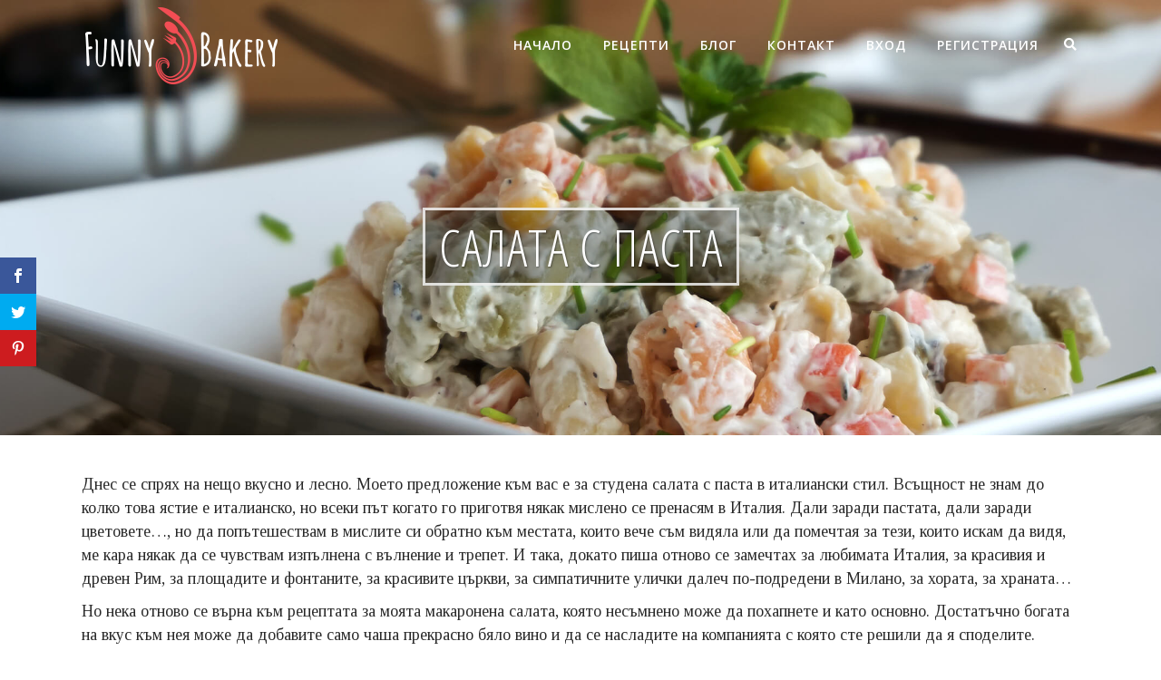

--- FILE ---
content_type: text/html; charset=UTF-8
request_url: https://funnybakery.com/fbrecipes_page/pasta-salad
body_size: 123655
content:

<!DOCTYPE html>
<html lang="bg-BG">
<head>
	<meta charset="UTF-8" />
	
	<title>Салата с паста</title>

				<meta name="viewport" content="width=device-width,initial-scale=1,user-scalable=no">
		
	<link rel="profile" href="http://gmpg.org/xfn/11" />
	<link rel="pingback" href="" />
            <link rel="shortcut icon" type="image/x-icon" href="https://funnybakery.com/wp-content/uploads/2015/12/favicon.ico">
        <link rel="apple-touch-icon" href="https://funnybakery.com/wp-content/uploads/2015/12/favicon.ico"/>
    	<script>var et_site_url='https://funnybakery.com';var et_post_id='2543';function et_core_page_resource_fallback(a,b){"undefined"===typeof b&&(b=a.sheet.cssRules&&0===a.sheet.cssRules.length);b&&(a.onerror=null,a.onload=null,a.href?a.href=et_site_url+"/?et_core_page_resource="+a.id+et_post_id:a.src&&(a.src=et_site_url+"/?et_core_page_resource="+a.id+et_post_id))}
</script>
<style id="reCAPTCHA-style" >.google-recaptcha-container{display:block;clear:both;}</style>
<link href='//fonts.googleapis.com/css?family=Raleway:100,200,300,400,500,600,700,800,900,300italic,400italic,700italic|Open+Sans+Condensed:100,200,300,400,500,600,700,800,900,300italic,400italic,700italic|Tinos:100,200,300,400,500,600,700,800,900,300italic,400italic,700italic|Open+Sans:100,200,300,400,500,600,700,800,900,300italic,400italic,700italic&subset=latin,latin-ext' rel='stylesheet' type='text/css'>
<script type="application/javascript">var VstudioAjaxUrl = "https://funnybakery.com/wp-admin/admin-ajax.php"</script><meta name='robots' content='max-image-preview:large' />

	<!-- This site is optimized with the Yoast SEO Premium plugin v15.9 - https://yoast.com/wordpress/plugins/seo/ -->
	<meta name="description" content="Днес се спрях на нещо вкусно и лесно. Моето предложение към вас е за студена салата с паста в италиански стил. Всъщност не знам до колко това ястие е италианско, но всеки път когато го приготвя някак мислено се пренасям в Италия." />
	<meta name="robots" content="index, follow, max-snippet:-1, max-image-preview:large, max-video-preview:-1" />
	<link rel="canonical" href="https://funnybakery.com/fbrecipes_page/pasta-salad" />
	<meta property="og:locale" content="bg_BG" />
	<meta property="og:type" content="article" />
	<meta property="og:title" content="Салата с паста" />
	<meta property="og:description" content="Днес се спрях на нещо вкусно и лесно. Моето предложение към вас е за студена салата с паста в италиански стил. Всъщност не знам до колко това ястие е италианско, но всеки път когато го приготвя някак мислено се пренасям в Италия." />
	<meta property="og:url" content="https://funnybakery.com/fbrecipes_page/pasta-salad" />
	<meta property="og:site_name" content="FunnyBakery" />
	<meta property="article:modified_time" content="2018-08-14T09:54:13+00:00" />
	<meta property="og:image" content="https://funnybakery.com/wp-content/uploads/2018/04/10/Pasta_salad_small.jpg" />
	<meta property="og:image:width" content="800" />
	<meta property="og:image:height" content="600" />
	<meta name="twitter:card" content="summary" />
	<meta name="twitter:title" content="Салата с паста" />
	<meta name="twitter:description" content="Днес се спрях на нещо вкусно и лесно. Моето предложение към вас е за студена салата с паста в италиански стил. Всъщност не знам до колко това ястие е италианско, но всеки път когато го приготвя някак мислено се пренасям в Италия." />
	<meta name="twitter:image" content="https://funnybakery.com/wp-content/uploads/2018/04/10/Pasta_salad_small.jpg" />
	<meta name="twitter:label1" content="Est. reading time">
	<meta name="twitter:data1" content="9 минути">
	<script type="application/ld+json" class="yoast-schema-graph">{"@context":"https://schema.org","@graph":[{"@type":"WebSite","@id":"https://funnybakery.com/#website","url":"https://funnybakery.com/","name":"FunnyBakery","description":"Recipes Book","potentialAction":[{"@type":"SearchAction","target":"https://funnybakery.com/?s={search_term_string}","query-input":"required name=search_term_string"}],"inLanguage":"bg-BG"},{"@type":"ImageObject","@id":"https://funnybakery.com/fbrecipes_page/pasta-salad#primaryimage","inLanguage":"bg-BG","url":"https://funnybakery.com/wp-content/uploads/2018/04/10/Pasta_salad_small.jpg","width":800,"height":600,"caption":"\u0421\u0430\u043b\u0430\u0442\u0430 \u0441 \u043f\u0430\u0441\u0442\u0430 - \u043f\u0440\u0435\u0432\u044e"},{"@type":"WebPage","@id":"https://funnybakery.com/fbrecipes_page/pasta-salad#webpage","url":"https://funnybakery.com/fbrecipes_page/pasta-salad","name":"\u0421\u0430\u043b\u0430\u0442\u0430 \u0441 \u043f\u0430\u0441\u0442\u0430","isPartOf":{"@id":"https://funnybakery.com/#website"},"primaryImageOfPage":{"@id":"https://funnybakery.com/fbrecipes_page/pasta-salad#primaryimage"},"datePublished":"2018-05-01T07:30:53+00:00","dateModified":"2018-08-14T09:54:13+00:00","description":"\u0414\u043d\u0435\u0441 \u0441\u0435 \u0441\u043f\u0440\u044f\u0445 \u043d\u0430 \u043d\u0435\u0449\u043e \u0432\u043a\u0443\u0441\u043d\u043e \u0438 \u043b\u0435\u0441\u043d\u043e. \u041c\u043e\u0435\u0442\u043e \u043f\u0440\u0435\u0434\u043b\u043e\u0436\u0435\u043d\u0438\u0435 \u043a\u044a\u043c \u0432\u0430\u0441 \u0435 \u0437\u0430 \u0441\u0442\u0443\u0434\u0435\u043d\u0430 \u0441\u0430\u043b\u0430\u0442\u0430 \u0441 \u043f\u0430\u0441\u0442\u0430 \u0432 \u0438\u0442\u0430\u043b\u0438\u0430\u043d\u0441\u043a\u0438 \u0441\u0442\u0438\u043b. \u0412\u0441\u044a\u0449\u043d\u043e\u0441\u0442 \u043d\u0435 \u0437\u043d\u0430\u043c \u0434\u043e \u043a\u043e\u043b\u043a\u043e \u0442\u043e\u0432\u0430 \u044f\u0441\u0442\u0438\u0435 \u0435 \u0438\u0442\u0430\u043b\u0438\u0430\u043d\u0441\u043a\u043e, \u043d\u043e \u0432\u0441\u0435\u043a\u0438 \u043f\u044a\u0442 \u043a\u043e\u0433\u0430\u0442\u043e \u0433\u043e \u043f\u0440\u0438\u0433\u043e\u0442\u0432\u044f \u043d\u044f\u043a\u0430\u043a \u043c\u0438\u0441\u043b\u0435\u043d\u043e \u0441\u0435 \u043f\u0440\u0435\u043d\u0430\u0441\u044f\u043c \u0432 \u0418\u0442\u0430\u043b\u0438\u044f.","breadcrumb":{"@id":"https://funnybakery.com/fbrecipes_page/pasta-salad#breadcrumb"},"inLanguage":"bg-BG","potentialAction":[{"@type":"ReadAction","target":["https://funnybakery.com/fbrecipes_page/pasta-salad"]}]},{"@type":"BreadcrumbList","@id":"https://funnybakery.com/fbrecipes_page/pasta-salad#breadcrumb","itemListElement":[{"@type":"ListItem","position":1,"item":{"@type":"WebPage","@id":"https://funnybakery.com/","url":"https://funnybakery.com/","name":"Home"}},{"@type":"ListItem","position":2,"item":{"@type":"WebPage","@id":"https://funnybakery.com/fbrecipes_page","url":"https://funnybakery.com/fbrecipes_page","name":"Recipes"}},{"@type":"ListItem","position":3,"item":{"@type":"WebPage","@id":"https://funnybakery.com/fbrecipes_page/pasta-salad","url":"https://funnybakery.com/fbrecipes_page/pasta-salad","name":"\u0421\u0430\u043b\u0430\u0442\u0430 \u0441 \u043f\u0430\u0441\u0442\u0430"}}]}]}</script>
	<!-- / Yoast SEO Premium plugin. -->


<link rel='dns-prefetch' href='//www.google.com' />
<link rel='dns-prefetch' href='//fonts.googleapis.com' />
<link rel='dns-prefetch' href='//s.w.org' />
<link rel="alternate" type="application/rss+xml" title="FunnyBakery &raquo; Поток" href="https://funnybakery.com/feed" />
<link rel="alternate" type="application/rss+xml" title="FunnyBakery &raquo; поток за коментари" href="https://funnybakery.com/comments/feed" />
<link rel="alternate" type="application/rss+xml" title="FunnyBakery &raquo; поток за коментари на Салата с паста" href="https://funnybakery.com/fbrecipes_page/pasta-salad/feed" />
		<script type="text/javascript">
			window._wpemojiSettings = {"baseUrl":"https:\/\/s.w.org\/images\/core\/emoji\/13.0.1\/72x72\/","ext":".png","svgUrl":"https:\/\/s.w.org\/images\/core\/emoji\/13.0.1\/svg\/","svgExt":".svg","source":{"concatemoji":"https:\/\/funnybakery.com\/wp-includes\/js\/wp-emoji-release.min.js"}};
			!function(e,a,t){var n,r,o,i=a.createElement("canvas"),p=i.getContext&&i.getContext("2d");function s(e,t){var a=String.fromCharCode;p.clearRect(0,0,i.width,i.height),p.fillText(a.apply(this,e),0,0);e=i.toDataURL();return p.clearRect(0,0,i.width,i.height),p.fillText(a.apply(this,t),0,0),e===i.toDataURL()}function c(e){var t=a.createElement("script");t.src=e,t.defer=t.type="text/javascript",a.getElementsByTagName("head")[0].appendChild(t)}for(o=Array("flag","emoji"),t.supports={everything:!0,everythingExceptFlag:!0},r=0;r<o.length;r++)t.supports[o[r]]=function(e){if(!p||!p.fillText)return!1;switch(p.textBaseline="top",p.font="600 32px Arial",e){case"flag":return s([127987,65039,8205,9895,65039],[127987,65039,8203,9895,65039])?!1:!s([55356,56826,55356,56819],[55356,56826,8203,55356,56819])&&!s([55356,57332,56128,56423,56128,56418,56128,56421,56128,56430,56128,56423,56128,56447],[55356,57332,8203,56128,56423,8203,56128,56418,8203,56128,56421,8203,56128,56430,8203,56128,56423,8203,56128,56447]);case"emoji":return!s([55357,56424,8205,55356,57212],[55357,56424,8203,55356,57212])}return!1}(o[r]),t.supports.everything=t.supports.everything&&t.supports[o[r]],"flag"!==o[r]&&(t.supports.everythingExceptFlag=t.supports.everythingExceptFlag&&t.supports[o[r]]);t.supports.everythingExceptFlag=t.supports.everythingExceptFlag&&!t.supports.flag,t.DOMReady=!1,t.readyCallback=function(){t.DOMReady=!0},t.supports.everything||(n=function(){t.readyCallback()},a.addEventListener?(a.addEventListener("DOMContentLoaded",n,!1),e.addEventListener("load",n,!1)):(e.attachEvent("onload",n),a.attachEvent("onreadystatechange",function(){"complete"===a.readyState&&t.readyCallback()})),(n=t.source||{}).concatemoji?c(n.concatemoji):n.wpemoji&&n.twemoji&&(c(n.twemoji),c(n.wpemoji)))}(window,document,window._wpemojiSettings);
		</script>
		<style type="text/css">
img.wp-smiley,
img.emoji {
	display: inline !important;
	border: none !important;
	box-shadow: none !important;
	height: 1em !important;
	width: 1em !important;
	margin: 0 .07em !important;
	vertical-align: -0.1em !important;
	background: none !important;
	padding: 0 !important;
}
</style>
	<link rel='stylesheet' id='vc_extensions_cqbundle_adminicon-css'  href='https://funnybakery.com/wp-content/plugins/vc-extensions-bundle/css/admin_icon.css' type='text/css' media='all' />
<link rel='stylesheet' id='vc_extensions_custom-admin-style-css'  href='https://funnybakery.com/wp-content/plugins/vc-extensions-bundle/css/admin_custom_style.css' type='text/css' media='all' />
<link rel='stylesheet' id='wp-block-library-css'  href='https://funnybakery.com/wp-includes/css/dist/block-library/style.min.css' type='text/css' media='all' />
<link rel='stylesheet' id='dashicons-css'  href='https://funnybakery.com/wp-includes/css/dashicons.min.css' type='text/css' media='all' />
<link rel='stylesheet' id='thickbox-css'  href='https://funnybakery.com/wp-includes/js/thickbox/thickbox.css' type='text/css' media='all' />
<link rel='stylesheet' id='wppb-cpm-style-frontend-css'  href='https://funnybakery.com/wp-content/plugins/pb-add-on-custom-profile-menus/assets/css/style-frontend.css' type='text/css' media='all' />
<link rel='stylesheet' id='et_monarch-css-css'  href='https://funnybakery.com/wp-content/plugins/monarch/css/style.css' type='text/css' media='all' />
<link rel='stylesheet' id='et-gf-open-sans-css'  href='https://fonts.googleapis.com/css?family=Open+Sans:400,700' type='text/css' media='all' />
<link rel='stylesheet' id='wordpress-popular-posts-css-css'  href='https://funnybakery.com/wp-content/plugins/wordpress-popular-posts/assets/css/wpp.css' type='text/css' media='all' />
<link rel='stylesheet' id='wppb_pbpl_css-css'  href='https://funnybakery.com/wp-content/plugins/profile-builder-pro/assets/css/placeholder-labels.css' type='text/css' media='all' />
<link rel='stylesheet' id='default_style-css'  href='https://funnybakery.com/wp-content/themes/funnybakery/style.css' type='text/css' media='all' />
<link rel='stylesheet' id='vstudio_font_awesome-css'  href='https://funnybakery.com/wp-content/themes/funnybakery/css/font-awesome/css/font-awesome.min.css' type='text/css' media='all' />
<link rel='stylesheet' id='vstudio_font_elegant-css'  href='https://funnybakery.com/wp-content/themes/funnybakery/css/elegant-icons/style.min.css' type='text/css' media='all' />
<link rel='stylesheet' id='vstudio_linea_icons-css'  href='https://funnybakery.com/wp-content/themes/funnybakery/css/linea-icons/style.css' type='text/css' media='all' />
<link rel='stylesheet' id='vstudio_dripicons-css'  href='https://funnybakery.com/wp-content/themes/funnybakery/css/dripicons/dripicons.css' type='text/css' media='all' />
<link rel='stylesheet' id='stylesheet-css'  href='https://funnybakery.com/wp-content/themes/funnybakery/css/stylesheet.min.css' type='text/css' media='all' />
<style id='stylesheet-inline-css' type='text/css'>
   .postid-2543.disabled_footer_top .footer_top_holder, .postid-2543.disabled_footer_bottom .footer_bottom_holder { display: none;}


</style>
<link rel='stylesheet' id='vstudio_print-css'  href='https://funnybakery.com/wp-content/themes/funnybakery/css/print.css' type='text/css' media='all' />
<link rel='stylesheet' id='mac_stylesheet-css'  href='https://funnybakery.com/wp-content/themes/funnybakery/css/mac_stylesheet.css' type='text/css' media='all' />
<link rel='stylesheet' id='webkit-css'  href='https://funnybakery.com/wp-content/themes/funnybakery/css/webkit_stylesheet.css' type='text/css' media='all' />
<link rel='stylesheet' id='style_dynamic-css'  href='https://funnybakery.com/wp-content/themes/funnybakery/css/style_dynamic.css' type='text/css' media='all' />
<link rel='stylesheet' id='responsive-css'  href='https://funnybakery.com/wp-content/themes/funnybakery/css/responsive.min.css' type='text/css' media='all' />
<link rel='stylesheet' id='style_dynamic_responsive-css'  href='https://funnybakery.com/wp-content/themes/funnybakery/css/style_dynamic_responsive.css' type='text/css' media='all' />
<link rel='stylesheet' id='js_composer_front-css'  href='https://funnybakery.com/wp-content/plugins/js_composer/assets/css/js_composer.min.css' type='text/css' media='all' />
<link rel='stylesheet' id='custom_css-css'  href='https://funnybakery.com/wp-content/themes/funnybakery/css/custom_css.css' type='text/css' media='all' />
<link rel='stylesheet' id='simple-favorites-css'  href='https://funnybakery.com/wp-content/plugins/favorites/assets/css/favorites.css' type='text/css' media='all' />
<link rel='stylesheet' id='griwpc-recaptcha-style-css'  href='https://funnybakery.com/wp-content/plugins/recaptcha-in-wp-comments-form/css/recaptcha.css' type='text/css' media='all' />
<style id='griwpc-recaptcha-style-inline-css' type='text/css'>
.google-recaptcha-container{display:block;clear:both;}
</style>
<link rel='stylesheet' id='childstyle-css'  href='https://funnybakery.com/wp-content/themes/funnybakery-child/style.css' type='text/css' media='all' />
<link rel='stylesheet' id='decent-comments-widget-css'  href='https://funnybakery.com/wp-content/plugins/decent-comments/css/decent-comments-widget.css' type='text/css' media='all' />
<script type='text/javascript' src='https://funnybakery.com/wp-includes/js/jquery/jquery.min.js' id='jquery-core-js'></script>
<script type='text/javascript' src='https://funnybakery.com/wp-includes/js/jquery/jquery-migrate.min.js' id='jquery-migrate-js'></script>
<script type='text/javascript' src='https://funnybakery.com/wp-content/plugins/pb-add-on-custom-profile-menus/assets/js/wppb_cpm_main.js' id='wppb-cpm-script-js'></script>
<script type='application/json' id='wpp-json'>
{"sampling_active":0,"sampling_rate":100,"ajax_url":"https:\/\/funnybakery.com\/wp-json\/wordpress-popular-posts\/v1\/popular-posts","api_url":"https:\/\/funnybakery.com\/wp-json\/wordpress-popular-posts","ID":2543,"token":"2e9ae95ca6","lang":0,"debug":0}
</script>
<script type='text/javascript' src='https://funnybakery.com/wp-content/plugins/wordpress-popular-posts/assets/js/wpp.min.js' id='wpp-js-js'></script>
<script type='text/javascript' src='https://funnybakery.com/wp-content/plugins/profile-builder-pro/assets/js/placeholder-labels.js' id='wppb_pbpl_init-js'></script>
<script type='text/javascript' id='favorites-js-extra'>
/* <![CDATA[ */
var favorites_data = {"ajaxurl":"https:\/\/funnybakery.com\/wp-admin\/admin-ajax.php","nonce":"d37a7882a3","favorite":"\u0414\u043e\u0431\u0430\u0432\u0438 \u0432 \u043a\u043d\u0438\u0433\u0430\u0442\u0430 \u0441 \u0440\u0435\u0446\u0435\u043f\u0442\u0438 <i class=\"sf-icon-star-empty\"><\/i>","favorited":"\u041f\u0440\u0435\u043c\u0430\u0445\u043d\u0438 \u043e\u0442 \u043a\u043d\u0438\u0433\u0430\u0442\u0430 \u0441 \u0440\u0435\u0446\u0435\u043f\u0442\u0438<i class=\"sf-icon-star-full\"><\/i>","includecount":"","indicate_loading":"","loading_text":"Loading","loading_image":"","loading_image_active":"","loading_image_preload":"","cache_enabled":"1","button_options":{"button_type":"custom","custom_colors":false,"box_shadow":false,"include_count":false,"default":{"background_default":false,"border_default":false,"text_default":false,"icon_default":false,"count_default":false},"active":{"background_active":false,"border_active":false,"text_active":false,"icon_active":false,"count_active":false}},"authentication_modal_content":"<p>Please login to add favorites.<\/p>\n<p><a href=\"#\" data-favorites-modal-close>Dismiss this notice<\/a><\/p>\n","authentication_redirect":"","dev_mode":"1","logged_in":"","user_id":"0","authentication_redirect_url":"https:\/\/funnybakery.com\/wp-login.php"};
/* ]]> */
</script>
<script type='text/javascript' src='https://funnybakery.com/wp-content/plugins/favorites/assets/js/favorites.js' id='favorites-js'></script>
<link rel="https://api.w.org/" href="https://funnybakery.com/wp-json/" /><link rel="EditURI" type="application/rsd+xml" title="RSD" href="https://funnybakery.com/xmlrpc.php?rsd" />
<link rel="wlwmanifest" type="application/wlwmanifest+xml" href="https://funnybakery.com/wp-includes/wlwmanifest.xml" /> 

<link rel='shortlink' href='https://funnybakery.com/?p=2543' />
<style type="text/css" id="et-social-custom-css">
				 
			</style><link rel="preload" href="https://funnybakery.com/wp-content/plugins/monarch/core/admin/fonts/modules.ttf" as="font" crossorigin="anonymous">            <style id="wpp-loading-animation-styles">@-webkit-keyframes bgslide{from{background-position-x:0}to{background-position-x:-200%}}@keyframes bgslide{from{background-position-x:0}to{background-position-x:-200%}}.wpp-widget-placeholder,.wpp-widget-block-placeholder{margin:0 auto;width:60px;height:3px;background:#dd3737;background:linear-gradient(90deg,#dd3737 0%,#571313 10%,#dd3737 100%);background-size:200% auto;border-radius:3px;-webkit-animation:bgslide 1s infinite linear;animation:bgslide 1s infinite linear}</style>
            <style type="text/css">.recentcomments a{display:inline !important;padding:0 !important;margin:0 !important;}</style><meta name="generator" content="Powered by WPBakery Page Builder - drag and drop page builder for WordPress."/>
<noscript><style> .wpb_animate_when_almost_visible { opacity: 1; }</style></noscript></head>

<body class="fbrecipes_page-template-default single single-fbrecipes_page postid-2543 et_monarch  vstudio-title-hidden vstudio-child-theme-ver-3.0.0 vstudio-theme-ver-20.0 vstudio-theme-vstudiotheme wpb-js-composer js-comp-ver-6.6.0 vc_responsive" itemscope itemtype="http://schema.org/WebPage">


<div class="wrapper">
	<div class="wrapper_inner">

    
    <!-- Google Analytics start -->
            <script>
            var _gaq = _gaq || [];
            _gaq.push(['_setAccount', 'UA-48335192-1']);
            _gaq.push(['_trackPageview']);

            (function() {
                var ga = document.createElement('script'); ga.type = 'text/javascript'; ga.async = true;
                ga.src = ('https:' == document.location.protocol ? 'https://ssl' : 'http://www') + '.google-analytics.com/ga.js';
                var s = document.getElementsByTagName('script')[0]; s.parentNode.insertBefore(ga, s);
            })();
        </script>
        <!-- Google Analytics end -->

	<header class=" scroll_header_top_area  stick transparent scrolled_not_transparent with_hover_bg_color page_header">
	<div class="header_inner clearfix">
		<form role="search" id="searchform" action="https://funnybakery.com/" class="vstudio_search_form" method="get">
        <div class="container">
        <div class="container_inner clearfix">
            
            <i class="vstudio_icon_font_awesome fa fa-search vstudio_icon_in_search" ></i>            <input type="text" placeholder="Търсене" name="s" class="vstudio_search_field" autocomplete="off" />
            <input type="submit" value="Search" />

            <div class="vstudio_search_close">
                <a href="#">
                    <i class="vstudio_icon_font_awesome fa fa-times vstudio_icon_in_search" ></i>                </a>
            </div>
                    </div>
    </div>
</form>
		<div class="header_top_bottom_holder">
			
			<div class="header_bottom clearfix" style=' background-color:rgba(0, 0, 0, 0);' >
								<div class="container">
					<div class="container_inner clearfix">
																				<div class="header_inner_left">
																	<div class="mobile_menu_button">
		<span>
			<i class="vstudio_icon_font_awesome fa fa-bars " ></i>		</span>
	</div>
								<div class="logo_wrapper" >
	<div class="vst_logo">
		<a itemprop="url" href="https://funnybakery.com/" >
             <img itemprop="image" class="normal" src="https://funnybakery.com/wp-content/uploads/2015/08/fb_logo_w.png" alt="Logo"/> 			 <img itemprop="image" class="light" src="https://funnybakery.com/wp-content/uploads/2015/08/fb_logo_w.png" alt="Logo"/> 			 <img itemprop="image" class="dark" src="https://funnybakery.com/wp-content/uploads/2015/08/fb_logo.png" alt="Logo"/> 			 <img itemprop="image" class="sticky" src="https://funnybakery.com/wp-content/uploads/2015/08/fb_logo_small_withe.png" alt="Logo"/> 			 <img itemprop="image" class="mobile" src="https://funnybakery.com/wp-content/uploads/2015/08/fb_logo_small_withe.png" alt="Logo"/> 					</a>
	</div>
	</div>															</div>
															<div class="header_inner_right">
									<div class="side_menu_button_wrapper right">
																														<div class="side_menu_button">
												<a class="search_button search_slides_from_window_top normal" href="javascript:void(0)">
		<i class="vstudio_icon_font_awesome fa fa-search " ></i>	</a>

																																	</div>
									</div>
								</div>
							
							
							<nav class="main_menu drop_down right">
								<ul id="menu-menu" class=""><li id="nav-menu-item-33" class="menu-item menu-item-type-post_type menu-item-object-page menu-item-home  narrow"><a href="https://funnybakery.com/" class=""><i class="menu_icon blank fa"></i><span>Начало</span><span class="plus"></span></a></li>
<li id="nav-menu-item-44" class="menu-item menu-item-type-post_type menu-item-object-page  narrow"><a href="https://funnybakery.com/recipes" class=""><i class="menu_icon blank fa"></i><span>Рецепти</span><span class="plus"></span></a></li>
<li id="nav-menu-item-32" class="menu-item menu-item-type-post_type menu-item-object-page current_page_parent  narrow"><a href="https://funnybakery.com/blog" class=""><i class="menu_icon blank fa"></i><span>Блог</span><span class="plus"></span></a></li>
<li id="nav-menu-item-102" class="menu-item menu-item-type-post_type menu-item-object-page  narrow"><a href="https://funnybakery.com/contact-us" class=""><i class="menu_icon blank fa"></i><span>Контакт</span><span class="plus"></span></a></li>
<li id="nav-menu-item-2789" class="menu-item menu-item-type-wppb_cpm_login_logout menu-item-object-custom  narrow"><a href="/login" class=""><i class="menu_icon blank fa"></i><span>Вход</span><span class="plus"></span></a></li>
<li id="nav-menu-item-2790" class="menu-item menu-item-type-post_type menu-item-object-page  narrow"><a href="https://funnybakery.com/register" class=""><i class="menu_icon blank fa"></i><span>Регистрация</span><span class="plus"></span></a></li>
</ul>							</nav>
														<nav class="mobile_menu">
	<ul id="menu-menu-1" class=""><li id="mobile-menu-item-33" class="menu-item menu-item-type-post_type menu-item-object-page menu-item-home "><a href="https://funnybakery.com/" class=""><span>Начало</span></a><span class="mobile_arrow"><i class="fa fa-angle-right"></i><i class="fa fa-angle-down"></i></span></li>
<li id="mobile-menu-item-44" class="menu-item menu-item-type-post_type menu-item-object-page "><a href="https://funnybakery.com/recipes" class=""><span>Рецепти</span></a><span class="mobile_arrow"><i class="fa fa-angle-right"></i><i class="fa fa-angle-down"></i></span></li>
<li id="mobile-menu-item-32" class="menu-item menu-item-type-post_type menu-item-object-page current_page_parent "><a href="https://funnybakery.com/blog" class=""><span>Блог</span></a><span class="mobile_arrow"><i class="fa fa-angle-right"></i><i class="fa fa-angle-down"></i></span></li>
<li id="mobile-menu-item-102" class="menu-item menu-item-type-post_type menu-item-object-page "><a href="https://funnybakery.com/contact-us" class=""><span>Контакт</span></a><span class="mobile_arrow"><i class="fa fa-angle-right"></i><i class="fa fa-angle-down"></i></span></li>
<li id="mobile-menu-item-2789" class="menu-item menu-item-type-wppb_cpm_login_logout menu-item-object-custom "><a href="/login" class=""><span>Вход</span></a><span class="mobile_arrow"><i class="fa fa-angle-right"></i><i class="fa fa-angle-down"></i></span></li>
<li id="mobile-menu-item-2790" class="menu-item menu-item-type-post_type menu-item-object-page "><a href="https://funnybakery.com/register" class=""><span>Регистрация</span></a><span class="mobile_arrow"><i class="fa fa-angle-right"></i><i class="fa fa-angle-down"></i></span></li>
</ul></nav>																				</div>
					</div>
									</div>
			</div>
		</div>

</header>	<a id="back_to_top" href="#">
        <span class="fa-stack">
            <i class="vstudio_icon_font_awesome fa fa-arrow-up " ></i>        </span>
	</a>
	
	
    
    
    <div class="content  has_slider">
        <div class="content_inner  ">
    																	<div class="vst_slider"><div class="vst_slider_inner">
				<div id="vstudio-106-recipes-pasta-salad"       class="carousel slide   responsive_height vst_auto_start     " data-slide_animation="6000" data-height='600' data-parallax="yes" style="height: 600px;"><div class="vstudio_slider_preloader"><div class="ajax_loader" ><div class="ajax_loader_1"><div class="pulse"></div></div></div></div><div class="carousel-inner " data-start="transform: translateY(0px);" data-1440="transform: translateY(-500px);"><div class="item    content_vertical_middle "   style="height: 600px; padding-top: 100px; "><div class="image" style="background-image:url(https://funnybakery.com/wp-content/uploads/2018/04/10/Pasta_salad_banner.jpg);"><img itemprop="image" src="https://funnybakery.com/wp-content/uploads/2018/04/10/Pasta_salad_banner.jpg" alt="Салата с паста"></div><div class="slider_content_outer"><div class="slider_content " style=""  data-0=" opacity: 1;   "  data-300=" opacity: 0;  "><div class="slider_content_inner all_at_once no_subtitle no_separator " ><div class="text all_at_once no_subtitle no_separator"><div ><h2 class="vst_slide_title  with_title_border with_background_color" style="font-size: 56px;font-family: 'Open Sans Condensed';font-weight: 300;"><span style="border: 3px solid;border-color: rgba(255, 255, 255, 0.8);background-color: rgba(0, 0, 0, 0.3)">Салата с паста</span></h2></div><p class="vst_slide_text"  ><span></span></p></div></div></div></div></div></div></div>				</div></div>
						
									<div class="full_width">
						<div class="full_width_inner">
							<div class="fbrecipes_single">
								<div      class="vc_row wpb_row section vc_row-fluid  grid_section" style=' text-align:center;'><div class=" section_inner clearfix"><div class='section_inner_margin clearfix'><div class="wpb_column vc_column_container vc_col-sm-12"><div class="vc_column-inner"><div class="wpb_wrapper">
	<div class="wpb_text_column wpb_content_element ">
		<div class="wpb_wrapper">
			<span class="wppb-shortcode-restriction-message"> </span>

		</div> 
	</div> </div></div></div></div></div></div><div      class="vc_row wpb_row section vc_row-fluid " style=' text-align:left;'><div class=" full_section_inner clearfix"><div class="wpb_column vc_column_container vc_col-sm-12"><div class="vc_column-inner"><div class="wpb_wrapper">	<div class="vc_empty_space"  style="height: 40px" ><span
			class="vc_empty_space_inner">
			<span class="empty_space_image"  ></span>
		</span></div>

</div></div></div></div></div><div      class="vc_row wpb_row section vc_row-fluid  grid_section" style=' text-align:left;'><div class=" section_inner clearfix"><div class='section_inner_margin clearfix'><div class="text_with_link wpb_column vc_column_container vc_col-sm-12"><div class="vc_column-inner"><div class="wpb_wrapper">
	<div class="wpb_text_column wpb_content_element  text_with_link">
		<div class="wpb_wrapper">
			<p>Днес се спрях на нещо вкусно и лесно. Моето предложение към вас е за студена салата с паста в италиански стил. Всъщност не знам до колко това ястие е италианско, но всеки път когато го приготвя някак мислено се пренасям в Италия. Дали заради пастата, дали заради цветовете…, но да попътешествам в мислите си обратно към местата, които вече съм видяла или да помечтая за тези, които искам да видя, ме кара някак да се чувствам изпълнена с вълнение и трепет. И така, докато пиша отново се замечтах за любимата Италия, за красивия и древен Рим, за площадите и фонтаните, за красивите църкви, за симпатичните улички далеч по-подредени в Милано, за хората, за храната…</p>
<p>Но нека отново се върна към рецептата за моята макаронена салата, която несъмнено може да похапнете и като основно. Достатъчно богата на вкус към нея може да добавите само чаша прекрасно бяло вино и да се насладите на компанията с която сте решили да я споделите.</p>

		</div> 
	</div> 	<div class="vc_empty_space"  style="height: 30px" ><span
			class="vc_empty_space_inner">
			<span class="empty_space_image"  ></span>
		</span></div>

<div      class="vc_row wpb_row section vc_row-fluid vc_inner " style=' text-align:left;'><div class=" full_section_inner clearfix"><div class="wpb_column vc_column_container vc_col-sm-4"><div class="vc_column-inner"><div class="wpb_wrapper">
	<div class="wpb_single_image wpb_content_element vc_align_center">
		<div class="wpb_wrapper">
			
			<div class="vc_single_image-wrapper   vc_box_border_grey"><img width="797" height="1200" src="https://funnybakery.com/wp-content/uploads/2018/04/13/Pasta_salad_011.jpg" class="vc_single_image-img attachment-full" alt="Салата с паста_011" loading="lazy" srcset="https://funnybakery.com/wp-content/uploads/2018/04/13/Pasta_salad_011.jpg 797w, https://funnybakery.com/wp-content/uploads/2018/04/13/Pasta_salad_011-199x300.jpg 199w, https://funnybakery.com/wp-content/uploads/2018/04/13/Pasta_salad_011-768x1156.jpg 768w, https://funnybakery.com/wp-content/uploads/2018/04/13/Pasta_salad_011-680x1024.jpg 680w, https://funnybakery.com/wp-content/uploads/2018/04/13/Pasta_salad_011-700x1054.jpg 700w" sizes="(max-width: 797px) 100vw, 797px" /></div>
		</div>
	</div>
	<div class="vc_empty_space"  style="height: 30px" ><span
			class="vc_empty_space_inner">
			<span class="empty_space_image"  ></span>
		</span></div>

</div></div></div><div class="wpb_column vc_column_container vc_col-sm-4"><div class="vc_column-inner"><div class="wpb_wrapper">
	<div class="wpb_single_image wpb_content_element vc_align_center">
		<div class="wpb_wrapper">
			
			<div class="vc_single_image-wrapper   vc_box_border_grey"><img width="797" height="1200" src="https://funnybakery.com/wp-content/uploads/2018/04/13/Pasta_salad_004.jpg" class="vc_single_image-img attachment-full" alt="Салата с паста_004" loading="lazy" srcset="https://funnybakery.com/wp-content/uploads/2018/04/13/Pasta_salad_004.jpg 797w, https://funnybakery.com/wp-content/uploads/2018/04/13/Pasta_salad_004-199x300.jpg 199w, https://funnybakery.com/wp-content/uploads/2018/04/13/Pasta_salad_004-768x1156.jpg 768w, https://funnybakery.com/wp-content/uploads/2018/04/13/Pasta_salad_004-680x1024.jpg 680w, https://funnybakery.com/wp-content/uploads/2018/04/13/Pasta_salad_004-700x1054.jpg 700w" sizes="(max-width: 797px) 100vw, 797px" /></div>
		</div>
	</div>
	<div class="vc_empty_space"  style="height: 30px" ><span
			class="vc_empty_space_inner">
			<span class="empty_space_image"  ></span>
		</span></div>

</div></div></div><div class="wpb_column vc_column_container vc_col-sm-4"><div class="vc_column-inner"><div class="wpb_wrapper">
	<div class="wpb_single_image wpb_content_element vc_align_center">
		<div class="wpb_wrapper">
			
			<div class="vc_single_image-wrapper   vc_box_border_grey"><img width="797" height="1200" src="https://funnybakery.com/wp-content/uploads/2018/04/13/Pasta_salad_002.jpg" class="vc_single_image-img attachment-full" alt="Салата с паста_002" loading="lazy" srcset="https://funnybakery.com/wp-content/uploads/2018/04/13/Pasta_salad_002.jpg 797w, https://funnybakery.com/wp-content/uploads/2018/04/13/Pasta_salad_002-199x300.jpg 199w, https://funnybakery.com/wp-content/uploads/2018/04/13/Pasta_salad_002-768x1156.jpg 768w, https://funnybakery.com/wp-content/uploads/2018/04/13/Pasta_salad_002-680x1024.jpg 680w, https://funnybakery.com/wp-content/uploads/2018/04/13/Pasta_salad_002-700x1054.jpg 700w" sizes="(max-width: 797px) 100vw, 797px" /></div>
		</div>
	</div>
	<div class="vc_empty_space"  style="height: 30px" ><span
			class="vc_empty_space_inner">
			<span class="empty_space_image"  ></span>
		</span></div>

</div></div></div></div></div></div></div></div></div></div></div><div      class="vc_row wpb_row section vc_row-fluid  grid_section" style=' text-align:left;'><div class=" section_inner clearfix"><div class='section_inner_margin clearfix'><div class="fb-title-settings wpb_column vc_column_container vc_col-sm-12"><div class="vc_column-inner"><div class="wpb_wrapper">
	<div class="wpb_text_column wpb_content_element  seo-css-title">
		<div class="wpb_wrapper">
			<h2 style="text-align: center;">Салата с паста</h2>

		</div> 
	</div> 	<div class="vc_empty_space"  style="height: 60px" ><span
			class="vc_empty_space_inner">
			<span class="empty_space_image"  ></span>
		</span></div>

</div></div></div></div></div></div><div      class="vc_row wpb_row section vc_row-fluid  grid_section" style=' text-align:left;'><div class=" section_inner clearfix"><div class='section_inner_margin clearfix'><div class="wpb_column vc_column_container vc_col-sm-2"><div class="vc_column-inner"><div class="wpb_wrapper">
	<div class="wpb_text_column wpb_content_element ">
		<div class="wpb_wrapper">
			<p></p>

		</div> 
	</div> </div></div></div><div class="avatar-settings wpb_column vc_column_container vc_col-sm-8"><div class="vc_column-inner"><div class="wpb_wrapper"><div      class="vc_row wpb_row section vc_row-fluid vc_inner " style=' text-align:left;'><div class=" full_section_inner clearfix"><div class="wpb_column vc_column_container vc_col-sm-4"><div class="vc_column-inner"><div class="wpb_wrapper"><div class=" cq-flipbox-container cq-rightleft" data-frontbg="#f7f7f7" data-backbg="#282828" data-fontcolor="" data-face1="cq-flipbox-front" data-face2="cq-flipbox-back" data-flipdirection="rightleft" data-elementheight="100" data-avatarsize="60" data-frontcontentcolor="#282828" data-backcontentcolor="#f7f7f7" data-titlesize="" data-contentsize="" data-contentwidth="" data-iconcolor="#ffffff" data-iconbg="#f24d54" data-elementmargin="" data-elementwidth="" data-cardborder="" data-cardbordersize="" data-bordercolor="#999" data-backbuttonbg="" data-backbuttonhoverbg="" data-contentmargintop="" data-cardshape="square" data-frontfullimage="" data-avatartype="icon" data-backfullimage="" data-backavatar="none"><i class="cq-flipbox-avatar  entypo-icon entypo-icon-star-empty"></i><div class="cq-flipbox-flipper"><div class="cq-flipbox-item cq-flipbox-front" onclick=""><div class="cq-flipbox-content"><h4 class="cq-flipbox-title">Ниво на трудност</h4></div></div><div class="cq-flipbox-item cq-flipbox-back" onclick=""><div class="cq-flipbox-content"><h4 class="cq-flipbox-title">Много лесно</h4></div></div></div></div>	<div class="vc_empty_space"  style="height: 20px" ><span
			class="vc_empty_space_inner">
			<span class="empty_space_image"  ></span>
		</span></div>

</div></div></div><div class="wpb_column vc_column_container vc_col-sm-4"><div class="vc_column-inner"><div class="wpb_wrapper"><div class=" cq-flipbox-container cq-rightleft" data-frontbg="#f7f7f7" data-backbg="#282828" data-fontcolor="" data-face1="cq-flipbox-front" data-face2="cq-flipbox-back" data-flipdirection="rightleft" data-elementheight="100" data-avatarsize="60" data-frontcontentcolor="#282828" data-backcontentcolor="#f7f7f7" data-titlesize="" data-contentsize="" data-contentwidth="" data-iconcolor="#ffffff" data-iconbg="#f24d54" data-elementmargin="" data-elementwidth="" data-cardborder="" data-cardbordersize="" data-bordercolor="#999" data-backbuttonbg="" data-backbuttonhoverbg="" data-contentmargintop="" data-cardshape="square" data-frontfullimage="" data-avatartype="icon" data-backfullimage="" data-backavatar="none"><i class="cq-flipbox-avatar  vc-oi vc-oi-clock"></i><div class="cq-flipbox-flipper"><div class="cq-flipbox-item cq-flipbox-front" onclick=""><div class="cq-flipbox-content"><h4 class="cq-flipbox-title">Време за приготвяне</h4></div></div><div class="cq-flipbox-item cq-flipbox-back" onclick=""><div class="cq-flipbox-content"><h4 class="cq-flipbox-title">Около 40 минути</h4></div></div></div></div>	<div class="vc_empty_space"  style="height: 20px" ><span
			class="vc_empty_space_inner">
			<span class="empty_space_image"  ></span>
		</span></div>

</div></div></div><div class="wpb_column vc_column_container vc_col-sm-4"><div class="vc_column-inner"><div class="wpb_wrapper"><div class=" cq-flipbox-container cq-rightleft" data-frontbg="#f7f7f7" data-backbg="#282828" data-fontcolor="" data-face1="cq-flipbox-front" data-face2="cq-flipbox-back" data-flipdirection="rightleft" data-elementheight="100" data-avatarsize="60" data-frontcontentcolor="#282828" data-backcontentcolor="#f7f7f7" data-titlesize="" data-contentsize="" data-contentwidth="" data-iconcolor="#ffffff" data-iconbg="#f24d54" data-elementmargin="" data-elementwidth="" data-cardborder="" data-cardbordersize="" data-bordercolor="#999" data-backbuttonbg="" data-backbuttonhoverbg="" data-contentmargintop="" data-cardshape="square" data-frontfullimage="" data-avatartype="icon" data-backfullimage="" data-backavatar="none"><i class="cq-flipbox-avatar  entypo-icon entypo-icon-users"></i><div class="cq-flipbox-flipper"><div class="cq-flipbox-item cq-flipbox-front" onclick=""><div class="cq-flipbox-content"><h4 class="cq-flipbox-title">Брой порции</h4></div></div><div class="cq-flipbox-item cq-flipbox-back" onclick=""><div class="cq-flipbox-content"><h4 class="cq-flipbox-title">10-12 порции</h4></div></div></div></div>	<div class="vc_empty_space"  style="height: 20px" ><span
			class="vc_empty_space_inner">
			<span class="empty_space_image"  ></span>
		</span></div>

</div></div></div></div></div>	<div class="vc_empty_space"  style="height: 30px" ><span
			class="vc_empty_space_inner">
			<span class="empty_space_image"  ></span>
		</span></div>

</div></div></div><div class="wpb_column vc_column_container vc_col-sm-2"><div class="vc_column-inner"><div class="wpb_wrapper">
	<div class="wpb_text_column wpb_content_element ">
		<div class="wpb_wrapper">
			<p></p>

		</div> 
	</div> </div></div></div></div></div></div><div      class="vc_row wpb_row section vc_row-fluid  grid_section" style=' text-align:left;'><div class=" section_inner clearfix"><div class='section_inner_margin clearfix'><div class="wpb_column vc_column_container vc_col-sm-12"><div class="vc_column-inner"><div class="wpb_wrapper"><div      class="vc_row wpb_row section vc_row-fluid vc_inner " style=' text-align:left;'><div class=" full_section_inner clearfix"><div class="wpb_column vc_column_container vc_col-sm-6"><div class="vc_column-inner"><div class="wpb_wrapper">
	<div class="wpb_single_image wpb_content_element vc_align_center">
		<div class="wpb_wrapper">
			
			<div class="vc_single_image-wrapper   vc_box_border_grey"><img width="797" height="1200" src="https://funnybakery.com/wp-content/uploads/2018/04/13/Pasta_salad_007.jpg" class="vc_single_image-img attachment-full" alt="Салата с паста_007" loading="lazy" srcset="https://funnybakery.com/wp-content/uploads/2018/04/13/Pasta_salad_007.jpg 797w, https://funnybakery.com/wp-content/uploads/2018/04/13/Pasta_salad_007-199x300.jpg 199w, https://funnybakery.com/wp-content/uploads/2018/04/13/Pasta_salad_007-768x1156.jpg 768w, https://funnybakery.com/wp-content/uploads/2018/04/13/Pasta_salad_007-680x1024.jpg 680w, https://funnybakery.com/wp-content/uploads/2018/04/13/Pasta_salad_007-700x1054.jpg 700w" sizes="(max-width: 797px) 100vw, 797px" /></div>
		</div>
	</div>
</div></div></div><div class="recipes-check-lists wpb_column vc_column_container vc_col-sm-6"><div class="vc_column-inner"><div class="wpb_wrapper">	<div class="vc_empty_space"  style="height: 70px" ><span
			class="vc_empty_space_inner">
			<span class="empty_space_image"  ></span>
		</span></div>

<div class="cqlist-container " data-isclickable="yes" data-clickedicon="vc-material vc-material-check_box" style="width:;"><div class="cqlist "><h3 style="color:#f24d54;background-color:rgba(242,77,84,0.01);">ЕТО КАКВО ВИ Е необходимо за нашата салата с паста:</h3><ul><li><a href="#" class="todolist-btn" data-icon="vc-material vc-material-check_box_outline_blank">
               <i class="cq-todolist-icon vc-material vc-material-check_box_outline_blank" style="color:;"></i>
               </a><span class="todolist-content">500 гр. паста фусили триколоре</span></li><li><a href="#" class="todolist-btn" data-icon="vc-material vc-material-check_box_outline_blank">
               <i class="cq-todolist-icon vc-material vc-material-check_box_outline_blank" style="color:;"></i>
               </a><span class="todolist-content">3 бр. яйца</span></li><li><a href="#" class="todolist-btn" data-icon="vc-material vc-material-check_box_outline_blank">
               <i class="cq-todolist-icon vc-material vc-material-check_box_outline_blank" style="color:;"></i>
               </a><span class="todolist-content">3 бр. моркова</span></li><li><a href="#" class="todolist-btn" data-icon="vc-material vc-material-check_box_outline_blank">
               <i class="cq-todolist-icon vc-material vc-material-check_box_outline_blank" style="color:;"></i>
               </a><span class="todolist-content">100 гр. черни маслини</span></li><li><a href="#" class="todolist-btn" data-icon="vc-material vc-material-check_box_outline_blank">
               <i class="cq-todolist-icon vc-material vc-material-check_box_outline_blank" style="color:;"></i>
               </a><span class="todolist-content">2 бр. малки зелени ябълки</span></li><li><a href="#" class="todolist-btn" data-icon="vc-material vc-material-check_box_outline_blank">
               <i class="cq-todolist-icon vc-material vc-material-check_box_outline_blank" style="color:;"></i>
               </a><span class="todolist-content">1 малка консерва (150 гр.) царевица</span></li><li><a href="#" class="todolist-btn" data-icon="vc-material vc-material-check_box_outline_blank">
               <i class="cq-todolist-icon vc-material vc-material-check_box_outline_blank" style="color:;"></i>
               </a><span class="todolist-content">1/3 буркан (120 гр.) кисели краставички</span></li><li><a href="#" class="todolist-btn" data-icon="vc-material vc-material-check_box_outline_blank">
               <i class="cq-todolist-icon vc-material vc-material-check_box_outline_blank" style="color:;"></i>
               </a><span class="todolist-content">1 (200 гр.) майонеза</span></li><li><a href="#" class="todolist-btn" data-icon="vc-material vc-material-check_box_outline_blank">
               <i class="cq-todolist-icon vc-material vc-material-check_box_outline_blank" style="color:;"></i>
               </a><span class="todolist-content">1 кисело мляко (400 гр.)</span></li><li><a href="#" class="todolist-btn" data-icon="vc-material vc-material-check_box_outline_blank">
               <i class="cq-todolist-icon vc-material vc-material-check_box_outline_blank" style="color:;"></i>
               </a><span class="todolist-content">Сол на вкус</span></li><li><a href="#" class="todolist-btn" data-icon="vc-material vc-material-check_box_outline_blank">
               <i class="cq-todolist-icon vc-material vc-material-check_box_outline_blank" style="color:;"></i>
               </a><span class="todolist-content">Черен пипер на вкус</span></li><li><a href="#" class="todolist-btn" data-icon="vc-material vc-material-check_box_outline_blank">
               <i class="cq-todolist-icon vc-material vc-material-check_box_outline_blank" style="color:;"></i>
               </a><span class="todolist-content">2 ч.л. сушен риган</span></li></ul></div></div></div></div></div></div></div>	<div class="vc_empty_space"  style="height: 30px" ><span
			class="vc_empty_space_inner">
			<span class="empty_space_image"  ></span>
		</span></div>

</div></div></div></div></div></div><div      class="vc_row wpb_row section vc_row-fluid  grid_section" style=' text-align:left;'><div class=" section_inner clearfix"><div class='section_inner_margin clearfix'><div class="recipes-check-lists wpb_column vc_column_container vc_col-sm-12"><div class="vc_column-inner"><div class="wpb_wrapper">
	<div class="wpb_single_image wpb_content_element vc_align_center">
		<div class="wpb_wrapper">
			
			<div class="vc_single_image-wrapper   vc_box_border_grey"><img width="1200" height="797" src="https://funnybakery.com/wp-content/uploads/2018/04/13/Pasta_salad_016.jpg" class="vc_single_image-img attachment-full" alt="Салата с паста_016" loading="lazy" srcset="https://funnybakery.com/wp-content/uploads/2018/04/13/Pasta_salad_016.jpg 1200w, https://funnybakery.com/wp-content/uploads/2018/04/13/Pasta_salad_016-300x199.jpg 300w, https://funnybakery.com/wp-content/uploads/2018/04/13/Pasta_salad_016-768x510.jpg 768w, https://funnybakery.com/wp-content/uploads/2018/04/13/Pasta_salad_016-1024x680.jpg 1024w, https://funnybakery.com/wp-content/uploads/2018/04/13/Pasta_salad_016-700x465.jpg 700w" sizes="(max-width: 1200px) 100vw, 1200px" /></div>
		</div>
	</div>
<div class="cqlist-container " data-isclickable="yes" data-clickedicon="vc-material vc-material-check_box" style="width:;"><div class="cqlist "><h3 style="color:#f24d54;background-color:rgba(242,77,84,0.01);">Ето как да приготвим тази вкусна макаронена салата:</h3><ul><li><a href="#" class="todolist-btn" data-icon="vc-material vc-material-check_box_outline_blank">
               <i class="cq-todolist-icon vc-material vc-material-check_box_outline_blank" style="color:;"></i>
               </a><span class="todolist-content">Започваме като първо сваряваме яйцата.</span></li><li><a href="#" class="todolist-btn" data-icon="vc-material vc-material-check_box_outline_blank">
               <i class="cq-todolist-icon vc-material vc-material-check_box_outline_blank" style="color:;"></i>
               </a><span class="todolist-content">След това докато те се охлаждат сваряваме в подсолена вода пастата.</span></li><li><a href="#" class="todolist-btn" data-icon="vc-material vc-material-check_box_outline_blank">
               <i class="cq-todolist-icon vc-material vc-material-check_box_outline_blank" style="color:;"></i>
               </a><span class="todolist-content">Нарязваме на дребни кубчета (около 0.5 мм/ 0.5 мм.) морковите, като преди това сме ги обелили.</span></li><li><a href="#" class="todolist-btn" data-icon="vc-material vc-material-check_box_outline_blank">
               <i class="cq-todolist-icon vc-material vc-material-check_box_outline_blank" style="color:;"></i>
               </a><span class="todolist-content">Слагаме нарязаните морковите в цедка и я слагаме при варящата се паста, за да сварим и морковите за около 10 минути. Нека останат леко хрупкави, но да не са сурови или преварени.</span></li><li><a href="#" class="todolist-btn" data-icon="vc-material vc-material-check_box_outline_blank">
               <i class="cq-todolist-icon vc-material vc-material-check_box_outline_blank" style="color:;"></i>
               </a><span class="todolist-content">Докато пастата и морковите се варят нарязваме киселите краставички на кубчета със същия размер като морковите.</span></li><li><a href="#" class="todolist-btn" data-icon="vc-material vc-material-check_box_outline_blank">
               <i class="cq-todolist-icon vc-material vc-material-check_box_outline_blank" style="color:;"></i>
               </a><span class="todolist-content">След това нарязваме и маслините на същите кубчета.</span></li><li><a href="#" class="todolist-btn" data-icon="vc-material vc-material-check_box_outline_blank">
               <i class="cq-todolist-icon vc-material vc-material-check_box_outline_blank" style="color:;"></i>
               </a><span class="todolist-content">След като и яйцата ни са се охладили обелваме ги и ги нарязваме отново на кубчета с размера на останалите продукти.</span></li><li><a href="#" class="todolist-btn" data-icon="vc-material vc-material-check_box_outline_blank">
               <i class="cq-todolist-icon vc-material vc-material-check_box_outline_blank" style="color:;"></i>
               </a><span class="todolist-content">Дотук нарязаните продукти смесваме в голяма купа.</span></li><li><a href="#" class="todolist-btn" data-icon="vc-material vc-material-check_box_outline_blank">
               <i class="cq-todolist-icon vc-material vc-material-check_box_outline_blank" style="color:;"></i>
               </a><span class="todolist-content">Ред е да нарежем ябълките отново със същия размер. След това ги добавяме към останалите продукти в купата.</span></li></ul></div></div>	<div class="vc_empty_space"  style="height: 30px" ><span
			class="vc_empty_space_inner">
			<span class="empty_space_image"  ></span>
		</span></div>


	<div class="wpb_single_image wpb_content_element vc_align_center">
		<div class="wpb_wrapper">
			
			<div class="vc_single_image-wrapper   vc_box_border_grey"><img width="1200" height="797" src="https://funnybakery.com/wp-content/uploads/2018/04/13/Pasta_salad_003.jpg" class="vc_single_image-img attachment-full" alt="Салата с паста_003" loading="lazy" srcset="https://funnybakery.com/wp-content/uploads/2018/04/13/Pasta_salad_003.jpg 1200w, https://funnybakery.com/wp-content/uploads/2018/04/13/Pasta_salad_003-300x199.jpg 300w, https://funnybakery.com/wp-content/uploads/2018/04/13/Pasta_salad_003-768x510.jpg 768w, https://funnybakery.com/wp-content/uploads/2018/04/13/Pasta_salad_003-1024x680.jpg 1024w, https://funnybakery.com/wp-content/uploads/2018/04/13/Pasta_salad_003-700x465.jpg 700w" sizes="(max-width: 1200px) 100vw, 1200px" /></div>
		</div>
	</div>
	<div class="vc_empty_space"  style="height: 30px" ><span
			class="vc_empty_space_inner">
			<span class="empty_space_image"  ></span>
		</span></div>

<div      class="vc_row wpb_row section vc_row-fluid vc_inner " style=' text-align:left;'><div class=" full_section_inner clearfix"><div class="wpb_column vc_column_container vc_col-sm-6"><div class="vc_column-inner"><div class="wpb_wrapper">
	<div class="wpb_single_image wpb_content_element vc_align_center">
		<div class="wpb_wrapper">
			
			<div class="vc_single_image-wrapper   vc_box_border_grey"><img width="797" height="1200" src="https://funnybakery.com/wp-content/uploads/2018/04/13/Pasta_salad_015.jpg" class="vc_single_image-img attachment-full" alt="Салата с паста_015" loading="lazy" srcset="https://funnybakery.com/wp-content/uploads/2018/04/13/Pasta_salad_015.jpg 797w, https://funnybakery.com/wp-content/uploads/2018/04/13/Pasta_salad_015-199x300.jpg 199w, https://funnybakery.com/wp-content/uploads/2018/04/13/Pasta_salad_015-768x1156.jpg 768w, https://funnybakery.com/wp-content/uploads/2018/04/13/Pasta_salad_015-680x1024.jpg 680w, https://funnybakery.com/wp-content/uploads/2018/04/13/Pasta_salad_015-700x1054.jpg 700w" sizes="(max-width: 797px) 100vw, 797px" /></div>
		</div>
	</div>
</div></div></div><div class="wpb_column vc_column_container vc_col-sm-6"><div class="vc_column-inner"><div class="wpb_wrapper">
	<div class="wpb_single_image wpb_content_element vc_align_center">
		<div class="wpb_wrapper">
			
			<div class="vc_single_image-wrapper   vc_box_border_grey"><img width="797" height="1200" src="https://funnybakery.com/wp-content/uploads/2018/04/13/Pasta_salad_005.jpg" class="vc_single_image-img attachment-full" alt="Салата с паста_005" loading="lazy" srcset="https://funnybakery.com/wp-content/uploads/2018/04/13/Pasta_salad_005.jpg 797w, https://funnybakery.com/wp-content/uploads/2018/04/13/Pasta_salad_005-199x300.jpg 199w, https://funnybakery.com/wp-content/uploads/2018/04/13/Pasta_salad_005-768x1156.jpg 768w, https://funnybakery.com/wp-content/uploads/2018/04/13/Pasta_salad_005-680x1024.jpg 680w, https://funnybakery.com/wp-content/uploads/2018/04/13/Pasta_salad_005-700x1054.jpg 700w" sizes="(max-width: 797px) 100vw, 797px" /></div>
		</div>
	</div>
</div></div></div></div></div>	<div class="vc_empty_space"  style="height: 30px" ><span
			class="vc_empty_space_inner">
			<span class="empty_space_image"  ></span>
		</span></div>

<div class="cqlist-container " data-isclickable="yes" data-clickedicon="vc-material vc-material-check_box" style="width:;"><div class="cqlist "><ul><li><a href="#" class="todolist-btn" data-icon="vc-material vc-material-check_box_outline_blank">
               <i class="cq-todolist-icon vc-material vc-material-check_box_outline_blank" style="color:;"></i>
               </a><span class="todolist-content">В купата добавяме отцедена царевицата от консерва.</span></li><li><a href="#" class="todolist-btn" data-icon="vc-material vc-material-check_box_outline_blank">
               <i class="cq-todolist-icon vc-material vc-material-check_box_outline_blank" style="color:;"></i>
               </a><span class="todolist-content">Добавяме и сварените моркови.</span></li><li><a href="#" class="todolist-btn" data-icon="vc-material vc-material-check_box_outline_blank">
               <i class="cq-todolist-icon vc-material vc-material-check_box_outline_blank" style="color:;"></i>
               </a><span class="todolist-content">Сварената паста охлаждаме под студена вода, за да спрем готвенето, а и за да избегнем слепването и в последствие.</span></li><li><a href="#" class="todolist-btn" data-icon="vc-material vc-material-check_box_outline_blank">
               <i class="cq-todolist-icon vc-material vc-material-check_box_outline_blank" style="color:;"></i>
               </a><span class="todolist-content">Добавяме и нея към останалите продукти в купата и разбъркваме.</span></li><li><a href="#" class="todolist-btn" data-icon="vc-material vc-material-check_box_outline_blank">
               <i class="cq-todolist-icon vc-material vc-material-check_box_outline_blank" style="color:;"></i>
               </a><span class="todolist-content">В отделна купа смесваме киселото мляко, майонезата и подправките.</span></li><li><a href="#" class="todolist-btn" data-icon="vc-material vc-material-check_box_outline_blank">
               <i class="cq-todolist-icon vc-material vc-material-check_box_outline_blank" style="color:;"></i>
               </a><span class="todolist-content">Добавяме соса към салатата и разбъркваме добре.</span></li><li><a href="#" class="todolist-btn" data-icon="vc-material vc-material-check_box_outline_blank">
               <i class="cq-todolist-icon vc-material vc-material-check_box_outline_blank" style="color:;"></i>
               </a><span class="todolist-content">Ако ви се струва, че соса е недостатъчен и салата ви остава по-суха, може да добавите още една майонеза или още кисело мляко.</span></li><li><a href="#" class="todolist-btn" data-icon="vc-material vc-material-check_box_outline_blank">
               <i class="cq-todolist-icon vc-material vc-material-check_box_outline_blank" style="color:;"></i>
               </a><span class="todolist-content">Охладете салатата добре преди сервиране.</span></li><li><a href="#" class="todolist-btn" data-icon="vc-material vc-material-check_box_outline_blank">
               <i class="cq-todolist-icon vc-material vc-material-check_box_outline_blank" style="color:;"></i>
               </a><span class="todolist-content">Непосредствено преди да я сервирате, разбъркайте салата и я украсете с листа от пресен босилек и ситно нарязан див лук.</span></li></ul></div></div>	<div class="vc_empty_space"  style="height: 30px" ><span
			class="vc_empty_space_inner">
			<span class="empty_space_image"  ></span>
		</span></div>


	<div class="wpb_raw_code wpb_content_element wpb_raw_html" >
		<div class="wpb_wrapper">
			
 <a href="../login"><div class="notification-not-loged-in"><h3>Важно!</h3><p>За да изтеглите рецептата в PDF формат, моля, влезте в профила си или се регистрирайте. За ваше удобство можете да кликнете върху съобщението.</p></div></a>

		</div>
	</div>
<div      class="vc_row wpb_row section vc_row-fluid vc_inner " style=' text-align:center;'><div class=" full_section_inner clearfix"><div class="wpb_column vc_column_container vc_col-sm-4"><div class="vc_column-inner"><div class="wpb_wrapper"></div></div></div><div class="wpb_column vc_column_container vc_col-sm-4"><div class="vc_column-inner"><div class="wpb_wrapper">
	<div class="wpb_text_column wpb_content_element  members-only-download-button">
		<div class="wpb_wrapper">
			<p style="text-align: left;"><span class="wppb-shortcode-restriction-message"> </span></p>

		</div> 
	</div> 	<div class="vc_empty_space"  style="height: 30px" ><span
			class="vc_empty_space_inner">
			<span class="empty_space_image"  ></span>
		</span></div>

</div></div></div><div class="wpb_column vc_column_container vc_col-sm-4"><div class="vc_column-inner"><div class="wpb_wrapper"></div></div></div></div></div>
	<div class="wpb_single_image wpb_content_element vc_align_center">
		<div class="wpb_wrapper">
			
			<div class="vc_single_image-wrapper   vc_box_border_grey"><img width="1200" height="797" src="https://funnybakery.com/wp-content/uploads/2018/04/13/Pasta_salad_010.jpg" class="vc_single_image-img attachment-full" alt="Салата с паста_010" loading="lazy" srcset="https://funnybakery.com/wp-content/uploads/2018/04/13/Pasta_salad_010.jpg 1200w, https://funnybakery.com/wp-content/uploads/2018/04/13/Pasta_salad_010-300x199.jpg 300w, https://funnybakery.com/wp-content/uploads/2018/04/13/Pasta_salad_010-768x510.jpg 768w, https://funnybakery.com/wp-content/uploads/2018/04/13/Pasta_salad_010-1024x680.jpg 1024w, https://funnybakery.com/wp-content/uploads/2018/04/13/Pasta_salad_010-700x465.jpg 700w" sizes="(max-width: 1200px) 100vw, 1200px" /></div>
		</div>
	</div>
	<div class="vc_empty_space"  style="height: 30px" ><span
			class="vc_empty_space_inner">
			<span class="empty_space_image"  ></span>
		</span></div>

<div      class="vc_row wpb_row section vc_row-fluid vc_inner " style=' text-align:left;'><div class=" full_section_inner clearfix"><div class="wpb_column vc_column_container vc_col-sm-4"><div class="vc_column-inner"><div class="wpb_wrapper">
	<div class="wpb_single_image wpb_content_element vc_align_center">
		<div class="wpb_wrapper">
			
			<div class="vc_single_image-wrapper   vc_box_border_grey"><img width="797" height="1200" src="https://funnybakery.com/wp-content/uploads/2018/04/13/Pasta_salad_013.jpg" class="vc_single_image-img attachment-full" alt="Салата с паста_013" loading="lazy" srcset="https://funnybakery.com/wp-content/uploads/2018/04/13/Pasta_salad_013.jpg 797w, https://funnybakery.com/wp-content/uploads/2018/04/13/Pasta_salad_013-199x300.jpg 199w, https://funnybakery.com/wp-content/uploads/2018/04/13/Pasta_salad_013-768x1156.jpg 768w, https://funnybakery.com/wp-content/uploads/2018/04/13/Pasta_salad_013-680x1024.jpg 680w, https://funnybakery.com/wp-content/uploads/2018/04/13/Pasta_salad_013-700x1054.jpg 700w" sizes="(max-width: 797px) 100vw, 797px" /></div>
		</div>
	</div>
</div></div></div><div class="wpb_column vc_column_container vc_col-sm-4"><div class="vc_column-inner"><div class="wpb_wrapper">
	<div class="wpb_single_image wpb_content_element vc_align_center">
		<div class="wpb_wrapper">
			
			<div class="vc_single_image-wrapper   vc_box_border_grey"><img width="797" height="1200" src="https://funnybakery.com/wp-content/uploads/2018/04/13/Pasta_salad_006.jpg" class="vc_single_image-img attachment-full" alt="Салата с паста_006" loading="lazy" srcset="https://funnybakery.com/wp-content/uploads/2018/04/13/Pasta_salad_006.jpg 797w, https://funnybakery.com/wp-content/uploads/2018/04/13/Pasta_salad_006-199x300.jpg 199w, https://funnybakery.com/wp-content/uploads/2018/04/13/Pasta_salad_006-768x1156.jpg 768w, https://funnybakery.com/wp-content/uploads/2018/04/13/Pasta_salad_006-680x1024.jpg 680w, https://funnybakery.com/wp-content/uploads/2018/04/13/Pasta_salad_006-700x1054.jpg 700w" sizes="(max-width: 797px) 100vw, 797px" /></div>
		</div>
	</div>
</div></div></div><div class="wpb_column vc_column_container vc_col-sm-4"><div class="vc_column-inner"><div class="wpb_wrapper">
	<div class="wpb_single_image wpb_content_element vc_align_center">
		<div class="wpb_wrapper">
			
			<div class="vc_single_image-wrapper   vc_box_border_grey"><img width="797" height="1200" src="https://funnybakery.com/wp-content/uploads/2018/04/13/Pasta_salad_014.jpg" class="vc_single_image-img attachment-full" alt="Салата с паста_014" loading="lazy" srcset="https://funnybakery.com/wp-content/uploads/2018/04/13/Pasta_salad_014.jpg 797w, https://funnybakery.com/wp-content/uploads/2018/04/13/Pasta_salad_014-199x300.jpg 199w, https://funnybakery.com/wp-content/uploads/2018/04/13/Pasta_salad_014-768x1156.jpg 768w, https://funnybakery.com/wp-content/uploads/2018/04/13/Pasta_salad_014-680x1024.jpg 680w, https://funnybakery.com/wp-content/uploads/2018/04/13/Pasta_salad_014-700x1054.jpg 700w" sizes="(max-width: 797px) 100vw, 797px" /></div>
		</div>
	</div>
</div></div></div></div></div><div      class="vc_row wpb_row section vc_row-fluid vc_inner " style=' text-align:left;'><div class=" full_section_inner clearfix"><div class="wpb_column vc_column_container vc_col-sm-12"><div class="vc_column-inner"><div class="wpb_wrapper">	<div class="vc_empty_space"  style="height: 30px" ><span
			class="vc_empty_space_inner">
			<span class="empty_space_image"  ></span>
		</span></div>


	<div class="wpb_single_image wpb_content_element vc_align_center">
		<div class="wpb_wrapper">
			
			<div class="vc_single_image-wrapper   vc_box_border_grey"><img width="1200" height="797" src="https://funnybakery.com/wp-content/uploads/2018/04/13/Pasta_salad_008.jpg" class="vc_single_image-img attachment-full" alt="Салата с паста_008" loading="lazy" srcset="https://funnybakery.com/wp-content/uploads/2018/04/13/Pasta_salad_008.jpg 1200w, https://funnybakery.com/wp-content/uploads/2018/04/13/Pasta_salad_008-300x199.jpg 300w, https://funnybakery.com/wp-content/uploads/2018/04/13/Pasta_salad_008-768x510.jpg 768w, https://funnybakery.com/wp-content/uploads/2018/04/13/Pasta_salad_008-1024x680.jpg 1024w, https://funnybakery.com/wp-content/uploads/2018/04/13/Pasta_salad_008-700x465.jpg 700w" sizes="(max-width: 1200px) 100vw, 1200px" /></div>
		</div>
	</div>
	<div class="vc_empty_space"  style="height: 30px" ><span
			class="vc_empty_space_inner">
			<span class="empty_space_image"  ></span>
		</span></div>

</div></div></div></div></div><div      class="vc_row wpb_row section vc_row-fluid vc_inner " style=' text-align:left;'><div class=" full_section_inner clearfix"><div class="wpb_column vc_column_container vc_col-sm-6"><div class="vc_column-inner"><div class="wpb_wrapper">
	<div class="wpb_single_image wpb_content_element vc_align_center">
		<div class="wpb_wrapper">
			
			<div class="vc_single_image-wrapper   vc_box_border_grey"><img width="797" height="1200" src="https://funnybakery.com/wp-content/uploads/2018/04/13/Pasta_salad_017.jpg" class="vc_single_image-img attachment-full" alt="Салата с паста_017" loading="lazy" srcset="https://funnybakery.com/wp-content/uploads/2018/04/13/Pasta_salad_017.jpg 797w, https://funnybakery.com/wp-content/uploads/2018/04/13/Pasta_salad_017-199x300.jpg 199w, https://funnybakery.com/wp-content/uploads/2018/04/13/Pasta_salad_017-768x1156.jpg 768w, https://funnybakery.com/wp-content/uploads/2018/04/13/Pasta_salad_017-680x1024.jpg 680w, https://funnybakery.com/wp-content/uploads/2018/04/13/Pasta_salad_017-700x1054.jpg 700w" sizes="(max-width: 797px) 100vw, 797px" /></div>
		</div>
	</div>
	<div class="vc_empty_space"  style="height: 30px" ><span
			class="vc_empty_space_inner">
			<span class="empty_space_image"  ></span>
		</span></div>


	<div class="wpb_single_image wpb_content_element vc_align_center">
		<div class="wpb_wrapper">
			
			<div class="vc_single_image-wrapper   vc_box_border_grey"><img width="797" height="1200" src="https://funnybakery.com/wp-content/uploads/2018/04/13/Pasta_salad_001.jpg" class="vc_single_image-img attachment-full" alt="Салата с паста_001" loading="lazy" srcset="https://funnybakery.com/wp-content/uploads/2018/04/13/Pasta_salad_001.jpg 797w, https://funnybakery.com/wp-content/uploads/2018/04/13/Pasta_salad_001-199x300.jpg 199w, https://funnybakery.com/wp-content/uploads/2018/04/13/Pasta_salad_001-768x1156.jpg 768w, https://funnybakery.com/wp-content/uploads/2018/04/13/Pasta_salad_001-680x1024.jpg 680w, https://funnybakery.com/wp-content/uploads/2018/04/13/Pasta_salad_001-700x1054.jpg 700w" sizes="(max-width: 797px) 100vw, 797px" /></div>
		</div>
	</div>
	<div class="vc_empty_space"  style="height: 30px" ><span
			class="vc_empty_space_inner">
			<span class="empty_space_image"  ></span>
		</span></div>

</div></div></div><div class="wpb_column vc_column_container vc_col-sm-6"><div class="vc_column-inner"><div class="wpb_wrapper">
	<div class="wpb_single_image wpb_content_element vc_align_center">
		<div class="wpb_wrapper">
			
			<div class="vc_single_image-wrapper   vc_box_border_grey"><img width="797" height="1200" src="https://funnybakery.com/wp-content/uploads/2018/04/13/Pasta_salad_009.jpg" class="vc_single_image-img attachment-full" alt="Салата с паста_009" loading="lazy" srcset="https://funnybakery.com/wp-content/uploads/2018/04/13/Pasta_salad_009.jpg 797w, https://funnybakery.com/wp-content/uploads/2018/04/13/Pasta_salad_009-199x300.jpg 199w, https://funnybakery.com/wp-content/uploads/2018/04/13/Pasta_salad_009-768x1156.jpg 768w, https://funnybakery.com/wp-content/uploads/2018/04/13/Pasta_salad_009-680x1024.jpg 680w, https://funnybakery.com/wp-content/uploads/2018/04/13/Pasta_salad_009-700x1054.jpg 700w" sizes="(max-width: 797px) 100vw, 797px" /></div>
		</div>
	</div>
	<div class="vc_empty_space"  style="height: 30px" ><span
			class="vc_empty_space_inner">
			<span class="empty_space_image"  ></span>
		</span></div>


	<div class="wpb_single_image wpb_content_element vc_align_center">
		<div class="wpb_wrapper">
			
			<div class="vc_single_image-wrapper   vc_box_border_grey"><img width="797" height="1200" src="https://funnybakery.com/wp-content/uploads/2018/04/13/Pasta_salad_012.jpg" class="vc_single_image-img attachment-full" alt="Салата с паста_012" loading="lazy" srcset="https://funnybakery.com/wp-content/uploads/2018/04/13/Pasta_salad_012.jpg 797w, https://funnybakery.com/wp-content/uploads/2018/04/13/Pasta_salad_012-199x300.jpg 199w, https://funnybakery.com/wp-content/uploads/2018/04/13/Pasta_salad_012-768x1156.jpg 768w, https://funnybakery.com/wp-content/uploads/2018/04/13/Pasta_salad_012-680x1024.jpg 680w, https://funnybakery.com/wp-content/uploads/2018/04/13/Pasta_salad_012-700x1054.jpg 700w" sizes="(max-width: 797px) 100vw, 797px" /></div>
		</div>
	</div>
	<div class="vc_empty_space"  style="height: 30px" ><span
			class="vc_empty_space_inner">
			<span class="empty_space_image"  ></span>
		</span></div>

</div></div></div></div></div></div></div></div></div></div></div><div      class="vc_row wpb_row section vc_row-fluid " style=' text-align:left;'><div class=" full_section_inner clearfix"><div class="wpb_column vc_column_container vc_col-sm-12"><div class="vc_column-inner"><div class="wpb_wrapper">	<div class="vc_empty_space"  style="height: 30px" ><span
			class="vc_empty_space_inner">
			<span class="empty_space_image"  ></span>
		</span></div>

<div class="templatera_shortcode"><style type="text/css" data-type="vc_shortcodes-custom-css">.vc_custom_1603440146934{padding-left: 60px !important;}</style><div      class="vc_row wpb_row section vc_row-fluid  social-networks-css grid_section" style='background-image:url(https://funnybakery.com/wp-content/uploads/2015/12/socila_network4.jpg); padding-top:130px; padding-bottom:120px; text-align:center;'><div class=" section_inner clearfix"><div class='section_inner_margin clearfix'><div class="wpb_column vc_column_container vc_col-sm-12"><div class="vc_column-inner"><div class="wpb_wrapper"><div      class="vc_row wpb_row section vc_row-fluid vc_inner " style=' text-align:left;'><div class=" full_section_inner clearfix"><div class="wpb_column vc_column_container vc_col-sm-1"><div class="vc_column-inner"><div class="wpb_wrapper">
</div></div></div><div class="wpb_column vc_column_container vc_col-sm-10"><div class="vc_column-inner"><div class="wpb_wrapper">
	<div class="wpb_text_column wpb_content_element ">
		<div class="wpb_wrapper">
			<h3 style="text-align: center;">ПРИСЪЕДИНЕТЕ СЕ КЪМ НАС И В СОЦИАЛНИТЕ МРЕЖИ</h3>

		</div> 
	</div> 	<div class="vc_empty_space"  style="height: 50px" ><span
			class="vc_empty_space_inner">
			<span class="empty_space_image"  ></span>
		</span></div>

</div></div></div><div class="wpb_column vc_column_container vc_col-sm-1"><div class="vc_column-inner"><div class="wpb_wrapper">
</div></div></div></div></div><div      class="vc_row wpb_row section vc_row-fluid vc_inner " style=' text-align:center;'><div class=" full_section_inner clearfix"><div class="wpb_column vc_column_container vc_col-sm-4 vc_hidden-xs"><div class="vc_column-inner"><div class="wpb_wrapper"></div></div></div><div class="wpb_column vc_column_container vc_col-sm-4"><div class="vc_column-inner vc_custom_1603440146934"><div class="wpb_wrapper">
	<div class="wpb_text_column wpb_content_element ">
		<div class="wpb_wrapper">
			<div class="et_social_networks et_social_autowidth et_social_darken et_social_rectangle et_social_top et_social_mobile_on et_social_outer_dark">
					
					
					<ul class="et_social_icons_container"><li class="et_social_facebook">
						<a href="https://www.facebook.com/FunnyBakeryCom" class="et_social_follow" data-social_name="facebook" data-social_type="follow" data-post_id="989" target="_blank">
							<i class="et_social_icon et_social_icon_facebook"></i>
							
							<span class="et_social_overlay"></span>
						</a>
					</li><li class="et_social_twitter">
						<a href="https://twitter.com/F_Bakery" class="et_social_follow" data-social_name="twitter" data-social_type="follow" data-post_id="989" target="_blank">
							<i class="et_social_icon et_social_icon_twitter"></i>
							
							<span class="et_social_overlay"></span>
						</a>
					</li><li class="et_social_pinterest">
						<a href="https://www.pinterest.com/funnybakery/" class="et_social_follow" data-social_name="pinterest" data-social_type="follow" data-post_id="989" target="_blank">
							<i class="et_social_icon et_social_icon_pinterest"></i>
							
							<span class="et_social_overlay"></span>
						</a>
					</li><li class="et_social_instagram">
						<a href="https://www.instagram.com/funnybakery_com/" class="et_social_follow" data-social_name="instagram" data-social_type="follow" data-post_id="989" target="_blank">
							<i class="et_social_icon et_social_icon_instagram"></i>
							
							<span class="et_social_overlay"></span>
						</a>
					</li></ul>
				</div>

		</div> 
	</div> </div></div></div><div class="wpb_column vc_column_container vc_col-sm-4 vc_hidden-xs"><div class="vc_column-inner"><div class="wpb_wrapper"></div></div></div></div></div></div></div></div></div></div></div></div></div></div></div></div></div><div      class="vc_row wpb_row section vc_row-fluid " style=' text-align:left;'><div class=" full_section_inner clearfix"><div class="wpb_column vc_column_container vc_col-sm-12"><div class="vc_column-inner"><div class="wpb_wrapper">	<div class="vc_empty_space"  style="height: 60px" ><span
			class="vc_empty_space_inner">
			<span class="empty_space_image"  ></span>
		</span></div>

<div class="templatera_shortcode"><div      class="vc_row wpb_row section vc_row-fluid  grid_section" style=' text-align:left;'><div class=" section_inner clearfix"><div class='section_inner_margin clearfix'><div class="fb-title-settings wpb_column vc_column_container vc_col-sm-12"><div class="vc_column-inner"><div class="wpb_wrapper"><div class="vc_text_separator wpb_content_element full separator_align_center"><div style='background-color:#f24d54; color:#ffffff;'><span>Още рецепти</span></div></div>
	<div class="vc_empty_space"  style="height: 60px" ><span
			class="vc_empty_space_inner">
			<span class="empty_space_image"  ></span>
		</span></div>


	<div class="wpb_text_column wpb_content_element  more_recepies">
		<div class="wpb_wrapper">
			<div class="vstrpost-random-fbrecipes_page "><ul class="vstrpost-ul"><li class="vstrpost-li vstrpost-clearfix"><a href="https://funnybakery.com/fbrecipes_page/musli-cookies"  rel="bookmark"><img width="150" height="150" src="https://funnybakery.com/wp-content/uploads/2018/06/27/Musli-cookies_small-150x150.jpg" class="vstrpost-thumbnail alignleft wp-post-image" alt="Овесени бисквити" loading="lazy" srcset="https://funnybakery.com/wp-content/uploads/2018/06/27/Musli-cookies_small-150x150.jpg 150w, https://funnybakery.com/wp-content/uploads/2018/06/27/Musli-cookies_small-570x570.jpg 570w, https://funnybakery.com/wp-content/uploads/2018/06/27/Musli-cookies_small-600x600.jpg 600w, https://funnybakery.com/wp-content/uploads/2018/06/27/Musli-cookies_small-500x500.jpg 500w, https://funnybakery.com/wp-content/uploads/2018/06/27/Musli-cookies_small-50x50.jpg 50w" sizes="(max-width: 150px) 100vw, 150px" /></a><div class="vstrpost-title-space"><a class="vstrpost-title" href="https://funnybakery.com/fbrecipes_page/musli-cookies" title="Овесени бисквити" rel="bookmark">Овесени бисквити</a></div></li><li class="vstrpost-li vstrpost-clearfix"><a href="https://funnybakery.com/fbrecipes_page/easy-and-delicious-homemade-cheesecake-without-baking"  rel="bookmark"><img width="150" height="150" src="https://funnybakery.com/wp-content/uploads/2014/12/easy-and-delicious-homemade-cheesecake-without-baking_small-150x150.jpg" class="vstrpost-thumbnail alignleft wp-post-image" alt="Лесен и вкусен домашен чийзкейк без печене" loading="lazy" srcset="https://funnybakery.com/wp-content/uploads/2014/12/easy-and-delicious-homemade-cheesecake-without-baking_small-150x150.jpg 150w, https://funnybakery.com/wp-content/uploads/2014/12/easy-and-delicious-homemade-cheesecake-without-baking_small-570x570.jpg 570w, https://funnybakery.com/wp-content/uploads/2014/12/easy-and-delicious-homemade-cheesecake-without-baking_small-600x600.jpg 600w, https://funnybakery.com/wp-content/uploads/2014/12/easy-and-delicious-homemade-cheesecake-without-baking_small-500x500.jpg 500w" sizes="(max-width: 150px) 100vw, 150px" /></a><div class="vstrpost-title-space"><a class="vstrpost-title" href="https://funnybakery.com/fbrecipes_page/easy-and-delicious-homemade-cheesecake-without-baking" title="Лесен и вкусен домашен чийзкейк без печене" rel="bookmark">Лесен и вкусен домашен чийзкейк без печене</a></div></li><li class="vstrpost-li vstrpost-clearfix"><a href="https://funnybakery.com/fbrecipes_page/mini-milk-bread"  rel="bookmark"><img width="150" height="150" src="https://funnybakery.com/wp-content/uploads/2014/04/mini-milk-bread-small-150x150.jpg" class="vstrpost-thumbnail alignleft wp-post-image" alt="Мини млечни хлебчета" loading="lazy" srcset="https://funnybakery.com/wp-content/uploads/2014/04/mini-milk-bread-small-150x150.jpg 150w, https://funnybakery.com/wp-content/uploads/2014/04/mini-milk-bread-small-570x570.jpg 570w, https://funnybakery.com/wp-content/uploads/2014/04/mini-milk-bread-small-600x600.jpg 600w, https://funnybakery.com/wp-content/uploads/2014/04/mini-milk-bread-small-500x500.jpg 500w" sizes="(max-width: 150px) 100vw, 150px" /></a><div class="vstrpost-title-space"><a class="vstrpost-title" href="https://funnybakery.com/fbrecipes_page/mini-milk-bread" title="Мини млечни хлебчета" rel="bookmark">Мини млечни хлебчета</a></div></li><li class="vstrpost-li vstrpost-clearfix"><a href="https://funnybakery.com/fbrecipes_page/cherry-pie"  rel="bookmark"><img width="150" height="150" src="https://funnybakery.com/wp-content/uploads/2015/06/cherry-pie_small-150x150.jpg" class="vstrpost-thumbnail alignleft wp-post-image" alt="Черешов пай" loading="lazy" srcset="https://funnybakery.com/wp-content/uploads/2015/06/cherry-pie_small-150x150.jpg 150w, https://funnybakery.com/wp-content/uploads/2015/06/cherry-pie_small-570x570.jpg 570w, https://funnybakery.com/wp-content/uploads/2015/06/cherry-pie_small-600x600.jpg 600w, https://funnybakery.com/wp-content/uploads/2015/06/cherry-pie_small-500x500.jpg 500w" sizes="(max-width: 150px) 100vw, 150px" /></a><div class="vstrpost-title-space"><a class="vstrpost-title" href="https://funnybakery.com/fbrecipes_page/cherry-pie" title="Черешов пай" rel="bookmark">Черешов пай</a></div></li><li class="vstrpost-li vstrpost-clearfix"><a href="https://funnybakery.com/fbrecipes_page/carrot-muffins"  rel="bookmark"><img width="150" height="150" src="https://funnybakery.com/wp-content/uploads/2015/09/carrot-muffins-small-150x150.jpg" class="vstrpost-thumbnail alignleft wp-post-image" alt="Морковени мъфини" loading="lazy" srcset="https://funnybakery.com/wp-content/uploads/2015/09/carrot-muffins-small-150x150.jpg 150w, https://funnybakery.com/wp-content/uploads/2015/09/carrot-muffins-small-570x570.jpg 570w, https://funnybakery.com/wp-content/uploads/2015/09/carrot-muffins-small-600x600.jpg 600w, https://funnybakery.com/wp-content/uploads/2015/09/carrot-muffins-small-500x500.jpg 500w" sizes="(max-width: 150px) 100vw, 150px" /></a><div class="vstrpost-title-space"><a class="vstrpost-title" href="https://funnybakery.com/fbrecipes_page/carrot-muffins" title="Морковени мъфини" rel="bookmark">Морковени мъфини</a></div></li><li class="vstrpost-li vstrpost-clearfix"><a href="https://funnybakery.com/fbrecipes_page/bulgur-salad"  rel="bookmark"><img width="150" height="150" src="https://funnybakery.com/wp-content/uploads/2019/04/24/Bulgur-salad_small-150x150.jpg" class="vstrpost-thumbnail alignleft wp-post-image" alt="Салата от булгур" loading="lazy" srcset="https://funnybakery.com/wp-content/uploads/2019/04/24/Bulgur-salad_small-150x150.jpg 150w, https://funnybakery.com/wp-content/uploads/2019/04/24/Bulgur-salad_small-100x100.jpg 100w, https://funnybakery.com/wp-content/uploads/2019/04/24/Bulgur-salad_small-64x64.jpg 64w, https://funnybakery.com/wp-content/uploads/2019/04/24/Bulgur-salad_small-26x26.jpg 26w, https://funnybakery.com/wp-content/uploads/2019/04/24/Bulgur-salad_small-40x40.jpg 40w, https://funnybakery.com/wp-content/uploads/2019/04/24/Bulgur-salad_small-60x60.jpg 60w, https://funnybakery.com/wp-content/uploads/2019/04/24/Bulgur-salad_small-570x570.jpg 570w, https://funnybakery.com/wp-content/uploads/2019/04/24/Bulgur-salad_small-600x600.jpg 600w, https://funnybakery.com/wp-content/uploads/2019/04/24/Bulgur-salad_small-500x500.jpg 500w, https://funnybakery.com/wp-content/uploads/2019/04/24/Bulgur-salad_small-50x50.jpg 50w" sizes="(max-width: 150px) 100vw, 150px" /></a><div class="vstrpost-title-space"><a class="vstrpost-title" href="https://funnybakery.com/fbrecipes_page/bulgur-salad" title="Салата от булгур" rel="bookmark">Салата от булгур</a></div></li></ul></div><!-- Generated by https://wordpress.org/plugins/vstudio-advanced-random-posts-widget/ -->

		</div> 
	</div> </div></div></div></div></div></div></div></div></div></div></div></div>

								<div class="container">
									<div class="container_inner clearfix">
                                        <div class="fbrecipes_navigation navigation_title">
    <div class="fbrecipes_prev">
        <a href="https://funnybakery.com/fbrecipes_page/buns-hazelnut-tahan" rel="prev"><i class="fa fa-angle-left"></i><span class="post_info"><span class="categories">Десерти, Печива</span><span class="h5">Кифлички с лешников тахан</span></span></a>    </div>
        <div class="fbrecipes_next">
        <a href="https://funnybakery.com/fbrecipes_page/stufed-potato" rel="next"><span class="post_info"><span class="categories">Супи и oсновни ястия</span><span class="h5">Пълнени картофи</span></span><i class="fa fa-angle-right"></i></a>    </div>
</div>									</div>
								</div>
							</div>
						</div>
					</div>
									<div class="container_inner" >
                                        
	<div class="fbrecipes_comments_holder">
		<div class="comment_holder clearfix" id="comments">
	<div class="comment_number"><div class="comment_number_inner"><h5>Няма коментари</h5></div></div>
	<div class="comments">
			</div></div>
<div class="comment_pager">
	<p></p>
</div>
<div class="comment_form">
		<div id="respond" class="comment-respond">
		<h3 id="reply-title" class="comment-reply-title"><h5>Напишете коментар</h5> <small><a rel="nofollow" id="cancel-comment-reply-link" href="/fbrecipes_page/pasta-salad#respond" style="display:none;">Откажете отговора</a></small></h3><form action="https://funnybakery.com/wp-comments-post.php" method="post" id="commentform" class="comment-form"><textarea id="comment" placeholder="Напишете коментара си тук..." name="comment" cols="45" rows="8" aria-required="true"></textarea><div class="two_columns_50_50 clearfix">
					 	<div class="column1">
					 	<div class="column_inner">
					 	<input id="author" name="author" placeholder="Цялото ви име" type="text" value="" aria-required='true' />
					 	</div>
					 	</div>
<div class="column2">
						<div class="column_inner">
						<input id="email" name="email" placeholder="Имейл адрес" type="text" value="" aria-required='true' />
						</div>
						</div>
</div>
<p class="comment-form-cookies-consent"><input id="wp-comment-cookies-consent" name="wp-comment-cookies-consent" type="checkbox" value="yes" /><label for="wp-comment-cookies-consent">Запазете моето име, имейл и уебсайт в този браузър за следващия коментар.</label></p>
<p id="griwpc-container-id" class="google-recaptcha-container recaptcha-align-right"><span id="griwpc-widget-id" class="g-recaptcha" data-forced="0" ></span></p><p class="form-submit"><input name="submit" type="submit" id="submit_comment" class="submit" value="Изпращане" /> <input type='hidden' name='comment_post_ID' value='2543' id='comment_post_ID' />
<input type='hidden' name='comment_parent' id='comment_parent' value='0' />
</p></form>	</div><!-- #respond -->
	</div>	</div>
				</div>

								
	</div>
</div>



	<footer >
		<div class="footer_inner clearfix">
				<div class="footer_top_holder">
            			<div class="footer_top">
								<div class="container">
					<div class="container_inner">
																	<div class="four_columns clearfix">
								<div class="column1 footer_col1">
									<div class="column_inner">
										<div id="enhancedtextwidget-5" class="widget-odd widget-last widget-first widget-1 widget-login-css2 widget widget_text enhanced-text-widget"><h5>За мен</h5><div class="textwidget widget-text"><div class="footer-body-text"><h1>Казвам се Даниела и живея в София. По професия съм аниматор и видео редактор, а по душа любител кулинар. Именно така се роди идеята за FunnyBakery. Заради времето, което прекарвам в кухнята угаждайки на всичките си страсти – готвенето, яденето и насладата от предходните две, на съпругът ми му хрумна идеята да направим този сайт...
</h1></div>

<div class="separator  transparent   " style="margin-top: 10px;margin-bottom: 7px;"></div>


<div class="button-for-me"><a href="https://funnybakery.com/contact-us/">Прочетете повече</a></div></div></div>									</div>
								</div>
								<div class="column2 footer_col2">
									<div class="column_inner">
										<div id="enhancedtextwidget-8" class="widget-odd widget-last widget-first widget-1 widget widget_text enhanced-text-widget"><h5>Стани фен</h5><div class="textwidget widget-text"><div class="et_social_networks et_social_2col et_social_darken et_social_rectangle et_social_top et_social_mobile_on et_social_withnetworknames et_social_outer_light">
					
					
					<ul class="et_social_icons_container"><li class="et_social_facebook">
						<a href="https://www.facebook.com/FunnyBakeryCom" class="et_social_follow" data-social_name="facebook" data-social_type="follow" data-post_id="2543" target="_blank">
							<i class="et_social_icon et_social_icon_facebook"></i>
							<div class="et_social_network_label"><div class="et_social_networkname">Facebook</div></div>
							<span class="et_social_overlay"></span>
						</a>
					</li><li class="et_social_twitter">
						<a href="https://twitter.com/F_Bakery" class="et_social_follow" data-social_name="twitter" data-social_type="follow" data-post_id="2543" target="_blank">
							<i class="et_social_icon et_social_icon_twitter"></i>
							<div class="et_social_network_label"><div class="et_social_networkname">Twitter</div></div>
							<span class="et_social_overlay"></span>
						</a>
					</li><li class="et_social_pinterest">
						<a href="https://www.pinterest.com/funnybakery/" class="et_social_follow" data-social_name="pinterest" data-social_type="follow" data-post_id="2543" target="_blank">
							<i class="et_social_icon et_social_icon_pinterest"></i>
							<div class="et_social_network_label"><div class="et_social_networkname">Pinterest</div></div>
							<span class="et_social_overlay"></span>
						</a>
					</li><li class="et_social_instagram">
						<a href="https://www.instagram.com/funnybakery_com/" class="et_social_follow" data-social_name="instagram" data-social_type="follow" data-post_id="2543" target="_blank">
							<i class="et_social_icon et_social_icon_instagram"></i>
							<div class="et_social_network_label"><div class="et_social_networkname">Instagram</div></div>
							<span class="et_social_overlay"></span>
						</a>
					</li></ul>
				</div></div></div>									</div>
								</div>
								<div class="column3 footer_col3">
									<div class="column_inner">
										
            <div class='widget vst-subscribe vst-subscribe'>
                <h2 class='widgettitle'>Бюлетин</h2>
                <form class='vst-subscribe-form'>
                    
            <div class='vst-subscribe-pre-content'>За да бъдете винаги в крачка на новите публикации, запишете се за моите мейлинг кампании. В тах ще пускам всичко, което е ново както в "Рецептурника", така и в блога ми. Обещавам да пиша и поствам само интересни неща.</div>
            <div class='vst-subscribe-email-cont'>
                <input class='vst-subscribe-email' type='email' name='email' placeholder='Вашата поща' />
            </div>
            <div class='vst-subscribe-message'></div>
            <input class='vst-subscribe-submit' type='submit' value='Запиши се' />
            <div class='vst-subscribe-post-content'>Благодаря за проявения интерес.</div>
                    <input type='hidden' class='vst-subscribe-categories' name='vst-subscribe-categories' value='emails' />
                </form>
            </div>									</div>
								</div>
								<div class="column4 footer_col4">
									<div class="column_inner">
										<div id="enhancedtextwidget-4" class="widget-odd widget-last widget-first widget-1 widget widget_text enhanced-text-widget"><div class="textwidget widget-text"><a href="https://funnybakery.com/"><img src="https://funnybakery.com/wp-content/uploads/2015/08/fb_logo_w.png" width="220" height="90" alt="logo" /></a> 

<div class="separator  transparent   " style="margin-top: 4px;margin-bottom: 2px;"></div>


<div class="footer-body-text"><h1>Рецептите в блога са приготвени и снимани от самата мен.
Разбира се всеки има право да цитира части от сайта като цитатите трябва да са придружени с линк към източника. Всички снимки на ястията са моя собственост и са обект на авторско право по смисъла на Закона за авторското право и използването им без мое лично знание е забранено.
</h1></div></div></div>									</div>
								</div>
							</div>
															</div>
				</div>
							</div>
					</div>
							<div class="footer_bottom_holder">
                								<div class="container">
					<div class="container_inner">
										<div class="three_columns footer_bottom_columns clearfix">
					<div class="column1 footer_bottom_column">
						<div class="column_inner">
							<div class="footer_bottom">
								<div class="textwidget widget-text"><a href="https://funnybakery.com/privacy-policy" target="_blank"> Условия за ползване и правила за поверителност</a></div>							</div>
						</div>
					</div>
					<div class="column2 footer_bottom_column">
						<div class="column_inner">
							<div class="footer_bottom">
								<div class="textwidget widget-text"><p>Copyright © 2026 FunnyBakery Моята весела и уютна пекарна.</br> Created by <a href="http://www.vaelostudio.org/" target="_blank"> Vaelostudio Ltd.</a></p></div>							</div>
						</div>
					</div>
					<div class="column3 footer_bottom_column">
						<div class="column_inner">
							<div class="footer_bottom">
															</div>
						</div>
					</div>
				</div>
									</div>
			</div>
						</div>
				</div>
	</footer>
		
</div>
</div>
        <script>
            (function() {
                // Base64 decoder
                if (window.atob !== undefined) {
                    var Base64 = {decode: function(data) { return window.atob(data); }};
                } else {
                    var Base64 = {_keyStr:"ABCDEFGHIJKLMNOPQRSTUVWXYZabcdefghijklmnopqrstuvwxyz0123456789+/=",decode:function(e){var t="";var n,r,i;var s,o,u,a;var f=0;e=e.replace(/[^A-Za-z0-9\+\/\=]/g,"");while(f<e.length){s=this._keyStr.indexOf(e.charAt(f++));o=this._keyStr.indexOf(e.charAt(f++));u=this._keyStr.indexOf(e.charAt(f++));a=this._keyStr.indexOf(e.charAt(f++));n=s<<2|o>>4;r=(o&15)<<4|u>>2;i=(u&3)<<6|a;t=t+String.fromCharCode(n);if(u!=64){t=t+String.fromCharCode(r)}if(a!=64){t=t+String.fromCharCode(i)}}t=Base64._utf8_decode(t);return t},_utf8_decode:function(e){var t="";var n=0;var r=c1=c2=0;while(n<e.length){r=e.charCodeAt(n);if(r<128){t+=String.fromCharCode(r);n++}else if(r>191&&r<224){c2=e.charCodeAt(n+1);t+=String.fromCharCode((r&31)<<6|c2&63);n+=2}else{c2=e.charCodeAt(n+1);c3=e.charCodeAt(n+2);t+=String.fromCharCode((r&15)<<12|(c2&63)<<6|c3&63);n+=3}}return t}};
                }

                var vst_subscribes = document.querySelectorAll('.vst-subscribe');
                for (var i=0, l=vst_subscribes.length; i < l; i++) {
                    vst_subscribes[i].addEventListener('submit', subscribe);
                }


                // Send AJAX request
                function subscribe(ev) {
                    ev.preventDefault();
                    var email = this.querySelector('input[name=email]');
                    var categories = this.querySelector('.vst-subscribe-categories').value;
                    var data = "action=vst_subscribe_add_subscriber&widget=vst_subscribe&wp_nonce=9179b37589&email="+email.value+"&categories="+categories;
                    var message = this.querySelector('.vst-subscribe-message');
                    var invalid_email_message = "0JzQtdC50LvRitGCLCDQutC+0LjRgtC+INGB0YLQtSDQstGK0LLQtdC70LgsINC90LUg0LUg0LLQsNC70LjQtNC10L0=";

                    if (email.value.replace(/\s/gi, "") === "") {
                        message.innerHTML = Base64.decode(invalid_email_message);
                        return;
                    } else if (HTMLInputElement.prototype.checkValidity !== undefined) {
                        if (!email.checkValidity()) {
                            message.innerHTML = Base64.decode(invalid_email_message);
                            return;
                        }
                    }

                    // Send request
                    var xhr = new XMLHttpRequest();
                    xhr.open("POST", "https://funnybakery.com/wp-admin/admin-ajax.php");
                    xhr.setRequestHeader('content-type', 'application/x-www-form-urlencoded');
                    xhr.onreadystatechange = function() {
                        if (this.readyState === 4 && this.status === 200) {
                            var response = null;
                            try {
                                response = JSON.parse(this.responseText);
                                if (response.return_code === 0) {
                                    email.value = "";
                                }
                                message.innerHTML = response.message;
                            } catch (error) {
                                message.innerHTML = Base64.decode("0J/QviDQstGA0LXQvNC1INC90LAg0LfQsNC/0LjRgSDRgdC1INC/0L7Qu9GD0YfQuCDQs9GA0YjQutCwLiDQnNC+0LvRjywg0L7Qv9C40YLQsNC50YLQtSDQvtGC0L3QvtCy0L4u");
                            }
                        }
                    }
                    xhr.send(data);
                    message.innerHTML = Base64.decode("U3Vic2NyaWJpbmcuLi4=");
                }
            })();
        </script>
        <div class="et_social_pin_images_outer">
					<div class="et_social_pinterest_window">
						<div class="et_social_modal_header"><h3>Pin It on Pinterest</h3><span class="et_social_close"></span></div>
						<div class="et_social_pin_images" data-permalink="https://funnybakery.com/fbrecipes_page/pasta-salad" data-title="Салата с паста" data-post_id="2543"></div>
					</div>
				</div><div class="et_social_sidebar_networks et_social_visible_sidebar et_social_slideright et_social_animated et_social_rectangle et_social_sidebar_grow et_social_mobile_on">
					
					<ul class="et_social_icons_container"><li class="et_social_facebook">
									<a href="http://www.facebook.com/sharer.php?u=https%3A%2F%2Ffunnybakery.com%2Ffbrecipes_page%2Fpasta-salad&#038;t=%D0%A1%D0%B0%D0%BB%D0%B0%D1%82%D0%B0%20%D1%81%20%D0%BF%D0%B0%D1%81%D1%82%D0%B0" class="et_social_share" rel="nofollow" data-social_name="facebook" data-post_id="2543" data-social_type="share" data-location="sidebar">
										<i class="et_social_icon et_social_icon_facebook"></i>
										
										
										<span class="et_social_overlay"></span>
									</a>
								</li><li class="et_social_twitter">
									<a href="http://twitter.com/share?text=%D0%A1%D0%B0%D0%BB%D0%B0%D1%82%D0%B0%20%D1%81%20%D0%BF%D0%B0%D1%81%D1%82%D0%B0&#038;url=https%3A%2F%2Ffunnybakery.com%2Ffbrecipes_page%2Fpasta-salad" class="et_social_share" rel="nofollow" data-social_name="twitter" data-post_id="2543" data-social_type="share" data-location="sidebar">
										<i class="et_social_icon et_social_icon_twitter"></i>
										
										
										<span class="et_social_overlay"></span>
									</a>
								</li><li class="et_social_pinterest">
									<a href="#" class="et_social_share_pinterest" rel="nofollow" data-social_name="pinterest" data-post_id="2543" data-social_type="share" data-location="sidebar">
										<i class="et_social_icon et_social_icon_pinterest"></i>
										
										
										<span class="et_social_overlay"></span>
									</a>
								</li></ul>
					<span class="et_social_hide_sidebar et_social_icon"></span>
				</div><div class="et_social_mobile_button"></div>
					<div class="et_social_mobile et_social_fadein">
						<div class="et_social_heading">Share This</div>
						<span class="et_social_close"></span>
						<div class="et_social_networks et_social_simple et_social_rounded et_social_left">
							<ul class="et_social_icons_container"><li class="et_social_facebook">
									<a href="http://www.facebook.com/sharer.php?u=https%3A%2F%2Ffunnybakery.com%2Ffbrecipes_page%2Fpasta-salad&#038;t=%D0%A1%D0%B0%D0%BB%D0%B0%D1%82%D0%B0%20%D1%81%20%D0%BF%D0%B0%D1%81%D1%82%D0%B0" class="et_social_share" rel="nofollow" data-social_name="facebook" data-post_id="2543" data-social_type="share" data-location="sidebar">
										<i class="et_social_icon et_social_icon_facebook"></i>
										<div class="et_social_network_label"><div class="et_social_networkname">Facebook</div></div>
										
										<span class="et_social_overlay"></span>
									</a>
								</li><li class="et_social_twitter">
									<a href="http://twitter.com/share?text=%D0%A1%D0%B0%D0%BB%D0%B0%D1%82%D0%B0%20%D1%81%20%D0%BF%D0%B0%D1%81%D1%82%D0%B0&#038;url=https%3A%2F%2Ffunnybakery.com%2Ffbrecipes_page%2Fpasta-salad" class="et_social_share" rel="nofollow" data-social_name="twitter" data-post_id="2543" data-social_type="share" data-location="sidebar">
										<i class="et_social_icon et_social_icon_twitter"></i>
										<div class="et_social_network_label"><div class="et_social_networkname">Twitter</div></div>
										
										<span class="et_social_overlay"></span>
									</a>
								</li><li class="et_social_pinterest">
									<a href="#" class="et_social_share_pinterest" rel="nofollow" data-social_name="pinterest" data-post_id="2543" data-social_type="share" data-location="sidebar">
										<i class="et_social_icon et_social_icon_pinterest"></i>
										<div class="et_social_network_label"><div class="et_social_networkname">Pinterest</div></div>
										
										<span class="et_social_overlay"></span>
									</a>
								</li></ul>
						</div>
					</div>
					<div class="et_social_mobile_overlay"></div><script type="text/html" id="wpb-modifications"></script><link rel='stylesheet' id='vc_entypo-css'  href='https://funnybakery.com/wp-content/plugins/js_composer/assets/css/lib/vc-entypo/vc_entypo.min.css' type='text/css' media='all' />
<link rel='stylesheet' id='vc_font_awesome_5_shims-css'  href='https://funnybakery.com/wp-content/plugins/js_composer/assets/lib/bower/font-awesome/css/v4-shims.min.css' type='text/css' media='all' />
<link rel='stylesheet' id='vc_font_awesome_5-css'  href='https://funnybakery.com/wp-content/plugins/js_composer/assets/lib/bower/font-awesome/css/all.min.css' type='text/css' media='all' />
<link rel='stylesheet' id='vc-extensions-flipbox-style-css'  href='https://funnybakery.com/wp-content/plugins/vc-extensions-bundle/flipbox/css/style.css' type='text/css' media='all' />
<link rel='stylesheet' id='vc_openiconic-css'  href='https://funnybakery.com/wp-content/plugins/js_composer/assets/css/lib/vc-open-iconic/vc_openiconic.min.css' type='text/css' media='all' />
<link rel='stylesheet' id='vc_todolist_cq_style-css'  href='https://funnybakery.com/wp-content/plugins/vc-extensions-bundle/todolist/css/style.css' type='text/css' media='all' />
<link rel='stylesheet' id='vc_material-css'  href='https://funnybakery.com/wp-content/plugins/js_composer/assets/css/lib/vc-material/vc_material.min.css' type='text/css' media='all' />
<link rel='stylesheet' id='templatera_inline-css'  href='https://funnybakery.com/wp-content/plugins/templatera/assets/css/front_style.css' type='text/css' media='all' />
<script type='text/javascript' id='thickbox-js-extra'>
/* <![CDATA[ */
var thickboxL10n = {"next":"\u0421\u043b\u0435\u0434\u0432\u0430\u0449 >","prev":"< \u041f\u0440\u0435\u0434","image":"\u0418\u0437\u043e\u0431\u0440\u0430\u0436\u0435\u043d\u0438\u0435","of":"\u043d\u0430","close":"\u0417\u0430\u0442\u0432\u0430\u0440\u044f\u043d\u0435","noiframes":"\u0422\u0430\u0437\u0438 \u0444\u0443\u043d\u0446\u043a\u0438\u043e\u043d\u0430\u043b\u043d\u043e\u0441\u0442 \u0438\u0437\u0438\u0441\u043a\u0432\u0430 \u043d\u0430\u043b\u0438\u0447\u0438\u0435\u0442\u043e \u043d\u0430 iframes. \u0418\u0437\u0433\u043b\u0435\u0436\u0434\u0430, \u0447\u0435 \u0438\u043b\u0438 \u0441\u0442\u0435 \u0433\u0438 \u0437\u0430\u0431\u0440\u0430\u043d\u0438\u043b\u0438, \u0438\u043b\u0438 \u0432\u0430\u0448\u0438\u044f\u0442 \u0431\u0440\u0430\u0443\u0437\u044a\u0440 \u043d\u0435 \u0433\u0438 \u043f\u043e\u0434\u0434\u044a\u0440\u0436\u0430.","loadingAnimation":"https:\/\/funnybakery.com\/wp-includes\/js\/thickbox\/loadingAnimation.gif"};
/* ]]> */
</script>
<script type='text/javascript' src='https://funnybakery.com/wp-includes/js/thickbox/thickbox.js' id='thickbox-js'></script>
<script type='text/javascript' src='https://funnybakery.com/wp-content/plugins/monarch/js/idle-timer.min.js' id='et_monarch-idle-js'></script>
<script type='text/javascript' id='et_monarch-custom-js-js-extra'>
/* <![CDATA[ */
var monarchSettings = {"ajaxurl":"https:\/\/funnybakery.com\/wp-admin\/admin-ajax.php","pageurl":"https:\/\/funnybakery.com\/fbrecipes_page\/pasta-salad","stats_nonce":"69887eadf9","share_counts":"e96d14fc3f","follow_counts":"4df83b18d5","total_counts":"dd927d559a","media_single":"ccbd7c9253","media_total":"d8b141740c","generate_all_window_nonce":"eb4a617cf2","no_img_message":"No images available for sharing on this page"};
/* ]]> */
</script>
<script type='text/javascript' src='https://funnybakery.com/wp-content/plugins/monarch/js/custom.js' id='et_monarch-custom-js-js'></script>
<script type='text/javascript' id='vstudio-like-js-extra'>
/* <![CDATA[ */
var vstudioLike = {"ajaxurl":"https:\/\/funnybakery.com\/wp-admin\/admin-ajax.php"};
/* ]]> */
</script>
<script type='text/javascript' src='https://funnybakery.com/wp-content/themes/funnybakery/js/plugins/vstudio-like.min.js' id='vstudio-like-js'></script>
<script type='text/javascript' src='https://funnybakery.com/wp-includes/js/jquery/ui/core.min.js' id='jquery-ui-core-js'></script>
<script type='text/javascript' src='https://funnybakery.com/wp-includes/js/jquery/ui/accordion.min.js' id='jquery-ui-accordion-js'></script>
<script type='text/javascript' src='https://funnybakery.com/wp-includes/js/jquery/ui/menu.min.js' id='jquery-ui-menu-js'></script>
<script type='text/javascript' src='https://funnybakery.com/wp-includes/js/dist/vendor/wp-polyfill.min.js' id='wp-polyfill-js'></script>
<script type='text/javascript' id='wp-polyfill-js-after'>
( 'fetch' in window ) || document.write( '<script src="https://funnybakery.com/wp-includes/js/dist/vendor/wp-polyfill-fetch.min.js"></scr' + 'ipt>' );( document.contains ) || document.write( '<script src="https://funnybakery.com/wp-includes/js/dist/vendor/wp-polyfill-node-contains.min.js"></scr' + 'ipt>' );( window.DOMRect ) || document.write( '<script src="https://funnybakery.com/wp-includes/js/dist/vendor/wp-polyfill-dom-rect.min.js"></scr' + 'ipt>' );( window.URL && window.URL.prototype && window.URLSearchParams ) || document.write( '<script src="https://funnybakery.com/wp-includes/js/dist/vendor/wp-polyfill-url.min.js"></scr' + 'ipt>' );( window.FormData && window.FormData.prototype.keys ) || document.write( '<script src="https://funnybakery.com/wp-includes/js/dist/vendor/wp-polyfill-formdata.min.js"></scr' + 'ipt>' );( Element.prototype.matches && Element.prototype.closest ) || document.write( '<script src="https://funnybakery.com/wp-includes/js/dist/vendor/wp-polyfill-element-closest.min.js"></scr' + 'ipt>' );( 'objectFit' in document.documentElement.style ) || document.write( '<script src="https://funnybakery.com/wp-includes/js/dist/vendor/wp-polyfill-object-fit.min.js"></scr' + 'ipt>' );
</script>
<script type='text/javascript' src='https://funnybakery.com/wp-includes/js/dist/dom-ready.min.js' id='wp-dom-ready-js'></script>
<script type='text/javascript' src='https://funnybakery.com/wp-includes/js/dist/hooks.min.js' id='wp-hooks-js'></script>
<script type='text/javascript' src='https://funnybakery.com/wp-includes/js/dist/i18n.min.js' id='wp-i18n-js'></script>
<script type='text/javascript' id='wp-i18n-js-after'>
wp.i18n.setLocaleData( { 'text direction\u0004ltr': [ 'от ляво надясно' ] } );
</script>
<script type='text/javascript' id='wp-a11y-js-translations'>
( function( domain, translations ) {
	var localeData = translations.locale_data[ domain ] || translations.locale_data.messages;
	localeData[""].domain = domain;
	wp.i18n.setLocaleData( localeData, domain );
} )( "default", {"translation-revision-date":"2023-10-30 17:33:59+0000","generator":"GlotPress\/4.0.0-beta.2","domain":"messages","locale_data":{"messages":{"":{"domain":"messages","plural-forms":"nplurals=2; plural=n != 1;","lang":"bg"},"Notifications":["\u0418\u0437\u0432\u0435\u0441\u0442\u0438\u044f"]}},"comment":{"reference":"wp-includes\/js\/dist\/a11y.js"}} );
</script>
<script type='text/javascript' src='https://funnybakery.com/wp-includes/js/dist/a11y.min.js' id='wp-a11y-js'></script>
<script type='text/javascript' id='jquery-ui-autocomplete-js-extra'>
/* <![CDATA[ */
var uiAutocompleteL10n = {"noResults":"\u041d\u0435 \u0441\u0430 \u043e\u0442\u043a\u0440\u0438\u0442\u0438 \u0440\u0435\u0437\u0443\u043b\u0442\u0430\u0442\u0438.","oneResult":"\u041d\u0430\u043c\u0435\u0440\u0435\u043d \u0435 1 \u0440\u0435\u0437\u0443\u043b\u0442\u0430\u0442. \u0412\u044a\u0437\u043c\u043e\u0436\u043d\u0430 \u0435 \u043d\u0430\u0432\u0438\u0433\u0430\u0446\u0438\u044f \u0441\u044a\u0441 \u0441\u0442\u0440\u0435\u043b\u043a\u0438\u0442\u0435 \u043d\u0430\u0433\u043e\u0440\u0435 \u0438 \u043d\u0430\u0434\u043e\u043b\u0443.","manyResults":"%d \u0440\u0435\u0437\u0443\u043b\u0442\u0430\u0442\u0430. \u0418\u0437\u043f\u043e\u043b\u0437\u0432\u0430\u0439\u0442\u0435 \u0441\u0442\u0440\u0435\u043b\u043a\u0438\u0442\u0435 \u0437\u0430 \u043d\u0430\u0433\u043e\u0440\u0435 \u0438 \u043d\u0430\u0434\u043e\u043b\u0443, \u0437\u0430 \u0434\u0430 \u043d\u0430\u0432\u0438\u0433\u0438\u0440\u0430\u0442\u0435.","itemSelected":"\u0418\u0437\u0431\u0440\u0430\u043d \u0435\u043b\u0435\u043c\u0435\u043d\u0442."};
/* ]]> */
</script>
<script type='text/javascript' src='https://funnybakery.com/wp-includes/js/jquery/ui/autocomplete.min.js' id='jquery-ui-autocomplete-js'></script>
<script type='text/javascript' src='https://funnybakery.com/wp-includes/js/jquery/ui/controlgroup.min.js' id='jquery-ui-controlgroup-js'></script>
<script type='text/javascript' src='https://funnybakery.com/wp-includes/js/jquery/ui/checkboxradio.min.js' id='jquery-ui-checkboxradio-js'></script>
<script type='text/javascript' src='https://funnybakery.com/wp-includes/js/jquery/ui/button.min.js' id='jquery-ui-button-js'></script>
<script type='text/javascript' src='https://funnybakery.com/wp-includes/js/jquery/ui/datepicker.min.js' id='jquery-ui-datepicker-js'></script>
<script type='text/javascript' id='jquery-ui-datepicker-js-after'>
jQuery(document).ready(function(jQuery){jQuery.datepicker.setDefaults({"closeText":"\u0417\u0430\u0442\u0432\u0430\u0440\u044f\u043d\u0435","currentText":"\u0414\u043d\u0435\u0441","monthNames":["\u044f\u043d\u0443\u0430\u0440\u0438","\u0444\u0435\u0432\u0440\u0443\u0430\u0440\u0438","\u043c\u0430\u0440\u0442","\u0430\u043f\u0440\u0438\u043b","\u043c\u0430\u0439","\u044e\u043d\u0438","\u044e\u043b\u0438","\u0430\u0432\u0433\u0443\u0441\u0442","\u0441\u0435\u043f\u0442\u0435\u043c\u0432\u0440\u0438","\u043e\u043a\u0442\u043e\u043c\u0432\u0440\u0438","\u043d\u043e\u0435\u043c\u0432\u0440\u0438","\u0434\u0435\u043a\u0435\u043c\u0432\u0440\u0438"],"monthNamesShort":["\u044f\u043d.","\u0444\u0435\u0432.","\u043c\u0430\u0440.","\u0430\u043f\u0440.","\u043c\u0430\u0439","\u044e\u043d\u0438","\u044e\u043b\u0438","\u0430\u0432\u0433.","\u0441\u0435\u043f.","\u043e\u043a\u0442.","\u043d\u043e\u0435.","\u0434\u0435\u043a."],"nextText":"\u041d\u0430\u043f\u0440\u0435\u0434","prevText":"\u041f\u0440\u0435\u0434\u0438\u0448\u043d\u0438","dayNames":["\u043d\u0435\u0434\u0435\u043b\u044f","\u043f\u043e\u043d\u0435\u0434\u0435\u043b\u043d\u0438\u043a","\u0432\u0442\u043e\u0440\u043d\u0438\u043a","\u0441\u0440\u044f\u0434\u0430","\u0447\u0435\u0442\u0432\u044a\u0440\u0442\u044a\u043a","\u043f\u0435\u0442\u044a\u043a","\u0441\u044a\u0431\u043e\u0442\u0430"],"dayNamesShort":["\u043d\u0434","\u043f\u043d","\u0432\u0442","\u0441\u0440","\u0447\u0442","\u043f\u0442","\u0441\u0431"],"dayNamesMin":["\u041d","\u041f","\u0412","\u0421","\u0427","\u041f","\u0421"],"dateFormat":"yy-mm-dd","firstDay":1,"isRTL":false});});
</script>
<script type='text/javascript' src='https://funnybakery.com/wp-includes/js/jquery/ui/mouse.min.js' id='jquery-ui-mouse-js'></script>
<script type='text/javascript' src='https://funnybakery.com/wp-includes/js/jquery/ui/resizable.min.js' id='jquery-ui-resizable-js'></script>
<script type='text/javascript' src='https://funnybakery.com/wp-includes/js/jquery/ui/draggable.min.js' id='jquery-ui-draggable-js'></script>
<script type='text/javascript' src='https://funnybakery.com/wp-includes/js/jquery/ui/dialog.min.js' id='jquery-ui-dialog-js'></script>
<script type='text/javascript' src='https://funnybakery.com/wp-includes/js/jquery/ui/droppable.min.js' id='jquery-ui-droppable-js'></script>
<script type='text/javascript' src='https://funnybakery.com/wp-includes/js/jquery/ui/progressbar.min.js' id='jquery-ui-progressbar-js'></script>
<script type='text/javascript' src='https://funnybakery.com/wp-includes/js/jquery/ui/selectable.min.js' id='jquery-ui-selectable-js'></script>
<script type='text/javascript' src='https://funnybakery.com/wp-includes/js/jquery/ui/sortable.min.js' id='jquery-ui-sortable-js'></script>
<script type='text/javascript' src='https://funnybakery.com/wp-includes/js/jquery/ui/slider.min.js' id='jquery-ui-slider-js'></script>
<script type='text/javascript' src='https://funnybakery.com/wp-includes/js/jquery/ui/spinner.min.js' id='jquery-ui-spinner-js'></script>
<script type='text/javascript' src='https://funnybakery.com/wp-includes/js/jquery/ui/tooltip.min.js' id='jquery-ui-tooltip-js'></script>
<script type='text/javascript' src='https://funnybakery.com/wp-includes/js/jquery/ui/tabs.min.js' id='jquery-ui-tabs-js'></script>
<script type='text/javascript' src='https://funnybakery.com/wp-includes/js/jquery/ui/effect.min.js' id='jquery-effects-core-js'></script>
<script type='text/javascript' src='https://funnybakery.com/wp-includes/js/jquery/ui/effect-blind.min.js' id='jquery-effects-blind-js'></script>
<script type='text/javascript' src='https://funnybakery.com/wp-includes/js/jquery/ui/effect-bounce.min.js' id='jquery-effects-bounce-js'></script>
<script type='text/javascript' src='https://funnybakery.com/wp-includes/js/jquery/ui/effect-clip.min.js' id='jquery-effects-clip-js'></script>
<script type='text/javascript' src='https://funnybakery.com/wp-includes/js/jquery/ui/effect-drop.min.js' id='jquery-effects-drop-js'></script>
<script type='text/javascript' src='https://funnybakery.com/wp-includes/js/jquery/ui/effect-explode.min.js' id='jquery-effects-explode-js'></script>
<script type='text/javascript' src='https://funnybakery.com/wp-includes/js/jquery/ui/effect-fade.min.js' id='jquery-effects-fade-js'></script>
<script type='text/javascript' src='https://funnybakery.com/wp-includes/js/jquery/ui/effect-fold.min.js' id='jquery-effects-fold-js'></script>
<script type='text/javascript' src='https://funnybakery.com/wp-includes/js/jquery/ui/effect-highlight.min.js' id='jquery-effects-highlight-js'></script>
<script type='text/javascript' src='https://funnybakery.com/wp-includes/js/jquery/ui/effect-pulsate.min.js' id='jquery-effects-pulsate-js'></script>
<script type='text/javascript' src='https://funnybakery.com/wp-includes/js/jquery/ui/effect-size.min.js' id='jquery-effects-size-js'></script>
<script type='text/javascript' src='https://funnybakery.com/wp-includes/js/jquery/ui/effect-scale.min.js' id='jquery-effects-scale-js'></script>
<script type='text/javascript' src='https://funnybakery.com/wp-includes/js/jquery/ui/effect-shake.min.js' id='jquery-effects-shake-js'></script>
<script type='text/javascript' src='https://funnybakery.com/wp-includes/js/jquery/ui/effect-slide.min.js' id='jquery-effects-slide-js'></script>
<script type='text/javascript' src='https://funnybakery.com/wp-includes/js/jquery/ui/effect-transfer.min.js' id='jquery-effects-transfer-js'></script>
<script type='text/javascript' src='https://funnybakery.com/wp-content/themes/funnybakery/js/plugins.js' id='plugins-js'></script>
<script type='text/javascript' src='https://funnybakery.com/wp-content/themes/funnybakery/js/plugins/jquery.carouFredSel-6.2.1.min.js' id='carouFredSel-js'></script>
<script type='text/javascript' src='https://funnybakery.com/wp-content/themes/funnybakery/js/plugins/lemmon-slider.min.js' id='lemmonSlider-js'></script>
<script type='text/javascript' src='https://funnybakery.com/wp-content/themes/funnybakery/js/plugins/jquery.fullPage.min.js' id='one_page_scroll-js'></script>
<script type='text/javascript' src='https://funnybakery.com/wp-content/themes/funnybakery/js/plugins/jquery.mousewheel.min.js' id='mousewheel-js'></script>
<script type='text/javascript' src='https://funnybakery.com/wp-content/themes/funnybakery/js/plugins/jquery.touchSwipe.min.js' id='touchSwipe-js'></script>
<script type='text/javascript' src='https://funnybakery.com/wp-content/plugins/js_composer/assets/lib/bower/isotope/dist/isotope.pkgd.min.js' id='isotope-js'></script>
<script type='text/javascript' src='https://funnybakery.com/wp-content/themes/funnybakery/js/plugins/packery-mode.pkgd.min.js' id='packery-js'></script>
<script type='text/javascript' src='https://funnybakery.com/wp-content/themes/funnybakery/js/plugins/jquery.stretch.js' id='stretch-js'></script>
<script type='text/javascript' src='https://funnybakery.com/wp-content/themes/funnybakery/js/plugins/imagesloaded.js' id='imagesLoaded-js'></script>
<script type='text/javascript' src='https://funnybakery.com/wp-content/themes/funnybakery/js/plugins/rangeslider.min.js' id='rangeSlider-js'></script>
<script type='text/javascript' src='https://funnybakery.com/wp-content/themes/funnybakery/js/plugins/jquery.event.move.js' id='eventMove-js'></script>
<script type='text/javascript' src='https://funnybakery.com/wp-content/themes/funnybakery/js/plugins/jquery.twentytwenty.js' id='twentytwenty-js'></script>
<script type='text/javascript' src='https://funnybakery.com/wp-content/themes/funnybakery/js/default_dynamic.js' id='default_dynamic-js'></script>
<script type='text/javascript' id='default-js-extra'>
/* <![CDATA[ */
var VstudioAdminAjax = {"ajaxurl":"https:\/\/funnybakery.com\/wp-admin\/admin-ajax.php"};
var vstudioGlobalVars = {"vars":{"vstudioAddingToCartLabel":"\u0414\u043e\u0431\u0430\u0432\u044f\u043d\u0435 \u0432 \u043a\u043e\u0448\u043d\u0438\u0446\u0430\u0442\u0430 ..."}};
/* ]]> */
</script>
<script type='text/javascript' src='https://funnybakery.com/wp-content/themes/funnybakery/js/default.min.js' id='default-js'></script>
<script type='text/javascript' src='https://funnybakery.com/wp-content/themes/funnybakery/js/custom_js.js' id='custom_js-js'></script>
<script type='text/javascript' src='https://funnybakery.com/wp-includes/js/comment-reply.min.js' id='comment-reply-js'></script>
<script type='text/javascript' src='https://funnybakery.com/wp-content/plugins/js_composer/assets/js/dist/js_composer_front.min.js' id='wpb_composer_front_js-js'></script>
<script type='text/javascript' id='griwpc-base-js-extra'>
/* <![CDATA[ */
var griwpco = {"ajax_url":"https:\/\/funnybakery.com\/wp-admin\/admin-ajax.php","standardQueries":"0","formID":"commentform","formQuery":"#respond form","formQueryElem":"0","buttonID":"submit","buttonQuery":"#respond *[type='submit']","buttonQueryElem":"0","recaptcha_elem":null,"recaptcha_id":"griwpc-widget-id","recaptcha_skey":"6Lc_kWgUAAAAAD-JmDa_kQnYbqQl_B7BxDDFBXwg","recaptcha_theme":"light","recaptcha_size":"normal","recaptcha_type":"image","recaptcha_align":"right","recaptcha_otcm":"0","recaptcha_tag":"p","recaptcha_lang":"","allowCreditMode":"0","home_link_address":"http:\/\/www.joanmiquelviade.com\/plugin\/google-recaptcha-in-wp-comments-form\/","home_link_title":"reCAPTCHA plugin homepage","home_link_text":"Get reCAPTCHA plugin","version":"9.1.2","reCAPTCHAloaded":"1"};
/* ]]> */
</script>
<script type='text/javascript' src='https://funnybakery.com/wp-content/plugins/recaptcha-in-wp-comments-form/js/base.js' id='griwpc-base-js'></script>
<script type='text/javascript' src='https://funnybakery.com/wp-content/plugins/recaptcha-in-wp-comments-form/js/recaptcha.js' id='google-recaptcha-ini-js'></script>
<script type='text/javascript' src='https://www.google.com/recaptcha/api.js?onload=griwpcOnloadCallback&#038;render=explicit' id='recaptcha-call-js'></script>
<script type='text/javascript' src='https://funnybakery.com/wp-content/plugins/monarch/core/admin/js/common.js' id='et-core-common-js'></script>
<script type='text/javascript' src='https://funnybakery.com/wp-content/plugins/vc-extensions-bundle/flipbox/js/init.min.js' id='vc-extensions-flipbox-script-js'></script>
<script type='text/javascript' src='https://funnybakery.com/wp-content/plugins/vc-extensions-bundle/todolist/js/script.min.js' id='vc_todolist_cq_script-js'></script>
</body>
</html>

--- FILE ---
content_type: text/html; charset=utf-8
request_url: https://www.google.com/recaptcha/api2/anchor?ar=1&k=6Lc_kWgUAAAAAD-JmDa_kQnYbqQl_B7BxDDFBXwg&co=aHR0cHM6Ly9mdW5ueWJha2VyeS5jb206NDQz&hl=en&type=image&v=N67nZn4AqZkNcbeMu4prBgzg&theme=light&size=normal&anchor-ms=20000&execute-ms=30000&cb=gp464b298dsi
body_size: 49476
content:
<!DOCTYPE HTML><html dir="ltr" lang="en"><head><meta http-equiv="Content-Type" content="text/html; charset=UTF-8">
<meta http-equiv="X-UA-Compatible" content="IE=edge">
<title>reCAPTCHA</title>
<style type="text/css">
/* cyrillic-ext */
@font-face {
  font-family: 'Roboto';
  font-style: normal;
  font-weight: 400;
  font-stretch: 100%;
  src: url(//fonts.gstatic.com/s/roboto/v48/KFO7CnqEu92Fr1ME7kSn66aGLdTylUAMa3GUBHMdazTgWw.woff2) format('woff2');
  unicode-range: U+0460-052F, U+1C80-1C8A, U+20B4, U+2DE0-2DFF, U+A640-A69F, U+FE2E-FE2F;
}
/* cyrillic */
@font-face {
  font-family: 'Roboto';
  font-style: normal;
  font-weight: 400;
  font-stretch: 100%;
  src: url(//fonts.gstatic.com/s/roboto/v48/KFO7CnqEu92Fr1ME7kSn66aGLdTylUAMa3iUBHMdazTgWw.woff2) format('woff2');
  unicode-range: U+0301, U+0400-045F, U+0490-0491, U+04B0-04B1, U+2116;
}
/* greek-ext */
@font-face {
  font-family: 'Roboto';
  font-style: normal;
  font-weight: 400;
  font-stretch: 100%;
  src: url(//fonts.gstatic.com/s/roboto/v48/KFO7CnqEu92Fr1ME7kSn66aGLdTylUAMa3CUBHMdazTgWw.woff2) format('woff2');
  unicode-range: U+1F00-1FFF;
}
/* greek */
@font-face {
  font-family: 'Roboto';
  font-style: normal;
  font-weight: 400;
  font-stretch: 100%;
  src: url(//fonts.gstatic.com/s/roboto/v48/KFO7CnqEu92Fr1ME7kSn66aGLdTylUAMa3-UBHMdazTgWw.woff2) format('woff2');
  unicode-range: U+0370-0377, U+037A-037F, U+0384-038A, U+038C, U+038E-03A1, U+03A3-03FF;
}
/* math */
@font-face {
  font-family: 'Roboto';
  font-style: normal;
  font-weight: 400;
  font-stretch: 100%;
  src: url(//fonts.gstatic.com/s/roboto/v48/KFO7CnqEu92Fr1ME7kSn66aGLdTylUAMawCUBHMdazTgWw.woff2) format('woff2');
  unicode-range: U+0302-0303, U+0305, U+0307-0308, U+0310, U+0312, U+0315, U+031A, U+0326-0327, U+032C, U+032F-0330, U+0332-0333, U+0338, U+033A, U+0346, U+034D, U+0391-03A1, U+03A3-03A9, U+03B1-03C9, U+03D1, U+03D5-03D6, U+03F0-03F1, U+03F4-03F5, U+2016-2017, U+2034-2038, U+203C, U+2040, U+2043, U+2047, U+2050, U+2057, U+205F, U+2070-2071, U+2074-208E, U+2090-209C, U+20D0-20DC, U+20E1, U+20E5-20EF, U+2100-2112, U+2114-2115, U+2117-2121, U+2123-214F, U+2190, U+2192, U+2194-21AE, U+21B0-21E5, U+21F1-21F2, U+21F4-2211, U+2213-2214, U+2216-22FF, U+2308-230B, U+2310, U+2319, U+231C-2321, U+2336-237A, U+237C, U+2395, U+239B-23B7, U+23D0, U+23DC-23E1, U+2474-2475, U+25AF, U+25B3, U+25B7, U+25BD, U+25C1, U+25CA, U+25CC, U+25FB, U+266D-266F, U+27C0-27FF, U+2900-2AFF, U+2B0E-2B11, U+2B30-2B4C, U+2BFE, U+3030, U+FF5B, U+FF5D, U+1D400-1D7FF, U+1EE00-1EEFF;
}
/* symbols */
@font-face {
  font-family: 'Roboto';
  font-style: normal;
  font-weight: 400;
  font-stretch: 100%;
  src: url(//fonts.gstatic.com/s/roboto/v48/KFO7CnqEu92Fr1ME7kSn66aGLdTylUAMaxKUBHMdazTgWw.woff2) format('woff2');
  unicode-range: U+0001-000C, U+000E-001F, U+007F-009F, U+20DD-20E0, U+20E2-20E4, U+2150-218F, U+2190, U+2192, U+2194-2199, U+21AF, U+21E6-21F0, U+21F3, U+2218-2219, U+2299, U+22C4-22C6, U+2300-243F, U+2440-244A, U+2460-24FF, U+25A0-27BF, U+2800-28FF, U+2921-2922, U+2981, U+29BF, U+29EB, U+2B00-2BFF, U+4DC0-4DFF, U+FFF9-FFFB, U+10140-1018E, U+10190-1019C, U+101A0, U+101D0-101FD, U+102E0-102FB, U+10E60-10E7E, U+1D2C0-1D2D3, U+1D2E0-1D37F, U+1F000-1F0FF, U+1F100-1F1AD, U+1F1E6-1F1FF, U+1F30D-1F30F, U+1F315, U+1F31C, U+1F31E, U+1F320-1F32C, U+1F336, U+1F378, U+1F37D, U+1F382, U+1F393-1F39F, U+1F3A7-1F3A8, U+1F3AC-1F3AF, U+1F3C2, U+1F3C4-1F3C6, U+1F3CA-1F3CE, U+1F3D4-1F3E0, U+1F3ED, U+1F3F1-1F3F3, U+1F3F5-1F3F7, U+1F408, U+1F415, U+1F41F, U+1F426, U+1F43F, U+1F441-1F442, U+1F444, U+1F446-1F449, U+1F44C-1F44E, U+1F453, U+1F46A, U+1F47D, U+1F4A3, U+1F4B0, U+1F4B3, U+1F4B9, U+1F4BB, U+1F4BF, U+1F4C8-1F4CB, U+1F4D6, U+1F4DA, U+1F4DF, U+1F4E3-1F4E6, U+1F4EA-1F4ED, U+1F4F7, U+1F4F9-1F4FB, U+1F4FD-1F4FE, U+1F503, U+1F507-1F50B, U+1F50D, U+1F512-1F513, U+1F53E-1F54A, U+1F54F-1F5FA, U+1F610, U+1F650-1F67F, U+1F687, U+1F68D, U+1F691, U+1F694, U+1F698, U+1F6AD, U+1F6B2, U+1F6B9-1F6BA, U+1F6BC, U+1F6C6-1F6CF, U+1F6D3-1F6D7, U+1F6E0-1F6EA, U+1F6F0-1F6F3, U+1F6F7-1F6FC, U+1F700-1F7FF, U+1F800-1F80B, U+1F810-1F847, U+1F850-1F859, U+1F860-1F887, U+1F890-1F8AD, U+1F8B0-1F8BB, U+1F8C0-1F8C1, U+1F900-1F90B, U+1F93B, U+1F946, U+1F984, U+1F996, U+1F9E9, U+1FA00-1FA6F, U+1FA70-1FA7C, U+1FA80-1FA89, U+1FA8F-1FAC6, U+1FACE-1FADC, U+1FADF-1FAE9, U+1FAF0-1FAF8, U+1FB00-1FBFF;
}
/* vietnamese */
@font-face {
  font-family: 'Roboto';
  font-style: normal;
  font-weight: 400;
  font-stretch: 100%;
  src: url(//fonts.gstatic.com/s/roboto/v48/KFO7CnqEu92Fr1ME7kSn66aGLdTylUAMa3OUBHMdazTgWw.woff2) format('woff2');
  unicode-range: U+0102-0103, U+0110-0111, U+0128-0129, U+0168-0169, U+01A0-01A1, U+01AF-01B0, U+0300-0301, U+0303-0304, U+0308-0309, U+0323, U+0329, U+1EA0-1EF9, U+20AB;
}
/* latin-ext */
@font-face {
  font-family: 'Roboto';
  font-style: normal;
  font-weight: 400;
  font-stretch: 100%;
  src: url(//fonts.gstatic.com/s/roboto/v48/KFO7CnqEu92Fr1ME7kSn66aGLdTylUAMa3KUBHMdazTgWw.woff2) format('woff2');
  unicode-range: U+0100-02BA, U+02BD-02C5, U+02C7-02CC, U+02CE-02D7, U+02DD-02FF, U+0304, U+0308, U+0329, U+1D00-1DBF, U+1E00-1E9F, U+1EF2-1EFF, U+2020, U+20A0-20AB, U+20AD-20C0, U+2113, U+2C60-2C7F, U+A720-A7FF;
}
/* latin */
@font-face {
  font-family: 'Roboto';
  font-style: normal;
  font-weight: 400;
  font-stretch: 100%;
  src: url(//fonts.gstatic.com/s/roboto/v48/KFO7CnqEu92Fr1ME7kSn66aGLdTylUAMa3yUBHMdazQ.woff2) format('woff2');
  unicode-range: U+0000-00FF, U+0131, U+0152-0153, U+02BB-02BC, U+02C6, U+02DA, U+02DC, U+0304, U+0308, U+0329, U+2000-206F, U+20AC, U+2122, U+2191, U+2193, U+2212, U+2215, U+FEFF, U+FFFD;
}
/* cyrillic-ext */
@font-face {
  font-family: 'Roboto';
  font-style: normal;
  font-weight: 500;
  font-stretch: 100%;
  src: url(//fonts.gstatic.com/s/roboto/v48/KFO7CnqEu92Fr1ME7kSn66aGLdTylUAMa3GUBHMdazTgWw.woff2) format('woff2');
  unicode-range: U+0460-052F, U+1C80-1C8A, U+20B4, U+2DE0-2DFF, U+A640-A69F, U+FE2E-FE2F;
}
/* cyrillic */
@font-face {
  font-family: 'Roboto';
  font-style: normal;
  font-weight: 500;
  font-stretch: 100%;
  src: url(//fonts.gstatic.com/s/roboto/v48/KFO7CnqEu92Fr1ME7kSn66aGLdTylUAMa3iUBHMdazTgWw.woff2) format('woff2');
  unicode-range: U+0301, U+0400-045F, U+0490-0491, U+04B0-04B1, U+2116;
}
/* greek-ext */
@font-face {
  font-family: 'Roboto';
  font-style: normal;
  font-weight: 500;
  font-stretch: 100%;
  src: url(//fonts.gstatic.com/s/roboto/v48/KFO7CnqEu92Fr1ME7kSn66aGLdTylUAMa3CUBHMdazTgWw.woff2) format('woff2');
  unicode-range: U+1F00-1FFF;
}
/* greek */
@font-face {
  font-family: 'Roboto';
  font-style: normal;
  font-weight: 500;
  font-stretch: 100%;
  src: url(//fonts.gstatic.com/s/roboto/v48/KFO7CnqEu92Fr1ME7kSn66aGLdTylUAMa3-UBHMdazTgWw.woff2) format('woff2');
  unicode-range: U+0370-0377, U+037A-037F, U+0384-038A, U+038C, U+038E-03A1, U+03A3-03FF;
}
/* math */
@font-face {
  font-family: 'Roboto';
  font-style: normal;
  font-weight: 500;
  font-stretch: 100%;
  src: url(//fonts.gstatic.com/s/roboto/v48/KFO7CnqEu92Fr1ME7kSn66aGLdTylUAMawCUBHMdazTgWw.woff2) format('woff2');
  unicode-range: U+0302-0303, U+0305, U+0307-0308, U+0310, U+0312, U+0315, U+031A, U+0326-0327, U+032C, U+032F-0330, U+0332-0333, U+0338, U+033A, U+0346, U+034D, U+0391-03A1, U+03A3-03A9, U+03B1-03C9, U+03D1, U+03D5-03D6, U+03F0-03F1, U+03F4-03F5, U+2016-2017, U+2034-2038, U+203C, U+2040, U+2043, U+2047, U+2050, U+2057, U+205F, U+2070-2071, U+2074-208E, U+2090-209C, U+20D0-20DC, U+20E1, U+20E5-20EF, U+2100-2112, U+2114-2115, U+2117-2121, U+2123-214F, U+2190, U+2192, U+2194-21AE, U+21B0-21E5, U+21F1-21F2, U+21F4-2211, U+2213-2214, U+2216-22FF, U+2308-230B, U+2310, U+2319, U+231C-2321, U+2336-237A, U+237C, U+2395, U+239B-23B7, U+23D0, U+23DC-23E1, U+2474-2475, U+25AF, U+25B3, U+25B7, U+25BD, U+25C1, U+25CA, U+25CC, U+25FB, U+266D-266F, U+27C0-27FF, U+2900-2AFF, U+2B0E-2B11, U+2B30-2B4C, U+2BFE, U+3030, U+FF5B, U+FF5D, U+1D400-1D7FF, U+1EE00-1EEFF;
}
/* symbols */
@font-face {
  font-family: 'Roboto';
  font-style: normal;
  font-weight: 500;
  font-stretch: 100%;
  src: url(//fonts.gstatic.com/s/roboto/v48/KFO7CnqEu92Fr1ME7kSn66aGLdTylUAMaxKUBHMdazTgWw.woff2) format('woff2');
  unicode-range: U+0001-000C, U+000E-001F, U+007F-009F, U+20DD-20E0, U+20E2-20E4, U+2150-218F, U+2190, U+2192, U+2194-2199, U+21AF, U+21E6-21F0, U+21F3, U+2218-2219, U+2299, U+22C4-22C6, U+2300-243F, U+2440-244A, U+2460-24FF, U+25A0-27BF, U+2800-28FF, U+2921-2922, U+2981, U+29BF, U+29EB, U+2B00-2BFF, U+4DC0-4DFF, U+FFF9-FFFB, U+10140-1018E, U+10190-1019C, U+101A0, U+101D0-101FD, U+102E0-102FB, U+10E60-10E7E, U+1D2C0-1D2D3, U+1D2E0-1D37F, U+1F000-1F0FF, U+1F100-1F1AD, U+1F1E6-1F1FF, U+1F30D-1F30F, U+1F315, U+1F31C, U+1F31E, U+1F320-1F32C, U+1F336, U+1F378, U+1F37D, U+1F382, U+1F393-1F39F, U+1F3A7-1F3A8, U+1F3AC-1F3AF, U+1F3C2, U+1F3C4-1F3C6, U+1F3CA-1F3CE, U+1F3D4-1F3E0, U+1F3ED, U+1F3F1-1F3F3, U+1F3F5-1F3F7, U+1F408, U+1F415, U+1F41F, U+1F426, U+1F43F, U+1F441-1F442, U+1F444, U+1F446-1F449, U+1F44C-1F44E, U+1F453, U+1F46A, U+1F47D, U+1F4A3, U+1F4B0, U+1F4B3, U+1F4B9, U+1F4BB, U+1F4BF, U+1F4C8-1F4CB, U+1F4D6, U+1F4DA, U+1F4DF, U+1F4E3-1F4E6, U+1F4EA-1F4ED, U+1F4F7, U+1F4F9-1F4FB, U+1F4FD-1F4FE, U+1F503, U+1F507-1F50B, U+1F50D, U+1F512-1F513, U+1F53E-1F54A, U+1F54F-1F5FA, U+1F610, U+1F650-1F67F, U+1F687, U+1F68D, U+1F691, U+1F694, U+1F698, U+1F6AD, U+1F6B2, U+1F6B9-1F6BA, U+1F6BC, U+1F6C6-1F6CF, U+1F6D3-1F6D7, U+1F6E0-1F6EA, U+1F6F0-1F6F3, U+1F6F7-1F6FC, U+1F700-1F7FF, U+1F800-1F80B, U+1F810-1F847, U+1F850-1F859, U+1F860-1F887, U+1F890-1F8AD, U+1F8B0-1F8BB, U+1F8C0-1F8C1, U+1F900-1F90B, U+1F93B, U+1F946, U+1F984, U+1F996, U+1F9E9, U+1FA00-1FA6F, U+1FA70-1FA7C, U+1FA80-1FA89, U+1FA8F-1FAC6, U+1FACE-1FADC, U+1FADF-1FAE9, U+1FAF0-1FAF8, U+1FB00-1FBFF;
}
/* vietnamese */
@font-face {
  font-family: 'Roboto';
  font-style: normal;
  font-weight: 500;
  font-stretch: 100%;
  src: url(//fonts.gstatic.com/s/roboto/v48/KFO7CnqEu92Fr1ME7kSn66aGLdTylUAMa3OUBHMdazTgWw.woff2) format('woff2');
  unicode-range: U+0102-0103, U+0110-0111, U+0128-0129, U+0168-0169, U+01A0-01A1, U+01AF-01B0, U+0300-0301, U+0303-0304, U+0308-0309, U+0323, U+0329, U+1EA0-1EF9, U+20AB;
}
/* latin-ext */
@font-face {
  font-family: 'Roboto';
  font-style: normal;
  font-weight: 500;
  font-stretch: 100%;
  src: url(//fonts.gstatic.com/s/roboto/v48/KFO7CnqEu92Fr1ME7kSn66aGLdTylUAMa3KUBHMdazTgWw.woff2) format('woff2');
  unicode-range: U+0100-02BA, U+02BD-02C5, U+02C7-02CC, U+02CE-02D7, U+02DD-02FF, U+0304, U+0308, U+0329, U+1D00-1DBF, U+1E00-1E9F, U+1EF2-1EFF, U+2020, U+20A0-20AB, U+20AD-20C0, U+2113, U+2C60-2C7F, U+A720-A7FF;
}
/* latin */
@font-face {
  font-family: 'Roboto';
  font-style: normal;
  font-weight: 500;
  font-stretch: 100%;
  src: url(//fonts.gstatic.com/s/roboto/v48/KFO7CnqEu92Fr1ME7kSn66aGLdTylUAMa3yUBHMdazQ.woff2) format('woff2');
  unicode-range: U+0000-00FF, U+0131, U+0152-0153, U+02BB-02BC, U+02C6, U+02DA, U+02DC, U+0304, U+0308, U+0329, U+2000-206F, U+20AC, U+2122, U+2191, U+2193, U+2212, U+2215, U+FEFF, U+FFFD;
}
/* cyrillic-ext */
@font-face {
  font-family: 'Roboto';
  font-style: normal;
  font-weight: 900;
  font-stretch: 100%;
  src: url(//fonts.gstatic.com/s/roboto/v48/KFO7CnqEu92Fr1ME7kSn66aGLdTylUAMa3GUBHMdazTgWw.woff2) format('woff2');
  unicode-range: U+0460-052F, U+1C80-1C8A, U+20B4, U+2DE0-2DFF, U+A640-A69F, U+FE2E-FE2F;
}
/* cyrillic */
@font-face {
  font-family: 'Roboto';
  font-style: normal;
  font-weight: 900;
  font-stretch: 100%;
  src: url(//fonts.gstatic.com/s/roboto/v48/KFO7CnqEu92Fr1ME7kSn66aGLdTylUAMa3iUBHMdazTgWw.woff2) format('woff2');
  unicode-range: U+0301, U+0400-045F, U+0490-0491, U+04B0-04B1, U+2116;
}
/* greek-ext */
@font-face {
  font-family: 'Roboto';
  font-style: normal;
  font-weight: 900;
  font-stretch: 100%;
  src: url(//fonts.gstatic.com/s/roboto/v48/KFO7CnqEu92Fr1ME7kSn66aGLdTylUAMa3CUBHMdazTgWw.woff2) format('woff2');
  unicode-range: U+1F00-1FFF;
}
/* greek */
@font-face {
  font-family: 'Roboto';
  font-style: normal;
  font-weight: 900;
  font-stretch: 100%;
  src: url(//fonts.gstatic.com/s/roboto/v48/KFO7CnqEu92Fr1ME7kSn66aGLdTylUAMa3-UBHMdazTgWw.woff2) format('woff2');
  unicode-range: U+0370-0377, U+037A-037F, U+0384-038A, U+038C, U+038E-03A1, U+03A3-03FF;
}
/* math */
@font-face {
  font-family: 'Roboto';
  font-style: normal;
  font-weight: 900;
  font-stretch: 100%;
  src: url(//fonts.gstatic.com/s/roboto/v48/KFO7CnqEu92Fr1ME7kSn66aGLdTylUAMawCUBHMdazTgWw.woff2) format('woff2');
  unicode-range: U+0302-0303, U+0305, U+0307-0308, U+0310, U+0312, U+0315, U+031A, U+0326-0327, U+032C, U+032F-0330, U+0332-0333, U+0338, U+033A, U+0346, U+034D, U+0391-03A1, U+03A3-03A9, U+03B1-03C9, U+03D1, U+03D5-03D6, U+03F0-03F1, U+03F4-03F5, U+2016-2017, U+2034-2038, U+203C, U+2040, U+2043, U+2047, U+2050, U+2057, U+205F, U+2070-2071, U+2074-208E, U+2090-209C, U+20D0-20DC, U+20E1, U+20E5-20EF, U+2100-2112, U+2114-2115, U+2117-2121, U+2123-214F, U+2190, U+2192, U+2194-21AE, U+21B0-21E5, U+21F1-21F2, U+21F4-2211, U+2213-2214, U+2216-22FF, U+2308-230B, U+2310, U+2319, U+231C-2321, U+2336-237A, U+237C, U+2395, U+239B-23B7, U+23D0, U+23DC-23E1, U+2474-2475, U+25AF, U+25B3, U+25B7, U+25BD, U+25C1, U+25CA, U+25CC, U+25FB, U+266D-266F, U+27C0-27FF, U+2900-2AFF, U+2B0E-2B11, U+2B30-2B4C, U+2BFE, U+3030, U+FF5B, U+FF5D, U+1D400-1D7FF, U+1EE00-1EEFF;
}
/* symbols */
@font-face {
  font-family: 'Roboto';
  font-style: normal;
  font-weight: 900;
  font-stretch: 100%;
  src: url(//fonts.gstatic.com/s/roboto/v48/KFO7CnqEu92Fr1ME7kSn66aGLdTylUAMaxKUBHMdazTgWw.woff2) format('woff2');
  unicode-range: U+0001-000C, U+000E-001F, U+007F-009F, U+20DD-20E0, U+20E2-20E4, U+2150-218F, U+2190, U+2192, U+2194-2199, U+21AF, U+21E6-21F0, U+21F3, U+2218-2219, U+2299, U+22C4-22C6, U+2300-243F, U+2440-244A, U+2460-24FF, U+25A0-27BF, U+2800-28FF, U+2921-2922, U+2981, U+29BF, U+29EB, U+2B00-2BFF, U+4DC0-4DFF, U+FFF9-FFFB, U+10140-1018E, U+10190-1019C, U+101A0, U+101D0-101FD, U+102E0-102FB, U+10E60-10E7E, U+1D2C0-1D2D3, U+1D2E0-1D37F, U+1F000-1F0FF, U+1F100-1F1AD, U+1F1E6-1F1FF, U+1F30D-1F30F, U+1F315, U+1F31C, U+1F31E, U+1F320-1F32C, U+1F336, U+1F378, U+1F37D, U+1F382, U+1F393-1F39F, U+1F3A7-1F3A8, U+1F3AC-1F3AF, U+1F3C2, U+1F3C4-1F3C6, U+1F3CA-1F3CE, U+1F3D4-1F3E0, U+1F3ED, U+1F3F1-1F3F3, U+1F3F5-1F3F7, U+1F408, U+1F415, U+1F41F, U+1F426, U+1F43F, U+1F441-1F442, U+1F444, U+1F446-1F449, U+1F44C-1F44E, U+1F453, U+1F46A, U+1F47D, U+1F4A3, U+1F4B0, U+1F4B3, U+1F4B9, U+1F4BB, U+1F4BF, U+1F4C8-1F4CB, U+1F4D6, U+1F4DA, U+1F4DF, U+1F4E3-1F4E6, U+1F4EA-1F4ED, U+1F4F7, U+1F4F9-1F4FB, U+1F4FD-1F4FE, U+1F503, U+1F507-1F50B, U+1F50D, U+1F512-1F513, U+1F53E-1F54A, U+1F54F-1F5FA, U+1F610, U+1F650-1F67F, U+1F687, U+1F68D, U+1F691, U+1F694, U+1F698, U+1F6AD, U+1F6B2, U+1F6B9-1F6BA, U+1F6BC, U+1F6C6-1F6CF, U+1F6D3-1F6D7, U+1F6E0-1F6EA, U+1F6F0-1F6F3, U+1F6F7-1F6FC, U+1F700-1F7FF, U+1F800-1F80B, U+1F810-1F847, U+1F850-1F859, U+1F860-1F887, U+1F890-1F8AD, U+1F8B0-1F8BB, U+1F8C0-1F8C1, U+1F900-1F90B, U+1F93B, U+1F946, U+1F984, U+1F996, U+1F9E9, U+1FA00-1FA6F, U+1FA70-1FA7C, U+1FA80-1FA89, U+1FA8F-1FAC6, U+1FACE-1FADC, U+1FADF-1FAE9, U+1FAF0-1FAF8, U+1FB00-1FBFF;
}
/* vietnamese */
@font-face {
  font-family: 'Roboto';
  font-style: normal;
  font-weight: 900;
  font-stretch: 100%;
  src: url(//fonts.gstatic.com/s/roboto/v48/KFO7CnqEu92Fr1ME7kSn66aGLdTylUAMa3OUBHMdazTgWw.woff2) format('woff2');
  unicode-range: U+0102-0103, U+0110-0111, U+0128-0129, U+0168-0169, U+01A0-01A1, U+01AF-01B0, U+0300-0301, U+0303-0304, U+0308-0309, U+0323, U+0329, U+1EA0-1EF9, U+20AB;
}
/* latin-ext */
@font-face {
  font-family: 'Roboto';
  font-style: normal;
  font-weight: 900;
  font-stretch: 100%;
  src: url(//fonts.gstatic.com/s/roboto/v48/KFO7CnqEu92Fr1ME7kSn66aGLdTylUAMa3KUBHMdazTgWw.woff2) format('woff2');
  unicode-range: U+0100-02BA, U+02BD-02C5, U+02C7-02CC, U+02CE-02D7, U+02DD-02FF, U+0304, U+0308, U+0329, U+1D00-1DBF, U+1E00-1E9F, U+1EF2-1EFF, U+2020, U+20A0-20AB, U+20AD-20C0, U+2113, U+2C60-2C7F, U+A720-A7FF;
}
/* latin */
@font-face {
  font-family: 'Roboto';
  font-style: normal;
  font-weight: 900;
  font-stretch: 100%;
  src: url(//fonts.gstatic.com/s/roboto/v48/KFO7CnqEu92Fr1ME7kSn66aGLdTylUAMa3yUBHMdazQ.woff2) format('woff2');
  unicode-range: U+0000-00FF, U+0131, U+0152-0153, U+02BB-02BC, U+02C6, U+02DA, U+02DC, U+0304, U+0308, U+0329, U+2000-206F, U+20AC, U+2122, U+2191, U+2193, U+2212, U+2215, U+FEFF, U+FFFD;
}

</style>
<link rel="stylesheet" type="text/css" href="https://www.gstatic.com/recaptcha/releases/N67nZn4AqZkNcbeMu4prBgzg/styles__ltr.css">
<script nonce="O3DsJFvYAHSZgKFooAj7nw" type="text/javascript">window['__recaptcha_api'] = 'https://www.google.com/recaptcha/api2/';</script>
<script type="text/javascript" src="https://www.gstatic.com/recaptcha/releases/N67nZn4AqZkNcbeMu4prBgzg/recaptcha__en.js" nonce="O3DsJFvYAHSZgKFooAj7nw">
      
    </script></head>
<body><div id="rc-anchor-alert" class="rc-anchor-alert"></div>
<input type="hidden" id="recaptcha-token" value="[base64]">
<script type="text/javascript" nonce="O3DsJFvYAHSZgKFooAj7nw">
      recaptcha.anchor.Main.init("[\x22ainput\x22,[\x22bgdata\x22,\x22\x22,\[base64]/[base64]/[base64]/[base64]/[base64]/[base64]/KGcoTywyNTMsTy5PKSxVRyhPLEMpKTpnKE8sMjUzLEMpLE8pKSxsKSksTykpfSxieT1mdW5jdGlvbihDLE8sdSxsKXtmb3IobD0odT1SKEMpLDApO08+MDtPLS0pbD1sPDw4fFooQyk7ZyhDLHUsbCl9LFVHPWZ1bmN0aW9uKEMsTyl7Qy5pLmxlbmd0aD4xMDQ/[base64]/[base64]/[base64]/[base64]/[base64]/[base64]/[base64]\\u003d\x22,\[base64]\x22,\x22G8KUw5twCcKBEcOdfBorw7DCt8Ktw6LDhXTDsg/[base64]/DmCfDk0Mpw6bDisKqw4/DhMKTw67CuSA3w78vaMKrAHTCsQnDnlQLwrgQOHUUCsKswplCOksQUH7CsA3CjsKcJ8KSZ2DCsjA/w5Faw6TClk9Tw5IgZwfCi8Kjwodow7XCmMOOfVQQwojDssKKw41eNsO2w7xkw4DDqMOywqY4w5Rzw6bCmsOfSQHDkhDCkMOKf0lgwqVXJk3DosKqI8KFw4llw5t7w7HDj8KTw5hKwrfCq8OOw6nCkUN0ZxXCjcKswo/DtERFw5hpwrfCr3NkwrvCnH7DusK3w41tw43DusOiwocScMO7EcOlwoDDnsKJwrVlX0Qqw5hgw6XCtirCsT4VTQcgKnzCucKjS8K1woN/EcOHdsKaUzxoa8OkICIFwoJsw6AkfcK5acO+wrjCq3TClxMKIcKSwq3DhBUCZMKoBsOcancew5vDhcOVLEHDp8KJw706QDnDu8KIw6VFdsKycgXDsHRrwoJ5wqfDksOWZ8OxwrLCqsKtwq/Conx9w7TCjsK4HybDmcODw6Z8N8KTMx8ALMK1XsOpw4zDkGoxNsOyfsOow43ClTHCnsOcQMOdPA3CnsKePsKVw6ofQig/a8KDN8Olw6jCp8KjwrtXaMKlTMOuw7hFw6jDh8KCEGzDtQ02wrdVF3x+w5rDiC7Ci8OPf1JMwpseGnbDr8OuwqzCuMO1wrTCl8KGwpTDrSYewobCk33CsMKCwpcWSx/DgMOKwr3Cj8K7wrJiwrPDtRwiUHjDiCTCpE4uVkTDvCoKwp3CuwIHDcO7D0VxZsKPwo3DosOew6LDpEEvT8KYIcKoM8Onw6cxIcK6AMKnwqrDsX7Ct8OcwrJywofCpRwdFnTCucORwpl0K2c/w5Ryw6M7QsKYw5rCgWoiw6wGPjDDnsK+w7xqw6fDgsKXY8KLWyZnPjtwb8Ouwp/Ch8KMawBsw64lw47DoMOOw6szw7jDkDM+w4HCjRHCnUXCicKiwrkEwrfCvcOfwr81w6/Dj8OJw7rDmcOqQ8O5OXrDvXI7wp/ClcKuwrV8wrDDvcO1w6IpFATDv8O8w68JwrdwwqnCiBNHw6oKwo7DmWJzwoZUAV/ChsKEw4oKL3wvwpfClMO0HnpJPMK5w5UHw4JhSxJVWMKXw7AsFXtNfBkLwrt0c8OowrN5wrcJw7fDpcKuw5FzEcKCbGLDncOmw4fCuMK1w4pLM8O/dMOAw4fChxtiI8KawrTDjcK1wq80wrrCigo8RsKNRVQBD8OPw6kqH8KkS8OKLEfCk0t2AcKrWnbDksOfMizCl8KAw6DDgMKkPMOmwqPDsVvCosOWw7PDpCzDj1HCo8OiOsKyw6scczJ6woQiPUpKw5TCm8KPw4TDmcKtwrbDuMKuwr96ccO/w6DCp8Ocw44JVTHDqSYAPmsNw7csw6xswofCiHvDuEgwFiHDr8Ohb1nCixbDscKbOCDCuMKPw4DCtsKgBWlQIXtyAsKGwpA6MivCsEpNw6XDrW9tw6NwwrfDr8O8BMOXw6vDvsKrG0fCi8ORMcKmwo1Swp7DhcKmPk/DvkgBw6jDhVAzVMKFZUBsw7HCjsOAw6TDpMKeNFzCnhEOB8ODK8KXRMOWw7xSFTvDucO/w6PDmcOKwrDCvcK0w4EZOsKZwovDsMOaXS3CmsOPRcOXw4dTwqLCkcK/[base64]/CrVlzwofDpMOgMcOJfD3DrFrDgRHCusK5RlwAaWjCjHHDoMKuwrxJaiN7w5rDmGcqTHXDsmfDnwRUTGfCq8O5SMKyWU0Uw4xgTMKsw7Q1VGUBRsOsw7HCiMKTCDlDw6TDpcO3IFERZ8OcCcOOaQTCkW0MwozDlsKEwrAEIA/CkMO3H8KSEVTCsTnDusKWZB4kOy/[base64]/wrxFw78fXMOAKcKLwrFhLMOLw43CjsKzAyJ6w5hHw4bDggtJw7jDn8KkNzHDqMKlw6wVFcOIOsKgwqPDhcO0AMOgdg58wrwNDcOvU8Klw5LDtiRtwqp8MwBrwp3DrcKHHMOxwrQWw7rDgsOXwrnCqQxwG8K0SsOXMD/Di3/CiMOiwovDj8KYwpTDucOICFRCwpxEZgFGf8OKSw3CoMO9eMKOQsKpw6/[base64]/w4jDrsKawoPDsMOdGC82wpkAwplyXBpwZcObdDLCrsKxw5HDpMKpwrTDt8OxwpPCkB7ClsODNCLCmiwOK21swonDsMOwBMKrLcKpL0HDrsKhw5ASZsKrJWJVesK1T8OlbwHChjPDk8ONwpbDs8OKUMOZw5zDg8K0w6/ChRY2w6YYw78pJVYYQwBLwpnDj33CkFDCryDDiRXDp0fDmAvDv8KNw5c7IhXChGwzW8OawrcCw5HCq8KfwoBiw6MFCcKfJsK2w6UaAsKewr7DpMKuw4d/woJyw6c9w4VqQcKhwrRyPQ3CqHE9w4LDhjjCpMOIw5YvEgPDvyAEwr85wqYdI8KSdsK5w7d4w4MUw7x8wrhgR0nDgjbCjQbDsnskw5/[base64]/[base64]/w4PCnGNGwoTCqMK6AMKMwrbCpsK9IWjCllLDmMKPwrrDusK2TcKIFwzCvsKLwrjDsDrCnMO/PRjChsKFUWxlw6ccw7DCkTPDmmnDlMOvw6UfHQLDj1/Dq8KATcOeVsOLXMOcYzfDo0M1w4BMYcOMRANXZ1sDwozDgcKoAFPCnMOQw6nDk8KXa2cEBmnCvcOuG8OZZQ5ZHX97w4TCpAppwrfDgcOSVFUUw7TCpsOwwqlXwolaw5DDnU55w7UBPRxzw4bDtMKswqDCqVPDuxIbcMK7e8OEwo/DqcOew44jAktGahpMEcONUcKvHMOsDHzCpMKJZMKkAsKcwpbDkTLCmho9Sxgjw4zDmcOTERLCo8KdLgTCksKAViHDtVXDmW3DkSHCo8Kuw6MEwrnCigFkLT3DgcOFIcK5wotDKVjCqcKZSRxCw58MHxIiEkkIw5/[base64]/DuEjCpGfCok1FwqoNQX4HUsK8woHDn3jDgSo0w4fCrBnDicOse8KAwqp0woHDhcK+wrUUwr/Cj8Kyw4tWw51mwo7CiMOvw6vCmwTDtT/CqcOaKhbCvMKNV8OuwoLCmnDDoMKFw6pxYcKgw4k1IcOcacKHwrUVFcKiw4bDucOVdhLCmH/[base64]/Diw1pH8OgwrjDoj9ydsKBw7x3KMOfYEzCsMKcN8KuQMO/[base64]/DrcOXW0k5DSQFw6NfUCExw749wqpXb1nDgcKrw4ZHw5JGYhnDgcOuUVLCqyQoworCvsKkdRTDgyo4wojDucKAw6DCg8ORwqIUwrAOPRFWdMO+w4/DiE/Cl11ldRbDicONU8O3wrbDs8KOw6TCpcKEw4vCjA1zwo8cJ8KITMOUw7XCrUw3w7wrYMKACcOiwozDjcOEwqYAMsONwpZIE8O/a1JSw6PCrMOjw5DDmiURcnhMZsKDwpnDoRBmw5gbe8OkwoNTQsKJw5XDlXpUwqklwrBbwqImwpHCtmPCk8KmHC/Cq13CscOxSEXDpsKSZAfCgsOCe0EEw7PCvXnDmcOybsKeTTvCvcKRw4fDmsKawp3DnUI1Ll1mZcOxJgh1w6Z7UsKCw4B4MWU4w4PCryNSFBBIwq/[base64]/DukzCusKsQEEUw6U/wrVAe8KBTicRYMO8c8Oyw77CmEFPwpxdwoXDr2scw4YDw7/DvsO3W8Kpw6/Dtg1Kw7Mac2t5w4nDt8K7wrzDjMKNTgzCuTvCm8KEIiIsM3PDp8KyIcOUcyNzHC41D1vDmsKJAjktAE0ywojDjT/DhMKlw7xewqTCnUs6w7c+wq1yf1LDoMOiAcOawoLCg8KcW8OLfcOFGB1EBQ1iUwJfwprDpW7CswhwCEvDn8KAM2/Dt8KFfk/CsAYEZsK6UQfDqcOSwqTDlUZKJMKnZcK9w54TwoPChsKfQhElw6XCmMOGwq5wWTXCg8KGw6hhw7PDmMOZKsOGeQB2wofDo8OUw55+wpvCvGjDkREHWcKDwoYYFkIKH8K9WsO/wq/DusODw6HDuMKVw4Jow5/ChcOOAsOPIMO5dDrChMOfwrtPwqckw40/BwvClQ/ChhxIPsOZEV7DvMKvLMKxSkzCksKeOcO3eQfDq8OmeF3DkDfCqMK/G8KMHWzDgsKAOTUwd3J+b8O3B3xIw51TQ8O7w69Ew5bCvlMQwrPCgsKRw53DqcOGJMKObD0BMg0gSi/[base64]/[base64]/wodWwokUw4ROBMO/wr8PWsOWwrNWw7lyZ8O4wr5vwp/DkFVOw57Dm8OtVyjCkhRAaC/[base64]/[base64]/[base64]/[base64]/DiMOJXwHDrXpVRsO1Pi/[base64]/wpbDtcO2wq3Dj3orwosaw6DDoybCvFrDpGPCglTCpcOXw7HDmMOzRU1Gwr8VwqrDgkvDkMO8wrPDkhdwI1jCpsOMQHEnCMK6OCYqwqHCuBrDjsKkSXPCvcO4dsOOwo3CjMK8w5DDg8K7w6jCrw5ew7g6LcKzw6QjwptDwoPCsivDhsO/SgDCo8OcbGvDgcOTUCZ+F8OlVsKuwo7DvcOgw7TDmmU3L0jDj8KDwrN/wrfCgmrCo8KUwrbDmcKuwrVpw6vDiMKsaxvDlD5yBR3DngxcwokDHnXCoBDCv8KYOAzDssKqw5dEax8ENsOWFcOKwo/DvcKsw7DCiw8/FVTCsMOVeMKkwrJ2OHfCucKhw6jCoBNhBw/[base64]/ChcK8wqfCuMKOVsOMw4DDnHMTdTLCiArCmAZVXMORwoTDvyXCtHAcHMK2wqNhwqI1eT/DtA8UXsKewoLCp8K+w4FKKsKEB8Khw7pXwoY8w7DDg8KBwp0gdE3CoMKWwoYNwp4XOsOhfcK0w7DDqggpR8KYB8Kmw5DDusKCeQt+wpDDplnCt3bCowF5R299I0XDmsOaSBlQwoHChWvCvkzChcKQwr/DkcKKUz/[base64]/Dtjduw6HCk8K8w4ofw4QfZ8OCUlZ6FFBjH8KCIsKlwrtIRD3ClsKJYXHCs8K0wqrDu8KRw5s5ZMKnAsOWCMOBTEsxw5g2TBzCosKUwpg8w74ZbyxNwqTDnVDDi8KYw7AywqMqVcOeHsO8wqRzw4UrwqXDtCjDp8KsaihrwpPDjCvDmjDCtl/[base64]/[base64]/YmXDt3XChBbDr8K0fcKJZMK3wqROeMKmJcOow7IPwrInCXIsZcOJVRHCi8KiwpjDmcKTw5/Cg8OrP8KZScONcsKTGMOPwo9qwrHClybClXR2Z1XCtcKJYkfCvwcsY0jDkEQ+wo0XKsKhaU/[base64]/w5DCpsOYQncmw7lAOcKDTkXDpMK6woVuB8OHe2HDlcKeK8KwMH8PZMKkNnQ+LwwtworDhcOCHcOQwolHXl7DuULCksKbFhs8wpplGsKlK0HDocOoakdyw4zDncOCK0VQaMKzwoxyHzFQP8KhenzCr3jDkhRYBl7DuAl/w6dvwolkIhgdBnfDosOdwoNxRMOeOCxLIsKNQ0Jww787wr/DkTd9WlvCkzPCnsKkYcKKwpPCtidlOMO4w59idMK7W3vDnHUTYDEjDGTCg8Oow7PDgsKCwqjDhMOIfsKbRUIAw7nCnXJAwpE+HsKeZG/[base64]/JyVJwpvClxdDWgoGXMOnwpvDl1TCl8KTJMO7VzBLVUbDnljCgsOkw57ChxPChcOsJMKMw5t1w5XCq8Oxwq8CP8OERsK/wq7ClXYwIzfCnxDCqEzCgsKKcMOscjAdw7EqJmrCgMOaOcKzw6kowr8Sw5wywofDuMKBwrjDhWE3F3/DnsOvw7TDsMKPwqvDrB1hwpNXw7zCq3nCn8OvQ8KUwrXDusKtU8OFaH8rKcO3wpHDkRXClMOYR8KJwohIwocMw6TDl8Ouw77DmHjCncK/acKpwrbDvcOSX8Kew7l0w48Vw65PEcKrwoZyw6g5aGXCjEHDocOHTMOTw4HCsRbCrVVvXSrDicOcw5rDmcKKw7nCs8OYwqDDrBvCnBYmw5FWwpbDqsKQwqHCpsKJwqzCs1DDtsO5OA1hfwYDw7PDuS3Ck8OuWMOLFMK4w4/Ck8OpMcK7w4bCnV3Di8Oea8OZDDPDuk88wrlrw4tVacO6wqbCphM/[base64]/CgcKUCClCw40IKA5UecOQUsO7w7Q0X2zCvsK/WFnDoX58AsKgJHbCqsK+GMO1D2N9alLCq8OlX1Fow4/[base64]/w7HCl1XCnlDDvXfDh8KrRsO8NsKFF8KKGMO6w79tw6HCj8Ozw6DCjsOgw7/DlcKORDwvwrtKfcO1XSzDusKdc1HDoUkVbcKURcKxT8K+w65bw4Akw64Dw6FjBwBcWQjDqXsIwqfCuMK8ZHbDhVzCksOawpR/[base64]/DlMO4wqglw43Ct2vCrsKkT8KYwodxw6sCw5ZyOMKEbk/[base64]/[base64]/DtcOPTMKdQMK6w7LDhMKvcMK3wqHCh8KUwp7CokDDtMK3PRRJEVHCjVYgw7xSwpIaw7LClFh7LsKjeMOVDcOKwos3ZMO4wrrCocKLEhnDocKUw48bJcK6RUtCwq1fO8OFRDg4U0UFw5A4SRtqTcOFa8OzVcOZwq/DpcOxw7REwpo2a8ODwoZIaEg2wrfDly4YNcKzUFsJwprDn8Kuw7h/w4rCgsOxTMOyw5fCvwrClsOnLcOLw5rDhF/ChlXCgcOaw69HwrbDilvCh8OKS8OwME3DpsO9UsKQB8Ohw6cOw5hww50JfEDCpWvDmS7CtsOoUnJrEX7Crlorwrl9fw/CpcKlTCkwFMK4w4hDw63CtWzDlsKewrpYwoDDrMO/wq4/[base64]/[base64]/ZsKFQyRmw6M/[base64]/DuMOvw4N5asObwpDCpkZWw4TDoyzCucKpFcKuw49kGhI/Aw14wr1BUQ3DlcKoB8OmccKBZsO2wpfDhMOaRmddDxfCusOnZ0rCrn3Dqw8ew7hlBsO+wr1bw4jCm3Jsw7PDicOYwqtWFcKFwofCu3/Dr8K5w7RkXysHwpzClMOjwpvCljsyE0U6NWHCg8Kswq3CqsOewoZVw5QHw6/CtsOlw4d8R0HCrGXDmnJ3blPDusKXPMKZMG13w6DDhnk9SArCmcK+wpgQWMO3byhePVoTwrFiwo/[base64]/DtGI7X1wgwpsCwopsw7jDolrCp8Kywo/DnjwuLQI3wrsfEAUeQinCpsO5HcKYHGtHMDbClcKBEgjDtcKwKlnDqMO+esO/w5YLw6M3Dz/CisK0wpHChsOUw7nDgsOow4PCisO+wr7Dh8OQYsORMAbDhlzDicOXHMOhw68YR3cSJCPDolInfn7DkG4ww4kQW3ptMcKrwpnDqMOHwprChTfDuCHCkXtwHsO2dsK2wqdkMnvCplBcw4RXwrvCnzwqwoPCsizClVISQz7DjSXDjCRSwogwb8KdNsKWP2/DscOHwpPCv8KfwqPDk8O4HcKuaMO3w5xmwp/Dp8KJwpZZwpDCsMKMTFXDsBcXwq3DthTDtUPCjcKwwpUcwoHCkE/CnidoJcKzw7fCtcO2MhnCisKdwp0yw47ChBfCgMOBbsORwqDDhcKawrcEMMOvKMO0w5fDpArCqMOfwofCilTDmzc9QsOgA8KwCMKjw7EUwoLCoQsZS8KzwpvCu1c6DMOjworDuMKBO8Kew43ChMOBw5x3VCt1wpcFKMKOw4bDoD0awq7DuGfCmDDDncK2w6k/aMKSwp9gJDlBw4DDjFlRSmEzecOUR8OjVlfCuDDCnSh4OCIiw47CpEALFcK/[base64]/Cv8OHw67CnMK7wqQSW8OsXMOQwoAZw77Dmj9TD3pHI8OJfGHCr8OlfF1iw43Cl8Oaw6NqfkLCtH3DmcKmLMKiOBfCswxBw4QNS3zDj8O0AMKSAXJMaMKCCXB2wqs+w7PCnsOVQTjCtGxhw4/[base64]/Dn0p7bGVtw75jXcKWwosOwojDjREGecOAMTpYY8ORwpXDjRlEwohpdVfDtg/[base64]/CssOLwpMyaMKMw7PCqgjDs2Qmwr4Fw5J4w7XDj2ocw5/DmHDCgsOyTW5RKTUpw7HDjVsRw5ZjEmYweAdiwqtzw5PCpxnDsQjCi0h1w5IPwo80wrNVHMK/C2DClWTDv8Kqw41CT2ErwpHCqix2UMOKa8KMHsOZBlAyDsK6CRt1woI6w7FcVcKDworClMKcW8Odw7/Du3x/[base64]/DrzcrBk90wqvDu8OiJTVZVcK7a8Kmw4Ybw4bDpMOHw5xmZigxA1ZrCcOoUMKxfcOvFhjClXzDoHPCl3t1CHcPw61/[base64]/DkBxSw4bCmMKJw5TCtmhfw4xkImjCuQ13w5HDocOJL8KyTR8sQ2nCqTrCucOJwpTDjcO1wr3DnMOSwoFcw5bCssOwcDUQwrV/wpXCl3LDuMOiw6taZMKyw7AQKcKpw7haw4AzOkPDjcK0A8OMecOMwrnDucO6wpR1cFU9w6/DrEZfUFzCp8KzI1VBwpXDhsKYwoIxT8ONHHNAE8KwK8OQwoDChMKfLsKLwp/DqcKcc8KkY8OoTQMdw6sYRRAeE8OcOAdqNA/DqMKyw6YiKjZbMcOxw5/Cpw5cNA5lL8KMw7PCu8KzwpHDusKmKsO8w6/DgcONTn/[base64]/[base64]/Di1DDusKsKQLDnUfCs8O9ZcKMw50TcsKFMxrDvMK8w7LDhFnDmmvDsSA2woXCm0vDhMOiTcOyAxNPH0vCtMKtw6BIw5t5wpVuw7LDvMK1XMKAbMKmwo9bdARCVMKlan4Tw7ANJHNawoE5wrI3QEMPVgxrwobCpT/Du3jCuMOww60Ow6/CoTLDvMK5VSbDs21RwpzChGZ8WxzCmBdrw57CpUQ0wqXDpsO3w6nCrSnCmR7CvSZ3RhIZw5fCiwRAw53Cl8K9w5nDrwQjw7w3USTDkA5CwqDDp8OOdC/CkcO3Uw3CgzrCvMOdw5LChcKDwqvDlMOHUFHCpsKvBQYzLMK0wrrDniIwS2krS8KqD8K2QnXChl7CmsOtIDjCoMO8G8OAV8Kww6NKNsOzScO5NQIpDcKKwr8TVHvDv8OlUsObFMO/Y27DmcOVw7nCksOfKlzDmhxKw7AFw4bDs8Kgw6p/wohOw4/CjcOmwpkJw4Evw5YvwrXChMKKwr/ChxDDncObcCPCvlnCvh/Cuy7CkcODEMK+H8OUw5LClcKeeR7Cj8Oow6VnT2/[base64]/[base64]/DsMOUwojCtWnDgsKaKjTCtyc6wqwHw6vCnWLCtcOWwqzCm8OPbkoqUMO9D1wuw4rDvsOjen4Nw4k/[base64]/[base64]/[base64]/Cg8KxYFnDr8OQPMK2Y8KyMcOrwprDuRXDqMOawooUMMKBesOZR3UCYcOVw5jCtsK5w5wowo3DrhzCmsOsFhLDtcKRU0xkwrTDp8KHwoEbwp/DgxXCg8ORwrx/wprCscO8LsKYw5I5Ik4NV1LDgcKzEMKowpvClk3DqcKhwozCrMK/wojDqyoZIz3CohfCvH0OIQpDw7F3V8KCS25qw4LCqjHDi0rCicKXNsKqwoQSdMOzwq3CmkvDiyRdw7bCisKZVm8Fw5bChhpqX8KABnXChcOXAMOAwq0rwqImwqQTw63Dhj3CicK7w4Eqw7rCjcKowo12SC/CvgzDucOJw4NpwqfCo3vCtcORwpPCtwwHXsKewqB7w7wsw5xBT33CplhbchfCtMO0w6HCiGxewqoow5o2wo3CkMODdMKxEibDgMOow5DDrMOyHcKsQi/[base64]/[base64]/[base64]/ScOpEsOXw7rColJMwrHDjC4fHXzCrz8Xw60+w6jDpCJGwrgrawTCn8K/wp3Ch3TDlsOaw64HScOgbcK2ZzA2wovDqTXCpMKMVRhqYzJxRnnCnyAAe1AHw504TQA4f8KTwq8NwqbCnsO0w77CksOJHwwSwobDjMODIxkmwpDDpgEfcMKQW19oFWnDrMOww7HDlMOUZMOxcFsYw5wDSkXCnMKwQkvCvMOqO8OwcG/[base64]/DgsO+G8Oaw7/CpB8QwqxZAcKrwrvDlsKQL3NTwpTDkWnCmsKuRznDr8K4w7TCjsO/w7TDmxDDo8OHw4/DnlZdAWA/WGFsCMKsGRQ1Qz9VMyTCrzXDgmR0w6zDgAgjOcOyw4EEwo/CqQbDm1XDn8KjwpFHF00/e8OXShPDmsOTAwjDoMObw5MTw6orHMO9wo5FXMO8eHEiW8Oywr7DnglKw43CnQnDqWXCunPDocO5w5JfwpDCmljDkG53wrZ/wrzDgMK9wqECVQnCi8KmTmYsQTsQwoNmN2vCoMOTVsKAWDtOwoI8wqBsPcOLTMOWw5jCkMKnw6LDrn89U8KIKl3Cm38IPCEawoRKUHUEccKxNGtpTV4KWE1aVCYoCMO5PjBZwovDilbDsMO9w58Aw6DDtj/Djn81XsK1w5HDnWQkCcKiGjfClcOJwqclw4/Chl8JwpTCm8OQw4vDoMOTHMKkwp/Din1JDsOewrdJwoYhwrpQVlIATBEYFsKXwrfDk8KKKMOxwoXCnWVzw6PCsWZIwoZcw61ow6UNU8OiLcOIwpk8VsOuwrc0WT9lwoIpJ0VFw68YIMOlwq/[base64]/LXDDvMOiwr/DuSzDrm5XZ0lvFV8AwovDrWbDjhPDuMOfE2rDiCXDuGXDgjHDksKQw7svw68CVGghwqzDnH84w4PDt8Ozw5/DlXoMw7/[base64]/Q3RhEHvCoTk7KRLDlVtjBMKtwogbJGcnciPCocKTGGMhwoXCsFjCh8Kww5wYVWLDrcOQZGjDhWIwbMK2dHYqw4vDnkjDtMKSw4EJw6sTJcK6e1TCiMKjwrVqUUHCnsKlZhXClcOIWcOpwpjCkxcjwonCo0hbw7QjF8OqEX/CmlHDmAvChMKkD8O4w6oORMOeLMOvOsO9LsKqTHDCrz1DeMO/fcKCXC51wr/Di8OWwr1JKcK7V1rDpsOVwrrCpWJuL8OTwpRpw5MAw7DChzguS8KWw7BoAsOZw7YNd2IRw6vDg8K9SMKewqPDjsOHBcKkCl3DssOiwpdSw4XDjcKkwq7Dl8KoRMOWBAI/[base64]/ChVvCqsOZwqHCocKmH3nDlcKow60lw4LDlMKmw4zDsCFKLBYjw5RNw4IzDQrCqCkNw7fCp8O2EDQfWcKYwrnDsk01wr9eXsOqwo8id0/CtFPDrMOUVsKueVIRMsKnwoEowqLCvSpsLmY+WRN6wqvDu3Ynw5suw5haP0fDlcO4wrzCtxcrZMKsTMKEwqstDGRAwrEyCMKBecKAdFRLMxnDlsKqwqvCtcKxZsOmw4XCrTc/[base64]/DvMONAcOjWA7DncKhE8OPYWfDrMOPwqEmw4nCgcOMw5LDnzjCs17DqcKFfwTDgWXDiXEqw5LCnsOvw54lwrbCm8KDD8K0w73ClcKbw69NdcKtw4XDlBnDmmbCryfDgj7CpMOvTMOGwqnDocOEwq/DrsO4w4TDp0fCgcOLBcOwTwPCj8OFDsKMw64mC0dIJ8OyQMOgXAoAe23DjMKHw4nCgcOKwoIiw68CPSfDiGPCgUbDlsOCwq7DpX8vw65FXzMfw5fDjB/[base64]/Dsg7DrcOgwrTCsHTCjA9tKnkgwovDp23CpWZcdsOQwol7PDDDrzZRSMKXw6XDt0p5w5/ChcOabRnCpV/[base64]/DjQ3Ck189w65sw6lzDj3Di8KVJ3YJLxkGw6TCoz9dwo7DsMKaRzvCh8Kuw53DiFHDrFzCjMOOwpzCocKMw4s4Q8O+wpjCqU/Csx3CinvCqARPwrp2w4rDqjrDizQUKMKsRsKowoBmw79vESnDsjRYwodPBcKObwZ4w4x6wrBrwoU8w5TCmcOvwpjDmsKCwqh/[base64]/DrEvCum/ClVrDhU82b3nDvsOVw5PDgcKDwp3Cv0VcV1bChl0gYcKAw4fCh8KVwq7Cml3DnzIJekooES5jUEvCnX7CqcK4w4HCg8K+K8KPwq/CucO5eyfDtlXDjEjDv8O9CMOmw5fDgcKSw6DCv8K/Lh1rwoxLwofDvVZ3wp/ClcOUw5Aew4drwoLCnMKvUgvDlgPDhsO3woAqw685I8Kjwp/ClwvDkcOww6HDk8OYaBTDr8O2w4bDlg/ChsK7Uk7Chixcw5bDoMOMw4YhR8Kjw4bCtUp9wqxTw5nCkcOlUMOkKW3Ch8O6WifDqCY6w5vCuEEWw61zw6cZFF3CgGUUw75SwqoJw49XwoVjwqtOEEzCq27DgcKHw5rCicKiw4ILw6hkwo5owrTCgsOpAh4Tw4Z4wqAmwrHCgDbDusO3ZcKvdV7CkVx/acKHdgpfSsKBwq/DliHCtDMiw6Q6wqnDrMKiwr0uWcK/w5FLw7J4AxwOw4VDfn4cw4/DqRTDq8ObGsOCBcOsK24VfT10w57CqsOVw6d6Y8OxwoQHw7UvwqPCmsKIHgV/DmXDjMO2woTCnB/DssOcU8OuO8OEYQzDsMKQYMOcKsKGSR7DgBIOX2XCg8ODHsKyw7XDg8KQFMOqw5Amw6A+wpjDjCRZSw/[base64]/CoMOXHsKsARt4UW5yaDTCkmNaw4PCvnfDpG7Cn8O1EMOMcEsxGGHDlcKsw6whBQbCm8O7wrXDmcKmw4o6OcKywpxJfsKRFsOcfsOSw4jDrsKsD1rCqRt4FVgEwrcPMsKSdydCWcOiwrnCpcOrwpFkEMODw5/DtAsmwqbDu8O5w4fDnsKpwrlUw5HCl1rCsgjCm8KXw6zClMK4wpnCi8O1wpfCisKTazwOJMKjw71qwosmcEfCjlzCv8KiwrDDrMOTIcKawpbCrcOeGWIST0sKS8K5a8OiwoHDgG7CrDUWwp/CpcK7w5/DmQTDml7DjDTCl3jCvkhbw6ULwosKwo1gwpzDoWgJwpdawojCq8ODM8OPw7UFfcOyw6XDmVHDmGZDGQ9IbcOBOG/Ci8KqwpFIcwjDlMKGJcOqMTN4wqB1elh6Fg8zwpNbRz49w5Vyw75nH8Oaw49nIsONwrXClg5ZbcOlworCjsOzd8K2fcOgfnzDucKCwpJxw51ZwqoiZsO6wo09w7rChcKnScO7D1rCgsK8wrjDn8KZVcOrLMO0w7gLwrE1SWI3wq3Dh8Oxwr/[base64]/w7zClsKvMcKTRC1Gwrd9w58jw6JrwrpfQcKcVBA4KDZ4ZsONNXTCp8K4w5FuwqnDmR9iw70Iwqk7wpxJUGNBPWISIcO0ISzCsGzDlsKeVW9Rwq/DvMOTw7Q2wqXDul4DcSk2w5zCkcKbD8O5MMKXwrVafFXCuDHConNrwpBrLcKuw7rCoMKEDcKTRmDDl8O8bMOnHcKnPmHCrMOZw4nChxzCriQ6w5UIasKlwrBEw67Cl8K2EB3Cj8ODwq4MOUJdw6ElfjJOw5s4UsOZwovDuMOxZks9MQPDh8Ocw7bDhHXCu8OxVMKuCj/Ds8K8VX/CkRJAHRJrScKvwrnDi8KJwpLDuS0WFcKRfGDCrm8VwqhUwrrCkcKWUApqIsKeYMOvbC7Dpi7Du8OPFH02RwYvwqzDul/DgGTCgivDvsOnMsK6GsKdwrnCh8O0Hg9swpLCt8O/MT8ow4fDrMO1wovDn8OveMK2QVcLw5Ybw7dmwpDDv8OWw58EG0nDp8KUw7lgOzYrw4B7G8KZRVXCj1R/DHNIw4o1W8OFWsOMw4pMw5RMV8KJXy5hw6x8wpXDmcKBVnNMwpbCvsKrw6DDl8ObP1XDklwsw5rDsjMfa8OTF0oVTkDDnADCqAN7w7AWOHdhwp4pVsODcBN5w4XDlwrCpcOtw7kww5PDtsOvwrzCrSAqNMKkwoTCscKqfsK3LAbCkA/DiGzDvcOrRcKGw6YBwpfDlAUywpluwrzCtUgrw5rCqWfDuMOSwoHDjMKHLsKtdDptw7XDgxE/[base64]/Cr8KYTWLDjyrCusOTMMONJizCu8O/w4Uyw4xnwrLDvE1UwrzCsT/DoMK3wo5hRwAgw75zwrfDkcOwIWXDlT7DqcK3d8O9DFt6wonDrjTCki0BesOLw4ZLScOAeEJ9wqIvecKgUsKYesOULXJhwooFwqvDqcOLwpvDg8Onwox3wobDqsK3fsORacOpBnvCo0TDs2PCkVUkwoTDicOjw6oBwq3CvsK9LcOMwptNw4vCiMKBw57DncKKwr/Dt1TClnXDsnhcIcKbKsOUJC1bwpsOw5xLwrzDqsO4ATvDlVBuEsKtAzzClC0GKcKbwo/CgMK/w4PCicKCIh7DlMK/w4xbw5fDvw7CtxQ/[base64]/w4BjOxfDhcKDOcOfw5cORcOoKWPCgcO4wobCoDIkw4RRcMKIwpJhTsKsLURTw6AqwrPCl8OfwpFOwqc+w5cneXbCscKQwqfDgMOuwqo6f8K8w6vDknR4wrjDuMOywp/[base64]/CjjvCp8OBwqXCscKsU8KcwoQVw4UXVUoocU0VwpZBw4LDlELDq8OAwonCu8KYwrvDmMKEfg1yDDAwdFs9LV/Dn8KDwqEvw4YFJsK0dMKUw7TCssO/OsO6wpDCizMgBcOeA03CqkQuw5bDuAbDpXtvEcOvw5sEwqzCuG9wHSfDpMKQwpkjBMKUw5/DhcOjTcK7wpgeLkrCu1DCnkF1w6DCrAZTT8KoRWXCrCMYw4p7ccKsJsKtN8KBB18BwrBqwqxUw7ICw7hhw53DkSMJczIdEcK5w7xMM8O7wpLDt8OvCMK7w4jDilJ9UsONQMK1V37CpQJQw5tCw5PCu2oMVQN1\x22],null,[\x22conf\x22,null,\x226Lc_kWgUAAAAAD-JmDa_kQnYbqQl_B7BxDDFBXwg\x22,0,null,null,null,1,[21,125,63,73,95,87,41,43,42,83,102,105,109,121],[7059694,204],0,null,null,null,null,0,null,0,1,700,1,null,0,\[base64]/76lBhmnigkZhAoZnOKMAhnM8xEZ\x22,0,0,null,null,1,null,0,0,null,null,null,0],\x22https://funnybakery.com:443\x22,null,[1,1,1],null,null,null,0,3600,[\x22https://www.google.com/intl/en/policies/privacy/\x22,\x22https://www.google.com/intl/en/policies/terms/\x22],\x22PDUTcB2c9yrw407nb/+PUF+0143tGtj0XzyCPfdWkW8\\u003d\x22,0,0,null,1,1769928763825,0,0,[193,127],null,[134,137,173,244,120],\x22RC-EUC7TkB0CZhO6Q\x22,null,null,null,null,null,\x220dAFcWeA71KC0lLjbBaoyihSfYfX8xksyH53HUul8B72WCWEobeqMV5tVr3NKm8ICZdsz2DwAVd2DPh-tVQpmWFLdeXV9Se69vTw\x22,1770011563945]");
    </script></body></html>

--- FILE ---
content_type: text/css
request_url: https://funnybakery.com/wp-content/plugins/vc-extensions-bundle/css/admin_custom_style.css
body_size: -333
content:
.wpb_element_wrapper p {
    margin: 0 0 2px 0;
}
.span-css-inside-admin p{
    color: #F24D54;
}

--- FILE ---
content_type: text/css
request_url: https://funnybakery.com/wp-content/themes/funnybakery/style.css
body_size: -215
content:
/*
Theme Name: VstudioTheme
Theme URI: http://vstudio.com/vstudiotheme/
Description: VaeloStudio Theme
Tags: custom theme for VS
Author: Vaelostudio
Author URI: http://vstudio.com/
Version: 20.0
License URI: licence/GPL.txt
*/

--- FILE ---
content_type: text/css
request_url: https://funnybakery.com/wp-content/themes/funnybakery/css/stylesheet.min.css
body_size: 91891
content:
.clearfix:after,.drop_down .wide .second ul li:nth-child(4n+1){clear:both}.h2,.h3,h2,h3{text-transform:uppercase;letter-spacing:1px;font-weight:600}.h1,.h2,.h3,.h4,.h5,.h6,a,h1,h2,h3,h4,h5,h6,p a{color:#303030}.title_text_shadow .breadcrumbs .breadcrumbs_inner,.title_text_shadow .subtitle,.title_text_shadow .text_above_title,.title_text_shadow .title h1{text-shadow:1px 1px 2px rgba(0,0,0,.4)}.bypostauthor,.gallery-caption,.sticky,.wp-caption,.wp-caption-text{opacity:1}.clearfix:after,.clearfix:before{content:" ";display:table}.aligncenter,.clear:after,article,aside,details,figcaption,figure,footer,header,hgroup,nav,section{display:block}.clear:after{clear:both;content:""}::selection{background:#f24d54;color:#fff}::-moz-selection{background:#f24d54;color:#fff}.alignleft{float:left;margin:0 20px 20px 0}.alignright{float:right;margin:0 0 20px 20px}.aligncenter{margin:10px auto}.header_top .aligncenter{margin:8px auto}.text-align-right{text-align:right}.text-align-left{text-align:left}.ajax_loader .stripes,.ajax_loader .wave,.text-align-center,header.centered_logo,table td,table th{text-align:center}.content ol ol,.content ul ul{padding:0 0 0 15px}a,abbr,acronym,address,applet,b,big,blockquote,body,caption,center,cite,code,dd,del,dfn,div,dl,dt,em,fieldset,font,form,h1,h2,h3,h4,h5,h6,html,i,iframe,ins,kbd,label,legend,li,object,ol,p,pre,q,s,samp,small,span,strike,strong,sub,sup,table,tbody,td,tfoot,th,thead,tr,tt,u,ul,var{background:0 0;border:0;margin:0;padding:0;vertical-align:baseline;outline:0}a img,table{border:none}blockquote:after,blockquote:before{content:'';content:none}sup{font-size:.5em;vertical-align:super}header,table{vertical-align:middle}del{text-decoration:line-through}table{border-collapse:collapse;border-spacing:0}table th{border:0;padding:5px 7px}table td{padding:5px 10px}img{max-width:100%;height:auto;image-rendering:optimizeQuality}.h1,h1{font-size:30px;line-height:1.25em}.h2,h2{font-size:24px;line-height:1.384615384615385em}.h3,h3{font-size:17px;line-height:1.304347826086957em}.h4,h4{font-size:19px;line-height:1.375em;font-weight:400}.h5,.h6,h5,h6{font-weight:600;letter-spacing:1px;text-transform:uppercase}.h5,h5{font-size:15px;line-height:1.571428571428571em}.h6,h6{font-size:13px;line-height:1.538461538461538em}h1 a,h2 a,h3 a,h4 a,h5 a,h6 a{color:#303030;-webkit-transition:color .1s linear;-moz-transition:color .1s linear;transition:color .1s linear}h1 a:hover,h2 a:hover,h3 a:hover,h4 a:hover,h5 a:hover,h6 a:hover{color:#f24d54}a,p a{text-decoration:none;cursor:pointer}a:hover,p a:hover{color:#f24d54;text-decoration:none}.woocommerce input[type=button],.woocommerce-page input[type=button],input[type=submit]{-webkit-appearance:none}ul{list-style-position:inside}@-webkit-keyframes outer{0%{-webkit-transform:rotate(0);-moz-transform:rotate(0);transform:rotate(0)}100%{-webkit-transform:rotate(360deg);-moz-transform:rotate(360deg);transform:rotate(360deg)}}@keyframes outer{0%{-webkit-transform:rotate(0);-moz-transform:rotate(0);transform:rotate(0)}100%{-webkit-transform:rotate(360deg);-moz-transform:rotate(360deg);transform:rotate(360deg)}}@-webkit-keyframes inner{0%{-webkit-transform:rotate(-100.8deg);-moz-transform:rotate(-100.8deg);transform:rotate(-100.8deg)}100%{-webkit-transform:rotate(0);-moz-transform:rotate(0);transform:rotate(0)}}@keyframes inner{0%{-webkit-transform:rotate(-100.8deg);-moz-transform:rotate(-100.8deg);transform:rotate(-100.8deg)}100%{-webkit-transform:rotate(0);-moz-transform:rotate(0);transform:rotate(0)}}@-webkit-keyframes arc{0%{stroke-dasharray:1 210.49px;stroke-dashoffset:0}40%{stroke-dasharray:151.55px,210.49px;stroke-dashoffset:0}100%{stroke-dasharray:1 210.49px;stroke-dashoffset:-151.55px}}@keyframes arc{0%{stroke-dasharray:1 210.49px;stroke-dashoffset:0}40%{stroke-dasharray:151.55px,210.49px;stroke-dashoffset:0}100%{stroke-dasharray:1 210.49px;stroke-dashoffset:-151.55px}}.vstudio-lazy-preloader{font-size:0;position:absolute;top:50%;left:50%;margin:-37.5px 0 0 -37.5px;display:inline-block;line-height:normal;z-index:10;-webkit-animation:outer 6.6s linear infinite;animation:outer 6.6s linear infinite}.ajax_loader,.meta{display:none}.vstudio-lazy-preloader svg{-webkit-animation:inner 1.32s linear infinite;animation:inner 1.32s linear infinite}.vstudio-lazy-preloader svg circle{fill:none;stroke:#f24d54;stroke-linecap:round;-webkit-animation:arc 1.32s cubic-bezier(.8,0,.4,.8) infinite;animation:arc 1.32s cubic-bezier(.8,0,.4,.8) infinite}img[data-lazy=true]{opacity:0}.vstudio-type1-gradient-left-to-right,.vstudio-type1-gradient-left-to-right-after:after{background:-webkit-linear-gradient(left,#f24d54,#ff69dd);background:-o-linear-gradient(right,#f24d54,#ff69dd);background:-moz-linear-gradient(right,#f24d54,#ff69dd);background:linear-gradient(to right,#f24d54,#ff69dd)}.vstudio-type1-gradient-bottom-to-top,.vstudio-type1-gradient-bottom-to-top-after:after{background:-webkit-linear-gradient(bottom,#f24d54,#ff69dd);background:-o-linear-gradient(top,#f24d54,#ff69dd);background:-moz-linear-gradient(top,#f24d54,#ff69dd);background:linear-gradient(to top,#f24d54,#ff69dd)}.vstudio-type1-gradient-left-bottom-to-right-top{background:-webkit-linear-gradient(right top,#ff69dd,#f24d54);background:-o-linear-gradient(right top,#f24d54,#ff69dd);background:-moz-linear-gradient(right top,#f24d54,#ff69dd);background:linear-gradient(to right top,#f24d54,#ff69dd)}.vstudio-type1-gradient-left-to-right-2x{background:-webkit-linear-gradient(left,#f24d54 0,#ff69dd 50%,#f24d54 100%);background:-o-linear-gradient(right,#f24d54 0,#ff69dd 50%,#f24d54 100%);background:-moz-linear-gradient(right,#f24d54 0,#ff69dd 50%,#f24d54 100%);background:linear-gradient(to right,#f24d54 0,#ff69dd 50%,#f24d54 100%);background-position:0;background-size:200% 200%}.vstudio-type1-gradient-left-to-right-text i,.vstudio-type1-gradient-left-to-right-text i:before,.vstudio-type1-gradient-left-to-right-text span{background:-webkit-linear-gradient(right top,#ff69dd,#f24d54);-webkit-background-clip:text;-webkit-text-fill-color:transparent;color:#f24d54}.vstudio-type1-gradient-bottom-to-top-text i,.vstudio-type1-gradient-bottom-to-top-text i:before,.vstudio-type1-gradient-bottom-to-top-text span,.vstudio-type1-gradient-bottom-to-top-text span span,.vstudio-type1-gradient-bottom-to-top-text-hover:hover i,.vstudio-type1-gradient-bottom-to-top-text-hover:hover i:before,.vstudio-type1-gradient-bottom-to-top-text-hover:hover span,.vstudio-type1-gradient-bottom-to-top-text-hover:hover span span{background:-webkit-linear-gradient(bottom,#f24d54,#ff69dd);-webkit-background-clip:text;-webkit-text-fill-color:transparent;color:#f24d54}.wrapper,body{background-color:#f6f6f6}html{height:100%;margin:0!important;-webkit-transition:all 1.3s ease-out;-moz-transition:all 1.3s ease-out;-o-transition:all 1.3s ease-out;-ms-transition:all 1.3s ease-out;transition:all 1.3s ease-out}body{font-family:Raleway,sans-serif;font-size:14px;line-height:26px;color:#818181;font-weight:400;overflow-y:scroll;overflow-x:hidden!important;-webkit-font-smoothing:antialiased}.wrapper{position:relative;z-index:1000;-webkit-transition:left .33s cubic-bezier(.694,.0482,.335,1);-moz-transition:left .33s cubic-bezier(.694,.0482,.335,1);-o-transition:left .33s cubic-bezier(.694,.0482,.335,1);-ms-transition:left .33s cubic-bezier(.694,.0482,.335,1);transition:left .33s cubic-bezier(.694,.0482,.335,1);left:0}.right_side_menu_opened .wrapper,.right_side_menu_opened .wrapper header.fixed,.right_side_menu_opened .wrapper header.fixed_hiding,.right_side_menu_opened .wrapper header.fixed_top_header .top_header,.right_side_menu_opened .wrapper header.sticky{left:-270px}@media only screen and (min-width:1100px){.right_side_menu_opened:not(.boxed) .carousel-inner:not(.relative_position){left:-270px!important}}.wrapper_inner{width:100%;overflow:hidden}body.boxed .wrapper_inner{overflow:visible}body.boxed .content{overflow:hidden}.ajax_loader{position:fixed;top:50%;left:50%;z-index:1100}.vstudio-page-loading-effect-holder{position:fixed;top:0;left:0;right:0;bottom:0;z-index:2000;background-color:#fff}.vstudio-page-loading-effect-holder .ajax_loader{display:block}.vstudio-page-loading-effect-holder.vstudio-hide-spinner .ajax_loader{display:none}@media only screen and (min-width:1000px){body.vertical_menu_enabled:not(.vertical_menu_hidden) .ajax_loader{margin-left:130px}body.vertical_menu_enabled.vertical_menu_hidden .ajax_loader{margin-left:20px}}.ajax_loader_1{position:relative;display:inline-block;width:100%;height:100%}.ajax_loader_2{margin:-50% 0 0 -50%}.ajax_loader .pulse{width:32px;height:32px;margin:-16px 0 0 -16px;background-color:#303030;-webkit-border-radius:16px;-moz-border-radius:16px;-ms-border-radius:16px;-o-border-radius:16px;border-radius:16px;-webkit-animation:scaleout 1s infinite ease-in-out;animation:scaleout 1s infinite ease-in-out}@-webkit-keyframes scaleout{0%{-webkit-transform:scale(0)}100%{-webkit-transform:scale(1);opacity:0}}@-moz-keyframes scaleout{0%{-moz-transform:scale(0)}100%{-moz-transform:scale(1);opacity:0}}@-ms-keyframes scaleout{0%{-ms-transform:scale(0)}100%{-ms-transform:scale(1);opacity:0}}@-o-keyframes scaleout{0%{-o-transform:scale(0)}100%{-o-transform:scale(1);opacity:0}}@keyframes scaleout{0%{transform:scale(0);-webkit-transform:scale(0)}100%{transform:scale(1);-webkit-transform:scale(1);opacity:0}}.ajax_loader .double_pulse{width:40px;height:40px;margin:-20px 0 0 -20px;position:relative}.ajax_loader .double_pulse .double-bounce1,.ajax_loader .double_pulse .double-bounce2{width:100%;height:100%;border-radius:50%;background-color:#303030;opacity:.6;position:absolute;top:0;left:0;-webkit-animation:bounce 2s infinite ease-in-out;animation:bounce 2s infinite ease-in-out}.ajax_loader .double_pulse .double-bounce2{-webkit-animation-delay:-1s;animation-delay:-1s}@-webkit-keyframes bounce{0%,100%{-webkit-transform:scale(0)}50%{-webkit-transform:scale(1)}}@keyframes bounce{0%,100%{transform:scale(0);-webkit-transform:scale(0)}50%{transform:scale(1);-webkit-transform:scale(1)}}.ajax_loader .cube{width:60px;height:60px;margin:-30px 0 0 -30px;background-color:#303030;-webkit-animation:rotateplane 1.2s infinite ease-in-out;animation:rotateplane 1.2s infinite ease-in-out}@-webkit-keyframes rotateplane{0%{-webkit-transform:perspective(120px)}50%{-webkit-transform:perspective(120px) rotateY(180deg)}100%{-webkit-transform:perspective(120px) rotateY(180deg) rotateX(180deg)}}@keyframes rotateplane{0%{transform:perspective(120px) rotateX(0) rotateY(0);-webkit-transform:perspective(120px) rotateX(0) rotateY(0)}50%{transform:perspective(120px) rotateX(-180.1deg) rotateY(0);-webkit-transform:perspective(120px) rotateX(-180.1deg) rotateY(0)}100%{transform:perspective(120px) rotateX(-180deg) rotateY(-179.9deg);-webkit-transform:perspective(120px) rotateX(-180deg) rotateY(-179.9deg)}}.ajax_loader .rotating_cubes{width:32px;height:32px;margin:-16px 0 0 -16px;position:relative}.ajax_loader .rotating_cubes .cube1,.ajax_loader .rotating_cubes .cube2{background-color:#303030;width:10px;height:10px;position:absolute;top:0;left:0;-webkit-animation:cubemove 1.8s infinite ease-in-out;animation:cubemove 1.8s infinite ease-in-out}.ajax_loader .rotating_cubes .cube2{-webkit-animation-delay:-.9s;animation-delay:-.9s}@-webkit-keyframes cubemove{25%{-webkit-transform:translateX(42px) rotate(-90deg) scale(.5)}50%{-webkit-transform:translateX(42px) translateY(42px) rotate(-180deg)}75%{-webkit-transform:translateX(0) translateY(42px) rotate(-270deg) scale(.5)}100%{-webkit-transform:rotate(-360deg)}}@keyframes cubemove{25%{transform:translateX(42px) rotate(-90deg) scale(.5);-webkit-transform:translateX(42px) rotate(-90deg) scale(.5)}50%{transform:translateX(42px) translateY(42px) rotate(-179deg);-webkit-transform:translateX(42px) translateY(42px) rotate(-179deg)}50.1%{transform:translateX(42px) translateY(42px) rotate(-180deg);-webkit-transform:translateX(42px) translateY(42px) rotate(-180deg)}75%{transform:translateX(0) translateY(42px) rotate(-270deg) scale(.5);-webkit-transform:translateX(0) translateY(42px) rotate(-270deg) scale(.5)}100%{transform:rotate(-360deg);-webkit-transform:rotate(-360deg)}}.ajax_loader .stripes{width:50px;height:60px;margin:-30px 0 0 -25px;font-size:10px}.ajax_loader .stripes>div{background-color:#303030;height:100%;width:6px;display:inline-block;margin:0 3px 0 0;-webkit-animation:stretchdelay 1.2s infinite ease-in-out;animation:stretchdelay 1.2s infinite ease-in-out}.ajax_loader .stripes .rect2{-webkit-animation-delay:-1.1s;animation-delay:-1.1s}.ajax_loader .stripes .rect3{-webkit-animation-delay:-1s;animation-delay:-1s}.ajax_loader .stripes .rect4{-webkit-animation-delay:-.9s;animation-delay:-.9s}.ajax_loader .stripes .rect5{-webkit-animation-delay:-.8s;animation-delay:-.8s}@-webkit-keyframes stretchdelay{0%,100%,40%{-webkit-transform:scaleY(.4)}20%{-webkit-transform:scaleY(1)}}@keyframes stretchdelay{0%,100%,40%{transform:scaleY(.4);-webkit-transform:scaleY(.4)}20%{transform:scaleY(1);-webkit-transform:scaleY(1)}}.ajax_loader .wave{width:72px;margin:-9px 0 0 -36px}.ajax_loader .wave>div{width:18px;height:18px;background-color:#303030;margin:0 3px 0 0;border-radius:100%;display:inline-block;-webkit-animation:bouncedelay 1.4s infinite ease-in-out;animation:bouncedelay 1.4s infinite ease-in-out;-webkit-animation-fill-mode:both;animation-fill-mode:both}.ajax_loader .wave .bounce1{-webkit-animation-delay:-.32s;animation-delay:-.32s}.ajax_loader .wave .bounce2{-webkit-animation-delay:-.16s;animation-delay:-.16s}@-webkit-keyframes bouncedelay{0%,100%,80%{-webkit-transform:scale(0)}40%{-webkit-transform:scale(1)}}@keyframes bouncedelay{0%,100%,80%{transform:scale(0);-webkit-transform:scale(0)}40%{transform:scale(1);-webkit-transform:scale(1)}}.ajax_loader .two_rotating_circles{width:40px;height:40px;margin:-20px 0 0 -20px;position:relative;text-align:center;-webkit-animation:rotatecircles 2s infinite linear;animation:rotatecircles 2s infinite linear}.ajax_loader .two_rotating_circles .dot1,.ajax_loader .two_rotating_circles .dot2{width:60%;height:60%;display:inline-block;position:absolute;top:0;background-color:#303030;border-radius:100%;-webkit-animation:bounce 2s infinite ease-in-out;animation:bounce 2s infinite ease-in-out}.ajax_loader .two_rotating_circles .dot2{top:auto;bottom:0;-webkit-animation-delay:-1s;animation-delay:-1s}@-webkit-keyframes rotatecircles{100%{-webkit-transform:rotate(360deg)}}@keyframes rotatecircles{100%{transform:rotate(360deg);-webkit-transform:rotate(360deg)}}.ajax_loader .five_rotating_circles{width:60px;height:60px;margin:-30px 0 0 -30px;position:relative}.ajax_loader .five_rotating_circles .container1>div,.ajax_loader .five_rotating_circles .container2>div,.ajax_loader .five_rotating_circles .container3>div{width:12px;height:12px;background-color:#303030;border-radius:100%;position:absolute;-webkit-animation:bouncedelay 1.2s infinite ease-in-out;animation:bouncedelay 1.2s infinite ease-in-out;-webkit-animation-fill-mode:both;animation-fill-mode:both}.ajax_loader .five_rotating_circles .spinner-container{position:absolute;width:100%;height:100%}.ajax_loader .five_rotating_circles .container2{-webkit-transform:rotateZ(45deg);transform:rotateZ(45deg)}.ajax_loader .five_rotating_circles .container3{-webkit-transform:rotateZ(90deg);transform:rotateZ(90deg)}.ajax_loader .five_rotating_circles .circle1{top:0;left:0}.ajax_loader .five_rotating_circles .circle2{top:0;right:0}.ajax_loader .five_rotating_circles .circle3{right:0;bottom:0}.ajax_loader .five_rotating_circles .circle4{left:0;bottom:0}.ajax_loader .five_rotating_circles .container2 .circle1{-webkit-animation-delay:-1.1s;animation-delay:-1.1s}.ajax_loader .five_rotating_circles .container3 .circle1{-webkit-animation-delay:-1s;animation-delay:-1s}.ajax_loader .five_rotating_circles .container1 .circle2{-webkit-animation-delay:-.9s;animation-delay:-.9s}.ajax_loader .five_rotating_circles .container2 .circle2{-webkit-animation-delay:-.8s;animation-delay:-.8s}.ajax_loader .five_rotating_circles .container3 .circle2{-webkit-animation-delay:-.7s;animation-delay:-.7s}.ajax_loader .five_rotating_circles .container1 .circle3{-webkit-animation-delay:-.6s;animation-delay:-.6s}.ajax_loader .five_rotating_circles .container2 .circle3{-webkit-animation-delay:-.5s;animation-delay:-.5s}.ajax_loader .five_rotating_circles .container3 .circle3{-webkit-animation-delay:-.4s;animation-delay:-.4s}.ajax_loader .five_rotating_circles .container1 .circle4{-webkit-animation-delay:-.3s;animation-delay:-.3s}.ajax_loader .five_rotating_circles .container2 .circle4{-webkit-animation-delay:-.2s;animation-delay:-.2s}.ajax_loader .five_rotating_circles .container3 .circle4{-webkit-animation-delay:-.1s;animation-delay:-.1s}body.smooth_scroll{overflow-y:hidden}body.boxed .footer_inner,body.boxed .wrapper_inner{width:1150px;margin:0 auto}header{width:100%;display:inline-block;margin:0;position:relative;z-index:110;-webkit-backface-visibility:hidden}header .header_inner_left{position:absolute;left:45px;top:0}header .container_inner .header_inner_left{position:absolute;left:0;top:0}.header_bottom,.header_top,.vst_logo,.vst_logo a{position:relative}header.menu_position_left .header_inner_left{z-index:101}.boxed header{background-color:transparent!important;border:0!important}.boxed .header_inner{width:1150px;margin:0 auto}.header_inner_right{float:right;position:relative;z-index:110}.header_top{z-index:111;line-height:33px;height:33px;padding:0;font-size:13px;background-color:#fff;-webkit-transition:all .2s ease 0s;-moz-transition:all .2s ease 0s;-o-transition:all .2s ease 0s;transition:all .2s ease 0s}header.scrolled .header_top{background-color:#fff!important}.header_top p{line-height:32px;padding:0 15px}.header_top .left{float:left;height:100%}.header_top .right{float:right;height:100%}.header_top .right .inner #lang_sel{float:left;padding:0}.header_top .inner #lang_sel>ul{list-style:none}.header_top .left .inner>div,.header_top .left .inner>div:last-child{float:left;border-bottom:0;border-top:0}.header_top .right .inner>div{border-left:0;float:left}header.scrolled:not(.scroll_header_top_area) .header_top{border-bottom:0}header.light.header_style_on_scroll .header-widget,header.light.header_style_on_scroll .header-widget a,header.light.header_style_on_scroll .header-widget p,header.light.header_style_on_scroll .header-widget span,header.light.header_style_on_scroll .header-widget.widget_nav_menu ul.menu>li>a,header.light.header_style_on_scroll .vst_social_icon_holder i.simple_social,header.light.header_style_on_scroll .vst_social_icon_holder span.simple_social,header.light:not(.sticky) .header-widget,header.light:not(.sticky) .header-widget a,header.light:not(.sticky) .header-widget p,header.light:not(.sticky) .header-widget span,header.light:not(.sticky) .header-widget.widget_nav_menu ul.menu>li>a,header.light:not(.sticky) .vst_social_icon_holder i.simple_social,header.light:not(.sticky) .vst_social_icon_holder span.vstudio_icon_font_elegant,header.light:not(.sticky) .vst_social_icon_holder span.simple_social{color:#fff}header.light.header_style_on_scroll #lang_sel>ul>li>a,header.light.header_style_on_scroll #lang_sel_click>ul>li>a,header.light.header_style_on_scroll .vst_social_icon_holder i.simple_social,header.light.header_style_on_scroll .vst_social_icon_holder span.simple_social,header.light.header_style_on_scroll .textwidget span,header.light.header_style_on_scroll .textwidget span:hover,header.light:not(.sticky) #lang_sel>ul>li>a,header.light:not(.sticky) #lang_sel_click>ul>li>a,header.light:not(.sticky) .vst_social_icon_holder i.simple_social,header.light:not(.sticky) .vst_social_icon_holder span.vstudio_icon_font_elegant,header.light:not(.sticky) .vst_social_icon_holder span.simple_social,header.light:not(.sticky) .textwidget span:not(.vstudio-btn-text),header.light:not(.sticky) .textwidget span:not(.vstudio-btn-text):hover{color:#fff!important}header.dark.header_style_on_scroll .header-widget,header.dark.header_style_on_scroll .header-widget a,header.dark.header_style_on_scroll .header-widget p,header.dark.header_style_on_scroll .header-widget span,header.dark.header_style_on_scroll .header-widget.widget_nav_menu ul.menu>li>a,header.dark.header_style_on_scroll .vst_social_icon_holder i.simple_social,header.dark.header_style_on_scroll .vst_social_icon_holder span.simple_social,header.dark:not(.sticky) .header-widget,header.dark:not(.sticky) .header-widget a,header.dark:not(.sticky) .header-widget p,header.dark:not(.sticky) .header-widget span,header.dark:not(.sticky) .header-widget.widget_nav_menu ul.menu>li>a,header.dark:not(.sticky) .vst_social_icon_holder i.simple_social,header.dark:not(.sticky) .vst_social_icon_holder span.vstudio_icon_font_elegant,header.dark:not(.sticky) .vst_social_icon_holder span.simple_social{color:#000}header.dark.header_style_on_scroll #lang_sel>ul>li>a,header.dark.header_style_on_scroll #lang_sel_click>ul>li>a,header.dark.header_style_on_scroll .vst_social_icon_holder i.simple_social,header.dark.header_style_on_scroll .vst_social_icon_holder span.simple_social,header.dark.header_style_on_scroll .textwidget span,header.dark.header_style_on_scroll .textwidget span:hover,header.dark:not(.sticky) #lang_sel>ul>li>a,header.dark:not(.sticky) #lang_sel_click>ul>li>a,header.dark:not(.sticky) .vst_social_icon_holder i.simple_social,header.dark:not(.sticky) .vst_social_icon_holder span.vstudio_icon_font_elegant,header.dark:not(.sticky) .vst_social_icon_holder span.simple_social,header.dark:not(.sticky) .textwidget span:not(.vstudio-btn-text),header.dark:not(.sticky) .textwidget span:not(.vstudio-btn-text):hover{color:#000!important}.header_bottom{padding:0 45px;background-color:#fff;-webkit-transition:all .2s ease 0s;-moz-transition:all .2s ease 0s;-o-transition:all .2s ease 0s;transition:all .2s ease 0s}.boxed .header_bottom{padding:0 25px}.logo_wrapper{height:100px;float:left}.vst_logo{top:50%;left:0}.vst_logo a{display:block;visibility:hidden}.vst_logo img{display:block;opacity:1;position:absolute;top:-50%;width:auto!important;max-width:none;-webkit-transition:opacity .6s ease-in-out;transition:opacity .6s ease-in-out}header.sticky .header_fixed_right_area,header.sticky .header_top{display:none}.menu_position_left .vst_logo img{-webkit-transition:none;transition:none}.vst_logo img.dark,.vst_logo img.light,.vst_logo img.mobile,.vst_logo img.popup,.vst_logo img.sticky{opacity:0}header.scrolled.dark:not(.header_style_on_scroll) .vst_logo img.normal,header.scrolled.light:not(.header_style_on_scroll) .vst_logo img.normal,header.scrolled:not(.header_style_on_scroll) .vst_logo img.normal{opacity:1}header.light .vst_logo img.normal,header.scrolled.dark:not(.header_style_on_scroll) .vst_logo img.dark,header.scrolled.dark:not(.header_style_on_scroll) .vst_logo img.light,header.scrolled.light:not(.header_style_on_scroll) .vst_logo img.dark,header.scrolled.light:not(.header_style_on_scroll) .vst_logo img.light,header.scrolled:not(.header_style_on_scroll) .vst_logo img.dark,header.scrolled:not(.header_style_on_scroll) .vst_logo img.light{opacity:0}header.light .vst_logo img.light{opacity:1}header.dark .vst_logo img.light,header.dark .vst_logo img.normal,header.light .vst_logo img.dark{opacity:0}header.dark .vst_logo img.dark,header.sticky:not(.header_style_on_scroll) .vst_logo img.sticky{opacity:1}.hide_inital_sticky header.stick{-ms-transform:translateY(-100%);-webkit-transform:translateY(-100%);transform:translateY(-100%)}.hide_inital_sticky header.stick.sticky{-ms-transform:none;-webkit-transform:none;transform:none}header.sticky{-webkit-transition:all .33s cubic-bezier(.694,.0482,.335,1);-moz-transition:all .33s cubic-bezier(.694,.0482,.335,1);-o-transition:all .33s cubic-bezier(.694,.0482,.335,1);-ms-transition:all .33s cubic-bezier(.694,.0482,.335,1);transition:all .33s cubic-bezier(.694,.0482,.335,1);top:-120px;left:0;position:fixed;-moz-background-clip:content;-webkit-background-clip:content;background-clip:content-box}header.sticky .header_bottom{background-color:#fff!important;box-shadow:0 1px 3px rgba(0,0,0,.11)}header.sticky.no_shadow .header_bottom{box-shadow:none}header.sticky.centered_logo{top:-300px}header.sticky.sticky_animate{top:0}header.sticky:not(.header_style_on_scroll) .vst_logo img.dark,header.sticky:not(.header_style_on_scroll) .vst_logo img.light,header.sticky:not(.header_style_on_scroll) .vst_logo img.mobile,header.sticky:not(.header_style_on_scroll) .vst_logo img.normal,header.sticky:not(.header_style_on_scroll) .vst_logo img.popup{opacity:0!important}header.sticky .logo_wrapper,header.sticky.centered_logo .logo_wrapper{height:60px!important;float:left}header.sticky .side_menu_button,header:not(.sticky) .header_menu_bottom .side_menu_button{height:60px}header.sticky .drop_down .second{margin-top:0}.sticky .header_menu_bottom{position:static}header.fixed,header.fixed_hiding,header.fixed_top_header .top_header{-webkit-transition:left .33s cubic-bezier(.694,.0482,.335,1);-moz-transition:left .33s cubic-bezier(.694,.0482,.335,1);-o-transition:left .33s cubic-bezier(.694,.0482,.335,1);-ms-transition:left .33s cubic-bezier(.694,.0482,.335,1);transition:left .33s cubic-bezier(.694,.0482,.335,1);width:100%;position:fixed;z-index:110;top:0;left:0}header.menu_bottom:not(.sticky) .drop_down .second,header.transparent.fixed.scrolled .drop_down .second,header.transparent.fixed_hiding.scrolled .drop_down .second{top:100%}header.fixed.scrolled .header_bottom,header.fixed_hiding.scrolled .header_bottom{-webkit-box-shadow:0 1px 3px rgba(0,0,0,.11);-moz-box-shadow:0 1px 3px rgba(0,0,0,.11);box-shadow:0 1px 3px rgba(0,0,0,.11);background-color:#fff}header.menu_bottom .header_inner_left{left:0;position:relative}header:not(.sticky) .header_menu_bottom nav.main_menu>ul>li>a{line-height:60px}header:not(.sticky) .header_menu_bottom nav.main_menu>ul>li:first-child>a{padding-left:0}header.menu_bottom.has_header_fixed_right .mobile_menu_button{height:130px}.menu_bottom.sticky .container_inner .header_inner_left{position:absolute}.menu_bottom .logo_wrapper{float:none}.menu_bottom .vst_logo a{display:inline-block}.menu_bottom.sticky .logo_wrapper{float:left}.header_menu_bottom{position:relative;display:block}header.menu_bottom .header_bottom_right_widget_holder .header_bottom_widget.widget_search{display:inline-block;height:100%;vertical-align:middle}header.menu_bottom .header_bottom_right_widget_holder .header_bottom_widget.widget_search form{border:none;display:inline-block;height:100%;position:relative}header.menu_bottom .header_bottom_right_widget_holder .header_bottom_widget.widget_search form>div{display:inline-block;height:100%}header.menu_bottom .header_bottom_right_widget_holder .header_bottom_widget.widget_search form>div label{display:none}header.menu_bottom .header_bottom_right_widget_holder .header_bottom_widget.widget_search form>div input[type=text]{display:inline-block;height:100%;line-height:60px;padding:0 55px 0 25px;margin:0;border:none;background:#f24d54;font-weight:600;font-size:12px;color:#fff;text-transform:uppercase;letter-spacing:1px;font-family:inherit;outline:0;border-radius:0}header.menu_bottom .header_bottom_right_widget_holder .header_bottom_widget.widget_search form>div ::-webkit-input-placeholder{color:#fff}header.menu_bottom .header_bottom_right_widget_holder .header_bottom_widget.widget_search form>div :-moz-placeholder{color:#fff;opacity:1}header.menu_bottom .header_bottom_right_widget_holder .header_bottom_widget.widget_search form>div ::-moz-placeholder{color:#fff;opacity:1}header.menu_bottom .header_bottom_right_widget_holder .header_bottom_widget.widget_search form>div :-ms-input-placeholder{color:#fff}header.menu_bottom .header_bottom_right_widget_holder .header_bottom_widget.widget_search form>div input[type=submit]{position:absolute;top:50%;right:15px;font-family:FontAwesome;background:0 0;border:none;color:#fff;font-size:18px;-webkit-transform:translateY(-50%);-moz-transform:translateY(-50%);transform:translateY(-50%);padding:1px 6px;font-weight:400;letter-spacing:0}header.centered_logo .header_inner_left{float:none;position:relative;display:block;margin:20px 0 10px;left:0}header.centered_logo .header_inner_right,header.centered_logo .vst_logo a{display:inline-block;vertical-align:middle}header.centered_logo.sticky .header_inner_left{margin:0}header.centered_logo .logo_wrapper{float:none;height:auto!important}header.centered_logo .vst_logo{top:0}header.centered_logo.sticky .vst_logo{top:50%}header.centered_logo .vst_logo img{top:0;margin:0}header.centered_logo.centered_logo_animate .vst_logo img,header:not(.centered_logo) .vst_logo img{height:100%}header.centered_logo.sticky .vst_logo img{top:-50%;height:100%!important}header.centered_logo .header_inner_right{float:none;position:relative}header.centered_logo .header_right_widget{float:left}header.centered_logo nav.main_menu,header.centered_logo nav.main_menu.left,header.centered_logo nav.main_menu.right{position:relative;display:inline-block;left:auto;float:none;vertical-align:middle}header.centered_logo nav.main_menu>ul{left:0}@media only screen and (min-width:1000px){header.centered_logo:not(.sticky) .vst_logo img{-webkit-transform:translate(-50%,0);-moz-transform:translate(-50%,0);-ms-transform:translate(-50%,0);-o-transform:translate(-50%,0);transform:translate(-50%,0)}header.fixed_hiding .holeder_for_hidden_menu{overflow:hidden;max-height:150px;vertical-align:middle;-webkit-transition:max-height .2s cubic-bezier(.23,1,.32,1) 0s;-moz-transition:max-height .2s cubic-bezier(.23,1,.32,1) 0s;-o-transition:max-height .2s cubic-bezier(.23,1,.32,1) 0s;-ms-transition:max-height .2s cubic-bezier(.23,1,.32,1) 0s;transition:max-height .2s cubic-bezier(.23,1,.32,1) 0s}header.fixed_hiding.scrolled .holeder_for_hidden_menu{max-height:0}header.fixed_hiding .holeder_for_hidden_menu:hover{overflow:visible}header.fixed_hiding.scrolled:hover .holeder_for_hidden_menu{max-height:150px;transition-duration:.5s;-webkit-transition-duration:.8s;-moz-transition-duration:.8s;-ms-transition-duration:.8s;-o-transition-duration:.8s}header.fixed_hiding.centered_logo .header_inner_left{margin:20px 0;display:table;width:100%}header.fixed_hiding.centered_logo.fixed_hiding .header_inner_left{height:50px}header.fixed_hiding .header-left-from-logo-widget,header.fixed_hiding .header-right-from-logo-widget,header.fixed_hiding .logo_wrapper{display:table-cell;width:33.33%;vertical-align:middle;position:relative}header.fixed_hiding .header-left-from-logo-widget-inner,header.fixed_hiding .header-right-from-logo-widget-inner{width:100%}header.fixed_hiding .header-left-from-logo-widget{text-align:left}header.fixed_hiding .header-right-from-logo-widget{text-align:right}header.fixed_hiding .vst_logo,header.fixed_hiding .vst_logo a{max-height:124px;opacity:1;-webkit-transition:max-height .2s ease 0s,opacity .2s ease 0s;-moz-transition:max-height .2s ease 0s,opacity .2s ease 0s;-o-transition:max-height .2s ease 0s,opacity .2s ease 0s;-ms-transition:max-height .2s ease 0s,opacity .2s ease 0s;transition:max-height .2s ease-out 0s,opacity .2s ease 0s}header.fixed_hiding.scrolled .vst_logo,header.fixed_hiding.scrolled .vst_logo a{-webkit-transition:max-height .2s ease 0s,opacity .4s ease 0s;-moz-transition:max-height .2s ease 0s,opacity .4s ease 0s;-o-transition:max-height .2s ease 0s,opacity .4s ease 0s;-ms-transition:max-height .2s ease 0s,opacity .4s ease 0s;transition:max-height .2s ease-out 0s,opacity .4s ease 0s;max-height:0!important;opacity:0}header.fixed_hiding .vst_logo_hidden a{height:50px;position:relative;display:block;opacity:0;max-height:0;-webkit-transition:opacity 0s ease 0s,max-height 0s ease 0s;-moz-transition:opacity 0s ease 0s,max-height 0s ease 0s;-o-transition:opacity 0s ease 0s,max-height 0s ease 0s;-ms-transition:opacity 0s ease 0s,max-height 0s ease 0s;transition:opacity 0s ease 0s,max-height 0s ease 0s}header.fixed_hiding.scrolled .vst_logo_hidden a{max-height:500px;opacity:1;-webkit-transition:opacity .15s ease .3s,max-height .15s ease .2s;-moz-transition:opacity .15s ease .3s,max-height .15s ease .2s;-o-transition:opacity .15s ease .3s,max-height .15s ease .2s;-ms-transition:opacity .15s ease .3s,max-height .15s ease .2s;transition:opacity .15s ease .3s,max-height .15s ease .2s}}nav.main_menu{position:absolute;left:50%;z-index:100;text-align:left}nav.main_menu.right{position:relative;left:auto;float:right}nav.main_menu.left{position:relative;left:auto;float:left;z-index:101}nav.main_menu ul{list-style:none;margin:0;padding:0}nav.main_menu>ul{left:-50%;position:relative}nav.main_menu.left>ul,nav.main_menu.right>ul{left:auto}nav.main_menu ul li{display:inline-block;float:left;padding:0;margin:0;background-repeat:no-repeat;background-position:right}nav.main_menu ul li a{color:#777;font-weight:400;text-decoration:none;display:inline-block;position:relative;line-height:100px;padding:0;margin:0;cursor:pointer}nav.main_menu>ul>li>a>i.menu_icon{margin-right:7px}.dark.sticky nav.main_menu>ul>li.active>a,.dark.sticky nav.main_menu>ul>li>a,.dark.sticky nav.main_menu>ul>li>a:hover,.light.sticky nav.main_menu>ul>li.active>a,.light.sticky nav.main_menu>ul>li>a,.light.sticky nav.main_menu>ul>li>a:hover,header.sticky nav.main_menu>ul>li>a{line-height:60px}nav.main_menu>ul>li>a{display:inline-block;height:100%;background-color:transparent;-webkit-transition:opacity .3s ease-in-out,color .3s ease-in-out;-moz-transition:opacity .3s ease-in-out,color .3s ease-in-out;-o-transition:opacity .3s ease-in-out,color .3s ease-in-out;-ms-transition:opacity .3s ease-in-out,color .3s ease-in-out;transition:opacity .3s ease-in-out,color .3s ease-in-out}.with_hover_bg_color nav.main_menu>ul>li>a{-webkit-transition:background-color 0 ease-in-out .15s,color 0 ease-in-out .15s;-moz-transition:background-color 0 ease-in-out .15s,color 0 ease-in-out .15s;-ms-transition:background-color 0 ease-in-out .15s,color 0 ease-in-out .15s;-o-transition:background-color 0 ease-in-out .15s,color 0 ease-in-out .15s;transition:background-color 0 ease-in-out .15s,color 0 ease-in-out .15s}header:not(.with_hover_bg_color) nav.main_menu>ul>li:hover>a{opacity:.8}nav.main_menu>ul>li.active>a{color:#303030}nav.main_menu>ul>li>a>i.blank{display:none}nav.main_menu>ul>li.has_sub>a>i.vst_menu_arrow{display:inline-block;margin-left:6px}.light.header_style_on_scroll nav.main_menu>ul>li.active>a,.light.header_style_on_scroll nav.main_menu>ul>li:before,.light.header_style_on_scroll nav.main_menu>ul>li>a:hover,.light:not(.sticky):not(.scrolled) nav.main_menu>ul>li.active>a,.light:not(.sticky):not(.scrolled) nav.main_menu>ul>li:before,.light:not(.sticky):not(.scrolled) nav.main_menu>ul>li>a,.light:not(.sticky):not(.scrolled) nav.main_menu>ul>li>a:hover{color:#fff}.dark.header_style_on_scroll nav.main_menu>ul>li.active>a,.dark.header_style_on_scroll nav.main_menu>ul>li:not(:first-child):before,.dark.header_style_on_scroll nav.main_menu>ul>li>a,.dark:not(.sticky):not(.scrolled) nav.main_menu>ul>li.active>a,.dark:not(.sticky):not(.scrolled) nav.main_menu>ul>li:not(:first-child):before,.dark:not(.sticky):not(.scrolled) nav.main_menu>ul>li>a{color:#000}nav.main_menu>ul>li>a{position:relative;padding:0 17px;color:#9d9d9d;text-transform:uppercase;font-weight:600;font-size:13px;letter-spacing:1px}header:not(.with_hover_bg_color) nav.main_menu>ul>li>a>span:not(.plus),nav.vertical_menu>ul>li>a>span:not(.plus){position:relative;display:inline-block;line-height:initial}nav.main_menu ul li a span.underline_dash,nav.vertical_menu ul li a span.underline_dash{background-color:#9d9d9d;bottom:-50%;left:50%;position:absolute;transform:translateX(-50%);-webkit-transform:translateX(-50%);width:100%;height:1px;opacity:0;transition:opacity .3s ease;-webkit-transition:opacity .3s ease}nav.main_menu ul li.active a span.underline_dash,nav.main_menu ul li:hover a span.underline_dash,nav.vertical_menu ul li.active a span.underline_dash,nav.vertical_menu ul li:hover a span.underline_dash{opacity:1}.light.header_style_on_scroll nav.main_menu>ul>li.active>a span.underline_dash,.light.header_style_on_scroll nav.main_menu>ul>li>a:hover span.underline_dash,.light:not(.sticky):not(.scrolled) nav.main_menu ul li a span.underline_dash,.vertical_menu_transparency_on .light nav.vertical_menu ul li a span.underline_dash{background-color:#fff!important}.dark.header_style_on_scroll nav.main_menu>ul>li.active>a span.underline_dash,.dark.header_style_on_scroll nav.main_menu>ul>li>a:hover span.underline_dash,.dark:not(.sticky):not(.scrolled) nav.main_menu ul li a span.underline_dash,.vertical_menu_transparency_on .dark nav.vertical_menu ul li a span.underline_dash{background-color:#000!important}.drop_down ul{list-style:none}.drop_down ul li{position:relative}.drop_down .second{left:0;margin:0;top:100%;position:absolute;display:block;visibility:hidden;overflow:hidden;opacity:0;z-index:10;-webkit-transition:top .3s ease-in-out;-moz-transition:top .3s ease-in-out;-ms-transition:top .3s ease-in-out;-o-transition:top .3s ease-in-out;transition:top .3s ease-in-out}header.transparent:not(.sticky) .drop_down .second{top:75%}header.transparent.with_border:not(.sticky) .drop_down .second,header.transparent.with_hover_bg_color:not(.sticky) .drop_down .second{top:100%}.drop_down li.left_position .second{left:auto;right:0}header.transparent .drop_down .second:not(.right){left:16px}header.transparent.with_hover_bg_color .drop_down .second:not(.right){left:0}.drop_down li.right_position .second{left:-100%}.drop_down .second.drop_down_start{visibility:visible;overflow:visible;opacity:1}nav.main_menu>ul>li:hover>.second{z-index:20}.drop_down .second .inner{position:relative;padding:0;display:block;z-index:997}.drop_down .second .inner>ul,li.narrow .second .inner ul{display:inline-block;position:relative;background-color:#262626;border-color:#3d3d3d}li.narrow .second .inner ul{padding:7px 0}.drop_down .second .inner ul li{display:block;padding:0 15px;position:relative;float:none;height:auto;background:0;width:190px}li.narrow .second .inner ul li:last-child{border-bottom:none}.drop_down .wide.left_position .second ul li,.drop_down .wide.right_position .second ul li{width:180px}.drop_down .second .inner ul li a,.drop_down .second .inner ul li h5{display:block;font-weight:600;color:#9d9d9d;height:auto;line-height:16px;margin:0;padding:9px 0;-webkit-transition:color .3s ease-in-out;-moz-transition:color .3s ease-in-out;-ms-transition:color .3s ease-in-out;-o-transition:color .3s ease-in-out;transition:color .3s ease-in-out;font-size:11px;text-transform:uppercase;letter-spacing:1px}.drop_down .second .inner>ul>li:last-child>a,.drop_down .second .inner>ul>li>ul>li:last-child>a,.drop_down .second .inner>ul>li>ul>li>ul>li:last-child>a{border-bottom:0}.drop_down .second .inner ul.right li a{padding:9px 20px 9px 0}.drop_down .second .inner ul li.sub ul li a:hover,.drop_down .second .inner>ul>li>a:hover{color:#fff}.drop_down .narrow .second .inner ul li{padding:0;width:225px}.drop_down .narrow .second .inner ul li a{padding-left:20px;padding-right:20px}.drop_down .wide .second .inner ul li h5,.drop_down .wide .second .inner ul li.sub a,.drop_down .wide .second ul li a{background:0}.drop_down .second i{display:none}.drop_down .second .inner ul li ul{position:absolute;left:100%;top:-7px;height:auto;display:none;z-index:10;overflow:visible}.drop_down .second .inner ul li:hover ul{z-index:20;display:block}.drop_down .second.right{right:0;left:auto}.drop_down .second .inner ul.right li a,.drop_down .second .inner ul.right li h5{text-align:right}.drop_down .second .inner ul.right li ul{left:-100%}.drop_down .second .inner ul li.sub ul li a,.drop_down .second .inner ul.right li.sub ul li a{background:0 0}.drop_down .second .inner .widget{padding:0 20px}.drop_down .second .inner .widget p{font-size:13px;line-height:16px;padding:12px 0}.drop_down .second ul li{border-bottom-width:1px;border-bottom-color:#3d3d3d}.drop_down .wide .second ul{padding:15px 10px}.drop_down .wide .second ul li{float:left;width:249px;padding:0 10px;border-left:1px solid #3d3d3d;border-bottom:0}.drop_down .wide.full_width_wide_menu .second ul{width:100%;box-sizing:border-box}.drop_down .wide.full_width_wide_menu .second ul li{box-sizing:border-box}.drop_down .wide .second ul li a,.drop_down .wide .second>.inner>ul>li.sub>ul>li>a{padding:11px 9px}.drop_down ul li .vstudio-featured-icon{font-size:6px;position:relative;padding-left:4px;vertical-align:text-top;top:-3px}.drop_down .wide.right_position .second ul li:last-child,.drop_down .wide:not(.right_position) .second ul li:first-child{border-left-color:transparent}.drop_down .wide .second ul li:last-child{margin-right:0}.drop_down .wide.right_position .second ul li{float:right}.drop_down .wide .second ul li:hover{background-color:transparent}.drop_down .wide.full_width_wide_menu .second ul li:nth-child(4n+1){clear:none}.drop_down .second .inner ul li.sub a i.vst_menu_arrow{display:inline-block;float:right;position:relative;top:2px;font-size:12px;color:#888}.drop_down .second .inner ul li.sub ul li a i.vst_menu_arrow,.drop_down .wide .second .inner ul li.sub a i.vst_menu_arrow{display:none}.drop_down .second .inner ul.right li.sub a i.vst_menu_arrow{float:left;-ms-transform:rotate(180deg);-moz-transform:rotate(180deg);-webkit-transform:rotate(180deg)}.drop_down .wide .second .inner>ul>li>a{color:#fff;border-bottom:0;text-transform:uppercase;letter-spacing:1px;font-weight:600;margin-bottom:7px;font-size:13px}.drop_down .wide .second .inner ul li h5 a,.drop_down .wide .second .inner ul li.sub h5 a{padding:0!important}.drop_down .wide .second ul li ul{display:block;left:0;padding:0;position:relative;top:0;visibility:visible;background-color:transparent!important}.drop_down .wide .second ul li ul .widget{padding:0 10px}.drop_down .wide.wide_background .second{background-color:#262626}.drop_down .wide.wide_background .second .inner ul{text-align:left}.drop_down .wide.wide_background .second .inner{text-align:center}.drop_down .wide .second ul li.show_widget_area_in_popup:hover .popup_wrapper>a{color:#fff}.drop_down .wide .second ul li.show_widget_area_in_popup .popup_wrapper{position:relative;display:inline-block;vertical-align:middle}.drop_down .wide .second ul li.show_widget_area_in_popup a{display:inline-block;vertical-align:middle}.drop_down .wide .second ul li.show_widget_area_in_popup .widget{height:0;width:0;overflow:hidden;opacity:0;position:absolute;left:100%;top:0;padding:5px;margin:5px 0 0 5px;background-color:#262626}.drop_down .wide .second ul li ul li{z-index:1;padding:0;margin:0;border:0}.drop_down .wide .second ul li.show_widget_area_in_popup:hover{z-index:10}.drop_down .wide .second ul li.show_widget_area_in_popup:hover .widget{height:auto;width:auto;opacity:1}.drop_down .wide .second ul li.show_widget_area_in_popup .widget img{max-width:inherit;display:block;position:relative}.drop_down .wide .second ul li.show_widget_area_in_popup .widget a{padding:0}.drop_down .wide .second ul li ul li.menu-item-has-children>a,.drop_down .wide .second ul li ul li.menu-item-has-children>a:hover{border-bottom:0 none;color:#303030;font-size:15px}.drop_down .wide.icons .second ul li a span{position:relative;display:block}.drop_down .wide.icons .second i{width:24px;height:16px;float:left;display:inline-block;color:#888;line-height:16px;-webkit-transition:color .3s ease-in-out;-moz-transition:color .3s ease-in-out;-ms-transition:color .3s ease-in-out;-o-transition:color .3s ease-in-out;transition:color .3s ease-in-out}.drop_down .wide.icons .second a:hover i,.fixed_top_header.light .header_bottom_center_widget{color:#fff}.drop_down .wide.icons .second i.blank{background:0 0;border:0;display:none}.fixed_top_header .bottom_header,.fixed_top_header nav.mobile_menu,nav.mobile_menu{background-color:#fff}.section .mobile-video-image,div.section{background-position:center center;background-repeat:no-repeat;background-size:cover}@media only screen and (min-width:1000px){header.stick_with_left_right_menu:not(.sticky){text-align:center}.hide_inital_sticky header.stick_with_left_right_menu{-ms-transform:translateY(-100%);-webkit-transform:translateY(-100%);transform:translateY(-100%)}.hide_inital_sticky header.stick_with_left_right_menu.sticky{-ms-transform:none;-webkit-transform:none;transform:none}header.stick_with_left_right_menu .header_inner_left{display:inline-block;vertical-align:middle;position:relative;top:0;left:auto;z-index:100}header.stick_with_left_right_menu.sticky .header_inner_left{display:none}header.stick_with_left_right_menu nav.main_menu.left_side{text-align:right;position:absolute;width:49%;top:0;left:0;z-index:50}header.stick_with_left_right_menu nav.main_menu.left_side>ul{text-align:left;display:inline-block;vertical-align:middle}header.stick_with_left_right_menu nav.main_menu.right_side{position:absolute;width:49%;top:0;right:0;left:auto;z-index:50}header.stick_with_left_right_menu nav.main_menu.left_side:hover,header.stick_with_left_right_menu nav.main_menu.right_side:hover{z-index:200}header.stick_with_left_right_menu.sticky nav.main_menu.left_side,header.stick_with_left_right_menu.sticky nav.main_menu.right_side{position:relative;display:inline-block;vertical-align:middle}header.stick_with_left_right_menu.sticky nav.main_menu.left_side>ul>li:last-child,header.stick_with_left_right_menu.sticky nav.main_menu.right_side>ul>li:first-child{margin:0!important}nav.main_menu.left_side>ul,nav.main_menu.right_side>ul{left:auto}.fixed_minimal .vst_logo a img{-webkit-transform:translate(-50%,0);-moz-transform:translate(-50%,0);-ms-transform:translate(-50%,0);-o-transform:translate(-50%,0);transform:translate(-50%,0)}}.fixed_minimal .container_inner .header_inner_left,.fixed_minimal .header_inner_left{position:relative;left:auto;top:auto;float:left}.fixed_minimal .container_inner .logo_wrapper,.fixed_minimal .logo_wrapper{float:none;position:absolute;left:50%;top:0}.fixed_minimal .popup_menu .line:after,.fixed_minimal .popup_menu .line:before{z-index:1}.fixed_minimal .side_menu_button>a{margin:0}.fixed_top_header .top_header{background-color:#fff;position:fixed;z-index:110;width:100%;left:0;top:0;-webkit-backface-visibility:hidden;-webkit-box-sizing:border-box;-moz-box-sizing:border-box;box-sizing:border-box}.fixed_top_header .top_header .left{float:left}.fixed_top_header .top_header .right{float:right}.fixed_top_header .top_header nav.main_menu{position:relative;left:0}.fixed_top_header .top_header nav.main_menu>ul{left:0}.fixed_top_header .header_inner_center{text-align:center}.fixed_top_header .logo_wrapper{float:none;padding:25px 0}.fixed_top_header .vst_logo{top:0}.fixed_top_header .vst_logo a{display:inline-block;vertical-align:middle}.fixed_top_header .vst_logo a img{top:0;left:0;-webkit-transform:translate(-50%,0);-moz-transform:translate(-50%,0);-ms-transform:translate(-50%,0);-o-transform:translate(-50%,0);transform:translate(-50%,0)}.fixed_top_header .header_bottom_right_widget_holder,.fixed_top_header .shopping_cart_inner,.fixed_top_header .side_menu_button{height:45px}.fixed_top_header nav.main_menu>ul>li>a{line-height:45px}.fixed_top_header.has_top .bottom_header{padding-top:45px}.fixed_top_header .header_bottom_center_widget{padding-bottom:20px}.fixed_top_header .top_header .header-widget{float:left}.fixed_top_header .vstudio_search_form_3 .vstudio_search_close{font-size:25px}.fixed_top_header .vstudio_search_form_3{position:fixed;left:0;top:0}.fixed_top_header .top_header>.left{padding-left:45px}.fixed_top_header .top_header>.right{padding-right:45px}.fixed_top_header .top_header .container_inner .left,.fixed_top_header .top_header .container_inner .right{padding-left:0;padding-right:0}.dark .mobile_menu_button span,.fixed_top_header.dark .header_bottom_center_widget{color:#000}header.fixed_top_header .top_header nav.main_menu>ul>li:first-child>a{padding-left:0}.mobile_menu_button{display:none;float:left;height:100px;margin:0 20px 0 0}.mobile_menu_button span{width:19px;height:17px;font-size:14px;z-index:50;display:table-cell;position:relative;cursor:pointer;vertical-align:middle}nav.mobile_menu,nav.mobile_menu ul{display:none;width:100%;position:relative}nav.mobile_menu{float:left;top:0;text-align:left;overflow:hidden;z-index:100}nav.mobile_menu ul{list-style:none;padding:0;margin:0}nav.mobile_menu>ul{margin-bottom:-1px!important}nav.mobile_menu ul li{margin:0;padding:0;position:relative;-webkit-transform:translateZ(0)}nav.mobile_menu ul li a{-webkit-transition:all .2s ease;-moz-transition:all .2s ease;-o-transition:all .2s ease;-webkit-tap-highlight-color:transparent}nav.mobile_menu ul li,nav.mobile_menu ul li ul li{border-bottom:1px solid #eaeaea}nav.mobile_menu ul li.open_sub>ul{border-top:1px solid #eaeaea}nav.mobile_menu ul li:last-child{border:0!important}nav.mobile_menu ul>li.has_sub>span.mobile_arrow{cursor:pointer;display:inline-block;float:right;height:46px;line-height:46px;margin:0;padding:0 10px 0 0;position:absolute;top:0;right:0;text-align:right;width:50px;z-index:9000;-webkit-tap-highlight-color:transparent}nav.mobile_menu ul li span.mobile_arrow i{color:#888}nav.mobile_menu ul>li>span.mobile_arrow i{display:none}nav.mobile_menu ul>li.has_sub>span.mobile_arrow i{display:inline}nav.mobile_menu ul>li.has_sub.open_sub>span.mobile_arrow i.fa-angle-right,nav.mobile_menu ul>li.has_sub>span.mobile_arrow i.fa-angle-down,nav.mobile_menu ul>li.has_sub>ul.open_sub>li>span.mobile_arrow i.fa-angle-right{display:none}nav.mobile_menu ul>li.has_sub ul.open_sub>li>span.mobile_arrow i.fa-angle-down,nav.mobile_menu ul>li.has_sub.open_sub>span.mobile_arrow i.fa-angle-down{display:inline}nav.mobile_menu ul li a,nav.mobile_menu ul li h3{font-size:13px;font-weight:400;color:#888;padding:10px 0;display:block;position:relative;text-transform:none;line-height:26px;letter-spacing:0}nav.mobile_menu ul li a:hover,nav.mobile_menu ul li.active>a{color:#f24d54}nav.mobile_menu ul li ul li{margin:0 0 0 20px}.vstudio-animate-mobile-header{position:fixed!important;top:0;left:0;width:100%;-webkit-transform:translateY(-100%);-moz-transform:translateY(-100%);transform:translateY(-100%)}.header_menu_bottom .main_menu,.header_menu_bottom nav.main_menu>ul,.sticky .header_menu_bottom nav.main_menu>ul{left:auto}.mobile-header-appear{-webkit-transform:translateY(0)!important;-moz-transform:translateY(0)!important;transform:translateY(0)!important;-webkit-transition:transform .4s ease-in-out!important;-moz-transition:transform .4s ease-in-out!important;transition:transform .4s ease-in-out!important}header:not(.centered_logo) .header_fixed_right_area{position:absolute;right:0;top:0;height:100%;line-height:100px}.sticky .header_menu_bottom .main_menu{float:right;left:auto;position:relative}.sticky .header_menu_bottom .main_menu_header_inner_right_holder .main_menu,.sticky .header_menu_bottom .main_menu_header_inner_right_holder.with_center_logo .main_menu{float:left}.sticky .header_menu_bottom .main_menu_header_inner_right_holder{float:right}.side_menu_button_wrapper{display:table}.side_menu_button{cursor:pointer;display:table-cell;vertical-align:middle;height:100px}.header_bottom_right_widget_holder{display:table-cell;vertical-align:middle;height:100%;padding:0 17px}@media only screen and (min-width:1000px){header.dark.header_style_on_scroll .header_bottom_right_widget_holder a.vstbutton,header.dark:not(.sticky):not(.scrolled) .header_bottom_right_widget_holder a.vstbutton{border-color:#000!important;background-color:transparent!important;color:#000!important}header.light.header_style_on_scroll .header_bottom_right_widget_holder a.vstbutton,header.light:not(.sticky):not(.scrolled) .header_bottom_right_widget_holder a.vstbutton{border-color:#fff!important;background-color:transparent!important;color:#fff!important}}.content,.content .container,.full_width{background-color:#f6f6f6}.side_menu_button>a{font-size:14px;position:relative;display:inline;width:20px;height:20px;padding:0 12px}.side_menu_button>a.side_menu_button_link span{vertical-align:middle;position:relative;top:2px}.side_menu_button>a.side_menu_button_link.medium{display:inline-block;font-size:21px;line-height:30px;height:30px;width:19px}.side_menu_button>a.side_menu_button_link.large{display:inline-block;font-size:28px;line-height:34px;height:34px;width:24px}.mobile_menu_button span,.side_menu_button>a{-webkit-transition:opacity .3s ease;-moz-transition:opacity .3s ease;-ms-transition:opacity .3s ease;-o-transition:opacity .3s ease;color:#9d9d9d}.mobile_menu_button span:hover,.side_menu_button>a:hover{opacity:.8}.side_menu_button>a.search_button{vertical-align:middle;display:inline-block}.light.header_style_on_scroll .header-widget,.light.header_style_on_scroll .header-widget .vst_social_icon_holder i.simple_social,.light.header_style_on_scroll .header-widget .vst_social_icon_holder span.simple_social,.light.header_style_on_scroll .header-widget a,.light.header_style_on_scroll .header-widget p,.light.header_style_on_scroll .header-widget span,.light.header_style_on_scroll .header-widget.widget_nav_menu ul.menu>li>a,.light:not(.sticky):not(.scrolled) .header-widget,.light:not(.sticky):not(.scrolled) .header-widget .vst_social_icon_holder i.simple_social,.light:not(.sticky):not(.scrolled) .header-widget .vst_social_icon_holder span.simple_social,.light:not(.sticky):not(.scrolled) .header-widget a,.light:not(.sticky):not(.scrolled) .header-widget p,.light:not(.sticky):not(.scrolled) .header-widget span,.light:not(.sticky):not(.scrolled) .header-widget.widget_nav_menu ul.menu>li>a{color:#fff}.light.header_style_on_scroll .header-widget #lang_sel>ul>li>a,.light.header_style_on_scroll .header-widget #lang_sel_click>ul>li>a,.light.header_style_on_scroll .header-widget .vst_social_icon_holder i.simple_social,.light.header_style_on_scroll .header-widget .vst_social_icon_holder span.simple_social,.light:not(.sticky):not(.scrolled) .header-widget #lang_sel>ul>li>a,.light:not(.sticky):not(.scrolled) .header-widget #lang_sel_click>ul>li>a,.light:not(.sticky):not(.scrolled) .header-widget .vst_social_icon_holder i.simple_social,.light:not(.sticky):not(.scrolled) .header-widget .vst_social_icon_holder span.simple_social{color:#fff!important}.dark.header_style_on_scroll .header-widget,.dark.header_style_on_scroll .header-widget a,.dark.header_style_on_scroll .header-widget p,.dark.header_style_on_scroll .header-widget span,.dark.header_style_on_scroll .header-widget.widget_nav_menu ul.menu>li>a,.dark.header_style_on_scroll .vst_social_icon_holder i.simple_social,.dark.header_style_on_scroll .vst_social_icon_holder span.simple_social,.dark:not(.sticky):not(.scrolled) .header-widget,.dark:not(.sticky):not(.scrolled) .header-widget a,.dark:not(.sticky):not(.scrolled) .header-widget p,.dark:not(.sticky):not(.scrolled) .header-widget span,.dark:not(.sticky):not(.scrolled) .header-widget.widget_nav_menu ul.menu>li>a,.dark:not(.sticky):not(.scrolled) .vst_social_icon_holder i.simple_social,.dark:not(.sticky):not(.scrolled) .vst_social_icon_holder span.simple_social{color:#000}.dark.header_style_on_scroll .header-widget #lang_sel>ul>li>a,.dark.header_style_on_scroll .header-widget #lang_sel_click>ul>li>a,.dark.header_style_on_scroll .header-widget .vst_social_icon_holder i.simple_social,.dark.header_style_on_scroll .header-widget .vst_social_icon_holder span.simple_social,.dark:not(.sticky):not(.scrolled) .header-widget #lang_sel>ul>li>a,.dark:not(.sticky):not(.scrolled) .header-widget #lang_sel_click>ul>li>a,.dark:not(.sticky):not(.scrolled) .header-widget .vst_social_icon_holder i.simple_social,.dark:not(.sticky):not(.scrolled) .header-widget .vst_social_icon_holder span.simple_social{color:#000!important}.side_menu_button a:last-child{padding:0 0 0 8px}.content .container .container_inner,.header_inner_right.left_side .side_menu_button a:last-child{padding:0}header.sticky .header_inner_right.left_side{display:none}.side_menu .vst_font_awsome_icon .vstudio_icon_element{color:#818181;-webkit-transition:color .3s ease-in-out;-moz-transition:color .3s ease-in-out;-o-transition:color .3s ease-in-out;-ms-transition:color .3s ease-in-out;transition:color .3s ease-in-out;margin:0 8px 0 0;-webkit-backface-visibility:visible}.box_image_holder .box_image_shadow,.box_image_holder .image_holder_inner,.box_image_with_border{-webkit-transition:all .4s ease-out 0s;-moz-transition:all .4s ease-out 0s;-o-transition:all .4s ease-out 0s;-ms-transition:all .4s ease-out 0s}.side_menu li:hover .vst_font_awsome_icon .vstudio_icon_element{color:#fff}.vst_slider{width:100%;overflow:hidden;position:relative;z-index:10}.container,.content,.full_width{z-index:100;position:relative}.ls-wp-fullwidth-helper{left:0!important}.content{margin-top:0}.content.content_top_margin{margin-top:100px!important}.content.content_top_margin_none{margin-top:0!important}.container{padding:0;width:100%}.container_inner{width:1100px;margin:0 auto}.content .container .container_inner.page_container_inner,.full_page_container_inner{padding:30px 0 0}.header_bottom .container_inner{position:relative}.content .title .container_inner{padding:0!important}section.section{display:block;position:relative;padding:50px 0;overflow:hidden}div.section{position:relative}.use_row_as_box{-moz-border-radius:4px;-webkit-border-radius:4px;-ms-border-radius:4px;-o-border-radius:4px;border-radius:4px}.vc_row.disable_negative_margin{margin-left:0;margin-right:0}div.video_section{overflow:hidden}.boxed .section .section_inner,.grid_section .section_inner{width:1100px;margin:0 auto;position:relative;z-index:20}.full_section_inner{position:relative;z-index:20}@media only screen and (min-width:1500px){.vstudio_grid_1400 .carousel-inner .slider_content_outer,.vstudio_grid_1400 .container_inner,.vstudio_grid_1400 .container_inner nav.content_menu,.vstudio_grid_1400 .footer_bottom_border.in_grid,.vstudio_grid_1400 .footer_top_border.in_grid,.vstudio_grid_1400 .full_width .parallax_content,.vstudio_grid_1400 .grid_section .section_inner,.vstudio_grid_1400 .title_border_in_grid_holder,.vstudio_grid_1400 nav.content_menu ul,.vstudio_grid_1400.boxed .section .section_inner,.vstudio_grid_1400.boxed nav.content_menu.fixed{width:1400px}.vstudio_grid_1400.boxed .carousel-inner,.vstudio_grid_1400.boxed .header_inner,body.vstudio_grid_1400.boxed .footer_inner,body.vstudio_grid_1400.boxed .wrapper_inner{width:1450px}.vstudio_grid_1400.boxed.vertical_menu_enabled .carousel-inner{width:1450px!important}.vstudio_grid_1400 .drop_down .wide .second ul li{width:324px}}@media only screen and (min-width:1400px){.vstudio_grid_1300 .carousel-inner .slider_content_outer,.vstudio_grid_1300 .container_inner,.vstudio_grid_1300 .container_inner nav.content_menu,.vstudio_grid_1300 .footer_bottom_border.in_grid,.vstudio_grid_1300 .footer_top_border.in_grid,.vstudio_grid_1300 .full_width .parallax_content,.vstudio_grid_1300 .grid_section .section_inner,.vstudio_grid_1300 .title_border_in_grid_holder,.vstudio_grid_1300 nav.content_menu ul,.vstudio_grid_1300.boxed .section .section_inner,.vstudio_grid_1300.boxed nav.content_menu.fixed{width:1300px}.vstudio_grid_1300.boxed .carousel-inner,.vstudio_grid_1300.boxed .header_inner,body.vstudio_grid_1300.boxed .footer_inner,body.vstudio_grid_1300.boxed .wrapper_inner{width:1350px}.vstudio_grid_1300.boxed.vertical_menu_enabled .carousel-inner{width:1350px!important}.vstudio_grid_1300 .drop_down .wide .second ul li{width:299px}}@media only screen and (min-width:1300px){.vstudio_grid_1200 .carousel-inner .slider_content_outer,.vstudio_grid_1200 .container_inner,.vstudio_grid_1200 .container_inner nav.content_menu,.vstudio_grid_1200 .footer_bottom_border.in_grid,.vstudio_grid_1200 .footer_top_border.in_grid,.vstudio_grid_1200 .full_width .parallax_content,.vstudio_grid_1200 .grid_section .section_inner,.vstudio_grid_1200 .title_border_in_grid_holder,.vstudio_grid_1200 nav.content_menu ul,.vstudio_grid_1200.boxed .section .section_inner,.vstudio_grid_1200.boxed nav.content_menu.fixed{width:1200px}.vstudio_grid_1200.boxed .carousel-inner,.vstudio_grid_1200.boxed .header_inner,body.vstudio_grid_1200.boxed .footer_inner,body.vstudio_grid_1200.boxed .wrapper_inner{width:1250px}.vstudio_grid_1200.boxed.vertical_menu_enabled .carousel-inner{width:1250px!important}.vstudio_grid_1200 .drop_down .wide .second ul li{width:274px}}.section .mobile-video-image,.section .video-overlay,.section .video-wrap{position:absolute;width:100%;top:0;left:0}.section .mobile-video-image{display:none;height:100%;z-index:10}.no-touch .section .mobile-video-image{display:block}.section .video-overlay{height:3000px;opacity:0;z-index:11}.section .video-overlay.active{background-image:url(img/pixel-video.png);background-position:0 0;background-repeat:repeat;opacity:1}.section .video-wrap{overflow:hidden;z-index:10;opacity:0}.section .video-wrap .mejs-poster{background-size:cover!important;-moz-background-size:cover!important;-webkit-background-size:cover!important;-o-background-size:cover!important}.section .video-wrap .mejs-container .mejs-controls{display:none!important}.title,.title img{display:block;position:relative}.section .video-wrap .mejs-controls .mejs-button button:focus{outline:0!important}.section .video-wrap .mejs-controls .mejs-time-rail .mejs-time-loaded{background-color:rgba(255,255,255,.18)!important}.section .video-wrap .mejs-container{background-color:transparent!important;background-image:none!important;height:auto!important}.section .video-wrap .mejs-mediaelement{background:0 0!important;border:0!important}.section .video-wrap .mejs-container .mejs-poster img{max-width:none!important;width:100%!important}.section .video-wrap .mejs-controls button{opacity:.8}.mejs-controls .mejs-fullscreen-button:hover button,.section .video-wrap .mejs-controls button:hover{opacity:1!important}.section .video-wrap .mejs-controls .mejs-time-rail .mejs-time-total{background:#1f1f1f!important}.section .video-wrap .mejs-controls .mejs-horizontal-volume-slider .mejs-horizontal-volume-current{background:0 0!important}.two_columns_66_33{width:100%}.two_columns_66_33>.column1{width:66.66%;float:left}.two_columns_66_33>.column1>.column_inner{padding:0 20px 0 0}.two_columns_66_33>.column2{width:33.33%;float:left}.two_columns_66_33>.column2>.column_inner{padding:0 0 0 20px}.two_columns_33_66{width:100%}.two_columns_33_66>.column1{width:33.33%;float:left}.two_columns_33_66>.column1>.column_inner{padding:0 20px 0 0}.two_columns_33_66>.column2{width:66.66%;float:left}.two_columns_33_66>.column2>.column_inner{padding:0 0 0 20px}.two_columns_75_25{width:100%}.two_columns_75_25>.column1{width:75%;float:left}.two_columns_75_25>.column1>.column_inner{padding:0 20px 0 0}.two_columns_75_25>.column2{width:25%;float:left}.two_columns_75_25>.column2>.column_inner{padding:0 0 0 20px}.two_columns_25_75{width:100%}.two_columns_25_75>.column1{width:25%;float:left}.two_columns_25_75>.column1>.column_inner{padding:0 20px 0 0}.two_columns_25_75>.column2{width:75%;float:left}.two_columns_25_75>.column2>.column_inner{padding:0 0 0 20px}.two_columns_50_50{width:100%}.two_columns_50_50>.column1,.two_columns_50_50>.column2{width:50%;float:left}.two_columns_50_50>.column1>.column_inner{padding:0 10px 0 0}.two_columns_50_50>.column2>.column_inner{padding:0 0 0 10px}.three_columns{width:100%}.three_columns>.column1,.three_columns>.column2,.three_columns>.column3{width:33.33%;float:left}.three_columns>.column1>.column_inner{padding:0 15px 0 0}.three_columns>.column2>.column_inner{padding:0 5px 0 10px}.three_columns>.column3>.column_inner{padding:0 0 0 15px}.four_columns{width:100%}.four_columns>.column1,.four_columns>.column2,.four_columns>.column3,.four_columns>.column4{width:25%;float:left}.four_columns>.column1>.column_inner{padding:0 15px 0 0}.four_columns>.column2>.column_inner{padding:0 10px 0 5px}.four_columns>.column3>.column_inner{padding:0 5px 0 10px}.four_columns>.column4>.column_inner{padding:0 0 0 15px}.five_columns>.column1,.five_columns>.column2,.five_columns>.column3,.five_columns>.column4,.five_columns>.column5{width:20%;float:left}.five_columns>.column1>.column_inner,.five_columns>.column2>.column_inner,.five_columns>.column3>.column_inner,.five_columns>.column4>.column_inner{margin:0 2.5% 0 0}.five_columns>.column5>.column_inner{margin:0}.title_outer.animate_title_area{overflow:hidden}.title{width:100%;height:100px;text-align:left;z-index:101;border-bottom-color:#eee}.title_outer.with_image .title{height:auto!important;line-height:normal;background:0 0}.title img{width:100%}.title .not_responsive{display:none}.title .title_holder{display:table;height:100%;left:0;position:relative;width:100%}.title_outer .has_background.title .title_holder,.title_outer .has_fixed_background.title .title_holder,.title_outer.with_image .title .title_holder{position:absolute;top:0;display:block}.title .title_overlay{position:absolute;width:100%;height:100%;background-repeat:repeat;background-position:0 0;top:0}.title.has_background,.title.has_fixed_background{background-position:center 0;background-repeat:no-repeat}.title .title_holder .container{display:table-cell;vertical-align:middle;background-color:transparent}.title_outer .has_background.title .title_holder .container,.title_outer .has_fixed_background.title .title_holder .container,.title_outer.with_image .title .title_holder .container{display:block;height:100%}.content .title_outer.with_image .title .container_inner,.title_outer .has_background.title .title_holder .container_inner,.title_outer .has_fixed_background.title .title_holder .container_inner{display:table;height:100%}.title_subtitle_holder{display:block;padding:0;position:relative}.title_outer .has_background.title .title_subtitle_holder,.title_outer .has_fixed_background.title .title_subtitle_holder,.title_outer.with_image .title .title_subtitle_holder{display:table-cell;vertical-align:middle;width:100%}.title_subtitle_holder_inner{position:relative}.title h1{color:#303030;padding:0;text-transform:uppercase;letter-spacing:1px;font-weight:600}.title.title_size_medium h1{font-size:24px;line-height:1.384615384615385em}.title h1,.title.title_size_small h1{font-size:17px;line-height:1.304347826086957em}.title.title_size_large h1{font-size:47px;line-height:60px}.subtitle{display:block}.title .text_above_title{display:block;color:#f24d54;margin-bottom:10px}.breadcrumb,.breadcrumb .current,.breadcrumb a{color:#303030}.title.title_size_large .text_above_title{font-size:23px;line-height:1.4em}.animate_title_text .title h1{-webkit-animation:title-from-right .5s 1 cubic-bezier(.175,.885,.32,1.275) 1s;-moz-animation:title-from-right .5s 1 cubic-bezier(.175,.885,.32,1.275) 1s;-o-animation:title-from-right .5s 1 cubic-bezier(.175,.885,.32,1.275) 1s;animation:title-from-right .5s 1 cubic-bezier(.175,.885,.32,1.275) 1s;-webkit-animation-fill-mode:both;-moz-animation-fill-mode:both;-ms-animation-fill-mode:both;-o-animation-fill-mode:both;animation-fill-mode:both;visibility:visible}@-webkit-keyframes title-from-right{0%{filter:alpha(opacity=0);opacity:0;-webkit-transform:translate(50%,0)}100%{filter:alpha(opacity=100);opacity:1;-webkit-transform:translate(0,0)}}@-moz-keyframes title-from-right{0%{filter:alpha(opacity=0);opacity:0;-moz-transform:translate(50%,0)}100%{filter:alpha(opacity=100);opacity:1;-moz-transform:translate(0,0)}}@-o-keyframes title-from-right{0%{filter:alpha(opacity=0);opacity:0;-o-transform:translate(50%,0)}100%{filter:alpha(opacity=100);opacity:1;-o-transform:translate(0,0)}}@keyframes title-from-right{0%{filter:alpha(opacity=0);opacity:0;transform:translate(50%,0)}100%{filter:alpha(opacity=100);opacity:1;transform:translate(0,0)}}.position_center.title .title_subtitle_holder{text-align:center}.position_right.title .title_subtitle_holder{text-align:right}.position_right .breadcrumb{left:0;right:auto}.title.has_fixed_background{background-attachment:fixed;position:relative;z-index:101}.breadcrumb{position:absolute;height:100%;font-size:13px;top:0;right:0}.box_image_holder,.box_image_holder a,.box_image_with_border{position:relative;display:block}.breadcrumbs{display:table;height:100%;width:100%;line-height:1em}.breadcrumbs .breadcrumbs_inner{display:table-cell;vertical-align:middle}.position_center.title .breadcrumb{position:relative;text-align:center}.title .separator.small,.title .separator.small.left,.title .separator.small.right{margin-top:14px;margin-bottom:10px}.title_border_in_grid_holder{height:1px;width:1100px;margin:0 auto;background-color:#eee}.box_image_holder .box_icon .fa-stack i.fa-stack-base,.breadcrumb a:hover{color:#f24d54}.touch .title.has_fixed_background{background-attachment:scroll}.box_image_with_border{border-bottom:5px solid #ddd;text-align:center}.box_image_with_border:hover{border-color:#f24d54}.box_image_with_border h3{margin:0 0 15px}.box_image_holder{margin:0 0 56px;text-align:left}.box_image_holder .box_image_shadow{display:block;position:absolute;bottom:-8px;left:0;width:100%;height:100%;background-image:url(img/box_image_shadow.png);background-repeat:no-repeat;background-position:center bottom;background-size:100% 30px;-webkit-background-size:100% 30px;-moz-background-size:100% 30px;-o-background-size:100% 30px}.box_image_with_border:hover .box_image_shadow{bottom:-13px;opacity:.2;filter:alpha(opacity=20)}.box_image_holder .image_holder_inner{position:relative;display:inline-block;width:100%;top:0;left:0}.box_image_with_border:hover .box_image_holder .image_holder_inner{top:-15px}.box_image_holder img{width:100%}.box_image_holder .box_icon{display:inline-block;position:absolute;left:50%;bottom:0;-webkit-transform:translateZ(0);-moz-transform:translateZ(0)}.box_image_holder .box_icon .fa-stack{margin:0 0 0 -50%;font-size:4em}.box_image_holder .box_icon .fa-stack i{margin:35% 0 0}.separator{position:relative;display:block;height:1px;background-color:#eaeaea;margin:10px 0}.separator.transparent{background-color:transparent}.separator.small{background-color:#303030;height:2px;position:relative;width:22px;display:block;margin:10px auto 20px}.wpb_column>.wpb_wrapper .separator.small{margin-bottom:20px}.separator.small.left{margin-left:0;margin-right:0}.separator.small.right{margin-left:auto;margin-right:0}.vst_icon_list{margin-bottom:21px}.vst_icon_list .vstudio-ili-icon-holder{float:left}.vst_icon_list p{font-size:15px;line-height:27px;font-weight:400;margin:0 0 10px;padding:0 0 0 38px;position:relative;color:#303030}.vst_icon_list .vstudio-ili-icon-holder,.vst_icon_list i{background-color:#f24d54;color:#fff;font-size:18px;line-height:27px;height:27px;width:27px;text-align:center;border-radius:2em;-webkit-border-radius:2em;-moz-border-radius:2em;-o-border-radius:2em}.vst_icon_list .vstudio-ili-icon-holder.transparent,.vst_icon_list i.transparent{background:0 0;border:0;color:#ababab}.vst_progress_bar{position:relative;margin:0 0 28px;width:100%;overflow:hidden;text-align:left}.vst_progress_bar .progress_content_outer{background-color:#e3e3e3;position:relative;overflow:hidden;height:13px}.vst_progress_bar .progress_content{position:absolute;top:0;left:0;max-width:100%;overflow:hidden;background-color:#f24d54;height:13px;box-sizing:border-box}.vst_progress_bar .progress_title_holder{position:relative;margin:0 0 7px}.vst_progress_bar .progress_title{display:inline-block;z-index:100}.vst_progress_bar .progress_number_wrapper{text-align:right;position:absolute;left:0;z-index:10;opacity:0;filter:alpha(opacity=0);color:#fff}.vst_progress_bar .progress_number{position:absolute;right:0;font-size:18px;font-weight:500;top:-1px}.vst_progress_bars_vertical .progress_content_outer{height:200px;position:relative;background-color:#e3e3e3}.vst_progress_bars_vertical .progress_number{font-size:18px;line-height:1em;color:#303030;display:block;position:relative;font-weight:500;margin-bottom:14px}.vst_progress_bars_vertical .progress_title{margin-bottom:.7777777777777778em;margin-top:1em}.vst_progress_bars_vertica .progress_text{display:inline-block;line-height:18px}.vst_progress_bars_vertical .progress_content_outer .progress_content{display:inline-block;width:100%;position:absolute;bottom:0;left:0;background-color:#f24d54;box-sizing:border-box}.vst_counter_holder{display:block;opacity:0;filter:alpha(opacity=0);-webkit-transition:opacity .4s ease 0s;-moz-transition:opacity .4s ease 0s;-o-transition:opacity .4s ease 0s;padding:20px 0}#submit_comment,.blog_load_more_button a,.drop_down .wide .second ul li .vstbutton,.drop_down .wide .second ul li ul li .vstbutton,.load_more a,.vstbutton,.vc_grid-container .vc_row.vc_grid .vc_grid-item .vc_btn{-webkit-transition:color .1s linear,background-color .1s linear,border-color .1s linear;-moz-transition:color .1s linear,background-color .1s linear,border-color .1s linear;-ms-transition:color .1s linear,background-color .1s linear,border-color .1s linear;-o-transition:color .1s linear,background-color .1s linear,border-color .1s linear}.vst_counter_holder.boxed_counter{border:1px solid #eaeaea;padding:20px 40px;background-color:#fff}.vst_counter_holder.left{text-align:left}.vst_counter_holder.right{text-align:right}.vst_counter_holder.center{text-align:center;padding:20px 40px}.vst_counter_holder span.counter{font-size:60px;line-height:1em;font-weight:300;color:#f24d54;display:inline-block!important;height:1em}.vst_counter_holder p.counter_text{font-weight:600;text-transform:uppercase;letter-spacing:1px;margin:12px 0 0}.vst_counter_holder .separator.small{background-color:#eaeaea;margin:19px auto 0}.vst_counter_holder.left .separator.small{margin-left:0;margin-right:auto}.vst_counter_holder.right .separator.small{margin-left:auto;margin-right:0}.vst_box_holder{display:block;position:relative;border:1px solid transparent;z-index:200}.vst_box_holder.with_icon{border:2px solid silver;-webkit-border-radius:4px;-moz-border-radius:4px;-ms-border-radius:4px;-o-border-radius:4px;border-radius:4px}.box_holder_inner{padding:30px 20px;display:block}.vst_box_holder.with_icon .box_holder_inner.tiny{padding:37px 20px 30px}.vst_box_holder.with_icon .box_holder_inner.small{padding:45px 20px 30px}.vst_box_holder.with_icon .box_holder_inner.medium{padding:58px 20px 30px}.vst_box_holder.with_icon .box_holder_inner.large{padding:71px 20px 30px}.vst_box_holder.with_icon .box_holder_inner.very_large{padding:85px 20px 30px}.box_holder_inner.left{text-align:left}.box_holder_inner.right{text-align:right}.box_holder_inner.center{text-align:center}.box_holder_icon{position:absolute;display:block;left:50%;top:0;z-index:250}.box_holder_icon_inner,.box_holder_icon_inner.circle,.box_holder_icon_inner.image,.box_holder_icon_inner.square{margin:-50% 0 0 -50%}#submit_comment,.blog_load_more_button a,.drop_down .wide .second ul li .vstbutton,.drop_down .wide .second ul li ul li .vstbutton,.load_more a,.vstbutton,.vstudio-vstbutton-main-color{display:inline-block;margin:0;font-weight:700;font-family:inherit;text-transform:uppercase;cursor:pointer;text-decoration:none;outline:0;font-style:normal;white-space:nowrap}.box_holder_icon_inner.circle .fa-stack,.circle .icon_holder .fa-stack{-o-border-radius:2em;-moz-border-radius:2em;-webkit-border-radius:2em;-ms-border-radius:2em;border-radius:2em}.box_holder_icon .fa-stack i{color:#f24d54}.box_holder_icon_inner.tiny i.fa-circle{font-size:40px}.box_holder_icon_inner.image.tiny img{height:35px}.box_holder_icon_inner.image.small img{height:52px}.box_holder_icon_inner.image.medium img{height:78px}.box_holder_icon_inner.image.large img{height:104px}.box_holder_icon_inner.image.very_large img{height:130px}#submit_comment,.blog_load_more_button a,.drop_down .wide .second ul li .vstbutton,.drop_down .wide .second ul li ul li .vstbutton,.load_more a,.vstbutton{position:relative;width:auto;height:39px;line-height:39px;padding:0 23px;border:2px solid #303030;font-size:13px;text-align:left;color:#303030;letter-spacing:1px;-o-border-radius:4px;-moz-border-radius:4px;-webkit-border-radius:4px;-ms-border-radius:4px;border-radius:4px;text-shadow:none;background-color:transparent;transition:color .1s linear,background-color .1s linear,border-color .1s linear;-webkit-box-sizing:initial!important;-moz-box-sizing:initial!important;box-sizing:initial!important}.vstbutton.enlarge{-webkit-transition:color .1s linear,background-color .1s linear,border-color .1s linear,padding .1s linear;transition:color .1s linear,background-color .1s linear,border-color .1s linear,padding .1s linear}input.vstbutton{line-height:36px}#submit_comment:hover,.blog_load_more_button a:hover,.drop_down .wide .second ul li .vstbutton:hover,.drop_down .wide .second ul li ul li .vstbutton:hover,.load_more a:hover,.vstbutton:hover{background-color:#f24d54;border-color:#f24d54;color:#fff;text-decoration:none}.vstbutton.left{text-align:left}.vstbutton.right{text-align:right}.vstbutton.center{text-align:center}.vstbutton.big_large{height:58px;line-height:58px;font-size:20px;padding:0 22px}.vstbutton.big_large_full_width{width:100%;height:90px;line-height:90px;font-size:20px;padding:0;text-align:center;-webkit-box-sizing:border-box;-moz-box-sizing:border-box;-ms-box-sizing:border-box;-o-box-sizing:border-box}.vstbutton.large{height:47px;line-height:47px;font-size:16px;padding:0 29px}.vstbutton.small{height:30px;line-height:30px;font-size:12px;padding:0 17px}.vstbutton.white{border-color:#fff;color:#fff}.vstbutton.green,.vstbutton.white:hover{border-color:#f24d54;background-color:#f24d54}.vstbutton.green{color:#fff}.vstbutton.green:hover{background-color:#fff;border-color:#fff;color:#a2a2a2}.vstbutton.vstudio-button-shadow{box-shadow:1px 2px 5px 0 rgba(0,0,0,.09)}.vstudio-vstbutton-main-color{position:relative;width:auto;padding:0;font-size:13px;letter-spacing:1px;border:none;color:#fff;background-color:#f24d54;height:80px;line-height:80px}.vstudio-vstbutton-main-color:before{content:'';position:absolute;left:0;top:0;background-color:rgba(255,255,255,.2);width:100%;height:100%;opacity:0;z-index:1;-webkit-transition:opacity .2s ease-out;-moz-transition:opacity .2s ease-out;transition:opacity .2s ease-out}.vstudio-vstbutton-main-color span{position:relative;z-index:2}.vstudio-vstbutton-main-color:hover{color:#fff}.vstudio-vstbutton-main-color:hover:before{opacity:1}.vstudio-vstbutton-full-width{width:100%;box-sizing:border-box!important;text-align:center}.vstudio-vstbutton-square{border-radius:0}.vstbutton .vstudio_button_icon_element,.vstbutton i{margin:0 0 0 10px}.vstbutton.large .vstudio_button_icon_element,.vstbutton.large i{margin:0 0 0 17px}.vstbutton.medium .vstudio_button_icon_element,.vstbutton.medium i{margin:0 0 0 15px}.vstbutton.small .vstudio_button_icon_element,.vstbutton.small i{margin:0 0 0 10px}.vstbutton.tiny .vstudio_button_icon_element,.vstbutton.tiny i{margin:0 0 0 8px}.vstbutton.big_large .vstudio_button_icon_element,.vstbutton.big_large i,.vstbutton.big_large_full_width .vstudio_button_icon_element,.vstbutton.big_large_full_width i{margin:0 0 0 19px}#submit_comment,.load_more.tiny a{height:39px;line-height:39px;font-size:12px;padding:0 18px}#submit_comment{line-height:36px}.easyPieChart{position:relative}.easyPieChart canvas{position:absolute;top:0;left:0}.call_to_action,.call_to_action .text_wrapper,.call_to_action .two_columns_75_25,.image_with_text{position:relative}.vst_pie_chart_holder,.vst_pie_chart_with_icon_holder{display:block;margin:0 0 30px;opacity:0;filter:alpha(opacity=0);-webkit-transition:opacity .3s ease 0s;-moz-transition:opacity .3s ease 0s;-o-transition:opacity .3s ease 0s}.vst_percentage,.vst_percentage_with_icon{margin:0 auto;-webkit-transition:opacity .3s ease 0s;-moz-transition:opacity .3s ease 0s;-o-transition:opacity .3s ease 0s;text-align:center;filter:alpha(opacity=0);opacity:0}.vst_percentage{font-size:35px;font-weight:500;color:#303030}.vst_percentage_with_icon{color:#f24d54;-webkit-backface-visibility:hidden}.vst_pie_chart_holder .tocounter{float:none;margin:0}.vst_percentage_with_icon i{float:none;margin:0;vertical-align:middle!important;color:#b9b9b9}.vst_pie_chart_holder .pie_chart_text,.vst_pie_chart_with_icon_holder .pie_chart_text{text-align:center;margin:28px 0 0}.vst_pie_chart_holder .pie_chart_text .pie_title,.vst_pie_chart_with_icon_holder .pie_chart_text .pie_title{margin:0 0 .35em}.vst_pie_chart_holder .separator.small{background-color:#eaeaea;margin:10px auto 12px}.image_with_text{display:inline-block;width:100%}.image_with_text img{display:block;margin:0 0 22px}.call_to_action{display:block;padding:51px 21px;background-color:#f24d54}.content .container .container_inner.page_container_inner .call_to_action .container_inner{width:auto}.call_to_action .text_wrapper .call_to_action_text{color:#fff;letter-spacing:1px;font-size:22px;font-weight:500}.call_to_action .text_wrapper .call_to_action_text.font_size_inherit p{font-size:inherit}.call_to_action .text_wrapper .call_to_action_text.color_inherit p{color:inherit}.call_to_action .text_wrapper .call_to_action_text.font_weight_inherit p{font-weight:inherit}.call_to_action .text_wrapper .call_to_action_text.letter_spacing_inherit p{letter-spacing:inherit}.call_to_action.with_icon .text_wrapper .call_to_action_text{padding:0 0 0 54px;line-height:1em}.call_to_action .text_wrapper .call_to_action_icon_holder{position:absolute;height:100%}.call_to_action .text_wrapper .call_to_action_icon{display:table;height:100%}.call_to_action .text_wrapper .call_to_action_icon_inner{display:table-cell;height:100%;vertical-align:middle}.call_to_action .text_wrapper .call_to_action_icon_inner i{color:#fff}.call_to_action .column2.button_wrapper{text-align:right}.call_to_action .column2.button_wrapper .vstbutton{position:absolute;right:0;top:50%;-webkit-transform:translateY(-50%);-ms-transform:translateY(-50%);transform:translateY(-50%)}.call_to_action.simple .text_wrapper,.call_to_action.simple .text_wrapper>*{position:relative;display:inline-block;vertical-align:middle}.fbrecipes_gallery a,.projects_holder .mix .image{-moz-transform:translateZ(0);-webkit-transform:translateZ(0)}.call_to_action.simple .text_wrapper{width:100%;text-align:center}.call_to_action.simple .text_wrapper>.vstbutton{margin:0 0 0 35px}.full_width .parallax_content{width:1100px;margin:0 auto}section.section section.parallax{margin:-50px 0}.boxed section.section section.parallax{margin:-50px -25px}.boxed .full_width .parallax_content{width:auto;margin:0;padding:0 25px}section.parallax_section_holder{position:static;padding:0;background-repeat:no-repeat;background-color:transparent;background-position:center 0;background-attachment:fixed;overflow:hidden}.lightbox_single_fbrecipes,.fbrecipes_detail,.fbrecipes_single,.fbrecipes_single_text_holder{position:relative}section.parallax_section_holder.vstudio_vertical_middle_align{display:table;width:100%}.parallax_content,.parallax_content_full_width{z-index:100;position:relative}.vstudio_vertical_middle_align .parallax_content_outer{display:table-cell;height:100%;vertical-align:middle}.parallax_content.left,.parallax_content_full_width.left{text-align:left}.parallax_content.center,.parallax_content_full_width.center{text-align:center}.parallax_content.right,.parallax_content_full_width.right{text-align:right}.fbrecipes_single{display:block}.fbrecipes_single .flexslider,.fbrecipes_single .fbrecipes_single_text_holder{margin:0 0 40px}.fbrecipes_single .fbrecipes_images .fluid-width-video-wrapper,.fbrecipes_single .fbrecipes_images img{margin:0 0 18px}.fbrecipes_single a.lightbox_single_fbrecipes.video_in_lightbox{display:block}.fbrecipes_single a.lightbox_single_fbrecipes>i{position:absolute;top:50%;left:50%;display:inline-block;vertical-align:middle;font-size:40px;color:#fff;margin:-20px 0 0 -15px;z-index:110}.fbrecipes_detail.fbrecipes_single_follow,.video_holder{position:relative}.fbrecipes_single .fbrecipes_container{position:relative;z-index:200}.fbrecipes_single h2{margin:0 0 5px}.fbrecipes_single h3{margin:0 0 8px}.fbrecipes_detail .info{padding:0 0 9px;margin:0 0 9px}.fbrecipes_detail .info:last-child{border:0}.fbrecipes_template_8 .fbrecipes_detail .info{display:inline-block;margin-bottom:20px;padding:0;vertical-align:middle;width:100%}.fbrecipes_template_8 .fbrecipes_detail .info h6{float:left;width:35%;font-weight:600}.fbrecipes_template_8 .fbrecipes_detail .info p,.fbrecipes_template_8 .fbrecipes_detail .info span{float:right;width:65%;font-size:12px;line-height:1.6em}.filter_holder ul li,.projects_holder.hover_text.no_space .mix,.projects_holder.hover_text.no_space:not(.fbrecipes_full_image)>.mix,.vst_tabs .tabs-nav li{float:left}.fbrecipes_template_8 .fbrecipes_detail .info.fbrecipes_categories .category{color:#f24d54}.video_holder{width:100%;display:block;min-height:1px}.fbrecipes_single .video .mobile-video-image{background-position:center center;background-repeat:no-repeat;background-size:cover;display:none;height:100%;left:0;position:absolute;top:0;width:100%;z-index:10}.fbrecipes_single .video{margin:0 0 44px;position:relative}.fbrecipes_single .video .video-wrap{overflow:hidden;position:relative;width:100%;z-index:10}.fbrecipes_single .video .video-wrap .mejs-poster{background-size:cover!important;-moz-background-size:cover!important;-webkit-background-size:cover!important;-o-background-size:cover!important;width:100%!important;height:100%!important}.fbrecipes_single .video .video-wrap .mejs-container{background-color:transparent!important;background-image:none!important;height:100%!important;width:100%!important;overflow:hidden}.fbrecipes_single .video .video-wrap .mejs-mediaelement{background:0 0!important;border:0!important}.fbrecipes_single .video .video-wrap .mejs-container .mejs-poster img{max-width:none!important;width:100%!important}.fbrecipes_single .mejs-container .mejs-controls{visibility:visible!important}.fbrecipes_single .mejs-controls .mejs-volume-button .mejs-volume-slider{display:none!important}.flexslider .slides .mejs-poster img,.fbrecipes_slider .fbrecipes_slides .mejs-poster img{display:none}.fbrecipes_single .flexslider .video .video-wrap{margin:0}.fbrecipes_navigation{display:inline-block;width:100%;text-align:center;padding:28px 0 50px;z-index:100;position:relative}.fbrecipes_navigation .fbrecipes_button,.fbrecipes_navigation .fbrecipes_next,.fbrecipes_navigation .fbrecipes_prev{display:inline-block;height:35px;line-height:35px}.fbrecipes_navigation .fbrecipes_prev{position:absolute;left:0}.fbrecipes_navigation .fbrecipes_next{position:absolute;right:0}.fbrecipes_navigation .fbrecipes_next a,.fbrecipes_navigation .fbrecipes_prev a{position:relative;display:inline-block;width:38px;height:38px;line-height:38px;margin:0 11px 0 0;text-align:center;font-size:21px;color:#b4b4b4;text-decoration:none;text-transform:uppercase;cursor:pointer;white-space:nowrap;border:2px solid #e5e5e5;outline:0;-o-border-radius:4px;-moz-border-radius:4px;-webkit-border-radius:4px;-ms-border-radius:4px;border-radius:4px;text-shadow:none;-webkit-transition:all .3s ease-in-out;-moz-transition:all .3s ease-in-out;-ms-transition:all .3s ease-in-out;-o-transition:all .3s ease-in-out;transition:all .3s ease-in-out}.fbrecipes_navigation .fbrecipes_button a{background-image:url(img/fbrecipes_list_button.png);background-position:0 0;background-repeat:no-repeat;width:19px;display:block;height:19px;margin:11px 0 0;-webkit-transition:background-image .3s ease-in-out;-moz-transition:background-image .3s ease-in-out;-ms-transition:background-image .3s ease-in-out;-o-transition:background-image .3s ease-in-out;transition:background-image .3s ease-in-out}.fbrecipes_navigation .fbrecipes_button a:hover{background-image:url(img/fbrecipes_list_button_hover.png)}@media only screen and (-webkit-min-device-pixel-ratio:1.5),only screen and (min--moz-device-pixel-ratio:1.5),only screen and (-o-min-device-pixel-ratio:150 / 100),only screen and (min-device-pixel-ratio:1.5),only screen and (min-resolution:160dpi){.fbrecipes_navigation .fbrecipes_button a{background-image:url(img/fbrecipes_list_button@1_5x.png);-o-background-size:19px 19px;-webkit-background-size:19px 19px;-moz-background-size:19px 19px;background-size:19px 19px}.fbrecipes_navigation .fbrecipes_button a:hover{background-image:url(img/fbrecipes_list_button_hover@1_5x.png)}}@media only screen and (-webkit-min-device-pixel-ratio:2),only screen and (min--moz-device-pixel-ratio:2),only screen and (-o-min-device-pixel-ratio:200 / 100),only screen and (min-device-pixel-ratio:2),only screen and (min-resolution:210dpi){.fbrecipes_navigation .fbrecipes_button a{background-image:url(img/fbrecipes_list_button@2x.png);-o-background-size:19px 19px;-webkit-background-size:19px 19px;-moz-background-size:19px 19px;background-size:19px 19px}.fbrecipes_navigation .fbrecipes_button a:hover{background-image:url(img/fbrecipes_list_button_hover@2x.png)}}.fbrecipes_navigation .fbrecipes_next a:hover,.fbrecipes_navigation .fbrecipes_prev a:hover{color:#303030;background-color:#e3e3e3;border-color:#e3e3e3;background-image:url(img/button-bg-px.png)!important}.fbrecipes_navigation.navigation_title{border-top:1px solid #e0e0e0;border-bottom:1px solid #e0e0e0;padding:35px 0 30px;margin-top:40px}.fbrecipes_navigation.navigation_title .fbrecipes_next a,.fbrecipes_navigation.navigation_title .fbrecipes_prev a{border:0!important;width:auto;height:auto;color:#303030;background-color:transparent!important}.fbrecipes_navigation.navigation_title .post_info{position:relative;display:inline-block;vertical-align:middle;text-align:left;padding-left:20px}.fbrecipes_navigation.navigation_title .fbrecipes_next .post_info{padding-left:0;padding-right:20px;text-align:right}.fbrecipes_navigation.navigation_title .post_info span{display:block}.fbrecipes_navigation.navigation_title .post_info span.categories{font-size:12px;color:#f24d54;line-height:1em;text-transform:none;margin-bottom:8px}.fbrecipes_social_holder{width:100%;display:inline-block}.fbrecipes_single .fbrecipes_social_holder .fbrecipes_like,.fbrecipes_single .fbrecipes_social_holder .fbrecipes_share{display:inline-block;margin:0}.fbrecipes_single.fbrecipes_template_8 .icon_social_holder{margin-top:10px;margin-bottom:65px}.vstudio_fbrecipes_related{padding-bottom:25px}.vstudio_fbrecipes_related h4{padding:85px 0 55px;text-align:center}.vstudio_fbrecipes_related .projects_holder article .fbrecipes_description .project_category{margin:0;font-size:12px;color:#f24d54;line-height:1.5em;text-transform:none;font-weight:300}.fbrecipes_gallery{display:inline-block;width:100%;position:relative;margin:0 0 15px}.fbrecipes_single .fbrecipes_gallery{margin:0 0 3px}.fbrecipes_gallery a{position:relative;float:left;display:inline-block;overflow:hidden;-webkit-backface-visibility:hidden}.fbrecipes_gallery a.v2{width:49%;margin:0 2% 2% 0}.fbrecipes_gallery a.v3{width:32%;margin:0 2% 2% 0}.fbrecipes_gallery a.v4{width:23.5%;margin:0 2% 2% 0}.fbrecipes_gallery a.v2:nth-child(2n),.fbrecipes_gallery a.v3:nth-child(3n),.fbrecipes_gallery a.v4:nth-child(4n){margin:0 0 2%}.fbrecipes_gallery a frame,.fbrecipes_gallery a img{position:relative;display:block;width:100%;z-index:100}.fbrecipes_gallery iframe{min-height:200px}.fbrecipes_gallery a .gallery_text_holder{background-color:#000;background-color:rgba(0,0,0,.5);position:absolute;bottom:0;left:0;width:100%;height:100%;display:inline-block;z-index:200;opacity:0;filter:alpha(opacity=0);visibility:visible;-webkit-transition:opacity .4s;-moz-transition:opacity .4s;-o-transition:opacity .4s;-ms-transition:opacity .4s}.fbrecipes_gallery a img{-webkit-transition:all .3s ease-out;-moz-transition:all .3s ease-out;-o-transition:all .3s ease-out;transition:all .3s ease-out}.fbrecipes_gallery a:hover .gallery_text_holder{opacity:1;filter:alpha(opacity=100)}.fbrecipes_gallery a .gallery_text_inner{display:table;text-align:center;vertical-align:middle;width:100%;height:100%}.fbrecipes_gallery a .gallery_text_inner h6{display:table-cell;text-align:center;vertical-align:middle;width:100%;height:100%;margin:0;padding:0 15px;color:#fff}.projects_holder_outer{margin:0;display:block;width:100%}.projects_holder_outer .container .container_inner{padding:0}.full_width .projects_holder_outer.v4 .hover_text,.full_width .projects_holder_outer.v4 .standard,.full_width .projects_holder_outer.v5 .hover_text,.full_width .projects_holder_outer.v5 .standard,.full_width .projects_holder_outer.v6 .hover_text,.full_width .projects_holder_outer.v6 .standard{width:95%;margin:0 auto}.full_width .section_inner .projects_holder_outer.v4 .hover_text,.full_width .section_inner .projects_holder_outer.v4 .standard,.full_width .section_inner .projects_holder_outer.v5 .hover_text,.full_width .section_inner .projects_holder_outer.v5 .standard,.full_width .section_inner .projects_holder_outer.v6 .hover_text,.full_width .section_inner .projects_holder_outer.v6 .standard{width:100%}.full_width .projects_holder_outer.v4 .hover_text.no_space,.full_width .projects_holder_outer.v5 .hover_text.no_space,.full_width .projects_holder_outer.v6 .hover_text.no_space{width:100%;margin:0}.projects_holder{font-size:.1px;line-height:0;list-style-type:none;text-align:justify}.projects_holder:after,.projects_holder:before{content:"";display:inline-block!important;width:100%;vertical-align:middle}.projects_holder>.mix{visibility:hidden;position:relative;vertical-align:top;-webkit-transition:all .7s ease-out;-moz-transition:all .7s ease-out;-o-transition:all .7s ease-out;transition:all .7s ease-out;text-align:left}.projects_holder.hideItems>.mix{display:none}.projects_holder .mix .image{position:relative;display:block;overflow:hidden;width:100%}.projects_holder article .image img{position:relative;display:block;width:100%;z-index:100}.fbrecipes_slider .fbrecipes_slides li.item img,.projects_holder article .image img{-webkit-transform:scale(1);transform:scale(1);-webkit-transition:-webkit-transform .3s ease-in-out;transition:transform .3s ease-in-out;backface-visibility:hidden}.projects_holder.hover_text.no_space article .image img{margin:0 1px}.fbrecipes_slider .fbrecipes_slides li.item:hover img,.projects_holder article .image_holder:hover .image img{-webkit-transform:scale(1.1);transform:scale(1.1)}.projects_holder article .image_holder,.projects_holder article .fbrecipes_description{display:block;position:relative;overflow:hidden}.projects_holder article .image_holder.fbrecipes_jg_image_link{position:static}.projects_holder article .fbrecipes_description{padding:20px 0 22px;text-align:center;background-color:#fff;border-style:none;border-top:none!important;border-width:1px;border-color:#fefefe}.projects_holder article .fbrecipes_description.text_align_left{text-align:left}.projects_holder article .fbrecipes_description.text_align_center{text-align:center}.projects_holder article .fbrecipes_description.text_align_right{text-align:right}.standard_no_space.projects_holder article .fbrecipes_description{margin:0 -1px 0 0}.projects_holder article .fbrecipes_description .fbrecipes_title{display:block;margin:0 0 7px}.fbrecipes_slider .image_holder .separator.small{margin:10px auto;background-color:#fff}.projects_holder article .hover_feature_holder_title .separator.small,.projects_masonry_holder article .hover_feature_holder_title .separator.small{background-color:#fff;margin-top:10px;margin-bottom:10px}.projects_holder article .fbrecipes_description .separator.small{margin-top:10px;margin-bottom:10px}.wpb_column>.wpb_wrapper .fbrecipes_slider .image_holder .separator.small{background-color:#fff}.fbrecipes_slider .image_holder .separator.small.transparent{background-color:transparent!important}.projects_holder.hover_text article .hover_feature_holder_title .separator,.projects_holder.justified-gallery article .hover_feature_holder_title .separator{background-color:#fff}.projects_holder.hover_text article .hover_feature_holder_title .fbrecipes_title a,.projects_holder.hover_text article span.text_holder span.text_inner .hover_feature_holder_title .project_category,.projects_holder.justified-gallery article .hover_feature_holder_title .fbrecipes_title a,.projects_holder.justified-gallery article span.text_holder span.text_inner .hover_feature_holder_title .project_category{color:#fff}.projects_holder.hover_text article span.text_holder span.text_inner .hover_feature_holder_title .project_category,.projects_holder.justified-gallery article span.text_holder span.text_inner .hover_feature_holder_title .project_category{font-weight:500}.projects_holder.hover_text article .hover_feature_holder_title .fbrecipes_title,.projects_holder.justified-gallery article .hover_feature_holder_title .fbrecipes_title{margin:0 0 7px}.projects_holder article .fbrecipes_description .project_category,.projects_holder.hover_text article .project_category,.projects_holder.justified-gallery article .project_category{line-height:22px;display:block;font-size:13px;font-weight:500}article .vstudio-fbrecipes-new-badge{position:absolute;top:6px;right:5px;width:40px;height:40px;line-height:40px;text-align:center;font-size:9px;text-transform:uppercase;color:#fff;background-color:#303030;z-index:1000;border-radius:100%;font-weight:700;letter-spacing:1px}.fbrecipes_single .fbrecipes_like{position:relative;display:inline-block;cursor:pointer;padding:0}.fbrecipes_single .dots{padding:0 7px 0 4px}.fbrecipes_single .dots i{font-size:3px;vertical-align:middle}.fbrecipes_single .fbrecipes_like a{display:block;font-size:13px;line-height:13px;text-align:center}.fbrecipes_single .fbrecipes_like span{line-height:19px}.fbrecipes_slider .fbrecipes_like a:hover i,.fbrecipes_slider .fbrecipes_like span{color:#e0e0e0}.projects_holder article .fbrecipes_like a,.projects_holder article .fbrecipes_like:hover a{color:#fff}.projects_holder article span.text_holder{background-color:#000;background-color:rgba(21,21,21,.78);bottom:0;display:inline-block;height:100%;left:0;opacity:0;position:absolute;transition:opacity .4s ease-in-out;-webkit-transition:opacity .4s ease-in-out;-moz-transition:opacity .4s ease-in-out;-o-transition:opacity .4s ease-in-out;-ms-transition:opacity .4s ease-in-out;visibility:visible;overflow:hidden;width:100%;z-index:200}.touch .projects_holder article span.text_holder{display:none!important;height:0!important;width:0!important;opacity:0!important;visibility:hidden!important}.projects_holder article:hover span.text_holder{height:100%!important}.projects_holder article .image_holder:hover span.text_holder,.projects_holder article:hover .image_holder.fbrecipes_jg_image_link+span.text_holder{opacity:1;filter:alpha(opacity=100)}.projects_holder.hover_text.with_mask article .image_holder:hover .image_hover{opacity:0;filter:alpha(opacity=0)}.projects_holder article span.text_holder span.text_outer{display:table;text-align:center;vertical-align:middle;width:100%;height:100%;overflow:hidden}.projects_holder article span.text_holder span span.text_inner{display:table-cell;text-align:center;vertical-align:middle;width:100%;height:100%;margin:0;padding:0}.projects_holder article span.text_holder span span.text_inner .project_category{color:#A6A6A6;display:block;font-size:13px;line-height:22px}.projects_holder article .feature_holder,.projects_holder article .feature_holder .feature_holder_icons{display:inline-block}.projects_holder.hover_text article .feature_holder,.projects_holder.justified-gallery article .feature_holder{width:100%}.projects_holder.hover_text article .feature_holder .feature_holder_icons,.projects_holder.justified-gallery article .feature_holder .feature_holder_icons{margin:20px 0 0}.fbrecipes_slider,.fbrecipes_slides .image_holder{position:relative;display:block;-webkit-backface-visibility:hidden}.fbrecipes_slides .image_pixel_hover{position:absolute;height:100%;width:100%;display:block;background-color:transparent;-webkit-transition:all .3s ease-in-out;-moz-transition:all .3s ease-in-out;-ms-transition:all .3s ease-in-out;-o-transition:all .3s ease-in-out;transition:all .3s ease-in-out;z-index:100}.touch .fbrecipes_slides .image_pixel_hover{display:none!important}.fbrecipes_slides li:hover .image_pixel_hover{background-color:#000;background-color:rgba(21,21,21,.78)}.fbrecipes_slides .image_holder .image{position:relative;display:block;overflow:hidden;width:100%;-webkit-transition:-webkit-transform .4s;-moz-transition:-moz-transform .4s;transition:transform .4s;-webkit-backface-visibility:hidden;-moz-backface-visibility:hidden}.fbrecipes_slides .hover_feature_holder{position:absolute;display:block;top:0;left:0;width:100%;height:100%;z-index:101}.touch .fbrecipes_slides .hover_feature_holder{display:none!important}.fbrecipes_slides .hover_feature_holder_icons{position:relative;opacity:0;text-align:center;width:100%;margin:0 0 30px;-webkit-transition:opacity .4s ease-in-out .1s;-moz-transition:opacity .4s ease-in-out .1s;-o-transition:opacity .4s ease-in-out .1s;-ms-transition:opacity .4s ease-in-out .1s;transition:opacity .4s ease-in-out .1s;-webkit-transform:translateZ(0);-moz-transform:translateZ(0);display:none}.fbrecipes_slides li:hover .hover_feature_holder_icons{opacity:1}.fbrecipes_slides .hover_feature_holder_icons_inner{display:inline-block;position:relative}.fbrecipes_slides .hover_feature_holder_outer{position:relative;opacity:1!important;top:0;height:100%;display:table;width:100%}.fbrecipes_slides .hover_feature_holder_inner{height:100%;width:100%;top:0;-webkit-box-sizing:border-box;-moz-box-sizing:border-box;-ms-box-sizing:border-box;-o-box-sizing:border-box;box-sizing:border-box;opacity:0;display:table-cell;vertical-align:middle;padding:0 5%;text-align:center;color:#fff;-webkit-transition:all .3s ease-in-out;-moz-transition:all .3s ease-in-out;-ms-transition:all .3s ease-in-out;-o-transition:all .3s ease-in-out;transition:all .3s ease-in-out;-webkit-backface-visibility:hidden;-moz-backface-visibility:hidden}.fbrecipes_slides .hover_feature_holder_inner .fbrecipes_title{text-transform:uppercase;letter-spacing:1px}.fbrecipes_slides .hover_feature_holder_inner .fbrecipes_title a{color:#fff}.fbrecipes_slides .hover_feature_holder_inner .vstbutton{margin-top:24px;margin-left:5px;margin-right:5px}.fbrecipes_slides .hover_feature_holder_inner .vstbutton:hover{border-color:#f24d54}.fbrecipes_slides li:hover .hover_feature_holder_inner{opacity:1}.fbrecipes_holder_fwn .filter_holder ul li,.projects_masonry_holder{opacity:0}.projects_holder.hover_text article .image_holder{overflow:hidden}.projects_holder.hover_text.no_space article .image_holder{margin:0 -1px}.fbrecipes_slider .fbrecipes_like,.fbrecipes_slider a.lightbox,.fbrecipes_slider a.preview,.projects_holder article .fbrecipes_like,.projects_holder article a.lightbox,.projects_holder article a.preview{position:relative;display:inline-block;margin:0 0 5px;-webkit-backface-visibility:hidden}.fbrecipes_slider a.lightbox,.projects_holder article a.lightbox{margin:0 10px 0 0}.fbrecipes_slider .fbrecipes_like,.projects_holder article .fbrecipes_like{margin:0 0 0 10px}.fbrecipes_slider .fbrecipes_like i,.projects_holder article .fbrecipes_like i{line-height:20px;margin:4px 0 0}.fbrecipes_like .vstudio-like-count span{display:none}.fbrecipes_slider article .fbrecipes_like .vstudio-like-count,.projects_holder article .fbrecipes_like .vstudio-like-count{font-size:13px;line-height:13px;color:#fff}.projects_holder .filler{display:inline-block;height:0;vertical-align:middle}.projects_holder.v6 .mix,.projects_holder.v6.hover_text .mix{width:15.7%;margin:0 0 1.2%}.projects_holder.v6.hover_text .mix{margin:0 0 1.7%}.projects_holder.v6 .filler,.projects_holder.v6.hover_text .filler{width:15.7%}.projects_holder.v6.hover_text.no_space .mix,.projects_holder.v6.standard_no_space .mix{width:16.66%;margin:0}.projects_holder.v6.standard_no_space .mix{margin:0}.projects_holder.v6.hover_text.no_space .filler,.projects_holder.v6.standard_no_space .filler{width:16.66%}.safari_browser .projects_holder.v6.hover_text.no_space .filler,.safari_browser .projects_holder.v6.hover_text.no_space .mix,.safari_browser .projects_holder.v6.standard_no_space .filler,.safari_browser .projects_holder.v6.standard_no_space .mix{width:16.6%}.projects_holder.v5 .mix,.projects_holder.v5.hover_text .mix{width:18%;margin:0 0 2.9%}.projects_holder.v5.hover_text .mix{margin:0 0 2%}.projects_holder.v5 .filler,.projects_holder.v5.hover_text .filler{width:18.5%}.projects_holder.v5.hover_text.no_space .mix,.projects_holder.v5.standard_no_space .mix{width:19.99%;margin:0}.projects_holder.v5.standard_no_space .mix{margin:0}.projects_holder.v5.hover_text.no_space .filler,.projects_holder.v5.standard_no_space .filler{width:19.99%}.safari_browser .projects_holder.v5.hover_text.no_space .filler,.safari_browser .projects_holder.v5.hover_text.no_space .mix,.safari_browser .projects_holder.v5.standard_no_space .filler,.safari_browser .projects_holder.v5.standard_no_space .mix{width:19.93%}.projects_holder.v4 .mix,.projects_holder.v4.hover_text .mix{width:23.5%;margin:0 0 2.5%}.projects_holder.v4.hover_text .mix{margin:0 0 2.2%}.projects_holder.v4 .filler,.projects_holder.v4.hover_text .filler{width:23.5%}.projects_holder.v4.hover_text.no_space .mix,.projects_holder.v4.standard_no_space .mix{width:24.99%;margin:0}.projects_holder.v4.standard_no_space .mix{margin:0}.projects_holder.v4.hover_text.no_space .filler,.projects_holder.v4.standard_no_space .filler{width:24.99%}.projects_holder.v3 .mix,.projects_holder.v3.hover_text .mix{width:32%;margin:0 0 2.4%}.projects_holder.v3.hover_text .mix{margin:0 0 2.2%}.projects_holder.v3 .filler,.projects_holder.v3.hover_text .filler{width:32%}.projects_holder.v3.hover_text.no_space .mix,.projects_holder.v3.standard_no_space .mix{width:33.32%;margin:0}.projects_holder.v3.standard_no_space .mix{margin:0}.projects_holder.v3.hover_text.no_space .filler,.projects_holder.v3.standard_no_space .filler{width:33.32%}.safari_browser .projects_holder.v3.hover_text.no_space .filler,.safari_browser .projects_holder.v3.hover_text.no_space .mix,.safari_browser .projects_holder.v3.standard_no_space .filler,.safari_browser .projects_holder.v3.standard_no_space .mix{width:33.3%}.projects_holder.v1 .mix,.projects_holder.v1.hover_text .mix{width:100%;margin:0 0 2.4%}.projects_holder.v1.hover_text .mix{margin:0 0 2.1%}.projects_holder.v1 .filler,.projects_holder.v1.hover_text .filler{width:100%}.projects_holder.v1.hover_text.no_space .mix,.projects_holder.v1.standard_no_space .mix{width:100%;margin:0}.projects_holder.v1.standard_no_space .mix{margin:0}.projects_holder.v1.hover_text.no_space .filler,.projects_holder.v1.standard_no_space .filler{width:100%}.projects_holder.v2 .mix,.projects_holder.v2.hover_text .mix{width:49%;margin:0 0 2.4%}.projects_holder.v2.hover_text .mix{margin:0 0 2.1%}.projects_holder.v2 .filler,.projects_holder.v2.hover_text .filler{width:49%}.projects_holder.v2.hover_text.no_space .mix,.projects_holder.v2.standard_no_space .mix{width:49.99%;margin:0}.projects_holder.v2.standard_no_space .mix{margin:0}.projects_holder.v2.hover_text.no_space .filler,.projects_holder.v2.standard_no_space .filler{width:49.99%}.fbrecipes_paging,.fbrecipes_paging_loading{text-align:center;margin:40px 0 0}.fbrecipes_paging_loading{display:none}.fbrecipes_with_space .fbrecipes_paging,.fbrecipes_with_space .fbrecipes_paging_loading{margin:15px 0 0}.filter_outer{display:table;width:100%;position:relative;height:37px;margin:-30px 0 40px;text-align:center}.vertical_menu_enabled .full_width .filter_outer{margin:0 0 40px}.filter_holder{display:table-cell;vertical-align:middle}.filter_holder ul{display:inline-block;list-style:none}.filter_holder ul li{cursor:pointer;display:block;margin:0;text-align:center}.filter_holder ul li span{display:inline-block;padding:0 22px;position:relative;letter-spacing:1px;text-transform:uppercase;font-weight:600}.filter_holder ul li.active span,.filter_holder ul li:hover span{color:#f24d54!important}.filter_holder ul li span.filter_number_of_items{display:block;font-size:26px;line-height:1em;height:1em;margin-bottom:12px}.projects_masonry_holder .fbrecipes_masonry_item,.projects_masonry_holder .vstudio-fbrecipes-masonry-gallery-grid-sizer{width:33.33%}.projects_masonry_holder .fbrecipes_masonry_item.large_width,.projects_masonry_holder .fbrecipes_masonry_item.large_width_height,.projects_masonry_holder .vstudio-fbrecipes-masonry-gallery-grid-sizer.large_width,.projects_masonry_holder .vstudio-fbrecipes-masonry-gallery-grid-sizer.large_width_height{width:66.66%}.full_width .projects_masonry_holder .fbrecipes_masonry_item,.full_width .projects_masonry_holder .vstudio-fbrecipes-masonry-gallery-grid-sizer{width:20%}.full_width .projects_masonry_holder .fbrecipes_masonry_item.large_width,.full_width .projects_masonry_holder .fbrecipes_masonry_item.large_width_height,.full_width .projects_masonry_holder .vstudio-fbrecipes-masonry-gallery-grid-sizer.large_width,.full_width .projects_masonry_holder .vstudio-fbrecipes-masonry-gallery-grid-sizer.large_width_height{width:40%}.full_width .projects_masonry_holder.gs4 .fbrecipes_masonry_item,.full_width .projects_masonry_holder.gs4 .vstudio-fbrecipes-masonry-gallery-grid-sizer{width:25%}.full_width .projects_masonry_holder.gs4 .fbrecipes_masonry_item.large_width,.full_width .projects_masonry_holder.gs4 .fbrecipes_masonry_item.large_width_height,.full_width .projects_masonry_holder.gs4 .vstudio-fbrecipes-masonry-gallery-grid-sizer.large_width,.full_width .projects_masonry_holder.gs4 .vstudio-fbrecipes-masonry-gallery-grid-sizer.large_width_height{width:50%}.full_width .projects_masonry_holder.gs3 .fbrecipes_masonry_item,.full_width .projects_masonry_holder.gs3 .vstudio-fbrecipes-masonry-gallery-grid-sizer{width:33.33%}.full_width .projects_masonry_holder.gs3 .fbrecipes_masonry_item.large_width,.full_width .projects_masonry_holder.gs3 .fbrecipes_masonry_item.large_width_height,.full_width .projects_masonry_holder.gs3 .vstudio-fbrecipes-masonry-gallery-grid-sizer.large_width,.full_width .projects_masonry_holder.gs3 .vstudio-fbrecipes-masonry-gallery-grid-sizer.large_width_height{width:66.66%}.projects_masonry_holder .fbrecipes_masonry_item:after,.projects_masonry_holder:after{clear:both;content:"";display:block;height:0;visibility:hidden}.projects_masonry_holder .image_holder img{vertical-align:top;width:100%;height:auto}.projects_masonry_holder .text_holder{position:absolute;top:0;left:0;width:100.1%;height:100%;background-color:rgba(0,0,0,.8);text-align:center;transition:opacity .4s ease-in-out;-webkit-transition:opacity .4s ease-in-out;-moz-transition:opacity .4s ease-in-out;-o-transition:opacity .4s ease-in-out;-ms-transition:opacity .4s ease-in-out;visibility:visible;overflow:hidden;z-index:200;opacity:0;filter:alpha(opacity=0)}.projects_masonry_holder .text_holder .text_outer{display:table;text-align:center;vertical-align:middle;width:100%;height:100%;overflow:hidden}.projects_masonry_holder .text_holder .text_inner{display:table-cell;text-align:center;vertical-align:middle;width:100%;height:100%;margin:0;padding:0}.projects_masonry_holder article.fbrecipes_masonry_item:hover .text_holder{opacity:1;filter:alpha(opacity=100)}.projects_masonry_holder .fbrecipes_title{margin:0 0 7px}.projects_masonry_holder .fbrecipes_title a{color:#fff}.masonry_with_space_only_image .project_category,.projects_masonry_holder .project_category{font-weight:500}.masonry_with_space_only_image .separator,.projects_masonry_holder .separator{background-color:#fff}.projects_masonry_holder .feature_holder_icons{margin:20px 0 0;display:inline-block}.projects_masonry_holder .feature_holder{width:100%;display:inline-block}.projects_masonry_holder a.lightbox{margin:0 10px 0 0}.projects_masonry_holder .fbrecipes_like{margin:0 0 0 10px}.projects_masonry_holder .fbrecipes_like a,.projects_masonry_holder .fbrecipes_like:hover a{color:#fff}.projects_masonry_holder.fbrecipes_masonry_gallery_with_space{margin:0 -15px}.projects_masonry_holder.fbrecipes_masonry_gallery_with_space .fbrecipes_masonry_item{box-sizing:border-box;padding:15px}.projects_masonry_holder.fbrecipes_masonry_gallery_with_space .fbrecipes_masonry_item .image_holder{position:relative;width:100%;height:100%}.projects_masonry_holder.fbrecipes_masonry_gallery_with_space .fbrecipes_masonry_item .image_holder img{max-height:100%}.projects_masonry_holder.fbrecipes_masonry_gallery_with_space .fbrecipes_masonry_item.large_height .image_holder{overflow:hidden}.projects_masonry_holder.fbrecipes_masonry_gallery_with_space .fbrecipes_masonry_item.large_height .image_holder img{height:100%;max-width:inherit;width:auto}.masonry_with_space .projects_holder{position:relative;opacity:0}.masonry_with_space .projects_holder .mix{display:block;padding:0 7px;margin:0 0 14px!important;-webkit-transition:none;-moz-transition:none;-o-transition:none;transition:none;-webkit-box-sizing:border-box;-moz-box-sizing:border-box;box-sizing:border-box;visibility:visible}.masonry_with_space .projects_holder.v6 .mix,.masonry_with_space .projects_holder.v6 .vstudio-fbrecipes-masonry-gallery-grid-sizer{width:16.66%}.masonry_with_space .projects_holder.v5 .mix,.masonry_with_space .projects_holder.v5 .vstudio-fbrecipes-masonry-gallery-grid-sizer{width:20%}.masonry_with_space .projects_holder.v4 .mix,.masonry_with_space .projects_holder.v4 .vstudio-fbrecipes-masonry-gallery-grid-sizer{width:25%}.masonry_with_space .projects_holder.v3 .mix,.masonry_with_space .projects_holder.v3 .vstudio-fbrecipes-masonry-gallery-grid-sizer{width:33.33%}.masonry_with_space .projects_holder.v2 .mix,.masonry_with_space .projects_holder.v2 .vstudio-fbrecipes-masonry-gallery-grid-sizer{width:49.99%}.masonry_with_space .projects_holder.v1 .mix,.masonry_with_space .projects_holder.v1 .vstudio-fbrecipes-masonry-gallery-grid-sizer{width:100%}.projects_holder_outer:not(.masonry_with_space) .projects_holder.fbrecipes_one_by_one article{opacity:0!important;-moz-transition:opacity .4s ease-in-out;-webkit-transition:opacity .4s ease-in-out;transition:opacity .4s ease-in-out}.projects_holder_outer:not(.masonry_with_space) .projects_holder.fbrecipes_one_by_one article.show{opacity:1!important}.projects_holder_outer.masonry_with_space .projects_holder.fbrecipes_one_by_one article,.projects_masonry_holder.fbrecipes_one_by_one article{opacity:0;-moz-transition:opacity .4s ease-in-out;-webkit-transition:opacity .4s ease-in-out;transition:opacity .4s ease-in-out}.projects_holder_outer.masonry_with_space .projects_holder.fbrecipes_one_by_one article.show,.projects_masonry_holder.fbrecipes_one_by_one article.show{opacity:1}.projects_holder.slide_from_top article{overflow:hidden}.projects_holder.slide_from_top article .image_holder,.projects_holder.slide_from_top article .fbrecipes_description{opacity:0!important;-webkit-transform:translateY(-70%);transform:translateY(-70%);-moz-transition:-moz-transform .4s cubic-bezier(.4,0,.2,1),opacity .4s cubic-bezier(.4,0,.2,1);-webkit-transition:-webkit-transform .4s cubic-bezier(.4,0,.2,1),opacity .4s cubic-bezier(.4,0,.2,1);transition:transform .4s cubic-bezier(.4,0,.2,1),opacity .4s cubic-bezier(.4,0,.2,1)}.projects_holder.slide_from_top article.show .image_holder,.projects_holder.slide_from_top article.show .fbrecipes_description{opacity:1!important;-webkit-transform:translateY(0);transform:translateY(0)}.projects_holder.diagonal_fade article{opacity:0!important;-moz-transition:opacity .4s ease-in-out,-moz-transform .4s ease-in-out;-webkit-transition:opacity .4s ease-in-out,-webkit-transform .4s ease-in-out;transition:opacity .4s ease-in-out,transform .4s ease-in-out;-webkit-transform:scale(.8);-moz-transform:scale(.8);transform:scale(.8)}.projects_holder.diagonal_fade article.show{opacity:1!important;-webkit-transform:scale(1);transform:scale(1)}.projects_holder.slide_from_left article{overflow:hidden}.projects_holder.slide_from_left article .image_holder,.projects_holder.slide_from_left article .fbrecipes_description{opacity:0!important;-webkit-transform:translateX(-100%);transform:translateX(-100%);-moz-transition:-moz-transform .3s cubic-bezier(.4,0,.2,1),opacity .3s cubic-bezier(.4,0,.2,1);-webkit-transition:-webkit-transform .3s cubic-bezier(.4,0,.2,1),opacity .3s cubic-bezier(.4,0,.2,1);transition:transform .3s cubic-bezier(.4,0,.2,1),opacity .3s cubic-bezier(.4,0,.2,1)}.projects_holder.slide_from_left article.show .image_holder,.projects_holder.slide_from_left article.show .fbrecipes_description{opacity:1!important;-webkit-transform:translateX(0);transform:translateX(0)}.projects_holder_outer.justified_gallery article{opacity:0;-ms-transition:opacity .8s ease;-webkit-transition:opacity .8s ease;transition:opacity .8s ease}.projects_holder_outer.justified_gallery article.show{opacity:1}.masonry_with_space_only_image .hover_feature_holder_title_inner .fbrecipes_title,.masonry_with_space_only_image .hover_feature_holder_title_inner .fbrecipes_title a,.masonry_with_space_only_image .projects_holder article span.text_holder span span.text_inner .project_category{color:#fff}.projects_holder.standard article .item_holder.image_text_zoom_hover .project_category{margin-bottom:10px}.masonry_with_space_only_image .feature_holder{margin-top:30px}.projects_holder.alternating_sizes .mix{margin-bottom:3%;box-shadow:0 7px 20px rgba(0,0,0,.15)}.projects_holder.alternating_sizes .mix:nth-child(2n){-webkit-transform:scale(.75);-moz-transform:scale(.75);transform:scale(.75)}.fbrecipes_main_holder .item_holder{position:relative}.fbrecipes_main_holder.justified-gallery .item_holder{position:absolute;top:0;left:0;width:100%;height:100%}.projects_holder article a.fbrecipes_link_class,.projects_masonry_holder article a.fbrecipes_link_class{position:absolute;width:100%;height:100%;z-index:5;left:0}.fbrecipes_main_holder .item_holder .text_holder{position:absolute}.fbrecipes_main_holder .project_category{margin:0;display:block;line-height:1;font-size:12px}.fbrecipes_main_holder .item_holder .text_holder_outer{display:table;width:100%;height:100%}.fbrecipes_main_holder .item_holder .text_holder_inner{display:table-cell;vertical-align:middle;text-align:center}.fbrecipes_main_holder .item_holder .fbrecipes_shader{position:absolute;width:100%;height:100%;background-color:rgba(21,21,21,.78)}.fbrecipes_main_holder .item_holder .icons_holder{font-family:Raleway,sans-serif}.fbrecipes_main_holder .item_holder .icons_holder a{text-align:center}.fbrecipes_main_holder .item_holder .fbrecipes_title{line-height:1.25em}.fbrecipes_slider_holder.standard li .project_category,.projects_holder.standard article .project_category,.projects_holder.standard_no_space article .project_category{margin:10px 0 0}.fbrecipes_main_holder article .icons_holder a.fbrecipes_lightbox:before,.fbrecipes_slides .icons_holder a.fbrecipes_lightbox:before{font-family:FontAwesome;content:"\f067";line-height:inherit}.fbrecipes_main_holder article .icons_holder a.vstudio-like:before,.fbrecipes_slides .icons_holder a.vstudio-like:before{font-family:FontAwesome;content:"\f08a";line-height:inherit}.fbrecipes_main_holder article .icons_holder a.vstudio-like.liked:before,.fbrecipes_slides .icons_holder a.vstudio-like.liked:before{font-family:FontAwesome;content:"\f004";line-height:inherit}.fbrecipes_main_holder article .icons_holder a.preview:before,.fbrecipes_slides .icons_holder a.preview:before{content:"\f0c1";font-family:FontAwesome;line-height:inherit}.fbrecipes_main_holder .item_holder .fbrecipes_title a,.fbrecipes_main_holder .item_holder .project_category{color:#fff}.fbrecipes_main_holder .item_holder .fbrecipes_title{margin-bottom:15px}.projects_holder article .item_holder.subtle_vertical_hover a.fbrecipes_link_class,.projects_masonry_holder article .item_holder.subtle_vertical_hover a.fbrecipes_link_class{z-index:5}.fbrecipes_main_holder .item_holder.subtle_vertical_hover .image_holder{z-index:2}.fbrecipes_main_holder .item_holder.subtle_vertical_hover .text_holder{font-size:14px;width:100%;position:absolute;left:0;height:100%;background-color:transparent;top:0;text-align:center;box-sizing:border-box;z-index:4;opacity:0}.fbrecipes_main_holder article .item_holder.subtle_vertical_hover:hover .text_holder,.fbrecipes_slider li.item:hover .item_holder.subtle_vertical_hover .text_holder{opacity:1}.fbrecipes_main_holder .item_holder.subtle_vertical_hover .text_holder_inner{padding:5px}.fbrecipes_main_holder .item_holder.subtle_vertical_hover .fbrecipes_title{text-transform:uppercase;opacity:0;padding:0 20px;-ms-transform:translateY(0);-moz-transform:translateY(0);-o-transform:translateY(0);transform:translateY(0);-webkit-transform:translateY(0);transition:all .3s ease-out;-webkit-transition:all .3s ease-out}.fbrecipes_main_holder article:hover .item_holder.subtle_vertical_hover .fbrecipes_title,.fbrecipes_slider li.item:hover .item_holder.subtle_vertical_hover .fbrecipes_title{opacity:1;text-shadow:none;-ms-transform:translateY(4px);-moz-transform:translateY(4px);-o-transform:translateY(4px);transform:translateY(4px);-webkit-transform:translateY(4px);transition:all .3s ease-out;-webkit-transition:all .3s ease-out}.fbrecipes_main_holder .item_holder.subtle_vertical_hover .text_holder .separator{display:inline-block;background-color:#fff;margin-top:20px}.fbrecipes_main_holder .item_holder.subtle_vertical_hover .project_category{opacity:0;-ms-transform:translateY(4px);-moz-transform:translateY(4px);-o-transform:translateY(4px);transform:translateY(4px);-webkit-transform:translateY(4px);transition:all .4s ease-out;-webkit-transition:all .4s ease-out;margin-bottom:10px}.fbrecipes_main_holder article:hover .item_holder.subtle_vertical_hover .project_category,.fbrecipes_slider li.item:hover .item_holder.subtle_vertical_hover .project_category{opacity:1;text-shadow:none;-ms-transform:translateY(0);-moz-transform:translateY(0);-o-transform:translateY(0);transform:translateY(0);-webkit-transform:translateY(0)}.fbrecipes_main_holder .item_holder.subtle_vertical_hover .icons_holder{-ms-transform:translateY(4px);-moz-transform:translateY(4px);-o-transform:translateY(4px);transform:translateY(4px);-webkit-transform:translateY(4px);transition:all .4s ease-out;-webkit-transition:all .4s ease-out}.fbrecipes_main_holder article .item_holder.subtle_vertical_hover:hover .icons_holder,.fbrecipes_slider li.item:hover .item_holder.subtle_vertical_hover .icons_holder{-ms-transform:translateY(0);-moz-transform:translateY(0);-o-transform:translateY(0);transform:translateY(0);-webkit-transform:translateY(0)}.fbrecipes_main_holder .item_holder.subtle_vertical_hover .icons_holder a{display:inline-block;width:40px;height:40px;line-height:40px;background-color:#f24d54;border-radius:100px;margin:0 3px;color:#fff;transition:.2s ease-out;-webkit-transition:.2s ease-out}.fbrecipes_main_holder .item_holder.subtle_vertical_hover .fbrecipes_shader{z-index:3;-webkit-transition:opacity .3s cubic-bezier(.785,.135,.15,.86);transition:opacity .3s cubic-bezier(.785,.135,.15,.86);opacity:0}.fbrecipes_main_holder article .item_holder.subtle_vertical_hover:hover .fbrecipes_shader,.fbrecipes_slider li.item:hover .item_holder.subtle_vertical_hover .fbrecipes_shader{opacity:1}.fbrecipes_main_holder article .item_holder.image_subtle_rotate_zoom_hover a.fbrecipes_link_class{z-index:5}.fbrecipes_main_holder .item_holder.image_subtle_rotate_zoom_hover .image_holder{z-index:2;overflow:hidden}.fbrecipes_main_holder .item_holder.image_subtle_rotate_zoom_hover .text_holder{padding:30px;font-size:14px;width:100%;position:absolute;left:0;height:100%;background-color:transparent;top:0;box-sizing:border-box;z-index:4;opacity:1}.fbrecipes_with_hover_text .fbrecipes_main_holder .item_holder.image_subtle_rotate_zoom_hover .separator{background-color:#fff;opacity:0;-webkit-transition:opacity .4s ease-out;-moz-transition:opacity .4s ease-out;-ms-transition:opacity .4s ease-out;-o-transition:opacity .4s ease-out;transition:opacity .4s ease-out}.fbrecipes_with_hover_text .fbrecipes_main_holder .item_holder.image_subtle_rotate_zoom_hover:hover .separator{opacity:1}.fbrecipes_main_holder .item_holder.image_subtle_rotate_zoom_hover .fbrecipes_title{font-weight:600;font-size:15px;text-transform:uppercase;opacity:0;letter-spacing:2px;-ms-transform:translateY(-3px);-moz-transform:translateY(-3px);-o-transform:translateY(-3px);transform:translateY(-3px);-webkit-transform:translateY(-3px);transition:all .4s ease-out;-webkit-transition:all .4s ease-out}.fbrecipes_main_holder article:hover .item_holder.image_subtle_rotate_zoom_hover .fbrecipes_title,.fbrecipes_slider li.item:hover .item_holder.image_subtle_rotate_zoom_hover .fbrecipes_title{opacity:1;text-shadow:none;-ms-transform:translateY(0);-moz-transform:translateY(0);-o-transform:translateY(0);transform:translateY(0);-webkit-transform:translateY(0)}.fbrecipes_main_holder .item_holder.image_subtle_rotate_zoom_hover .project_category{opacity:0;text-shadow:0 0 10px #fff;-ms-transform:translateY(3px);-moz-transform:translateY(3px);-o-transform:translateY(3px);transform:translateY(3px);-webkit-transform:translateY(3px);transition:all .4s ease-out;-webkit-transition:all .4s ease-out}.fbrecipes_main_holder article:hover .item_holder.image_subtle_rotate_zoom_hover .project_category{opacity:1;text-shadow:none;-ms-transform:translateY(0);-moz-transform:translateY(0);-o-transform:translateY(0);transform:translateY(0);-webkit-transform:translateY(0)}.fbrecipes_main_holder .item_holder.image_subtle_rotate_zoom_hover .fbrecipes_shader{z-index:3;-webkit-transition:opacity .3s cubic-bezier(.785,.135,.15,.86);transition:opacity .3s cubic-bezier(.785,.135,.15,.86);opacity:0}.fbrecipes_main_holder article .item_holder.image_subtle_rotate_zoom_hover:hover .fbrecipes_shader,.fbrecipes_slider li.item:hover .item_holder.image_subtle_rotate_zoom_hover .fbrecipes_shader{opacity:1}.fbrecipes_main_holder .item_holder.image_subtle_rotate_zoom_hover .icons_holder{-ms-transform:translateY(3px);-moz-transform:translateY(3px);-o-transform:translateY(3px);transform:translateY(3px);-webkit-transform:translateY(3px);transition:transform .4s ease-out;-webkit-transition:transform .4s ease-out;opacity:0}.fbrecipes_main_holder article .item_holder.image_subtle_rotate_zoom_hover:hover .icons_holder,.fbrecipes_slider li.item:hover .item_holder.image_subtle_rotate_zoom_hover .icons_holder{-ms-transform:translateY(0);-moz-transform:translateY(0);-o-transform:translateY(0);transform:translateY(0);-webkit-transform:translateY(0);opacity:1}.fbrecipes_main_holder .item_holder.image_subtle_rotate_zoom_hover .icons_holder a{display:inline-block;background-color:transparent;border:1px solid #fff;width:40px;height:40px;line-height:40px;color:#fff;border-radius:100px;margin:0 3px;transition:.2s ease-out;-webkit-transition:.2s ease-out}.fbrecipes_main_holder .item_holder.image_subtle_rotate_zoom_hover .icons_holder a:hover{background-color:#f24d54;color:#fff;border-color:#f24d54}.fbrecipes_main_holder .item_holder.image_subtle_rotate_zoom_hover .image_holder .image img,.fbrecipes_main_holder .item_holder.image_subtle_rotate_zoom_hover+.image_holder.fbrecipes_jg_image_link img{-webkit-transition:-webkit-transform .7s;transition:transform .7s}.fbrecipes_main_holder article .item_holder.image_subtle_rotate_zoom_hover:hover .image_holder .image img,.fbrecipes_main_holder article .item_holder.image_subtle_rotate_zoom_hover:hover+.image_holder.fbrecipes_jg_image_link img,.fbrecipes_slider li.item:hover .item_holder.image_subtle_rotate_zoom_hover .image_holder .image img{-webkit-transform:rotate(-9deg) scale(1.15);-ms-transform:rotate(-9deg) scale(1.15);-moz-transform:rotate(-9deg) scale(1.15);-o-transform:rotate(-9deg) scale(1.15);transform:rotate(-9deg) scale(1.15);-webkit-transition:-webkit-transform .7s;transition:transform .7s;backface-visibility:hidden;-webkit-backface-visibility:hidden}.fbrecipes_main_holder article .item_holder.image_text_zoom_hover a.fbrecipes_link_class{z-index:5}.fbrecipes_main_holder .item_holder.image_text_zoom_hover .image_holder{z-index:2;overflow:hidden}.fbrecipes_main_holder .item_holder.image_text_zoom_hover .text_holder{padding:30px;font-size:14px;width:100%;height:100%;position:absolute;left:0;background-color:transparent;top:0;text-align:center;box-sizing:border-box;opacity:0;-webkit-transition:.4s cubic-bezier(.165,.84,.44,1);transition:.4s cubic-bezier(.165,.84,.44,1);backface-visibility:hidden;-webkit-backface-visibility:hidden;-webkit-transform:scale(.8);-ms-transform:scale(.8);-moz-transform:scale(.8);-o-transform:scale(.8);transform:scale(.8);z-index:4}.fbrecipes_main_holder article .item_holder.image_text_zoom_hover:hover .text_holder,.fbrecipes_slider li.item:hover .item_holder.image_text_zoom_hover .text_holder{opacity:1;-webkit-transform:scale(1);-ms-transform:scale(1);-moz-transform:scale(1);-o-transform:scale(1);transform:scale(1)}.fbrecipes_main_holder .item_holder.image_text_zoom_hover .text_holder_outer{display:table;width:100%;height:100%}.fbrecipes_main_holder .item_holder.image_text_zoom_hover .text_holder_inner{display:table-cell;vertical-align:middle;text-align:center}.fbrecipes_with_hover_text .fbrecipes_main_holder .item_holder.image_text_zoom_hover .separator{background-color:#fff}.fbrecipes_main_holder .project_category,.projects_masonry_holder article .project_category{margin-bottom:10px}.fbrecipes_main_holder .item_holder.image_text_zoom_hover .icons_holder a{display:inline-block;width:40px;height:40px;line-height:40px;background-color:#f24d54;border-radius:50%;margin:0 2px;color:#fff;-ms-transform:translateY(0);-moz-transform:translateY(0);-o-transform:translateY(0);transform:translateY(0);-webkit-transform:translateY(0);transition:background-color .2s,transform .2s;-webkit-transition:background-color .2s,-webkit-transform .2s}.fbrecipes_main_holder .item_holder.image_text_zoom_hover .icons_holder a:hover{-ms-transform:translateY(-10%);-moz-transform:translateY(-10%);-o-transform:translateY(-10%);transform:translateY(-10%);-webkit-transform:translateY(-10%)}.fbrecipes_main_holder .item_holder.image_text_zoom_hover .fbrecipes_shader{z-index:3;-webkit-backface-visibility:hidden;backface-visibility:hidden;-webkit-transition:opacity .4s cubic-bezier(.165,.84,.44,1);transition:opacity .4s cubic-bezier(.165,.84,.44,1);opacity:0}.fbrecipes_main_holder article .item_holder.image_text_zoom_hover:hover .fbrecipes_shader,.fbrecipes_slider li.item:hover .item_holder.image_text_zoom_hover .fbrecipes_shader{opacity:1}.fbrecipes_main_holder .item_holder.image_text_zoom_hover .image_holder .image,.fbrecipes_main_holder .item_holder.image_text_zoom_hover+.image_holder.fbrecipes_jg_image_link img{-webkit-transition:.5s cubic-bezier(.19,1,.22,1);transition:.5s cubic-bezier(.19,1,.22,1);backface-visibility:hidden;-webkit-backface-visibility:hidden;display:inline-block}.fbrecipes_main_holder article .item_holder.image_text_zoom_hover:hover .image_holder .image,.fbrecipes_main_holder article .item_holder.image_text_zoom_hover:hover+.image_holder.fbrecipes_jg_image_link img,.fbrecipes_slider li.item:hover .item_holder.image_text_zoom_hover .image_holder .image{-webkit-transform:scale(1.3);-ms-transform:scale(1.3);-moz-transform:scale(1.3);-o-transform:scale(1.3);transform:scale(1.3)}.fbrecipes_main_holder.standard .item_holder.thin_plus_only{overflow:hidden}.fbrecipes_main_holder .item_holder.thin_plus_only .thin_plus_only_icon{font-weight:100;font-family:Raleway;font-size:100px;-webkit-transition:all .5s .3s;transition:all .5s .3s;display:block;color:#fff}.fbrecipes_main_holder .item_holder.thin_plus_only .text_holder{width:100%;height:100%;left:0;margin:0;top:0;box-sizing:border-box;z-index:5;-ms-transform:translate(20%,20%);-moz-transform:translate(20%,20%);-o-transform:translate(20%,20%);transform:translate(20%,20%);-webkit-transform:translate(20%,20%);-webkit-transition:all .5s .3s;transition:all .5s .3s;opacity:0;font-size:0;padding:10%;background-color:transparent}.fbrecipes_main_holder article .item_holder.thin_plus_only:hover .text_holder,.fbrecipes_slider li:hover .item_holder.thin_plus_only .text_holder{-ms-transform:translate(0,0);-moz-transform:translate(0,0);-o-transform:translate(0,0);transform:translate(0,0);-webkit-transform:translate(0,0);-webkit-transition:all .2s .1s;transition:all .2s .1s;font-size:150px;opacity:1}.fbrecipes_main_holder .item_holder.thin_plus_only .image_holder{z-index:2}.fbrecipes_main_holder .item_holder.thin_plus_only .fbrecipes_shader{z-index:3;transition:opacity .5s;-webkit-transition:opacity .5s;opacity:0}.fbrecipes_main_holder article .item_holder.thin_plus_only:hover .fbrecipes_shader,.fbrecipes_slider li.item:hover .item_holder.thin_plus_only .fbrecipes_shader{opacity:1}.fbrecipes_main_holder .item_holder.slow_zoom .text_holder{width:100%;font-size:18px;left:0;height:100%;margin:0;top:0;box-sizing:border-box;z-index:5;-webkit-transition:opacity .6s .3s;transition:opacity .6s .3s;opacity:0;padding:10%;background-color:transparent}.fbrecipes_main_holder article .item_holder.slow_zoom:hover .text_holder{opacity:1}.fbrecipes_with_hover_text .fbrecipes_main_holder article .item_holder.slow_zoom .separator{background-color:#fff}.fbrecipes_main_holder .item_holder.slow_zoom .image_holder img,.fbrecipes_main_holder .item_holder.slow_zoom+.image_holder.fbrecipes_jg_image_link img{-webkit-transform:scale(1.01);transform:scale(1.01);-webkit-transition:all 2s cubic-bezier(.21,1,.12,1) 0s;transition:all 2s cubic-bezier(.23,1,.12,1) 0s}.fbrecipes_main_holder article .item_holder.slow_zoom:hover .image_holder img,.fbrecipes_main_holder article .item_holder.slow_zoom:hover+.image_holder.fbrecipes_jg_image_link img{-webkit-transform:scale(1.1);transform:scale(1.1);-webkit-transition:all 5s cubic-bezier(.21,1,.12,1) 0s;transition:all 5s cubic-bezier(.21,1,.12,1) 0s}.fbrecipes_main_holder .item_holder.slow_zoom .fbrecipes_shader{z-index:3;opacity:0;-webkit-transition:all 5s cubic-bezier(.21,1,.12,1) 0s;transition:all 5s cubic-bezier(.21,1,.12,1) 0s}.fbrecipes_main_holder article .item_holder.slow_zoom:hover .fbrecipes_shader,.fbrecipes_slider li.item:hover .item_holder.slow_zoom .fbrecipes_shader{opacity:1}.fbrecipes_main_holder .item_holder.slow_zoom .icons_holder{position:absolute;bottom:0;opacity:0;z-index:20;-webkit-transition:opacity .3s,-webkit-transform .3s;transition:opacity .3s,transform .3s}.fbrecipes_main_holder .item_holder.slow_zoom .icons_holder.left{left:0;-webkit-transform:translate3d(-10px,-10px,0);-ms-transform:translate3d(-10px,10px,0);-moz-transform:translate3d(-10px,10px,0);-o-transform:translate3d(-10px,10px,0);transform:translate3d(-10px,10px,0)}.fbrecipes_main_holder .item_holder.slow_zoom .icons_holder.right{right:0;-webkit-transform:translate3d(10px,10px,0);-ms-transform:translate3d(10px,10px,0);-moz-transform:translate3d(10px,10px,0);-o-transform:translate3d(10px,10px,0);transform:translate3d(10px,10px,0)}.fbrecipes_main_holder .item_holder.slow_zoom .icons_holder.center{width:100%;text-align:center;-webkit-transform:translate3d(0,10px,0);-ms-transform:translate3d(0,10px,0);-moz-transform:translate3d(0,10px,0);-o-transform:translate3d(0,10px,0);transform:translate3d(0,10px,0)}.fbrecipes_main_holder article:hover .item_holder.slow_zoom .icons_holder,.fbrecipes_slider li.item:hover .item_holder.slow_zoom .icons_holder{opacity:1;display:block;-webkit-transform:translate3d(0,0,0);-ms-transform:translate3d(0,0,0);-moz-transform:translate3d(0,0,0);-o-transform:translate3d(0,0,0);transform:translate3d(0,0,0)}.fbrecipes_main_holder .item_holder.slow_zoom .icons_holder a{display:inline-block;width:40px;height:40px;line-height:40px;text-align:center;vertical-align:middle;margin:0;font-size:15px;color:#fff;background:#f24d54;transition:all .4s;-webkit-transition:all .4s}.fbrecipes_main_holder .item_holder.slow_zoom .icons_holder a:hover{background:#fff;color:#000}.fbrecipes_main_holder .item_holder.slow_zoom .image_holder{z-index:2;overflow:hidden}.fbrecipes_main_holder .item_holder.split_up .text_holder{width:100%;font-size:18px;left:0;height:100%;margin:0;top:0;box-sizing:border-box;z-index:5;-webkit-transition:opacity .4s cubic-bezier(.165,.84,.44,1);transition:opacity .4s cubic-bezier(.165,.84,.44,1);opacity:0;padding:10%;background-color:transparent}.fbrecipes_main_holder article .item_holder.split_up:hover .text_holder{-webkit-transition:transform .3s ease;transition:transform .3s ease;opacity:1}.fbrecipes_main_holder .item_holder.split_up .fbrecipes_title{-ms-transform:translateY(0);-moz-transform:translateY(0);-o-transform:translateY(0);transform:translateY(0);-webkit-transform:translateY(0);transition:.2s;-webkit-transition:.2s}.fbrecipes_main_holder article .item_holder.split_up:hover .fbrecipes_title{-ms-transform:translateY(-4px);-moz-transform:translateY(-4px);-o-transform:translateY(-4px);transform:translateY(-4px);-webkit-transform:translateY(-4px)}.fbrecipes_main_holder .item_holder.split_up .project_category{-ms-transform:translateY(-4px);-moz-transform:translateY(-4px);-o-transform:translateY(-4px);transform:translateY(-4px);-webkit-transform:translateY(-4px);transition:.2s;-webkit-transition:.2s}.fbrecipes_main_holder article:hover .item_holder.split_up .project_category{-ms-transform:translateY(0);-moz-transform:translateY(0);-o-transform:translateY(0);transform:translateY(0);-webkit-transform:translateY(0)}.fbrecipes_with_hover_text .fbrecipes_main_holder article:hover .item_holder.split_up .separator{background-color:#fff}.fbrecipes_main_holder .item_holder.split_up .image_holder{z-index:2}.fbrecipes_main_holder .item_holder.split_up .fbrecipes_shader,.fbrecipes_slider li.item .item_holder.split_up .fbrecipes_shader{height:0;display:block;left:0;opacity:0;position:absolute;top:50%;-webkit-transition:all .2s ease-out;transition:all .2s ease-out;width:100%;z-index:3}.fbrecipes_main_holder article .item_holder.split_up:hover .fbrecipes_shader,.fbrecipes_slider li.item:hover .item_holder.split_up .fbrecipes_shader{height:100%;top:0;opacity:1}.fbrecipes_main_holder .item_holder.cursor_change_hover a.fbrecipes_link_class{z-index:6;cursor:url(img/cursor_plus.cur),crosshair;cursor:url(img/cursor_plus.png) 22 22,crosshair}.fbrecipes_main_holder .cursor_img{position:absolute;z-index:1000}.fbrecipes_main_holder .item_holder.cursor_change_hover .image_holder{z-index:2}.fbrecipes_main_holder .item_holder.cursor_change_hover .text_holder{padding:30px;font-size:14px;width:100%;height:100%;position:absolute;left:0;background-color:transparent;top:0;text-align:center;box-sizing:border-box;opacity:0;-webkit-transition:.4s cubic-bezier(.165,.84,.44,1);transition:.4s cubic-bezier(.165,.84,.44,1);backface-visibility:hidden;-webkit-backface-visibility:hidden;-webkit-transform:scale(.8);-ms-transform:scale(.8);-moz-transform:scale(.8);-o-transform:scale(.8);transform:scale(.8);z-index:4}.fbrecipes_main_holder article:hover .item_holder.cursor_change_hover .text_holder,.fbrecipes_slider li.item:hover .item_holder.cursor_change_hover .text_holder{opacity:1;-webkit-transform:scale(1);-ms-transform:scale(1);-moz-transform:scale(1);-o-transform:scale(1);transform:scale(1)}.fbrecipes_with_hover_text .fbrecipes_main_holder .item_holder.cursor_change_hover .separator{background-color:#fff}.fbrecipes_main_holder .item_holder.cursor_change_hover .text_holder_outer{display:table;width:100%;height:100%}.fbrecipes_main_holder .item_holder.cursor_change_hover .text_holder_inner{display:table-cell;vertical-align:middle;text-align:center}.fbrecipes_main_holder .item_holder.flip_from_left .fbrecipes_shader,.fbrecipes_main_holder .item_holder.slide_up .fbrecipes_shader{display:none}.fbrecipes_main_holder .item_holder.cursor_change_hover .fbrecipes_shader{z-index:3;-webkit-transition:opacity .4s cubic-bezier(.165,.84,.44,1);transition:opacity .4s cubic-bezier(.165,.84,.44,1);opacity:0}.fbrecipes_main_holder article .item_holder.cursor_change_hover:hover .fbrecipes_shader,.fbrecipes_slider li.item:hover .item_holder.cursor_change_hover .fbrecipes_shader{opacity:1}.projects_holder.hover_text article .item_holder.grayscale .image_holder{z-index:2;margin:0}.projects_holder.hover_text article .item_holder.grayscale .image img{margin:0;-webkit-transform:none;-moz-transform:none;-ms-transform:none;-o-transform:none;transform:none;-webkit-filter:grayscale(1);-webkit-filter:grayscale(100%);filter:gray;filter:grayscale(100%);filter:url(img/desaturate.svg#grayscale)}.projects_holder.hover_text article .item_holder.grayscale:hover .image_holder .image img{-webkit-filter:none;filter:none;-webkit-transform:none;-moz-transform:none;-ms-transform:none;-o-transform:none;transform:none}.projects_holder.hover_text article .item_holder.grayscale .text_holder{width:100%;height:100%;top:0;left:0;margin:0;z-index:5;opacity:0;-webkit-transition:opacity .5s;-moz-transition:opacity .5s;transition:opacity .5s}.projects_holder.hover_text article .item_holder.grayscale .fbrecipes_shader{z-index:3;background-color:rgba(21,21,21,.4);opacity:0;-webkit-transition:opacity .5s;-moz-transition:opacity .5s;transition:opacity .5s}.projects_holder.hover_text article .item_holder.grayscale:hover .fbrecipes_shader,.projects_holder.hover_text article .item_holder.grayscale:hover .text_holder{opacity:1}.fbrecipes_main_holder .item_holder.slide_up{overflow:hidden}.fbrecipes_main_holder .item_holder.slide_up .fbrecipes_title_holder{z-index:10;background-color:#fff;bottom:0;left:0;position:absolute;-webkit-transform:translateY(100%);transform:translateY(100%);-webkit-transition:-webkit-transform .3s cubic-bezier(.33,0,.2,1) 50ms;transition:transform .3s cubic-bezier(.33,0,.2,1) 50ms;width:100%}.fbrecipes_main_holder .item_holder.slide_up .fbrecipes_title_holder .fbrecipes_title{text-align:center;margin:25px 0;padding:0 10px;box-sizing:border-box}.fbrecipes_main_holder .item_holder.slide_up .fbrecipes_title_holder .fbrecipes_title a{color:#303030}.fbrecipes_main_holder .item_holder.slide_up .image_holder{z-index:1;-webkit-transform:translateY(0);transform:translateY(0);-webkit-transition:-webkit-transform .3s cubic-bezier(.33,0,.2,1) 50ms;transition:transform .3s cubic-bezier(.33,0,.2,1) 50ms}.fbrecipes_main_holder .item_holder.slide_up:hover .fbrecipes_title_holder{-webkit-transform:translateY(0);transform:translateY(0)}.fbrecipes_main_holder .item_holder.slide_up:hover .image_holder{-webkit-transform:translateY(-20px);transform:translateY(-20px)}.fbrecipes_main_holder .item_holder.slide_up:hover .image_holder img{-webkit-transform:scale(1);transform:scale(1)}.fbrecipes_main_holder.justified-gallery article .fbrecipes_jg_image_link.slide_up{overflow:hidden}.fbrecipes_main_holder.justified-gallery article .fbrecipes_jg_image_link.slide_up img{-webkit-transform:translateY(0);transform:translateY(0);-webkit-transition:-webkit-transform .3s cubic-bezier(.33,0,.2,1) 50ms;transition:transform .3s cubic-bezier(.33,0,.2,1) 50ms}.fbrecipes_main_holder.justified-gallery article:hover .fbrecipes_jg_image_link.slide_up img{-webkit-transform:translateY(-20px);transform:translateY(-20px)}.fbrecipes_main_holder .item_holder.flip_from_left .fbrecipes_title_holder{z-index:10;background-color:#fff;bottom:5%;left:-4%;position:absolute;opacity:0;-webkit-transform:translate3d(-20%,0,0);-moz-transform:translate3d(-20%,0,0);transform:translate3d(-20%,0,0);-webkit-transition:opacity .2s,transform 0s .2s,box-shadow 0s ease .2s;transition:opacity .2s,transform 0s .2s,box-shadow 0s ease .2s;will-change:transform}.fbrecipes_main_holder .item_holder.flip_from_left .fbrecipes_title_holder .fbrecipes_title{margin:15px 0;padding:0 20px;box-sizing:border-box}.fbrecipes_main_holder .item_holder.flip_from_left .fbrecipes_title_holder .fbrecipes_title a{color:#222;vertical-align:middle}.fbrecipes_main_holder .item_holder.flip_from_left:hover .fbrecipes_title_holder{opacity:1;-webkit-transform:translate3d(0,0,0);-moz-transform:translate3d(0,0,0);transform:translate3d(0,0,0);-webkit-box-shadow:6px 6px 3px rgba(0,0,0,.04);-moz-box-shadow:6px 6px 3px rgba(0,0,0,.04);box-shadow:6px 6px 3px rgba(0,0,0,.04);-webkit-transition:opacity .25s cubic-bezier(.33,0,.2,1),-webkit-transform .3s cubic-bezier(0,0,0,1),-webkit-box-shadow .2s ease-out 50ms;transition:opacity .25s cubic-bezier(.33,0,.2,1),transform .3s cubic-bezier(0,0,0,1),box-shadow .2s ease-out 50ms}.projects_holder.monitor_frame img.monitor_frame{pointer-events:none;position:relative;z-index:3}.projects_holder.monitor_frame .item_holder{height:67%;left:3.6%;position:absolute;top:5%;width:93%;z-index:1}.projects_holder.monitor_frame .item_holder .image_holder{height:100%}.projects_holder.monitor_frame .item_holder .image_holder img{-webkit-transform:translateZ(0) scale(1)!important;transform:translateZ(0) scale(1)!important}.projects_holder.monitor_frame.ie-specific-styles .item_holder{z-index:4}.vst_tabs{display:block;visibility:hidden}.vst_tabs .tabs-nav,.vst_tabs .tabs-nav li{padding:0;display:inline-block;margin:0;position:relative;overflow:hidden}.vst_tabs .tabs-nav{list-style:none}.vst_tabs .tabs-nav li a{height:40px;line-height:40px;display:block;margin:0;padding:0 14px;font-size:13px;text-decoration:none;font-style:normal;color:#b4b4b4;text-transform:uppercase;letter-spacing:1px;font-weight:700;-webkit-transition:color .3s ease-in-out;-moz-transition:color .3s ease-in-out;transition:color .3s ease-in-out}.vst_tabs .tabs-nav li.active a{color:#303030}.vst_tabs .tabs-nav li a:hover,.vst_tabs .tabs-nav li.active a:hover{color:#f24d54}.vst_tabs.horizontal.center{text-align:center}.vst_tabs.horizontal.left{text-align:left}.vst_tabs.horizontal.right{text-align:right}.vst_tabs.horizontal .tabs-container{padding-top:4px;text-align:left}.vst_tabs.horizontal.right .tabs-container{text-align:right}.vst_tabs.horizontal .tabs-nav li:first-child a{padding-left:0}.vst_tabs.vertical .tabs-nav{width:24.02957486136784%;margin:0}.vst_tabs.vertical.right .tabs-nav{float:right}.vst_tabs.vertical.left .tabs-nav{float:left}.vst_tabs.vertical .tabs-nav li{display:block;width:100%}.vst_tabs.vertical .tabs-nav li a{text-align:center;height:auto;line-height:normal;padding:13px 17px}.vst_tabs.vertical .tabs-nav li.active a{border:2px solid #e3e3e3;padding:11px 14px;position:relative;z-index:100}.vst_tabs.vertical.left .tabs-nav li.active a{border-right-color:#fff;-webkit-border-top-left-radius:4px;-webkit-border-bottom-left-radius:4px;-moz-border-radius-topleft:4px;-moz-border-radius-bottomleft:4px;border-top-left-radius:4px;border-bottom-left-radius:4px}.vst_tabs.vertical.right .tabs-nav li.active a{border-left-color:#fff;-webkit-border-top-right-radius:4px;-webkit-border-bottom-right-radius:4px;-moz-border-radius-topright:4px;-moz-border-radius-bottomright:4px;border-top-right-radius:4px;border-bottom-right-radius:4px}.vst_tabs.vertical .tabs-container{width:73.68576709796673%}.vst_tabs.vertical.left .tabs-container{float:left;text-align:left}.vst_tabs.vertical.right .tabs-container{float:right;text-align:right}.vst_tabs.vertical .tab-content{position:relative;z-index:50}.vst_tabs.vertical.left .tab-content{padding-left:17px;border-left:2px solid #e3e3e3;left:-2px}.vst_tabs.vertical.right .tab-content{padding-right:17px;border-right:2px solid #e3e3e3;right:-2px}.vst_tabs.boxed{text-align:left}.vst_tabs.boxed .tabs-nav{display:block}.vst_tabs.boxed .tabs-nav li a{border-bottom:none;position:relative;z-index:200}.vst_tabs.boxed .tabs-nav li.active a{position:relative;z-index:100;line-height:40px;height:40px;padding:0 12px;border:2px solid #e3e3e3;border-bottom-color:#fff;-webkit-border-top-left-radius:3px;-moz-border-radius-topleft:3px;border-top-left-radius:3px;-webkit-border-top-right-radius:3px;-moz-border-radius-topright:3px;border-top-right-radius:3px}.vst_tabs.boxed .tabs-container{overflow:hidden;text-align:left;padding:19px 0 0;border-top:2px solid #e3e3e3;position:relative;top:-2px;z-index:50}.vst_accordion_holder{position:relative;display:block;visibility:hidden;margin:0 0 30px}.vst_accordion_holder.accordion.with_icon{border-top:1px solid #eaeaea}.vst_accordion_holder.accordion .ui-accordion-header{cursor:pointer;position:relative;display:block;line-height:2em;min-height:45px;padding:0;margin:0 0 5px;-webkit-transform:translateZ(0);-moz-transform:translateZ(0);box-sizing:border-box}.vst_accordion_holder.accordion h3.ui-accordion-header{padding-top:3px}.vst_accordion_holder.accordion h4.ui-accordion-header{padding-top:5px}.vst_accordion_holder.accordion h5.ui-accordion-header{font-size:14px;padding-top:9px}.vst_accordion_holder.accordion h6.ui-accordion-header{padding-top:10px}.vst_accordion_holder.accordion.with_icon h3.ui-accordion-header{padding-bottom:3px}.vst_accordion_holder.accordion.with_icon h4.ui-accordion-header{padding-bottom:5px}.vst_accordion_holder.accordion.with_icon h5.ui-accordion-header{padding-bottom:9px}.vst_accordion_holder.accordion.with_icon h6.ui-accordion-header{padding-bottom:10px}.vst_accordion_holder.accordion.with_icon .ui-accordion-header{line-height:3em;min-height:3em;margin:0;border:1px solid #eaeaea;border-top:0!important}.vst_accordion_holder.accordion .ui-accordion-header,.vst_accordion_holder.accordion.with_icon .ui-accordion-header{-webkit-transition:color .3s ease-in-out,background-color .3s ease-in-out;-moz-transition:color .3s ease-in-out,background-color .3s ease-in-out;-ms-transition:color .3s ease-in-out,background-color .3s ease-in-out;-o-transition:color .3s ease-in-out,background-color .3s ease-in-out;transition:color .3s ease-in-out,background-color .3s ease-in-out;color:#303030;font-weight:600;text-transform:uppercase;letter-spacing:1px}.vst_accordion_holder.accordion .ui-accordion-header:hover{color:#f24d54}.vst_accordion_holder.accordion.with_icon .ui-accordion-header:last-child{border-bottom:0!important}.vst_accordion_holder.accordion.with_icon .ui-accordion-header span.tab-title{width:72%;line-height:1.5625em;margin:.85em 0 .85em 20px;display:inline-block}.vst_accordion_holder.accordion.without_icon .ui-accordion-header span.tab-title{padding:0 0 0 63px;display:block}.vst_accordion_holder.accordion.with_icon .ui-state-active{border-bottom-color:transparent}.vst_accordion_holder.accordion .ui-state-active,.vst_accordion_holder.accordion.with_icon .ui-state-active{-webkit-transition:color .3s ease-in-out,background-color .3s ease-in-out;-moz-transition:color .3s ease-in-out,background-color .3s ease-in-out;-ms-transition:color .3s ease-in-out,background-color .3s ease-in-out;-o-transition:color .3s ease-in-out,background-color .3s ease-in-out;transition:color .3s ease-in-out,background-color .3s ease-in-out}.vst_accordion_holder.accordion.with_icon .ui-accordion-header-active,.vst_accordion_holder.with_icon div.accordion_content{background-color:#fbfbfb}.vst_accordion_holder .ui-accordion-header .accordion_mark,.vst_accordion_holder.accordion.with_icon .ui-accordion-header div.icon-wrapper{float:left;line-height:3.25em;position:relative;top:.09375em}.vst_accordion_holder.accordion.without_icon .ui-accordion-header div.icon-wrapper{display:none!important}.vst_accordion_holder.accordion.with_icon .ui-accordion-header i{margin:0 0 0 15px;font-size:18px;color:#f24d54}.highlight,.testimonials_holder.light .flex-direction-nav a:before{color:#fff}.vst_accordion_holder.accordion .ui-accordion-header .accordion_mark_icon{display:block;width:41px;height:41px;background-image:url(img/plus.png);background-repeat:no-repeat;background-position:center}.vst_accordion_holder.with_icon .ui-accordion-header.ui-state-active .accordion_icon_mark{background-image:url(img/minus.png)}.vst_accordion_holder.accordion .ui-accordion-header .accordion_mark{display:block;width:45px;height:45px;border:2px solid #e3e3e3;-webkit-border-radius:3px;-moz-border-radius:3px;-o-border-radius:3px;-ms-border-radius:3px;border-radius:3px;background-color:transparent;transition:background-color .3s ease-in-out;box-sizing:border-box}.vst_accordion_holder.accordion .ui-accordion-header .accordion_mark:hover{background-image:url(img/button-bg-px.png)!important}.vst_accordion_holder.accordion .ui-accordion-header .accordion_mark.left_mark{position:absolute;top:0;left:0}.vst_accordion_holder.accordion .ui-accordion-header .accordion_mark.right_mark{position:absolute;right:.65em;top:.65em}.vst_accordion_holder.accordion.with_icon .ui-accordion-header .accordion_mark.left_mark,.vst_accordion_holder.accordion.without_icon .ui-accordion-header .accordion_mark.right_mark{display:none}.vst_accordion_holder.accordion .ui-accordion-header.ui-state-active .accordion_mark_icon{background-image:url(img/minus.png)}.vst_accordion_holder.accordion .ui-accordion-header.ui-state-active .accordion_mark{background-color:#e3e3e3;transition:background-color .3s ease-in-out}.gallery_holder ul li a img,.vst_font_awsome_icon_square,.vst_icon_with_title.boxed .icon_holder .fa-stack{-webkit-transition:all .3s ease-in-out;-moz-transition:all .3s ease-in-out;-o-transition:all .3s ease-in-out}@media only screen and (-webkit-min-device-pixel-ratio:1.5),only screen and (min--moz-device-pixel-ratio:1.5),only screen and (-o-min-device-pixel-ratio:150 / 100),only screen and (min-device-pixel-ratio:1.5),only screen and (min-resolution:160dpi){.vst_accordion_holder.accordion .ui-accordion-header .accordion_mark_icon,.vst_accordion_holder.with_icon .accordion_icon_mark{-o-background-size:9px 9px;-webkit-background-size:9px 9px;-moz-background-size:9px 9px;background-size:9px 9px;background-image:url(img/plus@1_5x.png)}.vst_accordion_holder.accordion .ui-accordion-header.ui-state-active .accordion_mark_icon,.vst_accordion_holder.with_icon .ui-accordion-header.ui-state-active .accordion_icon_mark{-o-background-size:9px 9px;-webkit-background-size:9px 9px;-moz-background-size:9px 9px;background-size:9px 9px;background-image:url(img/minus@1_5x.png)}}@media only screen and (-webkit-min-device-pixel-ratio:2),only screen and (min--moz-device-pixel-ratio:2),only screen and (-o-min-device-pixel-ratio:200 / 100),only screen and (min-device-pixel-ratio:2),only screen and (min-resolution:210dpi){.vst_accordion_holder.accordion .ui-accordion-header .accordion_mark_icon,.vst_accordion_holder.with_icon .accordion_icon_mark{-o-background-size:9px 9px;-webkit-background-size:9px 9px;-moz-background-size:9px 9px;background-size:9px 9px;background-image:url(img/plus@2x.png)}.vst_accordion_holder.accordion .ui-accordion-header.ui-state-active .accordion_mark_icon,.vst_accordion_holder.with_icon .ui-accordion-header.ui-state-active .accordion_icon_mark{-o-background-size:9px 9px;-webkit-background-size:9px 9px;-moz-background-size:9px 9px;background-size:9px 9px;background-image:url(img/minus@2x.png)}}.vst_accordion_holder.accordion div.accordion_content{padding:0 0 0 63px;margin:0}.vst_accordion_holder.with_icon div.accordion_content{padding:0 0 0 50px;border:1px solid #eaeaea;border-top:0}.vst_accordion_holder.accordion.with_icon div.accordion_content.no_icon{padding:0 0 0 22px}.vst_accordion_holder.accordion div.accordion_content_inner{padding:8px 0 25px;display:block}.vst_accordion_holder.with_icon div.accordion_content_inner{padding:10px 27px 19px 0}.vst_accordion_holder.accordion.boxed .ui-accordion-header{text-align:center;background-color:#e3e3e3}.vst_accordion_holder.boxed .ui-accordion-header .accordion_mark{display:none}.vst_accordion_holder.boxed div.accordion_content{padding-left:26px}.vst_accordion_holder.boxed div.accordion_content_inner{padding-top:20px}.highlight{background-color:#f24d54;padding:0 3px}.testimonials_holder{text-align:center}.testimonials{position:relative}.testimonials .testimonial_container{overflow:hidden;width:100%;background-color:transparent;text-align:left;margin:0 0 16px}.testimonials_holder .flex-direction-nav{display:block;position:static}.testimonials_holder .flex-direction-nav li{display:inline-block;height:30px;margin-top:37px}.testimonials_holder .flex-direction-nav li:first-child{margin-right:5px}.testimonials_holder .flex-direction-nav li:last-child{margin-left:4px}.testimonials_holder .flex-direction-nav a{position:relative;width:30px;height:30px;border:2px solid #303030;-webkit-border-radius:4px;-moz-border-radius:4px;-ms-border-radius:4px;border-radius:4px;opacity:1;background-color:transparent;text-indent:-9999px;box-sizing:border-box;-moz-box-sizing:border-box;-webkit-box-sizing:border-box}.testimonials_holder .flex-direction-nav a:hover{background-color:#303030}.testimonials_holder.light .flex-direction-nav a{border-color:#fff}.testimonials_holder.light .flex-direction-nav a:hover{background-color:#f24d54;border-color:#f24d54}.testimonials_holder .flex-direction-nav a:before{font-family:FontAwesome,sans-serif;position:absolute;height:26px;width:26px;line-height:26px;top:0;left:0;color:#000;text-indent:0;font-size:16px}.testimonials_holder .flex-direction-nav a:hover:before{color:#fff}.testimonials_holder .flex-direction-nav a.flex-prev:before{content:'\f104'}.testimonials_holder .flex-direction-nav a.flex-next:before{content:'\f105'}.testimonials_holder.full_width{background:0 0}.content .testimonial_content .container .container_inner{padding:0}.testimonial_text_holder{position:relative;display:block}.testimonials .author_image_holder{margin-left:15px;position:relative}.author_image_holder .image_holder{border-radius:3em;border:1px solid #eaeaea;width:60px;height:60px;display:inline-block;float:left;margin:0 15px 0 0;overflow:hidden}.testimonial_text_inner .testimonial_name,.testimonials .testimonial_text_inner{display:block}.testimonials .testimonial_text_inner p.testimonial_author{font-size:13px;color:#303030;margin-top:22px;font-weight:500}.testimonials .testimonial_text_inner p.testimonial_author span.author_company{color:#f24d54}.testimonial_content_inner .testimonial_author .website{color:#303030;font-weight:300;display:block}.testimonial_content_inner .testimonial_author h4{color:#00a8e8}.testimonial_content_inner .testimonial_author .company_position{color:#f24d54}.testimonial_arrow,.testimonial_image_holder{display:inline-block;position:relative;overflow:hidden}.testimonials .testimonial_text_inner p{line-height:1.666666666666667em;font-size:21px}.testimonials_holder.standard .testimonials .testimonial_text_inner{-webkit-border-radius:4px;-moz-border-radius:4px;-ms-border-radius:4px;-o-border-radius:4px;border-radius:4px}.testimonials_holder.full_width .testimonials .testimonial_text_inner{border-left:none;border-right:none;position:relative;text-align:center}.testimonials_holder.full_width .testimonials .testimonial_text_inner p{margin:0 0 19px}.testimonial_arrow{width:20px;height:20px;margin:0 0 0 -10px;z-index:999;left:45px;bottom:11px;background-color:#fbfbfb;border-width:0 1px 1px 0;border-style:solid;border-color:#eaeaea;-webkit-transform:rotate(45deg);-moz-transform:rotate(45deg);-o-transform:rotate(45deg);transform:rotate(45deg)}.testimonials.transparent .testimonial_text_inner{background-color:transparent!important;padding:0;border:none}.testimonial_image_holder{text-align:center;vertical-align:middle;margin:0 0 50px}.testimonial_image_holder img{vertical-align:middle}.testimonials_masonry_holder{padding:0 17px}.testimonials_masonry_holder .testimonial_content{position:absolute;top:0;left:0;width:100%;height:100%;box-sizing:border-box}.testimonials_masonry_holder .testimonials_sep{width:17px;height:2px;background-color:#303030;margin:8px auto 13px}.testimonials_masonry_holder .testimonial_author{margin-top:17px}.testimonials_masonry_holder .testimonial_content_holder{display:table;width:100%;height:100%}.testimonials_masonry_holder .testimonial_content_inner{display:table-cell;vertical-align:middle}.testimonials_masonry_holder .testimonials_header_desc{color:#303030}.testimonials_block{width:33.33%;display:inline-block;vertical-align:middle}.tstm_block_2{float:left}.tstm_block_2 .testimonials_item{clear:both}.tstm_block_2 .tstm_item_large{float:none}.testimonials_item{position:relative;display:inline-block;vertical-align:middle;float:left;width:calc(50% - 34px);padding-top:calc(50% - 34px);margin:17px;background-color:#fff;text-align:center;overflow:hidden}.testimonials_item .testimonial_content{padding:25px}.testimonials_item .testimonial_image_holder{width:49px;height:49px;margin-bottom:20px;-webkit-filter:grayscale(100%);filter:grayscale(100%)}.tstm_item_large{padding-top:calc(100% - 34px)}.tstm_item_large .testimonial_image_holder{width:90px;height:90px;margin-bottom:30px}.tstm_item_large .testimonials_sep{margin-bottom:23px}.testimonials_header{width:calc(100% - 34px)}.testimonials_header .vstbutton{margin-top:38px}.boxed .section .section_inner .testimonials_masonry_holder,.container .container_inner .testimonials_masonry_holder,.grid_section .section_inner .testimonials_masonry_holder{padding:0;margin:0 -6px}.boxed .section .section_inner .testimonials_masonry_holder .testimonials_item,.container .container_inner .testimonials_masonry_holder .testimonials_item,.grid_section .section_inner .testimonials_masonry_holder .testimonials_item{margin:6px;width:calc(50% - 12px);padding-top:calc(50% - 12px)}.boxed .section .section_inner .testimonials_masonry_holder .testimonials_item .testimonial_content,.container .container_inner .testimonials_masonry_holder .testimonials_item .testimonial_content,.grid_section .section_inner .testimonials_masonry_holder .testimonials_item .testimonial_content{padding:15px}.boxed .section .section_inner .testimonials_masonry_holder .testimonials_header,.container .container_inner .testimonials_masonry_holder .testimonials_header,.grid_section .section_inner .testimonials_masonry_holder .testimonials_header{width:calc(100% - 12px)}.boxed .section .section_inner .testimonials_masonry_holder .tstm_item_large,.container .container_inner .testimonials_masonry_holder .tstm_item_large,.grid_section .section_inner .testimonials_masonry_holder .tstm_item_large{padding-top:calc(100% - 12px)}.testimonials_c_holder .testimonial_content_inner{background:#fff;box-sizing:border-box;padding:60px 45px;text-align:center}.testimonials_c_holder .testimonial_content_inner .testimonial_image_holder{border-radius:50%;margin-bottom:33px}.testimonials_c_holder .testimonial_content_inner .testimonial_rating_holder{line-height:1em;margin:15px 0 25px;color:#bebebe}.testimonials_c_holder .testimonial_content_inner .testimonial_rating_holder .testimonial_star_holder{margin:0 1px}.testimonials_c_holder .testimonial_content_inner .testimonial_author{margin-top:21px;font-size:13px;font-weight:500}.testimonials_c_holder .flex-control-nav{margin-top:50px;text-align:center}.testimonials_c_holder .flex-control-nav li{display:inline-block;width:9px;height:9px;margin:0 5px}.testimonials_c_holder .flex-control-nav li a{display:block;width:100%;height:100%;text-indent:-9999px;background-color:#cfcfcf;border-radius:50%}.testimonials_c_holder .flex-control-nav li a.flex-active{background-color:#303030}.testimonials_c_holder.light .flex-control-nav li a{background-color:#e8e8e8}.testimonials_c_holder.light .flex-control-nav li a.flex-active{background-color:#fff}blockquote{quotes:none;position:relative;padding:14px 14px 14px 10px;border-left:4px solid transparent}blockquote h5{line-height:1.5625em;text-transform:none;font-size:21px;letter-spacing:normal;font-weight:400;margin:0!important}blockquote.with_quote_icon h5{padding:0 0 0 40px}blockquote i.fa{float:left;font-size:22px;color:#c1c0c0;margin:6px 0 0!important}.gallery_holder{display:block;position:relative}.wpb_image_grid .gallery_holder{width:100.1%}.gallery_holder ul{list-style:none;display:block;width:100%;position:relative;margin:0;padding:0}.gallery_holder ul li{position:relative;display:block;float:left;overflow:hidden}.gallery_holder ul li a{position:relative;-webkit-backface-visibility:hidden;display:block;overflow:hidden;-webkit-transform:translateZ(0);-moz-transform:translateZ(0)}.wpb_image_grid .gallery_holder ul li a{margin-right:-1px;margin-bottom:-1px!important}.gallery_holder ul li a img{display:block;width:100%;-ms-transition:all .3s ease-in-out;transition:all .3s ease-in-out;-webkit-transform:scale(1,1);-moz-transform:scale(1,1);-ms-transform:scale(1,1);-o-transform:scale(1,1);transform:scale(1,1)}.gallery_holder ul li.grayscale a img{-webkit-filter:grayscale(100%);filter:grayscale(100%)}.gallery_holder ul li.grayscale:hover a img{-webkit-filter:grayscale(0);filter:none}.gallery_holder ul li:hover a img{-webkit-transform:scale(1.03,1.03);-moz-transform:scale(1.03,1.03);-ms-transform:scale(1.03,1.03);-o-transform:scale(1.03,1.03);transform:scale(1.03,1.03)}.gallery_holder ul li .gallery_hover{position:absolute;bottom:0;left:0;width:100%;height:100%;display:inline-block;background-color:#000;background-color:rgba(0,0,0,.81);visibility:visible;opacity:0;filter:alpha(opacity=0);-webkit-transition:opacity .4s;-moz-transition:opacity .4s;-o-transition:opacity .4s;-ms-transition:opacity .4s;-webkit-transform:translateZ(0);-moz-transform:translateZ(0);-webkit-backface-visibility:hidden;z-index:1000}.gallery_holder ul li:hover .gallery_hover{opacity:1;filter:alpha(opacity=100)}.gallery_holder ul li .gallery_hover i{position:absolute;top:50%;left:50%;margin:-15px 0 0 -15px;font-size:30px;color:#fff;width:30px;height:30px;line-height:30px;text-align:center;display:inline-block}.gallery_holder ul.v6 li,.wpb_gallery_slides .gallery_holder ul.v6 li{width:16.66666666666667%;margin:0}.gallery_holder ul.v5 li,.wpb_gallery_slides .gallery_holder ul.v5 li{width:20%;margin:0}.gallery_holder ul.v4 li,.wpb_gallery_slides .gallery_holder ul.v4 li{width:25%;margin:0}.gallery_holder ul.v3 li,.wpb_gallery_slides .gallery_holder ul.v3 li{width:33.33333333333333%;margin:0}.gallery_holder ul.v2 li,.wpb_gallery_slides .gallery_holder ul.v2 li{width:50%;margin:0}.gallery_holder .gallery_with_space ul li,.wpb_gallery_slides .gallery_holder .gallery_with_space ul li{margin-bottom:2%}.gallery_holder .gallery_with_space ul li:last-child,.wpb_gallery_slides .gallery_holder .gallery_with_space ul li:last-child{margin-bottom:0}.gallery_holder ul.gallery_with_space.v2 li,.wpb_gallery_slides .gallery_holder ul.gallery_with_space.v2 li{width:49%;margin:0 2% 2% 0}.gallery_holder ul.gallery_with_space.v2 li:nth-child(2n),.wpb_gallery_slides .gallery_holder ul.gallery_with_space.v2 li:nth-child(2n){margin-right:0}.gallery_holder ul.gallery_with_space.v3 li,.wpb_gallery_slides .gallery_holder ul.gallery_with_space.v3 li{width:32%;margin:0 2% 2% 0}.gallery_holder ul.gallery_with_space.v3 li:nth-child(3n),.wpb_gallery_slides .gallery_holder ul.gallery_with_space.v3 li:nth-child(3n){margin-right:0}.gallery_holder ul.gallery_with_space.v4 li,.wpb_gallery_slides .gallery_holder ul.gallery_with_space.v4 li{width:23.5%;margin:0 2% 2% 0}.gallery_holder ul.gallery_with_space.v4 li:nth-child(4n),.wpb_gallery_slides .gallery_holder ul.gallery_with_space.v4 li:nth-child(4n){margin-right:0}.gallery_holder ul.gallery_with_space.v5 li,.wpb_gallery_slides .gallery_holder ul.gallery_with_space.v5 li{width:18.4%;margin:0 2% 2% 0}.gallery_holder ul.gallery_with_space.v5 li:nth-child(5n),.wpb_gallery_slides .gallery_holder ul.gallery_with_space.v5 li:nth-child(5n){margin-right:0}.wpb_content_element.wpb_single_image img{vertical-align:middle}.wpb_single_image.vstudio_image_hover_darken .vc_single_image-wrapper{position:relative}.wpb_single_image.vstudio_image_hover_darken .vc_single_image-wrapper:before{content:'';position:absolute;top:0;left:0;width:100%;height:100%;opacity:0;background-color:rgba(0,0,0,.25);-webkit-transition:opacity .2s ease-out;-moz-transition:opacity .2s ease-out;-o-transition:opacity .2s ease-out;transition:opacity .2s ease-out}.wpb_single_image.vstudio_image_hover_darken .vc_single_image-wrapper:hover:before{opacity:1}.wpb_single_image.vstudio_image_hover_bottom_title .vc_single_image-wrapper{position:relative;overflow:hidden}.wpb_single_image.vstudio_image_hover_bottom_title .vc_single_image-wrapper .bottom_title_holder{position:absolute;bottom:0;height:0;width:100%;background-color:#000;-webkit-transition:height .3s ease;-moz-transition:height .3s ease;transition:height .3s ease}.wpb_single_image.vstudio_image_hover_bottom_title .vc_single_image-wrapper .bottom_title_holder .image_caption{font-size:26px;text-align:center;text-transform:uppercase;letter-spacing:0;color:#fff;display:table;height:100%;width:100%}.wpb_single_image.vstudio_image_hover_bottom_title .vc_single_image-wrapper .bottom_title_holder .image_caption>div{display:table-cell;vertical-align:middle}.wpb_single_image.vstudio_image_hover_bottom_title .vc_single_image-wrapper:hover .bottom_title_holder{height:25%}.wpb_single_image.vstudio_image_hover_zoom_in .vc_single_image-wrapper{overflow:hidden}.wpb_single_image.vstudio_image_hover_zoom_in .vc_single_image-wrapper img{-webkit-transition:-webkit-transform .3s cubic-bezier(.4,0,1,1);-moz-transition:-moz-transform .3s cubic-bezier(.4,0,1,1);-o-transition:-o-transform .3s cubic-bezier(.4,0,1,1);transition:transform .3s cubic-bezier(.4,0,1,1)}.wpb_single_image.vstudio_image_hover_zoom_in .vc_single_image-wrapper:hover img{-webkit-transform:scale(1.05) translateZ(0);-moz-transform:scale(1.05) translateZ(0);-o-transform:scale(1.05) translateZ(0);transform:scale(1.05) translateZ(0)}.vstudio-horizontal-marquee{position:relative;overflow:hidden}.vstudio-preview-slider .vstudio-presl-main-slider .flex-viewport,.vstudio-text-marquee .stretch--resizer{overflow:visible!important}.vstudio-horizontal-marquee .vstudio-horizontal-marquee-inner{position:absolute;height:100%;top:0;left:0}.vstudio-horizontal-marquee .vstudio-horizontal-marquee-inner .vstudio-hm-item{position:relative;float:left;height:100%}.vstudio-horizontal-marquee .vstudio-horizontal-marquee-inner .vstudio-hm-item:last-child{margin-right:0!important}.vstudio-horizontal-marquee .vstudio-horizontal-marquee-inner .vstudio-hm-item .vstudio-hm-item-inner{position:absolute;width:100%;left:0}.vstudio-horizontal-marquee .vstudio-horizontal-marquee-inner .vstudio-hm-item .vstudio-hm-item-inner.vstudio-top-aligned{top:0}.vstudio-horizontal-marquee .vstudio-horizontal-marquee-inner .vstudio-hm-item .vstudio-hm-item-inner.vstudio-bottom-aligned{bottom:0}.vstudio-horizontal-marquee .vstudio-horizontal-marquee-inner .vstudio-hm-item .vstudio-hm-item-inner.vstudio-middle-aligned{top:50%;-webkit-transform:translateY(-50%);transform:translateY(-50%)}.vstudio-horizontal-marquee:not(.vstudio-loop) .vstudio-horizontal-marquee-inner{-webkit-user-select:none;-moz-user-select:none;-ms-user-select:none;user-select:none;cursor:e-resize;cursor:-webkit-grab;cursor:grab}.vstudio-horizontal-marquee:not(.vstudio-loop) .vstudio-horizontal-marquee-inner.vstudio-dragged{cursor:-webkit-grabbing;cursor:grabbing}.vstudio-horizontal-marquee.vstudio-loop{visibility:hidden}.no-touch .vstudio-horizontal-marquee.vstudio-loop,.touch .vstudio-horizontal-marquee.vstudio-loop{visibility:visible}.no-touch .vstudio-horizontal-marquee.vstudio-loop.vstudio-appear-fx .vstudio-hm-item-inner>div{opacity:0}.no-touch .vstudio-horizontal-marquee.vstudio-loop.vstudio-appear-fx.vstudio-appeared .vstudio-hm-item-inner>div:nth-child(1){opacity:1;-webkit-transition:opacity .6s .1s;-moz-transition:opacity .6s .1s;transition:opacity .6s .1s}.no-touch .vstudio-horizontal-marquee.vstudio-loop.vstudio-appear-fx.vstudio-appeared .vstudio-hm-item-inner>div:nth-child(2){opacity:1;-webkit-transition:opacity .6s .2s;-moz-transition:opacity .6s .2s;transition:opacity .6s .2s}.no-touch .vstudio-horizontal-marquee.vstudio-loop.vstudio-appear-fx.vstudio-appeared .vstudio-hm-item-inner>div:nth-child(3){opacity:1;-webkit-transition:opacity .6s .3s;-moz-transition:opacity .6s .3s;transition:opacity .6s .3s}.no-touch .vstudio-horizontal-marquee.vstudio-loop.vstudio-appear-fx.vstudio-appeared .vstudio-hm-item-inner>div:nth-child(4){opacity:1;-webkit-transition:opacity .6s .4s;-moz-transition:opacity .6s .4s;transition:opacity .6s .4s}.no-touch .vstudio-horizontal-marquee.vstudio-loop.vstudio-appear-fx.vstudio-appeared .vstudio-hm-item-inner>div:nth-child(5){opacity:1;-webkit-transition:opacity .6s .5s;-moz-transition:opacity .6s .5s;transition:opacity .6s .5s}.no-touch .vstudio-horizontal-marquee.vstudio-loop.vstudio-appear-fx.vstudio-appeared .vstudio-hm-item-inner>div:nth-child(6){opacity:1;-webkit-transition:opacity .6s .6s;-moz-transition:opacity .6s .6s;transition:opacity .6s .6s}.no-touch .vstudio-horizontal-marquee.vstudio-loop.vstudio-appear-fx.vstudio-appeared .vstudio-hm-item-inner>div:nth-child(7){opacity:1;-webkit-transition:opacity .6s .7s;-moz-transition:opacity .6s .7s;transition:opacity .6s .7s}.no-touch .vstudio-horizontal-marquee.vstudio-loop.vstudio-appear-fx.vstudio-appeared .vstudio-hm-item-inner>div:nth-child(8){opacity:1;-webkit-transition:opacity .6s .8s;-moz-transition:opacity .6s .8s;transition:opacity .6s .8s}.no-touch .vstudio-horizontal-marquee.vstudio-loop.vstudio-appear-fx.vstudio-appeared .vstudio-hm-item-inner>div:nth-child(9){opacity:1;-webkit-transition:opacity .6s .9s;-moz-transition:opacity .6s .9s;transition:opacity .6s .9s}.no-touch .vstudio-horizontal-marquee.vstudio-loop.vstudio-appear-fx.vstudio-appeared .vstudio-hm-item-inner>div:nth-child(10){opacity:1;-webkit-transition:opacity .6s 1s;-moz-transition:opacity .6s 1s;transition:opacity .6s 1s}.vstudio-text-marquee{position:relative}.vstudio-text-marquee .vstudio-text-marquee-wrapper:last-child.vstudio-marquee-additional-title{position:absolute;top:0;left:0;height:100%;width:100%}.touch .vstudio-text-marquee .vstudio-text-marquee-wrapper{padding:0 10%}.vstudio-text-marquee .vstudio-text-marquee-title{visibility:hidden;color:#e4e4e4;line-height:normal;font-weight:700}.vstudio-preview-slider{position:relative;width:920px;max-width:90%;margin:0 auto;padding-bottom:60px}.vstudio-preview-slider img{width:100%;display:block;visibility:hidden}.vstudio-preview-slider img.visible{visibility:visible}.vstudio-preview-slider .vstudio-presl-link{position:relative;display:block}.vstudio-preview-slider .vstudio-presl-link:after{content:"";position:absolute;top:0;bottom:0;left:0;right:0;background-color:#fff;opacity:0;-webkit-transition:all .3s ease;transition:all .3s ease}.vstudio-preview-slider .vstudio-presl-link:hover:after{opacity:.05}.vstudio-preview-slider .vstudio-presl-main-slider{position:relative}.vstudio-preview-slider .vstudio-presl-main-slider .vstudio-presl-main-item{-webkit-box-sizing:border-box;box-sizing:border-box;padding:0 6.5%}.vstudio-preview-slider .vstudio-presl-main-slider .flex-direction-nav{opacity:1;-webkit-transition:opacity .3s ease;transition:opacity .3s ease}.vstudio-preview-slider .vstudio-presl-main-slider .flex-direction-nav.moving{opacity:0;-webkit-transition:none;transition:none}.vstudio-preview-slider .vstudio-presl-main-slider .flex-direction-nav a{width:54px;height:54px;display:block;position:absolute;top:50%;margin-top:-27px;z-index:10;border:none}.vstudio-preview-slider .vstudio-presl-main-slider .flex-direction-nav a.flex-prev{margin-left:-27px}.vstudio-preview-slider .vstudio-presl-main-slider .flex-direction-nav a.flex-next{right:0;margin-right:-27px}.vstudio-preview-slider .vstudio-presl-main-slider .flex-direction-nav a i{line-height:54px;color:#303030;font-size:54px}.vstudio-preview-slider .vstudio-presl-main-slider .flex-control-nav{position:absolute;bottom:-60px;left:50%;-webkit-transform:translateX(-50%);transform:translateX(-50%)}.vstudio-preview-slider .vstudio-presl-main-slider .flex-control-nav li{float:left;width:9px;height:9px;margin:0 5px}.vstudio-preview-slider .vstudio-presl-main-slider .flex-control-nav li a{display:block;width:100%;height:100%;text-indent:-9999px;background-color:#cfcfcf;border-radius:50%;-webkit-transition:background-color .6s ease;transition:background-color .6s ease}.vstudio-preview-slider .vstudio-presl-main-slider .flex-control-nav li a.flex-active{background-color:#303030}.vstudio-preview-slider .vstudio-presl-main-slider .slides li.clone_end{position:absolute;top:0;left:50%}.vstudio-preview-slider .vstudio-presl-main-slider .slides li.clone_start{position:absolute;top:0;right:100%}.vstudio-preview-slider .vstudio-presl-small-slider-holder{position:absolute;width:32.6%;bottom:0;right:4%}.vstudio-preview-slider .vstudio-presl-small-slider-holder .vstudio-presl-small-slider{position:absolute;top:11.3%;left:24%;width:52%;z-index:1}.vstudio-preview-slider .vstudio-presl-small-slider-holder .vstudio-presl-small-slider .flex-control-nav,.vstudio-preview-slider .vstudio-presl-small-slider-holder .vstudio-presl-small-slider .flex-direction-nav{display:none!important}.vstudio-preview-slider .vstudio-presl-small-slider-holder .vstudio-presl-phone{display:block;z-index:2}.vstudio-in-device-slider{position:relative;width:100%}.vstudio-in-device-slider img{width:100%;display:block;visibility:hidden}.vstudio-in-device-slider img.visible{visibility:visible}.vstudio-in-device-slider .vstudio-ids-link{position:static;display:block;max-height:100%;overflow:hidden}.vstudio-in-device-slider .vstudio-ids-link:after{content:"";position:absolute;top:0;bottom:0;left:0;right:0;background-color:#fff;opacity:0;-webkit-transition:all .3s ease;transition:all .3s ease}.vstudio-in-device-slider .vstudio-ids-link .vstudio-ids-title,.vstudio-in-device-slider .vstudio-ids-link img,.vstudio-in-device-slider .vstudio-ids-slider-holder .vstudio-ids-slider.vstudio-ids-ie-specific .vstudio-ids-link .vstudio-ids-title,.vstudio-in-device-slider .vstudio-ids-slider-holder .vstudio-ids-slider.vstudio-ids-ie-specific .vstudio-ids-link img{transition:all .3s cubic-bezier(.33,0,.2,1) 50ms}.vstudio-in-device-slider .vstudio-ids-link:hover:after{opacity:.05}.vstudio-in-device-slider .vstudio-ids-link .vstudio-ids-title{position:absolute;width:100%;bottom:0;left:0;text-align:center;background-color:#fff;overflow:hidden;-webkit-transform:translateY(100%);-moz-transform:translateY(100%);transform:translateY(100%)}.vstudio-in-device-slider .vstudio-ids-link .vstudio-ids-title h5{text-align:center;margin:27px 0;padding:0 10px;font-size:12px;line-height:1.25em;box-sizing:border-box;color:#303030}.vstudio-in-device-slider .vstudio-ids-link.hovered .vstudio-ids-title{-webkit-transform:translateY(0);-moz-transform:translateY(0);transform:translateY(0)}.vstudio-in-device-slider .vstudio-ids-link.hovered img{-webkit-transform:translateY(-20px);-moz-transform:translateY(-20px);transform:translateY(-20px)}.vstudio-in-device-slider .vstudio-ids-slider-holder .vstudio-ids-slider{position:absolute;z-index:1;overflow:hidden}.vstudio-in-device-slider .vstudio-ids-slider-holder .vstudio-ids-slider.vstudio-ids-ie-specific{z-index:3}.vstudio-in-device-slider .vstudio-ids-slider-holder .vstudio-ids-slider.vstudio-ids-ie-specific .vstudio-ids-link .vstudio-ids-title{position:absolute;width:100%;bottom:0;left:0;text-align:center;background-color:#fff;overflow:hidden;height:0;-webkit-transform:none;-moz-transform:none;transform:none}.vstudio-in-device-slider .vstudio-ids-slider-holder .vstudio-ids-slider.vstudio-ids-ie-specific .vstudio-ids-link .vstudio-ids-title h5{text-align:center;position:absolute;width:100%;left:0;top:50%;-webkit-transform:translateY(-50%);-moz-transform:translateY(-50%);transform:translateY(-50%);margin:0;padding:0 10px;box-sizing:border-box;color:#303030}.vstudio-in-device-slider .vstudio-ids-slider-holder .vstudio-ids-slider.vstudio-ids-ie-specific .vstudio-ids-link.hovered .vstudio-ids-title{height:76px;-webkit-transform:none;-moz-transform:none;transform:none}.vstudio-in-device-slider .vstudio-ids-slider-holder .vstudio-ids-slider.vstudio-ids-ie-specific .vstudio-ids-link.hovered img{margin-top:-20px;-webkit-transform:none;-moz-transform:none;transform:none}.vstudio-in-device-slider .vstudio-ids-slider-holder .vstudio-ids-slider.vstudio-ids-framed-desktop{top:5.3%;left:4%;width:91.7%;height:66.5%}.vstudio-in-device-slider .vstudio-ids-slider-holder .vstudio-ids-slider.vstudio-ids-framed-laptop{top:6.6%;left:13.4%;width:73.6%;height:78%}.vstudio-in-device-slider .vstudio-ids-slider-holder .vstudio-ids-slider.vstudio-ids-framed-tablet-landscape{top:10.4%;left:19.7%;width:60.6%;height:76.2%}.vstudio-in-device-slider .vstudio-ids-slider-holder .vstudio-ids-slider.vstudio-ids-framed-tablet-portrait{top:8.5%;left:21.9%;width:57.3%;height:80.5%}.vstudio-in-device-slider .vstudio-ids-slider-holder .vstudio-ids-slider.vstudio-ids-framed-phone-landscape{top:4.7%;left:17.5%;width:65.5%;height:86.3%}.vstudio-in-device-slider .vstudio-ids-slider-holder .vstudio-ids-slider.vstudio-ids-framed-phone-portrait{top:8.4%;left:12.4%;width:75%;height:80.3%}.vstudio-in-device-slider .vstudio-ids-slider-holder .vstudio-ids-slider .flex-viewport,.vstudio-in-device-slider .vstudio-ids-slider-holder .vstudio-ids-slider .slides,.vstudio-in-device-slider .vstudio-ids-slider-holder .vstudio-ids-slider .slides>li{height:100%}.vstudio-in-device-slider .vstudio-ids-slider-holder .vstudio-ids-slider .vstudio-ids-item{position:relative;max-height:100%}.vstudio-in-device-slider .vstudio-ids-slider-holder .vstudio-ids-slider .flex-direction-nav a{width:54px;height:54px;display:block;position:absolute;top:50%;margin-top:-27px;z-index:10;border:none;background-color:rgba(255,255,255,.1);border-radius:50%}.vst_dropcap,.vst_dropcap.normal,.vst_message,.vst_message .vst_message_inner{position:relative}.vstudio-in-device-slider .vstudio-ids-slider-holder .vstudio-ids-slider .flex-direction-nav a.flex-prev{margin-left:7px}.vstudio-in-device-slider .vstudio-ids-slider-holder .vstudio-ids-slider .flex-direction-nav a.flex-next{right:0;margin-right:7px}.vst_dropcap,.vst_dropcap.circle,.vst_dropcap.square{margin:5px 20px 0 0;border:1px solid transparent}.vstudio-in-device-slider .vstudio-ids-slider-holder .vstudio-ids-slider .flex-direction-nav a i{line-height:54px;color:#303030;font-size:54px}.vstudio-in-device-slider .vstudio-ids-slider-holder .vstudio-ids-frame{position:relative;display:block;z-index:2;pointer-events:none}.vst_dropcap{display:inline-block;float:left;height:48px;width:48px;line-height:48px;font-size:23px;color:#f24d54;text-align:center}.vst_dropcap.circle,.vst_dropcap.square{font-size:22px;background-color:#f24d54;color:#fff;font-weight:300}.vst_dropcap.normal{font-weight:700;left:8px}.vst_dropcap.circle{-webkit-border-radius:2em;-moz-border-radius:2em;-ms-border-radius:2em;-o-border-radius:2em;border-radius:2em}.vst_dropcap.square{-webkit-border-radius:4px;-moz-border-radius:4px;-ms-border-radius:4px;-o-border-radius:4px;border-radius:4px}.vst_message{padding:26px 30px;color:#fff;background-color:#f24d54}.vst_message.with_icon .vst_message_icon_holder{float:left;padding:0 27px 0 0}.vst_message .message_text_holder,.vst_message.with_icon .message_text_holder{padding:0 20px 0 0}.vst_message.with_icon .vst_message_icon{display:table;height:100%}.vst_message.with_icon .vst_message_icon_inner{display:table-cell;height:100%;vertical-align:middle}.vst_message.with_icon>i{line-height:1em}.vst_message.with_icon img{float:left}.vst_message a.close{position:absolute;top:-19px;right:-23px;line-height:13px;color:#fff}.vst_message a.close i{width:14px;height:14px;display:inline-block;background-repeat:no-repeat;background-position:center}.vst_message .message_text{display:table;height:100%;font-weight:700;font-size:18px;text-transform:uppercase;letter-spacing:1px}.vst_message .message_text_inner{display:table-cell;height:100%;vertical-align:middle}.vst_price_table{position:relative;width:100%;padding:0;color:#fff;border-top:1px solid #ebebeb;margin-left:2.5%;float:left}.vstudio_pricing_tables.two_columns .vst_price_table{width:48.75%}.vstudio_pricing_tables.three_columns .vst_price_table{width:31.666666666666668%}.vstudio_pricing_tables.four_columns .vst_price_table{width:23.125%}.vstudio_pricing_tables .vst_price_table:first-child{margin-left:0}.vst_price_table .price_table_inner{background-color:#262626;position:relative}.vst_price_table.active .active_text{position:absolute;top:0;left:0;width:100%;text-align:center;background-color:#f24d54;font-size:13px;line-height:31px}.vst_price_table.active .price_table_inner>ul{padding:31px 0 0;margin:-31px 0}.price_table_inner ul{list-style:none;margin:0;padding-left:0!important}.price_table_inner ul li{text-align:center;margin:0;padding:2px 20px 13px}.price_table_inner ul li.pricing_table_content{padding:20px 27px 10px}.price_table_inner ul li.pricing_table_content li{font-size:13px}.price_table_inner ul li.pricing_table_content li:last-child{border-bottom:none}.price_table_inner ul li.prices{padding-top:0;padding-bottom:3px}.price_table_inner ul li.table_title{padding:25px 25px 3px}.price_table_inner ul li.table_title .title_content{color:#fff;font-weight:700;font-size:17px}.price_in_table{text-align:center}.price_in_table .value{font-size:20px;font-weight:600;vertical-align:top;position:relative;top:17px}.price_in_table .price{font-size:83px;line-height:1em;padding:0 3px;font-weight:200;vertical-align:middle}.price_in_table .mark{vertical-align:bottom;position:relative;font-size:16px;font-weight:600;text-transform:uppercase;top:10px}.price_table_inner .price_button{padding:0 0 32px}.price_button .vstbutton{margin:0 7px}.vst_icon_with_title{display:block;position:relative}.vst_icon_with_title .icon_holder{display:inline-block;position:relative;z-index:2}.vst_icon_with_title:not(.right) .icon_holder{float:left}.vst_icon_with_title.right .icon_holder{float:right}.vst_icon_with_title.large .icon_text_holder .icon_title{margin-bottom:.35em}.vst_icon_with_title .icon_text_holder .separator.small{display:inline-block}.vst_icon_with_title .icon_with_title_link{display:inline-block;margin:13px 0 0;color:#f24d54}.vst_icon_with_title .icon_with_title_link:hover{color:#303030}.box_holder_icon_inner.vst_icon_animation,.vst_icon_with_title .icon_holder.vst_icon_animation{-webkit-transform:scale(0);-moz-transform:scale(0);-ms-transform:scale(0);-o-transform:scale(0);transform:scale(0);-webkit-transition:all .4s ease;-moz-transition:all .4s ease;-o-transition:all .4s ease;transition:all .4s ease;-webkit-backface-visibility:hidden}.box_holder_icon_inner.vst_icon_animation.vst_show_animation,.vst_icon_with_title .icon_holder.vst_icon_animation.vst_show_animation{-webkit-transform:scale(1);-moz-transform:scale(1);-ms-transform:scale(1);-o-transform:scale(1);transform:scale(1)}.box_holder_icon_inner .fa-stack,.vst_font_awsome_icon_square,.vst_font_awsome_icon_stack i.fa-stack-base,.vst_icon_with_title .icon_holder .fa-stack{border:2px solid silver;-webkit-transition:all .1s linear;-moz-transition:all .1s linear;-ms-transition:all .1s linear;-o-transition:all .1s linear;transition:all .1s linear;-webkit-backface-visibility:hidden;-webkit-box-sizing:initial;-moz-box-sizing:initial;box-sizing:initial}.vst_font_awsome_icon_stack i.fa-stack-base{border:none}.vst_icon_with_title .icon_text_holder{position:relative}.vst_box_holder.with_icon span.fa-stack .vstudio_iwt_icon_element,.vst_icon_with_title span.fa-stack .vstudio_iwt_icon_element{font-size:.7em;color:silver;-webkit-transition:all .1s linear;-moz-transition:all .1s linear;-ms-transition:all .1s linear;-o-transition:all .1s linear;transition:all .1s ease-in-out}.vst_box_holder.with_icon{text-align:left}.vst_box_holder.with_icon .box_holder_icon_inner.circle .fa-stack,.vst_icon_with_title.center{text-align:center}.vst_icon_with_title.circle span.fa-stack .vstudio_iwt_icon_element{font-size:.9em}.vst_icon_with_title span.fa-stack.custom-font .vstudio_iwt_icon_element{font-size:.7em}.vst_icon_with_title .icon_text_inner{padding:0 0 18px}.vst_icon_with_title .icon_title_holder{display:table;width:100%;height:100%;margin:0 0 12px}.vst_icon_with_title .icon_title_holder .icon_holder{display:table-cell;text-align:center;height:100%;vertical-align:middle;float:none;padding:0 15px 0 0;box-sizing:content-box;-moz-box-sizing:content-box;-webkit-box-sizing:content-box}.vst_icon_with_title .icon_title_holder .icon_holder>span{position:relative;top:2px}.vst_icon_with_title .icon_text_holder .icon_title_holder .icon_title{display:table-cell;margin:0;vertical-align:middle;width:100%}.vst_font_awsome_icon_square .vstudio_icon_element,.vst_font_awsome_icon_stack .vstudio_icon_element{color:#fff}.vstudio_icon_shortcode.fa-stack a{display:block;width:100%;height:100%;color:inherit;font-size:inherit;line-height:inherit;font-style:inherit;font-weight:inherit;letter-spacing:inherit;text-decoration:inherit;text-transform:inherit}.vstudio_icon_shortcode.fa-stack .vstudio_icon_element,.vstudio_icon_shortcode.fa-stack .vstudiovs-icon-linea-icon:before{display:block;line-height:inherit}.touch .no_animation_on_touch .vst_icon_animation{-webkit-transform:scale(1);-moz-transform:scale(1);-ms-transform:scale(1);-o-transform:scale(1);transform:scale(1)}.vstudio_iwt_hover_enabled{transition:background-color .2s ease,box-shadow .2s ease}.vstudio_iwt_hover_enabled:hover{background-color:#fff;box-shadow:0 7px 16px rgba(0,0,0,.1)}.vst_icon_with_title.vstudio_iwt_hover_enabled .icon_text_inner{padding:0}.vst_icon_with_title.vstudio_iwt_hover_enabled{padding:45px 20px}.vst_icon_with_title.center.vstudio-iwt-content-alignment-left{text-align:left}.vst_icon_with_title.center.vstudio-iwt-content-alignment-right{text-align:right}.vst_icon_with_title.large .icon_holder,.vst_icon_with_title.medium .icon_holder,.vst_icon_with_title.small.square .icon_holder,.vst_icon_with_title.tiny.square .icon_holder{text-align:center}.vst_icon_with_title.center.center .icon_holder{float:none;display:block;margin:0 0 20px}.vst_icon_with_title.custom_icon_image.center .icon_holder{margin:0 0 13px}.vst_icon_with_title.center .icon_holder{width:100%!important}.vst_icon_with_title.center .icon_holder .font_awsome_icon i{color:#7b7b7b;-webkit-transition:color .3s ease-in-out;-moz-transition:color .3s ease-in-out;-o-transition:color .3s ease-in-out;transition:color .3s ease-in-out}.vst_icon_with_title.center .icon_holder .font_awsome_icon i:hover{color:#f24d54}.vst_font_awsome_icon_square,.vst_icon_with_title.boxed .icon_holder .fa-stack{background-color:#f24d54;border-radius:4px;text-align:center;transition:all .3s ease-in-out;-webkit-backface-visibility:hidden}.vst_box_holder.with_icon .box_holder_icon_inner .fa-stack i.fa-stack-base{color:#f24d54;-webkit-transition:all .3s ease-in-out;-moz-transition:all .3s ease-in-out;-o-transition:all .3s ease-in-out;transition:all .3s ease-in-out;-webkit-backface-visibility:hidden}.box_holder_icon_inner.square .fa-stack,.vst_font_awsome_icon_square,.vst_icon_with_title.square .icon_holder .fa-stack{-webkit-border-radius:4px;-moz-border-radius:4px;border-radius:4px}.box_holder_icon_inner.circle .fa-stack:hover,.box_holder_icon_inner.square .fa-stack:hover,.circle .icon_holder .fa-stack:hover,.vst_icon_with_title.square .icon_holder .fa-stack:hover{background-color:#f24d54;border-color:transparent!important}.vst_font_awsome_icon_stack .fa-circle,.vst_icon_with_title.boxed .icon_holder .fa-stack{color:#f24d54;-webkit-transition:color .4s ease-in-out;-moz-transition:color .4s ease-in-out;-o-transition:color .4s ease-in-out;transition:color .4s ease-in-out}.vst_box_holder.with_icon .box_holder_icon_inner .fa-stack:hover i.fa-stack-base,.vst_font_awsome_icon_stack:hover .fa-circle,.vst_icon_with_title.circle .icon_holder .fa-stack:hover i.fa-circle{color:#f3f3f3!important}.vst_icon_with_title.boxed .icon_holder .fa-stack{-webkit-transition:background-color .2s ease-in-out;-moz-transition:background-color .2s ease-in-out;-o-transition:background-color .2s ease-in-out;transition:background-color .2s ease-in-out}.box_holder_icon_inner.square:hover i,.vst_box_holder.with_icon span.fa-stack:hover i:last-child,.vst_font_awsome_icon_square:hover i,.vst_font_awsome_icon_stack:hover i:last-child,.vst_icon_with_title.boxed .icon_holder .fa-stack:hover i,.vst_icon_with_title.circle .icon_holder .fa-stack:hover .vstudio_iwt_icon_element,.vst_icon_with_title.square .icon_holder .fa-stack:hover .vstudio_iwt_icon_element,.vst_icon_with_title.square .icon_holder .fa-stack:hover i{color:#fff}.vst_box_holder.with_icon .tiny span.fa-stack i:last-child{top:1px}.vst_icon_with_title.with_border_line .icon_text_inner{border-bottom:1px solid #fbfbfb}.vst_icon_with_title.tiny .icon_text_holder{padding:0 0 0 44px}.vst_icon_with_title.small .icon_text_holder{padding:0 0 0 46px}.vst_icon_with_title.medium .icon_text_holder,.vst_icon_with_title.tiny.square .icon_text_holder{padding:0 0 0 56px}.vst_icon_with_title.large .icon_text_holder{padding:0 0 0 65px}.vst_icon_with_title.very_large .icon_text_holder{padding:0 0 0 84px}.vst_icon_with_title.tiny.boxed .icon_text_holder,.vst_icon_with_title.tiny.circle .icon_text_holder,.vst_icon_with_title.tiny.custom_icon_image .icon_text_holder{padding:0 0 0 55px}.vst_icon_with_title.small.boxed .icon_text_holder,.vst_icon_with_title.small.circle .icon_text_holder,.vst_icon_with_title.small.custom_icon_image .icon_text_holder,.vst_icon_with_title.small.square .icon_text_holder{padding:0 0 0 72px}.vst_icon_with_title.medium.circle .icon_text_holder{padding:0 0 0 119px}.vst_icon_with_title.medium.boxed .icon_text_holder,.vst_icon_with_title.medium.custom_icon_image .icon_text_holder,.vst_icon_with_title.medium.square .icon_text_holder{padding:0 0 0 95px}.vst_icon_with_title.large.boxed .icon_text_holder,.vst_icon_with_title.large.circle .icon_text_holder,.vst_icon_with_title.large.custom_icon_image .icon_text_holder,.vst_icon_with_title.large.square .icon_text_holder{padding:0 0 0 122px}.vst_icon_with_title.very_large.boxed .icon_text_holder,.vst_icon_with_title.very_large.circle .icon_text_holder,.vst_icon_with_title.very_large.custom_icon_image .icon_text_holder,.vst_icon_with_title.very_large.square .icon_text_holder{padding:0 0 0 150px}.vst_icon_with_title.left_from_title .icon_text_holder{padding:0!important}.vst_icon_with_title.right .icon_text_holder{padding-left:0!important;text-align:right}.vst_icon_with_title.tiny.circle.right .icon_text_holder,.vst_icon_with_title.tiny.custom_icon_image.right .icon_text_holder{padding:0 55px 0 0}.vst_icon_with_title.small.circle.right .icon_text_holder,.vst_icon_with_title.small.custom_icon_image.right .icon_text_holder,.vst_icon_with_title.small.square.right .icon_text_holder{padding:0 72px 0 0}.vst_icon_with_title.medium.circle.right .icon_text_holder{padding:0 119px 0 0}.vst_icon_with_title.medium.custom_icon_image.right .icon_text_holder,.vst_icon_with_title.medium.square.right .icon_text_holder{padding:0 95px 0 0}.vst_icon_with_title.large.circle.right .icon_text_holder,.vst_icon_with_title.large.custom_icon_image.right .icon_text_holder,.vst_icon_with_title.large.square.right .icon_text_holder{padding:0 122px 0 0}.vst_icon_with_title.very_large.circle.right .icon_text_holder,.vst_icon_with_title.very_large.custom_icon_image.right .icon_text_holder,.vst_icon_with_title.very_large.square.right .icon_text_holder{padding:0 150px 0 0}.vst_icon_with_title.tiny.square.right .icon_text_holder{padding:0 56px 0 0}.vst_icon_with_title.left_from_title .icon_text_holder .icon_holder{width:auto!important}.vst_icon_with_title.left_from_title.custom_icon_image.tiny .icon_text_holder .icon_holder{width:35px!important}.vst_icon_with_title.left_from_title.custom_icon_image.small .icon_text_holder .icon_holder{width:52px!important}.vst_icon_with_title.left_from_title.custom_icon_image.medium .icon_text_holder .icon_holder{width:78px!important}.vst_icon_with_title.left_from_title.custom_icon_image.large .icon_text_holder .icon_holder{width:104px!important}.vst_icon_with_title.left_from_title.custom_icon_image.very_large .icon_text_holder .icon_holder{width:130px!important}.vst_icon_with_title.large.boxed.center .icon_text_holder,.vst_icon_with_title.large.center .icon_text_holder,.vst_icon_with_title.large.circle.center .icon_text_holder,.vst_icon_with_title.large.custom_icon_image.center .icon_text_holder,.vst_icon_with_title.medium.boxed.center .icon_text_holder,.vst_icon_with_title.medium.center .icon_text_holder,.vst_icon_with_title.medium.circle.center .icon_text_holder,.vst_icon_with_title.medium.custom_icon_image.center .icon_text_holder,.vst_icon_with_title.small.boxed.center .icon_text_holder,.vst_icon_with_title.small.center .icon_text_holder,.vst_icon_with_title.small.circle.center .icon_text_holder,.vst_icon_with_title.small.custom_icon_image.center .icon_text_holder,.vst_icon_with_title.tiny.boxed.center .icon_text_holder,.vst_icon_with_title.tiny.center .icon_text_holder,.vst_icon_with_title.tiny.circle.center .icon_text_holder,.vst_icon_with_title.tiny.custom_icon_image.center .icon_text_holder,.vst_icon_with_title.very_large.boxed.center .icon_text_holder,.vst_icon_with_title.very_large.center .icon_text_holder,.vst_icon_with_title.very_large.circle.center .icon_text_holder,.vst_icon_with_title.very_large.custom_icon_image.center .icon_text_holder{padding:0}.vst_icon_with_title.left_from_title .icon_holder{display:block}.vst_icon_with_title.left_from_title.small.normal_icon .icon_holder,.vst_icon_with_title.left_from_title.tiny .icon_holder,.vst_icon_with_title.tiny .icon_holder img{width:35px}.vst_icon_with_title.left_from_title.large.normal_icon .icon_holder,.vst_icon_with_title.left_from_title.small .icon_holder,.vst_icon_with_title.small .icon_holder img{width:52px}.vst_icon_with_title.left_from_title.medium .icon_holder,.vst_icon_with_title.left_from_title.very_large.normal_icon .icon_holder,.vst_icon_with_title.medium .icon_holder img{width:78px}.vst_icon_with_title.large .icon_holder img,.vst_icon_with_title.left_from_title.large .icon_holder{width:104px}.vst_icon_with_title.left_from_title.very_large .icon_holder,.vst_icon_with_title.very_large .icon_holder img{width:130px}.vst_icon_with_title.left_from_title.tiny.normal_icon .icon_holder{width:25px}.vst_icon_with_title.left_from_title.medium.normal_icon .icon_holder{width:45px}.vst_icon_with_title.circle .vstudio_iwt_icon_holder .vstudio_iwt_icon_element,.vst_icon_with_title.square .vstudio_iwt_icon_holder .vstudio_iwt_icon_element{display:block;height:100%;line-height:inherit;text-align:center}.vst_font_awsome_icon{display:inline-block}.vst_font_awsome_icon i,.vst_font_awsome_icon span{color:#f24d54;-webkit-transition:color .3s ease-in-out;-moz-transition:color .3s ease-in-out;-o-transition:color .3s ease-in-out;-ms-transition:color .3s ease-in-out;transition:color .3s ease-in-out;-webkit-backface-visibility:hidden}.vst_font_awsome_icon i:hover,.vst_font_awsome_icon span:hover{color:#f24d54}.vst_font_awsome_icon.pull-center{display:block;text-align:center}.vst_font_awsome_icon_square.pull-center,.vst_font_awsome_icon_stack.pull-center{display:block;margin:0 auto!important}.vst_font_awsome_icon.vst_icon_animation,.vst_font_awsome_icon_square.vst_icon_animation,.vst_font_awsome_icon_stack.vst_icon_animation{-webkit-transform:scale(0);-moz-transform:scale(0);-ms-transform:scale(0);-o-transform:scale(0);transform:scale(0);-webkit-transition:-webkit-transform .4s ease;-moz-transition:-moz-transform .4s ease;-o-transition:-o-transform .4s ease;-ms-transition:-ms-transform .4s ease;transition:transform .4s ease;-webkit-backface-visibility:hidden}.vst_font_awsome_icon.vst_icon_animation.vst_show_animation,.vst_font_awsome_icon_square.vst_icon_animation.vst_show_animation,.vst_font_awsome_icon_stack.vst_icon_animation.vst_show_animation{-webkit-transform:scale(1);-moz-transform:scale(1);-ms-transform:scale(1);-o-transform:scale(1);transform:scale(1)}#back_to_top span,.box_holder_icon_inner.square .fa-stack,.vst_icon_with_title.square .icon_holder .fa-stack,.vst_social_icon_holder .fa-stack{text-align:center}.drop_down .wide .second ul li div.flexslider li:nth-child(4n+1){clear:none}.latest_post_holder.boxes>ul,.latest_post_holder.dividers>ul,.latest_post_two_holder.four_columns>ul>li:nth-child(4n+1),.latest_post_two_holder.three_columns>ul>li:nth-child(3n+1),.latest_post_two_holder.two_columns>ul>li:nth-child(2n+1){clear:both}.drop_down .wide .second ul li .flexslider ul{padding:0;border:none}.drop_down .wide .second ul li ul.flex-direction-nav a{position:absolute;top:0;border:none;margin:0}.drop_down .wide .second ul li ul.flex-direction-nav{position:absolute;top:45px;left:0;overflow:visible;width:100%}.drop_down .wide .second ul li div.flexslider{margin:0}.drop_down .wide .second ul li .flexslider.widget_flexslider ul.flex-direction-nav li{width:100%}.drop_down .wide .second ul li ul li .flexslider.widget_flexslider h3,.drop_down .wide .second ul li ul li .flexslider.widget_flexslider h3 a,.flexslider.widget_flexslider h3{color:#fff;font-size:15px;font-weight:400;line-height:22px;padding:10px 0 2px!important}.drop_down .wide .second .inner ul li.flexslider.widget_flexslider ul li h3 a,.flexslider.widget_flexslider ul li h3 a{color:#000;font-size:18px;font-weight:300;line-height:22px}.drop_down .wide .second .inner ul li.sub .flexslider.widget_flexslider ul.flex-direction-nav a.flex-prev,.flexslider.widget_flexslider ul.flex-direction-nav a.flex-prev{background-color:#000;background-color:rgba(0,0,0,.4);width:40px;height:40px;line-height:40px}.drop_down .second .flexslider.widget_flexslider ul.flex-direction-nav i{display:inline}.drop_down .wide.icons .second .flexslider.widget_flexslider ul.flex-direction-nav i{width:auto;float:none;height:auto;color:#fff}.drop_down .wide .second .inner ul li.sub .flexslider.widget_flexslider ul.flex-direction-nav a.flex-next,.flexslider.widget_flexslider ul.flex-direction-nav a.flex-next{background-color:#000;background-color:rgba(0,0,0,.4);width:40px;height:40px;line-height:40px}.drop_down .wide .second .inner ul li.sub .flexslider.widget_flexslider ul.flex-direction-nav a.flex-next:hover,.drop_down .wide .second .inner ul li.sub .flexslider.widget_flexslider ul.flex-direction-nav a.flex-prev:hover,.flexslider.widget_flexslider ul.flex-direction-nav a.flex-next:hover,.flexslider.widget_flexslider ul.flex-direction-nav a.flex-prev:hover{background-color:#000}.drop_down .wide .second .inner ul li.sub .flexslider.widget_flexslider .menu_recent_post_text{padding:10px 0}.drop_down .wide .second .inner ul li.sub .flexslider.widget_flexslider .menu_recent_post_text a{display:inline;padding:0}.drop_down .wide .second .inner ul li.sub .flexslider.widget_flexslider .menu_recent_post_text a:hover{color:#fff}.drop_down .wide .second .inner ul li.sub .flexslider.widget_flexslider a,.drop_down .wide .second ul li .flexslider.widget_flexslider a{padding:0;margin:0}.drop_down .wide .second .inner ul li.sub .flexslider.widget_flexslider a i,.drop_down .wide .second ul li .flexslider.widget_flexslider a i{font-size:20px}ul.flickr_widget{display:inline-block;position:relative;padding:0}ul.flickr_widget li{float:left;margin:0 5px 5px 0}ul.flickr_widget li:nth-child(3n){margin:0 0 5px}ul.flickr_widget li a img{float:left}.menu_recent_post_text{display:block}.menu_recent_post_text a{display:inline-block!important;color:#fff!important}.vst_progress_bars_icons{display:block;position:relative;opacity:0;filter:alpha(opacity=0)}.vst_progress_bars_icons_inner{position:relative;width:100%}.vst_progress_bars_icons_inner .bar{position:relative;float:left;margin:0 10px 10px 0}.vst_progress_bars_icons_inner.normal .bar{margin:0 0 10px}.vst_progress_bars_icons_inner.tiny .bar{height:39px;width:39px}.vst_progress_bars_icons_inner.small .bar{width:56px;height:56px}.vst_progress_bars_icons_inner.medium .bar{width:83px;height:83px}.vst_progress_bars_icons_inner.large .bar{width:109px;height:109px}.vst_progress_bars_icons_inner.very_large .bar{width:135px;height:135px}.vst_progress_bars_icons_inner .bar .bar_active,.vst_progress_bars_icons_inner .bar .bar_noactive{display:inline-block;position:absolute;top:0;left:0;overflow:hidden;z-index:50}.vst_progress_bars_icons_inner .bar.active .bar_noactive{z-index:100}.vst_progress_bars_icons_inner.square .bar .bar_active,.vst_progress_bars_icons_inner.square .bar .bar_noactive{border:1px solid #d7d7d7;-webkit-border-radius:4px;-moz-border-radius:4px;-ms-border-radius:4px;-o-border-radius:4px;border-radius:4px}.vst_progress_bars_icons_inner.circle .bar .bar_active,.vst_progress_bars_icons_inner.circle .bar .bar_noactive{border:1px solid #d7d7d7;-webkit-border-radius:2em;-moz-border-radius:2em;-ms-border-radius:2em;-o-border-radius:2em;border-radius:2em}.vst_progress_bars_icons_inner.circle .bar.active .bar_active,.vst_progress_bars_icons_inner.circle .bar.active .bar_noactive,.vst_progress_bars_icons_inner.square .bar.active .bar_active,.vst_progress_bars_icons_inner.square .bar.active .bar_noactive{border:1px solid #f24d54}.vst_progress_bars_icons_inner .bar.active i.fa-circle,.vst_progress_bars_icons_inner.circle .bar.active i,.vst_progress_bars_icons_inner.normal .bar.active i,.vst_progress_bars_icons_inner.square .bar.active i{color:#f24d54}.vst_progress_bars_icons_inner .bar i.fa-circle,.vst_progress_bars_icons_inner.circle .bar i,.vst_progress_bars_icons_inner.normal .bar i,.vst_progress_bars_icons_inner.square .bar i{color:#d7d7d7}.more_facts_outer{position:relative;display:block;height:0;overflow:hidden}.more_facts_inner,.more_facts_inner_holder{display:inline-block;width:100%;position:relative;vertical-align:middle}.more_facts_inner{padding:70px 0 0}.more_facts_holder{background-color:#f6f6f6}.more_facts_button{display:block;position:relative;margin:0;padding:39px 0 15px;color:#303030;font-size:19px;line-height:22px;cursor:pointer;z-index:90}.more_facts_button:hover{color:#f24d54}.more_facts_button .more_facts_button_arrow,.more_facts_button .more_facts_button_text{display:block}.more_facts_button .more_facts_button_text{display:block;font-size:17px;font-weight:600;letter-spacing:1px;text-transform:uppercase;padding:0 0 5px}.more_facts_button .more_facts_button_arrow{-webkit-transition:-webkit-transform .3s ease-in-out;-moz-transition:-moz-transform .3s ease-in-out;-ms-transition:-ms-transform .3s ease-in-out;-o-transition:-o-transform .3s ease-in-out;transition:transform .3s ease-in-out}.more_facts_button .more_facts_button_arrow.rotate_arrow{-webkit-transform:rotate(-180deg);-moz-transform:rotate(-180deg);-ms-transform:rotate(-180deg);-o-transform:rotate(-180deg);transform:rotate(-180deg)}.more_facts_button_holder{display:block;position:relative}.more_facts_button_holder.left{text-align:left}.more_facts_button_holder.center{text-align:center}.more_facts_button_holder.right{text-align:right}.angled-section{position:absolute;z-index:20;display:block}.angled-section polygon{fill:#f6f6f6}.angled-section.svg-top{top:-85px}.angled-section.svg-bottom{bottom:-85px}.angled-section.svg-footer-bottom,.angled-section.svg-title-bottom{bottom:0}.ordered ol,.ordered ul{counter-reset:li;display:block;list-style-type:decimal;background-position:left center;background-repeat:no-repeat;margin:0 0 30px;padding:0 0 0 20px}.ordered ol li{margin:0 0 21px;padding:0 0 0 4px;color:#303030}.vst_list.normal ul>li{font-weight:400!important}.vst_list.light ul>li{font-weight:300!important}.vst_list.bold ul>li{font-weight:600!important}.vst_list.circle ul,.vst_list.number ul{display:block;list-style-type:none;margin:0;padding:0}.vst_list.number ul{counter-reset:li}.vst_list.number.circle_number li{padding-left:43px;margin-bottom:22px}.vst_list.circle ul>li,.vst_list.number ul>li{position:relative;font-weight:400;margin:0 0 22px;padding:0 0 0 22px;color:#303030}.vst_list.circle ul>li:before{position:absolute;left:0;width:7px;height:7px;top:9px;background-color:#ababab;display:block;content:'';border-radius:25px}.vst_list.number ul>li:before{height:20px;width:20px;line-height:20px;display:inline-block;position:absolute;left:0;top:1px;padding:0;color:#f24d54;text-align:center;content:counter(li,decimal-leading-zero);counter-increment:li;font-weight:500}.vst_list.number.circle_number ul>li:before{color:#fff;background-color:#f24d54;border-radius:2em;height:31px;width:31px;line-height:31px;top:-3px}.vst_list.circle.animate_list ul li,.vst_list.number.animate_list ul li{opacity:0;filter:alpha(opacity=0);top:-40px}.touch .no_animation_on_touch .vst_list.circle.animate_list ul li,.touch .no_animation_on_touch .vst_list.number.animate_list ul li{opacity:1;filter:alpha(opacity=100);top:0}.vst_social_icon_holder{display:inline-block;position:relative}.vst_social_icon_holder.normal_social{margin:0 6px}header .header_top .vst_social_icon_holder{float:left;margin:0;width:32px}.vst_social_icon_holder .simple_social{color:#bcbcbc;-webkit-transition:all .3s ease-in-out;-moz-transition:all .3s ease-in-out;-ms-transition:all .3s ease-in-out;-o-transition:all .3s ease-in-out;transition:all .3s ease-in-out}.vst_social_icon_holder span.simple_social{display:inline-block}.vst_social_icon_holder:hover .simple_social{color:#f24d54}header .header_top .vst_social_icon_holder a{display:block}header .header_top .vst_social_icon_holder:last-child{border-right:0}header .header_top .vst_social_icon_holder .simple_social.fa-lg{font-size:13px}.vst_social_icon_holder .fa-stack{background-color:#e3e3e3;border:0 solid #f0f0f0;margin:.2307692307692308em;-webkit-transition:all .3s ease-out;-moz-transition:all .3s ease-out;-o-transition:all .3s ease-out;transition:all .3s ease-out}.vst_social_icon_holder.circle_social .fa-stack{-webkit-border-radius:50%;-moz-border-radius:50%;border-radius:50%}.vst_social_icon_holder .fa-stack .header_top .vst_social_icon_holder .fa-stack{background:0 0;border:0;padding:0;margin:0;box-shadow:none;border-radius:0;font-size:13px}.ls-nav-next,.ls-nav-prev{background-image:none!important}.header_top .vst_social_icon_holder .fa-stack:hover i,.header_top .vst_social_icon_holder .fa-stack:hover span{color:#fff}.vst_social_icon_holder .fa-stack i,.vst_social_icon_holder .fa-stack span{color:#b9b9b9;-webkit-transition:color .3s ease-out;-moz-transition:color .3s ease-out;-o-transition:color .3s ease-out;transition:color .3s ease-out}.header_top .vst_social_icon_holder .fa-stack i,.header_top .vst_social_icon_holder .fa-stack span{color:#7b7b7b}.vst_social_icon_holder.circle_social .fa-stack:hover,.vst_social_icon_holder.square_social .fa-stack:hover{background-color:#f24d54;border-color:transparent}.vst_social_icon_holder.circle_social .fa-stack:hover i,.vst_social_icon_holder.circle_social .fa-stack:hover span,.vst_social_icon_holder.square_social .fa-stack:hover i,.vst_social_icon_holder.square_social .fa-stack:hover span{color:#fff}.vst_social_icon_holder .fa-stack i.fa-circle,.vst_social_icon_holder .fa-stack span.fa-circle{color:#fbfbfb}.vst_social_icon_holder .fa-stack.fa-2x{width:36px;height:36px;line-height:36px}.vst_social_icon_holder .fa-stack i:last-child,.vst_social_icon_holder .fa-stack span{font-size:.7692307692307692em;display:block;line-height:inherit}.social_share_holder,.social_share_title{display:inline-block}.vst_social_icon_holder .fa-stack.fa-lg i:last-child,.vst_social_icon_holder .fa-stack.fa-lg span{font-size:1em}.social_share_holder{position:relative}.social_share_holder .social_share_icon{margin-right:5px;display:inline-block;vertical-align:middle}.social_share_holder:hover .social_share_title{cursor:pointer}.social_share_holder:hover .social_share_dropdown{top:100%;visibility:visible;opacity:1;-webkit-transition:all .2s cubic-bezier(.3,.67,.24,.86);-moz-transition:all .2s cubic-bezier(.3,.67,.24,.86);transition:all .2s cubic-bezier(.3,.67,.24,.86)}.social_share_dropdown{display:block;left:50%;-webkit-transform:translateX(-50%);transform:translateX(-50%);margin:0;padding:10px 0 0;position:absolute;top:75%;width:35px;visibility:hidden;z-index:950;-webkit-transition:opacity .15s,visibility .15s,top 0s .15s;-moz-transition:opacity .15s,visibility .15s,top 0s .15s;transition:opacity .15s,visibility .15s,top 0s .15s;opacity:0}.social_share_dropdown .inner_arrow{display:block;position:absolute;top:-6px;left:8px;width:0;height:0;border-color:transparent transparent #323232;border-style:solid;border-width:9px;z-index:999}.social_share_dropdown ul{list-style:none;position:relative;display:block;background-color:#323232;z-index:990;-webkit-border-radius:4px;-moz-border-radius:4px;-ms-border-radius:4px;-o-border-radius:4px;border-radius:4px;padding:4px 0!important;width:35px}.page_share{position:relative}.social_share_dropdown ul li{display:block;position:relative;text-align:center}.social_share_dropdown ul li.share_title{display:block;text-align:center;color:#fff;background-color:#f24d54;padding:10px 20px}.social_share_dropdown ul li a{display:block;height:20px;line-height:20px;padding:5px 0;-webkit-box-sizing:content-box;-moz-box-sizing:content-box;box-sizing:content-box;margin:0!important}.social_share_dropdown ul li:last-child a{border-bottom:0}.social_share_dropdown ul li i{font-size:17px;width:22px;height:22px;line-height:22px;color:#fff;text-align:center}.social_share_dropdown ul li img{width:22px;float:left;margin:0 13px 0 0}.social_share_dropdown ul li :hover i{color:#f24d54}.social_share_list_holder ul{list-style:none;display:inline-block}.social_share_list_holder ul li{display:inline;margin-right:10px}.social_share_list_holder ul li i{color:#bcbcbc;-webkit-transition:color .3s ease-in-out;-moz-transition:color .3s ease-in-out;-ms-transition:color .3s ease-in-out;-o-transition:color .3s ease-in-out;transition:color .3s ease-in-out}.social_share_list_holder ul li i:hover{color:#f24d54}.vc_empty_space_inner .empty_space_image{display:block;height:100%}.grid-sizer{width:25%}.masonry_gallery_holder{margin:0 -10px;opacity:0}.masonry_gallery_holder .masonry_gallery_item{box-sizing:border-box;padding:10px;z-index:1}.masonry_gallery_holder .masonry_gallery_item.parallax_item{z-index:0}.masonry_gallery_holder.one_column .grid-sizer,.masonry_gallery_holder.one_column .masonry_gallery_item.rectangle_landscape,.masonry_gallery_holder.one_column .masonry_gallery_item.rectangle_portrait,.masonry_gallery_holder.one_column .masonry_gallery_item.square_big,.masonry_gallery_holder.one_column .masonry_gallery_item.square_small{width:100%}.masonry_gallery_holder.two_columns .grid-sizer,.masonry_gallery_holder.two_columns .masonry_gallery_item.rectangle_portrait,.masonry_gallery_holder.two_columns .masonry_gallery_item.square_small{width:50%}.masonry_gallery_holder.two_columns .masonry_gallery_item.rectangle_landscape,.masonry_gallery_holder.two_columns .masonry_gallery_item.square_big{width:100%}.masonry_gallery_holder.three_columns .grid-sizer,.masonry_gallery_holder.three_columns .masonry_gallery_item.rectangle_portrait,.masonry_gallery_holder.three_columns .masonry_gallery_item.square_small{width:33.33333333%}.masonry_gallery_holder.three_columns .masonry_gallery_item.rectangle_landscape,.masonry_gallery_holder.three_columns .masonry_gallery_item.square_big{width:66.66666666%}.masonry_gallery_item.square_small{width:25%}.masonry_gallery_item.rectangle_landscape,.masonry_gallery_item.square_big{width:50%}.masonry_gallery_item.rectangle_portrait{width:25%}.masonry_gallery_holder .masonry_gallery_item .masonry_gallery_image_holder{height:100%;width:100%;position:relative;overflow:hidden;-webkit-transform:translateZ(0);-moz-transform:translateZ(0);-ms-transform:translateZ(0);-o-transform:translateZ(0);transform:translateZ(0)}.masonry_gallery_holder .masonry_gallery_item.rectangle_landscape .masonry_gallery_image_holder img{max-height:inherit}.masonry_gallery_holder .masonry_gallery_item.rectangle_portrait .masonry_gallery_image_holder img{max-width:inherit;width:auto}.masonry_gallery_item img{position:absolute;top:0;left:0;height:100%;width:100%;vertical-align:middle;max-height:100%}.masonry_gallery_item .masonry_gallery_item_outer{position:absolute;top:0;left:0;width:100%;height:100%;text-align:center;box-sizing:border-box;padding:10px}.masonry_gallery_item .masonry_gallery_item_inner{position:relative;height:100%}.masonry_gallery_item_inner .masonry_gallery_item_content{position:absolute;top:50%;-webkit-transform:translateY(-50%);-ms-transform:translateY(-50%);-moz-transform:translateY(-50%);-o-transform:translateY(-50%);transform:translateY(-50%);width:100%;-webkit-box-sizing:border-box;-moz-box-sizing:border-box;box-sizing:border-box;padding:0 10%}.masonry_gallery_item.with_button .masonry_gallery_item_inner,.masonry_gallery_item.with_icon .masonry_gallery_item_inner{background-color:rgba(0,0,0,.8)}.masonry_gallery_item.standard .masonry_gallery_item_inner{opacity:0;background-color:rgba(0,0,0,.8);-webkit-transition:opacity .3s ease-in-out;-moz-transition:opacity .3s ease-in-out;transition:opacity .3s ease-in-out}.masonry_gallery_item.standard:hover .masonry_gallery_item_inner{opacity:1}.masonry_gallery_item_content h3,.masonry_gallery_item_icon{color:#fff}.masonry_gallery_item .masonry_gallery_item_icon{color:#fff;margin:0 0 10px}.masonry_gallery_item_content h3{text-transform:uppercase;padding:0 0 20px}.masonry_gallery_item .masonry_gallery_item_button{margin:20px 0 0}.masonry_gallery_item_content .masonry_gallery_item_text{color:#818181}.blog_slider,.blog_slides .image_holder{position:relative;display:block;-webkit-backface-visibility:hidden}.blog_slider .blog_slides{opacity:0;margin:0;padding:0;list-style:none;zoom:1}.blog_slider .image{position:relative;display:block;overflow:hidden;width:100%;-moz-transform:translateZ(0);-webkit-transform:translateZ(0)}.blog_slider .blog_slides>li{background-color:transparent;position:relative;margin:0;float:left}.blog_slider_holder .item_holder{position:relative;overflow:hidden}.blog_slider{margin:0;width:100.2%;position:relative;zoom:1}.blog_slider.simple_slider{width:100%}.blog_slider .blog_slides img{width:100%;display:block;-webkit-transition:-webkit-transform .15s ease-out;-moz-transition:-moz-transform .15s ease-out;-ms-transition:-ms-transform .15s ease-out;-o-transition:-o-transform .15s ease-out;transition:transform .15s ease-out}.blog_slider .flex-viewport{max-height:2000px;-webkit-transition:all 1s ease;-moz-transition:all 1s ease;transition:all 1s ease;direction:ltr}.blog_text_holder{position:absolute;width:100%;height:100%;opacity:0;-webkit-transition:all 1s ease;-moz-transition:all 1s ease;transition:all 1s ease;background-color:rgba(21,21,21,.78)}.blog_slides .blog_text_holder_inner{color:#fff}.blog_text_holder_outer{display:table;table-layout:fixed;width:100%;height:100%;text-align:center}.blog_text_holder_inner{display:table-cell;vertical-align:middle}.blog_slides .item:hover .blog_text_holder{opacity:.8;z-index:20}.blog_slider .blog_slider_post_comments,.blog_slider_date_holder,.blog_slides .blog_text_holder_inner .blog_slider_categories a,.blog_slides .blog_text_holder_inner .blog_slider_title a{color:#fff;-webkit-transition:color .15s ease;-moz-transition:color .15s ease;transition:color .15s ease}.blog_slider .blog_slider_categories,.blog_slider .blog_slider_date_holder{display:inline-block}.blog_slider .caroufredsel-next,.full_width .section_inner .blog_slider .caroufredsel-next{right:20px}body.boxed .blog_slider .caroufredsel-next,body.boxed .full_width .section_inner .blog_slider .caroufredsel-next{right:0}.blog_slider .caroufredsel-prev,.full_width .section_inner .blog_slider .caroufredsel-prev{left:20px}body.boxed .blog_slider .caroufredsel-prev,body.boxed .full_width .section_inner .blog_slider .caroufredsel-prev{left:0}.blog_slider .caroufredsel-next,.blog_slider .caroufredsel-prev,.full_width .section_inner .blog_slider .caroufredsel-next,.full_width .section_inner .blog_slider .caroufredsel-prev{border-radius:50%}.blog_slider .flex-container a:active,.blog_slider .flex-container a:focus,.blog_slider .flexslider a:active,.blog_slider .flexslider a:focus{outline:0}.blog_text_holder.info_bottom{height:auto;width:auto;bottom:0;margin:0 10px 10px;opacity:1;z-index:20}.blog_slides .item:hover .blog_text_holder.info_bottom{opacity:1}.blog_text_holder.info_bottom .blog_text_holder_outer{padding:15px 0}.blog_text_holder.info_bottom .blog_text_date_holder{display:table-cell;vertical-align:middle;width:60px;border-right:1px solid #ebebeb}.blog_text_holder.info_bottom .blog_text_holder_inner{padding:0 10px;text-align:left}.blog_text_holder.info_bottom .blog_slider_date_holder span{display:block}.blog_slider_holder .blog_slider.simple_slider .blog_text_wrapper{position:absolute;left:0;top:0;width:100%;height:100%}.blog_slider.simple_slider .blog_slides .blog_text_holder_inner{color:#303030}.blog_slider_holder .blog_slider.simple_slider .blog_text_holder_inner2{position:relative;width:50%;margin:0 auto;padding:8%;border:1px solid #fafafa;background-color:rgba(255,255,255,.6);box-sizing:border-box;-webkit-transition:background-color .15s ease-out,border-color .15s ease-out;-moz-transition:background-color .15s ease-out,border-color .15s ease-out;-ms-transition:background-color .15s ease-out,border-color .15s ease-out;-o-transition:background-color .15s ease-out,border-color .15s ease-out;transition:background-color .15s ease-out,border-color .15s ease-out}.blog_slider_simple_info{text-align:center}.blog_slider .blog_slider_simple_title{margin-bottom:20px}.blog_slider .blog_slider_simple_info a,.blog_slider .blog_slider_simple_title a{-webkit-transition:color .15s ease;-moz-transition:color .15s ease;transition:color .15s ease}.blog_slider_simple_holder .read_more_wrapper{margin-top:20px}.blog_slider_simple_info .post_info_item{display:inline-block;padding:0 5px}.blog_slider_simple_info .post_info_item:not(:first-child):before{content:'/';position:relative;left:-5px}.blog_slider_simple_info .post_info_item.date span{-webkit-transition:color .15s ease-out;-moz-transition:color .15s ease-out;-ms-transition:color .15s ease-out;-o-transition:color .15s ease-out;transition:color .15s ease-out}.latest_post_holder{position:relative;display:inline-block;vertical-align:middle;width:100%}.latest_post_holder.date_in_box .latest_post{padding-left:85px}.latest_post_holder.minimal .latest_post{border-bottom:none;padding-bottom:0}.latest_post_holder li:last-child .latest_post{border-bottom:none}.latest_post_holder .latest_post_date{float:left;margin-right:25px;width:59px;border-radius:4px;text-align:center;margin-top:5px}.latest_post_holder .latest_post_date .post_publish_day{font-size:22px;color:#fff;height:39px;line-height:39px;background-color:#f24d54}.latest_post_holder .latest_post_date .post_publish_month{border:1px solid #eaeaea;background-color:#f4f4f4;color:#303030;font-size:12px;-webkit-border-bottom-left-radius:2px;-webkit-border-bottom-right-radius:2px;-moz-border-radius-bottomleft:2px;-moz-border-radius-bottomright:2px;border-bottom-left-radius:2px;border-bottom-right-radius:2px;height:18px;line-height:18px}.latest_post_holder>ul{list-style:none;display:inline-block;width:100%;position:relative;margin:0;padding:0}.latest_post_holder>ul>li{display:block;position:relative;padding-top:15px}.latest_post_holder.minimal>ul>li{padding-top:11px}.latest_post_holder>ul>li:first-child{padding-top:0}.latest_post_holder.boxes>ul>li,.latest_post_holder.dividers>ul>li{padding:0;float:left;border:0;-webkit-box-sizing:border-box;-moz-box-sizing:border-box;-ms-box-sizing:border-box;-o-box-sizing:border-box;margin:0 2% 0 0;background-color:#fff}.latest_post_holder.boxes.two_columns>ul>li,.latest_post_holder.dividers.two_columns>ul>li{width:49%}.latest_post_holder.boxes.three_columns>ul>li,.latest_post_holder.dividers.three_columns>ul>li{width:32%}.latest_post_holder.boxes.four_columns>ul>li,.latest_post_holder.dividers.four_columns>ul>li{width:23.5%}.latest_post_holder.boxes.four_columns>ul>li:nth-child(4n),.latest_post_holder.boxes.three_columns>ul>li:nth-child(3n),.latest_post_holder.boxes.two_columns>ul>li:nth-child(2n),.latest_post_holder.dividers.four_columns>ul>li:nth-child(4n),.latest_post_holder.dividers.three_columns>ul>li:nth-child(3n),.latest_post_holder.dividers.two_columns>ul>li:nth-child(2n){margin-right:0}.latest_post_holder.boxes:not(.one_row)>ul>li,.latest_post_holder.dividers:not(.one_row)>ul>li{margin-bottom:25px}.latest_post_holder.boxes>ul>li .latest_post{padding:19px 20px 10px;border-top:0}.latest_post_holder.boxes>ul>li .latest_post p.excerpt{margin:10px 0 9px}.latest_post_holder.boxes>ul>li .latest_post .post_infos>a,.latest_post_holder.boxes>ul>li .latest_post .post_infos>span{display:inline-block}.latest_post_holder.boxes>ul>li .latest_post .latest-vert-separator{margin-left:3px}.latest_post_holder.boxes .boxes_image{overflow:hidden}.latest_post_holder.boxes .boxes_image a{display:block;-webkit-transform:scale(1);-moz-transform:scale(1);-ms-transform:scale(1);-o-transform:scale(1);transform:scale(1);-webkit-transition:-webkit-transform .3s ease-in-out;-moz-transition:-moz-transform .3s ease-in-out;-ms-transition:-ms-transform .3s ease-in-out;-o-transition:-o-transform .3s ease-in-out;transition:transform .3s ease-in-out;-webkit-backface-visibility:hidden}.latest_post_holder.boxes .boxes_image a img{vertical-align:top}.latest_post_holder.boxes .boxes_image a:hover{-webkit-transform:scale(1.1);-moz-transform:scale(1.1);-ms-transform:scale(1.1);-o-transform:scale(1.1);transform:scale(1.1)}.latest_post_holder.dividers .latest_post_date,.latest_post_holder.dividers .latest_post_text_inner{display:table-cell}.latest_post_holder.dividers .latest_post_title{margin-bottom:20px}.latest_post_holder.dividers .latest_post_inner{margin:35px 0!important}.latest_post_holder.dividers .boxes_image img{display:inline-block;vertical-align:middle}.latest_post_holder.dividers .latest_post_date{margin:0 15px 0 0;border-right:1px solid #ebebeb;width:50px}.latest_post_holder.dividers .latest_post_date .latest_post_day{font-size:15px;font-weight:600;color:#303030}.latest_post_holder.dividers .post_infos{margin-top:30px;padding-top:20px;border-top:1px solid #ebebeb}.latest_post_holder.dividers .post_infos>a:not(:last-child):after,.latest_post_holder.dividers .post_infos>span:not(:last-child)>a:after{content:'/';margin:0 3px}.latest_post_holder.dividers .latest_post_text_inner .post_infos a{margin-right:0}.latest_post_holder>ul>li .date_hour_holder i{margin-right:8px}.latest_post,.latest_post a img,.latest_post>a{display:block;position:relative}.latest_post_image{width:95px;float:left}.latest_post_image img{width:100%;float:left}.latest_post_text{display:block;width:auto}.latest_post_holder.image_in_box .latest_post_text{padding:0 0 0 116px}.latest_post_holder.minimal .latest_post_inner{margin:0!important}.latest_post_inner{margin:0 0 10px!important}.latest_post_holder.image_in_box .latest_post_text_inner{display:table-cell;vertical-align:middle}.latest_post_holder.image_in_box .latest_post_inner{display:table;width:100%;margin:0!important}.latest_post_inner .post_infos{display:block;font-weight:500}.latest_post_inner .post_infos a{color:#303030;margin:0 7px 0 0}.latest_post_inner .post_infos a.post_comments{margin:0}.latest_post_inner .post_infos a:hover{color:#f24d54}.latest_post_holder.minimal .latest_post_inner .post_infos{margin:0 0 3px}.latest_post_holder.image_in_box .latest_post_text .latest_post_title{margin:-3px 0 2px}.latest_post_holder.image_in_box .latest_post_text .excerpt{margin:0 0 8px}.latest_post_holder .post_infos .dots{padding:0 3px}.latest_post_holder .post_infos .dots i{font-size:3px;vertical-align:middle}.latest_post_holder.image_on_the_left_boxed>ul>li:not(:first-child){padding-top:28px}.latest_post_holder.image_on_the_left_boxed .latest_post{background-color:#fff;padding:25px;box-sizing:border-box;display:inline-block;width:100%;vertical-align:middle}.latest_post_holder.image_on_the_left_boxed .latest_post_text_inner{display:table-cell;vertical-align:middle}.latest_post_holder.image_on_the_left_boxed .latest_post_inner{display:table;width:100%;margin:0!important}.latest_post_holder.image_on_the_left_boxed .vstudio_share{position:absolute;top:20px;right:20px;width:28px;height:28px}.latest_post_holder.image_on_the_left_boxed .vstudio_share a:hover{opacity:.8}.latest_post_holder.image_on_the_left_boxed .vstudio_share .social_share_title{text-indent:-10000px;position:relative;display:block;width:28px;height:28px}.latest_post_holder.image_on_the_left_boxed .vstudio_share .social_share_title:before{font-size:18px;color:#e0dddd;display:inline-block;position:absolute;right:0;left:0;content:"\e0a0";font-family:ElegantIcons;overflow:hidden;font-weight:400;text-indent:0}.latest_post_holder.image_on_the_left_boxed .date_hour_holder{background-color:#f24d54;padding:2px 4px;color:#161414;font-size:12px}.latest_post_holder.image_on_the_left_boxed .latest_post_image{width:auto;max-width:190px}.latest_post_holder.image_on_the_left_boxed .latest_post_text{padding:0 0 0 215px}.latest_post_holder.image_on_the_left_boxed .latest_post_text .latest_post_title{margin:15px 0}.latest_post_holder.image_on_the_left_boxed .latest_post_text .excerpt{margin:0 0 8px}.latest_post_holder.image_on_the_left_boxed .post_infos a{margin-right:10px}.latest_post_holder.image_on_the_left_boxed .featured .latest_post{padding:50px 30px 30px}.latest_post_holder.image_on_the_left_boxed .featured .latest_post_title{font-size:36px;padding:0 50px;margin:20px 0 35px}.latest_post_holder.image_on_the_left_boxed .featured .latest_post_text{padding:0;text-align:center}.latest_post_holder.image_on_the_left_boxed .featured .latest_post_image{float:none;max-width:100%;width:100%;padding-bottom:30px}.latest_post_holder.image_on_the_left_boxed .featured .excerpt,.latest_post_holder.image_on_the_left_boxed .featured .post_infos{text-align:left;margin-bottom:25px}.latest_post_holder.image_on_the_left_boxed .featured .read_more{font-style:italic;position:relative;float:left;padding-left:10px}.latest_post_holder.image_on_the_left_boxed .featured .read_more:before{content:"";position:absolute;top:0;left:0;height:100%;width:1px;background-color:#f24d54}.latest_post_two_holder,.latest_post_two_holder>ul>li{width:100%;display:inline-block;vertical-align:middle;position:relative}.latest_post_two_holder>ul{position:relative;list-style:none;margin:0 -16px;padding:0;clear:both}.latest_post_two_holder>ul>li{float:left;margin:0 0 32px;padding:0 16px;-webkit-box-sizing:border-box;-moz-box-sizing:border-box;box-sizing:border-box}.latest_post_two_holder.two_columns>ul>li{width:50%}.latest_post_two_holder.three_columns>ul>li{width:33.33%}.latest_post_two_holder.four_columns>ul>li{width:25%}.latest_post_two_holder .latest_post_two_image{position:relative;display:inline-block;vertical-align:middle;width:100%}.latest_post_two_holder .latest_post_two_image a,.latest_post_two_holder .latest_post_two_image img{display:block}.latest_post_two_holder .latest_post_two_inner{position:relative;display:inline-block;vertical-align:middle;width:100%;background-color:#fff}.latest_post_two_holder .latest_post_two_info,.latest_post_two_holder .latest_post_two_text{position:relative;display:inline-block;vertical-align:middle;width:100%;-webkit-box-sizing:border-box;-moz-box-sizing:border-box;box-sizing:border-box}.latest_post_two_holder .latest_post_two_text{padding:51px 33px 59px}.latest_post_two_holder .latest_post_two_text a:hover{color:#f24d54!important}.latest_post_two_holder .latest_post_two_text .separator.small{width:24px;margin:12px 0 26px}.latest_post_two_holder .latest_post_two_info{padding:28px 33px 38px;border-top:1px solid #eaeaea}.latest_post_two_holder .latest_post_two_info_inner{position:relative;display:table;width:100%;height:100%}.latest_post_two_holder .latest_post_two_info_inner>*{position:relative;display:table-cell;vertical-align:top;font-size:12px}.latest_post_two_holder .latest_post_two_info_inner img{position:relative;display:inline-block;vertical-align:middle;margin:0 15px 0 0}.latest_post_two_holder .latest_post_two_info_inner .post_info_author_name{position:relative;display:inline-block;vertical-align:middle;line-height:30px}.latest_post_two_holder .latest_post_two_info_inner .post_info_date{text-align:right;line-height:30px}.vst_masonry_blog{margin-bottom:50px;transition:none!important;overflow:visible!important;opacity:0;filter:alpha(opacity=0)}.vst_masonry_blog .vst_masonry_blog_grid_sizer,.vst_masonry_blog article{width:31.2%}.vst_masonry_blog .blog_holder_grid_gutter{width:3.2%}.full_width .vst_masonry_blog .vst_masonry_blog_grid_sizer,.full_width .vst_masonry_blog article{width:18.7%}.full_width .grid_section .vst_masonry_blog article,.full_width .grid_section .vst_masonry_blog_grid_sizer{width:31.2%}.full_width .vst_masonry_blog .vst_masonry_blog_grid_gutter{width:1.6%}.full_width .grid_section .vst_masonry_blog .vst_masonry_blog_grid_gutter,.vst_masonry_blog .vst_masonry_blog_grid_gutter{width:3.2%}.two_columns_25_75 .vst_masonry_blog .vst_masonry_blog_grid_sizer,.two_columns_25_75 .vst_masonry_blog article,.two_columns_33_66 .vst_masonry_blog .vst_masonry_blog_grid_sizer,.two_columns_33_66 .vst_masonry_blog article,.two_columns_66_33 .vst_masonry_blog .vst_masonry_blog_grid_sizer,.two_columns_66_33 .vst_masonry_blog article,.two_columns_75_25 .vst_masonry_blog .vst_masonry_blog_grid_sizer,.two_columns_75_25 .vst_masonry_blog article{width:48%}.two_columns_25_75 .vst_masonry_blog .vst_masonry_blog_grid_gutter,.two_columns_33_66 .vst_masonry_blog .vst_masonry_blog_grid_gutter,.two_columns_66_33 .vst_masonry_blog .vst_masonry_blog_grid_gutter,.two_columns_75_25 .vst_masonry_blog .vst_masonry_blog_grid_gutter{width:4%}.full_width .grid_section .vst_masonry_blog article,.vst_masonry_blog article{margin:0 0 20px;padding:0;text-align:left;vertical-align:top;z-index:100;border:0;background-color:#fff;float:left;display:block}.full_width .vst_masonry_blog article{margin-left:.5%;margin-right:.5%}.vst_masonry_blog article.format-link:hover,.vst_masonry_blog article.format-quote:hover{background-color:#f24d54}.vst_masonry_blog article.format-link .vst_masonry_blog_post_title,.vst_masonry_blog article.format-quote .vst_masonry_blog_post_title{padding:0 0 0 60px}.vst_masonry_blog article.format-link .vst_masonry_blog_post_text i.link_mark,.vst_masonry_blog article.format-quote .vst_masonry_blog_post_text i.qoute_mark{margin:7px 0 0;color:silver;font-size:36px}.vst_masonry_blog article.format-link .vst_masonry_blog_post_text p,.vst_masonry_blog article.format-quote .vst_masonry_blog_post_text p{font-size:21px;line-height:35px;color:#303030}.vst_masonry_blog article.format-link:hover .vst_masonry_blog_post_info,.vst_masonry_blog article.format-link:hover .vst_masonry_blog_post_info a,.vst_masonry_blog article.format-link:hover .vst_masonry_blog_post_text i.link_mark,.vst_masonry_blog article.format-link:hover .vst_masonry_blog_post_text p a,.vst_masonry_blog article.format-quote:hover .vst_masonry_blog_post_info,.vst_masonry_blog article.format-quote:hover .vst_masonry_blog_post_info a,.vst_masonry_blog article.format-quote:hover .vst_masonry_blog_post_text .quote_author,.vst_masonry_blog article.format-quote:hover .vst_masonry_blog_post_text i.qoute_mark,.vst_masonry_blog article.format-quote:hover .vst_masonry_blog_post_text p a{color:#fff}.vst_masonry_blog article:hover{z-index:200}.vst_masonry_blog article .vst_masonry_blog_post_image{margin:0;width:auto}.vst_masonry_blog article .vst_masonry_blog_post_image img{vertical-align:middle}.vst_masonry_blog article .vst_masonry_blog_post_info{margin:15px 0 0;color:#303030}.vst_masonry_blog article .vst_masonry_blog_post_info a{color:#bebebe}.vst_masonry_blog article .vst_masonry_blog_post_info a:hover{color:#f24d54}.vst_masonry_blog article .quote_author{font-family:inherit;font-weight:400;display:block;font-size:21px;line-height:35px;color:silver}.vst_masonry_blog article.format-link .vst_masonry_blog_post_info,.vst_masonry_blog article.format-quote .vst_masonry_blog_post_info{margin:0 0 20px}.vst_masonry_blog article .vst_masonry_blog_post_text{padding:20px 15px}.vst_masonry_blog article h5{margin:0 0 10px}.vst_masonry_blog article .mejs-controls div.mejs-horizontal-volume-slider{margin:0 10px 0 0}.vst_masonry_blog article .flexslider{margin-bottom:0}.blog_holder article{display:inline-block;width:100%;margin:0 0 60px}.blog_holder.masonry article,.blog_holder.masonry_full_width article{display:block;float:left}.blog_holder.blog_large_image_simple article{margin:0 0 23px}.blog_holder.blog_single article{margin:0}.blog_holder.blog_small_image article{margin:0 0 32px}.single-post .blog_single p{margin-bottom:22px}.single-post .blog_single p:last-child{margin-bottom:0}.blog_single.blog_holder article .post_text .post_text_inner{padding-left:0;padding-right:0;padding-bottom:0;background-color:transparent}.blog_single.blog_holder article.format-link .post_text .post_text_inner,.blog_single.blog_holder article.format-quote .post_text .post_text_inner{padding:23px 23px 35px;background-color:#fff;margin:0 0 30px}.blog_holder article .post_content_holder{width:100%}.blog_holder article .post_image,.blog_holder article .post_image img,.blog_holder article .post_image>a{position:relative;width:100%;display:block}.blog_holder article .post_text .post_text_inner{padding:23px 23px 35px;background-color:#fff}.blog_holder.blog_large_image_simple article .post_text .post_text_inner{background-color:transparent;text-align:center;padding:45px 195px}.blog_holder.masonry article .post_text .post_text_inner,.blog_holder.masonry_full_width article .post_text .post_text_inner{padding:17px 15px 18px;background-color:#fff}.blog_large_image_simple .minimalist_date{padding-bottom:9px;color:#f24d54}.blog_holder article .post_info a,.blog_holder article .post_text h2 .date{color:#bebebe}.blog_large_image_simple .separator.small{margin-top:22px}.blog_holder article .post_text h5{margin:0 0 10px}.blog_holder article .post_info{display:inline-block;width:100%;margin:0 0 18px;color:#bebebe;font-weight:500}.blog_holder article .post_info a:hover{color:#f24d54}.blog_holder article.format-link .post_info,.blog_holder article.format-quote .post_info{margin:0 0 15px}.blog_holder article .post_info .dots{padding:0 7px 0 4px}.blog_holder article .post_info .dots i{font-size:3px;vertical-align:middle}.blog_holder article .post_more{margin:30px 0 0}.blog_holder article .video .mobile-video-image{background-position:center center;background-repeat:no-repeat;background-size:cover;display:none;height:100%;left:0;position:absolute;top:0;width:100%;z-index:10}.blog_holder article .video{position:relative}.blog_holder article .video .video-wrap{overflow:hidden;position:relative;width:100%;z-index:10}.blog_holder article .video .video-wrap .mejs-poster{background-size:cover!important;-moz-background-size:cover!important;-webkit-background-size:cover!important;-o-background-size:cover!important;width:100%!important;height:100%!important}.blog_holder article .video .video-wrap .mejs-container{background-color:transparent!important;background-image:none!important;height:100%!important;width:100%!important;overflow:hidden}.blog_holder article .video .video-wrap .mejs-mediaelement{background:0 0!important;border:0!important}.blog_holder article .video .video-wrap .mejs-container .mejs-poster img{max-width:none!important;width:100%!important}.blog_holder article .mejs-container .mejs-controls{visibility:visible!important}.blog_holder article .mejs-controls .mejs-volume-button .mejs-volume-slider,.blog_holder article .post_image .mejs-poster img{display:none!important}.blog_holder article.format-gallery .flexslider{margin:0;overflow:hidden}.fbrecipes_single .flexslider{overflow:hidden}.blog_holder.blog_small_image article .post_image,.blog_holder.blog_small_image article .post_text{width:50%;float:left;margin:0}.blog_holder.blog_small_image article .post_text .post_text_inner{padding:23px}.grid2 .blog_holder.blog_small_image article .post_comments{margin-left:0}.blog_holder article .post_description{margin:2px 0 10px}.blog_holder.blog_large_image_with_dividers .post_text_holder{display:table;width:100%;height:100%}.blog_holder.blog_large_image_with_dividers article .post_text .post_text_inner{padding:35px 0}.blog_holder.blog_large_image_with_dividers .post_text_holder .blog_column1{display:table-cell;vertical-align:top;text-align:center;width:70px}.blog_holder.blog_large_image_with_dividers .post_text_holder .blog_column2{display:table-cell;padding:0 35px 0 20px}.blog_holder.blog_large_image_with_dividers .post_text_holder .blog_column2>h2{margin-bottom:20px}.blog_holder.blog_large_image_with_dividers .post_text_holder .blog_column1 .date{padding:0 20px;border-right:1px solid #ebebeb}.blog_holder.blog_large_image_with_dividers .post_text_holder .blog_column1 .date>span{display:block}.blog_holder.blog_large_image_with_dividers .post_text_holder .blog_column1 .date_day{font-size:21px;font-weight:600;color:#303030;padding-bottom:5px}.blog_holder.blog_large_image_with_dividers article .post_info{display:table;width:100%;border-top:1px solid #ebebeb;padding-top:15px;color:#303030;margin-bottom:0}.blog_holder.blog_large_image_with_dividers article:not(.format-quote):not(.format-link) .post_info{margin-top:30px}.blog_holder.blog_large_image_with_dividers article .post_info .post_info_left{display:table-cell}.blog_holder.blog_large_image_with_dividers article .post_info .post_info_right{display:table-cell;text-align:right}.blog_holder.blog_large_image_with_dividers article .post_info a{display:inline-block;color:#303030}.blog_holder.blog_large_image_with_dividers article .post_info a:hover{color:#f24d54}.blog_holder.blog_large_image_with_dividers article .post_info .post_info_right>a:not(:first-child):before,.blog_holder.blog_large_image_with_dividers article .post_info .post_info_right>div:not(:first-child):before{content:'/ '}.blog_holder.blog_large_image_with_dividers article.format-link .post_text .post_title,.blog_holder.blog_large_image_with_dividers article.format-quote .post_text .post_title{padding:0}.blog_holder.blog_large_image_with_dividers article.format-link .post_text .post_title a{color:#f24d54;text-decoration:underline}.blog_holder.blog_large_image_with_dividers article.format-link .post_text:hover .post_title a{color:#fff}.blog_holder.blog_large_image_with_dividers article.format-quote .post_text .quote_author{margin-top:30px;color:#f24d54}.blog_holder.blog_large_image_with_dividers article.format-link .post_info,.blog_holder.blog_large_image_with_dividers article.format-quote .post_info{margin-top:20px}.blog_holder.blog_large_image_with_dividers article.format-link .post_text span.link_mark,.blog_holder.blog_large_image_with_dividers article.format-quote .post_text span.qoute_mark{font-size:28px;padding:0 18px;border-right:1px solid #ebebeb;color:#303030}.latest_post_inner .post_comments i{font-size:16px;color:#adadad;padding:0 8px 0 0}.blog_holder article .post_description .post_comments:hover,.blog_holder article .post_description a:hover,.latest_post_inner .post_comments:hover i{color:#f24d54}.blog_holder article .post_info .post_info_left a.post_author_avatar{display:inline-block;float:left;padding:0 10px 0 0}.blog_holder article .post_info .post_info_left a.post_author{display:inline-block;line-height:64px;float:left}.post_author_avatar img{border-radius:60px;border:2px solid #eaeaea}.blog_holder.masonry article .post_description,.blog_holder.masonry_full_width article .post_description{margin:0 0 4px}.blog_like{display:inline-block}.blog_like a{display:block;line-height:14px}.blog_holder.blog_large_image article .blog_like a i,.blog_holder.blog_single article .blog_like a i,.blog_holder.masonry article .blog_like a i,.blog_holder.masonry_full_width article .blog_like a i,.blog_share{display:inline-block}.blog_like a i{color:#adadad;font-size:16px}.blog_like a.liked i,.blog_like a:hover i,.blog_like a:hover span{color:#f24d54}.blog_like span{padding:0 0 0 4px}.blog_holder.blog_large_image article .blog_like span,.blog_holder.blog_single article .blog_like span,.blog_holder.masonry article .blog_like span,.blog_holder.masonry_full_width article .blog_like span{display:inline-block;padding:0 0 0 5px}.blog_holder article .post_info .vstbutton.dark{text-transform:none}.blog_holder article.format-link .post_text i.link_mark,.blog_holder article.format-quote .post_text i.qoute_mark{margin:7px 0 0;color:silver;font-size:36px}.blog_large_image_simple.blog_holder article.format-link .post_text i.link_mark,.blog_large_image_simple.blog_holder article.format-quote .post_text i.qoute_mark{margin:20px 0;float:none}.blog_holder article.format-link .post_text .post_title,.blog_holder article.format-quote .post_text .post_title{padding:0 0 0 60px}.blog_large_image_simple.blog_holder article.format-link .post_text .post_title,.blog_large_image_simple.blog_holder article.format-quote .post_text .post_title{padding:0}.blog_holder article.format-link .post_text .post_title p,.blog_holder article.format-quote .post_text .post_title p{font-size:21px;line-height:35px;color:#303030}.blog_holder article.format-quote .post_text .quote_author{font-family:inherit;font-weight:400;display:block;font-size:21px;line-height:35px;color:silver}body:not(.search-results) .blog_holder article.format-link .post_text:hover .post_text_inner,body:not(.search-results) .blog_holder article.format-quote .post_text:hover .post_text_inner{background-color:#f24d54!important;border-color:#f24d54!important}.blog_holder.blog_large_image_with_dividers article.format-link .post_text:hover span.link_mark,.blog_holder.blog_large_image_with_dividers article.format-quote .post_text:hover .quote_author,.blog_holder.blog_large_image_with_dividers article.format-quote .post_text:hover span.qoute_mark,.blog_holder.blog_single article.format-link .post_text:hover p,.blog_holder.blog_single article.format-quote .post_text:hover p,.blog_holder.masonry article.format-link .post_text:hover .post_info,.blog_holder.masonry article.format-link .post_text:hover .post_info a,.blog_holder.masonry article.format-quote .post_text:hover .post_info,.blog_holder.masonry article.format-quote .post_text:hover .post_info a,.blog_holder.masonry_full_width article.format-link .post_text:hover .post_info,.blog_holder.masonry_full_width article.format-link .post_text:hover .post_info a,.blog_holder.masonry_full_width article.format-quote .post_text:hover .post_info,.blog_holder.masonry_full_width article.format-quote .post_text:hover .post_info a,.blog_large_image_simple article.format-link .post_text:hover .minimalist_date,.blog_large_image_simple article.format-quote .post_text:hover .minimalist_date,body:not(.search-results) .blog_holder article.format-link .blog_like a:hover span,body:not(.search-results) .blog_holder article.format-link .post_text:hover .post_info,body:not(.search-results) .blog_holder article.format-link .post_text:hover .post_info a,body:not(.search-results) .blog_holder article.format-link .post_text:hover i.link_mark,body:not(.search-results) .blog_holder article.format-link .post_text:hover p a,body:not(.search-results) .blog_holder article.format-quote .blog_like a:hover span,body:not(.search-results) .blog_holder article.format-quote .post_text:hover .post_info,body:not(.search-results) .blog_holder article.format-quote .post_text:hover .post_info a,body:not(.search-results) .blog_holder article.format-quote .post_text:hover .quote_author,body:not(.search-results) .blog_holder article.format-quote .post_text:hover i.qoute_mark,body:not(.search-results) .blog_holder article.format-quote .post_text:hover p a{color:#fff}.blog_holder.blog_single article h2{display:block}.blog_load_more_button_holder{text-align:center;padding:0 0 40px}.blog_load_more_button_loading{display:none}.single_links_pages{margin:50px 0 0;text-align:center;display:block;text-decoration:none}.single_links_pages span{position:relative;display:inline-block;width:38px;height:38px;line-height:38px;margin:0 11px 0 0;text-align:center;color:#303030;text-decoration:none;text-transform:uppercase;cursor:pointer;white-space:nowrap;border:2px solid #e3e3e3;background-color:#e3e3e3;outline:0;-o-border-radius:4px;-moz-border-radius:4px;-webkit-border-radius:4px;-ms-border-radius:4px;border-radius:4px;text-shadow:none;-webkit-transition:all .3s ease-in-out;-moz-transition:all .3s ease-in-out;-ms-transition:all .3s ease-in-out;-o-transition:all .3s ease-in-out;transition:all .3s ease-in-out}.single_links_pages a span{color:#b4b4b4;background-color:transparent;border-color:#e5e5e5}.single_links_pages a:hover span{background-color:#e3e3e3;border-color:#e3e3e3;color:#303030}.author_description{display:block;position:relative;margin:34px 0 0;background-color:#fff;padding:23px}.author_description_inner{display:block}.author_description_inner .image{display:block;width:75px;height:75px;float:left;border-radius:75px;overflow:hidden}.author_text_holder{padding:0 0 0 100px;min-height:100px;position:relative}.author_text_holder .author_name{display:block;margin:0 0 4px}.author_text_holder .author_email{display:block;margin:0 0 6px}.single_tags{margin:26px 0 0}.single_tags a,.widget .tagcloud a{letter-spacing:1px}.single_tags h5{display:inline-block}.widget .tagcloud a{display:inline-block;font-size:13px!important}.widget .tagcloud a:after{content:","}.widget .tagcloud a:last-child:after{content:""}.blog_social_and_comments{display:inline-block;width:100%;margin:0 0 20px}.comment_number_holder{display:inline-block;float:left}.blog_single_social{display:inline-block;float:right}.blog_single_social .blog_like{float:right;margin:0 0 0 15px}.comment_holder{padding:28px 0 38px;margin:0}.comment_number_holder .comment_number{color:#000}.comment_holder .comment_number{margin:0 0 20px}.comment_number .comment_number_inner i{position:relative;top:-1px;padding:0 10px 0 0}.comment_holder ul.comment-list{list-style:none;position:relative;z-index:150;padding:0}.comment_holder .comment-list{margin:0}.comment_holder .comment-list li{display:inline-block;position:relative;width:100%}.comment_holder .comment-list li ul.children li:last-child{padding:0}.comment_holder .comment-list>li{margin:0 0 18px}.comment_holder .comment-list>li:last-child{margin:0}.comment_holder .comment{padding:23px;background-color:#fff}.comment_holder .comment .image{display:block;width:75px;height:75px;float:left;border-radius:75px;overflow:hidden}.comment_holder .comment .text{padding:0 0 0 100px;min-height:80px;position:relative}.comment_holder .comment .text .name{display:block;color:#303030}.comment_holder .comment .text .comment-reply-link,.comment_holder .comment .text .replay{color:#f24d54;font-size:9px;text-transform:uppercase;font-weight:700;padding:0 0 0 5px}.comment_holder .comment .text .text_holder{display:block;margin:3px 0 0}.comment_holder .comment .logged-in-as{margin:10px 0}.comment_holder .comment .form-submit{margin:0 0 20px}.comment_holder .comment-list li ul.children{margin:18px 0 0;padding:0 0 0 70px}.comment_holder .comment-list li ul.children li{margin:0;border-bottom:none}#respond h3{margin:0 0 15px}#respond h3.comment-reply-title{margin:0}#respond small{display:block;margin:0 0 12px;position:relative}.comment_holder .comment .comment-respond{margin-top:20px}#respond input[type=text],#respond input[type=email],#respond textarea,.contact_form input[type=text],.contact_form textarea{width:100%;margin:0 0 20px;padding:15px 12px;border:0;border-radius:0;outline:0;resize:none;font-size:13px;line-height:17px;background-color:#fff;color:#818181;font-family:Raleway,serif;font-weight:400;-webkit-box-sizing:border-box;-moz-box-sizing:border-box;box-sizing:border-box;-webkit-appearance:none}#respond textarea{padding:12px;vertical-align:middle}.comment_holder #respond input[type=text],.comment_holder #respond textarea{background-color:#fff}.comment_holder .comment #respond input[type=text],.comment_holder .comment #respond textarea{background-color:#f6f6f6}.comment_holder #respond textarea{margin:0 0 12px}div.comment_form{display:inline-block;margin:0 0 30px;width:100%}div.comment_form form p.form-submit,div.comment_holder .comment p.form-submit{margin:0;text-align:right}div.comment_form form p.form-submit .success p{margin:10px 0 0}div.comment_form form p.logged-in-as{margin:0 0 17px}#cancel-comment-reply-link{margin:0;display:inline-block;width:100%}div.comment_form .comment-form-cookies-consent{margin:12.5px 0}div.comment_form .comment-form-cookies-consent input{display:inline-block;vertical-align:middle;margin-top:0}body.page-template-blog-masonry-full-width-php .content .full_width{padding:0 20px 25px 45px}body.page-template-blog-masonry-full-width-php.vertical_menu_enabled .content .full_width{padding-left:305px}.blog_holder.masonry,.blog_holder.masonry_full_width{margin-bottom:20px;transition:none!important;overflow:visible!important;opacity:0;filter:alpha(opacity=0)}#infscr-loading{position:absolute;bottom:-15px;left:50%}.blog_infinite_scroll_button{display:none}.blog_holder.masonry article,.blog_holder.masonry_full_width article{margin:0 0 30px;padding:0;text-align:left;vertical-align:top;z-index:100;border:0}.blog_holder.masonry .blog_holder_grid_sizer,.blog_holder.masonry article{width:31.1%}.blog_holder.masonry .blog_holder_grid_gutter{width:3.2%}.blog_holder.masonry_full_width .blog_holder_grid_sizer,.blog_holder.masonry_full_width article{width:18.7%}.blog_holder.masonry_full_width .blog_holder_grid_gutter{width:1.6%}.two_columns_25_75 .blog_holder.masonry .blog_holder_grid_sizer,.two_columns_25_75 .blog_holder.masonry article,.two_columns_33_66 .blog_holder.masonry .blog_holder_grid_sizer,.two_columns_33_66 .blog_holder.masonry article,.two_columns_66_33 .blog_holder.masonry .blog_holder_grid_sizer,.two_columns_66_33 .blog_holder.masonry article,.two_columns_75_25 .blog_holder.masonry .blog_holder_grid_sizer,.two_columns_75_25 .blog_holder.masonry article{width:48%}.two_columns_25_75 .blog_holder.masonry .blog_holder_grid_gutter,.two_columns_33_66 .blog_holder.masonry .blog_holder_grid_gutter,.two_columns_66_33 .blog_holder.masonry .blog_holder_grid_gutter,.two_columns_75_25 .blog_holder.masonry .blog_holder_grid_gutter{width:4%}.blog_holder.masonry article:hover{z-index:200}.blog_holder.masonry article .post_image{margin:0;width:auto}.blog_holder.masonry article .post_info,.blog_holder.masonry_full_width article .post_info{margin:15px 0 0;color:#303030}.blog_holder.masonry article.format-link .post_info,.blog_holder.masonry article.format-quote .post_info,.blog_holder.masonry_full_width article.format-link .post_info,.blog_holder.masonry_full_width article.format-quote .post_info{margin:0 0 20px}.blog_holder.masonry article .post_text .post_text_innet,.blog_holder.masonry_full_width article .post_text .post_text_innet{padding:20px 15px}.blog_holder.masonry article.format-link .post_text,.blog_holder.masonry article.format-quote .post_text,.blog_holder.masonry_full_width article.format-link .post_text,.blog_holder.masonry_full_width article.format-quote .post_text{border:none;padding:0}.blog_holder article.format-quote h3{margin:0 0 10px;line-height:35px}.blog_holder.masonry article h4,.blog_holder.masonry_full_width article h4{margin:0 0 4px}.blog_holder.masonry article h3 a{font-weight:300}.blog_holder.masonry article .mejs-controls div.mejs-horizontal-volume-slider,.blog_holder.masonry_full_width article .mejs-controls div.mejs-horizontal-volume-slider{margin:0 10px 0 0}.blog_holder.blog_masonry_date_in_image .time{position:absolute;top:0;left:0;text-align:center;margin:5px;padding:5px 13px;background-color:#fff}.blog_holder.blog_masonry_date_in_image .time span{display:block}.blog_holder.blog_masonry_date_in_image .time .time_day{color:#303030;font-size:19px;font-weight:600}.blog_holder.blog_masonry_date_in_image article .post_text .post_text_inner{text-align:center;padding:35px 5px}.blog_holder.blog_masonry_date_in_image article.format-link .post_text .post_text_inner,.blog_holder.blog_masonry_date_in_image article.format-quote .post_text .post_text_inner{padding:35px 15px}.blog_holder.blog_masonry_date_in_image article.format-link .post_text:hover .post_text_inner,.blog_holder.blog_masonry_date_in_image article.format-quote .post_text:hover .post_text_inner{-webkit-transition:background-color .2s ease-in-out;-moz-transition:background-color .2s ease-in-out;transition:background-color .2s ease-in-out}.blog_holder.blog_masonry_date_in_image article .post_text h5{margin-bottom:30px}.blog_holder.blog_masonry_date_in_image .post_text_inner .social_share_list_holder>span{display:none}.blog_holder.blog_masonry_date_in_image article .post_text_inner .post_info{margin-top:35px;margin-bottom:0}.blog_holder.blog_masonry_date_in_image .social_share_list_holder ul li i{color:#8d8d8d;-webkit-transition:color 0s ease-in-out;-moz-transition:color 0s ease-in-out;-ms-transition:color 0s ease-in-out;-o-transition:color 0s ease-in-out;transition:color 0s ease-in-out}.blog_holder.blog_masonry_date_in_image article:not(.format-quote):not(.format-link) .social_share_list_holder ul li i:hover{color:#f24d54}.blog_holder.blog_masonry_date_in_image article.format-link .post_text:hover .social_share_list_holder ul li i,.blog_holder.blog_masonry_date_in_image article.format-quote .post_text:hover .social_share_list_holder ul li i{color:#fff!important}.blog_holder.blog_masonry_date_in_image.vstudiovs-zoom article:not(.format-gallery)>.post_image{overflow:hidden}.blog_holder.blog_masonry_date_in_image.vstudiovs-zoom article:not(.format-gallery)>.post_image a{-webkit-transition:all .2s ease;-moz-transition:all .2s ease;transition:all .2s ease}.blog_holder.blog_masonry_date_in_image.vstudiovs-zoom article:not(.format-gallery)>.post_image a:after{content:'';position:absolute;top:0;left:0;height:100%;width:100%;background-color:rgba(0,0,0,.3);opacity:0;-webkit-transition:opacity .2s ease;-moz-transition:opacity .2s ease;transition:opacity .2s ease}.blog_holder.blog_masonry_date_in_image.vstudiovs-zoom article:not(.format-gallery):hover>.post_image a{-webkit-transform:scale(1.1);-moz-transform:scale(1.1);transform:scale(1.1);-webkit-transition:-webkit-transform .35s cubic-bezier(.3,.67,.24,.86);transition:transform .35s cubic-bezier(.3,.67,.24,.86)}.blog_holder.blog_masonry_date_in_image.vstudiovs-zoom article:not(.format-gallery):hover>.post_image a:after{opacity:1;-webkit-transition:opacity .6s cubic-bezier(.3,.67,.24,.86);-moz-transition:opacity .6s cubic-bezier(.3,.67,.24,.86);transition:opacity .6s cubic-bezier(.3,.67,.24,.86)}.blog_masonry_date_in_image.vstudiovs-zoom article.format-gallery ul.slides li{overflow:hidden;-webkit-transition:all .2s ease;-moz-transition:all .2s ease;transition:all .2s ease}.blog_masonry_date_in_image.vstudiovs-zoom article.format-gallery ul.slides li a:after{content:'';position:absolute;top:0;left:0;height:100%;width:100%;background-color:rgba(0,0,0,.3);z-index:10;opacity:0;-webkit-transition:opacity .3s ease;-moz-transition:opacity .3s ease;transition:opacity .3s ease}.google_map_holder,.google_map_shortcode_holder,.pagination{position:relative}.blog_masonry_date_in_image.vstudiovs-zoom article.format-gallery ul.slides li:hover{-webkit-transform:scale(1.1);-moz-transform:scale(1.1);transform:scale(1.1);-webkit-transition:-webkit-transform .35s cubic-bezier(.3,.67,.24,.86);transition:transform .35s cubic-bezier(.3,.67,.24,.86)}.blog_masonry_date_in_image.vstudiovs-zoom article.format-gallery ul.slides li:hover a:after{opacity:1;-webkit-transition:opacity .6s cubic-bezier(.3,.67,.24,.86);-moz-transition:opacity .6s cubic-bezier(.3,.67,.24,.86);transition:opacity .6s cubic-bezier(.3,.67,.24,.86)}.blog_masonry_date_in_image.vstudiovs-zoom article.format-gallery .time{z-index:20}.isotope-item{z-index:2}.isotope-hidden.isotope-item{pointer-events:none;z-index:1}.isotope{-webkit-transition-property:height;-moz-transition-property:height;-ms-transition-property:height;-o-transition-property:height;transition-property:height}.isotope .isotope-item{-webkit-transition-property:-webkit-transform,opacity;-moz-transition-property:-moz-transform,opacity;-ms-transition-property:-ms-transform,opacity;-o-transition-property:-o-transform,opacity;transition-property:transform,opacity}.isotope .isotope-item.no-transition,.isotope.no-transition,.isotope.no-transition .isotope-item{-webkit-transition-duration:0s;-moz-transition-duration:0s;-ms-transition-duration:0s;-o-transition-duration:0s;transition-duration:0s}.icon_social_holder{width:100%;display:inline-block;text-align:center;border-top:1px solid #e0e0e0;border-bottom:1px solid #e0e0e0;margin-bottom:35px;margin-top:35px;padding:35px 0}.icon_social_holder .vstudio_like,.icon_social_holder .vstudio_share{display:inline-block;margin:0}.icon_social_holder>div{display:inline-block;margin:0 25px;font-size:12px;font-weight:400}.icon_social_holder .vstudio_icon_printer,.icon_social_holder .social_share_icon{display:block;font-size:27px;margin-bottom:10px}.icon_social_holder .vstudio-like{display:inline-block}.icon_social_holder .vstudio-like:before{content:'W';font-family:linea-basic-10!important;font-style:normal!important;font-weight:400!important;font-variant:normal!important;text-transform:none!important;speak:none;line-height:1;-webkit-font-smoothing:antialiased;font-size:27px;margin-bottom:15px;display:block}.vstudio_like a,.vstudio_print a,.vstudio_share a{-webkit-transition:color .3s ease-in-out;-moz-transition:color .3s ease-in-out;transition:color .3s ease-in-out}.pagination{display:inline-block;width:100%;text-align:center;margin:0 0 50px}.pagination ul{display:inline-block;list-style-type:none;margin:0;padding:0}.pagination ul li{float:left}.pagination ul li a,.pagination ul li span{position:relative;display:inline-block;width:38px;height:38px;line-height:38px;margin:0 11px 0 0;text-align:center;color:#b4b4b4;font-size:18px;text-decoration:none;text-transform:uppercase;cursor:pointer;white-space:nowrap;border:2px solid #e5e5e5;outline:0;-o-border-radius:4px;-moz-border-radius:4px;-webkit-border-radius:4px;-ms-border-radius:4px;border-radius:4px;text-shadow:none;-webkit-transition:all .3s ease-in-out;-moz-transition:all .3s ease-in-out;-ms-transition:all .3s ease-in-out;-o-transition:all .3s ease-in-out;transition:all .3s ease-in-out}.pagination ul li a:hover,.pagination ul li span{color:#303030;background-color:#e3e3e3;border-color:#e3e3e3}.google_map_ovrlay,.google_map_shortcode_overlay{position:absolute;z-index:1000;height:100%;display:none;width:100%}.google_map_shortcode_overlay{top:0;left:0}.google_map{display:block;width:100%;height:450px;margin:0 0 25px}.vstudio_google_map{display:block;width:100%;height:450px}.google_map embed,.google_map iframe,.google_map object,.vstudio_google_map embed,.vstudio_google_map iframe,.vstudio_google_map object{width:100%;display:block}.google_map img,.vstudio_google_map img{max-width:none}.contact_form h5{margin:0 0 18px}.contact_info .vst_social_icon_holder .fa-stack{margin:.2307692307692308em .4615384615384616em .2307692307692308em 0}.contact-error{display:block;margin:0;position:relative;top:-20px}.contact_section{text-align:center;padding:0 0 55px}.contact_section.contact_section_position_left{text-align:left}.contact_section.contact_section_position_right{text-align:right}.contact_section .separator,.contact_section .separator.small.left,.contact_section .separator.small.right{margin-top:6px;margin-bottom:35px}span.submit_button_contact{display:block;text-align:right}span.submit_button_contact .contact_form_button[disabled]{cursor:not-allowed}.contact_form_acceptance{text-align:right;margin-bottom:10px}.contact_form_acceptance .contact_form_acceptance_value{display:inline-block;vertical-align:middle;margin-top:2px}.vstudio-contact-form-contact-template.vstudio-contact-form-contact-with-acceptance textarea{margin-bottom:7px}.contact_form{margin:0 0 50px}.contact_detail.map_grid .google_map{margin:0 0 35px}.header-widget.widget_nav_menu{padding:0 15px 0 0;position:relative;font-size:12px}.header-widget.widget_nav_menu ul ul{display:none;height:auto;border-top:none;background-color:#262626;z-index:1010;position:absolute;top:33px;left:-1px;width:180px;padding:0}.header-widget.widget_nav_menu ul li:hover ul{display:block}.header-widget.widget_nav_menu ul li{list-style:none}.header-widget.widget_nav_menu ul.menu>li{display:inline-block;float:left;position:relative}.header-widget.widget_nav_menu ul.menu li a{display:inline-block;padding:0 0 0 15px;color:#777}.header-widget.widget_nav_menu ul.menu>li.menu-item-has-children>a:after{content:"\f107";font-family:FontAwesome,sans-serif;margin-left:5px}.header-widget.widget_nav_menu ul.menu li a:hover{color:#f24d54}.header-widget.widget_nav_menu ul.menu li ul li a{color:#9d9d9d;display:block;white-space:nowrap;font-size:11px;font-weight:600;line-height:38px;padding:0 15px;border-bottom:1px solid #303030;text-transform:uppercase}.header-widget.widget_nav_menu ul.menu li ul li:last-child a,.wpb_widgetised_column .widget.posts_holder li.menu-item-has-children>ul.sub-menu li:last-child,.wpb_widgetised_column .widget.posts_holder li.page_item_has_children>ul.children li:last-child,aside .widget.posts_holder li.menu-item-has-children>ul.sub-menu li:last-child,aside .widget.posts_holder li.page_item_has_children>ul.children li:last-child,aside .widget.widget_search{border-bottom:0}.header-widget ul.menu li:last-child{margin-right:0}.header-left-from-logo-widget,.header-right-from-logo-widget{display:block;height:100%;position:absolute;top:0;left:0;padding:0 50px}.header-right-from-logo-widget{left:auto;right:0}header .container_inner .header-left-from-logo-widget,header .container_inner .header-right-from-logo-widget{padding:0}.header-left-from-logo-widget-inner,.header-right-from-logo-widget-inner{display:table;height:100%}.header-left-from-logo-widget-inner2,.header-right-from-logo-widget-inner2{display:table-cell;height:100%;vertical-align:middle}header.sticky .header-left-from-logo-widget,header.sticky .header-right-from-logo-widget{display:none}.wpb_widgetised_column .widget.posts_holder li.menu-item-has-children>a,.wpb_widgetised_column .widget.posts_holder li.page_item_has_children>a,aside .widget.posts_holder li.menu-item-has-children>a,aside .widget.posts_holder li.page_item_has_children>a{display:block}.container aside{position:relative;z-index:11}.side_menu .widget li,.side_menu a,aside .widget a{font-weight:400;-webkit-transition:color .3s ease-in-out;-moz-transition:color .3s ease-in-out;-ms-transition:color .3s ease-in-out;-o-transition:color .3s ease-in-out;transition:color .3s ease-in-out}aside .widget a:hover{color:#f24d54}.side_menu .widget a:hover,.side_menu .widget li:hover,.side_menu .widget li:hover>a{color:#fff}.side_menu .widget ul,aside .widget ul{list-style:none;padding:0}.side_menu .widget li,aside .widget li{margin:0 0 10px}.side_menu .widget li:last-child,.side_menu .widget.vstudio_latest_posts_widget li,aside .widget li:last-child,aside .widget.vstudio_latest_posts_widget li{margin:0}#wp-calendar caption,.widget.widget_rss li a.rsswidget{color:#000}.footer_top #wp-calendar caption,.footer_top .widget.widget_rss li a.rsswidget{color:#fff}#wp-calendar td,#wp-calendar th{padding:3px 4px}#wp-calendar td#today{color:#fff;background-color:#f24d54;-webkit-border-radius:4px;-moz-border-radius:4px;-ms-border-radius:4px;-o-border-radius:4px;border-radius:4px}.wpb_widgetised_column .widget a:hover,.wpb_widgetised_column .widget.posts_holder li:hover{color:#f24d54}#wp-calendar{width:100%;text-align:center}#wp-calendar caption,.widget.widget_rss li span.rss-date{margin:0 0 15px}.widget.widget_rss li{margin:0 0 25px}.wpb_widgetised_column .widget a,.wpb_widgetised_column .widget li,.wpb_widgetised_column a{font-weight:400;-webkit-transition:color .3s ease-in-out;-moz-transition:color .3s ease-in-out;-ms-transition:color .3s ease-in-out;-o-transition:color .3s ease-in-out;transition:color .3s ease-in-out}.side_menu_slide_from_right .wrapper,.side_menu_slide_from_right.right_side_menu_opened .wrapper{-moz-transition:left .2s cubic-bezier(.645,.045,.355,1);-o-transition:left .2s cubic-bezier(.645,.045,.355,1);-webkit-transition:left .2s cubic-bezier(.645,.045,.355,1)}.wpb_widgetised_column .widget ul{list-style:none;padding:0}.wpb_widgetised_column .widget li{margin:0 0 10px}.wpb_widgetised_column .widget li:last-child,.wpb_widgetised_column .widget.vstudio_latest_posts_widget li{margin:0}.wpb_widgetised_column .widget.widget_search{border-bottom:0;padding:0}.wpb_widgetised_column .widget h5{margin-bottom:14px}.wpb_widgetised_column .widget.posts_holder li{padding:7px 0;margin:0}.wpb_widgetised_column .widget.posts_holder li.menu-item-has-children>ul.sub-menu,.wpb_widgetised_column .widget.posts_holder li.page_item_has_children>ul.children{padding-left:10px}.wpb_widgetised_column .widget a{color:inherit}.wpb_widgetised_column .widget{margin:0 0 42px}.wpb_widgetised_column .widget_nav_menu .sub-menu,.wpb_widgetised_column .widget_pages .children{margin-left:20px;margin-top:6px}.wpb_widgetised_column .vstudio-widget-sticky-sidebar{margin:0}aside .widget.widget_search{padding:0}aside .widget h5{margin-bottom:14px}aside .widget.posts_holder li{padding:7px 0;margin:0}aside .widget.posts_holder li:hover{color:#f24d54}aside .widget.posts_holder li.menu-item-has-children>ul.sub-menu,aside .widget.posts_holder li.page_item_has_children>ul.children{padding-left:10px}aside .widget a{color:inherit}aside .widget{margin:0 0 42px}aside .widget_nav_menu .sub-menu,aside .widget_pages .children{margin-left:20px;margin-top:6px}aside .vstudio-widget-sticky-sidebar{margin:0}.side_menu{background-color:#1b1b1b;height:100%;min-height:100%;overflow:hidden;padding:30px;position:fixed;top:0;right:-270px;width:270px;z-index:90;visibility:hidden;-webkit-backface-visibility:hidden;box-sizing:border-box}.right_side_menu_opened .wrapper,.right_side_menu_opened footer.uncover{left:-270px}.side_menu_slide_from_right .wrapper{background-color:#fff;position:relative;z-index:1000;transition:left .2s cubic-bezier(.645,.045,.355,1);-ms-transform:translateX(0,0);-moz-transform:translateX(0,0);-o-transform:translateX(0,0);transform:translateX(0,0);-webkit-transform:translateX(0,0)}.side_menu_slide_from_right.right_side_menu_opened .wrapper{transform:translateX(-270px,0);-ms-transform:translateX(-270px,0);-moz-transform:translateX(-270px,0);-webkit-transform:translateX(-270px,0);-o-transform:translateX(-270px,0);transition:left .2s cubic-bezier(.645,.045,.355,1)}.side_menu_slide_from_right .carousel-inner{-moz-transition:left .2s cubic-bezier(.645,.045,.355,1);-o-transition:left .2s cubic-bezier(.645,.045,.355,1);-webkit-transition:left .2s cubic-bezier(.645,.045,.355,1);transition:left .2s cubic-bezier(.645,.045,.355,1)}.side_menu_slide_from_right .wrapper .cover{z-index:0;position:fixed;top:0;left:0;width:100%;height:100%;overflow:hidden;opacity:0;filter:alpha(opacity=0);background:#000;-moz-transition:opacity .2s ease-in-out,background .2s ease-in-out,z-index .2s ease-in-out;-o-transition:opacity .2s ease-in-out,background .2s ease-in-out,z-index .2s ease-in-out;-webkit-transition:opacity .2s ease-in-out,background .2s ease-in-out,z-index .2s ease-in-out;transition:opacity .2s ease-in-out,background .2s ease-in-out,z-index .2s ease-in-out}.side_menu_slide_from_right.right_side_menu_opened .wrapper .cover{z-index:1002;opacity:.6;filter:alpha(opacity=60);-moz-transition:opacity .2s ease-in-out,background .2s ease-in-out,z-index .2s ease-in-out;-o-transition:opacity .2s ease-in-out,background .2s ease-in-out,z-index .2s ease-in-out;-webkit-transition:opacity .2s ease-in-out,background .2s ease-in-out,z-index .2s ease-in-out;transition:opacity .2s ease-in-out,background .2s ease-in-out,z-index .2s ease-in-out}#back_to_top,#back_to_top.off{opacity:0;filter:alpha(opacity=0)}.side_menu_slide_from_right .side_menu{padding:5% 30px 30px;top:0;right:-45%;width:45%;z-index:9999;text-align:center;visibility:hidden;-moz-transition:.2s ease-in-out;-o-transition:.2s ease-in-out;-webkit-transition:.2s ease-in-out;transition:.2s ease-in-out;-webkit-box-sizing:border-box;box-sizing:border-box}.right_side_menu_opened.side_menu_slide_from_right .side_menu{right:0;visibility:visible;-moz-transition:right .2s ease-in-out;-o-transition:right .2s ease-in-out;-webkit-transition:right .2s ease-in-out;transition:right .2s ease-in-out}.side_menu_slide_from_right header.fixed,.side_menu_slide_from_right header.fixed_hiding,.side_menu_slide_from_right header.fixed_top_header .top_header,.side_menu_slide_from_right header.sticky{-moz-transition:left .2s cubic-bezier(.645,.045,.355,1),top .33s cubic-bezier(.694,.0482,.335,1);-o-transition:left .2s cubic-bezier(.645,.045,.355,1),top .33s cubic-bezier(.694,.0482,.335,1);-webkit-transition:left .2s cubic-bezier(.645,.045,.355,1),top .33s cubic-bezier(.694,.0482,.335,1);transition:left .2s cubic-bezier(.645,.045,.355,1),top .33s cubic-bezier(.694,.0482,.335,1)}.side_menu_slide_from_right footer.uncover{-moz-transition:left .2s cubic-bezier(.645,.045,.355,1);-o-transition:left .2s cubic-bezier(.645,.045,.355,1);-webkit-transition:left .2s cubic-bezier(.645,.045,.355,1);transition:left .2s cubic-bezier(.645,.045,.355,1)}body.side_menu_slide_with_content{overflow-x:hidden;position:relative;left:0;-webkit-overflow-scrolling:auto!important}body.side_menu_slide_with_content.side_menu_open .wrapper,body.side_menu_slide_with_content.side_menu_open footer.uncover{left:-470px}body.side_menu_slide_with_content,body.side_menu_slide_with_content .side_menu,body.side_menu_slide_with_content .wrapper,body.side_menu_slide_with_content footer.uncover,body.side_menu_slide_with_content header.fixed,body.side_menu_slide_with_content header.fixed_hiding,body.side_menu_slide_with_content header.fixed_top_header .top_header{-webkit-transition:left .2s ease,right .2s ease;-moz-transition:left .2s ease,right .2s ease;transition:left .2s ease,right .2s ease}body.side_menu_slide_with_content header.sticky{-webkit-transition:left .2s ease,right .2s ease,top .33s cubic-bezier(.694,.0482,.335,1);-moz-transition:left .2s ease,right .2s ease,top .33s cubic-bezier(.694,.0482,.335,1);transition:left .2s ease,right .2s ease,top .33s cubic-bezier(.694,.0482,.335,1)}body.side_menu_slide_with_content .side_menu{position:fixed;visibility:visible;-webkit-box-sizing:border-box;box-sizing:border-box;width:470px;right:-470px;height:100%;top:0;z-index:9999}body.side_menu_slide_with_content.side_menu_open .side_menu{right:0}body.side_menu_slide_with_content.side_menu_open .carousel-inner:not(.relative_position){left:-470px!important;-webkit-transition:left .2s ease;-moz-transition:left .2s ease;transition:left .2s ease}body.side_menu_slide_with_content .carousel-inner{left:0!important;-webkit-transition:left .2s ease;-moz-transition:left .2s ease;transition:left .2s ease}body.side_menu_slide_with_content.side_menu_open header.fixed,body.side_menu_slide_with_content.side_menu_open header.fixed_hiding,body.side_menu_slide_with_content.side_menu_open header.fixed_top_header .top_header,body.side_menu_slide_with_content.side_menu_open header.sticky{left:-470px;-webkit-transition:left .2s ease;-moz-transition:left .2s ease;transition:left .2s ease}body.side_menu_slide_with_content.width_270.side_menu_open .wrapper,body.side_menu_slide_with_content.width_270.side_menu_open footer.uncover{left:-270px}body.side_menu_slide_with_content.width_270 .side_menu{width:270px;right:-270px}body.side_menu_slide_with_content.width_270.side_menu_open .side_menu{right:0}body.side_menu_slide_with_content.width_270.side_menu_open .carousel-inner:not(.relative_position){left:-270px!important}body.side_menu_slide_with_content.width_270.side_menu_open header.fixed,body.side_menu_slide_with_content.width_270.side_menu_open header.fixed_hiding,body.side_menu_slide_with_content.width_270.side_menu_open header.fixed_top_header .top_header,body.side_menu_slide_with_content.width_270.side_menu_open header.sticky{left:-270px}body.side_menu_slide_with_content.width_370.side_menu_open .wrapper,body.side_menu_slide_with_content.width_370.side_menu_open footer.uncover{left:-370px}body.side_menu_slide_with_content.width_370 .side_menu{width:370px;right:-370px}body.side_menu_slide_with_content.width_370.side_menu_open .side_menu{right:0}body.side_menu_slide_with_content.width_370.side_menu_open .carousel-inner:not(.relative_position){left:-370px!important}body.side_menu_slide_with_content.width_370.side_menu_open header.fixed,body.side_menu_slide_with_content.width_370.side_menu_open header.fixed_hiding,body.side_menu_slide_with_content.width_370.side_menu_open header.fixed_top_header .top_header,body.side_menu_slide_with_content.width_370.side_menu_open header.sticky{left:-370px}.side_menu.side_area_alignment_left{text-align:left}.footer_bottom,.side_menu.side_area_alignment_center{text-align:center}.side_menu.side_area_alignment_right{text-align:right}.side_menu h5,.side_menu h6{margin:0 0 12px;color:#fff}.side_menu .widget li{position:relative}.side_menu .widget ul li.menu-item-has-children,.side_menu .widget ul li.page_item_has_children{padding-right:0;border-bottom:none}.side_menu .widget ul ul{padding:6px 0 0 20px}.side_menu .widget{margin:0 0 43px}.side_menu #wp-calendar caption,.side_menu #wp-calendar td,.side_menu #wp-calendar th,.side_menu .widget.widget_rss li a.rsswidget,.side_menu a,.side_menu li,.side_menu p,.side_menu span{color:#818181}.side_menu .side_menu_title{display:block;margin:0 0 12px}.side_menu .widget.widget_nav_menu li a,.side_menu .widget.widget_nav_menu li:last-child{margin:0}.side_menu a.close_side_menu{display:inline-block;position:absolute;top:29px;right:25px;width:13px;height:13px;line-height:13px;background-image:url(img/close_side_menu.png);background-repeat:no-repeat;z-index:1000;-webkit-transition:all .5s ease;-moz-transition:all .5s ease;-ms-transition:all .5s ease;-o-transition:all .5s ease;transition:all .5s ease}.side_menu a.close_side_menu:hover{transform:rotate(180deg);-ms-transform:rotate(180deg);-webkit-transform:rotate(180deg);-o-transform:rotate(180deg);-moz-transform:rotate(180deg)}@media only screen and (-webkit-min-device-pixel-ratio:2),only screen and (min--moz-device-pixel-ratio:2),only screen and (-o-min-device-pixel-ratio:200 / 100),only screen and (min-device-pixel-ratio:2),only screen and (min-resolution:210dpi){.side_menu a.close_side_menu{background-image:url(img/close_side_menu@2x.png);-o-background-size:13px 13px;-webkit-background-size:13px 13px;-moz-background-size:13px 13px;background-size:13px 13px}}@media only screen and (-webkit-min-device-pixel-ratio:1.5),only screen and (min--moz-device-pixel-ratio:1.5),only screen and (-o-min-device-pixel-ratio:150 / 100),only screen and (min-device-pixel-ratio:1.5),only screen and (min-resolution:160dpi){.side_menu a.close_side_menu{background-image:url(img/close_side_menu@2x.png);-o-background-size:13px 13px;-webkit-background-size:13px 13px;-moz-background-size:13px 13px;background-size:13px 13px}}.side_menu.dark a.close_side_menu{background-image:url(img/close_side_menu_dark.png)}@media only screen and (-webkit-min-device-pixel-ratio:2),only screen and (min--moz-device-pixel-ratio:2),only screen and (-o-min-device-pixel-ratio:200 / 100),only screen and (min-device-pixel-ratio:2),only screen and (min-resolution:210dpi){.side_menu.dark a.close_side_menu{background-image:url(img/close_side_menu_dark@2x.png);-o-background-size:13px 13px;-webkit-background-size:13px 13px;-moz-background-size:13px 13px;background-size:13px 13px}}@media only screen and (-webkit-min-device-pixel-ratio:1.5),only screen and (min--moz-device-pixel-ratio:1.5),only screen and (-o-min-device-pixel-ratio:150 / 100),only screen and (min-device-pixel-ratio:1.5),only screen and (min-resolution:160dpi){.side_menu.dark a.close_side_menu{background-image:url(img/close_side_menu_dark@2x.png);-o-background-size:13px 13px;-webkit-background-size:13px 13px;-moz-background-size:13px 13px;background-size:13px 13px}}.footer_top .widget.widget_nav_menu li{margin:0;line-height:22px}.widget.widget_archive select,.widget.widget_categories select,.widget.widget_text select{width:100%;overflow:hidden;border:1px solid transparent;font-size:13px;background-color:#fff;outline:0;color:#818181;font-family:inherit;padding:2px 4%;height:37px}.widget #searchform{display:inline-block;width:100%;overflow:hidden;background-color:#fff}.footer_top .widget #searchform{background-color:transparent;border:1px solid #6a6a6a}.header_top #searchform{padding:0 10px;height:33px}.widget.widget_search form.form_focus{border-color:#f24d54}.header_top #searchform input[type=submit],.widget.widget_search form input[type=submit]{width:37px;height:37px;line-height:37px;display:inline-block;margin:0;padding:0 4%;outline:0;border:none;text-decoration:none;background-color:transparent;color:#b9b9b9;font-family:FontAwesome,sans-serif;cursor:pointer;white-space:nowrap;float:right;-webkit-transition:all .2s ease-in-out;-moz-transition:all .2s ease-in-out;-o-transition:all .2s ease-in-out;-ms-transition:all .2s ease-in-out}.footer_top .widget #searchform input[type=submit]{color:#6a6a6a}.header_top #searchform input[type=submit]{width:22px;height:25px;line-height:25px;margin:4px 0 0;background:0 0}.header_top #searchform .screen-reader-text,.widget.widget_search form .screen-reader-text{display:none}.header_top #searchform input[type=text],.widget.widget_search form input[type=text]{display:inline-block;text-decoration:none;border:0;outline:0;color:#adadad;background-color:transparent;font-family:inherit;margin:0;padding:2px 4%;width:74%;height:33px;float:left}.footer_top .widget #searchform input[type=text]{color:#6a6a6a}.header_top #searchform input[type=text]{height:29px;font-size:12px}.footer_top .widget.widget_search form input[type=text],.side_menu .widget #searchform input[type=text]{width:70%!important}.widget .tagcloud{display:inline-block;width:100%}.footer_top .widget_meta>ul>li>a,.footer_top .widget_nav_menu ul li a,.footer_top .widget_pages>ul>li>a,.footer_top .widget_recent_comments>ul>li>a,.footer_top .widget_recent_entries>ul>li>a,.footer_top .widget_recent_entries>ul>li>span,.footer_top_holder,footer{display:block}.widget .tagcloud a{margin:0 0 3px}.side_menu .widget .tagcloud a{color:#fff}footer{width:100%;margin:0 auto;z-index:100;position:relative}footer.uncover{position:fixed;bottom:0;left:0;z-index:99;-webkit-transition:left .33s cubic-bezier(.694,.0482,.335,1);-moz-transition:left .33s cubic-bezier(.694,.0482,.335,1);-o-transition:left .33s cubic-bezier(.694,.0482,.335,1);-ms-transition:left .33s cubic-bezier(.694,.0482,.335,1);transition:left .33s cubic-bezier(.694,.0482,.335,1);-webkit-backface-visibility:hidden}body.paspartu_enabled footer.uncover{z-index:98}.boxed footer{width:100%!important;box-sizing:border-box;-moz-box-sizing:border-box}.right_side_menu_opened footer.uncover{left:-270px}footer .container_inner{position:relative}.footer_top_holder{background-color:#262626;position:relative}.footer_top{padding:72px 0 52px}.footer_bottom_border.in_grid,.footer_top_border.in_grid{width:1100px;margin:0 auto}.footer_top.footer_top_full{padding:48px 24px}.footer_top h5{color:#fff;margin:0 0 22px}.footer_top ul{list-style:none}.footer_top .textwidget,.footer_top a,.footer_top li,.footer_top p,.footer_top span{color:#818181;word-wrap:break-word}.footer_top a:not(.vstbutton){-webkit-transition:color .2s ease-in-out;-moz-transition:color .2s ease-in-out;-o-transition:color .2s ease-in-out;-ms-transition:color .2s ease-in-out}.footer_top a:hover{color:#fff!important}.footer_top .four_columns .column2 .column_inner>div,.footer_top .three_columns .column2 .column_inner>div,.footer_top .two_columns_50_50 .column2 .column_inner>div{margin:0 0 0 15px}.footer_top .four_columns .column3 .column_inner>div,.footer_top .three_columns .column3 .column_inner>div{margin:0 0 0 10px}.footer_top .four_columns .column4 .column_inner>div{margin:0 0 0 5px}.footer_top .widget_nav_menu li.menu-item a{margin-bottom:0}.footer_top .widget_meta>ul>li,.footer_top .widget_nav_menu ul li,.footer_top .widget_pages ul li,.footer_top .widget_recent_comments>ul>li,.footer_top .widget_recent_entries>ul>li{padding:0 0 17px;position:relative}.footer_top .widget_nav_menu ul li ul,.footer_top .widget_pages ul li ul{padding:0 0 0 10px}.footer_top .widget_recent_entries>ul>li>span{color:#9d9d9d}.footer_bottom_holder{display:block;background-color:#1b1b1b}.footer_top_holder svg.angled-section polygon{fill:#1b1b1b}.footer_bottom{display:table-cell;font-size:12px;line-height:22px;height:53px;width:1%;vertical-align:middle}.footer_bottom_columns.three_columns .column1 .footer_bottom,.footer_bottom_columns.three_columns .column1 .footer_bottom ul,.footer_bottom_columns.two_columns_50_50 .column1 .footer_bottom,.footer_bottom_columns.two_columns_50_50 .column1 .footer_bottom ul{text-align:left}.footer_bottom_columns.three_columns .column3 .footer_bottom,.footer_bottom_columns.three_columns .column3 .footer_bottom ul,.footer_bottom_columns.two_columns_50_50 .column2 .footer_bottom,.footer_bottom_columns.two_columns_50_50 .column2 .footer_bottom ul{text-align:right}.footer_bottom p,.footer_bottom span{margin:0}.footer_bottom .footer_text_title{display:none}.footer_bottom ul{list-style:none;text-align:center}.footer_bottom ul li{display:inline-block;margin-right:46px}#back_to_top .hover,.right_side_menu_opened #back_to_top{display:none}.footer_bottom ul li:last-child{margin-right:0}.footer_bottom ul li a{color:#fff;text-transform:uppercase;font-weight:500;letter-spacing:1px;font-size:13px;-webkit-transition:color .3s ease-in-out;-moz-transition:color .3s ease-in-out;-ms-transition:color .3s ease-in-out;-o-transition:color .3s ease-in-out;transition:color .3s ease-in-out}.footer_bottom ul li a:hover,.footer_top .vst_social_icon_holder i.simple_social,.footer_top .vst_social_icon_holder span.simple_social,.side_menu .vst_social_icon_holder i.simple_social,.side_menu .vst_social_icon_holder span.simple_social{color:#818181}.footer_top .vst_social_icon_holder i.simple_social,.footer_top .vst_social_icon_holder span.simple_social{margin-right:16px;-webkit-transition:all .3s ease 0s;-moz-transition:all .3s ease 0s;-o-transition:all .3s ease 0s;transition:all .3s ease 0s}.footer_top .vst_social_icon_holder:hover i.simple_social,.footer_top .vst_social_icon_holder:hover span.simple_social,.side_menu .vst_social_icon_holder:hover i.simple_social,.side_menu .vst_social_icon_holder:hover span.simple_social{color:#fff!important}.footer_top .vst_social_icon_holder.normal_social{margin:0}.footer_top .vst_social_icon_holder:last-child i.simple_social,.footer_top .vst_social_icon_holder:last-child span.simple_social{margin-right:0}#back_to_top{color:#cdcdcd;height:auto;position:fixed;bottom:65px;margin:0;z-index:10000;-webkit-transition:all .3s ease 0s;-moz-transition:all .3s ease 0s;-o-transition:all .3s ease 0s;transition:all .3s ease 0s;right:25px;visibility:hidden;-webkit-backface-visibility:hidden}#back_to_top.off{right:25px}#back_to_top.on{opacity:1;filter:alpha(opacity=100);visibility:visible;right:25px}#back_to_top>span{width:52px;height:52px;line-height:52px;text-decoration:none;-o-border-radius:52px;-moz-border-radius:52px;-webkit-border-radius:52px;border-radius:52px;-webkit-transition:all .2s ease 0s;-moz-transition:all .2s ease 0s;-o-transition:all .2s ease 0s;border:2px solid #e8e8e8;background:0 0}#back_to_top span i,#back_to_top span span,.vst_steps_holder .circle_small .step_title,.vst_steps_holder .circle_small span{-webkit-transition:color .2s ease 0s;-moz-transition:color .2s ease 0s;-o-transition:color .2s ease 0s}#back_to_top span i,#back_to_top span span{font-size:22px;color:#b0b0b0;line-height:52px}#back_to_top:hover>span{background-color:#e8e8e8}.vst_steps_holder{width:100%;text-align:center}.vst_steps_holder_inner{position:relative;display:inline-block}.vst_steps_holder .circle_small,.vst_steps_holder .circle_small_inner{width:192px;height:192px}.vst_steps_holder .circle_small_wrapper{margin:0 auto;border-radius:530px;border:2px solid transparent;border-top:2px solid #f24d54;width:193px;height:192px}.vst_steps_holder .circle_small{margin:0 auto;border:1px solid #c7c7c7;color:#666;font-family:inherit;font-size:26px;border-radius:500px;text-align:center}.vst_steps_holder .circle_small:hover .step_title,.vst_steps_holder .circle_small:hover span{color:#f24d54!important}.vst_steps_holder .circle_small_inner{display:table-cell;vertical-align:middle}.vst_steps_holder .circle_small_inner span{font-size:50px;font-weight:500;line-height:50px}.vst_steps_holder a.circle_small_inner{color:#666}.vst_steps_holder a.circle_small_inner:hover{color:inherit}.vst_steps_holder .circle_small span{display:block;margin-bottom:5px}.vst_steps_holder .circle_small .step_title{color:#666;letter-spacing:1px;font-size:16px}.vst_steps_holder .circle_small_holder p{margin-top:5px;text-align:center;padding:0 21px}.vst_steps_holder .circle_small_holder_inner{position:relative}.vst_steps_holder .circle_small_holder:last-child .circle_small_holder_inner .arrow_holder{background:0 0}.vst_steps_holder.show .circle_small_holder{opacity:1;-webkit-transform:scale(1);-moz-transform:scale(1);-ms-transform:scale(1);-o-transform:scale(1);transform:scale(1)}.vst_steps_holder .circle_small_holder{width:265px;display:inline-block;-webkit-transform:scale(.7);-moz-transform:scale(.7);-ms-transform:scale(.7);-o-transform:scale(.7);transform:scale(.7);opacity:0;-webkit-transition:all .3s ease-out;-moz-transition:all .3s ease-out;-o-transition:all .3s ease-out;transition:all .3s ease-out}.vst_team .vst_team_description_wrapper,body a.pp_next,body a.pp_previous{-webkit-transition:opacity .3s ease-in-out;-moz-transition:opacity .3s ease-in-out;-ms-transition:opacity .3s ease-in-out;-o-transition:opacity .3s ease-in-out}.vst_steps_holder .step1{left:40px;top:85px;-webkit-transition-delay:.5s;-moz-transition-delay:.5s;-ms-transition-delay:.5s;-o-transition-delay:.5s;transition-delay:.5s}.vst_steps_holder .step1 .circle_small_wrapper{transform:rotate(-25deg);-ms-transform:rotate(-25deg);-webkit-transform:rotate(-25deg)}.vst_steps_holder .step1 .circle_small{transform:rotate(25deg);-ms-transform:rotate(25deg);-webkit-transform:rotate(25deg)}.vst_steps_holder .step2{-webkit-transition-delay:1s;-moz-transition-delay:1s;-ms-transition-delay:1s;-o-transition-delay:1s;transition-delay:1s}.vst_steps_holder .step2 .circle_small_wrapper{transform:rotate(-175deg);-ms-transform:rotate(-175deg);-webkit-transform:rotate(-175deg)}.vst_steps_holder .step2 .circle_small{transform:rotate(175deg);-ms-transform:rotate(175deg);-webkit-transform:rotate(175deg)}.vst_steps_holder .step3{-webkit-transition-delay:1.5s;-moz-transition-delay:1.5s;-ms-transition-delay:1.5s;-o-transition-delay:1.5s;transition-delay:1.5s}.vst_steps_holder .step3 .circle_small_wrapper{transform:rotate(25deg);-ms-transform:rotate(25deg);-webkit-transform:rotate(25deg)}.vst_steps_holder .step3 .circle_small{transform:rotate(-25deg);-ms-transform:rotate(-25deg);-webkit-transform:rotate(-25deg)}.vst_steps_holder .step4 .circle_small_wrapper{transform:rotate(-170deg);-ms-transform:rotate(-170deg);-webkit-transform:rotate(-170deg)}.vst_steps_holder .step4 .circle_small{transform:rotate(170deg);-ms-transform:rotate(170deg);-webkit-transform:rotate(170deg)}.vst_steps_holder .step4{-webkit-transition-delay:2s;-moz-transition-delay:2s;-ms-transition-delay:2s;-o-transition-delay:2s;transition-delay:2s}.vc_text_separator.full{padding-bottom:20px;border-top:1px solid #eaeaea;margin-top:20px;border-bottom:0}.vc_text_separator.full.separator_align_center{text-align:center}.vc_text_separator.full.separator_align_right{text-align:right}.vc_text_separator.full div{padding:0 35px;line-height:36px;top:-19px;font-size:12px;color:#fff;font-weight:700;background-color:#f24d54;border-radius:2px;-webkit-border-radius:2px;-moz-border-radius:2px;-o-border-radius:2px;border:1px solid transparent;display:inline-block;position:relative}.separator_with_icon{color:#818181;display:block;font-size:18px;line-height:21px;margin:0 auto;position:relative;width:783px;max-width:100%;text-align:center}.separator_with_icon:after,.separator_with_icon:before{content:"";display:inline-block;position:absolute;top:10px;width:376px;max-width:48%}.separator_with_icon:before{border-bottom:1px solid #818181;border-color:inherit;left:0}.separator_with_icon:after{border-bottom:1px solid #818181;border-color:inherit;right:0}@media only screen and (max-width:1000px){.separator_with_icon:after,.separator_with_icon:before{max-width:45%}}.page_not_found{text-align:center;margin:0 0 83px}.page_not_found h2{margin:40px 0 20px;font-size:32px}.page_not_found p{margin:15px 0 35px}.custom_font_holder{display:block;position:relative}.custom_font_holder .vstudio-cf-typed-wrap{width:0;white-space:nowrap}.custom_font_holder .vstudio-cf-typed{display:inline-block}body div.pp_default .pp_loaderIcon{background-color:#fff;border-radius:20px}div.pp_default .pp_bottom,div.pp_default .pp_bottom .pp_left,div.pp_default .pp_bottom .pp_middle,div.pp_default .pp_bottom .pp_right,div.pp_default .pp_top,div.pp_default .pp_top .pp_left,div.pp_default .pp_top .pp_middle,div.pp_default .pp_top .pp_right{height:13px}div.pp_default .pp_top .pp_left{background:url(img/prettyPhoto/sprite.png) -78px -93px no-repeat}div.pp_default .pp_top .pp_middle{background:url(img/prettyPhoto/sprite_x.png) top left repeat-x}div.pp_default .pp_top .pp_right{background:url(img/prettyPhoto/sprite.png) -112px -93px no-repeat}div.pp_default .pp_content .ppt{color:#f8f8f8}div.pp_default .pp_content_container .pp_left{background:url(img/prettyPhoto/sprite_y.png) -7px 0 repeat-y;padding-left:13px}div.pp_default .pp_content_container .pp_right{background:url(img/prettyPhoto/sprite_y.png) top right repeat-y;padding-right:13px}div.pp_default .pp_next:hover{background:url(img/prettyPhoto/sprite_next.png) center right no-repeat;cursor:pointer}div.pp_default .pp_previous:hover{background:url(img/prettyPhoto/sprite_prev.png) center left no-repeat;cursor:pointer}div.pp_default .pp_expand{background:url(img/prettyPhoto/sprite.png) 0 -29px no-repeat;cursor:pointer;width:28px;height:28px}div.pp_default .pp_expand:hover{background:url(img/prettyPhoto/sprite.png) 0 -56px no-repeat;cursor:pointer}div.pp_default .pp_contract{background:url(img/prettyPhoto/sprite.png) 0 -84px no-repeat;cursor:pointer;width:28px;height:28px}div.pp_default .pp_contract:hover{background:url(img/prettyPhoto/sprite.png) 0 -113px no-repeat;cursor:pointer}div.pp_default .pp_close{width:30px;height:30px;background:url(img/prettyPhoto/sprite.png) 2px 1px no-repeat;cursor:pointer}div.pp_default .pp_gallery ul li a{background:url(img/prettyPhoto/default_thumb.png) center center #f8f8f8;border:1px solid #aaa}div.pp_default .pp_social{margin-top:7px}div.pp_default .pp_gallery a.pp_arrow_next,div.pp_default .pp_gallery a.pp_arrow_previous{position:static;left:auto}div.pp_default .pp_nav .pp_pause,div.pp_default .pp_nav .pp_play{background:url(img/prettyPhoto/sprite.png) -51px 1px no-repeat;height:30px;width:30px}div.pp_default .pp_nav .pp_pause{background-position:-51px -29px}div.pp_default a.pp_arrow_next,div.pp_default a.pp_arrow_previous{background:url(img/prettyPhoto/sprite.png) -31px -3px no-repeat;height:20px;width:20px;margin:4px 0 0}div.pp_default a.pp_arrow_next{left:52px;background-position:-82px -3px}div.pp_default .pp_content_container .pp_details{margin-top:5px}div.pp_default .pp_nav{clear:none;height:30px;width:110px;position:relative}div.pp_default .pp_nav .currentTextHolder{font-family:inherit;color:#999;font-size:13px;left:65px;line-height:25px;position:absolute;top:2px;margin:0;padding:0 0 0 10px}div.pp_default .pp_arrow_next:hover,div.pp_default .pp_arrow_previous:hover,div.pp_default .pp_close:hover,div.pp_default .pp_nav .pp_pause:hover,div.pp_default .pp_nav .pp_play:hover{opacity:.7}div.pp_default .pp_description{font-size:15px;font-weight:300;line-height:14px;margin:10px 50px 10px 0}div.pp_default .pp_bottom .pp_left{background:url(img/prettyPhoto/sprite.png) -78px -127px no-repeat}div.pp_default .pp_bottom .pp_middle{background:url(img/prettyPhoto/sprite_x.png) bottom left repeat-x}div.pp_default .pp_bottom .pp_right{background:url(img/prettyPhoto/sprite.png) -112px -127px no-repeat}div.pp_default .pp_loaderIcon{background:url(img/prettyPhoto/loader.gif) center center no-repeat}div.pp_pic_holder a:focus{outline:0}div.pp_overlay{background-color:#000;display:none;left:0;position:absolute;top:0;width:100%;z-index:9500}div.pp_pic_holder{display:none;position:absolute;width:100px;z-index:10000}.pp_content{height:40px;min-width:40px}* html .pp_content{width:40px}.pp_content_container{position:relative;text-align:left;width:100%}.pp_content_container .pp_left{padding-left:20px}.pp_content_container .pp_right{padding-right:20px}.pp_content_container .pp_details{float:left;margin:10px 0 2px}.pp_description{display:none;margin:0}.pp_social{float:left;margin:0}.pp_social .facebook{float:left;margin-left:5px;width:55px;overflow:hidden}.pp_social .twitter{float:left}.pp_nav{clear:right;float:left;margin:3px 10px 0 0}.carousel-control .img_outer,.countdown-row,.mejs-clear,.fbrecipes_slides:after,.vst_circles_holder,.vstudio-grid-col-10:after,.vstudio-grid-col-11:after,.vstudio-grid-col-12:after,.vstudio-grid-col-1:after,.vstudio-grid-col-2:after,.vstudio-grid-col-3:after,.vstudio-grid-col-5:after,.vstudio-grid-col-6:after,.vstudio-grid-col-7:after,.vstudio-grid-col-8:after,.vstudio-grid-col-9:after,.vstudio-grid-row:after,.vstudio-owl-slider .owl-stage:after,.vstudio-owl-slider-style .owl-stage:after,.vstudio-twitter-feed-shortcode .vstudio-tfs-inner .vstudio-tfs-item:nth-child(3n+1),.slides:after{clear:both}.pp_nav p{float:left;white-space:nowrap;margin:2px 4px}.pp_nav .pp_pause,.pp_nav .pp_play{float:left;margin-right:4px;text-indent:-10000px}a.pp_arrow_next,a.pp_arrow_previous{display:block;float:left;height:15px;margin-top:3px;overflow:hidden;text-indent:-10000px;width:14px}.pp_hoverContainer{position:absolute;top:0;width:100%;z-index:2000}.pp_gallery{display:none;left:50%;margin-top:-50px;position:absolute;z-index:10000}.pp_gallery div{float:left;overflow:hidden;position:relative}.pp_gallery ul{float:left;height:35px;position:relative;white-space:nowrap;margin:0 0 0 5px;padding:0}.pp_gallery ul a{border:1px solid rgba(0,0,0,.5);display:block;float:left;height:33px;overflow:hidden}.pp_gallery ul a img{border:0}.pp_gallery li{display:block;float:left;margin:0 5px 0 0;padding:0}.pp_gallery li.default a{background:url(../images/prettyPhoto/facebook/default_thumbnail.gif) no-repeat;display:block;height:33px;width:50px}a.pp_next,a.pp_previous{display:block;height:100%;width:49%;text-indent:-10000px}.pp_gallery .pp_arrow_next,.pp_gallery .pp_arrow_previous{margin-top:7px!important}a.pp_next{float:right}a.pp_previous{float:left}a.pp_contract,a.pp_expand{cursor:pointer;display:none;height:20px;position:absolute;right:30px;text-indent:-10000px;top:10px;width:20px;z-index:20000}.pp_loaderIcon,a.pp_close{display:block;position:absolute}a.pp_close{right:0;top:0;line-height:22px;text-indent:-10000px}.pp_loaderIcon{height:24px;left:50%;top:50%;width:24px;margin:-12px 0 0 -12px}.pp_fade,.pp_gallery li.default a img,div.ppt{display:none}#pp_full_res{line-height:1!important}#pp_full_res .pp_inline{text-align:left}#pp_full_res .pp_inline p{margin:0 0 15px}div.ppt{color:#fff;font-size:17px;z-index:9999;margin:0 0 5px 15px}div.pp_default .pp_content{background-color:#fff}div.pp_default #pp_full_res .pp_inline{color:#000}.pp_gallery li.selected a,.pp_gallery ul a:hover,div.pp_default .pp_gallery ul li a:hover,div.pp_default .pp_gallery ul li.selected a{border-color:#fff}div.pp_default .pp_details{position:relative}.pp_bottom,.pp_top{height:20px;position:relative}* html .pp_bottom,* html .pp_top{padding:0 20px}.pp_bottom .pp_left,.pp_top .pp_left{height:20px;left:0;position:absolute;width:20px}.pp_bottom .pp_middle,.pp_top .pp_middle{height:20px;left:20px;position:absolute;right:20px}* html .pp_bottom .pp_middle,* html .pp_top .pp_middle{left:0;position:static}.pp_bottom .pp_right,.pp_top .pp_right{height:20px;left:auto;position:absolute;right:0;top:0;width:20px}body div.pp_overlay{opacity:.7!important}body div.pp_default .pp_content_container .pp_left,body div.pp_default .pp_content_container .pp_right{background:0 0;padding:0}body div.pp_default .pp_bottom,body div.pp_default .pp_bottom .pp_left,body div.pp_default .pp_bottom .pp_middle,body div.pp_default .pp_bottom .pp_right,body div.pp_default .pp_top,body div.pp_default .pp_top .pp_left,body div.pp_default .pp_top .pp_middle,body div.pp_default .pp_top .pp_right{background:0 0;display:none}body div.pp_default .pp_expand{display:none!important}body a.pp_next:after,body a.pp_previous:after{color:#FFF;display:block!important;font-family:FontAwesome,serif;font-size:30px;height:54px;margin:-27px 0 0;position:absolute;text-align:center;width:54px;text-indent:0;line-height:54px;top:50%}body div.pp_default .pp_content{background:0 0}body a.pp_next,body a.pp_previous{background:0 0!important;opacity:0;transition:opacity .3s ease-in-out}body div.pp_default .pp_content:hover a.pp_next,body div.pp_default .pp_content:hover a.pp_previous{opacity:1}body a.pp_next:after{border:2px solid #FFF;border-radius:50px;content:"\f105";right:25px}body a.pp_previous:after{border:2px solid #FFF;border-radius:50px;content:"\f104";left:25px}body .pp_gallery,body div.pp_default .pp_description{display:none!important}body div.pp_default .pp_content_container .pp_details{opacity:.7}body div.pp_default .pp_nav{float:none;width:auto;margin:0}body div.pp_default .pp_nav .currentTextHolder{left:auto;position:relative;float:left;padding:0 20px;font-family:Raleway,sans-serif;font-size:15px;color:#fff;font-weight:600}.vstudio-pretty-photo-hide-navigation .pp_hoverContainer,:root .mejs-poster img,body div.pp_default .pp_nav .pp_pause,body div.pp_default .pp_nav .pp_play{display:none}body div.pp_default a.pp_arrow_next,body div.pp_default a.pp_arrow_previous{background:0 0;position:relative;left:0}body div.pp_default .pp_close:after,body div.pp_default a.pp_arrow_next:after,body div.pp_default a.pp_arrow_previous:after{color:#FFF;font-family:FontAwesome,serif;text-align:center;position:absolute;top:0;text-indent:0}body div.pp_default a.pp_arrow_previous:after{content:"\f104";font-size:20px;height:20px;line-height:20px;width:20px;left:0}body div.pp_default a.pp_arrow_next:after{content:"\f105";font-size:20px;height:20px;line-height:20px;width:20px;right:0}body div.pp_default .pp_close{background:0 0;opacity:1!important}body div.pp_default .pp_close:after{content:"\f00d";font-size:15px;height:15px;line-height:30px;width:30px;left:0}.mejs-container{position:relative;text-align:left;vertical-align:top;text-indent:0;border-radius:4px;-webkit-border-radius:4px;-moz-border-radius:4px;background-color:#fff}.blog_audio.mejs-container{height:40px!important}.mejs-container.wp-audio-shortcode{height:30px!important;border-radius:0;-webkit-border-radius:0;-moz-border-radius:0}.mejs-container-fullscreen .mejs-mediaelement,.mejs-container-fullscreen video,.mejs-mediaelement{height:100%;width:100%}.blog_holder.masonry .mejs-container{border:none}.blog_holder.small_images article .post_text .post_inner .mejs-container{margin:0 0 15px}.me-plugin{position:absolute}.mejs-embed,.mejs-embed body{width:100%;height:100%;margin:0;padding:0;overflow:hidden}.mejs-fullscreen{overflow:hidden!important}.mejs-container-fullscreen{position:fixed;left:0;top:0;right:0;bottom:0;overflow:hidden;z-index:1000}.mejs-background{position:absolute;top:0;left:0}.mejs-mediaelement{position:absolute;top:0;left:0;-webkit-border-radius:4px;-moz-border-radius:4px;border-radius:4px}.blog_holder.masonry .mejs-mediaelement{border:none}.mejs-poster{position:absolute;top:0;left:0;background-size:contain;background-position:50% 50%;background-repeat:no-repeat}.mejs-poster img{padding:0;border:0}.mejs-overlay{position:absolute;top:0;left:0}.mejs-overlay-play{cursor:pointer}.mejs-container .mejs-controls{position:absolute;list-style-type:none;margin:0;padding:0;bottom:0;left:0;height:40px;width:100%}.mejs-container .mejs-controls div{list-style-type:none;background-image:none;display:block;float:left;margin:0;padding:0;width:35px;height:40px;border:0}.mejs-controls .mejs-button button{cursor:pointer;display:block;font-size:0;line-height:0;text-decoration:none;margin:14px 15px 13px;padding:0;position:absolute;width:12px;height:13px;border:0;background:0 0}.mejs-controls .mejs-pause button,.mejs-controls .mejs-play button,.mejs-controls .mejs-stop button{background-repeat:no-repeat;background-position:center}.no-svg .mejs-controls .mejs-button button{background-image:url(img/audio/controls.png)}.mejs-controls .mejs-button button:focus{outline:0}.mejs-container .mejs-controls .mejs-time{color:#000;display:block;height:40px;width:auto;padding:0;overflow:hidden;text-align:center;-moz-box-sizing:content-box;-webkit-box-sizing:content-box;box-sizing:content-box}.mejs-container .mejs-controls .mejs-time span{color:#000;font-size:13px;font-weight:400;line-height:40px;display:block;float:left;margin:0;width:auto}.mejs-controls .mejs-play button{background-image:url(img/audio/play.png)}.mejs-controls .mejs-pause button{background-image:url(img/audio/pause.png)}.mejs-controls .mejs-stop button{background-image:url(img/audio/stop.png)}.mejs-controls div.mejs-time-rail{direction:ltr;width:200px}.mejs-controls .mejs-time-rail span{display:block;position:absolute;height:8px;margin:16px 15px;cursor:pointer}.mejs-controls .mejs-time-rail .mejs-time-total{background-color:#ddd}.mejs-controls .mejs-time-rail .mejs-time-buffering{width:100%;background-image:-o-linear-gradient(-45deg,rgba(224,222,222,.15) 25%,transparent 25%,transparent 50%,rgba(224,222,222,.15) 50%,rgba(224,222,222,.15) 75%,transparent 75%,transparent);background-image:-webkit-gradient(linear,0 100%,100% 0,color-stop(.25,rgba(224,222,222,.15)),color-stop(.25,transparent),color-stop(.5,transparent),color-stop(.5,rgba(224,222,222,.15)),color-stop(.75,rgba(224,222,222,.15)),color-stop(.75,transparent),to(transparent));background-image:-webkit-linear-gradient(-45deg,rgba(224,222,222,.15) 25%,transparent 25%,transparent 50%,rgba(224,222,222,.15) 50%,rgba(224,222,222,.15) 75%,transparent 75%,transparent);background-image:-moz-linear-gradient(-45deg,rgba(224,222,222,.15) 25%,transparent 25%,transparent 50%,rgba(224,222,222,.15) 50%,rgba(224,222,222,.15) 75%,transparent 75%,transparent);background-image:-ms-linear-gradient(-45deg,rgba(224,222,222,.15) 25%,transparent 25%,transparent 50%,rgba(224,222,222,.15) 50%,rgba(224,222,222,.15) 75%,transparent 75%,transparent);background-image:linear-gradient(-45deg,rgba(224,222,222,.15) 25%,transparent 25%,transparent 50%,rgba(224,222,222,.15) 50%,rgba(224,222,222,.15) 75%,transparent 75%,transparent);-webkit-background-size:15px 15px;-moz-background-size:15px 15px;-o-background-size:15px 15px;background-size:15px 15px;-webkit-animation:buffering-stripes 2s linear infinite;-moz-animation:buffering-stripes 2s linear infinite;-ms-animation:buffering-stripes 2s linear infinite;-o-animation:buffering-stripes 2s linear infinite;animation:buffering-stripes 2s linear infinite}@-webkit-keyframes buffering-stripes{from{background-position:0 0}to{background-position:30px 0}}@-moz-keyframes buffering-stripes{from{background-position:0 0}to{background-position:30px 0}}@-ms-keyframes buffering-stripes{from{background-position:0 0}to{background-position:30px 0}}@-o-keyframes buffering-stripes{from{background-position:0 0}to{background-position:30px 0}}@keyframes buffering-stripes{from{background-position:0 0}to{background-position:30px 0}}.mejs-controls .mejs-time-rail .mejs-time-loaded{width:0;margin:0}.mejs-controls .mejs-time-rail .mejs-time-current{background-color:#f24d54;margin:0}.mejs-controls .mejs-time-rail .mejs-time-handle{display:none;position:absolute;margin:0;width:10px;background-color:#f24d54;cursor:pointer;top:0;text-align:center}.mejs-controls .mejs-time-rail .mejs-time-float{position:absolute;display:none;width:36px;height:15px;top:-35px;margin-left:-18px;text-align:center;color:#000}.mejs-controls .mejs-time-rail .mejs-time-float-current{margin:2px;width:30px;display:block;text-align:center;left:0}.mejs-controls .mejs-horizontal-volume-slider .mejs-horizontal-volume-handle,.mejs-controls .mejs-time-rail .mejs-time-float-corner,.wp-audio-shortcode .mejs-time-rail .mejs-time-hovered.negative{display:none}.mejs-long-video .mejs-controls .mejs-time-rail .mejs-time-float{width:48px}.mejs-long-video .mejs-controls .mejs-time-rail .mejs-time-float-current{width:44px}.mejs-long-video .mejs-controls .mejs-time-rail .mejs-time-float-corner{left:18px}.mejs-controls .mejs-time-rail span{width:100%}.mejs-container.wp-audio-shortcode,.mejs-container.wp-audio-shortcode *{font-family:inherit}.wp-audio-shortcode .mejs-controls .mejs-time-rail .mejs-time-current{background-color:#f24d54}.wp-audio-shortcode .mejs-controls .mejs-horizontal-volume-slider .mejs-horizontal-volume-total,.wp-audio-shortcode .mejs-controls .mejs-time-rail .mejs-time-total{background-color:#ddd}.mejs-container.wp-audio-shortcode,.mejs-container.wp-audio-shortcode .mejs-controls,.mejs-embed body,.wp-audio-shortcode .mejs-embed{background:#fff}.wp-audio-shortcode .mejs-controls .mejs-time-rail>span{width:calc(100% - 30px)}.wp-audio-shortcode .mejs-controls .mejs-horizontal-volume-slider .mejs-horizontal-volume-current{top:0;background-color:#f24d54}.wp-audio-shortcode .mejs-controls .mejs-replay button{background-image:url(img/audio/play.png)}.wp-audio-shortcode .mejs-controls .mejs-time-rail .mejs-time-float{border:none;background:0 0;margin-left:0}.mejs-controls .mejs-mute button,.mejs-controls .mejs-volume-button{background-image:url(img/audio/sound.png);background-repeat:no-repeat;background-position:center}.mejs-controls .mejs-unmute button{background-image:url(img/audio/mute.png);background-repeat:no-repeat;background-position:center}.mejs-controls .mejs-volume-button{position:relative}.mejs-controls .mejs-volume-button button{width:18px;height:16px;margin:12px 6px 12px 11px}.mejs-controls .mejs-volume-button .mejs-volume-slider{display:none;height:115px;width:25px;background-image:url(img/audio/sound.png);background-repeat:no-repeat;background-position:center;top:-115px;left:0;z-index:1;position:absolute;margin:0}.mejs-controls .mejs-volume-button .mejs-volume-slider .mejs-volume-current,.mejs-controls .mejs-volume-button .mejs-volume-slider .mejs-volume-total{position:absolute;left:11px;top:8px;width:2px;height:100px;margin:0}.mejs-controls .mejs-volume-button .mejs-volume-slider .mejs-volume-handle{position:absolute;left:4px;top:-3px;width:16px;height:6px;cursor:N-resize;margin:0}.mejs-controls div.mejs-horizontal-volume-slider{height:40px;width:45px;position:relative}.mejs-controls .mejs-horizontal-volume-slider .mejs-horizontal-volume-total{position:absolute;left:0;top:16px;width:35px;height:8px;margin:0;padding:0;font-size:1px;background-color:#ddd}.mejs-controls .mejs-horizontal-volume-slider .mejs-horizontal-volume-current{position:absolute;left:0;top:16px;width:40px;height:8px;margin:0;padding:0;font-size:1px;background-color:#f24d54}.me-cannotplay a{color:#fff;font-weight:700}.me-cannotplay span{padding:15px;display:block}.mejs-controls .mejs-loop-off button{background-position:-64px -16px}.mejs-controls .mejs-loop-on button{background-position:-64px 0}.mejs-controls .mejs-backlight-off button{background-position:-80px -16px}.mejs-controls .mejs-backlight-on button{background-position:-80px 0}.vst_line_graf_holder,.vst_pie_graf_holder{display:block;position:relative;overflow:hidden}.vst_line_graf,.vst_pie_graf{margin:0 22px 0 0;float:left}.vst_pie_graf_legend{position:relative;float:left;width:40%}.vst_line_graf_legend{position:relative;float:left;width:20%}.vst_line_graf_legend ul,.vst_pie_graf_legend ul{list-style:none;padding:0}.vst_line_graf_legend ul li,.vst_pie_graf_legend ul li{display:block;margin:0 0 10px}.vst_line_graf_legend ul li .color_holder,.vst_pie_graf_legend ul li .color_holder{width:25px;height:25px;background-color:#f24d54;float:left}.vst_line_graf_legend ul li p,.vst_pie_graf_legend ul li p{line-height:25px;margin:0;padding:0 0 0 50px}.header_top .right #lang_sel ul ul img.iclflag,.header_top .right #lang_sel_click ul ul img.iclflag{float:right;top:11px;margin-right:0;margin-left:15px}.header_top .left #lang_sel ul ul img.iclflag,.header_top .left #lang_sel_click ul ul img.iclflag{float:left;top:11px}.header_top .right #lang_sel ul ul,.header_top .right #lang_sel_click ul ul{left:auto;right:0}.header_top #lang_sel_click ul ul{padding:5px 15px!important}.header_top .right #lang_sel ul ul li,.header_top .right #lang_sel_click ul ul li{width:100%;text-align:right}.header_top .left #lang_sel ul ul li,.header_top .left #lang_sel_click ul ul li{width:100%}.header_top #lang_sel ul ul li img.iclflag,.header_top #lang_sel_click ul ul li img.iclflag{position:relative;top:11px}.header_top #lang_sel li,.header_top #lang_sel_click li{width:auto}.header_top #lang_sel,.header_top #lang_sel_click{font-family:inherit;float:left;padding:0;z-index:1000;height:33px;position:relative}.header_top #lang_sel ul>li>a,.header_top #lang_sel_click ul>li>a{width:auto;float:none;padding:0 15px!important}.header_top #lang_sel>ul>li:hover,.header_top #lang_sel_click>ul>li:hover{border-bottom:none!important}.header_top #lang_sel>ul>li>a,.header_top #lang_sel_click>ul>li>a{color:#777!important;line-height:33px!important;height:33px;z-index:2500;font-size:13px}.header_top #lang_sel>ul>li>a:hover,.header_top #lang_sel_click>ul>li>a:hover{color:#f24d54!important}.header_top .left #lang_sel>ul>li>a,.header_top .left #lang_sel_click>ul>li>a{left:0;right:auto}.header_top #lang_sel>ul>li:hover>a,.header_top #lang_sel>ul>li>a:hover,.header_top #lang_sel_click>ul>li:hover>a,.header_top #lang_sel_click>ul>li>a:hover{top:0}.header_top #lang_sel ul>li ul>li,.header_top #lang_sel_click ul>li ul>li{padding:0!important}.header_top #lang_sel ul>li a.lang_sel_sel,.header_top #lang_sel_click ul>li a.lang_sel_sel{background:0;line-height:30px;border:0;padding:0}.header_top .right #lang_sel ul>li a.lang_sel_sel,.header_top .right #lang_sel_click ul>li a.lang_sel_sel{text-align:right}.header_top .right #lang_sel ul>li a.lang_sel_sel{padding-right:0!important}.header_top .left #lang_sel ul>li a.lang_sel_sel{padding-left:0!important}.header_top #lang_sel .lang_sel_sel:after,.header_top #lang_sel_click .lang_sel_sel:after{content:"\f107";font-family:FontAwesome,sans-serif;margin-left:5px;border:none;position:static}.header_top .left #lang_sel ul>li a.lang_sel_sel,.header_top .left #lang_sel_click ul>li a.lang_sel_sel{text-align:left}.header_bottom .main_menu .submenu-languages{display:none}.header_top #lang_sel ul ul,.header_top #lang_sel_click ul ul{height:auto;border-top:none;background-color:#262626;z-index:1000;position:absolute;list-style:none;top:33px;left:-1px;width:180px}.header_top #lang_sel ul li ul li a,.header_top #lang_sel ul li ul li a:visited,.header_top #lang_sel_click ul li ul li a,.header_top #lang_sel_click ul li ul li a:visited{background:0;border:0;color:#9d9d9d;display:block;height:38px;white-space:nowrap;font-weight:600;font-size:11px;text-transform:uppercase;line-height:38px;padding:0 15px!important;border-bottom:1px solid #303030;-webkit-transition:color .3s ease-in-out;-moz-transition:color .3s ease-in-out;-ms-transition:color .3s ease-in-out;-o-transition:color .3s ease-in-out;transition:color .3s ease-in-out}.header_top #lang_sel ul li ul li:last-child a,.header_top #lang_sel_click ul li ul li:last-child a{border-bottom:none}.header_top #lang_sel ul li ul li a:hover,.header_top #lang_sel_click ul li ul li a:hover{color:#fff}.header_top #lang_sel_list{font-family:inherit;height:auto;width:auto;float:left}.header_top #lang_sel_list ul{border:0;padding:0!important;width:auto}.header_top #lang_sel_list li{display:inline-block;float:none;width:auto}.header_top #lang_sel_list ul li a,.header_top #lang_sel_list ul li a:visited{padding:0 8px;border:0;background:none;line-height:33px;font-size:13px;color:#818181;margin:0!important;-webkit-transition:color .3s ease-in-out;-moz-transition:color .3s ease-in-out;-ms-transition:color .3s ease-in-out;-o-transition:color .3s ease-in-out;transition:color .3s ease-in-out}.header_top #lang_sel_list ul li a.lang_sel_sel,.header_top #lang_sel_list ul li a:hover{color:#f24d54}.header_top #lang_sel img.iclflag,.header_top #lang_sel_click img.iclflag,.header_top #lang_sel_list img.iclflag{display:inline;float:none;top:1px;position:relative;margin-right:5px}aside .widget.posts_holder #lang_sel li:after,aside .widget.posts_holder #lang_sel_click li:after{content:none}aside .widget #lang_sel_list,footer #lang_sel_list,section.side_menu #lang_sel_list{height:auto;font-family:inherit;width:100%}aside .widget #lang_sel_list li,footer #lang_sel_list li,section.side_menu #lang_sel_list li{float:none;margin-bottom:0!important;padding:9px 10px 9px 0!important;width:auto}footer #lang_sel_list li{padding:5px 5px 5px 0!important}aside .widget #lang_sel li a,aside .widget #lang_sel_click li a,aside .widget #lang_sel_list li a,footer #lang_sel li a,footer #lang_sel_click li a,footer #lang_sel_list li a,section.side_menu #lang_sel li a,section.side_menu #lang_sel_click li a,section.side_menu #lang_sel_list li a{font-family:inherit;font-size:13px;font-weight:400;border:0;color:#777}aside .widget #lang_sel_list li a,footer #lang_sel_list li a,section.side_menu #lang_sel_list li a{display:inline}aside .widget #lang_sel,aside .widget #lang_sel_click,footer #lang_sel,footer #lang_sel_click,section.side_menu #lang_sel,section.side_menu #lang_sel_click{width:100%}aside .widget #lang_sel>ul>li>a,aside .widget #lang_sel_click>ul>li>a,footer #lang_sel>ul>li>a,footer #lang_sel_click>ul>li>a,section.side_menu #lang_sel>ul>li>a,section.side_menu #lang_sel_click>ul>li>a{height:35px;line-height:35px!important;font-family:inherit;padding-left:13px;font-weight:300;background-image:url(img/wc_select_arrow.png)!important;background-repeat:no-repeat;background-position:right}footer #lang_sel>ul>li>a,footer #lang_sel_click>ul>li>a,section.side_menu #lang_sel>ul>li>a,section.side_menu #lang_sel_click>ul>li>a{background-image:url(img/wc_select_arrow_footer.png)!important;background-repeat:no-repeat;background-position:right}aside .widget #lang_sel>ul>li a,aside .widget #lang_sel_click>ul>li a{background-color:#fff}footer #lang_sel>ul>li a,footer #lang_sel_click>ul>li a,section.side_menu #lang_sel>ul>li a,section.side_menu #lang_sel_click>ul>li a{background-color:#262626!important}footer #lang_sel ul li a,footer #lang_sel ul ul a,footer #lang_sel_click ul li a,footer #lang_sel_click ul ul a,footer #lang_sel_click ul ul a span,section.side_menu #lang_sel ul li a,section.side_menu #lang_sel ul ul a,section.side_menu #lang_sel ul ul a:visited,section.side_menu #lang_sel_click ul ul a,section.side_menu #lang_sel_click ul ul a:visited,section.side_menu #lang_sel_click>ul>li>a{color:#777!important}aside .widget #lang_sel ul ul a,aside .widget #lang_sel>ul li a,aside .widget #lang_sel_click ul ul a,aside .widget #lang_sel_click>ul li a,aside .widget #lang_sel_list li a{color:#adadad;font-family:Raleway,sans-serif;background-color:#fff}aside .widget #lang_sel a.lang_sel_sel:hover,aside .widget #lang_sel ul ul a:hover,aside .widget #lang_sel_click a.lang_sel_sel:hover,aside .widget #lang_sel_click ul ul a:hover,aside .widget #lang_sel_list li a.lang_sel_sel,aside .widget #lang_sel_list li a:hover{color:#f24d54}footer #lang_sel a.lang_sel_sel,footer #lang_sel a.lang_sel_sel:hover,footer #lang_sel ul ul a:hover,footer #lang_sel_click a.lang_sel_sel,footer #lang_sel_click ul ul a:hover,footer #lang_sel_click ul ul a:hover span,footer #lang_sel_list a.lang_sel_sel,footer #lang_sel_list li a:hover,footer #lang_sel_list ul ul a:hover,footer #lang_sel_list ul ul a:hover span,section.side_menu #lang_sel ul li a.lang_sel_sel,section.side_menu #lang_sel ul ul a:hover,section.side_menu #lang_sel_click ul li a.lang_sel_sel,section.side_menu #lang_sel_click ul ul a:hover,section.side_menu #lang_sel_click ul ul a:hover span,section.side_menu #lang_sel_list li a:hover,section.side_menu a.lang_sel_sel{color:#fff!important}aside .widget #lang_sel li,aside .widget #lang_sel_click li,footer #lang_sel li,footer #lang_sel_click li,section.side_menu #lang_sel li,section.side_menu #lang_sel_click li{margin-bottom:0;width:100%;padding:0;border:none}aside .widget #lang_sel ul ul,aside .widget #lang_sel_click ul ul{width:100%;top:32px;height:auto;border:0;z-index:1000;padding:3px 0 0;overflow:hidden}footer #lang_sel ul ul,footer #lang_sel_click ul ul,section.side_menu #lang_sel ul ul,section.side_menu #lang_sel_click ul ul{width:100%;top:32px;border:0}section.side_menu #lang_sel li a:after,section.side_menu #lang_sel li:before{display:none}#lang_sel ul ul a:visited,section.side_menu #lang_sel ul ul a{padding:8px 10px}footer #lang_sel ul ul,footer #lang_sel_click ul ul,section.side_menu #lang_sel_click ul ul,section.side_menu #lang_selul ul{left:0!important}aside .widget #lang_sel ul ul a,aside .widget #lang_sel ul ul a:visited,aside .widget #lang_sel_click ul ul a,aside .widget #lang_sel_click ul ul a:visited,footer #lang_sel ul ul a,footer #lang_sel ul ul a:visited,footer #lang_sel_click ul ul a,footer #lang_sel_click ul ul a:visited{padding:10px 13px}aside .widget #lang_sel_list.lang_sel_list_vertical ul,footer #lang_sel_list.lang_sel_list_vertical ul,section.side_menu #lang_sel_list.lang_sel_list_vertical ul{height:auto;border-top:none}aside .widget #lang_sel_list.lang_sel_list_vertical a,aside .widget #lang_sel_list.lang_sel_list_vertical a:visited,footer #lang_sel_list.lang_sel_list_vertical a,footer #lang_sel_list.lang_sel_list_vertical a:visited,section.side_menu #lang_sel_list.lang_sel_list_vertical a,section.side_menu #lang_sel_list.lang_sel_list_vertical a:visited{border:none;padding:0}footer #lang_sel_list.lang_sel_list_horizontal a,footer #lang_sel_list.lang_sel_list_horizontal a:visited,footer #lang_sel_list.lang_sel_list_vertical a,footer #lang_sel_list.lang_sel_list_vertical a:visited,section.side_menu #lang_sel_list.lang_sel_list_horizontal a,section.side_menu #lang_sel_list.lang_sel_list_horizontal a:visited,section.side_menu #lang_sel_list.lang_sel_list_vertical a,section.side_menu #lang_sel_list.lang_sel_list_vertical a:visited{background:0 0}aside #lang_sel img.iclflag,aside #lang_sel_click img.iclflag,footer #lang_sel img.iclflag,footer #lang_sel_click img.iclflag,footer #lang_sel_list.lang_sel_list_horizontal a img,footer #lang_sel_list.lang_sel_list_vertical a img,section.side_menu #lang_sel img.iclflag,section.side_menu #lang_sel_click img.iclflag{margin-right:5px}.side_menu #lang_sel_list.lang_sel_list_horizontal a:hover,.side_menu #lang_sel_list.lang_sel_list_vertical a:hover,footer #lang_sel_list.lang_sel_list_horizontal a:hover,footer #lang_sel_list.lang_sel_list_vertical a:hover{color:#fff}.side_menu #lang_sel_list.lang_sel_list_horizontal a,.side_menu #lang_sel_list.lang_sel_list_vertical a,footer #lang_sel_list.lang_sel_list_horizontal a,footer #lang_sel_list.lang_sel_list_vertical a{color:#777}#lang_sel_footer{background-color:#111;border:none;z-index:1500;position:relative;font-family:Roboto,sans-serif}#lang_sel_footer a{font-size:13px;color:#777;-webkit-transition:color .3s ease 0s!important;-moz-transition:color .3s ease 0s!important;-o-transition:color .3s ease 0s!important;-ms-transition:color .3s ease 0s!important;transition:color .3s ease 0s!important}#lang_sel_footer a:hover{color:#fff;-webkit-transition:color .3s ease 0s!important;-moz-transition:color .3s ease 0s!important;-o-transition:color .3s ease 0s!important;-ms-transition:color .3s ease 0s!important;transition:color .3s ease 0s!important}#lang_sel_footer a img{margin-right:15px}.ls-nav-next,.ls-nav-prev{display:block!important;margin:-27px 0 0;cursor:pointer;opacity:.6!important;filter:alpha(opacity=60)!important;background-color:transparent!important;z-index:10}.ls-nav-prev{height:54px;width:54px;border:2px solid #fff!important;line-height:54px;font-size:14px;top:50%;text-align:center;-webkit-transition:opacity .3s ease 0s!important;-moz-transition:opacity .3s ease 0s!important;-o-transition:opacity .3s ease 0s!important;transition:opacity .3s ease-in-out!important;opacity:.7;-webkit-border-radius:56px;-moz-border-radius:56px;-ms-border-radius:56px;-o-border-radius:56px;border-radius:56px;position:absolute;left:23px}.ls-nav-next:after,.ls-nav-prev:after{position:absolute;left:0!important;font-family:FontAwesome,serif;line-height:54px;display:block!important;color:#fff;text-align:center}.ls-nav-prev:after{width:100%;height:100%;content:"\f104";font-size:30px}.ls-nav-next{height:54px;width:54px;border:2px solid #fff!important;line-height:54px;font-size:14px;position:absolute;top:50%;text-align:center;-webkit-transition:opacity .3s ease 0s;-moz-transition:opacity .3s ease 0s;-o-transition:opacity .3s ease 0s;transition:opacity .3s ease-in-out;opacity:0;-webkit-border-radius:56px;-moz-border-radius:56px;-ms-border-radius:56px;-o-border-radius:56px;border-radius:56px;right:23px}.ls-nav-next:after{width:100%;height:100%;content:"\f105";font-size:30px}.ls-nav-next:hover,.ls-nav-prev:hover{opacity:1!important;filter:alpha(opacity=100)!important}.element_from_bottom,.element_from_fade,.element_from_left,.element_from_right,.element_from_top{display:inline-block;vertical-align:middle;width:100%}.touch .no_animation_on_touch .element_from_bottom>div,.touch .no_animation_on_touch .element_from_fade>div,.touch .no_animation_on_touch .element_from_left>div,.touch .no_animation_on_touch .element_from_right>div,.touch .no_animation_on_touch .element_from_top>div,.touch .no_animation_on_touch .element_transform>div{opacity:1;filter:alpha(opacity=100);-webkit-transform:scale(1);-moz-transform:scale(1);-o-transform:scale(1);transform:scale(1);-webkit-animation:none;-moz-animation:none;-o-animation:none;animation:none}.element_from_bottom>div,.element_from_fade>div,.element_from_left>div,.element_from_right>div,.element_from_top>div{opacity:0;display:inline-block;vertical-align:middle;width:100%;filter:alpha(opacity=0)}.element_transform>div{opacity:.2;-webkit-transform:scale(.5);-moz-transform:scale(.5);-o-transform:scale(.5);transform:scale(.5)}.element_from_fade.element_from_fade_on>div{opacity:1;filter:alpha(opacity=100);-webkit-transition:opacity .8s ease 0s;-moz-transition:opacity .8s ease 0s;-o-transition:opacity .8s ease 0s;-webkit-backface-visibility:hidden}.element_from_left.element_from_left_on>div{-webkit-animation:element-from-left .7s 1 ease-in-out;-moz-animation:element-from-left .7s 1 ease-in-out;-o-animation:element-from-left .7s 1 ease-in-out;animation:element-from-left .7s 1 ease-in-out;opacity:1;filter:alpha(opacity=100);-webkit-backface-visibility:hidden}.element_from_right.element_from_right_on>div{-webkit-animation:element-from-right .7s 1 ease-in-out;-moz-animation:element-from-right .7s 1 ease-in-out;-o-animation:element-from-right .7s 1 ease-in-out;animation:element-from-right .7s 1 ease-in-out;opacity:1;filter:alpha(opacity=100);-webkit-backface-visibility:hidden}.element_from_top.element_from_top_on>div{-webkit-animation:element-from-top .7s 1 ease-in-out;-moz-animation:element-from-top .7s 1 ease-in-out;-o-animation:element-from-top .7s 1 ease-in-out;animation:element-from-top .7s 1 ease-in-out;opacity:1;filter:alpha(opacity=100);-webkit-backface-visibility:hidden}.element_from_bottom.element_from_bottom_on>div{-webkit-animation:element-from-bottom .7s 1 ease-in-out;-moz-animation:element-from-bottom .7s 1 ease-in-out;-o-animation:element-from-bottom .7s 1 ease-in-out;animation:element-from-bottom .7s 1 ease-in-out;opacity:1;filter:alpha(opacity=100);-webkit-backface-visibility:hidden}.element_transform.element_transform_on>div{-webkit-animation:element-transform .4s 1 cubic-bezier(.175,.885,.32,1.275);-moz-animation:element-transform .4s 1 cubic-bezier(.175,.885,.32,1.275);-o-animation:element-transform .4s 1 cubic-bezier(.175,.885,.32,1.275);animation:element-transform .4s 1 cubic-bezier(.175,.885,.32,1.275);opacity:1;-webkit-transform:scale(1);-moz-transform:scale(1);-o-transform:scale(1);transform:scale(1)}@-webkit-keyframes element-from-left{0%{-webkit-transform:translate(-20%,0);opacity:0}100%{-webkit-transform:translate(0,0);opacity:1}}@-moz-keyframes element-from-left{0%{-moz-transform:translate(-20%,0);opacity:0}100%{-moz-transform:translate(0,0);opacity:1}}@-o-keyframes element-from-left{0%{-o-transform:translate(-20%,0);opacity:0}100%{-o-transform:translate(0,0);opacity:1}}@keyframes element-from-left{0%{transform:translate(-20%,0);opacity:0}100%{transform:translate(0,0);opacity:1}}@-webkit-keyframes element-from-right{0%{-webkit-transform:translate(20%,0);opacity:0}100%{-webkit-transform:translate(0,0);opacity:1}}@-moz-keyframes element-from-right{0%{-moz-transform:translate(20%,0);opacity:0}100%{-moz-transform:translate(0,0);opacity:1}}@-o-keyframes element-from-right{0%{-o-transform:translate(20%,0);opacity:0}100%{-o-transform:translate(0,0);opacity:1}}@keyframes element-from-right{0%{transform:translate(20%,0);opacity:0}100%{transform:translate(0,0);opacity:1}}@-webkit-keyframes element-from-bottom{0%{-webkit-transform:translate(0,30%);opacity:0}100%{-webkit-transform:translate(0,0);opacity:1}}@-moz-keyframes element-from-bottom{0%{-moz-transform:translate(0,30%);opacity:0}100%{-moz-transform:translate(0,0);opacity:1}}@-o-keyframes element-from-bottom{0%{-o-transform:translate(0,30%);opacity:0}100%{-o-transform:translate(0,0);opacity:1}}@keyframes element-from-bottom{0%{transform:translate(0,30%);opacity:0}100%{transform:translate(0,0);opacity:1}}@-webkit-keyframes element-from-top{0%{-webkit-transform:translate(0,-30%);opacity:0}100%{-webkit-transform:translate(0,0);opacity:1}}@-moz-keyframes element-from-top{0%{-moz-transform:translate(0,-30%);opacity:0}100%{-moz-transform:translate(0,0);opacity:1}}@-o-keyframes element-from-top{0%{-o-transform:translate(0,-30%);opacity:0}100%{-o-transform:translate(0,0);opacity:1}}@keyframes element-from-top{0%{transform:translate(0,-30%);opacity:0}100%{transform:translate(0,0);opacity:1}}@-webkit-keyframes element-transform{0%{-webkit-transform:scale(.3);opacity:.1}100%{-webkit-transform:scale(1);opacity:1}}@-moz-keyframes element-transform{0%{-moz-transform:scale(.3);opacity:.1}100%{-moz-transform:scale(1);opacity:1}}@-o-keyframes element-transform{0%{-o-transform:scale(.3);opacity:.1}100%{-o-transform:scale(1);opacity:1}}@keyframes element-transform{0%{transform:scale(.3);opacity:.1}100%{transform:scale(1);opacity:1}}.vst_image_with_text_over{display:inline-block;position:relative;margin:0;width:100%}.vst_image_with_text_over.one_half{width:50%}.vst_image_with_text_over.one_third{width:33.33%}.vst_image_with_text_over.one_fourth{width:25%}.vst_image_with_text_over img{display:block;position:relative;width:100%;z-index:10}.vst_image_with_text_over .shader,.vst_image_with_text_over .shader_hover{z-index:20;-webkit-transition:opacity .4s ease-in-out;-moz-transition:opacity .4s ease-in-out;position:absolute;width:100%;height:100%;left:0;top:0}.vst_image_with_text_over .shader{background-color:rgba(0,0,0,.5);transition:opacity .4s ease-in-out}.vst_image_with_text_over .shader_hover{background-color:rgba(0,0,0,0);opacity:0;transition:opacity .4s ease-in-out}.vst_image_with_text_over .caption,.vst_image_with_text_over .desc,.vst_image_with_text_over .icon_holder{-webkit-transition:opacity .4s ease-in-out;-moz-transition:opacity .4s ease-in-out;-o-transition:opacity .4s ease-in-out;-webkit-transform:translateZ(0)}.vst_image_with_text_over.vst_iwto_hover:hover .shader{opacity:0}.vst_image_with_text_over.vst_iwto_hover:hover .shader_hover{opacity:1}.vst_image_with_text_over .text{position:absolute;width:100%;height:100%;top:0;left:0;z-index:30;text-align:center}.vst_image_with_text_over table{position:absolute;width:100%;height:100%;top:0;left:0}.vst_image_with_text_over table td{padding:0;vertical-align:middle;background:0 0!important}.vst_image_with_text_over .caption,.vst_image_with_text_over .icon_holder{opacity:1;filter:alpha(opacity=100);-ms-transition:opacity .4s ease-in-out}.vst_image_with_text_over .desc,.vst_image_with_text_over .text:hover .caption,.vst_image_with_text_over .text:hover .icon_holder{opacity:0;filter:alpha(opacity=0)}.vst_image_with_text_over .caption{line-height:1em;margin:2% 0 0}.vst_image_with_text_over .caption,.vst_image_with_text_over .icon_holder,.vst_image_with_text_over .text p{color:#fff}.vst_image_with_text_over .icon_holder{display:inline-block}.vst_image_with_text_over .icon_holder.fa-2x{padding:.67em .7em}.vst_image_with_text_over .icon_holder.fa-3x{padding:.6em .62em}.vst_image_with_text_over .caption.no_icon{margin:0}.vst_image_with_text_over .desc{margin:0 30px;-ms-transition:opacity .4s ease-in-out;-webkit-backface-visibility:hidden;color:#fff}.vst_image_with_text_over .text:hover .desc{opacity:1;filter:alpha(opacity=100)}.vst_team{background-color:#fff;overflow:hidden}.vst_team_inner{overflow:hidden;width:100%}.vst_team .vst_team_image{position:relative}.vst_team .vst_team_image img{width:100%;vertical-align:middle}.vst_team .vst_team_description_wrapper{position:absolute;top:0;width:100%;height:100%;background-color:rgba(255,255,255,.95);opacity:0;transition:opacity .3s ease-in-out;cursor:default}.full_screen_navigation_holder,.vst_team.info_on_hover .vst_team_text{-webkit-transition:opacity .3s ease-in-out;-moz-transition:opacity .3s ease-in-out;-ms-transition:opacity .3s ease-in-out;-o-transition:opacity .3s ease-in-out}.vst_team .vst_team_image:hover .vst_team_description_wrapper{opacity:1}.vst_team .vst_team_description{display:table;width:100%;height:100%}.vst_team .vst_team_description_inner{display:table-cell;vertical-align:middle;text-align:center;padding:0 50px}.vst_team .vst_team_description_inner p{color:#303030}.vst_team .vst_team_text{padding:23px 16px;border-style:none;border-width:1px;border-color:#f6f6f6;border-top:none!important}.vst_team .vst_team_title_holder{margin:0 0 9px;text-align:center}.vst_team .vst_team_title_holder .vst_team_name{margin-bottom:7px}.vst_team .vst_team_text_inner .separator{background-color:#f24d54;margin-bottom:16px!important}.circle_left,.circle_top{margin:0 0 25px}.vst_team .vst_team_social_holder{position:relative;text-align:center}.vst_team .vst_team_social_holder .vst_social_icon_holder i.simple_social,.vst_team .vst_team_social_holder .vst_social_icon_holder span.simple_social{font-size:19px;color:#bcbcbc}.vst_team .vst_team_social_holder .vst_social_icon_holder:hover i.simple_social,.vst_team .vst_team_social_holder .vst_social_icon_holder:hover span.simple_social{color:#f24d54}.vst_team.info_on_hover .vst_team_description_wrapper{position:relative;opacity:1;background-color:transparent;box-sizing:border-box}.vst_team.info_on_hover .vst_team_text{position:absolute;top:0;width:100%;height:100%;background-color:rgba(21,21,21,.78);padding:0;opacity:0;transition:opacity .3s ease-in-out}.vst_team.info_on_hover .vst_team_text_holder{display:table;width:100%;height:100%}.vst_team.info_on_hover .vst_team_text_holder_inner{display:table-cell;vertical-align:middle}.circle_left,.circle_top{display:inline-block;width:100%}.vst_team.info_on_hover .vst_team_image:hover .vst_team_text{opacity:1}.vst_team.info_on_hover .vst_team_social_holder i.simple_social,.vst_team.info_on_hover .vst_team_social_holder span.simple_social,.vst_team.info_on_hover .vst_team_title_holder .vst_team_name,.vst_team.info_on_hover .vst_team_title_holder span{color:#fff}.vst_team.info_description_below_image .vst_team_image_holder{overflow:hidden}.vst_team.info_description_below_image .vst_team_image_holder img{-webkit-transition:transform .3s ease;-moz-transition:transform .3s ease;transition:transform .3s ease}.vst_team.info_description_below_image .vst_team_image_holder:hover img{-webkit-transform:scale(1.2);-moz-transform:scale(1.2);transform:scale(1.2)}.vst_team.info_description_below_image.vstudio_team_disabled_hover .vst_team_image_holder img{-webkit-transition:none;-moz-transition:none;transition:none}.vst_team.info_description_below_image.vstudio_team_disabled_hover .vst_team_image_holder:hover img{-webkit-transform:none;-moz-transform:none;transform:none}.circle_item .circle{font-size:15px;line-height:13px;width:155px;height:155px;display:inline-block;text-align:center;color:#000;background-color:#fbfbfb;-o-border-radius:182px;-moz-border-radius:182px;-webkit-border-radius:182px;border-radius:182px;-webkit-transition:all .5s ease 0s;-moz-transition:all .5s ease 0s;-o-transition:all .5s ease 0s;-webkit-transform:translateZ(0);-moz-transform:translateZ(0)}.circle_item .circle div{padding:69.5px 0}.circle_left .circle{float:left}.circle_left .text{padding:0 10px 0 170px}.circle_top{text-align:center}.circle_top .circle{margin:0 auto}.circle_top .text{margin:25px 0 0}.circle_top .text p{margin:0}.circle_item .circle a{text-decoration:none}.circle_item .circle:hover{background-color:#f24d54;color:#fff}.circle_item .circle.hover{cursor:pointer}.circle_item .circle:hover a{color:#fff}.fade_in_circle_holder.animate_circle{opacity:1;filter:alpha(opacity=100);-webkit-transform:scale(1);-moz-transform:scale(1);-o-transform:scale(1);-ms-transform:scale(1);transform:scale(1)}.fade_in_circle_holder{cursor:pointer;display:table;position:relative;overflow:hidden;opacity:0;filter:alpha(opacity=0);-webkit-transform:scale(.1);-moz-transform:scale(.1);-o-transform:scale(.1);-ms-transform:scale(.1);-webkit-transition:all .4s ease-in-out;-moz-transition:all .4s ease-in-out;-o-transition:all .4s ease-in-out;-ms-transition:all .4s ease-in-out;transition:all .4s ease-in-out;-webkit-backface-visibility:hidden;z-index:2000}.touch .no_animation_on_touch .fade_in_circle_holder{opacity:1;filter:alpha(opacity=100);-webkit-transform:scale(1);-moz-transform:scale(1);-o-transform:scale(1);-ms-transform:scale(1);transform:scale(1)}.image_hover{position:relative;display:inline-block;width:100%}.image_hover .images_holder{position:relative;display:inline-block;max-width:100%;vertical-align:middle}.image_hover .images_holder img.hover_image{position:absolute;top:0;left:0}.image_hover .images_holder img.active_image{opacity:1;filter:alpha(opacity=100);position:relative;display:block}.image_hover .images_holder img.active_image,.image_hover .images_holder img.hover_image,.image_hover.hovered.show .images_holder img.active_image,.image_hover.hovered.show .images_holder img.hover_image{-webkit-transition:all .3s ease-in-out;-ms-transition:all .3s ease-in-out;-moz-transition:all .3s ease-in-out;-o-transition:all .3s ease-in-out;-webkit-backface-visibility:hidden;-webkit-transform:translateZ(0)}.image_hover .images_holder img.hover_image,.image_hover .images_holder:hover img.active_image,.image_hover.hovered.show .images_holder img.active_image{opacity:0;filter:alpha(opacity=0)}.carousel.fade .active.item,.carousel.fade .item,.image_hover .images_holder:hover img.hover_image,.image_hover.hovered.show .images_holder img.hover_image{opacity:1;filter:alpha(opacity=100)}.content_bottom{position:relative;z-index:100}.vstudio_call_to_action.container{background-color:#f24d54}.vstudio_call_to_action.in_grid{-webkit-border-radius:4px;-moz-border-radius:4px;-ms-border-radius:4px;-o-border-radius:4px;border-radius:4px}.vstudio_call_to_action.container .container_inner{padding:40px 0}.call_to_action_text_wrapper p{font-size:19px;font-weight:300;line-height:1.692307692307692em;color:#fff;text-align:center}.vstudio_call_to_action .call_to_action_text_wrapper{line-height:40px}.vstudio_call_to_action .vstbutton{position:static}.call_to_action_button_wrapper,.call_to_action_button_wrapper.left{text-align:left}.vstudio_call_to_action .two_columns_75_25>.column2.left>.column_inner{padding:0 20px 0 0}.vstudio_call_to_action.in_grid .two_columns_75_25>.column1>.column_inner,.vstudio_call_to_action.in_grid .two_columns_75_25>.column2.left>.column_inner{padding-left:28px}.vstudio_call_to_action.in_grid .two_columns_75_25>.column1.left>.column_inner,.vstudio_call_to_action.in_grid .two_columns_75_25>.column2>.column_inner{padding-right:28px}.vstudio_call_to_action .two_columns_75_25>.column1.left>.column_inner{padding:0}.vstudio_call_to_action .two_columns_75_25>.column1.left{text-align:right}.carousel{position:relative;margin-bottom:0}.boxed .carousel-inner{width:1150px;left:auto!important}.carousel-inner .video{position:static;left:0;direction:ltr}.countdown-rtl,.vstudio-owl-slider-style.owl-rtl,.vstudio-owl-slider.owl-rtl{direction:rtl}.carousel-inner>.item{position:relative;display:none;-webkit-transition:.6s ease-in-out left;transition:.6s ease-in-out left;box-sizing:border-box}.carousel-inner>.item>a>img,.carousel-inner>.item>img{display:block;height:auto;max-width:100%;line-height:1}.carousel.vertical_down:not(.has_height) .carousel-inner,.carousel.vertical_up:not(.has_height) .carousel-inner{height:100%}.carousel-inner>.active,.carousel-inner>.next,.carousel-inner>.prev{display:block}.carousel-inner>.active{left:0}.carousel-inner>.next,.carousel-inner>.prev{position:absolute;top:0;width:100%}.carousel-inner>.next{left:100%}.carousel-inner>.prev{left:-100%}.carousel-inner>.next.left,.carousel-inner>.prev.right{left:0}.carousel-inner>.active.left{left:-100%}.carousel-inner>.active.right{left:100%}.carousel.fade .item{-webkit-transition:opacity .5s ease-in-out;-moz-transition:opacity .5s ease-in-out;-ms-transition:opacity .5s ease-in-out;-o-transition:opacity .5s ease-in-out;transition:opacity .5s ease-in-out}.carousel.fade .active.left,.carousel.fade .active.right{left:0;z-index:2;opacity:0;filter:alpha(opacity=0)}.carousel.fade .next,.carousel.fade .prev{left:0;z-index:1}.carousel.vertical_up .carousel-inner>.item{-webkit-transition:-webkit-transform .6s ease;-moz-transition:-moz-transform .6s ease;-ms-transition:-ms-transform .6s ease;-o-transition:-o-transform .6s ease;transition:transform .6s ease}.carousel.vertical_up .carousel-inner>.active{-webkit-transform:translateY(0);-moz-transform:translateY(0);-ms-transform:translateY(0);-o-transform:translateY(0);transform:translateY(0)}.carousel.vertical_up .carousel-inner>.next{-webkit-transform:translateY(100%);-moz-transform:translateY(100%);-ms-transform:translateY(100%);-o-transform:translateY(100%);transform:translateY(100%);left:0}.carousel.vertical_up .carousel-inner>.prev{-webkit-transform:translateY(-100%);-moz-transform:translateY(-100%);-ms-transform:translateY(-100%);-o-transform:translateY(-100%);transform:translateY(-100%);left:0}.carousel.vertical_up .carousel-inner>.next.left,.carousel.vertical_up .carousel-inner>.prev.right{left:0;-webkit-transform:translateY(0);-moz-transform:translateY(0);-ms-transform:translateY(0);-o-transform:translateY(0);transform:translateY(0)}.carousel.vertical_up .carousel-inner>.active.left{-webkit-transform:translateY(-100%);-moz-transform:translateY(-100%);-ms-transform:translateY(-100%);-o-transform:translateY(-100%);transform:translateY(-100%);left:0}.carousel.vertical_up .carousel-inner>.active.right{-webkit-transform:translateY(100%);-moz-transform:translateY(100%);-ms-transform:translateY(100%);-o-transform:translateY(100%);transform:translateY(100%);left:0}.carousel.vertical_down .carousel-inner>.item{-webkit-transition:-webkit-transform .6s ease;-moz-transition:-moz-transform .6s ease;-ms-transition:-ms-transform .6s ease;-o-transition:-o-transform .6s ease;transition:transform .6s ease}.carousel.vertical_down .carousel-inner>.active{-webkit-transform:translateY(0);-moz-transform:translateY(0);-ms-transform:translateY(0);-o-transform:translateY(0);transform:translateY(0)}.carousel.vertical_down .carousel-inner>.next{-webkit-transform:translateY(-99%);-moz-transform:translateY(-99%);-ms-transform:translateY(-99%);-o-transform:translateY(-99%);transform:translateY(-99%);left:0}.carousel.vertical_down .carousel-inner>.prev{-webkit-transform:translateY(99%);-moz-transform:translateY(99%);-ms-transform:translateY(99%);-o-transform:translateY(99%);transform:translateY(99%);left:0}.carousel.vertical_down .carousel-inner>.next.left,.carousel.vertical_down .carousel-inner>.prev.right{left:0;-webkit-transform:translateY(0);-moz-transform:translateY(0);-ms-transform:translateY(0);-o-transform:translateY(0);transform:translateY(0)}.carousel.vertical_down .carousel-inner>.active.left{-webkit-transform:translateY(100%);-moz-transform:translateY(100%);-ms-transform:translateY(100%);-o-transform:translateY(100%);transform:translateY(100%);left:0}.carousel.vertical_down .carousel-inner>.active.right{-webkit-transform:translateY(-100%);-moz-transform:translateY(-100%);-ms-transform:translateY(-100%);-o-transform:translateY(-100%);transform:translateY(-100%);left:0}.carousel.slide_cover .carousel-inner>.next{z-index:99}.carousel.slide_cover .carousel-inner>.prev{z-index:100}.carousel.slide_cover .carousel-inner>.active.left{left:-30%}.carousel.slide_cover .carousel-inner>.active.right{left:30%}.carousel-indicators{position:absolute;bottom:20px;left:50%;z-index:15;width:60%;padding-left:0;margin-left:-30%;text-align:center;list-style:none}.carousel-indicators li{display:inline-block;width:8px;height:8px;text-indent:-999px;cursor:pointer;border-radius:10px}.carousel-caption{position:absolute;right:15%;bottom:40px;left:15%;z-index:10;padding-top:20px;padding-bottom:20px;color:#fff;text-align:center;text-shadow:0 1px 2px rgba(0,0,0,.6)}.carousel-caption .btn{text-shadow:none}@media screen and (min-width:768px){.carousel-control .icon-next,.carousel-control .icon-prev{width:30px;height:30px;margin-top:-15px;margin-left:-15px;font-size:30px}.carousel-caption{right:20%;left:20%;padding-bottom:30px}}.carousel.full_screen{height:1500px}.vstudio_slider_preloader{width:100%;background-color:#1c1c1c;position:absolute;z-index:20;height:1500px}.vstudio_slider_preloader .ajax_loader{position:absolute}.carousel-inner .slider_content_outer{position:relative;height:100%;width:1100px;margin:0 auto;z-index:12}.carousel-inner .slide_full_width .slider_content_outer{width:100%!important}.carousel-inner .slider_content{position:absolute;width:100%}.carousel-inner .item.content_vertical_middle .slider_content_outer{display:table}.carousel-inner .item.content_vertical_middle .slider_content{display:table-cell;vertical-align:middle;position:static}.carousel-inner .item.content_vertical_middle .slider_content .thumb{height:auto}.vertical_menu_enabled .carousel-inner .item.content_vertical_middle{padding-top:0!important}.carousel-inner .slider_content .slide_anchor_holder{margin-top:8%}.carousel-inner .item.dark .slider_content .text .slide_anchor_holder .slide_anchor_button{color:#000}.carousel-inner .slider_content .slide_anchor_holder .slide_anchor_button{font-size:51px;color:#fff}.carousel-inner .slider_content .thumb{opacity:0;filter:alpha(opacity=0);height:100%;display:inline-block;vertical-align:middle}.carousel-inner .slider_content.left{text-align:left}.carousel-inner .slider_content.right{text-align:right}.carousel-inner .slider_content.left .thumb,.carousel-inner .slider_content.right .thumb{display:inline-block}.carousel-inner .slider_content.center,.carousel-inner .slider_content.center .thumb{text-align:center}.vstudio_slide-svg-holder svg{opacity:0;height:auto}.item.active .vstudio_slide-svg-holder svg{-webkit-animation:fade .4s 1 cubic-bezier(.5,.11,.805,.32);-moz-animation:fade .4s 1 cubic-bezier(.5,.11,.805,.32);-o-animation:fade .4s 1 cubic-bezier(.5,.11,.805,.32);animation:fade .4s 1 cubic-bezier(.5,.11,.805,.32);opacity:1}.carousel-inner .active .slider_content .thumb{-webkit-animation:rotate 1s 1 ease-out;-moz-animation:rotate 1s 1 ease-out;-o-animation:rotate 1s 1 ease-out;animation:rotate 1s 1 ease-out;opacity:1;filter:alpha(opacity=100)}.carousel-inner .active .slider_content .thumb.fade{-webkit-animation:fade 1s 1 ease-out;-moz-animation:fade 1s 1 ease-out;-o-animation:fade 1s 1 ease-out;animation:fade 1s 1 ease-out}.carousel-inner .slider_content .thumb img{max-height:100%}.carousel-inner .slider_content .text{text-align:center;opacity:0;filter:alpha(opacity=0);position:relative;display:inline-block;width:100%;margin:10px 0;-webkit-transform:translateZ(0);-moz-transform:translateZ(0);-ms-transform:translateZ(0);-o-transform:translateZ(0);transform:translateZ(0)}.carousel-inner .active .slider_content .text{-webkit-animation:text-from-bottom 1.5s 1 cubic-bezier(.165,.84,.44,1);-moz-animation:text-from-bottom 1.5s 1 cubic-bezier(.165,.84,.44,1);-o-animation:text-from-bottom 1.5s 1 cubic-bezier(.165,.84,.44,1);animation:text-from-bottom 1.5s 1 cubic-bezier(.165,.84,.44,1);opacity:1;filter:alpha(opacity=100)}.carousel-inner .slider_content .text.one_by_one{-webkit-animation:none;-moz-animation:none;-o-animation:none;animation:none;opacity:1}.carousel-inner .slider_content .text.one_by_one .separator,.carousel-inner .slider_content .text.one_by_one .slide_anchor_holder,.carousel-inner .slider_content .text.one_by_one a.vstbutton,.carousel-inner .slider_content .text.one_by_one a.vstudio-btn,.carousel-inner .slider_content .text.one_by_one h2,.carousel-inner .slider_content .text.one_by_one h4,.carousel-inner .slider_content .text.one_by_one p{opacity:0;filter:alpha(opacity=0);position:relative;top:70px}.carousel-inner .active .slider_content .text.one_by_one .separator,.carousel-inner .active .slider_content .text.one_by_one .slide_anchor_holder,.carousel-inner .active .slider_content .text.one_by_one a.vstbutton,.carousel-inner .active .slider_content .text.one_by_one a.vstudio-btn,.carousel-inner .active .slider_content .text.one_by_one h2,.carousel-inner .active .slider_content .text.one_by_one h4,.carousel-inner .active .slider_content .text.one_by_one p{-webkit-animation:text-from-bottom-one-by-one 1.2s 1 cubic-bezier(.165,.84,.44,1) 0s;-moz-animation:text-from-bottom-one-by-one 1.2s 1 cubic-bezier(.165,.84,.44,1) 0s;-o-animation:text-from-bottom-one-by-one 1.2s 1 cubic-bezier(.165,.84,.44,1) 0s;animation:text-from-bottom-one-by-one 1.2s 1 cubic-bezier(.165,.84,.44,1) 0s;-webkit-animation-fill-mode:both;-moz-animation-fill-mode:both;-ms-animation-fill-mode:both;-o-animation-fill-mode:both;animation-fill-mode:both;opacity:1;filter:alpha(opacity=100)}.carousel-inner .active .slider_content .text.one_by_one.subtitle_above_title.no_separator h2{animation-delay:.15s;-webkit-animation-delay:.15s}.carousel-inner .active .slider_content .text.one_by_one.subtitle_above_title.no_separator p{animation-delay:.3s;-webkit-animation-delay:.3s}.carousel-inner .active .slider_content .text.one_by_one.subtitle_above_title.no_separator a.vstbutton,.carousel-inner .active .slider_content .text.one_by_one.subtitle_above_title.no_separator a.vstudio-btn{animation-delay:.45s;-webkit-animation-delay:.45s}.carousel-inner .active .slider_content .text.one_by_one.subtitle_above_title.no_separator .slide_anchor_holder{animation-delay:.6s;-webkit-animation-delay:.6s}.carousel-inner .active .slider_content .text.one_by_one.subtitle_above_title.has_separator h2{animation-delay:.15s;-webkit-animation-delay:.15s}.carousel-inner .active .slider_content .text.one_by_one.subtitle_above_title.has_separator .separator{animation-delay:.3s;-webkit-animation-delay:.3s}.carousel-inner .active .slider_content .text.one_by_one.subtitle_above_title.has_separator p{animation-delay:.45s;-webkit-animation-delay:.45s}.carousel-inner .active .slider_content .text.one_by_one.subtitle_above_title.has_separator a.vstbutton,.carousel-inner .active .slider_content .text.one_by_one.subtitle_above_title.has_separator a.vstudio-btn{animation-delay:.6s;-webkit-animation-delay:.6s}.carousel-inner .active .slider_content .text.one_by_one.subtitle_above_title.has_separator .slide_anchor_holder{animation-delay:.75s;-webkit-animation-delay:.75s}.carousel-inner .active .slider_content .text.one_by_one.subtitle_bellow_title.no_separator h4{animation-delay:.15s;-webkit-animation-delay:.15s}.carousel-inner .active .slider_content .text.one_by_one.subtitle_bellow_title.no_separator p{animation-delay:.3s;-webkit-animation-delay:.3s}.carousel-inner .active .slider_content .text.one_by_one.subtitle_bellow_title.no_separator a.vstbutton,.carousel-inner .active .slider_content .text.one_by_one.subtitle_bellow_title.no_separator a.vstudio-btn{animation-delay:.45s;-webkit-animation-delay:.45s}.carousel-inner .active .slider_content .text.one_by_one.subtitle_bellow_title.no_separator .slide_anchor_holder{animation-delay:.6s;-webkit-animation-delay:.6s}.carousel-inner .active .slider_content .text.one_by_one.subtitle_bellow_title.has_separator h4{animation-delay:.15s;-webkit-animation-delay:.15s}.carousel-inner .active .slider_content .text.one_by_one.subtitle_bellow_title.has_separator .separator{animation-delay:.3s;-webkit-animation-delay:.3s}.carousel-inner .active .slider_content .text.one_by_one.subtitle_bellow_title.has_separator p{animation-delay:.45s;-webkit-animation-delay:.45s}.carousel-inner .active .slider_content .text.one_by_one.subtitle_bellow_title.has_separator a.vstbutton,.carousel-inner .active .slider_content .text.one_by_one.subtitle_bellow_title.has_separator a.vstudio-btn{animation-delay:.6s;-webkit-animation-delay:.6s}.carousel-inner .active .slider_content .text.one_by_one.subtitle_bellow_title.has_separator .slide_anchor_holder{animation-delay:.75s;-webkit-animation-delay:.75s}.carousel-inner .active .slider_content .text.one_by_one.no_subtitle.no_separator p{animation-delay:.2s;-webkit-animation-delay:.2s}.carousel-inner .active .slider_content .text.one_by_one.no_subtitle.no_separator a.vstbutton,.carousel-inner .active .slider_content .text.one_by_one.no_subtitle.no_separator a.vstudio-btn{animation-delay:.4s;-webkit-animation-delay:.4s}.carousel-inner .active .slider_content .text.one_by_one.no_subtitle.no_separator .slide_anchor_holder{animation-delay:.6s;-webkit-animation-delay:.6s}.carousel-inner .active .slider_content .text.one_by_one.no_subtitle.has_separator .separator{animation-delay:.15s;-webkit-animation-delay:.15s}.carousel-inner .active .slider_content .text.one_by_one.no_subtitle.has_separator p{animation-delay:.3s;-webkit-animation-delay:.3s}.carousel-inner .active .slider_content .text.one_by_one.no_subtitle.has_separator a.vstbutton,.carousel-inner .active .slider_content .text.one_by_one.no_subtitle.has_separator a.vstudio-btn{animation-delay:.45s;-webkit-animation-delay:.45s}.carousel-inner .active .slider_content .text.one_by_one.no_subtitle.has_separator .slide_anchor_holder{animation-delay:.6s;-webkit-animation-delay:.6s}.carousel-inner .slider_content .text .vstbutton{margin:10px 0 0;text-align:center}.carousel-inner .item.dark .slider_content .text .vstbutton{border-color:#303030;background-color:#303030;color:#fff}.carousel-inner .item.dark .slider_content .text .vstbutton.white,.carousel-inner .item.dark .slider_content .text .vstbutton:hover{background-color:transparent;color:#303030}.carousel-inner .item.dark .slider_content .text .vstbutton.white:hover{background-color:#303030;color:#fff!important;border-color:#303030}.carousel-inner .slider_content .text .vstbutton.white{margin:10px 0 0 10px}.carousel-inner .slider_content .text .vstudio-btn{margin:0 4px}.carousel-inner h2{margin:10px 0 20px;font-size:45px;line-height:1.071428571428571em}.carousel-inner h2.with_title_border{margin:20px 0 30px}.carousel-inner h2.with_title_border span{display:inline-block;padding:.3em 1.1em}.carousel-inner .vst_slide_subtitle,.carousel-inner h2{font-weight:600;color:#fff;text-align:center;padding:0;text-shadow:1px 1px 2px rgba(0,0,0,.4)}.carousel-inner h2.with_background_color span{padding:10px}.carousel-inner .vst_slide_subtitle{font-size:26px;letter-spacing:1px}.carousel-inner .vst_slide_subtitle span{font-size:1em;margin-bottom:13px;display:inline-block}.carousel-inner .vst_slide_subtitle.with_background_color span{padding:10px;margin-bottom:12px}.carousel-inner p{color:#fff;text-align:center;font-size:21px;line-height:1.363157894736842em;font-weight:400;margin:10px 0 15px;text-shadow:1px 1px 2px rgba(0,0,0,.4)}.carousel-inner .dark .vst_slide_subtitle,.carousel-inner .dark h2,.carousel-inner .dark p{color:#000}.carousel-inner .left .vst_slide_subtitle,.carousel-inner .left .text,.carousel-inner .left h2,.carousel-inner .left p{text-align:left}.carousel-inner .right .vst_slide_subtitle,.carousel-inner .right .text,.carousel-inner .right h2,.carousel-inner .right p{text-align:right}.carousel-inner{left:0!important;position:fixed;overflow:hidden;width:100%;z-index:1;transform:translate(0,0);-ms-transform:translate(0,0);-moz-transform:translate(0,0);-webkit-transform:translate(0,0);-o-transform:translate(0,0);-webkit-transition:left .33s cubic-bezier(.694,.0482,.335,1),margin .33s cubic-bezier(.694,.0482,.335,1);-moz-transition:left .33s cubic-bezier(.694,.0482,.335,1),margin .33s cubic-bezier(.694,.0482,.335,1);-o-transition:left .33s cubic-bezier(.694,.0482,.335,1),margin .33s cubic-bezier(.694,.0482,.335,1);-ms-transition:left .33s cubic-bezier(.694,.0482,.335,1),margin .33s cubic-bezier(.694,.0482,.335,1);transition:left .33s cubic-bezier(.694,.0482,.335,1),margin .33s cubic-bezier(.694,.0482,.335,1)}.carousel-inner.relative_position{position:relative}.carousel-inner .item img{display:inline-block!important}.touch .carousel-inner .item{background-position:center 0!important}.carousel-inner .item .image{position:absolute;top:0;left:0;background-position:center 0;background-repeat:no-repeat;background-size:cover;width:100%;height:100%}@media only screen and (min-width:1000px){.carousel-inner .item.animate_image.zoom_center .image{position:absolute;top:0;left:0;background-position:center center;background-repeat:no-repeat;background-size:cover;width:100%;height:110%;-webkit-backface-visibility:hidden;backface-visibility:hidden}.carousel-inner .item.animate_image.zoom_bottom_left .image,.carousel-inner .item.animate_image.zoom_bottom_right .image,.carousel-inner .item.animate_image.zoom_top_left .image,.carousel-inner .item.animate_image.zoom_top_right .image{position:absolute;top:-12%;left:-12%;background-position:center center;background-repeat:no-repeat;background-size:cover;width:125%;height:125%;-webkit-backface-visibility:hidden;backface-visibility:hidden}}@media only screen and (max-width:1000px){.carousel-inner .item.animate_image.zoom_bottom_left .image,.carousel-inner .item.animate_image.zoom_bottom_right .image,.carousel-inner .item.animate_image.zoom_center .image,.carousel-inner .item.animate_image.zoom_top_left .image,.carousel-inner .item.animate_image.zoom_top_right .image{transform:none!important;-webkit-transform:none!important}}.carousel-inner .item .image img{display:none!important;width:0;height:0}.carousel-inner .item .image_pattern{position:absolute;top:0;left:0;width:100%;height:100%;background-position:0 0;background-repeat:repeat;z-index:2}.carousel-control{top:0;width:23%;color:#303030;font-size:13px;height:100%;background:0 0;text-shadow:none;position:absolute;border-radius:0;-webkit-border-radius:0;-moz-border-radius:0;border:none;z-index:2!important;margin:0;outline:0;cursor:pointer;-webkit-transition:color .6s ease-in-out,opacity .3s ease-in-out;-moz-transition:color .6s ease-in-out,opacity .3s ease-in-out;-o-transition:color .6s ease-in-out,opacity .3s ease-in-out;-ms-transform:color .6s ease-in-out,opacity .3s ease-in-out;transition:color .6s ease-in-out,opacity .3s ease-in-out}.carousel-control.right{right:0;left:auto}.carousel-control:hover{color:#303030;opacity:1!important}.carousel-control.dark,.carousel-control.dark:hover{color:#fff}.carousel-control .next_nav,.carousel-control .prev_nav{height:54px;width:54px;border:2px solid #fff;line-height:54px;font-size:14px;position:absolute;top:50%;margin-top:-27px;text-align:center;z-index:10;-webkit-transition:opacity .3s ease 0s;-moz-transition:opacity .3s ease 0s;-o-transition:opacity .3s ease 0s;transition:opacity .3s ease-in-out;opacity:0;-webkit-border-radius:56px;-moz-border-radius:56px;-ms-border-radius:56px;-o-border-radius:56px;border-radius:56px}.vst_slider:hover .carousel-control .next_nav,.vst_slider:hover .carousel-control .next_nav:hover,.vst_slider:hover .carousel-control .prev_nav,.vst_slider:hover .carousel-control .prev_nav:hover{opacity:1}@media only screen and (max-width:1000px){.carousel-control .next_nav,.carousel-control .prev_nav{margin-top:-27px!important}}.carousel-control i{font-size:30px;color:#fff;line-height:54px;-webkit-transition:color .2s ease-in-out;-moz-transition:color .2s ease-in-out;-o-transition:color .2s ease-in-out;transition:color .2s ease-in-out}.carousel-control.dark .next_nav i,.carousel-control.dark .prev_nav i{color:#000}.carousel-control.light .next_nav i,.carousel-control.light .prev_nav i{color:#fff}.carousel-control.dark .next_nav,.carousel-control.dark .prev_nav{border-color:#000}.carousel-control.light .next_nav,.carousel-control.light .prev_nav{border-color:#fff}.carousel-control .prev_nav{left:23px}.carousel-control .next_nav{right:23px}.carousel-control .thumb_holder{width:150px;display:block;position:absolute;margin:-20px 0 0;top:50%;z-index:9}.carousel-control .thumb_holder .thumb_top{background-color:#fff;display:block;position:relative}.carousel-control.dark .thumb_holder .thumb_top{background-color:#000}.carousel-control.left .thumb_holder .thumb_top{-webkit-border-radius:0 3px 0 0;-moz-border-radius:0 3px 0 0;-ms-border-radius:0 3px 0 0;border-radius:0 3px 0 0}.carousel-control.right .thumb_holder .thumb_top{-webkit-border-radius:3px 0 0 0;-moz-border-radius:3px 0 0;-ms-border-radius:3px 0 0 0;border-radius:3px 0 0}.carousel-control.left .thumb_holder{left:-100%;-webkit-transition:left .2s ease-in-out;-moz-transition:left .2s ease-in-out;-o-transition:left .2s ease-in-out;-ms-transform:left .2s ease-in-out;transition:left .2s ease-in-out;-webkit-border-radius:0 3px 3px 0;-moz-border-radius:0 3px 3px 0;-ms-border-radius:0 3px 3px 0;border-radius:0 3px 3px 0;display:none}.slider_thumbs .carousel-control.left:hover .thumb_holder{left:0}.in_progress.slider_thumbs .carousel-control.left .thumb_holder{left:-100%!important}.carousel-control.right .thumb_holder{right:-100%;-webkit-transition:right .2s ease-in-out;-moz-transition:right .2s ease-in-out;-o-transition:right .2s ease-in-out;-ms-transform:right .2s ease-in-out;transition:right .2s ease-in-out;-webkit-border-radius:3px 0 0 3px;-moz-border-radius:3px 0 0 3px;-ms-border-radius:3px 0 0 3px;border-radius:3px 0 0 3px;display:none}.slider_thumbs .carousel-control.right:hover .thumb_holder{right:0}.in_progress.slider_thumbs .carousel-control.right .thumb_holder{right:-100%!important}.carousel-control.left .arrow_left{float:left;height:40px;line-height:40px;padding:0 0 0 15px}.carousel-control.left .numbers{float:right;height:40px;line-height:40px;padding:0 20px 0 0}.carousel-control.right .arrow_right{float:right;height:40px;line-height:40px;padding:0 15px 0 0}.carousel-control.right .numbers{float:left;height:40px;line-height:40px;padding:0 0 0 20px}.carousel-control .img,.carousel-control .img_outer{width:150px;height:47px;position:relative;display:block;overflow:hidden}.carousel-control .img_outer{top:0;margin:0 0 -2px}.carousel-control .img{top:-47px}.touch .carousel-control.left .thumb_holder,.touch .carousel-control.right .thumb_holder{display:none}.in_progress .carousel-control:hover .img{top:-47px!important}.carousel-control:hover .img{top:0;-webkit-transition:top .2s ease-in-out .2s;-moz-transition:top .2s ease-in-out .2s;-o-transition:top .2s ease-in-out .2s;-ms-transform:top .2s ease-in-out .2s;transition:top .2s ease-in-out .2s}.carousel-control.right .img{float:right}.carousel-control .img .video,.carousel-control .img img{position:absolute;top:0;left:0;z-index:2}.carousel-control .img .video{left:-1px}.carousel-control .img .old{z-index:1}@media only screen and (max-width:1300px){.carousel-control{width:15%}}@media only screen and (max-width:1000px){.carousel-control.left .thumb_holder,.carousel-control.right .thumb_holder{display:none}.carousel-control{width:10%}.carousel-control .prev_nav{left:0;opacity:1}.carousel-control .next_nav{right:0;opacity:1}}.touch .carousel-control{width:10%}.touch .carousel-control.left{background-position:30px center!important}.touch .carousel-control.right{background-position:100% center!important}@media (max-width:1200px){.carousel:not(.advanced_responsiveness) .carousel-inner h2 span{font-size:.625em!important;line-height:1.4em!important}.carousel:not(.advanced_responsiveness) .carousel-inner .vst_slide_subtitle span{font-size:.8em}.carousel:not(.advanced_responsiveness) .carousel-inner h2{margin-top:0;line-height:inherit!important}}@media (max-width:1024px){.carousel:not(.advanced_responsiveness) .carousel-inner{position:relative}.carousel:not(.advanced_responsiveness) .carousel-inner .vstbutton{font-size:12px;line-height:31px;height:31px}.carousel:not(.advanced_responsiveness) .carousel-inner .vstbutton i{margin:0 0 0 20px}}@media only screen and (max-height:850px){.full_screen:not(.advanced_responsiveness) .carousel-inner .slider_content{height:35%}}@media only screen and (max-width:800px){.carousel:not(.advanced_responsiveness) .carousel-inner .slider_content_outer{display:table}.carousel:not(.advanced_responsiveness) .carousel-inner .slider_content .thumb{height:auto}.carousel:not(.advanced_responsiveness) .carousel-inner .slider_content{display:table-cell;vertical-align:middle;position:static;top:0!important;left:0!important}.carousel:not(.advanced_responsiveness) .carousel-inner h2.large span{font-size:.425em!important}}@media (max-width:768px){.carousel:not(.advanced_responsiveness) .carousel-inner .vstbutton{font-size:11px;line-height:27px;height:27px}.carousel:not(.advanced_responsiveness) .carousel-inner .vstbutton i{margin:0 0 0 17px}.carousel:not(.advanced_responsiveness) .carousel-inner h2.with_title_border span{padding:.3em .8em}.carousel:not(.advanced_responsiveness) .carousel-control.left{left:0}.carousel:not(.advanced_responsiveness) .carousel-control.right{right:0}}@media only screen and (max-height:600px){.full_screen:not(.advanced_responsiveness) .carousel-inner .slider_content{height:25%}}@media (max-width:567px){.carousel:not(.advanced_responsiveness) .carousel-inner .vstbutton{font-size:10px;line-height:23px;height:23px}.carousel:not(.advanced_responsiveness) .carousel-inner .vstbutton i{margin:0 0 0 14px}.carousel:not(.advanced_responsiveness) .carousel-inner p{line-height:1.4em!important}.carousel:not(.advanced_responsiveness) .carousel-control{display:none}.carousel:not(.advanced_responsiveness) .carousel-inner h2.large span{font-size:.38em!important}.carousel:not(.advanced_responsiveness) .carousel-inner h2 span{font-size:.525em!important}}@media (max-width:480px){.carousel:not(.advanced_responsiveness) .carousel-inner h2.large span{font-size:.3em!important}}@media (max-width:320px){.carousel:not(.advanced_responsiveness) .carousel-inner h2.large span{font-size:.2em!important}.carousel:not(.advanced_responsiveness) .carousel-inner h2 span{font-size:.4em!important;line-height:1em!important}.carousel:not(.advanced_responsiveness) .carousel-inner p span{font-size:60%!important}.carousel:not(.advanced_responsiveness) .carousel-inner p{line-height:1em!important}.carousel:not(.advanced_responsiveness) .carousel-inner .vstbutton{font-size:9px;line-height:20px;height:20px}.carousel:not(.advanced_responsiveness) .carousel-inner .vstbutton i{margin:0 0 0 10px}.carousel:not(.advanced_responsiveness) .carousel-inner h2.with_title_border{margin:0 0 10px}}@media (max-width:1200px){.carousel.advanced_responsiveness .carousel-inner h2{margin-top:0}}@media (max-width:1000px){.carousel.advanced_responsiveness .carousel-inner{position:relative}.carousel.advanced_responsiveness .carousel-inner>.item{padding-top:0!important}.carousel.advanced_responsiveness .carousel-control .next_nav,.carousel.advanced_responsiveness .carousel-control .prev_nav{margin-top:0!important}.carousel.advanced_responsiveness .carousel-inner .slider_content_outer{box-sizing:border-box;display:table;padding:0 5px}.carousel.advanced_responsiveness .carousel-inner .slider_content .thumb{height:auto}.carousel.advanced_responsiveness .carousel-inner .slider_content{display:table-cell;vertical-align:middle;position:static;top:0!important;left:0!important}.carousel.advanced_responsiveness .carousel .carousel-inner .graphic_content{text-align:center}}@media (max-width:567px){.carousel.advanced_responsiveness .carousel-control{display:none}}@media (max-width:350px){.carousel.advanced_responsiveness .carousel-inner .slider_content_outer{width:100%!important}}.carousel-indicators li{background-color:#fff;opacity:.4;margin:0 3px;-webkit-transition:all .6s ease-in-out;-moz-transition:all .6s ease-in-out;-o-transition:all .6s ease-in-out;-ms-transform:all .6s ease-in-out;transition:all .6s ease-in-out}.carousel-indicators.dark li{background-color:#000}.carousel-indicators .active{opacity:1;margin:0 3px}@-webkit-keyframes text-from-bottom{0%,50%{-webkit-transform:translate(0,15%);opacity:0}100%{-webkit-transform:translate(0,0);opacity:1}}@-moz-keyframes text-from-bottom{0%,50%{-moz-transform:translate(0,15%);opacity:0}100%{-moz-transform:translate(0,0);opacity:1}}@-o-keyframes text-from-bottom{0%,50%{-o-transform:translate(0,15%);opacity:0}100%{-o-transform:translate(0,0);opacity:1}}@keyframes text-from-bottom{0%,50%{transform:translate(0,15%);opacity:0}100%{transform:translate(0,0);opacity:1}}@-webkit-keyframes rotate{0%,50%{-webkit-transform:perspective(600px) rotateX(90deg) scale(.5);opacity:0}100%{-webkit-transform:perspective(600px) rotateX(0) scale(1);opacity:1}}@-moz-keyframes rotate{0%,50%{-moz-transform:perspective(600px) rotateX(90deg) scale(.5);opacity:0}100%{-moz-transform:perspective(600px) rotateX(0) scale(1);opacity:1}}@-o-keyframes rotate{0%,50%{-o-transform:perspective(600px) rotateX(90deg) scale(.5);opacity:.2}100%{-o-transform:perspective(600px) rotateX(0) scale(1);opacity:1}}@keyframes rotate{0%,50%{transform:perspective(600px) rotateX(90deg) scale(.5);opacity:0}100%{transform:perspective(600px) rotateX(0) scale(1);opacity:1}}@-webkit-keyframes fade{0%,50%{opacity:0}100%{opacity:1}}@-moz-keyframes fade{0%,50%{opacity:0}100%{opacity:1}}@-o-keyframes fade{0%,50%{opacity:0}100%{opacity:1}}@keyframes fade{0%,50%{opacity:0}100%{opacity:1}}@-webkit-keyframes text-from-bottom-one-by-one{0%{top:70px;opacity:0}50%{top:45px;opacity:0}100%{top:0;opacity:1}}@-moz-keyframes text-from-bottom-one-by-one{0%{top:70px;opacity:0}50%{top:45px;opacity:0}100%{top:0;opacity:1}}@-o-keyframes text-from-bottom-one-by-one{0%{top:70px;opacity:0}50%{top:45px;opacity:0}100%{top:0;opacity:1}}@keyframes text-from-bottom-one-by-one{0%{top:70px;opacity:0}50%{top:45px;opacity:0}100%{top:0;opacity:1}}.carousel .video .mobile-video-image{background-position:center center;background-repeat:no-repeat;background-size:cover;display:none;height:100%;left:0;position:absolute;top:0;width:100%;z-index:10}.carousel .video .video-overlay img,.carousel .video .video-wrap .mejs-container .mejs-controls,.no-touch .vst_slider .has_custom_cursor .carousel-indicators,.vst_slider .has_custom_cursor .next_nav,.vst_slider .has_custom_cursor .prev_nav{display:none!important}.carousel .video .video-overlay{height:3000px;left:0;opacity:0;position:absolute;top:0;width:100%;z-index:11}.carousel .video .video-overlay.active{background-image:url(img/pixel-video.png);background-position:0 0;background-repeat:repeat;opacity:1}.carousel .video .video-wrap .mejs-controls button,.side_menu_button .popup_menu:hover{opacity:.8}.carousel .video .video-wrap{top:0;left:0;overflow:hidden;position:absolute;width:100%;z-index:10}.carousel .video .video-wrap .mejs-poster{background-size:cover!important;-moz-background-size:cover!important;-webkit-background-size:cover!important;-o-background-size:cover!important}.carousel .video .video-wrap .mejs-controls .mejs-button button:focus{outline:0!important}.carousel .video .video-wrap .mejs-controls .mejs-time-rail .mejs-time-loaded{background-color:rgba(255,255,255,.18)!important}.carousel .video .video-wrap .mejs-container{background-color:transparent!important;background-image:none!important;height:auto!important}.carousel .video .video-wrap .mejs-mediaelement{background:0 0!important;border:0!important}.carousel .video .video-wrap .mejs-container .mejs-poster img{max-width:none!important;width:100%!important}.carousel .video .video-wrap .mejs-controls button:hover,.mejs-controls .mejs-fullscreen-button:hover button{opacity:1!important}.carousel .video .video-wrap .mejs-controls .mejs-time-rail .mejs-time-total{background:#1f1f1f!important}.carousel .video .video-wrap .mejs-controls .mejs-horizontal-volume-slider .mejs-horizontal-volume-current{background:0 0!important}.carousel .item .text .separator{margin-top:40px;margin-bottom:40px;width:68%}.carousel .item .left .text .separator{margin-left:0}.carousel .item .right .text .separator{margin-right:0}.flex-container a:active,.flex-container a:focus,.flexslider a:active,.flexslider a:focus,.fbrecipes_slider .flex-container a:active,.fbrecipes_slider .flex-container a:focus,.fbrecipes_slider .flexslider a:active,.fbrecipes_slider .flexslider a:focus,.vstudio_carousels .flex-container a:active,.vstudio_carousels .flex-container a:focus,.vstudio_carousels a:active,.vstudio_carousels a:focus{outline:0}.caroufredsel-direction-nav,.flex-control-nav,.flex-direction-nav,.fbrecipes_slides,.slides{margin:0;padding:0;list-style:none}.flexslider .slides>li{background-color:transparent;display:none;position:relative;margin:0}.caroufredsel_wrapper{cursor:grab!important;cursor:-moz-grab!important;cursor:-webkit-grab!important;margin:0!important}.fbrecipes_slider .fbrecipes_slides,.vstudio_carousels .slides{opacity:0}.fbrecipes_slider .fbrecipes_slides>li,.vstudio_carousels .slides>li{background-color:transparent;position:relative;margin:0;float:left}.vstudio_carousels .slides>li{margin:0 2px 0 0}.flexslider .slides img,.fbrecipes_slider .fbrecipes_slides img,.vstudio_carousels .slides img{width:100%;display:block}.gallery_frame{width:100%;height:100%;position:absolute;top:0;text-align:center}.wpb_flexslider.flexslider.have_frame{width:645px;margin:0 auto;overflow:visible}.frame_holder>.wpb_wrapper{padding:34px 0 102px;position:relative}.frame_holder.frame_holder2>.wpb_wrapper{padding:48px 0 75px}.frame_holder.frame_holder3 .wpb_flexslider.flexslider.have_frame{width:800px}.frame_holder.frame_holder3>.wpb_wrapper{padding:45px 0 67px}.frame_holder.frame_holder4 .wpb_flexslider.flexslider.have_frame{width:795px}.frame_holder.frame_holder4>.wpb_wrapper{padding:42px 0 173px}.fbrecipes_slides:after,.slides:after{content:".";display:block;visibility:hidden;line-height:0;height:0}html[xmlns] .fbrecipes_slides,html[xmlns] .slides{display:block}* html .fbrecipes_slides,* html .slides{height:1%}.no-js .fbrecipes_slides>li:first-child,.no-js .slides>li:first-child{display:block}.flexslider,.fbrecipes_slider{margin:0 0 60px;position:relative;zoom:1}.wpb_flexslider.flexslider{overflow:hidden}.fbrecipes_slider{margin:0;width:100.2%}.boxed .fbrecipes_slider{margin:0 -25px 60px;overflow:hidden}.flex-viewport,.fbrecipes_slider .flex-viewport{max-height:2000px;-webkit-transition:all 1s ease;-moz-transition:all 1s ease;transition:all 1s ease}.loading .flex-viewport{max-height:300px}.flexslider .slides,.fbrecipes_slider .fbrecipes_slides,.vstudio_carousels .slides{zoom:1}.flexslider ul{padding:0}.caroufredsel-direction-nav a,.flex-direction-nav a{width:42px;height:42px;line-height:42px;margin:-23px 0 0;display:block;position:absolute;top:50%;cursor:pointer;-webkit-transition:all .3s ease 0s;-moz-transition:all .3s ease 0s;-o-transition:all .3s ease 0s;color:#8a8a8a;background-color:transparent;text-align:center;z-index:200;border:2px solid #fff}.have_frame.flexslider .flex-next,.have_frame.flexslider .flex-prev{background-repeat:no-repeat;background-position:center center;width:25px;height:67px}.flex-direction-nav a{-webkit-box-sizing:initial;-moz-box-sizing:initial;box-sizing:initial}.vst_circles_holder .vst_circle_inner2,.vst_circles_holder .vst_circle_outer{-webkit-box-sizing:border-box;-moz-box-sizing:border-box;position:relative}.blog_slider:hover .caroufredsel-direction-nav a.caroufredsel-next:hover,.blog_slider:hover .caroufredsel-direction-nav a.caroufredsel-prev:hover,.flexslider:hover .flex-direction-nav a.flex-next:hover,.flexslider:hover .flex-direction-nav a.flex-prev:hover,.fbrecipes_slider:hover .caroufredsel-direction-nav a.caroufredsel-next:hover,.fbrecipes_slider:hover .caroufredsel-direction-nav a.caroufredsel-prev:hover,.fbrecipes_slider:hover .flex-direction-nav a.flex-next:hover,.fbrecipes_slider:hover .flex-direction-nav a.flex-prev:hover{background-color:#fff}.blog_slider:hover .caroufredsel-direction-nav a.caroufredsel-next:hover i,.blog_slider:hover .caroufredsel-direction-nav a.caroufredsel-prev:hover i,.flexslider:hover .flex-direction-nav a.flex-next:hover i,.flexslider:hover .flex-direction-nav a.flex-prev:hover i,.fbrecipes_slider:hover .caroufredsel-direction-nav a.caroufredsel-next:hover i,.fbrecipes_slider:hover .caroufredsel-direction-nav a.caroufredsel-prev:hover i,.fbrecipes_slider:hover .flex-direction-nav a.flex-next:hover i,.fbrecipes_slider:hover .flex-direction-nav a.flex-prev:hover i{color:#8a8a8a}.caroufredsel-direction-nav a i,.flex-direction-nav a i{line-height:42px;color:#fff;font-size:22px}.have_frame .flex-direction-nav a i{display:none}.flexslider .flex-next,.fbrecipes_slider .caroufredsel-next,.fbrecipes_slider .flex-next{right:15px;-webkit-border-radius:2em;-moz-border-radius:2em;-ms-border-radius:2em;border-radius:2em}.have_frame.flexslider .flex-next{right:-80px;-webkit-border-radius:0;-moz-border-radius:0;-ms-border-radius:0;border-radius:0;background-image:url(img/frame_arrow_right.png);border:none}.have_frame.flexslider .flex-next:hover{background-color:transparent!important;background-image:url(img/frame_arrow_right_hover.png)}.flexslider .flex-prev,.fbrecipes_slider .caroufredsel-prev,.fbrecipes_slider .flex-prev{left:15px;-webkit-border-radius:2em;-moz-border-radius:2em;-ms-border-radius:2em;border-radius:2em}.have_frame.flexslider .flex-prev{left:-80px;-webkit-border-radius:0;-moz-border-radius:0;-ms-border-radius:0;border-radius:0;background-image:url(img/frame_arrow_left.png);border:none}.have_frame.flexslider .flex-prev:hover{background-color:transparent!important;background-image:url(img/frame_arrow_left_hover.png)}@media only screen and (-webkit-min-device-pixel-ratio:1.5),only screen and (min--moz-device-pixel-ratio:1.5),only screen and (-o-min-device-pixel-ratio:150 / 100),only screen and (min-device-pixel-ratio:1.5),only screen and (min-resolution:160dpi){.have_frame.flexslider .flex-prev{background-image:url(img/frame_arrow_left@1_5x.png);-o-background-size:25px 67px;-webkit-background-size:25px 67px;-moz-background-size:25px 67px;background-size:25px 67px}.have_frame.flexslider .flex-prev:hover{background-image:url(img/frame_arrow_left_hover@1_5x.png)}.have_frame.flexslider .flex-next{background-image:url(img/frame_arrow_right@1_5x.png);-o-background-size:25px 67px;-webkit-background-size:25px 67px;-moz-background-size:25px 67px;background-size:25px 67px}.have_frame.flexslider .flex-next:hover{background-image:url(img/frame_arrow_right_hover@1_5x.png)}}@media only screen and (-webkit-min-device-pixel-ratio:2),only screen and (min--moz-device-pixel-ratio:2),only screen and (-o-min-device-pixel-ratio:200 / 100),only screen and (min-device-pixel-ratio:2),only screen and (min-resolution:210dpi){.have_frame.flexslider .flex-prev{background-image:url(img/frame_arrow_left@2x.png);-o-background-size:25px 67px;-webkit-background-size:25px 67px;-moz-background-size:25px 67px;background-size:25px 67px}.have_frame.flexslider .flex-prev:hover{background-image:url(img/frame_arrow_left_hover@2x.png)}.have_frame.flexslider .flex-next{background-image:url(img/frame_arrow_right@2x.png);-o-background-size:25px 67px;-webkit-background-size:25px 67px;-moz-background-size:25px 67px;background-size:25px 67px}.have_frame.flexslider .flex-next:hover{background-image:url(img/frame_arrow_right_hover@2x.png)}}.flex-direction-nav .flex-disabled{cursor:default}.wpb_gallery .wpb_flexslider.flexslider .flex-control-nav{margin-top:50px;text-align:center}.wpb_gallery .wpb_flexslider.flexslider .flex-control-nav li{display:inline-block;width:9px;height:9px;margin:0 5px}.wpb_gallery .wpb_flexslider.flexslider .flex-control-nav li a{display:block;width:100%;height:100%;text-indent:-9999px;background-color:#cfcfcf;border-radius:50%}.wpb_gallery .wpb_flexslider.flexslider .flex-control-nav li a.flex-active{background-color:#303030}.wpb_gallery .wpb_flexslider.flexslider.has_control_nav .flex-direction-nav a{-webkit-transform:translateY(-50px);transform:translateY(-50px)}.wpb_gallery .wpb_flexslider.flexslider.drag_enabled{cursor:e-resize;cursor:-webkit-grab;cursor:grab}.vstudio_carousels .slides>li .first_image_holder,.vstudio_carousels .slides>li .second_image_holder{display:block;position:relative;width:100%;opacity:1;-webkit-transition:opacity .4s ease-in-out;-ms-transition:opacity .4s ease-in-out;-moz-transition:opacity .4s ease-in-out;-o-transition:opacity .4s ease-in-out;-webkit-backface-visibility:hidden;-moz-backface-visibility:hidden}.vstudio_carousels .slides>li .second_image_holder{position:absolute;top:0;left:0}.vstudio_carousels .slides>li .carousel_item_holder:hover .first_image_holder.has_hover_image,.vstudio_carousels .slides>li .second_image_holder{opacity:0}.vstudio_carousels .slides>li .carousel_item_holder:hover .second_image_holder.has_hover_image{opacity:1}.vstudio_carousels{padding:0;position:relative;display:block;zoom:1}.vstudio_carousels_holder.two_rows .slides>li .carousel_item_holder{margin-bottom:15px;position:relative}.vstudio_carousels .flex-direction-nav{height:0;display:none!important}.vstudio_carousels .flex-control-nav{width:100%;text-align:center;position:absolute;bottom:-60px}.vstudio_carousels .flex-control-nav li{margin:0 3px;zoom:1;display:inline}.vstudio_carousels .flex-control-paging li a{width:9px;height:9px;display:inline-block;border:1px solid #eaeaea;background-color:#fff;cursor:pointer;text-indent:-9999px;-webkit-border-radius:20px;-moz-border-radius:20px;-o-border-radius:20px;border-radius:20px}.vstudio_carousels .flex-control-paging li a.flex-active{background-color:#f24d54;cursor:default;border:none}.vstudio_carousels.gray .flex-control-paging li a.flex-active{cursor:default}.last_toggle_el_margin,.wpb_button,.wpb_content_element,.wpb_row,ul.wpb_thumbnails-fluid>li{margin-bottom:0!important}.vstudio_clients .vstudio_client_holder{float:left;text-align:center;margin-bottom:35px}.vstudio_clients.two_columns .vstudio_client_holder{width:50%}.vstudio_clients.three_columns .vstudio_client_holder{width:33.33%}.vstudio_clients.four_columns .vstudio_client_holder{width:25%}.vstudio_clients.five_columns .vstudio_client_holder{width:20%}.vstudio_clients.six_columns .vstudio_client_holder{width:16.66666666666667%}.vstudio_clients .vstudio_client_holder_inner{position:relative;margin:0 20px}.vstudio_clients .vstudio_client_holder_inner:after,.vstudio_clients .vstudio_client_holder_inner:before{display:block;content:"";position:absolute}.vstudio_clients .vstudio_client_holder_inner:before{height:100%;right:-20px;width:1px;border-right:1px solid #eaeaea}.vstudio_clients .vstudio_client_holder_inner:after{width:100%;bottom:-20px;height:1px;border-bottom:1px solid #eaeaea}.vstudio_clients .vstudio_client_holder.border-bottom-none .vstudio_client_holder_inner:after{border-bottom:0}.vstudio_clients.five_columns .vstudio_client_holder:nth-child(5n) .vstudio_client_holder_inner:before,.vstudio_clients.four_columns .vstudio_client_holder:nth-child(4n) .vstudio_client_holder_inner:before,.vstudio_clients.six_columns .vstudio_client_holder:nth-child(6n) .vstudio_client_holder_inner:before,.vstudio_clients.three_columns .vstudio_client_holder:nth-child(3n) .vstudio_client_holder_inner:before,.vstudio_clients.two_columns .vstudio_client_holder:nth-child(2n) .vstudio_client_holder_inner:before{border-right-width:0}.vstudio_clients .vstudio_client_holder a{display:inline-block;vertical-align:middle;max-width:100%;line-height:0;-webkit-transition:opacity .6s ease-out;-moz-transition:opacity .6s ease-out;-o-transition:opacity .6s ease-out;-ms-transform:opacity .6s ease-out;transition:opacity .6s ease-out}.vstudio_clients .vstudio_client_holder a:hover{opacity:.4}.vstudio_clients.default .vstudio_client_hover_image,.vstudio_clients.vstudio_clients_separators_disabled .vstudio_client_holder_inner:after,.vstudio_clients.vstudio_clients_separators_disabled .vstudio_client_holder_inner:before{display:none}.vstudio_clients.vstudio_clients_switch_images.vstudio_clients_switch_roll .vstudio_client_image_holder{position:relative;overflow:hidden}.vstudio_clients.vstudio_clients_switch_images.vstudio_clients_switch_roll .vstudio_client_image_holder a .vstudio_client_main_image{-webkit-transition:transform .4s ease-in-out;-moz-transition:transform .4s ease-in-out;transition:transform .4s ease-in-out}.vstudio_clients.vstudio_clients_switch_images.vstudio_clients_switch_roll .vstudio_client_image_holder a .vstudio_client_hover_image{position:absolute;left:50%;-webkit-transform:translate(-50%,-100%);-moz-transform:translate(-50%,-100%);transform:translate(-50%,-100%);-webkit-transition:transform .4s ease-in-out;-moz-transition:transform .4s ease-in-out;transition:transform .4s ease-in-out}.vstudio_clients.vstudio_clients_switch_images.vstudio_clients_switch_roll .vstudio_client_image_holder a:hover{opacity:1}.vstudio_clients.vstudio_clients_switch_images.vstudio_clients_switch_roll .vstudio_client_image_holder a:hover .vstudio_client_main_image{-webkit-transform:translateY(100%);-moz-transform:translateY(100%);transform:translateY(100%)}.vstudio_clients.vstudio_clients_switch_images.vstudio_clients_switch_roll .vstudio_client_image_holder a:hover .vstudio_client_hover_image{-webkit-transform:translate(-50%,0);-moz-transform:translate(-50%,0);transform:translate(-50%,0)}.vstudio_clients.vstudio_clients_switch_images.vstudio_clients_switch_fade .vstudio_client_image_holder{position:relative;overflow:hidden}.vstudio_clients.vstudio_clients_switch_images.vstudio_clients_switch_fade .vstudio_client_image_holder a .vstudio_client_main_image{-webkit-transition:opacity .6s ease-in-out;-moz-transition:opacity .6s ease-in-out;transition:opacity .6s ease-in-out}.vstudio_clients.vstudio_clients_switch_images.vstudio_clients_switch_fade .vstudio_client_image_holder a .vstudio_client_hover_image{position:absolute;left:50%;-webkit-transform:translate(-50%);-moz-transform:translate(-50%);transform:translate(-50%);opacity:0;-webkit-transition:opacity .6s ease-in-out;-moz-transition:opacity .6s ease-in-out;transition:opacity .6s ease-in-out}.vstudio_clients.vstudio_clients_switch_images.vstudio_clients_switch_fade .vstudio_client_image_holder a:hover{opacity:1}.vstudio_clients.vstudio_clients_switch_images.vstudio_clients_switch_fade .vstudio_client_image_holder a:hover .vstudio_client_main_image{opacity:0}.vstudio_clients.vstudio_clients_switch_images.vstudio_clients_switch_fade .vstudio_client_image_holder a:hover .vstudio_client_hover_image{opacity:1}.animated_icons_with_text .animated_icon_with_text_holder{float:left;text-align:center}.animated_icons_with_text.two_columns .animated_icon_with_text_holder{width:50%}.animated_icons_with_text.three_columns .animated_icon_with_text_holder{width:33.33%}.animated_icons_with_text.four_columns .animated_icon_with_text_holder{width:25%}.animated_icons_with_text.five_columns .animated_icon_with_text_holder{width:20%}.animated_icons_with_text.six_columns .animated_icon_with_text_holder{width:16.66666666666667%}.animated_icons_with_text .animated_icon_with_text_inner{position:relative;padding:0 20px;height:85px}.animated_icons_with_text .animated_icon_with_text_inner:after,.animated_icons_with_text .animated_icon_with_text_inner:before{display:block;content:"";position:absolute}.animated_icons_with_text .animated_icon_with_text_inner:before{height:100%;right:0;width:1px;border-right:1px solid #f5f5f5}.animated_icons_with_text .animated_icon_with_text_inner:after{width:100%;bottom:0;height:1px;border-bottom:1px solid #f5f5f5}.animated_icons_with_text .animated_icon_with_text_holder.border-bottom-none .animated_icon_with_text_inner:after{border-bottom:none}.animated_icons_with_text.five_columns .animated_icon_with_text_holder:nth-child(5n) .animated_icon_with_text_inner:before,.animated_icons_with_text.four_columns .animated_icon_with_text_holder:nth-child(4n) .animated_icon_with_text_inner:before,.animated_icons_with_text.six_columns .animated_icon_with_text_holder:nth-child(6n) .animated_icon_with_text_inner:before,.animated_icons_with_text.three_columns .animated_icon_with_text_holder:nth-child(3n) .animated_icon_with_text_inner:before,.animated_icons_with_text.two_columns .animated_icon_with_text_holder:nth-child(2n) .animated_icon_with_text_inner:before{border-right-width:0}.animated_icon_holder{height:100%;padding:0 0 0 15px;display:block;width:81px;float:left;position:relative}.animated_icon{height:100%;width:100%;position:relative}.animated_icon_inner span{-webkit-backface-visibility:hidden;-moz-backface-visibility:hidden;backface-visibility:hidden;left:0;position:absolute;top:0;-webkit-transition:.2s ease-in;-moz-transition:.2s ease-in;-o-transition:.2s ease-in;transition:.2s ease-in}.animated_icon_inner span.animated_icon_back{-webkit-transform:rotateY(-180deg);-moz-transform:rotateY(-180deg);-ms-transform:rotateY(-180deg);-o-transform:rotateY(-180deg);transform:rotateY(-180deg)}.animated_icon_with_text_holder:hover .animated_icon_inner span.animated_icon_back{-webkit-transform:rotateY(0);-moz-transform:rotateY(0);-ms-transform:rotateY(0);-o-transform:rotateY(0);transform:rotateY(0)}.animated_icon_with_text_holder:hover .animated_icon_inner span{-webkit-transform:rotateY(180deg);-moz-transform:rotateY(180deg);-ms-transform:rotateY(180deg);-o-transform:rotateY(180deg);transform:rotateY(180deg)}.animated_icon_inner{height:81px;width:100%;position:absolute;left:0;top:50%;margin:-41px 0 0}.animated_icon_inner i{width:77px;height:77px;line-height:77px;background:0 0;-o-border-radius:100px;-moz-border-radius:100px;-webkit-border-radius:100px;border-radius:100px;margin:0;border:2px solid silver;color:silver;font-size:35px}.animated_icon_inner span.animated_icon_back i{background-color:#f24d54;color:#fff;border-color:#f24d54}.animated_icon_with_text_holder .animated_text_holder{text-align:left;width:100%;height:100%}.animated_icon_with_text_holder .animated_text_holder_wrap{display:block;padding:0 0 0 116px;height:100%}.animated_icon_with_text_holder .animated_text_holder_wrap_inner{width:100%;height:100%;position:relative}.animated_text_holder_inner{position:absolute;left:0;width:100%;top:0;overflow:hidden;height:100%}.animated_icon_with_text_holder .animated_text,.animated_icon_with_text_holder .animated_title{display:table;position:absolute;overflow:hidden;width:100%;height:100%}.animated_icon_with_text_holder .animated_text p,.animated_icon_with_text_holder .animated_title_inner{display:table-cell;vertical-align:middle}.animated_icon_with_text_holder .animated_text,.animated_icon_with_text_holder .animated_text p,.animated_icon_with_text_holder .animated_title,.animated_icon_with_text_holder .animated_title_inner{-webkit-transition:.2s ease-in;-moz-transition:.2s ease-in;-o-transition:.2s ease-in;transition:.2s ease-in}.animated_icon_with_text_holder .animated_text{-webkit-transform:translateY(-100%);-moz-transform:translateY(-100%);-ms-transform:translateY(-100%);transform:translateY(-100%);-webkit-transform:translate3d(0,-100%,0);-moz-transform:translate3d(0,-100%,0);-ms-transform:translate3d(0,-100%,0);-o-transform:translate3d(0,-100%,0);transform:translate3d(0,-100%,0)}.animated_icon_with_text_holder .animated_text p{-webkit-transform:translateY(100%);-moz-transform:translateY(100%);-ms-transform:translateY(100%);transform:translateY(100%);-webkit-transform:translate3d(0,100%,0);-moz-transform:translate3d(0,100%,0);-ms-transform:translate3d(0,100%,0);-o-transform:translate3d(0,100%,0);transform:translate3d(0,100%,0)}.animated_icon_with_text_holder:hover .animated_text,.animated_icon_with_text_holder:hover .animated_text p{-webkit-transform:translateY(0);-moz-transform:translateY(0);-ms-transform:translateY(0);transform:translateY(0);-webkit-transform:translate3d(0,0,0);-moz-transform:translate3d(0,0,0);-ms-transform:translate3d(0,0,0);-o-transform:translate3d(0,0,0);transform:translate3d(0,0,0);-webkit-transition:350ms ease-out;-moz-transition:350ms ease-out;-o-transition:350ms ease-out;transition:350ms ease-out}.animated_icon_with_text_holder:hover .animated_title_inner{-webkit-transform:translateY(-100%);-moz-transform:translateY(-100%);-ms-transform:translateY(-100%);transform:translateY(-100%);-webkit-transform:translate3d(0,-100%,0);-moz-transform:translate3d(0,-100%,0);-ms-transform:translate3d(0,-100%,0);-o-transform:translate3d(0,-100%,0);transform:translate3d(0,-100%,0);-webkit-transition:350ms ease-out;-moz-transition:350ms ease-out;-o-transition:350ms ease-out;transition:350ms ease-out}.animated_icon_with_text_holder:hover .animated_title{-webkit-transform:translateY(100%);-moz-transform:translateY(100%);-ms-transform:translateY(100%);transform:translateY(100%);-webkit-transform:translate3d(0,100%,0);-moz-transform:translate3d(0,100%,0);-ms-transform:translate3d(0,100%,0);-o-transform:translate3d(0,100%,0);transform:translate3d(0,100%,0);-webkit-transition:350ms ease-out;-moz-transition:350ms ease-out;-o-transition:350ms ease-out;transition:350ms ease-out}.service_table_holder{display:block;position:relative;border-color:#f6f6f6;border-width:1px;border-style:none}.service_table_inner{display:block;position:relative;list-style:none;margin:0;padding:0}.service_table_inner ul{padding:0!important}.service_table_inner li{display:block;margin:0;padding:0;list-style:none;text-align:center;border-bottom:1px solid #f6f6f6}.service_table_inner>li{background-color:#fff}.service_table_inner li li{padding:9px 20px}.service_table_inner li:last-child{border-bottom:0}.service_table_inner li.service_table_title_holder{display:block;position:relative;padding:31px 20px 20px;background-color:#fff;border:none}.service_table_inner li.service_table_title_holder i{color:#f24d54}.service_table_title_inner{position:relative;display:table;width:100%;height:100%;text-align:center}.service_table_title_inner2{display:table-cell;width:100%;height:100%;padding:20px 20px 25px;vertical-align:middle}.service_table_inner li.service_table_title_holder.background_image_type{background-color:transparent!important;border:0!important;padding:0;background-position:center center;background-repeat:no-repeat;background-size:cover}.service_table_inner li.service_table_title_holder.background_color_type .service_table_title_inner2{padding:0}.service_table_title_holder .service_title{display:block}.service_table_title_holder i{display:block;line-height:1em;padding:33px 0 0}.header_top_bottom_holder{position:relative}.vstudio_search_form{background:#262626;color:#fff;margin:0;overflow:hidden;width:100%;height:0;position:absolute;top:0;left:0}.vstudio_search_form .vstudio_icon_in_search{color:#959595;font-size:13px;display:inline-block;padding:0 0 0 45px;float:left;line-height:50px}.vstudio_search_form input,.vstudio_search_form input:focus{background-color:#262626;border:none;box-shadow:none;color:#959595;display:inline-block;font-size:13px;line-height:20px;height:20px;margin:15px 0;width:90%;padding:0 45px 0 10px;font-family:inherit;outline:0;outline-offset:0;-webkit-appearance:none;border-radius:0;float:left}.vstudio_search_form input:focus{outline-offset:0!important}@media only screen and (max-width:1200px){.vstudio_search_form input{width:80%}}@media only screen and (max-width:768px){.vstudio_search_form input{width:70%}}@media only screen and (max-width:500px){.vstudio_search_form input{width:65%}}.vstudio_search_form .container_inner{position:relative}.vstudio_search_form .container .vstudio_icon_in_search{padding:0}.vstudio_search_form .container input{width:90%;padding:0 0 0 10px}.page_header .vstudio_search_form input[type=submit]{border:0;clip:rect(0,0,0,0);height:1px;margin:-1px;padding:0;position:absolute;width:1px;visibility:hidden}.vstudio_search_form_2 input,.vstudio_search_form_2 input:focus,.vstudio_search_form_3 input,.vstudio_search_form_3 input:focus{border:none;box-shadow:none;vertical-align:middle;font-family:inherit;font-weight:600;-webkit-appearance:none;text-transform:uppercase}.vstudio_search_form .vstudio_search_close{color:#959595;font-size:13px;position:absolute;line-height:50px;height:50px;top:0;right:45px}.vstudio_search_form .container .vstudio_search_close{right:0}.vstudio_search_form_2{background:#f1f1f1;color:#fff;margin:0;overflow:hidden;width:100%;height:100px;bottom:0;position:absolute;transition:bottom .35s cubic-bezier(.55,.085,.68,.53);-webkit-transition:bottom .35s cubic-bezier(.55,.085,.68,.53);-moz-transition:bottom .35s cubic-bezier(.55,.085,.68,.53);left:0;opacity:1}.vstudio_search_form_2.animated{transition:bottom .35s cubic-bezier(.55,.085,.68,.53),opacity 0s ease 0s;-webkit-transition:bottom .35s cubic-bezier(.55,.085,.68,.53),opacity 0s ease 0s;-moz-transition:bottom .35s cubic-bezier(.55,.085,.68,.53),opacity 0s ease 0s;left:0;opacity:1}.vstudio_search_form_2 .container{z-index:auto}.vstudio_search_form_2 .form_holder_outer{display:table;height:100px;width:100%}.vstudio_search_form_2.animated .form_holder_outer{height:100px}.vstudio_search_form_2 .container_inner .form_holder{padding:0}.vstudio_search_form_2 .form_holder{display:table-cell;vertical-align:middle;position:relative;padding:0 45px}.vstudio_search_form_2 input,.vstudio_search_form_2 input:focus{background-color:transparent;color:#9d9d9d;font-size:15px;display:inline-block;width:90%;padding:0;outline:0;outline-offset:0;border-radius:0}.vstudio_search_form_2 input:focus{outline-offset:0!important}.vstudio_search_form_2 .vstudio_search_submit{width:auto;cursor:pointer;font-size:50px;position:absolute;right:45px;top:50%;-moz-transform:translateY(-50%);-webkit-transform:translateY(-50%);transform:translateY(-50%);transition:color .4s ease;-webkit-transition:color .4s ease;-moz-transition:color .4s ease;color:#696969;padding:0 0 0 1px}.vstudio_search_form_2 .container_inner .vstudio_search_submit{right:0}.vstudio_search_form_2 .vstudio_search_submit:hover{color:#f24d54}.vstudio_search_form_2.disabled .vstudio_search_submit,.vstudio_search_form_2.disabled .vstudio_search_submit:hover{cursor:default;color:#959595}.vstudio_search_form_3{display:none;color:#fff;position:absolute;top:0;left:0;width:100%;z-index:115;background:#fff}.admin-bar .vstudio_search_form_3{padding-top:33px}.vstudio_search_form_3 .form_holder_outer{display:table;width:100%;height:100%}.vstudio_search_form_3 .form_holder{display:table-cell;vertical-align:middle;padding:0 45px;position:relative;font-size:0}.vstudio_search_form_3 .container_inner .form_holder{padding:0;font-size:0}.vstudio_search_form_3 input,.vstudio_search_form_3 input:focus{background-color:transparent;color:#9d9d9d;font-size:15px;display:inline-block;width:90%;padding:0;outline:0;outline-offset:0;border-radius:0;margin:0}.vstudio_search_form_3 input:focus{outline-offset:0!important}.vstudio_search_form_3 input[type=submit]{border:0;clip:rect(0,0,0,0);height:1px;margin:-1px;padding:0;position:absolute;width:1px;visibility:hidden}.vstudio_search_form_3 .vstudio_search_close{font-size:34px;line-height:1em;position:relative;display:inline-block;vertical-align:middle;text-align:right;width:10%;right:-1%}.vstudio_search_form_3 .container_inner .vstudio_search_close{right:0}.vstudio_search_form_3 .vstudio_search_close a{color:#9d9d9d;display:inline-block}.vstudio_search_form_3 .vstudio_search_close a:hover{color:#f24d54}:-moz-placeholder,:-ms-input-placeholder,::-moz-placeholder,::-webkit-input-placeholder{color:#959595;margin:10px 0 0}.vstudio_search_form_3 .vstudio_search_close a i{vertical-align:top}.side_menu_button{position:relative}.fullscreen_search_holder{position:fixed;top:0;left:0;width:100%;height:100%;z-index:105;opacity:0}.fullscreen_search_table{display:table;width:100%;height:100%}.fullscreen_search_cell{display:table-cell;vertical-align:middle;width:100%;height:100%;text-align:center}.fullscreen_search_holder .search_label{font-size:30px;line-height:1em;color:#a1a1a1;vertical-align:bottom;font-family:inherit;margin-right:5px}.fullscreen_search_holder .field_holder{width:30%;display:inline-block;vertical-align:bottom;position:relative;border-bottom:1px solid #a1a1a1}.fullscreen_search_holder .field_holder .line{position:absolute;bottom:-1px;left:0;height:1px;width:0;background-color:#f24d54;-webkit-transition:width .4s ease;transition:width .4s ease}.fullscreen_search_holder .search_field{width:100%;border-left:none;border-top:none;border-right:none;border-bottom:none;background:0 0;outline:0;height:100%;font-size:25px;color:#9d9d9d;line-height:1em;position:relative;font-family:inherit}.fullscreen_search_holder .search_submit{border:none;background:0 0;outline:0;width:auto;cursor:pointer;font-family:FontAwesome;font-size:20px;line-height:1em;-webkit-transition:color .2s ease;transition:color .2s ease;color:#a1a1a1}.fullscreen_search_holder .close_container a:hover,.fullscreen_search_holder .search_submit:hover{color:#f24d54}.fullscreen_search_holder .search_close_holder{float:right}.fullscreen_search_holder .close_container{position:absolute;left:0;top:0;width:100%}.fullscreen_search_holder .close_container a{opacity:0;visibility:hidden;-webkit-transition:opacity .2s ease,color .2s ease;transition:opacity .2s ease,color .2s ease}.fullscreen_search_holder .close_container .search_close_holder{margin-right:45px}.fullscreen_search_holder .close_container .container_inner .search_close_holder{margin-right:0}.fullscreen_search_overlay{position:absolute;width:2000px;height:2000px;margin-top:-1000px;margin-left:-1000px;top:50%;left:0;border-radius:100%;opacity:0;z-index:99;-ms-transform-origin:50%;-webkit-transform-origin:50%;transform-origin:50%;-ms-transform:scale(0);-webkit-transform:scale(0);-moz-transform:scale(0);-o-transform:scale(0);transform:scale(0);background-color:rgba(255,255,255,.98);-webkit-backface-visibility:hidden;backface-visibility:hidden;-ms-transition:-ms-transform .6s cubic-bezier(.4,0,.2,1),opacity .6s cubic-bezier(.4,0,.2,1);-webkit-transition:-webkit-transform .6s cubic-bezier(.4,0,.2,1),opacity .6s cubic-bezier(.4,0,.2,1);transition:transform .6s cubic-bezier(.4,0,.2,1),opacity .6s cubic-bezier(.4,0,.2,1)}.fullscreen_search_overlay.animate{-ms-transform:scale(3);-moz-transform:scale(3);-o-transform:scale(3);-webkit-transform:scale(3);transform:scale(3);opacity:1}.fullscreen_search_holder.from_circle{-webkit-transition:opacity .3s ease;transition:opacity .3s ease;display:none;opacity:0;visibility:visible;z-index:111}.paspartu_enabled.paspartu_on_top_fixed .fullscreen_search_holder.from_circle{z-index:203}.fullscreen_search_holder.fade{visibility:hidden;-webkit-backface-visibility:hidden;backface-visibility:hidden;opacity:0;background-color:rgba(255,255,255,.98);z-index:111}.paspartu_enabled.paspartu_on_top_fixed .fullscreen_search_holder.fade{z-index:203}.search_fade_out .fullscreen_search_holder.fade{-webkit-animation:search_fade_out .25s linear both;animation:search_fade_out .25s linear both}.search_fade_in .fullscreen_search_holder.fade.animate{-webkit-animation:search_fade_in .25s linear both;animation:search_fade_in .25s linear both}.fullscreen_search_holder.fade.animate .fullscreen_search_close{opacity:1;visibility:visible}@-webkit-keyframes search_fade_out{0%{opacity:1;visibility:visible}100%{opacity:0;visibility:hidden}}@keyframes search_fade_out{0%{opacity:1;visibility:visible}100%{opacity:0;visibility:hidden}}@-webkit-keyframes search_fade_in{0%{opacity:0;visibility:hidden}100%{opacity:1;visibility:visible}}@keyframes search_fade_in{0%{opacity:0;visibility:hidden}100%{opacity:1;visibility:visible}}.cover_boxes{position:relative;overflow:hidden}.cover_boxes ul{list-style:none;margin:0 -20px 0 0;padding:0;width:200%}.cover_boxes ul li{float:left;margin-right:20px;overflow:hidden;position:relative;width:265px;-webkit-transition:all .5s ease 0s;-moz-transition:all .5s ease 0s;-o-transition:all .5s ease 0s;transition:all .5s ease 0s}.cover_boxes ul li .box,.cover_boxes ul li.act{width:530px}.cover_boxes ul li .box .thumb{display:inline-block;float:left;margin-right:20px;position:relative;z-index:10;width:265px}.cover_boxes ul li .box .thumb img{display:block;position:relative;max-width:100%}.cover_boxes ul li .box .box_content{bottom:0;left:285px;position:absolute;padding:0;width:245px;z-index:9;top:0}.cover_boxes ul li .box h3{margin:0 0 18px}.cover_boxes ul li .box .vstbutton,.cover_boxes ul li .box h5{margin:20px 0 0}@media only screen and (min-width:1301px){.vstudio_grid_1200 .cover_boxes ul li{width:290px}.vstudio_grid_1200 .cover_boxes ul li .box,.vstudio_grid_1200 .cover_boxes ul li.act{width:580px}.vstudio_grid_1200 .cover_boxes ul li .box .thumb{width:290px}.vstudio_grid_1200 .cover_boxes ul li .box .box_content{width:270px;left:310px}}@media only screen and (min-width:1401px){.vstudio_grid_1300 .cover_boxes ul li{width:315px}.vstudio_grid_1300 .cover_boxes ul li .box,.vstudio_grid_1300 .cover_boxes ul li.act{width:630px}.vstudio_grid_1300 .cover_boxes ul li .box .thumb{width:315px}.vstudio_grid_1300 .cover_boxes ul li .box .box_content{width:295px;left:335px}}.vst_circles_holder{position:relative;display:inline-block;width:100%;list-style:none;margin:0;padding:0;border-color:#eaeaea}.vst_circles_holder:before{position:absolute;left:80px;display:block;width:85%;height:0;border-top:1px solid;border-top-color:inherit;content:""}.vst_circles_holder.three_columns:before{top:115px}.vst_circles_holder.four_columns:before{top:90px}.vst_circles_holder.five_columns:before{top:82px}.vst_circles_holder.no_line:before{display:none;border:0;height:0;width:0}.vst_circles_holder .vst_circle_outer{float:left;padding:0;margin:0;-ms-box-sizing:border-box;-o-box-sizing:border-box}.vst_circles_holder.three_columns .vst_circle_outer{width:33.3%}.vst_circles_holder.four_columns .vst_circle_outer{width:25%}.vst_circles_holder.five_columns .vst_circle_outer{width:20%}.vst_circles_holder .vst_circle_inner{position:relative;display:table;vertical-align:middle;text-align:center;margin:0 auto}.vst_circles_holder.three_columns .vst_circle_inner{width:230px;height:230px}.vst_circles_holder.four_columns .vst_circle_inner{width:180px;height:180px}.vst_circles_holder.five_columns .vst_circle_inner{width:161px;height:161px}.vst_circles_holder.five_columns .vst_circle_inner.big_border{width:177px;height:177px}.vst_circles_holder .vst_circle_inner2{display:table-cell;width:100%;height:100%;vertical-align:middle;text-align:center;background-color:#e3e3e3;border:1px solid #f0f0f0;border-radius:1000px;-webkit-border-radius:1000px;-moz-border-radius:1000px;-o-border-radius:1000px;-ms-box-sizing:border-box;-o-box-sizing:border-box;overflow:hidden}.vst_circles_holder .vst_circle_inner2 img{display:block;width:100%;border-radius:1000px;-webkit-border-radius:1000px;-moz-border-radius:1000px;-o-border-radius:1000px}.vst_circles_holder .vst_circle_inner2,.vst_circles_holder .vst_circle_inner2 .vst_text_in_circle,.vst_circles_holder .vst_circle_inner2 i{-webkit-transition:all .3s ease-in-out;-moz-transition:all .3s ease-in-out;-o-transition:all .3s ease-in-out;transition:all .3s ease-in-out}.vst_circles_holder .vst_circle_inner2 i{color:#b9b9b9}.vst_circles_holder .vst_circle_inner2:hover{background-color:#f24d54!important;border-color:#f24d54!important}.vst_circles_holder .vst_circle_inner2:hover .vst_text_in_circle,.vst_circles_holder .vst_circle_inner2:hover i{color:#fff!important}.vst_circles_holder .vst_circle_text_holder{display:block;text-align:center;margin:36px 0 0;padding:0 10px}nav.content_menu ul,nav.content_menu ul li{padding:0;position:relative;-webkit-backface-visibility:hidden}.vst_circles_holder .vst_circle_text_holder .vst_circle_text{display:block;margin:7px 0 0}nav.content_menu{position:relative;text-align:left;display:block;z-index:1001;background-color:#fff;-webkit-transform:translateZ(0);width:100%;-webkit-transition:left .33s cubic-bezier(.694,.0482,.335,1);-moz-transition:left .33s cubic-bezier(.694,.0482,.335,1);-o-transition:left .33s cubic-bezier(.694,.0482,.335,1);-ms-transform:left .33s cubic-bezier(.694,.0482,.335,1)}.full_width nav.content_menu.fixed{left:0}.right_side_menu_opened .full_width nav.content_menu.fixed{left:-270px}.container_inner nav.content_menu{width:1100px}.container_inner nav.content_menu.fixed{-moz-box-shadow:0 4px 4px -4px rgba(0,0,0,.11);-webkit-box-shadow:0 4px 4px -4px rgba(0,0,0,.11);box-shadow:0 4px 4px -4px rgba(0,0,0,.11)}nav.content_menu ul{width:1100px;margin:0 auto;list-style:none;text-align:center}nav.content_menu ul li{display:inline-block;text-align:center}nav.content_menu ul li .arrow{background-image:url(img/content_menu_arrow.png);background-position:0 0;background-repeat:no-repeat;display:none;width:11px;height:7px;position:absolute;left:50%;margin:-1px 0 0 -5px;-webkit-backface-visibility:hidden}nav.content_menu.fixed ul li.active .arrow{display:none}nav.content_menu ul li a{color:#c3c3c3;font-size:13px;text-decoration:none;display:inline-block;position:relative;cursor:pointer;padding:21px 20px;margin:0}nav.content_menu ul li a span{display:block;width:100%;text-transform:uppercase;letter-spacing:1px;line-height:18px;padding:12px 0 0;font-weight:600}nav.content_menu ul li i{color:#c3c3c3;margin:4px 0 0;font-size:24px;line-height:1em;display:block}nav.content_menu ul li i.undefined{display:none}nav.content_menu ul li.active:hover a,nav.content_menu ul li.active:hover i,nav.content_menu ul li:hover a,nav.content_menu ul li:hover i{color:#f24d54}nav.content_menu ul li.active a,nav.content_menu ul li.active i{color:#303030}nav.content_menu .nav_select_menu{display:none;border:1px solid #eaeaea}nav.content_menu .nav_select_menu .nav_select_button{cursor:pointer;display:block;height:40px;position:relative;width:40px;line-height:40px;text-align:center;float:right}nav.content_menu .nav_select_menu ul{display:none;border:0;width:100%;position:relative;top:0;text-align:left;padding:0 0 10px;float:left;z-index:100;zoom:1}nav.content_menu .nav_select_menu ul li{display:block;border:0;float:none;padding:0;margin:0;text-align:left;position:relative;-webkit-backface-visibility:hidden}nav.content_menu .nav_select_menu ul li a{line-height:30px}nav.content_menu .nav_select_menu ul li a i{width:12px;text-align:center}.boxed nav.content_menu.fixed{padding:0;width:1100px}.parallax_section_inner_margin,.section_inner_margin{margin-left:-15px;margin-right:-15px}.wpcf7 form.wpcf7-form p{margin-bottom:20px}input.wpcf7-form-control.wpcf7-date,input.wpcf7-form-control.wpcf7-number,input.wpcf7-form-control.wpcf7-text,select.wpcf7-form-control.wpcf7-select,textarea.wpcf7-form-control.wpcf7-textarea{width:100%}input.wpcf7-form-control.wpcf7-date,input.wpcf7-form-control.wpcf7-number,input.wpcf7-form-control.wpcf7-quiz,input.wpcf7-form-control.wpcf7-text,select.wpcf7-form-control.wpcf7-select,textarea.wpcf7-form-control.wpcf7-textarea{display:block;margin:5px 0 0;padding:15px;border:0;border-radius:0;outline:0;resize:none;font-size:13px;line-height:17px;background-color:#fff;color:#818181;font-family:Raleway;font-weight:400;-webkit-box-sizing:border-box;-moz-box-sizing:border-box;box-sizing:border-box;-webkit-appearance:none}input.wpcf7-form-control.wpcf7-quiz{margin-left:15px}span.wpcf7-form-control-wrap .wpcf7-form-control.wpcf7-checkbox input[type=checkbox],span.wpcf7-form-control-wrap .wpcf7-form-control.wpcf7-radio input[type=radio]{position:relative;top:2px}span.wpcf7-form-control-wrap .wpcf7-form-control.wpcf7-checkbox input[type=checkbox]{margin-left:5px}input.wpcf7-form-control.wpcf7-submit{position:relative;display:inline-block;width:auto;height:39px;line-height:36px;margin:0;padding:0 23px;font-size:13px;font-weight:700;font-family:Raleway,sans-serif;text-align:left;text-decoration:none;cursor:pointer;white-space:nowrap;outline:0;font-style:normal;text-transform:uppercase;letter-spacing:1px;-o-border-radius:4px;-moz-border-radius:4px;-webkit-border-radius:4px;-ms-border-radius:4px;border-radius:4px;text-shadow:none;background-color:transparent;-webkit-transition:all .1s linear;-moz-transition:all .1s linear;-ms-transition:all .1s linear;-o-transition:all .1s linear;transition:all .1s linear;-webkit-box-sizing:initial;-moz-box-sizing:initial;box-sizing:initial}input.wpcf7-form-control.wpcf7-submit[disabled]{color:#818181;border:2px solid #818181;cursor:not-allowed}input.wpcf7-form-control.wpcf7-submit:not([disabled]){border:2px solid #303030;color:#303030}input.wpcf7-form-control.wpcf7-submit:not([disabled]):hover{background-color:#f24d54;border-color:#f24d54;color:#fff;text-decoration:none}input.wpcf7-form-control.wpcf7-range{width:100%}div.wpcf7-response-output{position:relative;padding:17px 30px 17px 55px;color:#fff;margin-left:0;margin-right:0;font-weight:500;font-size:15px;text-transform:uppercase;letter-spacing:1px;border:none}div.wpcf7-response-output:before{font-family:FontAwesome,sans-serif;width:20px;height:20px;display:inline-block;color:#fff;position:absolute;left:25px}div.wpcf7-response-output.wpcf7-mail-sent-ok{background-color:#f24d54}div.wpcf7-response-output.wpcf7-mail-sent-ok:before{content:"\f087"}div.wpcf7-response-output.wpcf7-validation-errors{background-color:#f1c40f}div.wpcf7-response-output.wpcf7-validation-errors:before{content:"\f12a"}.two_columns_form_with_space,.two_columns_form_without_space{display:table}.two_columns_form_with_space input.wpcf7-form-control.wpcf7-text,.two_columns_form_without_space input.wpcf7-form-control.wpcf7-text{margin:0}.two_columns_form_without_space .column_left{display:table-cell;vertical-align:top}.two_columns_form_without_space .column_right{display:table-cell;width:1%;text-align:left;vertical-align:top}.two_columns_form_with_space .column_left{display:table-cell;vertical-align:top;padding-right:5px}.two_columns_form_with_space .column_right{display:table-cell;width:1%;vertical-align:top;padding-left:5px}.vstudio-three-columns-form-with-space{display:table;width:100%}.vstudio-three-columns-form-with-space.vstudio-fixed-columns{table-layout:fixed}.vstudio-three-columns-form-with-space.vstudio-fixed-columns .vstudio-three-columns-form-with-space-column{width:33.33%}.vstudio-three-columns-form-with-space .vstudio-three-columns-form-with-space-column{display:table-cell;vertical-align:middle;padding:0 15px;text-align:left;box-sizing:border-box}.vstudio-three-columns-form-with-space div.wpcf7 img.ajax-loader{display:none}body .gform_wrapper .gform_fields .gfield{margin:0 0 20px}body .gform_wrapper .chzn-container .chzn-single,body .gform_wrapper .chzn-container-single .chzn-single,body .gform_wrapper .gf_progressbar_percentage,body .gform_wrapper .gf_step,body .gform_wrapper .gf_step span.gf_step_number,body .gform_wrapper .gfield_description,body .gform_wrapper input[type=submit],body .gform_wrapper input[type=button],body .gform_wrapper input[type=reset],body .gform_wrapper input[type=email],body .gform_wrapper input[type=number],body .gform_wrapper input[type=password],body .gform_wrapper input[type=tel],body .gform_wrapper input[type=text],body .gform_wrapper input[type=url],body .gform_wrapper select,body .gform_wrapper textarea{font-family:Raleway,sans-serif}body .gform_wrapper .chzn-container .chzn-single,body .gform_wrapper .chzn-container-active .chzn-choices,body .gform_wrapper .chzn-container-active .chzn-single,body .gform_wrapper .chzn-container-multi .chzn-drop,body .gform_wrapper .chzn-container-single .chzn-drop,body .gform_wrapper .chzn-container-single .chzn-single,body .gform_wrapper .gf_progressbar{-webkit-border-radius:0;-moz-border-radius:0;border-radius:0;-moz-box-shadow:none;-webkit-box-shadow:none;box-shadow:none}body .gform_wrapper .chzn-choices,body .gform_wrapper .chzn-container .chzn-drop,body .gform_wrapper .chzn-container .chzn-single,body .gform_wrapper .chzn-container-multi .chzn-choices,body .gform_wrapper .chzn-container-single .chzn-single,body .gform_wrapper .chzn-container-single .chzn-single b,body .gform_wrapper .chzn-container-single .chzn-single div,body .gform_wrapper .gf_progressbar,body .gform_wrapper input[type=email],body .gform_wrapper input[type=number],body .gform_wrapper input[type=password],body .gform_wrapper input[type=tel],body .gform_wrapper input[type=text],body .gform_wrapper input[type=url],body .gform_wrapper li.gfield.gfield_error,body .gform_wrapper li.gfield.gfield_error.gfield_contains_required.gfield_creditcard_warning,body .gform_wrapper select,body .gform_wrapper textarea{border:0}body .gform_wrapper .chzn-container .chzn-single,body .gform_wrapper .chzn-container-single .chzn-single,body .gform_wrapper .gf_progressbar{background-image:none}body .gform_wrapper .ginput_full input:focus+label,body .gform_wrapper .ginput_left input:focus+label,body .gform_wrapper .ginput_right input:focus+label,body .gform_wrapper .top_label .gfield_label,body .gform_wrapper input[type=email],body .gform_wrapper input[type=number],body .gform_wrapper input[type=password],body .gform_wrapper input[type=tel],body .gform_wrapper input[type=text],body .gform_wrapper input[type=url],body .gform_wrapper table.gfield_list thead th,body .gform_wrapper textarea{font-weight:400}body .gform_wrapper .charleft{margin-top:0}body .gform_wrapper .gfield_description{padding:5px 0 0}body .gform_wrapper input[type=email],body .gform_wrapper input[type=number],body .gform_wrapper input[type=password],body .gform_wrapper input[type=tel],body .gform_wrapper input[type=text],body .gform_wrapper input[type=url],body .gform_wrapper select,body .gform_wrapper textarea,body .gform_wrapper.gf_browser_chrome .ginput_complex .ginput_right select,body .gform_wrapper.gf_browser_chrome .ginput_complex select{padding:15px;outline:0;resize:none;box-sizing:border-box}body .gform_wrapper .chzn-container .chzn-single,body .gform_wrapper .chzn-container-single .chzn-single,body .gform_wrapper input[type=submit],body .gform_wrapper input[type=button],body .gform_wrapper input[type=reset],body .gform_wrapper input[type=email],body .gform_wrapper input[type=number],body .gform_wrapper input[type=password],body .gform_wrapper input[type=tel],body .gform_wrapper input[type=text],body .gform_wrapper input[type=url],body .gform_wrapper select,body .gform_wrapper textarea{font-size:13px}body .gform_wrapper .chzn-container .chzn-single,body .gform_wrapper .chzn-container-single .chzn-single,body .gform_wrapper input[type=email],body .gform_wrapper input[type=number],body .gform_wrapper input[type=password],body .gform_wrapper input[type=tel],body .gform_wrapper input[type=text],body .gform_wrapper input[type=url],body .gform_wrapper textarea{line-height:17px}body .gform_wrapper .chzn-container .chzn-single,body .gform_wrapper .chzn-container-single .chzn-single,body .gform_wrapper .chzn-container-single .chzn-single b,body .gform_wrapper input[type=email],body .gform_wrapper input[type=number],body .gform_wrapper input[type=password],body .gform_wrapper input[type=tel],body .gform_wrapper input[type=text],body .gform_wrapper input[type=url],body .gform_wrapper textarea{background-color:#fff}body .gform_wrapper .chzn-container-single .chzn-single span,body .gform_wrapper input[type=email],body .gform_wrapper input[type=number],body .gform_wrapper input[type=password],body .gform_wrapper input[type=tel],body .gform_wrapper input[type=text],body .gform_wrapper input[type=url],body .gform_wrapper select,body .gform_wrapper textarea{color:#818181}body .gform_wrapper .chzn-container,body .gform_wrapper input[type=email],body .gform_wrapper input[type=number],body .gform_wrapper input[type=password],body .gform_wrapper input[type=tel],body .gform_wrapper input[type=text],body .gform_wrapper input[type=url],body .gform_wrapper select,body .gform_wrapper textarea{margin:5px 0 0}body .gform_wrapper input[type=submit],body .gform_wrapper input[type=button],body .gform_wrapper input[type=reset]{position:relative;display:inline-block;width:auto;height:39px;line-height:36px;margin:0;padding:0 23px;border:2px solid #303030;font-weight:700;text-align:left;color:#303030;text-decoration:none;cursor:pointer;white-space:nowrap;outline:0;font-style:normal;text-transform:uppercase;letter-spacing:1px;-o-border-radius:4px;-moz-border-radius:4px;-webkit-border-radius:4px;-ms-border-radius:4px;border-radius:4px;text-shadow:none;background-color:transparent;-webkit-transition:all .1s linear;-moz-transition:all .1s linear;-ms-transition:all .1s linear;-o-transition:all .1s linear;transition:all .1s linear}body .gform_wrapper input[type=submit]:hover,body .gform_wrapper input[type=button]:hover,body .gform_wrapper input[type=reset]:hover{background-color:#f24d54;border-color:#f24d54;color:#fff;text-decoration:none}body .gform_wrapper .chzn-container .chzn-single,body .gform_wrapper .chzn-container-single .chzn-single{height:auto;padding:15px 2%}body .gform_wrapper .chzn-container-single .chzn-single div b{background-position:-18px 10px}body .gform_wrapper .chzn-container-single .chzn-single-with-drop div b{background-position:-1px 10px}body .gform_wrapper .chzn-container-single .chzn-search input{border:1px solid #aaa}body .gform_wrapper .chzn-choices{background-image:-webkit-gradient(linear,left bottom,left top,color-stop(0,#fff),color-stop(0,#fff))!important}body .gform_wrapper .chzn-choices .search-field .default{padding-left:10%}body .gform_wrapper .chzn-container-multi .chzn-choices .search-field input{padding:15px}body .gform_wrapper .gform_confirmation_message,body .gform_wrapper div.validation_error{position:relative;padding:17px 30px;color:#fff;margin-left:0;margin-right:0;font-weight:500;font-size:15px;text-transform:uppercase;letter-spacing:1px;border:none}body .gform_wrapper div.validation_error{background-color:#f1c40f}body .gform_wrapper .gform_confirmation_message{background-color:#f24d54}body .gform_wrapper .ginput_complex .name_prefix,body .gform_wrapper .ginput_complex .name_suffix,body .gform_wrapper input.ginput_quantity{width:60px!important}body .gform_wrapper .datepicker{width:105px!important}body .gform_wrapper .gfield_time_ampm select{min-width:80px}body .gform_wrapper .gfield_time_hour{vertical-align:middle}body .gform_wrapper .button.gform_button_select_files{height:31px;line-height:24px;padding:0 9px;font-size:12px;margin-left:10px}.popup_menu_inner{display:inline-block;height:2px;top:-1px;vertical-align:middle;position:relative;width:20px}.popup_menu_widget_holder{position:relative;display:block;text-align:center;margin:20px 0 0}.popup_menu .line,.popup_menu .line:after,.popup_menu .line:before{background-color:#9D9D9D;height:2px;position:absolute;-webkit-transition:all .3s ease-in-out;-o-transition:all .3s ease-in-out;-ms-transform:all .3s ease-in-out;width:13px}.popup_menu .line{margin:0;top:0;left:0;-moz-transition:all .3s ease-in-out;transition:all .3s ease-in-out;display:inline-block}.popup_menu .line:after,.popup_menu .line:before{content:"";display:block;-moz-transition:all .3s ease-in-out;transition:all .3s ease-in-out;z-index:-1;-webkit-backface-visibility:hidden}@media only screen and (min-width:1000px){.dark.header_style_on_scroll .popup_menu:not(.opened) .line,.dark.header_style_on_scroll .popup_menu:not(.opened) .line:after,.dark.header_style_on_scroll .popup_menu:not(.opened) .line:before,.dark:not(.sticky):not(.scrolled) .popup_menu:not(.opened) .line,.dark:not(.sticky):not(.scrolled) .popup_menu:not(.opened) .line:after,.dark:not(.sticky):not(.scrolled) .popup_menu:not(.opened) .line:before{background-color:#000}.light.header_style_on_scroll .popup_menu:not(.opened) .line,.light.header_style_on_scroll .popup_menu:not(.opened) .line:after,.light.header_style_on_scroll .popup_menu:not(.opened) .line:before,.light:not(.sticky):not(.scrolled) .popup_menu:not(.opened) .line,.light:not(.sticky):not(.scrolled) .popup_menu:not(.opened) .line:after,.light:not(.sticky):not(.scrolled) .popup_menu:not(.opened) .line:before{background-color:#fff}}.popup_menu .line:before{top:-4px}.popup_menu .line:after{top:4px}.popup_menu.opened .line{background-color:transparent!important}.popup_menu.opened .fa-bars:before{content:"\f00d"}.popup_menu.opened .icon_menu:before{content:"\4d"}.popup_menu.opened .line:after{background-color:#fff;top:0!important;-webkit-transform:rotate(45deg);-moz-transform:rotate(45deg);-o-transform:rotate(45deg);-ms-transform:rotate(45deg);transform:rotate(45deg)}.popup_menu.opened .line:before{background-color:#fff;top:0!important;-webkit-transform:rotate(-45deg);-moz-transform:rotate(-45deg);-o-transform:rotate(-45deg);-ms-transform:rotate(-45deg);transform:rotate(-45deg)}.popup_menu_holder_outer{position:fixed;top:0;left:0;width:100%;height:100%;visibility:hidden;opacity:0;z-index:105}.popup_menu_holder{width:100%;height:100%;background-color:rgba(48,48,48,.95);-webkit-transition:all .3s ease-in-out;-moz-transition:all .3s ease-in-out;-o-transition:all .3s ease-in-out;-ms-transition:all .3s ease-in-out;transition:all .3s ease-in-out;display:table}.popup_menu_holder.with_background_image{background-size:cover;background-position:center}.popup_menu_holder_inner{display:table-cell;vertical-align:middle;padding:100px 0}.popup_menu_opened .side_menu_button .shopping_cart_header,.touch .popup_menu_holder_outer{display:none}.popup_menu_opened #back_to_top,.popup_menu_opened .fixed_top_header .header_bottom_center_widget,.popup_menu_opened .header_bottom_right_widget_holder,.popup_menu_opened .header_top,.popup_menu_opened .main_menu,.popup_menu_opened .mobile_menu_button,.popup_menu_opened .side_menu_button a:not(.popup_menu),.popup_menu_opened header .tooltip{visibility:hidden!important}.popup_menu_opened .header_bottom .container_inner{border:none!important}.popup_menu_opened .popup_menu_holder_outer{visibility:visible;opacity:1}.touch .popup_menu_opened .popup_menu_holder_outer{display:block}.popup_menu_opened header.scrolled .header_bottom,.popup_menu_opened header.sticky .header_bottom{background-color:transparent!important;box-shadow:none}.popup_menu_opened .fixed_top_header .top_header,.popup_menu_opened .header_bottom,.popup_menu_opened .header_top{background-color:transparent!important;border:0!important}.popup_menu_opened .vst_logo img.dark,.popup_menu_opened .vst_logo img.light,.popup_menu_opened .vst_logo img.mobile,.popup_menu_opened .vst_logo img.normal,.popup_menu_opened .vst_logo img.sticky{opacity:0!important}.popup_menu_opened header .vst_logo img.popup{opacity:1!important}nav.popup_menu{margin:0 auto;position:relative;top:0;text-align:left}nav.popup_menu ul{display:none;position:relative;list-style:none;padding:0;margin:0}nav.popup_menu>ul{display:block}nav.popup_menu ul li{margin:0;padding:0;text-align:center;font-size:45px;line-height:50px}nav.popup_menu ul li a,nav.popup_menu ul li h6{font-size:24px;font-weight:500;line-height:50px;letter-spacing:2px;color:#fff;padding:0;display:block;position:relative;text-decoration:none;text-transform:uppercase;cursor:pointer}nav.popup_menu ul li a:hover,nav.popup_menu ul li h6:hover{color:#9c9c9c}nav.popup_menu ul li a span,nav.popup_menu ul li h6 span{display:inline-block;vertical-align:middle}nav.popup_menu ul li ul li a,nav.popup_menu ul li ul li h6{font-size:14px;text-transform:none}nav.popup_menu ul li ul li ul li a,nav.popup_menu ul li ul li ul li h6{font-size:.5em;line-height:1em}.popup_menu.medium .fa{font-size:21px}.popup_menu.medium .icon_menu{font-size:30px}.popup_menu.medium .line,.popup_menu.medium .line:after,.popup_menu.medium .line:before,.popup_menu.medium .popup_menu_inner{height:3px;width:19px}.popup_menu.medium .line:before{top:-6px}.popup_menu.medium .line:after{top:6px}.popup_menu.large .fa{font-size:28px}.popup_menu.large .icon_menu{font-size:40px}.popup_menu.large .line,.popup_menu.large .line:after,.popup_menu.large .line:before,.popup_menu.large .popup_menu_inner{height:4px;width:24px}.popup_menu.large .line:before{top:-8px}.popup_menu.large .line:after{top:8px}.vstudio_pricing_list .vstudio_pricing_list_holder{list-style:none}.vstudio_pricing_list .vstudio_pricing_list_item{position:relative;border-bottom:1px solid #e7e7e7;padding:19px 0}.vstudio_pricing_list .vstudio_pricing_item_title{margin-bottom:5px;font-size:18px;font-weight:600}.vstudio_pricing_list .vstudio_pricing_item_text{padding-right:170px}.vstudio_pricing_list .vstudio_pricing_item_price{position:absolute;width:170px;height:100%;text-align:right;right:0;top:0}.vstudio_pricing_list .vstudio_pricing_item_price_inner{display:table;height:100%;width:100%}.vstudio_pricing_list .vstudio_pricing_item_price_inner span{display:table-cell;vertical-align:middle;font-size:30px;color:#303030;font-weight:600}.vst_elements_holder{width:100%;display:table;table-layout:fixed}.vst_elements_holder .vst_elements_item{display:table-cell;vertical-align:middle;height:100%}.vst_elements_holder .vst_elements_item_inner{width:100%}.vst_elements_holder.two_columns .vst_elements_item{width:50%}.vst_elements_holder.two_columns.eh_two_columns_66_33 .vst_elements_item:first-child{width:66.66%}.vst_elements_holder.two_columns.eh_two_columns_33_66 .vst_elements_item:first-child,.vst_elements_holder.two_columns.eh_two_columns_66_33 .vst_elements_item:last-child{width:33.33%}.vst_elements_holder.two_columns.eh_two_columns_33_66 .vst_elements_item:last-child{width:66.66%}.vst_elements_holder.two_columns.eh_two_columns_75_25 .vst_elements_item:first-child{width:75%}.vst_elements_holder.two_columns.eh_two_columns_25_75 .vst_elements_item:first-child,.vst_elements_holder.two_columns.eh_two_columns_75_25 .vst_elements_item:last-child{width:25%}.vst_elements_holder.two_columns.eh_two_columns_25_75 .vst_elements_item:last-child{width:75%}.vst_elements_holder.three_columns .vst_elements_item{width:33.33333333333333%}.vst_elements_holder.three_columns.eh_three_columns_50_25_25 .vst_elements_item:first-child{width:50%}.vst_elements_holder.three_columns.eh_three_columns_50_25_25 .vst_elements_item{width:25%}.vst_elements_holder.three_columns.eh_three_columns_25_25_50 .vst_elements_item:last-child{width:50%}.vst_elements_holder.four_columns .vst_elements_item,.vst_elements_holder.three_columns.eh_three_columns_25_25_50 .vst_elements_item{width:25%}.content_top_margin .content .container .container_inner.page_container_inner{padding:0}.content_top_margin .content .container .container_inner .call_to_action{margin:0 -15px}.content_top_margin .content .container .container_inner .call_to_action .container_inner{width:100%}.post-password-form{width:300px;margin:150px auto}.post-password-form p{margin-bottom:20px}.post-password-form input[type=password]{width:100%;display:block;margin:5px 0 20px;padding:15px 12px;border:0;outline:0;resize:none;font-size:13px;line-height:17px;background-color:#fff;color:#818181;font-family:inherit;font-weight:400;-webkit-box-sizing:border-box;-moz-box-sizing:border-box;box-sizing:border-box}.post-password-form input[type=submit]{position:relative;display:inline-block;width:auto;height:39px;line-height:39px;margin:0 0 20px;padding:0 23px;border:2px solid #303030;font-size:13px;font-weight:700;font-family:inherit;text-align:left;color:#303030;text-decoration:none;cursor:pointer;white-space:nowrap;outline:0;font-style:normal;text-transform:uppercase;letter-spacing:1px;-o-border-radius:4px;-moz-border-radius:4px;-webkit-border-radius:4px;-ms-border-radius:4px;border-radius:4px;text-shadow:none;background-color:transparent;-webkit-transition:all .1s linear;-moz-transition:all .1s linear;-ms-transition:all .1s linear;-o-transition:all .1s linear;transition:all .1s linear;-webkit-box-sizing:initial!important;-moz-box-sizing:initial!important;box-sizing:initial!important}.post-password-form input[type=submit]:hover{background-color:#f24d54;border-color:#f24d54;color:#fff;text-decoration:none}.full_screen_holder{position:relative;display:block;z-index:100}.full_screen_inner{height:100%;position:relative;-ms-touch-action:none;touch-action:none;visibility:hidden}.fp-section{position:relative;-webkit-box-sizing:border-box;-moz-box-sizing:border-box;box-sizing:border-box;margin:0!important}.fp-slide{float:left}.fp-section.fp-table,.fp-slide.fp-table{display:table;width:100%}.fp-tableCell{display:table-cell;vertical-align:middle;width:100%;height:100%}.vertical_menu_enabled .full_screen_holder{padding-left:260px}.boxed.vertical_menu_enabled .full_screen_holder{padding-left:0}@media only screen and (max-width:1000px){.vertical_menu_enabled .full_screen_holder{padding-left:0}}.full_screen_navigation_holder{position:absolute;left:0;width:100%;display:block;text-align:center;z-index:10000;visibility:hidden;transition:opacity .3s ease-in-out}.full_screen_navigation_holder.up_arrow{top:30px}.full_screen_navigation_holder.down_arrow,.full_screen_navigation_holder.side_by_side{position:fixed;bottom:30px}.full_screen_navigation_inner{position:relative;display:inline-block;vertical-align:middle}.full_screen_navigation_inner a{display:block;color:#393939;font-size:40px;line-height:1em;opacity:1;-webkit-transition:opacity .3s ease-in-out;-moz-transition:opacity .3s ease-in-out;-ms-transition:opacity .3s ease-in-out;-o-transition:opacity .3s ease-in-out;transition:opacity .3s ease-in-out}.full_screen_navigation_inner a:hover{opacity:.7}.full_screen_navigation_inner i{font-size:inherit;color:inherit;line-height:inherit}.full_screen_preloader{position:absolute;height:1200px;width:100%;display:block;background-color:#1c1c1c;z-index:10001}.full_screen_preloader .ajax_loader{position:absolute;display:block}.vstudio_image_gallery_no_space{opacity:0;position:relative}.vstudio_image_gallery_no_space .vstudio_image_gallery_holder{overflow:hidden;position:relative;width:100%}.vstudio_image_gallery_no_space ul{margin:0;overflow:hidden;padding:0}.vstudio_image_gallery_no_space ul li{float:left;list-style:none;margin:0}@media only screen and (min-width:800px){.vstudio_image_gallery_no_space.highlight_active ul li:not(.active){opacity:.2}.vstudio_image_gallery_no_space.highlight_active ul li.active{opacity:1!important}.vstudio_image_gallery_no_space.highlight_active ul li{-webkit-transition:opacity .3s ease-in-out;-moz-transition:opacity .3s ease-in-out;-ms-transition:opacity .3s ease-in-out;-o-transition:opacity .3s ease-in-out;transition:opacity .3s ease-in-out}}@media only screen and (min-width:801px){.vstudio_image_gallery_no_space ul li:not(.active) a{cursor:default}}.vstudio_image_gallery_no_space a.prettyphoto{display:block;width:100%;height:100%}.vstudio_image_gallery_no_space ul li img{display:block;position:relative}.vstudio_image_gallery_no_space .controls{width:100%}.vstudio_image_gallery_no_space .controls a.next-slide,.vstudio_image_gallery_no_space .controls a.prev-slide{vertical-align:middle;font-size:30px;position:absolute;top:0;height:100%;width:10%}.vstudio_image_gallery_no_space .controls a.next-slide span,.vstudio_image_gallery_no_space .controls a.prev-slide span{margin-top:-27px;margin-left:-27px;position:absolute;left:50%;top:50%;background-color:transparent;border:2px solid #303030;color:#303030;cursor:pointer;display:block;height:54px;line-height:54px;text-align:center;width:54px;border-radius:40px;-webkit-transition:color .15s ease-in-out,background-color .15s ease-in-out;-moz-transition:color .15s ease-in-out,background-color .15s ease-in-out;-ms-transition:color .15s ease-in-out,background-color .15s ease-in-out;-o-transition:color .15s ease-in-out,background-color .15s ease-in-out;transition:color .15s ease-in-out,background-color .15s ease-in-out}.vstudio_image_gallery_no_space .controls a.next-slide span i,.vstudio_image_gallery_no_space .controls a.prev-slide span i{vertical-align:baseline;line-height:inherit}.vstudio_image_gallery_no_space.light .controls a.next-slide span,.vstudio_image_gallery_no_space.light .controls a.prev-slide span{color:#fff;border-color:#fff}.vstudio_image_gallery_no_space.dark .controls a.next-slide span,.vstudio_image_gallery_no_space.dark .controls a.prev-slide span{color:#000;border-color:#000}.vstudio_image_gallery_no_space .controls a.next-slide:hover span,.vstudio_image_gallery_no_space .controls a.prev-slide:hover span{background-color:#303030;color:#fff}.vstudio_image_gallery_no_space.light .controls a.next-slide:hover span,.vstudio_image_gallery_no_space.light .controls a.prev-slide:hover span{background-color:#fff;color:#8a8a8a}.vstudio_image_gallery_no_space.dark .controls a.next-slide:hover span,.vstudio_image_gallery_no_space.dark .controls a.prev-slide:hover span{background-color:#000;color:#fff}.vstudio_image_gallery_no_space .controls a.next-slide{right:20px}@media only screen and (max-width:800px){.vstudio_image_gallery_no_space.highlight_active ul li{opacity:1!important}.vstudio_image_gallery_no_space ul,.vstudio_image_gallery_no_space ul li div{height:auto!important;width:100%!important}.vstudio_image_gallery_no_space .controls,.vstudio_image_gallery_no_space ul li.-after,.vstudio_image_gallery_no_space ul li.-before{display:none}.vstudio_image_gallery_no_space .vstudio_image_gallery_holder{height:auto!important}.vstudio_image_gallery_no_space ul li{float:none}.vstudio_image_gallery_no_space ul li img{height:auto;width:100%}}.countdown-row{width:100%;padding:0 2px;text-align:center}.countdown-show1 .countdown-section{width:98%}.countdown-show2 .countdown-section{width:48%}.countdown-show3 .countdown-section{width:32.5%}.countdown-show4 .countdown-section{width:24.5%}.countdown-show5 .countdown-section{width:19.5%}.countdown-show6 .countdown-section{width:16.25%}.countdown-show7 .countdown-section{width:14%}.countdown{font-weight:700}.countdown-section{display:inline-block;vertical-align:middle;text-align:center;font-weight:inherit}.countdown-amount{display:block;position:relative;font-size:60px;line-height:60px;margin-bottom:20px;color:inherit}.countdown_separator{display:none;width:30px;height:2px;background-color:#818181;margin:30px 0;opacity:.3}.countdown.show_separator .countdown_separator{display:inline-block}.countdown.show_separator .countdown-amount{margin:0}.countdown-period{display:block;font-size:15px;letter-spacing:1px;text-transform:uppercase;color:inherit}.countdown-descr{display:block;width:100%}@media only screen and (max-width:1000px){.countdown-amount{font-size:50px!important;line-height:50px!important}.countdown-period{font-size:15px!important}.countdown_separator{width:30px}}@media only screen and (max-width:600px){.countdown-amount{font-size:35px!important;line-height:35px!important;margin-bottom:10px}.countdown-period{font-size:10px!important}.countdown_separator{width:15px;margin:20px 0 15px}}.vertical_split_slider{opacity:0;position:relative;margin:0 -2px}.ms-section{position:relative;-webkit-box-sizing:border-box;-moz-box-sizing:border-box;box-sizing:border-box;background-size:cover;background-repeat:no-repeat;padding:0 20px}.vertical_split_slider .ms-left .ms-section{background-position:100% center!important}.vertical_split_slider .ms-right .ms-section{background-position:0 center!important}.ms-section.ms-table{display:table;width:100%}.ms-tableCell{display:table-cell;vertical-align:middle;width:100%;height:100%;box-sizing:border-box}.ms-easing{-webkit-transition:all .7s ease-out;-moz-transition:all .7s ease-out;-o-transition:all .7s ease-out;transition:all .7s ease-out}#multiscroll-nav{position:fixed;z-index:1000;margin-top:-32px;top:50%;opacity:1}#multiscroll-nav.right{right:17px}#multiscroll-nav.left{left:17px}#multiscroll-nav ul{margin:0;padding:0}#multiscroll-nav li{display:block;width:8px;height:8px;margin:13px 7px;position:relative}#multiscroll-nav li a{display:block;position:relative;z-index:1;width:100%;height:100%;cursor:pointer;text-decoration:none}#multiscroll-nav li .active span{background-color:#000}#multiscroll-nav.light li .active span{background-color:#fff}#multiscroll-nav.dark li .active span{background-color:#000}#multiscroll-nav span{top:0;left:0;width:8px;height:8px;border:1px solid #000;background-color:rgba(0,0,0,0);-webkit-border-radius:50%;-moz-border-radius:50%;border-radius:50%;position:absolute;z-index:1}#multiscroll-nav.light span{border-color:#fff}#multiscroll-nav.dark span{border-color:#000}.multiscroll-tooltip{position:absolute;color:#fff;font-size:14px;font-family:arial,helvetica,sans-serif;top:-2px;white-space:nowrap;max-width:220px}.multiscroll-tooltip.right{right:20px}.multiscroll-tooltip.left{left:20px}.vertical_split_slider_responsive{display:none}@media only screen and (max-width:1000px){body:not(.vss_responsive_adv) .vertical_split_slider .ms-left{width:100%!important;z-index:2}body:not(.vss_responsive_adv) .vertical_split_slider .ms-left .ms-section{background:0 0!important;text-align:center!important}body:not(.vss_responsive_adv) .vertical_split_slider .ms-right{width:100%!important;z-index:1}.vertical_split_screen_initalized body.vss_responsive_adv.vss_width_1000{overflow-y:visible!important;height:auto!important}.vss_responsive_adv.vss_width_1000 #multiscroll-nav,.vss_responsive_adv.vss_width_1000 .vertical_split_slider{display:none}.vss_width_1000 .vertical_split_slider_responsive{display:block}.vss_responsive_adv.vss_width_1000 .ms-section{background-position:center center}.vss_width_1000 .vertical_split_slider .ms-left{width:100%!important;z-index:2}.vss_width_1000 .vertical_split_slider .ms-left .ms-section{background:0 0!important;text-align:center!important}.vss_width_1000 .vertical_split_slider .ms-right{width:100%!important;z-index:1}}@media only screen and (max-width:767px){.vertical_split_screen_initalized body.vss_responsive_adv.vss_width_768{overflow-y:visible!important;height:auto!important}.vss_responsive_adv.vss_width_768 #multiscroll-nav,.vss_responsive_adv.vss_width_768 .vertical_split_slider{display:none}.vss_width_768 .vertical_split_slider_responsive{display:block}.vss_responsive_adv .ms-section{background-position:center center}.vss_width_768 .vertical_split_slider .ms-left{width:100%!important;z-index:2}.vss_width_768 .vertical_split_slider .ms-left .ms-section{background:0 0!important;text-align:center!important}.vss_width_768 .vertical_split_slider .ms-right{width:100%!important;z-index:1}}@media only screen and (max-width:600px){.vertical_split_screen_initalized body.vss_responsive_adv.vss_width_600{overflow-y:visible!important;height:auto!important}.vss_responsive_adv.vss_width_600 #multiscroll-nav,.vss_responsive_adv.vss_width_600 .vertical_split_slider{display:none}.vss_width_600 .vertical_split_slider_responsive{display:block}.vss_responsive_adv.vss_width_600 .ms-section{background-position:center center}.vss_width_600 .vertical_split_slider .ms-left{width:100%!important;z-index:2}.vss_width_600 .vertical_split_slider .ms-left .ms-section{background:0 0!important;text-align:center!important}.vss_width_600 .vertical_split_slider .ms-right{width:100%!important;z-index:1}}body.paspartu_enabled:not(.paspartu_on_bottom_fixed) .wrapper_inner{position:relative}.paspartu_outer{padding:0 2%;z-index:99}.paspartu_outer:not(.paspartu_on_bottom_fixed){pointer-events:none}.paspartu_outer:not(.paspartu_on_bottom_fixed) .paspartu_inner{pointer-events:all}.paspartu_on_top_fixed .fixed_top_header .top_header,.paspartu_on_top_fixed .paspartu_outer .content_wrapper,.paspartu_on_top_fixed header,body:not(.paspartu_on_top_fixed) .paspartu_outer .content:not(.has_slider) .content_inner{padding-top:2%}.paspartu_left,.paspartu_right{position:absolute;height:100%;width:2%;top:0;left:0;background-color:#fff;z-index:101}.paspartu_outer:not(.paspartu_on_bottom_fixed):not(.disable_top_paspartu):not(disable_bottom_paspartu) .paspartu_left,.paspartu_outer:not(.paspartu_on_bottom_fixed):not(.disable_top_paspartu):not(disable_bottom_paspartu) .paspartu_right{height:200%;margin:-5% 0}.paspartu_bottom,.paspartu_top{padding-top:2%;height:0;width:100%;z-index:200;background-color:#fff}.paspartu_right{left:auto;right:0}.paspartu_top{position:fixed;top:0;left:0}.paspartu_bottom{position:relative}.paspartu_on_bottom_fixed .paspartu_bottom{position:fixed;bottom:0;left:0}.paspartu_on_bottom_fixed footer{margin-bottom:2%}body.paspartu_on_top_fixed.paspartu_on_bottom_fixed .popup_menu_holder_outer{padding:2%;box-sizing:border-box}.paspartu_enabled #multiscroll-nav.right{padding-right:2%}.paspartu_outer .content:not(.has_slider) .content_inner,.paspartu_outer .vst_slider{background-color:#fff}.paspartu_outer.paspartu_on_bottom_slider .carousel-inner,.paspartu_outer:not(.disable_top_paspartu) .carousel-inner{position:relative;height:100%!important}.paspartu_outer.disable_top_paspartu .content:not(.has_slider) .content_inner{padding-top:0!important}.paspartu_outer.disable_bottom_paspartu,.paspartu_outer.paspartu_on_bottom_fixed{padding-bottom:0!important}.paspartu_enabled .header_inner{position:relative}header.paspartu_header_alignment .header_bottom{padding:0 2%}footer.paspartu_footer_alignment .footer_top.footer_top_full{padding-left:0!important;padding-right:0!important}footer.paspartu_footer_alignment .footer_bottom_holder,footer.paspartu_footer_alignment .footer_top_holder{padding-left:2%;padding-right:2%}.paspartu_enabled.vertical_menu_enabled header,header.paspartu_header_inside{padding-left:2%;padding-right:2%;box-sizing:border-box}.paspartu_enabled.paspartu_on_top_fixed .fixed_top_header .vstudio_search_form_3{margin-top:2%}.paspartu_enabled .vertical_split_slider_preloader,.paspartu_enabled.paspartu_on_top_fixed .fixed_top_header .vstudio_search_form_3,header.paspartu_header_inside.fixed_top_header .top_header{width:96%;margin-left:2%;margin-right:2%}.paspartu_enabled .paspartu_outer:not(.disable_top_paspartu) .vertical_split_slider{margin-top:-2%}.paspartu_enabled .paspartu_outer:not(.disable_bottom_paspartu) .vertical_split_slider{margin-bottom:-2%}.paspartu_on_top_fixed header{z-index:202}.paspartu_on_top_fixed:not(.paspartu_on_bottom_fixed) .popup_menu_holder_outer{z-index:201}.paspartu_enabled.vertical_menu_inside_paspartu .vertical_area_background,.paspartu_enabled.vertical_menu_inside_paspartu .vertical_menu_hidden_button,.paspartu_enabled.vertical_menu_inside_paspartu aside.vertical_menu_area,.paspartu_enabled.vertical_menu_inside_paspartu.vertical_menu_enabled .carousel-inner:not(.relative_position){margin-left:2%}.paspartu_enabled.vertical_menu_inside_paspartu.vertical_menu_enabled.vertical_menu_right .carousel-inner:not(.relative_position),.paspartu_enabled.vertical_menu_inside_paspartu.vertical_menu_right .vertical_area_background,.paspartu_enabled.vertical_menu_inside_paspartu.vertical_menu_right .vertical_menu_hidden_button,.paspartu_enabled.vertical_menu_inside_paspartu.vertical_menu_right aside.vertical_menu_area{margin-left:0;margin-right:2%}.paspartu_enabled.vertical_menu_inside_paspartu .vertical_area_background,.paspartu_enabled.vertical_menu_inside_paspartu .vertical_menu_hidden_button,.paspartu_enabled.vertical_menu_inside_paspartu aside.vertical_menu_area{margin-top:2%}.paspartu_enabled.vertical_menu_enabled.vertical_menu_hidden .carousel-inner:not(.relative_position),.paspartu_enabled.vertical_menu_enabled.vertical_menu_width_290:not(.vertical_menu_hidden):not(.vertical_menu_transparency) .paspartu_outer.paspartu_on_bottom_slider .carousel-inner:not(.relative_position),.paspartu_enabled.vertical_menu_enabled.vertical_menu_width_290:not(.vertical_menu_hidden):not(.vertical_menu_transparency) .paspartu_outer:not(.disable_top_paspartu) .carousel-inner:not(.relative_position),.paspartu_enabled.vertical_menu_enabled.vertical_menu_width_350:not(.vertical_menu_hidden):not(.vertical_menu_transparency) .paspartu_outer.paspartu_on_bottom_slider .carousel-inner:not(.relative_position),.paspartu_enabled.vertical_menu_enabled.vertical_menu_width_350:not(.vertical_menu_hidden):not(.vertical_menu_transparency) .paspartu_outer:not(.disable_top_paspartu) .carousel-inner:not(.relative_position),.paspartu_enabled.vertical_menu_enabled.vertical_menu_width_400:not(.vertical_menu_hidden):not(.vertical_menu_transparency) .paspartu_outer.paspartu_on_bottom_slider .carousel-inner:not(.relative_position),.paspartu_enabled.vertical_menu_enabled.vertical_menu_width_400:not(.vertical_menu_hidden):not(.vertical_menu_transparency) .paspartu_outer:not(.disable_top_paspartu) .carousel-inner:not(.relative_position),.paspartu_enabled.vertical_menu_enabled:not(.vertical_menu_hidden):not(.vertical_menu_transparency) .paspartu_outer.paspartu_on_bottom_slider .carousel-inner:not(.relative_position),.paspartu_enabled.vertical_menu_enabled:not(.vertical_menu_hidden):not(.vertical_menu_transparency) .paspartu_outer:not(.disable_top_paspartu) .carousel-inner:not(.relative_position){left:0!important;margin-left:0!important}.vertical_menu_enabled.paspartu_on_top_fixed header{padding:0!important}.paspartu_enabled.vertical_menu_outside_paspartu aside.vertical_menu_area{z-index:500}body.vertical_menu_outside_paspartu.paspartu_on_top_fixed .paspartu_outer{padding-top:2%}.vertical_menu_outside_paspartu.vertical_menu_enabled .vst_slider,body.paspartu_on_top_fixed.vertical_menu_outside_paspartu .paspartu_outer .content .content_inner{padding-top:0!important}@media only screen and (min-width:1000px){.vertical_menu_outside_paspartu .content_wrapper{margin-left:2%;padding-left:260px;width:98%}.vertical_menu_outside_paspartu.vertical_menu_left.vertical_menu_width_290 .content_wrapper{margin-left:2%;padding-left:290px;width:98%}.vertical_menu_outside_paspartu.vertical_menu_left.vertical_menu_width_350 .content_wrapper{margin-left:2%;padding-left:350px;width:98%}.vertical_menu_outside_paspartu.vertical_menu_left.vertical_menu_width_400 .content_wrapper{margin-left:2%;padding-left:400px;width:98%}.vertical_menu_outside_paspartu.vertical_menu_right.vertical_menu_width_290 .content_wrapper{margin-right:2%;padding-right:290px;width:98%}.vertical_menu_outside_paspartu.vertical_menu_right.vertical_menu_width_350 .content_wrapper{margin-right:2%;padding-right:350px;width:98%}.vertical_menu_outside_paspartu.vertical_menu_right.vertical_menu_width_400 .content_wrapper{margin-right:2%;padding-right:400px;width:98%}.vertical_menu_outside_paspartu .paspartu_middle_inner{padding-left:260px}.vertical_menu_outside_paspartu .paspartu_left{left:260px}.vertical_menu_outside_paspartu.vertical_menu_width_290 .paspartu_middle_inner{padding-left:290px}.vertical_menu_outside_paspartu.vertical_menu_width_290 .paspartu_left{left:290px}.vertical_menu_outside_paspartu.vertical_menu_width_350 .paspartu_middle_inner{padding-left:350px}.vertical_menu_outside_paspartu.vertical_menu_width_350 .paspartu_left{left:350px}.vertical_menu_outside_paspartu.vertical_menu_width_400 .paspartu_middle_inner{padding-left:400px}.vertical_menu_outside_paspartu.vertical_menu_width_400 .paspartu_left{left:400px}.vertical_menu_outside_paspartu.vertical_menu_right.vertical_menu_width_290 .paspartu_left,.vertical_menu_outside_paspartu.vertical_menu_right.vertical_menu_width_350 .paspartu_left,.vertical_menu_outside_paspartu.vertical_menu_right.vertical_menu_width_400 .paspartu_left{left:0}.vertical_menu_outside_paspartu.vertical_menu_right.vertical_menu_width_290 .paspartu_middle_inner{padding-left:0;padding-right:290px}.vertical_menu_outside_paspartu.vertical_menu_right.vertical_menu_width_290 .paspartu_right{right:290px}.vertical_menu_outside_paspartu.vertical_menu_right.vertical_menu_width_350 .paspartu_middle_inner{padding-left:0;padding-right:350px}.vertical_menu_outside_paspartu.vertical_menu_right.vertical_menu_width_350 .paspartu_right{right:350px}.vertical_menu_outside_paspartu.vertical_menu_right.vertical_menu_width_400 .paspartu_middle_inner{padding-left:0;padding-right:400px}body.vertical_menu_outside_paspartu.page-template-blog-masonry-full-width-php.vertical_menu_enabled.vertical_menu_width_290.vertical_menu_left:not(.vertical_menu_hidden) .content .full_width,body.vertical_menu_outside_paspartu.page-template-blog-masonry-full-width-php.vertical_menu_enabled.vertical_menu_width_290.vertical_menu_right:not(.vertical_menu_hidden) .content .full_width,body.vertical_menu_outside_paspartu.page-template-blog-masonry-full-width-php.vertical_menu_enabled.vertical_menu_width_350.vertical_menu_left:not(.vertical_menu_hidden) .content .full_width,body.vertical_menu_outside_paspartu.page-template-blog-masonry-full-width-php.vertical_menu_enabled.vertical_menu_width_350.vertical_menu_right:not(.vertical_menu_hidden) .content .full_width,body.vertical_menu_outside_paspartu.page-template-blog-masonry-full-width-php.vertical_menu_enabled.vertical_menu_width_400.vertical_menu_left:not(.vertical_menu_hidden) .content .full_width,body.vertical_menu_outside_paspartu.page-template-blog-masonry-full-width-php.vertical_menu_enabled.vertical_menu_width_400.vertical_menu_right:not(.vertical_menu_hidden) .content .full_width,body.vertical_menu_outside_paspartu.page-template-blog-masonry-full-width-php.vertical_menu_enabled:not(.vertical_menu_hidden) .content .full_width{padding-right:0;padding-left:0}.vertical_menu_outside_paspartu.vertical_menu_right.vertical_menu_width_400 .paspartu_right{right:400px}}.vertical_menu_outside_paspartu.vertical_menu_enabled .content .container,.vertical_menu_outside_paspartu.vertical_menu_enabled .full_screen_holder,.vertical_menu_outside_paspartu.vertical_menu_enabled .full_width,.vertical_menu_outside_paspartu.vertical_menu_enabled .vst_slider,.vertical_menu_outside_paspartu.vertical_menu_enabled .title_outer,.vertical_menu_outside_paspartu.vertical_menu_enabled.vertical_menu_width_350 .content .container,.vertical_menu_outside_paspartu.vertical_menu_enabled.vertical_menu_width_350 .full_screen_holder,.vertical_menu_outside_paspartu.vertical_menu_enabled.vertical_menu_width_350 .full_width,.vertical_menu_outside_paspartu.vertical_menu_enabled.vertical_menu_width_350 .vst_slider,.vertical_menu_outside_paspartu.vertical_menu_enabled.vertical_menu_width_350 .title_outer,.vertical_menu_outside_paspartu.vertical_menu_enabled.vertical_menu_width_350 footer,.vertical_menu_outside_paspartu.vertical_menu_enabled.vertical_menu_width_400 .content .container,.vertical_menu_outside_paspartu.vertical_menu_enabled.vertical_menu_width_400 .full_screen_holder,.vertical_menu_outside_paspartu.vertical_menu_enabled.vertical_menu_width_400 .full_width,.vertical_menu_outside_paspartu.vertical_menu_enabled.vertical_menu_width_400 .vst_slider,.vertical_menu_outside_paspartu.vertical_menu_enabled.vertical_menu_width_400 .title_outer,.vertical_menu_outside_paspartu.vertical_menu_enabled.vertical_menu_width_400 footer{padding-left:0;padding-right:0}body.vertical_menu_outside_paspartu.vertical_menu_enabled.vertical_menu_hidden.vertical_menu_right .ajax_loader,body.vertical_menu_outside_paspartu.vertical_menu_enabled.vertical_menu_width_290.vertical_menu_right:not(.vertical_menu_hidden) .ajax_loader,body.vertical_menu_outside_paspartu.vertical_menu_enabled.vertical_menu_width_290:not(.vertical_menu_hidden) .ajax_loader,body.vertical_menu_outside_paspartu.vertical_menu_enabled.vertical_menu_width_350.vertical_menu_right:not(.vertical_menu_hidden) .ajax_loader,body.vertical_menu_outside_paspartu.vertical_menu_enabled.vertical_menu_width_350:not(.vertical_menu_hidden) .ajax_loader,body.vertical_menu_outside_paspartu.vertical_menu_enabled.vertical_menu_width_400.vertical_menu_right:not(.vertical_menu_hidden) .ajax_loader,body.vertical_menu_outside_paspartu.vertical_menu_enabled.vertical_menu_width_400:not(.vertical_menu_hidden) .ajax_loader,body.vertical_menu_outside_paspartu.vertical_menu_enabled:not(.vertical_menu_hidden) .ajax_loader{margin-left:0}@media only screen and (min-width:1024px){header.paspartu_header_alignment .header_inner_left{left:2%}}@media only screen and (max-width:1024px){.paspartu_outer{padding:0 2% 2%!important}.paspartu_bottom,.paspartu_on_top_fixed .fixed_top_header .top_header,.paspartu_on_top_fixed .paspartu_outer .content_wrapper,.paspartu_on_top_fixed header,.paspartu_top,body:not(.paspartu_on_top_fixed) .paspartu_outer .content:not(.has_slider) .content_inner{padding-top:2%!important}.paspartu_left,.paspartu_right{width:2%!important}.paspartu_on_bottom_fixed footer{margin-bottom:2%!important}body.paspartu_on_top_fixed.paspartu_on_bottom_fixed .popup_menu_holder_outer{padding:2%!important}.paspartu_enabled #multiscroll-nav.right{padding-right:2%!important}header.paspartu_header_alignment .header_bottom{padding:0 2%!important}.paspartu_enabled.vertical_menu_enabled header,footer.paspartu_footer_alignment .footer_bottom_holder,footer.paspartu_footer_alignment .footer_top_holder,header.paspartu_header_inside{padding-left:2%!important;padding-right:2%!important}.paspartu_enabled.paspartu_on_top_fixed .fixed_top_header .vstudio_search_form_3{margin-top:2%!important}.paspartu_enabled .vertical_split_slider_preloader,.paspartu_enabled.paspartu_on_top_fixed .fixed_top_header .vstudio_search_form_3,header.paspartu_header_inside.fixed_top_header .top_header{width:96%!important;margin-left:2%!important;margin-right:2%!important}.paspartu_enabled .paspartu_outer:not(.disable_top_paspartu) .vertical_split_slider{margin-top:-2%!important}.paspartu_enabled .paspartu_outer:not(.disable_bottom_paspartu) .vertical_split_slider{margin-bottom:-2%!important}.paspartu_enabled.vertical_menu_inside_paspartu .vertical_area_background,.paspartu_enabled.vertical_menu_inside_paspartu .vertical_menu_hidden_button,.paspartu_enabled.vertical_menu_inside_paspartu aside.vertical_menu_area,.paspartu_enabled.vertical_menu_inside_paspartu.vertical_menu_enabled .carousel-inner:not(.relative_position){margin-left:2%!important}.paspartu_enabled.vertical_menu_inside_paspartu.vertical_menu_enabled.vertical_menu_right .carousel-inner:not(.relative_position),.paspartu_enabled.vertical_menu_inside_paspartu.vertical_menu_right .vertical_area_background,.paspartu_enabled.vertical_menu_inside_paspartu.vertical_menu_right .vertical_menu_hidden_button,.paspartu_enabled.vertical_menu_inside_paspartu.vertical_menu_right aside.vertical_menu_area{margin-left:0!important;margin-right:2%!important}.paspartu_enabled.vertical_menu_inside_paspartu .vertical_area_background,.paspartu_enabled.vertical_menu_inside_paspartu .vertical_menu_hidden_button,.paspartu_enabled.vertical_menu_inside_paspartu aside.vertical_menu_area{margin-top:2%!important}body.vertical_menu_outside_paspartu.paspartu_on_top_fixed .paspartu_outer{padding-top:2%!important}}.vc_grid-container .vc_row.vc_grid .vc_grid-item .vc_btn,.vc_grid-container .vc_row.vc_grid .vc_pageable-load-more-btn .vc_btn{width:auto;height:39px;line-height:39px;margin:0;padding:0 23px;font-size:13px;font-weight:700;font-family:inherit;text-align:left;font-style:normal;text-shadow:none;text-transform:uppercase;cursor:pointer;position:relative;letter-spacing:1px;text-decoration:none;outline:0;white-space:nowrap}.vc_grid-container .vc_row.vc_grid .vc_grid-item .vc_btn{display:inline-block;border:2px solid #303030;color:#303030!important;-o-border-radius:4px;-moz-border-radius:4px;-webkit-border-radius:4px;-ms-border-radius:4px;border-radius:4px;background-color:transparent;transition:color .1s linear,background-color .1s linear,border-color .1s linear;-webkit-box-sizing:initial!important;-moz-box-sizing:initial!important;box-sizing:initial!important}.vc_grid-container .vc_row.vc_grid .vc_grid-item .vc_btn:hover{background-color:#f24d54;border-color:#f24d54;color:#fff!important;text-decoration:none}.vc_grid-container .vc_row.vc_grid .vc_pageable-load-more-btn .vc_btn{display:inline-block;border:2px solid #303030;color:#303030!important;-o-border-radius:4px;-moz-border-radius:4px;-webkit-border-radius:4px;-ms-border-radius:4px;border-radius:4px;background-color:transparent;-webkit-transition:color .1s linear,background-color .1s linear,border-color .1s linear;-moz-transition:color .1s linear,background-color .1s linear,border-color .1s linear;-ms-transition:color .1s linear,background-color .1s linear,border-color .1s linear;-o-transition:color .1s linear,background-color .1s linear,border-color .1s linear;transition:color .1s linear,background-color .1s linear,border-color .1s linear;-webkit-box-sizing:initial!important;-moz-box-sizing:initial!important;box-sizing:initial!important}.vc_grid-container .vc_row.vc_grid .vc_pageable-load-more-btn .vc_btn:hover{background-color:#f24d54;border-color:#f24d54;color:#fff!important;text-decoration:none}.vc_grid-container .vc_grid.vc_grid-owl-theme .vc_grid-owl-dots.vc_grid-square_dots .vc_grid-owl-dot span{border:2px solid #e5e5e5;background-color:transparent!important}.vc_grid-container .vc_grid.vc_grid-owl-theme .vc_grid-owl-dots.vc_grid-square_dots .vc_grid-owl-dot span:hover,.vc_grid-container .vc_grid.vc_grid-owl-theme .vc_grid-owl-dots.vc_grid-square_dots .vc_grid-owl-dot.active span{background-color:#e3e3e3!important;border-color:#e3e3e3!important}.vc_grid-container .vc_grid.vc_grid-owl-theme .vc_grid-owl-dots.vc_grid-radio_dots .vc_grid-owl-dot span{border:2px solid #e5e5e5;border-radius:50%;background-color:transparent!important}.vc_grid-container .vc_grid.vc_grid-owl-theme .vc_grid-owl-dots.vc_grid-radio_dots .vc_grid-owl-dot span:hover,.vc_grid-container .vc_grid.vc_grid-owl-theme .vc_grid-owl-dots.vc_grid-radio_dots .vc_grid-owl-dot.active span{background-color:#e3e3e3!important;border-color:#e3e3e3!important}.vc_grid-container .vc_grid.vc_grid-owl-theme .vc_grid-owl-dots.vc_grid-fill_square_dots .vc_grid-owl-dot span,.vc_grid-container .vc_grid.vc_grid-owl-theme .vc_grid-owl-dots.vc_grid-point_dots .vc_grid-owl-dot span,.vc_grid.vc_grid-owl-theme .vc_grid-owl-dots.vc_grid-round_fill_square_dots .vc_grid-owl-dot span{background-color:#e3e3e3!important}.vc_grid-container .vc_grid-pagination .vc_grid-pagination-list>li>a{background-color:transparent!important;color:#b4b4b4!important;-o-border-radius:4px!important;-moz-border-radius:4px!important;-webkit-border-radius:4px!important;-ms-border-radius:4px!important;border-radius:4px!important;font-size:18px;margin:0 11px 0 0;text-align:center;width:42px;height:42px;text-decoration:none;text-transform:uppercase;cursor:pointer;white-space:nowrap;-webkit-transition:all .3s ease-in-out;-moz-transition:all .3s ease-in-out;-ms-transition:all .3s ease-in-out;-o-transition:all .3s ease-in-out;transition:all .3s ease-in-out;border:2px solid #e5e5e5}.vc_grid-container .vc_grid-pagination .vc_grid-pagination-list>li.vc_grid-active>a,.vc_grid-container .vc_grid-pagination .vc_grid-pagination-list>li>a:hover{color:#303030!important;background-color:#e3e3e3!important;border-color:#e3e3e3}.vc_grid-container .vc_grid-pagination-list.vc_grid-pagination_rounded>li>a,.vc_grid-container .vc_grid-pagination-list.vc_grid-pagination_rounded_dark>li>a,.vc_grid-container .vc_grid-pagination-list.vc_grid-pagination_rounded_light>li>a{border-radius:30px!important}.vc_grid-container .vc_grid-pagination .vc_grid-pagination-list.vc_grid-pagination_square>li>a,.vc_grid-container .vc_grid-pagination .vc_grid-pagination-list.vc_grid-pagination_square_dark>li>a,.vc_grid-container .vc_grid-pagination .vc_grid-pagination-list.vc_grid-pagination_square_light>li>a{line-height:38px;border-radius:0!important}.vc_grid-container .vc_grid-pagination .vc_grid-pagination-list.vc_grid-pagination_stripes_dark>li>a,.vc_grid-container .vc_grid-pagination .vc_grid-pagination-list.vc_grid-pagination_stripes_light>li>a{width:22px;height:36px;line-height:36px}.vc_grid.vc_row.vc_grid-gutter-30px{margin-bottom:0!important}.vc_grid-container .vc_grid-filter.vc_grid-filter-color-grey>.vc_grid-filter-item{border:none!important}.vc_grid-container .vc_grid-filter.vc_grid-filter-color-grey>.vc_grid-filter-item.vc_active,.vc_grid-container .vc_grid-filter.vc_grid-filter-color-grey>.vc_grid-filter-item:hover{background:0 0}.overlapping_content .title_outer{position:relative;z-index:50}.overlapping_content .content>.container{background-color:#f8f8f8}.overlapping_content .content .content_inner>.container>.overlapping_content,.overlapping_content .content .content_inner>.full_width>.full_width_inner{margin-top:-40px;position:relative;z-index:100}.overlapping_content .title .title_holder .container{padding-bottom:40px;box-sizing:border-box}.overlapping_content .content .content_inner>.container{text-align:center}.overlapping_content .content .content_inner>.container>.overlapping_content{display:inline-block;vertical-align:middle;margin-right:auto;margin-left:auto;padding:0 40px;background-color:#fff}.overlapping_content .content .content_inner>.container>.overlapping_content .overlapping_content_inner{overflow:hidden;text-align:left}.overlapping_content_margin{margin:0 -40px;display:block;position:relative}@media only screen and (max-width:1200px){.overlapping_content .content .content_inner>.container>.overlapping_content{padding:0 20px!important}.overlapping_content_margin{margin:0 -20px!important}}@media only screen and (max-width:1000px){header .overlapping_content_margin{margin:0!important}}.blog_vertical_loop .full_width_inner{margin:0!important}.blog_vertical_loop article{position:relative;vertical-align:middle;z-index:1;margin:0 0 140px}.blog_vertical_loop article.move_up{-webkit-transition:transform 450ms ease 0s;transition:transform 450ms ease 0s}.blog_vertical_loop article.fade_out{opacity:0;transform:scale(.8) translate3d(0,-10%,0);transition:all 450ms ease 0s}.blog_vertical_loop article .post_image{margin-bottom:55px!important;height:400px}.blog_vertical_loop article .post_image_inner{height:100%;overflow:hidden}.blog_vertical_loop article .post_image_inner a{position:absolute;width:100%;height:100%;top:0;left:0;background-position:center center;background-repeat:no-repeat;background-size:cover}.blog_vertical_loop article.previous_post{position:absolute;opacity:0;transform:scale(.8) translate3d(0,-10%,0)}.blog_vertical_loop article.fade_in{transition:all 450ms ease 0s;opacity:1;transform:scale(1) translate3d(0,0,0)}.blog_vertical_loop article.next_post,.blog_vertical_loop article.next_post .post_content_holder .post_image{margin:0!important}.blog_vertical_loop article.next_post .post_content_holder .post_image>.grid_section,.blog_vertical_loop article.next_post .post_content_holder>.grid_section{display:none}.blog_vertical_loop .blog_load_next{display:none;position:absolute;left:0;top:-30px;width:100%}.blog_vertical_loop article.next_post .blog_load_next{display:block}.blog_vertical_loop .blog_load_prev{display:block;position:absolute;left:0;bottom:-30px;width:100%}.blog_vertical_loop article.next_post .blog_load_prev{display:none}.blog_vertical_loop_button{text-align:left}.blog_vertical_loop_back_button{text-align:right}.blog_vertical_loop_back_button .button_icon a,.blog_vertical_loop_button .button_icon a{width:60px;height:60px;background-color:#303030;display:inline-block;position:relative;text-align:center;border-radius:50%;-webkit-transition:background-color .15s ease-out;-moz-transition:background-color .15s ease-out;-ms-transition:background-color .15s ease-out;-o-transition:background-color .15s ease-out;transition:background-color .15s ease-out}.blog_vertical_loop_back_button .button_icon a:before,.blog_vertical_loop_button .button_icon a:before{content:'3';font-family:ElegantIcons;font-variant:normal;font-weight:400;line-height:60px;text-transform:none;color:#fff;font-size:22px;-webkit-transition:color .15s ease-out;-moz-transition:color .15s ease-out;-ms-transition:color .15s ease-out;-o-transition:color .15s ease-out;transition:color .15s ease-out}.blog_vertical_loop_back_button .button_icon a:before{content:'J'}.blog_vertical_loop_button_holder .last_page{display:none}.blog_vertical_loop article .post_image_title{opacity:0;position:absolute;top:0;left:0;width:100%;height:100%;z-index:10;display:table;-webkit-transition:all .5s ease 0s;transition:all .5s ease 0s}.blog_vertical_loop article.next_post .post_image_title{opacity:1}.blog_vertical_loop article .post_image_title .post_image_title_inner{display:table-cell;vertical-align:middle;text-align:center;background-color:rgba(0,0,0,.6)}.blog_vertical_loop article .post_image_title .post_image_title_inner h2{color:#fff}.blog_holder.blog_vertical_loop_type{position:relative}.blog_holder.blog_vertical_loop_type article:not(.format-quote):not(.format-link) .social_share_list_holder{margin-top:15px}.blog_holder.blog_vertical_loop_type .vstbutton.loop_more{margin:40px 0 0}.blog_holder.blog_vertical_loop_type article:not(.format-quote):not(.format-link) .post_text .post_text_inner{background-color:transparent;padding:0}.blog_holder.blog_vertical_loop_type article.format-link .post_text,.blog_holder.blog_vertical_loop_type article.format-quote .post_text{margin-bottom:30px}.blog_holder.blog_vertical_loop_type article .post_text h2{margin-bottom:35px}.blog_holder article.blog_vertical_loop_type .post_info{margin-bottom:8px}.blog_holder.blog_vertical_loop_type article .post_info>div,.blog_holder.blog_vertical_loop_type article .post_info>span{padding-right:20px;position:relative;float:left}.blog_holder.blog_vertical_loop_type article .post_info>div:last-child,.blog_holder.blog_vertical_loop_type article .post_info>span:last-child{padding-right:0}.blog_holder.blog_vertical_loop_type article .post_info>div:after,.blog_holder.blog_vertical_loop_type article .post_info>span:after{position:absolute;right:5px;top:0;content:"/"}.blog_holder.blog_vertical_loop_type article .post_info>div:last-child:after,.blog_holder.blog_vertical_loop_type article .post_info>span:last-child:after{content:""}.blog_holder.blog_vertical_loop_type .blog_like a{line-height:inherit}.vstudio_parallax_layers{width:100%;height:500px;position:relative;overflow:hidden}.vstudio_parallax_layers_holder{position:relative;width:110%;height:110%;top:-5%;left:-5%}.vstudio_parallax_layers_holder .image{position:absolute;top:0;left:0;width:100%;height:100%;background-size:cover;background-position:center center;transform:translateZ(0);-webkit-transform:translateZ(0)}.vstudio_parallax_layers_holder .paralax_layers_content_holder{position:absolute;top:0;left:0;width:100%;height:100%}.vstudio_parallax_layers_holder .paralax_layers_content{display:table;width:100%;height:100%}.vstudio_parallax_layers_holder .paralax_layers_content_inner{display:table-cell;vertical-align:middle;width:100%;height:100%;text-align:center}.vstudio-instagram-feed{margin-left:-5px;margin-right:-5px;list-style:none}.vstudio-instagram-feed.vstudiovs-scale-with-light-overlay a{display:block;position:relative;overflow:hidden}.vstudio-instagram-feed.vstudiovs-scale-with-light-overlay a:after{content:'';position:absolute;top:0;left:0;height:100%;width:100%;background-color:rgba(255,255,255,.15);opacity:0;-webkit-transition:opacity .4s ease;transition:opacity .4s ease}.vstudio-instagram-feed.vstudiovs-scale-with-light-overlay a:hover:after{opacity:1}.vstudio-instagram-feed.vstudiovs-scale-with-light-overlay a:hover img{-webkit-transform:scale(1.05);transform:scale(1.05)}.vstudio-instagram-feed.vstudiovs-scale-with-light-overlay a img{-webkit-transition:-webkit-transform .4s ease;transition:transform .4s ease}.vstudio-instagram-feed.vstudiovs-scale-with-dark-overlay a{display:block;position:relative;overflow:hidden}.vstudio-instagram-feed.vstudiovs-scale-with-dark-overlay a:after{content:'';position:absolute;top:0;left:0;height:100%;width:100%;background-color:rgba(0,0,0,.35);opacity:0;-webkit-transition:opacity .4s ease;transition:opacity .4s ease}.vstudio-instagram-feed.vstudiovs-scale-with-dark-overlay a:hover:after{opacity:1}.vstudio-instagram-feed.vstudiovs-scale-with-dark-overlay a:hover img{-webkit-transform:scale(1.05);transform:scale(1.05)}.vstudio-instagram-feed.vstudiovs-scale-with-dark-overlay a img{-webkit-transition:-webkit-transform .4s ease;transition:transform .4s ease}.vstudio-instagram-feed li{float:left;padding:0 5px!important;margin:0 0 10px!important;-webkit-box-sizing:border-box;-moz-box-sizing:border-box;box-sizing:border-box}.vstudio-instagram-feed li img{display:block}.vstudio-instagram-feed.vstudio-col-12 li{width:8.333333333333333%}.vstudio-instagram-feed.vstudio-col-9 li{width:11.11111111111111%}.vstudio-instagram-feed.vstudio-col-8 li{width:12.5%}.vstudio-instagram-feed.vstudio-col-7 li{width:14.28571428%}.vstudio-instagram-feed.vstudio-col-6 li{width:16.66666666666667%}.vstudio-instagram-feed.vstudio-col-5 li{width:20%}.vstudio-instagram-feed.vstudio-col-4 li{width:25%}.vstudio-instagram-feed.vstudio-col-3 li{width:33.33%}.vstudio-instagram-feed.vstudio-col-2 li{width:50%}@-webkit-keyframes justified-gallery-show-caption-animation{from{opacity:0}to{opacity:.7}}@-moz-keyframes justified-gallery-show-caption-animation{from{opacity:0}to{opacity:.7}}@-o-keyframes justified-gallery-show-caption-animation{from{opacity:0}to{opacity:.7}}@keyframes justified-gallery-show-caption-animation{from{opacity:0}to{opacity:.7}}@-webkit-keyframes justified-gallery-show-entry-animation{from{opacity:0}to{opacity:1}}@-moz-keyframes justified-gallery-show-entry-animation{from{opacity:0}to{opacity:1}}@-o-keyframes justified-gallery-show-entry-animation{from{opacity:0}to{opacity:1}}@keyframes justified-gallery-show-entry-animation{from{opacity:0}to{opacity:1}}.justified-gallery{width:100%;position:relative;overflow:hidden}.justified-gallery>a,.justified-gallery>div{position:absolute;display:inline-block;overflow:hidden;opacity:0;filter:alpha(opacity=0)}.justified-gallery>a>a>img,.justified-gallery>a>img,.justified-gallery>div>a>img,.justified-gallery>div>img{position:absolute;top:50%;left:50%;margin:0;padding:0;border:0}.justified-gallery>a>.caption,.justified-gallery>div>.caption{display:none;position:absolute;bottom:0;padding:5px;background-color:#000;left:0;right:0;margin:0;color:#fff;font-size:12px;font-weight:300;font-family:sans-serif}.justified-gallery>a>.caption.caption-visible,.justified-gallery>div>.caption.caption-visible{display:initial;opacity:.7;filter:"alpha(opacity=70)";-webkit-animation:justified-gallery-show-caption-animation .5s 0 ease;-moz-animation:justified-gallery-show-caption-animation .5s 0 ease;-ms-animation:justified-gallery-show-caption-animation .5s 0 ease}.justified-gallery>.entry-visible{opacity:1;filter:alpha(opacity=100);-webkit-animation:justified-gallery-show-entry-animation .5s 0 ease;-moz-animation:justified-gallery-show-entry-animation .5s 0 ease;-ms-animation:justified-gallery-show-entry-animation .5s 0 ease}.justified-gallery>.jg-filtered{display:none}.justified-gallery>.spinner{position:absolute;bottom:0;margin-left:-24px;padding:10px 0;left:50%;opacity:initial;filter:initial;overflow:initial}.justified-gallery>.spinner>span{display:inline-block;opacity:0;filter:alpha(opacity=0);width:8px;height:8px;margin:0 4px;background-color:#000;border-radius:6px}.justified-gallery>article{position:absolute;display:inline-block;overflow:hidden;opacity:0;filter:alpha(opacity=0)}.justified-gallery>article a img{position:absolute;top:50%;left:50%;margin:0;padding:0;border:0}.vstudio-grid-lines-holder{position:absolute;top:0;left:0;width:100%;height:100%;z-index:-1}.vstudio-grid-lines-holder .vstudio-grid-line{display:block;float:left;height:100%;border-left:1px solid #f4f5fa;box-sizing:border-box}.vstudio-grid-lines-holder .vstudio-grid-line:last-child{border-right:1px solid #f4f5fa}.vstudio-grid-lines-holder.vstudio-grid-lines-dark-skin .vstudio-grid-line{border-left:1px solid #222}.vstudio-grid-lines-holder.vstudio-grid-lines-dark-skin .vstudio-grid-line:last-child{border-right:1px solid #222}.vstudio-grid-lines-holder.vstudio-grid-columns-2 .vstudio-grid-line{width:50%}.vstudio-grid-lines-holder.vstudio-grid-columns-3 .vstudio-grid-line{width:33.33%}.vstudio-grid-lines-holder.vstudio-grid-columns-4 .vstudio-grid-line{width:25%}.vstudio-grid-lines-holder.vstudio-grid-columns-5 .vstudio-grid-line{width:20%}.vstudio-grid-lines-holder.vstudio-grid-columns-6 .vstudio-grid-line{width:16.666%}.vstudio_left_side_fixed{position:fixed;z-index:999;left:4.5%;bottom:7.5%;transform:rotate(-90deg) translateZ(0);transform-origin:bottom left 0}.vstudio-two-columns-form-without-space .vstudio-column-left{display:table-cell;width:99%;vertical-align:top}.vstudio-two-columns-form-without-space .vstudio-column-right{display:table-cell;width:1%;text-align:left;vertical-align:top}.vstudio-two-columns-form-with-space .vstudio-column-left{display:table-cell;width:99%;vertical-align:top;padding:0 10px 0 0;box-sizing:border-box}.vstudio-two-columns-form-with-space .vstudio-column-right{display:table-cell;width:1%;text-align:left;vertical-align:top;padding:0 0 0 10px;box-sizing:border-box}.vstudio-grid-col-10:after,.vstudio-grid-col-10:before,.vstudio-grid-col-11:after,.vstudio-grid-col-11:before,.vstudio-grid-col-12:after,.vstudio-grid-col-12:before,.vstudio-grid-col-1:after,.vstudio-grid-col-1:before,.vstudio-grid-col-2:after,.vstudio-grid-col-2:before,.vstudio-grid-col-3:after,.vstudio-grid-col-3:before,.vstudio-grid-col-4:after,.vstudio-grid-col-4:before,.vstudio-grid-col-5:after,.vstudio-grid-col-5:before,.vstudio-grid-col-7:after,.vstudio-grid-col-7:before,.vstudio-grid-col-8:after,.vstudio-grid-col-8:before,.vstudio-grid-col-9:after,.vstudio-grid-col-9:before,.vstudio-grid-row:after,.vstudio-grid-row:before{content:" ";display:table}.vstudio-no-space.vstudio-disable-bottom-space{margin-bottom:0}.vstudio-no-space .vstudio-outer-space{margin:0}.vstudio-no-space .vstudio-outer-space .vstudio-item-space{padding:0;margin:0}.vstudio-no-space.vstudio-disable-item-bottom-space .vstudio-item-space{margin:0}.vstudio-tiny-space.vstudio-disable-bottom-space{margin-bottom:-10px}.vstudio-tiny-space .vstudio-outer-space{margin:0 -5px}.vstudio-tiny-space .vstudio-outer-space .vstudio-item-space{padding:0 5px;margin:0 0 10px}.vstudio-tiny-space.vstudio-disable-item-bottom-space .vstudio-item-space{margin:0}.vstudio-small-space.vstudio-disable-bottom-space{margin-bottom:-20px}.vstudio-small-space .vstudio-outer-space{margin:0 -10px}.vstudio-small-space .vstudio-outer-space .vstudio-item-space{padding:0 10px;margin:0 0 20px}.vstudio-small-space.vstudio-disable-item-bottom-space .vstudio-item-space{margin:0}.vstudio-normal-space.vstudio-disable-bottom-space{margin-bottom:-30px}.vstudio-normal-space .vstudio-outer-space{margin:0 -15px}.vstudio-normal-space .vstudio-outer-space .vstudio-item-space{padding:0 15px;margin:0 0 30px}.vstudio-normal-space.vstudio-disable-item-bottom-space .vstudio-item-space{margin:0}.vstudio-medium-space.vstudio-disable-bottom-space{margin-bottom:-40px}.vstudio-medium-space .vstudio-outer-space{margin:0 -20px}.vstudio-medium-space .vstudio-outer-space .vstudio-item-space{padding:0 20px;margin:0 0 40px}.vstudio-medium-space.vstudio-disable-item-bottom-space .vstudio-item-space{margin:0}.vstudio-large-space.vstudio-disable-bottom-space{margin-bottom:-50px}.vstudio-large-space .vstudio-outer-space{margin:0 -25px}.vstudio-large-space .vstudio-outer-space .vstudio-item-space{padding:0 25px;margin:0 0 50px}.vstudio-large-space.vstudio-disable-item-bottom-space .vstudio-item-space{margin:0}.vstudio-huge-space.vstudio-disable-bottom-space{margin-bottom:-80px}.vstudio-huge-space .vstudio-outer-space{margin:0 -40px}.vstudio-huge-space .vstudio-outer-space .vstudio-item-space{padding:0 40px;margin:0 0 80px}.vstudio-huge-space.vstudio-disable-item-bottom-space .vstudio-item-space{margin:0}.vstudio-grid-row{margin-left:-15px;margin-right:-15px}.vstudio-grid-no-gutter{margin-left:0;margin-right:0}.vstudio-grid-no-gutter>div{padding-left:0;padding-right:0}.vstudio-grid-tiny-gutter{margin-left:-5px;margin-right:-5px}.vstudio-grid-tiny-gutter>div{padding-left:5px;padding-right:5px}.vstudio-grid-small-gutter{margin-left:-10px;margin-right:-10px}.vstudio-grid-small-gutter>div{padding-left:10px;padding-right:10px}.vstudio-grid-normal-gutter{margin-left:-15px;margin-right:-15px}.vstudio-grid-normal-gutter>div{padding-left:15px;padding-right:15px}.vstudio-grid-medium-gutter{margin-left:-20px;margin-right:-20px}.vstudio-grid-medium-gutter>div{padding-left:20px;padding-right:20px}.vstudio-grid-large-gutter{margin-left:-25px;margin-right:-25px}.vstudio-grid-large-gutter>div{padding-left:25px;padding-right:25px}.vstudio-grid-huge-gutter{margin-left:-40px;margin-right:-40px}.vstudio-grid-huge-gutter>div{padding-left:40px;padding-right:40px}.vstudio-grid-col-1,.vstudio-grid-col-10,.vstudio-grid-col-11,.vstudio-grid-col-12,.vstudio-grid-col-2,.vstudio-grid-col-3,.vstudio-grid-col-4,.vstudio-grid-col-5,.vstudio-grid-col-7,.vstudio-grid-col-8,.vstudio-grid-col-9{padding-left:15px;padding-right:15px;position:relative;min-height:1px;box-sizing:border-box}.vstudio-grid-col-1{float:left;width:8.33333%}@media only screen and (max-width:1024px){.vstudio-grid-col-1{width:100%;float:none}}.vstudio-grid-col-2{float:left;width:16.66667%}@media only screen and (max-width:1024px){.vstudio-grid-col-2{width:100%;float:none}}.vstudio-grid-col-3{float:left;width:25%}@media only screen and (max-width:1024px){.vstudio-grid-col-3{width:100%;float:none}}.vstudio-grid-col-4{float:left;width:33.33333%}.vstudio-grid-col-4:after{clear:both}@media only screen and (max-width:1024px){.vstudio-grid-col-4{width:100%;float:none}}.vstudio-grid-col-5{float:left;width:41.66667%}@media only screen and (max-width:1024px){.vstudio-grid-col-5{width:100%;float:none}}.vstudio-grid-col-6{position:relative;float:left;width:50%;min-height:1px;padding-left:15px;padding-right:15px;box-sizing:border-box}.vstudio-grid-col-6:after,.vstudio-grid-col-6:before{content:" ";display:table}@media only screen and (max-width:1024px){.vstudio-grid-col-6{width:100%;float:none}}.vstudio-grid-col-7{float:left;width:58.33333%}@media only screen and (max-width:1024px){.vstudio-grid-col-7{width:100%;float:none}}.vstudio-grid-col-8{float:left;width:66.66667%}@media only screen and (max-width:1024px){.vstudio-grid-col-8{width:100%;float:none}}.vstudio-grid-col-9{float:left;width:75%}@media only screen and (max-width:1024px){.vstudio-grid-col-9{width:100%;float:none}}.vstudio-grid-col-10{float:left;width:83.33333%}@media only screen and (max-width:1024px){.vstudio-grid-col-10{width:100%;float:none}}.vstudio-grid-col-11{float:left;width:91.66667%}@media only screen and (max-width:1024px){.vstudio-grid-col-11{width:100%;float:none}}.vstudio-grid-col-12{float:left;width:100%}.vstudio-grid-col-push-1{left:8.33333%}.vstudio-grid-col-pull-1{right:8.33333%}@media only screen and (max-width:1024px){.vstudio-grid-col-12{width:100%;float:none}.vstudio-grid-col-push-1{left:0}.vstudio-grid-col-pull-1{right:0}}.vstudio-grid-col-push-2{left:16.66667%}.vstudio-grid-col-pull-2{right:16.66667%}@media only screen and (max-width:1024px){.vstudio-grid-col-push-2{left:0}.vstudio-grid-col-pull-2{right:0}}.vstudio-grid-col-push-3{left:25%}.vstudio-grid-col-pull-3{right:25%}@media only screen and (max-width:1024px){.vstudio-grid-col-push-3{left:0}.vstudio-grid-col-pull-3{right:0}}.vstudio-grid-col-push-4{left:33.33333%}.vstudio-grid-col-pull-4{right:33.33333%}@media only screen and (max-width:1024px){.vstudio-grid-col-push-4{left:0}.vstudio-grid-col-pull-4{right:0}}.vstudio-grid-col-push-5{left:41.66667%}.vstudio-grid-col-pull-5{right:41.66667%}@media only screen and (max-width:1024px){.vstudio-grid-col-push-5{left:0}.vstudio-grid-col-pull-5{right:0}}.vstudio-grid-col-push-6{left:50%}.vstudio-grid-col-pull-6{right:50%}@media only screen and (max-width:1024px){.vstudio-grid-col-push-6{left:0}.vstudio-grid-col-pull-6{right:0}}.vstudio-grid-col-push-7{left:58.33333%}.vstudio-grid-col-pull-7{right:58.33333%}@media only screen and (max-width:1024px){.vstudio-grid-col-push-7{left:0}.vstudio-grid-col-pull-7{right:0}}.vstudio-grid-col-push-8{left:66.66667%}.vstudio-grid-col-pull-8{right:66.66667%}@media only screen and (max-width:1024px){.vstudio-grid-col-push-8{left:0}.vstudio-grid-col-pull-8{right:0}}.vstudio-grid-col-push-9{left:75%}.vstudio-grid-col-pull-9{right:75%}@media only screen and (max-width:1024px){.vstudio-grid-col-push-9{left:0}.vstudio-grid-col-pull-9{right:0}}.vstudio-grid-col-push-10{left:83.33333%}.vstudio-grid-col-pull-10{right:83.33333%}@media only screen and (max-width:1024px){.vstudio-grid-col-push-10{left:0}.vstudio-grid-col-pull-10{right:0}}.vstudio-grid-col-push-11{left:91.66667%}.vstudio-grid-col-pull-11{right:91.66667%}@media only screen and (max-width:1024px){.vstudio-grid-col-push-11{left:0}.vstudio-grid-col-pull-11{right:0}}.vstudio-grid-col-push-12{left:100%}.vstudio-grid-col-pull-12{right:100%}@media only screen and (max-width:1400px){.vstudio-grid-col-laptop-landscape-large-1{width:8.33333%;float:left}}@media only screen and (max-width:1280px){.vstudio-grid-col-laptop-landscape-medium-1{width:8.33333%;float:left}}@media only screen and (max-width:1200px){.vstudio-grid-col-laptop-landscape-1{width:8.33333%;float:left}}@media only screen and (max-width:1024px){.vstudio-grid-col-push-12{left:0}.vstudio-grid-col-pull-12{right:0}.vstudio-grid-col-ipad-landscape-1{width:8.33333%;float:left}}@media only screen and (max-width:768px){.vstudio-grid-col-ipad-portrait-1{width:8.33333%;float:left}}@media only screen and (max-width:600px){.vstudio-grid-col-phone-landscape-1{width:8.33333%;float:left}}@media only screen and (max-width:480px){.vstudio-grid-col-phone-portrait-1{width:8.33333%;float:left}}@media only screen and (max-width:320px){.vstudio-grid-col-smaller-phone-portrait-1{width:8.33333%;float:left}.vstudio-grid-col-smaller-phone-portrait-2{width:16.66667%;float:left}}@media only screen and (max-width:1280px){.vstudio-grid-col-laptop-landscape-medium-2{width:16.66667%;float:left}}@media only screen and (max-width:1200px){.vstudio-grid-col-laptop-landscape-2{width:16.66667%;float:left}}@media only screen and (max-width:1024px){.vstudio-grid-col-ipad-landscape-2{width:16.66667%;float:left}}@media only screen and (max-width:768px){.vstudio-grid-col-ipad-portrait-2{width:16.66667%;float:left}}@media only screen and (max-width:600px){.vstudio-grid-col-phone-landscape-2{width:16.66667%;float:left}}@media only screen and (max-width:480px){.vstudio-grid-col-phone-portrait-2{width:16.66667%;float:left}}@media only screen and (max-width:1400px){.vstudio-grid-col-laptop-landscape-large-2{width:16.66667%;float:left}.vstudio-grid-col-laptop-landscape-large-3{width:25%;float:left}}@media only screen and (max-width:1280px){.vstudio-grid-col-laptop-landscape-medium-3{width:25%;float:left}}@media only screen and (max-width:1200px){.vstudio-grid-col-laptop-landscape-3{width:25%;float:left}}@media only screen and (max-width:1024px){.vstudio-grid-col-ipad-landscape-3{width:25%;float:left}}@media only screen and (max-width:768px){.vstudio-grid-col-ipad-portrait-3{width:25%;float:left}}@media only screen and (max-width:600px){.vstudio-grid-col-phone-landscape-3{width:25%;float:left}}@media only screen and (max-width:480px){.vstudio-grid-col-phone-portrait-3{width:25%;float:left}}@media only screen and (max-width:320px){.vstudio-grid-col-smaller-phone-portrait-3{width:25%;float:left}.vstudio-grid-col-smaller-phone-portrait-4{width:33.33333%;float:left}}@media only screen and (max-width:1280px){.vstudio-grid-col-laptop-landscape-medium-4{width:33.33333%;float:left}}@media only screen and (max-width:1200px){.vstudio-grid-col-laptop-landscape-4{width:33.33333%;float:left}}@media only screen and (max-width:1024px){.vstudio-grid-col-ipad-landscape-4{width:33.33333%;float:left}}@media only screen and (max-width:768px){.vstudio-grid-col-ipad-portrait-4{width:33.33333%;float:left}}@media only screen and (max-width:600px){.vstudio-grid-col-phone-landscape-4{width:33.33333%;float:left}}@media only screen and (max-width:480px){.vstudio-grid-col-phone-portrait-4{width:33.33333%;float:left}}@media only screen and (max-width:1400px){.vstudio-grid-col-laptop-landscape-large-4{width:33.33333%;float:left}.vstudio-grid-col-laptop-landscape-large-5{width:41.66667%;float:left}}@media only screen and (max-width:1280px){.vstudio-grid-col-laptop-landscape-medium-5{width:41.66667%;float:left}}@media only screen and (max-width:1200px){.vstudio-grid-col-laptop-landscape-5{width:41.66667%;float:left}}@media only screen and (max-width:1024px){.vstudio-grid-col-ipad-landscape-5{width:41.66667%;float:left}}@media only screen and (max-width:768px){.vstudio-grid-col-ipad-portrait-5{width:41.66667%;float:left}}@media only screen and (max-width:600px){.vstudio-grid-col-phone-landscape-5{width:41.66667%;float:left}}@media only screen and (max-width:480px){.vstudio-grid-col-phone-portrait-5{width:41.66667%;float:left}}@media only screen and (max-width:320px){.vstudio-grid-col-smaller-phone-portrait-5{width:41.66667%;float:left}.vstudio-grid-col-smaller-phone-portrait-6{width:50%;float:left}}@media only screen and (max-width:1280px){.vstudio-grid-col-laptop-landscape-medium-6{width:50%;float:left}}@media only screen and (max-width:1200px){.vstudio-grid-col-laptop-landscape-6{width:50%;float:left}}@media only screen and (max-width:1024px){.vstudio-grid-col-ipad-landscape-6{width:50%;float:left}}@media only screen and (max-width:768px){.vstudio-grid-col-ipad-portrait-6{width:50%;float:left}}@media only screen and (max-width:600px){.vstudio-grid-col-phone-landscape-6{width:50%;float:left}}@media only screen and (max-width:480px){.vstudio-grid-col-phone-portrait-6{width:50%;float:left}}@media only screen and (max-width:1400px){.vstudio-grid-col-laptop-landscape-large-6{width:50%;float:left}.vstudio-grid-col-laptop-landscape-large-7{width:58.33333%;float:left}}@media only screen and (max-width:1280px){.vstudio-grid-col-laptop-landscape-medium-7{width:58.33333%;float:left}}@media only screen and (max-width:1200px){.vstudio-grid-col-laptop-landscape-7{width:58.33333%;float:left}}@media only screen and (max-width:1024px){.vstudio-grid-col-ipad-landscape-7{width:58.33333%;float:left}}@media only screen and (max-width:768px){.vstudio-grid-col-ipad-portrait-7{width:58.33333%;float:left}}@media only screen and (max-width:600px){.vstudio-grid-col-phone-landscape-7{width:58.33333%;float:left}}@media only screen and (max-width:480px){.vstudio-grid-col-phone-portrait-7{width:58.33333%;float:left}}@media only screen and (max-width:320px){.vstudio-grid-col-smaller-phone-portrait-7{width:58.33333%;float:left}.vstudio-grid-col-smaller-phone-portrait-8{width:66.66667%;float:left}}@media only screen and (max-width:1280px){.vstudio-grid-col-laptop-landscape-medium-8{width:66.66667%;float:left}}@media only screen and (max-width:1200px){.vstudio-grid-col-laptop-landscape-8{width:66.66667%;float:left}}@media only screen and (max-width:1024px){.vstudio-grid-col-ipad-landscape-8{width:66.66667%;float:left}}@media only screen and (max-width:768px){.vstudio-grid-col-ipad-portrait-8{width:66.66667%;float:left}}@media only screen and (max-width:600px){.vstudio-grid-col-phone-landscape-8{width:66.66667%;float:left}}@media only screen and (max-width:480px){.vstudio-grid-col-phone-portrait-8{width:66.66667%;float:left}}@media only screen and (max-width:1400px){.vstudio-grid-col-laptop-landscape-large-8{width:66.66667%;float:left}.vstudio-grid-col-laptop-landscape-large-9{width:75%;float:left}}@media only screen and (max-width:1280px){.vstudio-grid-col-laptop-landscape-medium-9{width:75%;float:left}}@media only screen and (max-width:1200px){.vstudio-grid-col-laptop-landscape-9{width:75%;float:left}}@media only screen and (max-width:1024px){.vstudio-grid-col-ipad-landscape-9{width:75%;float:left}}@media only screen and (max-width:768px){.vstudio-grid-col-ipad-portrait-9{width:75%;float:left}}@media only screen and (max-width:600px){.vstudio-grid-col-phone-landscape-9{width:75%;float:left}}@media only screen and (max-width:480px){.vstudio-grid-col-phone-portrait-9{width:75%;float:left}}@media only screen and (max-width:320px){.vstudio-grid-col-smaller-phone-portrait-9{width:75%;float:left}.vstudio-grid-col-smaller-phone-portrait-10{width:83.33333%;float:left}}@media only screen and (max-width:1280px){.vstudio-grid-col-laptop-landscape-medium-10{width:83.33333%;float:left}}@media only screen and (max-width:1200px){.vstudio-grid-col-laptop-landscape-10{width:83.33333%;float:left}}@media only screen and (max-width:1024px){.vstudio-grid-col-ipad-landscape-10{width:83.33333%;float:left}}@media only screen and (max-width:768px){.vstudio-grid-col-ipad-portrait-10{width:83.33333%;float:left}}@media only screen and (max-width:600px){.vstudio-grid-col-phone-landscape-10{width:83.33333%;float:left}}@media only screen and (max-width:480px){.vstudio-grid-col-phone-portrait-10{width:83.33333%;float:left}}@media only screen and (max-width:1400px){.vstudio-grid-col-laptop-landscape-large-10{width:83.33333%;float:left}.vstudio-grid-col-laptop-landscape-large-11{width:91.66667%;float:left}}@media only screen and (max-width:1280px){.vstudio-grid-col-laptop-landscape-medium-11{width:91.66667%;float:left}}@media only screen and (max-width:1200px){.vstudio-grid-col-laptop-landscape-11{width:91.66667%;float:left}}@media only screen and (max-width:1024px){.vstudio-grid-col-ipad-landscape-11{width:91.66667%;float:left}}@media only screen and (max-width:768px){.vstudio-grid-col-ipad-portrait-11{width:91.66667%;float:left}}@media only screen and (max-width:600px){.vstudio-grid-col-phone-landscape-11{width:91.66667%;float:left}}@media only screen and (max-width:480px){.vstudio-grid-col-phone-portrait-11{width:91.66667%;float:left}}@media only screen and (max-width:320px){.vstudio-grid-col-smaller-phone-portrait-11{width:91.66667%;float:left}.vstudio-grid-col-smaller-phone-portrait-12{width:100%;float:none}}@media only screen and (max-width:1400px){.vstudio-grid-col-laptop-landscape-large-12{width:100%;float:none}}@media only screen and (max-width:1280px){.vstudio-grid-col-laptop-landscape-medium-12{width:100%;float:none}}@media only screen and (max-width:1200px){.vstudio-grid-col-laptop-landscape-12{width:100%;float:none}}@media only screen and (max-width:1024px){.vstudio-grid-col-ipad-landscape-12{width:100%;float:none}}@media only screen and (max-width:768px){.vstudio-grid-col-ipad-portrait-12{width:100%;float:none}}@media only screen and (max-width:600px){.vstudio-grid-col-phone-landscape-12{width:100%;float:none}}@media only screen and (max-width:480px){.vstudio-grid-col-phone-portrait-12{width:100%;float:none}}.vstudio-owl-slider,.vstudio-owl-slider-style{display:none;width:100%;-webkit-tap-highlight-color:transparent;position:relative;z-index:1}.vstudio-owl-slider-style.owl-loaded,.vstudio-owl-slider.owl-loaded{display:block}.vstudio-owl-slider-style.owl-loading,.vstudio-owl-slider.owl-loading{opacity:0;display:block}.vstudio-owl-slider-style.owl-hidden,.vstudio-owl-slider.owl-hidden{opacity:0}.vstudio-owl-slider-style.owl-refresh .owl-item,.vstudio-owl-slider.owl-refresh .owl-item{visibility:hidden}.vstudio-owl-slider-style.owl-drag .owl-item,.vstudio-owl-slider.owl-drag .owl-item{-webkit-user-select:none;-moz-user-select:none;-ms-user-select:none;user-select:none}.vstudio-owl-slider-style.owl-grab,.vstudio-owl-slider.owl-grab{cursor:move;cursor:grab}.vstudio-owl-slider-style.owl-rtl .owl-item,.vstudio-owl-slider.owl-rtl .owl-item{float:right}.no-js .vstudio-owl-slider,.no-js .vstudio-owl-slider-style{display:block}.vstudio-owl-slider .owl-stage,.vstudio-owl-slider-style .owl-stage{position:relative;-ms-touch-action:pan-Y}.vstudio-owl-slider .owl-stage:after,.vstudio-owl-slider-style .owl-stage:after{content:".";display:block;visibility:hidden;line-height:0;height:0}.vstudio-owl-slider .owl-stage-outer,.vstudio-owl-slider-style .owl-stage-outer{position:relative;overflow:hidden;-webkit-transform:translate3d(0,0,0)}.vstudio-owl-slider .owl-item,.vstudio-owl-slider .owl-wrapper,.vstudio-owl-slider-style .owl-item,.vstudio-owl-slider-style .owl-wrapper{-webkit-backface-visibility:hidden;-moz-backface-visibility:hidden;-ms-backface-visibility:hidden;-webkit-transform:translate3d(0,0,0);-moz-transform:translate3d(0,0,0);-ms-transform:translate3d(0,0,0)}.vstudio-owl-slider .owl-item,.vstudio-owl-slider-style .owl-item{position:relative;min-height:1px;float:left;-webkit-backface-visibility:hidden;-webkit-tap-highlight-color:transparent;-webkit-touch-callout:none}.vstudio-owl-slider .owl-item img,.vstudio-owl-slider-style .owl-item img{display:block;width:100%}.vstudio-owl-slider .owl-item img .owl-lazy,.vstudio-owl-slider-style .owl-item img .owl-lazy{-webkit-transform-style:preserve-3d;transform-style:preserve-3d}.vstudio-owl-slider .owl-item .owl-lazy,.vstudio-owl-slider-style .owl-item .owl-lazy{opacity:0;transition:opacity .4s ease}.vstudio-owl-slider .owl-nav.disabled,.vstudio-owl-slider-style .owl-nav.disabled{display:none}.vstudio-owl-slider .owl-nav .owl-next,.vstudio-owl-slider .owl-nav .owl-prev,.vstudio-owl-slider-style .owl-nav .owl-next,.vstudio-owl-slider-style .owl-nav .owl-prev{cursor:pointer;cursor:hand;-webkit-user-select:none;-khtml-user-select:none;-moz-user-select:none;-ms-user-select:none;user-select:none;position:absolute;top:50%;z-index:3;-webkit-transform:translateY(-50%);-moz-transform:translateY(-50%);transform:translateY(-50%)}.vstudio-owl-slider .owl-nav .owl-next:hover .vstudio-next-icon,.vstudio-owl-slider .owl-nav .owl-next:hover .vstudio-prev-icon,.vstudio-owl-slider .owl-nav .owl-prev:hover .vstudio-next-icon,.vstudio-owl-slider .owl-nav .owl-prev:hover .vstudio-prev-icon,.vstudio-owl-slider-style .owl-nav .owl-next:hover .vstudio-next-icon,.vstudio-owl-slider-style .owl-nav .owl-next:hover .vstudio-prev-icon,.vstudio-owl-slider-style .owl-nav .owl-prev:hover .vstudio-next-icon,.vstudio-owl-slider-style .owl-nav .owl-prev:hover .vstudio-prev-icon{color:#f24d54}.vstudio-owl-slider .owl-nav .owl-prev,.vstudio-owl-slider-style .owl-nav .owl-prev{left:30px}.vstudio-owl-slider .owl-nav .owl-next,.vstudio-owl-slider-style .owl-nav .owl-next{right:30px}.vstudio-owl-slider .owl-nav .vstudio-next-icon,.vstudio-owl-slider .owl-nav .vstudio-prev-icon,.vstudio-owl-slider-style .owl-nav .vstudio-next-icon,.vstudio-owl-slider-style .owl-nav .vstudio-prev-icon{position:relative;display:inline-block;vertical-align:middle;color:#000;-webkit-transition:color .2s ease-out;-moz-transition:color .2s ease-out;transition:color .2s ease-out}.vstudio-owl-slider .owl-nav .vstudio-next-icon .vstudio-icon-arrow,.vstudio-owl-slider .owl-nav .vstudio-prev-icon .vstudio-icon-arrow,.vstudio-owl-slider-style .owl-nav .vstudio-next-icon .vstudio-icon-arrow,.vstudio-owl-slider-style .owl-nav .vstudio-prev-icon .vstudio-icon-arrow{position:relative;display:inline-block;vertical-align:top;font-size:46px;line-height:1em}.vstudio-owl-slider .owl-nav .vstudio-next-icon .vstudio-icon-arrow:before,.vstudio-owl-slider .owl-nav .vstudio-prev-icon .vstudio-icon-arrow:before,.vstudio-owl-slider-style .owl-nav .vstudio-next-icon .vstudio-icon-arrow:before,.vstudio-owl-slider-style .owl-nav .vstudio-prev-icon .vstudio-icon-arrow:before{display:block;line-height:inherit}.vstudio-owl-slider .owl-dots,.vstudio-owl-slider-style .owl-dots{text-align:center;margin:16px 0 0}.vstudio-owl-slider .owl-dots.disabled,.vstudio-owl-slider-style .owl-dots.disabled{display:none}.vstudio-owl-slider .owl-dots .owl-dot,.vstudio-owl-slider-style .owl-dots .owl-dot{cursor:pointer;cursor:hand;-webkit-user-select:none;-khtml-user-select:none;-moz-user-select:none;-ms-user-select:none;user-select:none;display:inline-block;vertical-align:middle}.vstudio-owl-slider .owl-dots .owl-dot span,.vstudio-owl-slider-style .owl-dots .owl-dot span{display:inline-block;vertical-align:middle;width:12px;height:12px;margin:0 6px;border-radius:3em;background-color:transparent;border:2px solid rgba(0,0,0,.5);-webkit-transition:background-color .2s ease-out,border .2s ease-out;-moz-transition:background-color .2s ease-out,border .2s ease-out;transition:background-color .2s ease-out,border .2s ease-out;box-sizing:border-box}.vstudio-owl-slider .owl-dots .owl-dot.active span,.vstudio-owl-slider .owl-dots .owl-dot:hover span,.vstudio-owl-slider-style .owl-dots .owl-dot.active span,.vstudio-owl-slider-style .owl-dots .owl-dot:hover span{background-color:#000;border-color:#000}.vstudio-owl-slider .animated,.vstudio-owl-slider-style .animated{-webkit-animation-duration:1s;animation-duration:1s;-webkit-animation-fill-mode:both;animation-fill-mode:both}.vstudio-owl-slider .owl-animated-in,.vstudio-owl-slider-style .owl-animated-in{z-index:0}.vstudio-comparison-slider.vstudio-comparison-slider-with-frame .twentytwenty-before,.vstudio-owl-slider .owl-animated-out,.vstudio-owl-slider-style .owl-animated-out{z-index:1}.vstudio-owl-slider .fadeOut,.vstudio-owl-slider-style .fadeOut{-webkit-animation-name:fadeOut;animation-name:fadeOut}.owl-height{transition:height .5s ease-in-out}@-webkit-keyframes fadeOut{0%{opacity:1}100%{opacity:0}}@keyframes fadeOut{0%{opacity:1}100%{opacity:0}}.rangeslider,.rangeslider__fill{display:block;-moz-box-shadow:inset 0 1px 3px rgba(0,0,0,.3);-webkit-box-shadow:inset 0 1px 3px rgba(0,0,0,.3);box-shadow:inset 0 1px 3px rgba(0,0,0,.3);-moz-border-radius:10px;-webkit-border-radius:10px;border-radius:10px}.rangeslider{background:#e6e6e6;position:relative}.rangeslider--horizontal{height:20px;width:100%}.rangeslider--vertical{width:20px;min-height:150px;max-height:100%}.rangeslider--disabled{filter:alpha(Opacity=40);opacity:.4}.rangeslider__fill{background:#0f0;position:absolute}.rangeslider--horizontal .rangeslider__fill{top:0;height:100%}.rangeslider--vertical .rangeslider__fill{bottom:0;width:100%}.rangeslider__handle{background:url([data-uri]) #fff;border:1px solid #ccc;cursor:pointer;display:inline-block;width:40px;height:40px;position:absolute;background-size:100%;background-image:-webkit-gradient(linear,50% 0,50% 100%,color-stop(0,rgba(255,255,255,0)),color-stop(100%,rgba(0,0,0,.1)));background-image:-moz-linear-gradient(rgba(255,255,255,0),rgba(0,0,0,.1));background-image:-webkit-linear-gradient(rgba(255,255,255,0),rgba(0,0,0,.1));background-image:linear-gradient(rgba(255,255,255,0),rgba(0,0,0,.1));-moz-box-shadow:0 0 8px rgba(0,0,0,.3);-webkit-box-shadow:0 0 8px rgba(0,0,0,.3);box-shadow:0 0 8px rgba(0,0,0,.3);-moz-border-radius:50%;-webkit-border-radius:50%;border-radius:50%}.rangeslider__handle:after{content:"";display:block;width:18px;height:18px;margin:auto;position:absolute;top:0;right:0;bottom:0;left:0;background-image:url([data-uri]);background-size:100%;background-image:-webkit-gradient(linear,50% 0,50% 100%,color-stop(0,rgba(0,0,0,.13)),color-stop(100%,rgba(255,255,255,0)));background-image:-moz-linear-gradient(rgba(0,0,0,.13),rgba(255,255,255,0));background-image:-webkit-linear-gradient(rgba(0,0,0,.13),rgba(255,255,255,0));background-image:linear-gradient(rgba(0,0,0,.13),rgba(255,255,255,0));-moz-border-radius:50%;-webkit-border-radius:50%;border-radius:50%}.vstudio-comparison-slider.vstudio-comparison-slider-with-frame .twentytwenty-handle:after,.vstudio-comparison-slider.vstudio-comparison-slider-with-frame .twentytwenty-handle:before,.vstudio-listing-places-dist-holder .rangeslider__handle:after,.twentytwenty-after-label,.twentytwenty-before-label,.twentytwenty-horizontal .twentytwenty-handle:after,.twentytwenty-horizontal .twentytwenty-handle:before,.twentytwenty-vertical .twentytwenty-handle:after,.twentytwenty-vertical .twentytwenty-handle:before{display:none}.rangeslider--active .rangeslider__handle,.rangeslider__handle:active{background-image:url([data-uri]);background-size:100%;background-image:-webkit-gradient(linear,50% 0,50% 100%,color-stop(0,rgba(0,0,0,.1)),color-stop(100%,rgba(0,0,0,.12)));background-image:-moz-linear-gradient(rgba(0,0,0,.1),rgba(0,0,0,.12));background-image:-webkit-linear-gradient(rgba(0,0,0,.1),rgba(0,0,0,.12));background-image:linear-gradient(rgba(0,0,0,.1),rgba(0,0,0,.12))}.rangeslider--horizontal .rangeslider__handle{top:-10px;touch-action:pan-y;-ms-touch-action:pan-y}.rangeslider--vertical .rangeslider__handle{left:-10px;touch-action:pan-x;-ms-touch-action:pan-x}input[type=range]:focus+.rangeslider .rangeslider__handle{-moz-box-shadow:0 0 8px rgba(255,0,255,.9);-webkit-box-shadow:0 0 8px rgba(255,0,255,.9);box-shadow:0 0 8px rgba(255,0,255,.9)}.vstudio-listing-places-dist-holder .rangeslider--horizontal{height:2px;border:none;background-color:#c4c4c4;box-shadow:none}.vstudio-listing-places-dist-holder .rangeslider__fill{background-color:#ff2d00}.vstudio-listing-places-dist-holder .rangeslider__handle{background-color:#ff2d00;width:10px;height:10px;background-image:none;border:none;box-shadow:none;top:-4px}.vstudio-listing-places-dist-holder .vstudio-rangle-slider-response-holder{margin:0 0 12px}.vstudio-listing-places-dist-holder .vstudio-rangle-slider-response-holder span{font-weight:500}.vstudio-listing-places-dist-holder .vstudio-listing-places-range{float:left;width:50%;text-align:left;font-size:12px;text-transform:uppercase;margin-top:11px}.vstudio-listing-places-dist-holder .vstudio-listing-places-range.vstudio-listing-places-max{text-align:right}.vstudio-comparison-slider{visibility:hidden;color:#fff}.vstudio-comparison-slider img{position:absolute}.vstudio-comparison-slider.active{cursor:-webkit-grab;cursor:grab}.vstudio-comparison-slider.vstudio-comparison-slider-with-frame{padding-bottom:30px}.vstudio-comparison-slider.vstudio-comparison-slider-with-frame .vstudio-comparison-slider-frame-holder{position:absolute;top:0;left:0;width:100%;height:100%}.vstudio-comparison-slider.vstudio-comparison-slider-with-frame .vstudio-comparison-slider-frame-holder img{clip:initial!important}.vstudio-comparison-slider.vstudio-comparison-slider-dark{color:#000}.twentytwenty-horizontal .vstudio-comparison-slider.vstudio-comparison-slider-with-frame .twentytwenty-handle{margin-top:-67.5px}@media only screen and (max-width:768px){.twentytwenty-horizontal .vstudio-comparison-slider.vstudio-comparison-slider-with-frame .twentytwenty-handle{margin-top:-50px}}@media only screen and (max-width:480px){.twentytwenty-horizontal .vstudio-comparison-slider.vstudio-comparison-slider-with-frame .twentytwenty-handle{margin-top:-40px}}.vstudio-comparison-slider-with-frame.twentytwenty-container img{width:auto}.vstudio-comparison-slider-with-frame.twentytwenty-container .vstudio-comparison-slider-frame-holder img{width:100%}.twentytwenty-container{-webkit-box-sizing:content-box;-moz-box-sizing:content-box;box-sizing:content-box;z-index:0;overflow:hidden;position:relative;-webkit-user-select:none;-moz-user-select:none}.twentytwenty-container img{max-width:100%;width:100%;position:absolute;top:0;display:block}.twentytwenty-container *{-webkit-box-sizing:content-box;-moz-box-sizing:content-box;box-sizing:content-box}.twentytwenty-before{z-index:20}.twentytwenty-after{z-index:10}.twentytwenty-handle{height:50px;width:80px;position:absolute;left:50%;top:50%;margin-left:-40px;margin-top:-40px;z-index:40;cursor:-webkit-grab;cursor:grab}.twentytwenty-vertical .twentytwenty-handle{height:80px}.twentytwenty-vertical .twentytwenty-handle:before{left:50%;margin-left:43px}.twentytwenty-horizontal .twentytwenty-handle:before{bottom:50%;margin-bottom:43px}.twentytwenty-vertical .twentytwenty-handle:after{right:50%;margin-right:43px}.twentytwenty-horizontal .twentytwenty-handle:after{top:50%;margin-top:43px}.twentytwenty-down-arrow,.twentytwenty-left-arrow,.twentytwenty-right-arrow,.twentytwenty-up-arrow{display:inline-block;height:50px;width:40px;line-height:86px;font-size:36px;text-align:center;position:relative}.twentytwenty-down-arrow,.twentytwenty-up-arrow{display:block}.twentytwenty-horizontal .twentytwenty-down-arrow:before,.twentytwenty-horizontal .twentytwenty-left-arrow:before,.twentytwenty-horizontal .twentytwenty-right-arrow:before,.twentytwenty-horizontal .twentytwenty-up-arrow:before,.twentytwenty-vertical .twentytwenty-down-arrow:before,.twentytwenty-vertical .twentytwenty-left-arrow:before,.twentytwenty-vertical .twentytwenty-right-arrow:before,.twentytwenty-vertical .twentytwenty-up-arrow:before{font-family:ElegantIcons;font-size:44px;position:absolute;height:100%;width:100%;left:0;top:0;line-height:50px}.twentytwenty-horizontal .twentytwenty-left-arrow:before{content:'\44';left:7px}.twentytwenty-horizontal .twentytwenty-right-arrow:before{content:'\45';left:-11px}.twentytwenty-vertical .twentytwenty-down-arrow:before{content:'\42';top:10px}.twentytwenty-vertical .twentytwenty-up-arrow:before{content:'\43';top:-8px}.twentytwenty-vertical .twentytwenty-down-arrow,.twentytwenty-vertical .twentytwenty-up-arrow{height:40px;width:80px}.twentytwenty-vertical .twentytwenty-down-arrow:before,.twentytwenty-vertical .twentytwenty-up-arrow:before{line-height:40px}.vstudio-icon-holder{display:inline-block;vertical-align:middle}.vstudio-icon-holder.vstudio-icon-circle,.vstudio-icon-holder.vstudio-icon-square{background-color:#f24d54;width:2em;height:2em;line-height:2em;text-align:center;-webkit-transition:background-color .8s cubic-bezier(.19,.65,.02,.93),border-color .8s cubic-bezier(.19,.65,.02,.93);-moz-transition:background-color .8s cubic-bezier(.19,.65,.02,.93),border-color .8s cubic-bezier(.19,.65,.02,.93);transition:background-color .8s cubic-bezier(.19,.65,.02,.93),border-color .8s cubic-bezier(.19,.65,.02,.93)}.vstudio-icon-holder.vstudio-icon-circle a,.vstudio-icon-holder.vstudio-icon-square a{display:inline-block;width:100%;height:100%}.vstudio-icon-holder.vstudio-icon-circle{border-radius:50%}.vstudio-icon-holder.vstudio-icon-tiny{font-size:1.33333333em;line-height:.75em;vertical-align:-15%}.vstudio-icon-holder.vstudio-icon-small{font-size:2em}.vstudio-icon-holder.vstudio-icon-medium{font-size:3em}.vstudio-icon-holder.vstudio-icon-large{font-size:4em}.vstudio-icon-holder.vstudio-icon-huge{font-size:5em}.vstudio-icon-holder .vstudio-icon-element{line-height:inherit;color:#fff;-webkit-transition:color .8s cubic-bezier(.19,.65,.02,.93);-moz-transition:color .8s cubic-bezier(.19,.65,.02,.93);transition:color .8s cubic-bezier(.19,.65,.02,.93)}.vstudio-icon-holder .vstudio-icon-element:before{line-height:inherit}.vertical_menu_enabled .content .container,.vertical_menu_enabled .full_width,.vertical_menu_enabled .vst_slider,.vertical_menu_enabled .title_outer,.vertical_menu_enabled footer{padding-left:260px}.boxed.vertical_menu_enabled .content .container,.boxed.vertical_menu_enabled .full_width,.boxed.vertical_menu_enabled .vst_slider,.boxed.vertical_menu_enabled .title_outer,.boxed.vertical_menu_enabled footer{padding-left:0}.boxed.vertical_menu_enabled,.boxed.vertical_menu_enabled footer.uncover{padding-left:260px}.vertical_menu_enabled .content .title .container{padding-left:0}.vertical_menu_enabled .content .container,.vertical_menu_enabled .vst_slider,.vertical_menu_enabled footer{width:auto}aside.vertical_menu_area{position:fixed;width:260px;top:0;left:0;padding:10px 30px;background-color:#fff;height:100%;z-index:101;-webkit-backface-visibility:hidden;-webkit-box-sizing:border-box;-moz-box-sizing:border-box;box-sizing:border-box;-webkit-transition:background-color .3s ease;-moz-transition:background-color .3s ease;-o-transition:background-color .3s ease;-ms-transition:background-color .3s ease;transition:background-color .3s ease;outline:0}aside.vertical_menu_area.with_scroll{overflow:hidden}aside.vertical_menu_area .vertical_menu_area_widget_holder{font-size:13px;position:relative}.vertical_menu_enabled.vertical_area_transparent .content{padding-left:0}.vertical_menu_transparency_on aside.vertical_menu_area.light .vst_social_icon_holder i.simple_social,.vertical_menu_transparency_on aside.vertical_menu_area.light .vst_social_icon_holder span.simple_social,.vertical_menu_transparency_on aside.vertical_menu_area.light .vertical_menu_area_widget_holder,.vertical_menu_transparency_on aside.vertical_menu_area.light .widget a{color:#fff}.vertical_menu_transparency_on aside.vertical_menu_area.dark .vst_social_icon_holder i.simple_social,.vertical_menu_transparency_on aside.vertical_menu_area.dark .vst_social_icon_holder span.simple_social,.vertical_menu_transparency_on aside.vertical_menu_area.dark .vertical_menu_area_widget_holder,.vertical_menu_transparency_on aside.vertical_menu_area.dark .widget a{color:#000}.vertical_menu_enabled header{display:block}.vertical_menu_enabled header .header_inner{display:none}.vertical_area_background{position:fixed;width:260px;height:100%;background-position:right top;background-repeat:no-repeat;background-size:cover;top:0;left:0;z-index:0;-webkit-transition:opacity .6s ease;-moz-transition:opacity .6s ease;-o-transition:opacity .6s ease;-ms-transition:opacity .6s ease;transition:opacity .6s ease;opacity:1}.vertical_logo_wrapper{z-index:100;position:relative}.vertical_logo_wrapper img{max-width:100%;position:absolute;top:0;left:0;-webkit-transition:opacity .3s ease;-moz-transition:opacity .3s ease;-o-transition:opacity .3s ease;-ms-transition:opacity .3s ease;transition:opacity .3s ease}.vst_logo_vertical img.normal{position:relative}.vst_logo_vertical img.dark,.vst_logo_vertical img.light,.vertical_menu_transparency_on .light .vst_logo_vertical img.normal{opacity:0}.vertical_menu_transparency_on .light .vst_logo_vertical img.light{opacity:1}.vertical_menu_transparency_on .dark .vst_logo_vertical img.light,.vertical_menu_transparency_on .dark .vst_logo_vertical img.normal,.vertical_menu_transparency_on .light .vst_logo_vertical img.dark{opacity:0}.vertical_menu_transparency_on .dark .vst_logo_vertical img.dark{opacity:1}nav.vertical_menu{position:relative;z-index:101;margin:45px 0 0}.vertical_menu ul{list-style:none}.vertical_menu ul li{position:relative}nav.vertical_menu>ul>li>a{color:#303030;font-size:13px;font-weight:700;letter-spacing:1px;text-decoration:none;text-transform:uppercase;display:block;position:relative;line-height:34px;padding:0;margin:0;cursor:pointer;-webkit-transition:color .3s ease;-moz-transition:color .3s ease;-o-transition:color .3s ease;-ms-transition:color .3s ease;transition:color .3s ease}.vertical_menu_transparency_on .light nav.vertical_menu>ul>li>a{color:#fff}.vertical_menu_transparency_on .dark nav.vertical_menu>ul>li>a{color:#000}.vertical_menu .second .inner{position:relative;display:block;padding:0;z-index:997}.vertical_menu_float .second .inner_arrow,.vertical_menu_on_click .second .inner_arrow,.vertical_menu_on_click .second ul ul,.vertical_menu_toggle .second .inner_arrow,.vertical_menu_toggle .second ul ul{display:none}.vertical_menu .second .inner>ul>li>a:hover{color:#303030}.vertical_menu_on_click .second,.vertical_menu_toggle .second{margin:0;display:none;overflow:hidden;z-index:10}nav.vertical_menu_on_click ul li a,nav.vertical_menu_toggle ul li a{display:block}nav.vertical_menu_on_click ul li a .line,nav.vertical_menu_toggle ul li a .line{display:none}nav.vertical_menu_float ul>li.menu-item-has-children>a>.plus,nav.vertical_menu_on_click ul>li.menu-item-has-children>a>.plus,nav.vertical_menu_toggle ul>li.menu-item-has-children>a>.plus{float:right;width:20px;height:8px;margin:12px 0 0;z-index:10000;display:block;position:relative;background-image:url(img/vertical_menu_cross.png);background-repeat:no-repeat;background-position:100%;-o-background-size:8px 8px;-webkit-background-size:8px 8px;-moz-background-size:8px 8px;background-size:8px 8px}nav.vertical_menu_float ul li ul>li.menu-item-has-children>a>.plus,nav.vertical_menu_on_click ul li ul>li.menu-item-has-children>a>.plus,nav.vertical_menu_toggle ul li ul>li.menu-item-has-children>a>.plus{margin:5px 0 0}.no-touch nav.vertical_menu_float ul>li.menu-item-has-children.open>a>.plus,.no-touch nav.vertical_menu_on_click ul>li.menu-item-has-children.open>a>.plus,.no-touch nav.vertical_menu_toggle ul>li.menu-item-has-children>a:hover>.plus,.touch nav.vertical_menu_float ul>li.menu-item-has-children.open>a>.plus,.touch nav.vertical_menu_on_click ul>li.menu-item-has-children.open>a>.plus,.touch nav.vertical_menu_toggle ul>li.menu-item-has-children.open>a>.plus{background-image:url(img/vertical_menu_minus.png)}nav.vertical_menu_float ul li.menu-item-has-children a span,nav.vertical_menu_on_click ul li.menu-item-has-children a span,nav.vertical_menu_toggle ul li.menu-item-has-children a span{display:inline-block;max-width:180px;line-height:1em}nav.vertical_menu_float ul li a .vst_menu_arrow,nav.vertical_menu_on_click li.narrow .second .inner ul ul,nav.vertical_menu_on_click ul li a .vst_menu_arrow,nav.vertical_menu_toggle li.narrow .second .inner ul ul,nav.vertical_menu_toggle ul li a .vst_menu_arrow{display:none}.vertical_menu_float .menu-item .second{position:absolute;top:0;left:calc(100% + 30px);width:100%;margin-left:50px;opacity:0;background-color:#fff;visibility:hidden;transition:all .3s ease-in-out}.vertical_menu_float .menu-item .second *{visibility:hidden;transition:visibility .3s ease-in-out}.vertical_menu_float .menu-item .second.vertical_menu_start{margin-left:0;opacity:1;visibility:visible}.vertical_menu_float .menu-item .second.vertical_menu_start *{visibility:visible}.vertical_menu_float .menu-item .second.vertical_menu_start ul li ul,.vertical_menu_float .menu-item .second.vertical_menu_start ul li ul *{visibility:hidden}.vertical_menu_float .menu-item .second.vertical_menu_start ul li ul.vertical_submenu_start,.vertical_menu_float .menu-item .second.vertical_menu_start ul li ul.vertical_submenu_start *{visibility:visible}.vertical_menu_float .second .inner ul{width:100%}.vertical_menu_float li.narrow .second .inner ul{border:none;background-color:#fff;padding:0}.vertical_menu_float .second .inner ul li ul{position:absolute;border:none;top:0;left:100%;margin-left:50px;height:auto;visibility:hidden;width:100%;opacity:0;overflow:hidden;z-index:10;background-color:#fff;padding:0;transition:all .3s ease-in-out}.vertical_menu_float .second .inner ul li ul.vertical_submenu_start{opacity:1;margin-left:0;visibility:visible}.vertical_menu_enabled.vertical_menu_transparency_on:not(.vertical_menu_hidden) aside.vertical_menu_area .vertical_menu_float .menu-item .second,.vertical_menu_enabled.vertical_menu_transparency_on:not(.vertical_menu_hidden) aside.vertical_menu_area .vertical_menu_float .second .inner ul li ul{background-color:transparent!important}.vertical_menu_transparency_on .light nav.vertical_menu_float ul>li.menu-item-has-children>a>.plus,.vertical_menu_transparency_on .light nav.vertical_menu_on_click ul>li.menu-item-has-children>a>.plus,.vertical_menu_transparency_on .light nav.vertical_menu_toggle ul>li.menu-item-has-children>a>.plus{background-image:url(img/vertical_menu_cross_white.png)}.vertical_menu_transparency_on .light nav.vertical_menu_float ul>li.menu-item-has-children.open>a>.plus,.vertical_menu_transparency_on .light nav.vertical_menu_on_click ul>li.menu-item-has-children.open>a>.plus,.vertical_menu_transparency_on .light nav.vertical_menu_toggle ul>li.menu-item-has-children>a:hover>.plus{background-image:url(img/vertical_menu_minus_white.png)}.vertical_menu_transparency_on .dark nav.vertical_menu_float ul>li.menu-item-has-children>a>.plus,.vertical_menu_transparency_on .dark nav.vertical_menu_on_click ul>li.menu-item-has-children>a>.plus,.vertical_menu_transparency_on .dark nav.vertical_menu_toggle ul>li.menu-item-has-children>a>.plus{background-image:url(img/vertical_menu_cross_black.png)}.vertical_menu_transparency_on .dark nav.vertical_menu_float ul>li.menu-item-has-children.open>a>.plus,.vertical_menu_transparency_on .dark nav.vertical_menu_on_click ul>li.menu-item-has-children.open>a>.plus,.vertical_menu_transparency_on .dark nav.vertical_menu_toggle ul>li.menu-item-has-children>a:hover>.plus{background-image:url(img/vertical_menu_minus_black.png)}@media only screen and (-webkit-min-device-pixel-ratio:1.5),only screen and (min--moz-device-pixel-ratio:1.5),only screen and (-o-min-device-pixel-ratio:150 / 100),only screen and (min-device-pixel-ratio:1.5),only screen and (min-resolution:160dpi){nav.vertical_menu_float ul li.menu-item-has-children a .plus,nav.vertical_menu_on_click ul li.menu-item-has-children a .plus,nav.vertical_menu_toggle ul li.menu-item-has-children a .plus{background-image:url(img/vertical_menu_cross@1_5x.png)}.no-touch nav.vertical_menu_float ul>li.menu-item-has-children.open>a>.plus,.no-touch nav.vertical_menu_on_click ul>li.menu-item-has-children.open>a>.plus,.no-touch nav.vertical_menu_toggle ul>li.menu-item-has-children>a:hover>.plus,.touch nav.vertical_menu_float ul>li.menu-item-has-children.open>a>.plus,.touch nav.vertical_menu_on_click ul>li.menu-item-has-children.open>a>.plus,.touch nav.vertical_menu_toggle ul>li.menu-item-has-children.open>a>.plus{background-image:url(img/vertical_menu_minus@1_5x.png)}.vertical_menu_transparency_on .light nav.vertical_menu_float ul li.menu-item-has-children a .plus,.vertical_menu_transparency_on .light nav.vertical_menu_on_click ul li.menu-item-has-children a .plus,.vertical_menu_transparency_on .light nav.vertical_menu_toggle ul li.menu-item-has-children a .plus{background-image:url(img/vertical_menu_cross_white@1_5x.png)}.vertical_menu_transparency_on .light nav.vertical_menu_float ul>li.menu-item-has-children.open>a>.plus,.vertical_menu_transparency_on .light nav.vertical_menu_on_click ul>li.menu-item-has-children.open>a>.plus,.vertical_menu_transparency_on .light nav.vertical_menu_toggle ul>li.menu-item-has-children>a:hover>.plus{background-image:url(img/vertical_menu_minus_white@1_5x.png)}.vertical_menu_transparency_on .dark nav.vertical_menu_float ul li.menu-item-has-children a .plus,.vertical_menu_transparency_on .dark nav.vertical_menu_on_click ul li.menu-item-has-children a .plus,.vertical_menu_transparency_on .dark nav.vertical_menu_toggle ul li.menu-item-has-children a .plus{background-image:url(img/vertical_menu_cross_black@1_5x.png)}.vertical_menu_transparency_on .dark nav.vertical_menu_float ul>li.menu-item-has-children.open>a>.plus,.vertical_menu_transparency_on .dark nav.vertical_menu_on_click ul>li.menu-item-has-children.open>a>.plus,.vertical_menu_transparency_on .dark nav.vertical_menu_toggle ul>li.menu-item-has-children>a:hover>.plus{background-image:url(img/vertical_menu_minus_black@1_5x.png)}}@media only screen and (-webkit-min-device-pixel-ratio:2),only screen and (min--moz-device-pixel-ratio:2),only screen and (-o-min-device-pixel-ratio:200 / 100),only screen and (min-device-pixel-ratio:2),only screen and (min-resolution:210dpi){nav.vertical_menu_float ul li.menu-item-has-children a .plus,nav.vertical_menu_on_click ul li.menu-item-has-children a .plus,nav.vertical_menu_toggle ul li.menu-item-has-children a .plus{background-image:url(img/vertical_menu_cross@2x.png)}.no-touch nav.vertical_menu_float ul>li.menu-item-has-children.open>a>.plus,.no-touch nav.vertical_menu_on_click ul>li.menu-item-has-children.open>a>.plus,.no-touch nav.vertical_menu_toggle ul>li.menu-item-has-children>a:hover>.plus,.touch nav.vertical_menu_float ul>li.menu-item-has-children.open>a>.plus,.touch nav.vertical_menu_on_click ul>li.menu-item-has-children.open>a>.plus,.touch nav.vertical_menu_toggle ul>li.menu-item-has-children.open>a>.plus{background-image:url(img/vertical_menu_minus@2x.png)}.vertical_menu_transparency_on .light nav.vertical_menu_float ul li.menu-item-has-children a .plus,.vertical_menu_transparency_on .light nav.vertical_menu_on_click ul li.menu-item-has-children a .plus,.vertical_menu_transparency_on .light nav.vertical_menu_toggle ul li.menu-item-has-children a .plus{background-image:url(img/vertical_menu_cross_white@2x.png)}.vertical_menu_transparency_on .light nav.vertical_menu_float ul>li.menu-item-has-children.open>a>.plus,.vertical_menu_transparency_on .light nav.vertical_menu_on_click ul>li.menu-item-has-children.open>a>.plus,.vertical_menu_transparency_on .light nav.vertical_menu_toggle ul>li.menu-item-has-children>a:hover>.plus{background-image:url(img/vertical_menu_minus_white@2x.png)}.vertical_menu_transparency_on .dark nav.vertical_menu_float ul li.menu-item-has-children a .plus,.vertical_menu_transparency_on .dark nav.vertical_menu_on_click ul li.menu-item-has-children a .plus,.vertical_menu_transparency_on .dark nav.vertical_menu_toggle ul li.menu-item-has-children a .plus{background-image:url(img/vertical_menu_cross_black@2x.png)}.vertical_menu_transparency_on .dark nav.vertical_menu_float ul>li.menu-item-has-children.open>a>.plus,.vertical_menu_transparency_on .dark nav.vertical_menu_on_click ul>li.menu-item-has-children.open>a>.plus,.vertical_menu_transparency_on .dark nav.vertical_menu_toggle ul>li.menu-item-has-children>a:hover>.plus{background-image:url(img/vertical_menu_minus_black@2x.png)}}nav.vertical_menu_on_click li.narrow .second .inner ul,nav.vertical_menu_toggle li.narrow .second .inner ul{background-color:transparent;padding:0;width:100%}.vertical_menu_float .second .inner ul li a,.vertical_menu_on_click .second .inner ul li a,.vertical_menu_toggle .second .inner ul li a{display:block;height:auto;font-family:inherit;font-size:13px;line-height:18px;color:#818181;margin:0;padding:5px 0;text-decoration:none;-webkit-transition:color .3s ease;-moz-transition:color .3s ease;-o-transition:color .3s ease;-ms-transition:color .3s ease;transition:color .3s ease}.blog_holder.blog_pinterest article .entry_title:hover,.blog_holder.masonry_gallery article.format-link:hover .entry_title,.blog_holder.masonry_gallery article.format-quote:hover .entry_title,.blog_holder.masonry_gallery article:not(.format-link):not(.format-quote):hover .entry_title{text-decoration:underline}.vertical_menu_transparency_on .light .vertical_menu_float .second .inner ul li a,.vertical_menu_transparency_on .light .vertical_menu_on_click .second .inner ul li a,.vertical_menu_transparency_on .light .vertical_menu_toggle .second .inner ul li a{color:#fff}.vertical_menu_transparency_on .dark .vertical_menu_float .second .inner ul li a,.vertical_menu_transparency_on .dark .vertical_menu_on_click .second .inner ul li a,.vertical_menu_transparency_on .dark .vertical_menu_toggle .second .inner ul li a{color:#000}.vertical_menu_float .second .inner ul li a,.vertical_menu_on_click .second .inner ul ul li a,.vertical_menu_toggle .second .inner ul ul li a{padding-left:15px;padding-right:15px}.vertical_menu_area_widget_holder{margin:60px 0 0}.vertical_menu_enabled .carousel-inner:not(.relative_position){left:260px!important}.vertical_menu_area .vst_social_icon_holder{margin:0 8px 2px 0!important}.vertical_menu_enabled .content{margin-top:0!important;padding-top:0!important}.boxed.vertical_menu_enabled .carousel-inner{width:1150px!important;left:auto!important}.vertical_menu_enabled.vertical_menu_transparency .full_section_inner{overflow:hidden}.vertical_menu_enabled.vertical_menu_transparency_on:not(.vertical_menu_hidden) aside.vertical_menu_area{background-color:transparent!important}.vertical_menu_enabled.vertical_menu_transparency_on:not(.vertical_menu_hidden) aside.vertical_menu_area .vertical_area_background{-webkit-transition:opacity .3s ease;-moz-transition:opacity .3s ease;-o-transition:opacity .3s ease;-ms-transition:opacity .3s ease;transition:opacity .3s ease;opacity:0!important}.vertical_menu_enabled.vertical_menu_transparency .vst_slider{padding-left:0}.vertical_menu_enabled.vertical_menu_enabled.vertical_menu_transparency .carousel-inner:not(.relative_position){left:0!important}.boxed.vertical_menu_enabled.vertical_menu_enabled.vertical_menu_transparency .carousel-inner:not(.relative_position){left:auto!important}.vertical_menu_enabled.vertical_menu_transparency .carousel-control.left{bottom:60px;height:44px;right:105px;top:auto;width:44px;opacity:1!important}.vertical_menu_enabled.vertical_menu_transparency .carousel-control.right{bottom:60px;height:44px;right:50px;top:auto;width:44px;opacity:1!important}.vertical_menu_enabled.vertical_menu_transparency .carousel-control .prev_nav{left:0;margin:0!important;top:0;height:40px;width:40px;line-height:40px}.vertical_menu_enabled.vertical_menu_transparency .carousel-control .next_nav{margin:0!important;right:0;top:0;height:40px;width:40px;line-height:40px}.vertical_menu_enabled.vertical_menu_transparency .carousel-control i{font-size:24px;line-height:40px}.vertical_menu_enabled.vertical_menu_transparency .carousel-indicators{display:none!important}.boxed.vertical_menu_enabled.page-template-landing_page-php,.vertical_menu_enabled.page-template-landing_page-php .content .container,.vertical_menu_enabled.page-template-landing_page-php .full_screen_holder,.vertical_menu_enabled.page-template-landing_page-php .full_width,.vertical_menu_enabled.page-template-landing_page-php .vst_slider,.vertical_menu_enabled.page-template-landing_page-php .title_outer{padding-left:0!important}.vertical_menu_enabled.page-template-landing_page-php .carousel-inner:not(.relative_position){left:0!important}.vertical_menu_hidden aside.vertical_menu_area{-webkit-box-shadow:0 0 2px 2px rgba(0,0,0,.15);box-shadow:0 0 2px 2px rgba(0,0,0,.15);left:-220px;padding:10px 40px;-webkit-transition:left .15s ease-out;-moz-transition:left .15s ease-out;-o-transition:left .15s ease-out;-ms-transform:left .15s ease-out;transition:left .15s ease-out}.vertical_menu_hidden .vertical_area_background{left:-220px;-webkit-transition:left .15s ease-out;-moz-transition:left .15s ease-out;-o-transition:left .15s ease-out;-ms-transform:left .15s ease-out;transition:left .15s ease-out}.vertical_menu_hidden.vertical_menu_hidden_with_logo .vertical_area_background,.vertical_menu_hidden.vertical_menu_hidden_with_logo aside.vertical_menu_area{left:-190px}.vertical_menu_hidden aside.vertical_menu_area.active,.vertical_menu_hidden aside.vertical_menu_area.active .vertical_area_background{left:0}.boxed.vertical_menu_enabled.vertical_menu_hidden,.boxed.vertical_menu_enabled.vertical_menu_hidden footer.uncover,.vertical_menu_enabled.vertical_menu_hidden:not(.boxed) .content .container,.vertical_menu_enabled.vertical_menu_hidden:not(.boxed) .full_screen_holder,.vertical_menu_enabled.vertical_menu_hidden:not(.boxed) .full_width,.vertical_menu_enabled.vertical_menu_hidden:not(.boxed) .vst_slider,.vertical_menu_enabled.vertical_menu_hidden:not(.boxed) .title_outer,.vertical_menu_enabled.vertical_menu_hidden:not(.boxed) footer,body.page-template-blog-masonry-full-width-php.vertical_menu_enabled.vertical_menu_hidden:not(.boxed) .content .full_width{padding-left:40px}.vertical_menu_enabled.vertical_menu_hidden:not(.boxed) .carousel-inner:not(.relative_position){left:40px!important}.boxed.vertical_menu_enabled.vertical_menu_hidden.vertical_menu_hidden_with_logo,.boxed.vertical_menu_enabled.vertical_menu_hidden.vertical_menu_hidden_with_logo footer.uncover,.vertical_menu_enabled.vertical_menu_hidden.vertical_menu_hidden_with_logo:not(.boxed) .content .container,.vertical_menu_enabled.vertical_menu_hidden.vertical_menu_hidden_with_logo:not(.boxed) .full_screen_holder,.vertical_menu_enabled.vertical_menu_hidden.vertical_menu_hidden_with_logo:not(.boxed) .full_width,.vertical_menu_enabled.vertical_menu_hidden.vertical_menu_hidden_with_logo:not(.boxed) .vst_slider,.vertical_menu_enabled.vertical_menu_hidden.vertical_menu_hidden_with_logo:not(.boxed) .title_outer,.vertical_menu_enabled.vertical_menu_hidden.vertical_menu_hidden_with_logo:not(.boxed) footer{padding-left:70px}.vertical_menu_enabled.vertical_menu_hidden.vertical_menu_hidden_with_logo:not(.boxed) .carousel-inner:not(.relative_position){left:70px!important}.vertical_menu_enabled.vertical_menu_hidden .carousel-control .next_nav,.vertical_menu_enabled.vertical_menu_hidden .carousel-control .prev_nav{margin-top:-27px!important}.vertical_menu_hidden_button{position:fixed;top:0;left:0;width:40px;height:40px;z-index:11;display:block}.vertical_menu_enabled.vertical_menu_hidden.vertical_menu_hidden_with_logo .vertical_menu_hidden_button{width:70px;height:40px;z-index:1000}.vertical_menu_hidden_button_line{position:absolute;top:50%;left:50%;font-size:30px;display:block;margin-left:-11px;width:22px;height:3px;background:#303030}.vertical_menu_hidden_button_line:after,.vertical_menu_hidden_button_line:before{content:'';position:absolute;width:100%;height:3px;background:#303030;left:0;-webkit-transform-origin:center center;-moz-transform-origin:center center;-ms-transform-origin:center center;-o-transform-origin:center center;transform-origin:center center}.vertical_menu_hidden_button_line:before{top:-6px}.vertical_menu_hidden_button_line:after{bottom:-6px}.vertical_menu_area.active .vertical_menu_hidden_button .vertical_menu_hidden_button_line{background:rgba(220,151,31,0)}.vertical_menu_area.active .vertical_menu_hidden_button .vertical_menu_hidden_button_line:after{-webkit-transform:rotate(-45deg) translate(2px,-8px);-moz-transform:rotate(-45deg) translate(3px,-8px);-ms-transform:rotate(-45deg) translate(3px,-8px);-o-transform:rotate(-45deg) translate(3px,-8px);transform:rotate(-45deg) translate(3px,-8px)}.vertical_menu_area.active .vertical_menu_hidden_button .vertical_menu_hidden_button_line:before{-webkit-transform:rotate(45deg) translate(4px,9px);-moz-transform:rotate(45deg) translate(3px,8px);-ms-transform:rotate(45deg) translate(3px,8px);-o-transform:rotate(45deg) translate(3px,8px);transform:rotate(45deg) translate(3px,8px);top:-8px}.vertical_menu_hidden_button_line,.vertical_menu_hidden_button_line:after,.vertical_menu_hidden_button_line:before{-webkit-transition:all .3s cubic-bezier(.585,-.6,.43,1.65);-moz-transition:all .3s cubic-bezier(.585,-.6,.43,1.65);-ms-transition:all .3s cubic-bezier(.585,-.6,.43,1.65);-o-transition:all .3s cubic-bezier(.585,-.6,.43,1.65);transition:all .3s cubic-bezier(.585,-.6,.43,1.65)}.vertical_menu_hidden_button:hover .vertical_menu_hidden_button_line:before{top:-8px}.vertical_menu_area.active .vertical_menu_hidden_button .vertical_menu_hidden_button_line:after,.vertical_menu_hidden_button:hover .vertical_menu_hidden_button_line:after{bottom:-8px}.vertical_menu_hidden .vertical_menu_area_bottom_logo{position:fixed;width:70px;text-align:center;bottom:0;z-index:1000;left:0;-webkit-transition:left .15s ease-in-out;-moz-transition:left .15s ease-in-out;-ms-transition:left .15s ease-in-out;-o-transition:left .15s ease-in-out;transition:left .15s ease-in-out}.vertical_menu_hidden .vertical_menu_area_bottom_logo_inner{position:absolute;bottom:20px;box-sizing:border-box;text-align:center;width:100%}.vertical_menu_hidden .vertical_menu_area_bottom_logo_inner a{display:block;padding:0 10px}.vertical_menu_hidden .vertical_menu_area_bottom_logo.active{left:-70px}.vertical_menu_hidden.vertical_menu_hidden_with_logo .vertical_menu_area:not(.active) .vertical_menu_area_inner{left:-30px}.vertical_menu_hidden.vertical_menu_hidden_with_logo .vertical_menu_area .vertical_menu_area_inner{left:0;position:relative;height:100%}.vertical_menu_hidden.vertical_menu_width_290 aside.vertical_menu_area,.vertical_menu_hidden.vertical_menu_width_290 aside.vertical_menu_area .vertical_area_background{width:290px;left:-250px}.vertical_menu_hidden.vertical_menu_width_350 aside.vertical_menu_area,.vertical_menu_hidden.vertical_menu_width_350 aside.vertical_menu_area .vertical_area_background{width:350px;left:-310px}.vertical_menu_hidden.vertical_menu_width_400 aside.vertical_menu_area,.vertical_menu_hidden.vertical_menu_width_400 aside.vertical_menu_area .vertical_area_background{width:400px;left:-360px}.vertical_menu_hidden.vertical_menu_width_290 aside.vertical_menu_area.active,.vertical_menu_hidden.vertical_menu_width_290 aside.vertical_menu_area.active .vertical_area_background,.vertical_menu_hidden.vertical_menu_width_350 aside.vertical_menu_area.active,.vertical_menu_hidden.vertical_menu_width_350 aside.vertical_menu_area.active .vertical_area_background,.vertical_menu_hidden.vertical_menu_width_400 aside.vertical_menu_area.active,.vertical_menu_hidden.vertical_menu_width_400 aside.vertical_menu_area.active .vertical_area_background{left:0}.vertical_menu_hidden.vertical_menu_hidden_with_logo.vertical_menu_width_290 aside.vertical_menu_area,.vertical_menu_hidden.vertical_menu_hidden_with_logo.vertical_menu_width_290 aside.vertical_menu_area .vertical_area_background{width:290px;left:-220px}.vertical_menu_hidden.vertical_menu_hidden_with_logo.vertical_menu_width_350 aside.vertical_menu_area,.vertical_menu_hidden.vertical_menu_hidden_with_logo.vertical_menu_width_350 aside.vertical_menu_area .vertical_area_background{width:350px;left:-280px}.vertical_menu_hidden.vertical_menu_hidden_with_logo.vertical_menu_width_400 aside.vertical_menu_area,.vertical_menu_hidden.vertical_menu_hidden_with_logo.vertical_menu_width_400 aside.vertical_menu_area .vertical_area_background{width:400px;left:-330px}.vertical_menu_hidden.vertical_menu_hidden_with_logo.vertical_menu_width_290 aside.vertical_menu_area.active,.vertical_menu_hidden.vertical_menu_hidden_with_logo.vertical_menu_width_290 aside.vertical_menu_area.active .vertical_area_background,.vertical_menu_hidden.vertical_menu_hidden_with_logo.vertical_menu_width_350 aside.vertical_menu_area.active,.vertical_menu_hidden.vertical_menu_hidden_with_logo.vertical_menu_width_350 aside.vertical_menu_area.active .vertical_area_background,.vertical_menu_hidden.vertical_menu_hidden_with_logo.vertical_menu_width_400 aside.vertical_menu_area.active,.vertical_menu_hidden.vertical_menu_hidden_with_logo.vertical_menu_width_400 aside.vertical_menu_area.active .vertical_area_background{left:0}.vertical_menu_area.vertically_center_content .vertical_menu_area_inner{height:100%;position:relative;width:100%}.vertical_menu_area.vertically_center_content nav.vertical_menu{box-sizing:border-box;display:table;height:100%;left:0;margin:0;padding:100px 0 150px;position:absolute;text-align:inherit;top:0;width:100%}.vertical_menu_area.vertically_center_content nav.vertical_menu ul{display:table-cell;height:auto;margin:0;min-height:0;position:relative;text-align:inherit;vertical-align:middle;z-index:101}.vertical_menu_area.vertically_center_content .vertical_menu_area_widget_holder{bottom:0;left:0;position:absolute;z-index:101;margin:0}.vertical_menu_area.vertically_center_content .vertical_menu_area_widget_holder .widget{margin-bottom:15px}@-webkit-keyframes fade_out{0%{opacity:1;visibility:visible}100%{opacity:0;visibility:hidden}}@-moz-keyframes fade_out{0%{opacity:1;visibility:visible}100%{opacity:0;visibility:hidden}}@keyframes fade_out{0%{opacity:1;visibility:visible}100%{opacity:0;visibility:hidden}}@-webkit-keyframes fade_in{0%{opacity:0;visibility:hidden}100%{opacity:1;visibility:visible}}@-moz-keyframes fade_in{0%{opacity:0;visibility:hidden}100%{opacity:1;visibility:visible}}@keyframes fade_in{0%{opacity:0;visibility:hidden}100%{opacity:1;visibility:visible}}.vstudio_popup_menu_push_text_right .popup_menu_holder_outer,.vstudio_popup_menu_push_text_top .popup_menu_holder_outer,.vstudio_popup_menu_text_scaledown .popup_menu_holder_outer{width:100%;height:100%;top:0;left:0;visibility:hidden;overflow:hidden!important;-webkit-backface-visibility:hidden;backface-visibility:hidden;position:fixed;z-index:105;opacity:0}.vstudio_popup_menu_fade_out .popup_menu_holder_outer{backface-visibility:hidden;-webkit-backface-visibility:hidden;-webkit-animation:fade_out .25s linear both;animation:fade_out .25s linear both}.popup_menu_opened.vstudio_popup_menu_fade_in .popup_menu_holder_outer{backface-visibility:hidden;-webkit-backface-visibility:hidden;-webkit-animation:fade_in .25s linear both;animation:fade_in .25s linear both}@-webkit-keyframes push_text_right{0%{opacity:0;-webkit-transform:translateX(-60px)}100%{opacity:1;-webkit-transform:translateX(0)}}@-moz-keyframes push_text_right{0%{opacity:0;-moz-transform:translateX(-60px)}100%{opacity:1;-moz-transform:translateX(0)}}@keyframes push_text_right{0%{opacity:0;transform:translateX(-60px)}100%{opacity:1;transform:translateX(0)}}@-webkit-keyframes push_nav_right{0%{opacity:0;-webkit-transform:translateX(-60px)}100%{opacity:1;-webkit-transform:translateX(0)}}@-moz-keyframes push_nav_right{0%{opacity:0;-moz-transform:translateX(-60px)}100%{opacity:1;-moz-transform:translateX(0)}}@keyframes push_nav_right{0%{opacity:0;transform:translateX(-60px)}100%{opacity:1;transform:translateX(0)}}.popup_menu_opened.vstudio_popup_menu_push_text_right .popup_menu_holder_outer .popup_menu_widget_holder>div,.popup_menu_opened.vstudio_popup_menu_push_text_right .popup_menu_holder_outer nav>ul>li>a{-webkit-backface-visibility:hidden;backface-visibility:hidden;-webkit-animation:push_text_right .4s cubic-bezier(.175,.885,.32,1) both;-moz-animation:push_text_right .4s cubic-bezier(.175,.885,.32,1) both;animation:push_text_right .4s cubic-bezier(.175,.885,.32,1) both}.vstudio_popup_menu_push_text_right.vstudio_popup_menu_push_nav_right .popup_menu_holder_outer .popup_menu_widget_holder,.vstudio_popup_menu_push_text_right.vstudio_popup_menu_push_nav_right .popup_menu_holder_outer nav{-webkit-backface-visibility:hidden;backface-visibility:hidden;-webkit-transition:all .75s ease-out;-moz-transition:all .75s ease-out;transition:all .75s ease-out;-webkit-transform:translateX(50px);-moz-transform:translateX(50px);transform:translateX(50px)}@-webkit-keyframes push_text_top{0%{opacity:0;-webkit-transform:translateY(60px)}100%{opacity:1;-webkit-transform:translateY(0)}}@-moz-keyframes push_text_top{0%{opacity:0;-moz-transform:translateY(60px)}100%{opacity:1;-moz-transform:translateY(0)}}@keyframes push_text_top{0%{opacity:0;transform:translateY(60px)}100%{opacity:1;transform:translateY(0)}}.popup_menu_opened.vstudio_popup_menu_push_text_top .popup_menu_holder_outer .popup_menu_widget_holder>div,.popup_menu_opened.vstudio_popup_menu_push_text_top .popup_menu_holder_outer nav>ul>li>a{-webkit-backface-visibility:hidden;backface-visibility:hidden;-webkit-animation:push_text_top .4s ease-out both .5s;-moz-animation:push_text_top .4s ease-out both .5s;animation:push_text_top .4s ease-out both .5s}.vstudio_popup_menu_push_text_top.vstudio_popup_menu_push_nav_top .popup_menu_holder_outer .popup_menu_widget_holder,.vstudio_popup_menu_push_text_top.vstudio_popup_menu_push_nav_top .popup_menu_holder_outer nav{-webkit-backface-visibility:hidden;backface-visibility:hidden;-webkit-transform:translateY(-30px);-moz-transform:translateY(-30px);transform:translateY(-30px);-webkit-transition:all .75s ease-out;-moz-transition:all .75s ease-out;transition:all .75s ease-out}.popup_menu_opened.vstudio_popup_menu_text_scaledown .popup_menu_holder_outer .popup_menu_widget_holder,.popup_menu_opened.vstudio_popup_menu_text_scaledown .popup_menu_holder_outer nav{backface-visibility:hidden;-webkit-backface-visibility:hidden;opacity:1;-webkit-transform:scale(1);-moz-transform:scale(1);transform:scale(1);-webkit-transition:all .25s linear .1s;-moz-transition:all .25s linear .1s;transition:all .25s linear .1s}.vstudio_popup_menu_text_scaledown .popup_menu_holder_outer .popup_menu_widget_holder,.vstudio_popup_menu_text_scaledown .popup_menu_holder_outer nav{backface-visibility:hidden;-webkit-backface-visibility:hidden;opacity:0;-webkit-transform:scale(1.1);-moz-transform:scale(1.1);transform:scale(1.1);-webkit-transition:all .25s linear .1s;-moz-transition:all .25s linear .1s;transition:all .25s linear .1s}.vstudio_content_slider{overflow:hidden;position:relative}.vstudio_content_slider .vstudio_content_slider_inner{padding-left:1px}.vstudio_content_slider .flex-control-nav{text-align:center}.vstudio_content_slider .flex-control-nav li{display:inline-block;width:9px;height:9px;margin:0 5px}.vstudio_content_slider .flex-control-nav li a{display:block;width:100%;height:100%;text-indent:-9999px;background-color:#cfcfcf;border-radius:50%}.vstudio_content_slider .flex-control-nav li a.flex-active{background-color:#303030}.vstudio_content_slider .flex-direction-nav a{border:none;-webkit-transition:background-color .2s ease;-moz-transition:background-color .2s ease;transition:background-color .2s ease}.vstudio_content_slider .flex-direction-nav i{-webkit-transition:color .2s ease;-moz-transition:color .2s ease;transition:color .2s ease}.vstudio_content_slider .flex-direction-nav .flex-prev{border-radius:2em;left:15px}.vstudio_content_slider .flex-direction-nav .flex-next{border-radius:2em;right:15px}.vstudio_content_slider .flex-direction-nav .flex-next:hover,.vstudio_content_slider .flex-direction-nav .flex-prev:hover{background-color:#fff}.vstudio_content_slider .flex-direction-nav .flex-next:hover i,.vstudio_content_slider .flex-direction-nav .flex-prev:hover i{color:#8a8a8a}.vstudio_content_slider.has_control_nav .flex-direction-nav a{-webkit-transform:translateY(-50px);transform:translateY(-50px)}.vstudio_content_slider.drag_enabled{cursor:e-resize;cursor:-webkit-grab;cursor:grab}.vstudio_content_slider.control_nav_justified{overflow:visible}.vstudio-banner,.vstudio-twitter-feed-shortcode{overflow:hidden}.vstudio_content_slider.control_nav_justified .flex-control-nav{position:relative;margin:auto}.vstudio_content_slider.control_nav_justified .flex-control-nav:after{content:'';position:absolute;top:calc(50% - 1px);left:0;width:100%;height:2px;z-index:-1}.vstudio_content_slider.control_nav_justified .flex-control-nav li{position:relative;margin:0;vertical-align:middle;height:auto;width:auto;-webkit-border-radius:50%;-moz-border-radius:50%;border-radius:50%}.vstudio_content_slider.control_nav_justified .flex-control-nav li a{width:16px;height:16px;background-color:#fff!important;-webkit-box-shadow:0 1px 2px 2px rgba(0,0,0,.1);-moz-box-shadow:0 1px 2px 2px rgba(0,0,0,.1);box-shadow:0 1px 2px 2px rgba(0,0,0,.1);-webkit-transition:all .3s cubic-bezier(.18,.89,.32,1.48);-moz-transition:all .3s cubic-bezier(.18,.89,.32,1.48);transition:all .3s cubic-bezier(.18,.89,.32,1.48)}.vstudio_content_slider.control_nav_justified .flex-control-nav li a:after{content:'';position:absolute;width:6px;height:6px;top:50%;left:50%;-webkit-transform:translate(-50%,-50%);-moz-transform:translate(-50%,-50%);transform:translate(-50%,-50%);-webkit-border-radius:50%;-moz-border-radius:50%;border-radius:50%;background-color:#cfcfcf}.vstudio_content_slider.control_nav_justified .flex-control-nav li a.flex-active{-webkit-transform:scale(1.3);-moz-transform:scale(1.3);transform:scale(1.3);-webkit-box-shadow:0 1px 2px 2px rgba(0,0,0,.12);-moz-box-shadow:0 1px 2px 2px rgba(0,0,0,.12);box-shadow:0 1px 2px 2px rgba(0,0,0,.12)}.vst_price_table.vstudio_pricing_table_advanced{color:inherit;border-top:none}.vst_price_table.vstudio_pricing_table_advanced .price_table_inner{background-color:transparent;position:relative;display:table;width:100%;table-layout:fixed}.vst_price_table.vstudio_pricing_table_advanced .price_table_inner .price{font-size:77px;line-height:60px;padding:0 3px;font-weight:200;vertical-align:middle;display:inline-block}.vst_price_table.vstudio_pricing_table_advanced .price_table_inner .mark{position:relative;line-height:19px;vertical-align:bottom;margin-top:31px;display:block;font-size:13px}.vst_price_table.vstudio_pricing_table_advanced .price_table_inner .value{position:relative;top:-13px;font-weight:700;font-size:19px;color:#f24d54}.vst_price_table.vstudio_pricing_table_advanced .vstudio_pt_subtitle{display:block;font-size:13px;color:#f24d54}.vst_price_table.vstudio_pricing_table_advanced .vstudio_price_table_prices{display:table-cell;vertical-align:top;width:40%;text-align:right}.vst_price_table.vstudio_pricing_table_advanced .vstudio_pricing_table_text{list-style:none;display:table-cell;vertical-align:top;width:60%;padding-left:30px!important;margin:0}.vst_price_table.vstudio_pricing_table_advanced .vstudio_pricing_table_text li{text-align:left;padding:0}.vst_price_table.vstudio_pricing_table_advanced .vstudio_pricing_table_text li.vstudio_pt_title{padding:2px 0 18px}.vst_price_table.vstudio_pricing_table_advanced .vstudio_pricing_table_text li ul{padding:18px 0 25px}.vst_price_table.vstudio_pricing_table_advanced .vstudio_pricing_table_text li ul li{padding:5px 0}.vst_price_table.vstudio_pricing_table_advanced .price_button .vstbutton{margin:0}.vst_price_table.vstudio_pricing_table_advanced .vstudio_pt_additional_info{margin-top:40px;padding-top:20px;border-top:1px solid #e3e3e3;font-size:13px}.vst_price_table.vstudio_pricing_table_advanced .vstudio_pt_additional_info .vstudio_pt_icon{color:#f24d54;font-size:19px;margin-right:12px;vertical-align:middle}.vst_price_table.vstudio_pricing_table_advanced .vstudio_pt_image{margin-bottom:38px}.vstudio-banner{position:relative}.vstudio-banner .vstudio-banner-image img{vertical-align:middle}.vstudio-banner .vstudio-banner-link{position:absolute;top:0;left:0;width:100%;height:100%;z-index:11}.vstudio-banner .vstudio-banner-content{position:absolute;top:0;left:0;width:100%;height:100%;z-index:10;padding:7.2%;box-sizing:border-box;background-color:rgba(0,0,0,.3);-webkit-transition:opacity .3s ease-out;-moz-transition:opacity .3s ease-out;transition:opacity .3s ease-out}.vstudio-banner .vstudio-banner-content .vstudio-banner-content-inner{display:table;width:100%;height:100%}.vstudio-banner .vstudio-banner-content .vstudio-banner-text-holder{display:table-cell;vertical-align:middle;text-align:center}.vstudio-banner .vstudio-banner-content .vstudio-banner-text-holder *{color:#fff}.vstudio-banner.vstudio-banner-va-bottom .vstudio-banner-content .vstudio-banner-text-holder{vertical-align:bottom}.vstudio-banner.vstudio-banner-va-top .vstudio-banner-content .vstudio-banner-text-holder{vertical-align:top}.vstudio-banner:hover .vstudio-banner-content{opacity:0}.transparent_content .container_inner.default_template_holder,.transparent_content .content,.transparent_content .content .container,.transparent_content .full_width,.transparent_content .more_facts_holder,.transparent_content .paspartu_bottom,.transparent_content .paspartu_left,.transparent_content .paspartu_outer,.transparent_content .paspartu_outer .content:not(.has_slider) .content_inner,.transparent_content .paspartu_outer .edgt_slider,.transparent_content .paspartu_right,.transparent_content .wrapper{background-color:transparent!important}.transparent_content.overlapping_content .content .content_inner>.container,.transparent_content.overlapping_content .content .content_inner>.full_width>.full_width_inner{background-color:#fff}.vstudio-twitter-feed-shortcode .vstudio-tfs-inner{margin:-33px -25px}.vstudio-twitter-feed-shortcode .vstudio-tfs-inner .vstudio-tfs-item{width:33.33%;float:left}.vstudio-twitter-feed-shortcode .vstudio-tfs-inner .vstudio-tfs-item .vstudio-tfs-item-inner{padding:33px 25px;box-sizing:border-box}.vstudio-twitter-feed-shortcode .vstudio-tfs-inner .vstudio-tfs-image-info-holder{display:table;margin-bottom:13px}.vstudio-twitter-feed-shortcode .vstudio-tfs-inner .vstudio-tfs-info{line-height:1em;margin-top:3px}.vstudio-twitter-feed-shortcode .vstudio-tfs-inner .vstudio-tfs-image{display:table-cell;width:60px}.vstudio-twitter-feed-shortcode .vstudio-tfs-inner .vstudio-tfs-image img{vertical-align:middle}.vstudio-twitter-feed-shortcode .vstudio-tfs-inner .vstudio-tfs-info-holder{display:table-cell;vertical-align:middle;padding-left:20px;font-size:.8em;text-align:left}.vstudio-twitter-feed-shortcode .vstudio-tfs-inner .vstudio-tfs-time{padding-left:3px}.vstudio-twitter-feed-shortcode .vstudio-tfs-inner .vstudio-tfs-text{text-align:left}.vstudio-twitter-feed-shortcode .vstudio-tfs-inner .vstudio-tfs-text *{color:inherit}ul.vstudio_twitter_widget li{margin-bottom:10px}.vstudio-inter-page-navigation-holder{position:relative;padding:80px 41px;background-color:#fff;z-index:100}.vstudio-inter-page-navigation-holder .vstudio-inter-page-navigation-inner{display:table;width:100%;table-layout:fixed}.vstudio-inter-page-navigation-holder .vstudio-inter-page-navigation-next,.vstudio-inter-page-navigation-holder .vstudio-inter-page-navigation-prev,.vstudio-inter-page-navigation-holder .vstudio-inter-page-title,.vstudio-inter-page-navigation-holder .vstudio-ipn-arrow{display:table-cell;vertical-align:middle}.vstudio-inter-page-navigation-holder .vstudio-inter-page-navigation-next a,.vstudio-inter-page-navigation-holder .vstudio-inter-page-navigation-prev a{vertical-align:middle;color:#303030}.vstudio-inter-page-navigation-holder .vstudio-inter-page-navigation-next .vstudio-ipn-icon,.vstudio-inter-page-navigation-holder .vstudio-inter-page-navigation-prev .vstudio-ipn-icon{color:#f24d54}.vstudio-inter-page-navigation-holder .vstudio-inter-page-navigation-next{text-align:right}.vstudio-inter-page-navigation-holder .vstudio-inter-page-navigation-next .vstudio-ipn-arrow{padding-left:21px;padding-right:0}.vstudio-inter-page-navigation-holder .vstudio-ipn-arrow{font-size:56px;width:1%;padding-right:21px}.vstudio-inter-page-navigation-holder .vstudio-inter-page-title span{font-size:12px;font-weight:500}.vstudio-inter-page-navigation-holder .vstudio-inter-page-navigation-back-link{display:table-cell;vertical-align:middle;width:84px}.blog_holder.blog_chequered article,.blog_holder.blog_gallery article,.blog_holder.masonry_gallery article{vertical-align:top;display:block;box-sizing:border-box}.vstudio-inter-page-navigation-holder .vstudio-inter-page-navigation-back-link-inner{position:relative;width:84px;height:84px;line-height:84px;border-radius:84px;text-align:center;background-color:#f24d54}.vstudio-inter-page-navigation-holder .vstudio-inter-page-navigation-back-link-inner a{display:block;position:relative;z-index:2;color:#303030;font-size:12px;font-weight:500}.vstudio-inter-page-navigation-holder .vstudio-inter-page-navigation-back-link-inner:after{content:'';position:absolute;top:2px;left:2px;width:calc(100% - 4px);height:calc(100% - 4px);border-radius:100%;background:#fff}.vstudio-inter-page-navigation-holder .container{background-color:transparent!important}.blog_holder.masonry_gallery{overflow:visible!important;opacity:0}.blog_holder.masonry_gallery .blog_holder_grid_sizer{width:25%}.blog_holder.masonry_gallery .blog_holder_grid_gutter{width:0%}.blog_holder.masonry_gallery #infscr-loading{bottom:-35px}.blog_holder.masonry_gallery article{margin-bottom:0;width:25%;padding:0;text-align:left;z-index:100}.blog_holder.masonry_gallery article.large-width,.blog_holder.masonry_gallery article.large-width-height{width:50%}.blog_holder.masonry_gallery article .ql_full_link{display:block;height:100%;left:0;position:absolute;top:0;width:100%;z-index:100}.blog_holder.masonry_gallery article .post_image>a{height:100%;display:block;position:relative}.blog_holder.masonry_gallery article .post_image .flexslider .slides a:after,.blog_holder.masonry_gallery article .post_image>a:after{background:rgba(0,0,0,.13);content:"";height:100%;left:0;opacity:0;position:absolute;top:0;-webkit-transition:opacity .2s ease-out 0s;transition:opacity .2s ease-out 0s;width:100%;z-index:3}.blog_holder.masonry_gallery article .time{background-color:#fff;left:0;margin:0;padding:5px 13px;position:absolute;text-align:center;top:0;color:#212121;line-height:22px;font-size:11px;z-index:4}.blog_holder.masonry_gallery article .time .time_day{font-size:26px;line-height:26px;font-weight:700}.blog_holder.masonry_gallery article .time .time_year{color:#a7a7a7}.blog_holder.masonry_gallery article .time span{display:block}.blog_holder.masonry_gallery article .post_text{display:block;position:absolute;bottom:20px;width:100%;padding:0 60px;text-align:center;z-index:99;box-sizing:border-box}.blog_holder.masonry_gallery article .post_text h5 a{color:#fff;font-size:28px;text-transform:none;font-weight:700}.blog_holder.masonry_gallery article .post_text .post_text_inner{padding:0;background-color:transparent}.blog_holder.masonry_gallery article .post_info{margin-bottom:10px;margin-top:1px;color:#fff}.blog_holder.masonry_gallery article .post_info .social_share_list_holder ul li i,.blog_holder.masonry_gallery article .post_info a:not(:hover){color:#fff}.blog_holder.masonry_gallery article .post_content_holder,.blog_holder.masonry_gallery article .post_image{height:100%}.blog_holder.masonry_gallery article.format-link,.blog_holder.masonry_gallery article.format-quote{background-color:#fff;-webkit-transition:background-color .2s ease-out;transition:background-color .2s ease-out}.blog_holder.masonry_gallery article.format-link .time,.blog_holder.masonry_gallery article.format-quote .time{background-color:#212121;color:#fff;-webkit-transition:background-color .2s ease-out,color .2s ease-out;transition:background-color .2s ease-out,color .2s ease-out}.blog_holder.masonry_gallery article.format-link .time .time_year,.blog_holder.masonry_gallery article.format-quote .time .time_year{color:#fff}.blog_holder.masonry_gallery article.format-link .post_text,.blog_holder.masonry_gallery article.format-quote .post_text{top:50%;bottom:auto;-webkit-transform:translateY(-50%);-moz-transform:translateY(-50%);transform:translateY(-50%);text-align:left;padding:0 57px}.blog_holder.masonry_gallery article.format-link .post_text .post_text_inner,.blog_holder.masonry_gallery article.format-link .post_text:hover .post_text_inner,.blog_holder.masonry_gallery article.format-quote .post_text .post_text_inner,.blog_holder.masonry_gallery article.format-quote .post_text:hover .post_text_inner{padding:0;background-color:transparent!important}.blog_holder.masonry_gallery article.format-link .post_title,.blog_holder.masonry_gallery article.format-quote .post_title{padding:0}.blog_holder.masonry_gallery article.format-link .post_title a,.blog_holder.masonry_gallery article.format-quote .post_title a{font-size:28px;font-weight:700}.blog_holder.masonry_gallery article.format-link .quote_author,.blog_holder.masonry_gallery article.format-quote .quote_author{font-size:12px;font-weight:300}.blog_holder.masonry_gallery article.format-link .post_info span,.blog_holder.masonry_gallery article.format-link .post_title a,.blog_holder.masonry_gallery article.format-link .post_title span,.blog_holder.masonry_gallery article.format-link .social_share_list_holder ul li i,.blog_holder.masonry_gallery article.format-link i.link_mark,.blog_holder.masonry_gallery article.format-link i.qoute_mark,.blog_holder.masonry_gallery article.format-quote .post_info span,.blog_holder.masonry_gallery article.format-quote .post_title a,.blog_holder.masonry_gallery article.format-quote .post_title span,.blog_holder.masonry_gallery article.format-quote .social_share_list_holder ul li i,.blog_holder.masonry_gallery article.format-quote i.link_mark,.blog_holder.masonry_gallery article.format-quote i.qoute_mark{color:#212121;-webkit-transition:color .2s ease;transition:color .2s ease}.blog_holder.masonry_gallery article.format-link i.link_mark,.blog_holder.masonry_gallery article.format-link i.qoute_mark,.blog_holder.masonry_gallery article.format-quote i.link_mark,.blog_holder.masonry_gallery article.format-quote i.qoute_mark{position:absolute;top:25px;right:25px;font-size:28px}.blog_holder.masonry_gallery article.format-link:hover,.blog_holder.masonry_gallery article.format-quote:hover{background-color:#f24d54}.blog_holder.masonry_gallery article.format-link:hover .post_info span,.blog_holder.masonry_gallery article.format-link:hover .post_title a,.blog_holder.masonry_gallery article.format-link:hover .post_title span,.blog_holder.masonry_gallery article.format-link:hover .social_share_list_holder ul li i,.blog_holder.masonry_gallery article.format-link:hover i.link_mark,.blog_holder.masonry_gallery article.format-link:hover i.qoute_mark,.blog_holder.masonry_gallery article.format-quote:hover .post_info span,.blog_holder.masonry_gallery article.format-quote:hover .post_title a,.blog_holder.masonry_gallery article.format-quote:hover .post_title span,.blog_holder.masonry_gallery article.format-quote:hover .social_share_list_holder ul li i,.blog_holder.masonry_gallery article.format-quote:hover i.link_mark,.blog_holder.masonry_gallery article.format-quote:hover i.qoute_mark{color:#fff}.blog_holder.masonry_gallery article:not(.format-link):not(.format-quote):hover .post_image .flexslider .slides a:after,.blog_holder.masonry_gallery article:not(.format-link):not(.format-quote):hover .post_image>a:after{opacity:1}.blog_holder.blog_gallery{overflow:visible!important;opacity:0}.blog_holder.blog_gallery .blog_holder_grid_sizer{width:33.33%}.blog_holder.blog_gallery .blog_holder_grid_gutter{width:0%}.blog_holder.blog_gallery #infscr-loading{bottom:-35px}.blog_holder.blog_gallery article{margin-bottom:0;width:33.33%;padding:0;text-align:left;z-index:100}.blog_holder.blog_gallery article.large-width,.blog_holder.blog_gallery article.large-width-height{width:50%}.blog_holder.blog_gallery article .post_image>a{height:100%;display:block;position:relative}.blog_holder.blog_gallery article .post_image .flexslider .slides a:after,.blog_holder.blog_gallery article .post_image>a:after{background:rgba(0,0,0,.13);content:"";height:100%;left:0;opacity:0;position:absolute;top:0;transition:opacity .2s ease-out 0s;width:100%;z-index:3}.blog_holder.blog_gallery article .post_overlay{position:absolute;z-index:98;top:20%;left:0;right:0;bottom:0;background:-webkit-linear-gradient(transparent,#000);background:linear-gradient(transparent,#000)}.blog_holder.blog_gallery article .post_text{display:block;position:absolute;bottom:50px;width:100%;padding:0 65px;text-align:left;z-index:99;box-sizing:border-box}.blog_holder.blog_gallery article .post_text h5{margin:0 0 18px;-webkit-transition:all .2s;-moz-transition:all .2s;transition:all .2s}.blog_holder.blog_gallery article .post_text h5 a{color:#fff;text-transform:none;font-size:36px;line-height:42px;font-weight:700}.blog_holder.blog_gallery article .post_text .post_excerpt{visibility:hidden;opacity:0;color:#fff;-webkit-transition:opacity .2s cubic-bezier(.3,.67,.24,.86),visibility .2s;-moz-transition:opacity .2s cubic-bezier(.3,.67,.24,.86),visibility .2s;transition:opacity .2s cubic-bezier(.3,.67,.24,.86),visibility .2s;margin-bottom:20px}.blog_holder.blog_gallery article .post_text .post_text_inner{padding:0;background-color:transparent!important}.blog_holder.blog_gallery article:hover .post_excerpt{-webkit-transition:opacity .4s cubic-bezier(.3,.67,.24,.86) .15s;-moz-transition:opacity .4s cubic-bezier(.3,.67,.24,.86) .15s;transition:opacity .4s cubic-bezier(.3,.67,.24,.86) .15s}.blog_holder.blog_gallery article .post_info{margin-bottom:0;margin-top:0;color:#fff;text-transform:uppercase;font-size:10px;letter-spacing:3px}.blog_holder.blog_gallery article .post_info a:not(:hover){color:#fff}.blog_holder.blog_gallery article .post_category{color:#fff;text-transform:uppercase;font-size:10px;letter-spacing:3px;display:block;margin-bottom:23px;-webkit-transition:all .2s;-moz-transition:all .2s;transition:all .2s}.blog_holder.blog_gallery article .post_category a{color:#fff;border:1px solid #fff;border-radius:15px;padding:3px 12px;-webkit-transition:color .2s ease-out,border-color .2s ease-out;-moz-transition:color .2s ease-out,border-color .2s ease-out;transition:color .2s ease-out,border-color .2s ease-out}.blog_holder.blog_gallery article .post_content_holder,.blog_holder.blog_gallery article .post_image{height:100%}.blog_holder.blog_gallery article:not(.format-link):not(.format-quote) .post_text{-webkit-transition:-webkit-transform .3s cubic-bezier(.44,1.22,0,1.43);transition:transform .2s cubic-bezier(.44,1.22,0,1.43)}.blog_holder.blog_gallery article.format-link .post_text:hover .post_text_inner,.blog_holder.blog_gallery article.format-quote .post_text:hover .post_text_inner{background-color:transparent!important;border-color:transparent!important}.blog_holder.blog_chequered{overflow:visible!important;opacity:0;margin-bottom:30px}.blog_holder.blog_chequered .blog_holder_grid_sizer{width:25%}.blog_holder.blog_chequered .blog_holder_grid_gutter{width:0%}.blog_holder.blog_chequered #infscr-loading{bottom:-35px}.blog_holder.blog_chequered article{margin-bottom:0;width:25%;padding:0;text-align:left;z-index:100}.blog_holder.blog_chequered article.large-width,.blog_holder.blog_chequered article.large-width-height{width:50%}.blog_holder.blog_chequered article .ql_full_link{display:block;height:100%;left:0;position:absolute;top:0;width:100%;z-index:100}.blog_holder.blog_chequered article .post_image>a{height:100%;display:block;position:relative}.blog_holder.blog_chequered article .post_image .flexslider .slides a:after,.blog_holder.blog_chequered article .post_image>a:after{background:rgba(0,0,0,.13);content:"";height:100%;left:0;opacity:0;position:absolute;top:0;width:100%;z-index:3;-webkit-transition:opacity .2s cubic-bezier(.3,.67,.24,.86);-moz-transition:opacity .2s cubic-bezier(.3,.67,.24,.86);transition:opacity .2s cubic-bezier(.3,.67,.24,.86)}.blog_holder.blog_chequered article .post_text{display:block;position:absolute;top:0;height:100%;width:100%;padding:45px 50px 0;text-align:left;z-index:99;box-sizing:border-box}.blog_holder.blog_chequered article .post_text h5{font-size:23px;line-height:29px;text-transform:none;font-weight:700;margin-bottom:0}.blog_holder.blog_chequered article .post_text h5 a{color:#fff}.blog_holder.blog_chequered article .post_text .post_text_inner{padding:0;background-color:transparent}.blog_holder.blog_chequered article span.audio_icon,.blog_holder.blog_chequered article span.video_icon{position:absolute;top:50%;left:50%;transform:translate(-50%,-50%);z-index:10;background-color:#fff;border-radius:100%;width:62px;height:62px;line-height:62px;text-align:center;color:#393939;font-size:20px}.blog_holder.blog_chequered article .date{display:block;font-size:10px;text-transform:uppercase;font-weight:700;color:#fff;margin-bottom:4px}.blog_holder.blog_chequered article .post_info{margin-bottom:0;margin-top:0;color:#fff;position:absolute;bottom:40px;left:50px;font-size:10px;text-transform:uppercase;letter-spacing:2px;font-weight:700}.blog_holder.blog_chequered article .post_info .social_share_list_holder ul li i,.blog_holder.blog_chequered article .post_info a{color:#fff}.blog_holder.blog_chequered article .post_content_holder,.blog_holder.blog_chequered article .post_image{height:100%}.blog_holder.blog_chequered article .post_content_holder{overflow:hidden;position:relative}.blog_holder.blog_chequered article.format-link,.blog_holder.blog_chequered article.format-quote{background-color:#fff;-webkit-transition:background-color .3s ease;transition:background-color .2s ease}.blog_holder.blog_chequered article.format-link .post_text,.blog_holder.blog_chequered article.format-quote .post_text{top:50%;bottom:auto;-webkit-transform:translateY(-50%);-moz-transform:translateY(-50%);transform:translateY(-50%);text-align:left;padding:0 45px;height:auto}.blog_holder.blog_chequered article.format-link .post_text .post_text_inner,.blog_holder.blog_chequered article.format-link .post_text:hover .post_text_inner,.blog_holder.blog_chequered article.format-quote .post_text .post_text_inner,.blog_holder.blog_chequered article.format-quote .post_text:hover .post_text_inner{padding:0;background-color:transparent!important}.blog_holder.blog_chequered article.format-link .post_title,.blog_holder.blog_chequered article.format-quote .post_title{padding:0}.blog_holder.blog_chequered article.format-link .post_title p,.blog_holder.blog_chequered article.format-quote .post_title p{font-size:17px;line-height:23px;font-weight:700}.blog_holder.blog_chequered article.format-link .quote_author,.blog_holder.blog_chequered article.format-quote .quote_author{font-size:10px;font-weight:700;text-transform:uppercase;letter-spacing:2px}.blog_holder.blog_chequered article.format-link .post_info span,.blog_holder.blog_chequered article.format-link .post_title a,.blog_holder.blog_chequered article.format-link .post_title span,.blog_holder.blog_chequered article.format-link .social_share_list_holder ul li i,.blog_holder.blog_chequered article.format-link i.link_mark,.blog_holder.blog_chequered article.format-link i.qoute_mark,.blog_holder.blog_chequered article.format-quote .post_info span,.blog_holder.blog_chequered article.format-quote .post_title a,.blog_holder.blog_chequered article.format-quote .post_title span,.blog_holder.blog_chequered article.format-quote .social_share_list_holder ul li i,.blog_holder.blog_chequered article.format-quote i.link_mark,.blog_holder.blog_chequered article.format-quote i.qoute_mark{color:#212121;-webkit-transition:color .2s cubic-bezier(.3,.67,.24,.86);-moz-transition:color .2s cubic-bezier(.3,.67,.24,.86);transition:color .2s cubic-bezier(.3,.67,.24,.86)}.blog_holder.blog_chequered article.format-link i.link_mark,.blog_holder.blog_chequered article.format-quote i.link_mark{position:absolute;top:-14px;right:11px;font-size:77px;color:#e1e1e1}.blog_holder.blog_chequered article.format-link i.qoute_mark,.blog_holder.blog_chequered article.format-quote i.qoute_mark{position:absolute;top:-50px;right:-18px;font-size:125px;color:#e1e1e1}.blog_holder.blog_chequered article.format-link:hover,.blog_holder.blog_chequered article.format-quote:hover{background-color:#f24d54}.blog_holder.blog_chequered article.format-link:hover .post_info span,.blog_holder.blog_chequered article.format-link:hover .post_title a,.blog_holder.blog_chequered article.format-link:hover .post_title span,.blog_holder.blog_chequered article.format-link:hover .social_share_list_holder ul li i,.blog_holder.blog_chequered article.format-link:hover i.link_mark,.blog_holder.blog_chequered article.format-link:hover i.qoute_mark,.blog_holder.blog_chequered article.format-quote:hover .post_info span,.blog_holder.blog_chequered article.format-quote:hover .post_title a,.blog_holder.blog_chequered article.format-quote:hover .post_title span,.blog_holder.blog_chequered article.format-quote:hover .social_share_list_holder ul li i,.blog_holder.blog_chequered article.format-quote:hover i.link_mark,.blog_holder.blog_chequered article.format-quote:hover i.qoute_mark{color:#fff}.blog_holder.blog_chequered article:not(.format-link):not(.format-quote) .post_text{opacity:0;background-color:rgba(0,0,0,.6);-webkit-transition:opacity .2s ease-out;-moz-transition:opacity .2s ease-out;transition:opacity .2s ease-out}.blog_holder.blog_chequered article:not(.format-link):not(.format-quote):hover{-webkit-transition:background-color .2s cubic-bezier(.3,.67,.24,.86);-moz-transition:background-color .2s cubic-bezier(.3,.67,.24,.86);transition:background-color .2s cubic-bezier(.3,.67,.24,.86)}.blog_holder.blog_chequered article:not(.format-link):not(.format-quote):hover .post_image .flexslider .slides a:after,.blog_holder.blog_chequered article:not(.format-link):not(.format-quote):hover .post_image>a:after,.blog_holder.blog_chequered article:not(.format-link):not(.format-quote):hover .post_text{opacity:1}.blog_compound article{border-bottom:1px solid #e5e5e5;margin-bottom:56px;padding-bottom:58px}.blog_compound article .vstudiovs-image-shader{display:block;position:relative}.blog_compound article .vstudiovs-image-shader:after{content:'';position:absolute;top:0;left:0;height:100%;width:100%;opacity:0;background-color:rgba(0,0,0,.3);-webkit-transition:opacity .2s;-moz-transition:opacity .2s;transition:opacity .2s}.blog_compound article .vstudio_blog_gallery_item.vstudio_blog_img_large_height .vstudiovs-image-shader{height:100%}.blog_compound article a:hover .vstudiovs-image-shader:after{opacity:1;-webkit-transition:opacity .4s;-moz-transition:opacity .4s;transition:opacity .4s}.blog_compound article:last-child{border:0}.blog_compound article .post_image img{position:relative;display:block}.blog_compound article .post_text{margin-top:45px}.blog_compound article .post_meta{display:inline-block;width:100%;vertical-align:middle;margin-top:40px}.blog_compound article .post_meta .three_columns>.column1{text-align:left}.blog_compound article .post_meta .three_columns>.column2{text-align:center}.blog_compound article .post_meta .three_columns>.column3{text-align:right}.blog_compound article .post_meta .blog_like a,.blog_compound article .post_meta .blog_share a,.blog_compound article .post_meta .post_comments{font-style:italic}.blog_compound article .post_meta .blog_like a:not(:hover),.blog_compound article .post_meta .blog_share a:not(:hover),.blog_compound article .post_meta .post_comments:not(:hover){color:#7f7f7f}.blog_compound article .post_meta .blog_share{margin-left:10px}.blog_compound article .two_columns_50_50 .post_text{margin-top:0}.blog_compound article .post_title{text-align:center}.blog_compound article .post_title .category{margin-bottom:10px;display:block}.blog_compound article .post_title .category .date,.blog_compound article .post_title .category a{color:#f24d54;font-size:10px;letter-spacing:2px;text-transform:uppercase;text-decoration:underline}.blog_compound.sticky_posts article:last-child{margin:0}.blog_compound.sticky_posts .post_title{text-align:center;margin:45px 0 -15px}.vstudio_blog_masonry_gallery .vstudio_blog_gallery_sizer{width:calc((100% - 8px)/ 2)}.vstudio_blog_masonry_gallery .vstudio_blog_gallery_gutter{width:8px}.vstudio_blog_masonry_gallery .vstudio_blog_gallery_item{box-sizing:border-box;width:calc((100% - 8px)/ 2)}.vstudio_blog_masonry_gallery .vstudio_blog_gallery_item a{display:block;padding:0 0 8px;height:100%}.vstudio_blog_masonry_gallery .vstudio_blog_gallery_item a img{vertical-align:middle;height:calc(100% - 8px)}.vstudio_blog_masonry_gallery .vstudio_blog_gallery_item.vstudio_blog_img_large_height,.vstudio_blog_masonry_gallery .vstudio_blog_gallery_item.vstudio_blog_img_large_height_width{box-sizing:border-box}.vstudio_blog_masonry_gallery .vstudio_blog_gallery_item.vstudio_blog_img_large_height a,.vstudio_blog_masonry_gallery .vstudio_blog_gallery_item.vstudio_blog_img_large_height_width a{height:calc(100% - 8px)}.vstudio_blog_masonry_gallery .vstudio_blog_gallery_item.vstudio_blog_img_large_height a img,.vstudio_blog_masonry_gallery .vstudio_blog_gallery_item.vstudio_blog_img_large_height_width a img{height:100%}.vstudio_blog_masonry_gallery .vstudio_blog_gallery_item.vstudio_blog_img_large_height_width,.vstudio_blog_masonry_gallery .vstudio_blog_gallery_item.vstudio_blog_img_large_width{width:100%}.blog_holder.blog_pinterest{margin-bottom:20px;transition:none!important;overflow:visible!important;opacity:0}.blog_holder.blog_pinterest .blog_holder_grid_sizer{width:31.7%}.blog_holder.blog_pinterest .blog_holder_grid_gutter{width:2.3%}.blog_holder.blog_pinterest .mejs-container,.blog_holder.blog_pinterest .mejs-mediaelement{border:none}.blog_holder.blog_pinterest article{display:block;float:left;margin:0 0 30px;padding:0;text-align:left;vertical-align:top;z-index:100;border:0;width:31.7%}.blog_holder.blog_pinterest article .blog_holder_grid_gutter{width:3%}.blog_holder.blog_pinterest article .post_text .post_text_inner{padding:22px 30px 25px;background-color:#fff}.blog_holder.blog_pinterest article.format-link .post_text .post_text_inner,.blog_holder.blog_pinterest article.format-quote .post_text .post_text_inner{padding:50px 45px;background-color:#fff!important;text-align:center}.blog_holder.blog_pinterest article.format-link .post_text .post_text_inner .icon,.blog_holder.blog_pinterest article.format-quote .post_text .post_text_inner .icon{font-size:55px;color:#e0e0e0;margin-bottom:30px;display:block}.blog_holder.blog_pinterest article.format-link .post_text .post_text_inner h5 span,.blog_holder.blog_pinterest article.format-quote .post_text .post_text_inner h5 span{font-size:.8em}.blog_holder.blog_pinterest article.format-link .quote_author,.blog_holder.blog_pinterest article.format-quote .quote_author{margin-top:12px;text-transform:uppercase;font-size:10px;color:#2e2e2e!important;font-weight:600}.blog_holder.blog_pinterest article.format-audio .post_text .post_text_inner{padding-top:8px}.blog_holder.blog_pinterest article .post_image{margin:0;width:auto}.blog_holder.blog_pinterest article .post_info{margin-bottom:10px}.blog_holder.blog_pinterest article .post_info,.blog_holder.blog_pinterest article .post_info a:not(:hover){font-size:10px;color:#2e2e2e;text-transform:uppercase}.blog_holder.blog_pinterest article h5 a{color:#2e2e2e;font-size:23px;line-height:26px;text-transform:none;margin:0}.two_columns_25_75 .blog_holder.blog_pinterest .blog_holder_grid_sizer,.two_columns_25_75 .blog_holder.blog_pinterest article,.two_columns_33_66 .blog_holder.blog_pinterest .blog_holder_grid_sizer,.two_columns_33_66 .blog_holder.blog_pinterest article,.two_columns_66_33 .blog_holder.blog_pinterest .blog_holder_grid_sizer,.two_columns_66_33 .blog_holder.blog_pinterest article,.two_columns_75_25 .blog_holder.blog_pinterest .blog_holder_grid_sizer,.two_columns_75_25 .blog_holder.blog_pinterest article{width:48%}.two_columns_25_75 .blog_holder.blog_pinterest .blog_holder_grid_gutter,.two_columns_33_66 .blog_holder.blog_pinterest .blog_holder_grid_gutter,.two_columns_66_33 .blog_holder.blog_pinterest .blog_holder_grid_gutter,.two_columns_75_25 .blog_holder.blog_pinterest .blog_holder_grid_gutter{width:4%}.blog_headlines{margin-bottom:56px}.blog_headlines article{margin-bottom:40px;text-align:center}.blog_headlines article h2{line-height:1em;opacity:0;-webkit-transform:translateY(50px) scale(.7);-moz-transform:translateY(50px) scale(.7);transform:translateY(50px) scale(.7);-webkit-transition:opacity .6s ease,transform .6s ease;-moz-transition:opacity .6s ease,transform .6s ease;transition:opacity .6s ease,transform .6s ease}.blog_headlines article h2.show{opacity:1;-webkit-transform:translateY(0) scale(1);-moz-transform:translateY(0) scale(1);transform:translateY(0) scale(1)}.blog_headlines article h2 a{line-height:1em}.blog_holder.single_image_title_post article .post_content_holder{position:relative}.blog_holder.single_image_title_post article .post_image{text-align:center}.blog_holder.single_image_title_post article .single_top_part_holder{position:absolute;top:0;left:0;height:100%;width:100%;text-align:center;background-color:rgba(0,0,0,.3)}.blog_holder.single_image_title_post article .single_top_part{display:table;height:100%;width:100%}.blog_holder.single_image_title_post article .single_top_part_inner{display:table-cell;height:100%;vertical-align:middle}.blog_holder.single_image_title_post article .vstudio-itp-single-separator.separator{width:64px;height:4px;margin-top:35px;margin-bottom:35px}.blog_holder.single_image_title_post article .post_info{text-transform:uppercase;font-size:10px;font-weight:500;letter-spacing:3px;display:block;color:#fff}.blog_holder.single_image_title_post article .post_info a,.blog_holder.single_image_title_post article .post_info a:hover span{color:#fff}.blog_holder.single_image_title_post article .post_category{text-transform:uppercase;font-size:10px;font-weight:500;letter-spacing:3px;display:block;margin-bottom:17px}.blog_holder.single_image_title_post article .post_category a{color:#fff;-webkit-transition:color .2s ease-out,border-color .2s ease-out;-moz-transition:color .2s ease-out,border-color .2s ease-out;transition:color .2s ease-out,border-color .2s ease-out}.blog_holder.single_image_title_post article h1{color:#fff}.blog_holder.single_image_title_post article .itp_post_text .post_text_inner{padding:95px 0 0}.blog_holder.single_image_title_post article .single_bottom_part{display:inline-block;vertical-align:middle;width:100%;padding:80px 0 30px;border-bottom:1px solid #e5e5e5}.blog_holder.single_image_title_post article .single_bottom_part .single_bottom_part_left .tags_text h5,.blog_holder.single_image_title_post article .single_bottom_part .single_bottom_part_right .social_share_list_holder>span,.vstudio-card-panes .pane .card,.vstudio-card-panes .pane.no-shadow:after{display:none}.blog_holder.single_image_title_post article .single_bottom_part .single_bottom_part_left{width:50%;float:left;text-align:left}.blog_holder.single_image_title_post article .single_bottom_part .single_bottom_part_left .single_tags{margin:0}.blog_holder.single_image_title_post article .single_bottom_part .single_bottom_part_right{width:50%;float:left;text-align:right}.blog_holder.single_image_title_post .comment_holder{padding-left:10%;padding-right:10%}.blog_holder.single_image_title_post .comment_form{box-sizing:border-box;padding-left:10%;padding-right:10%}@-webkit-keyframes tease-card-headers{0%{opacity:0;transform:translate(-20%,0)}100%{opacity:1;transform:translate(0,0)}}@keyframes tease-card-headers{0%{opacity:0;transform:translate(-20%,0)}100%{opacity:1;transform:translate(0,0)}}.vstudio-cards-holder{max-width:1100px;margin:0 auto}.cards{position:relative;height:60px;margin-top:50px;z-index:10}.cards .card{width:100%;box-sizing:border-box;-webkit-transition:all .3s ease-in-out;-moz-transition:all .3s ease-in-out;transition:all .3s ease-in-out;position:absolute;height:60px}.cards .card .card-inner{position:relative;height:100%;border-radius:4px 4px 0 0;overflow:hidden;background-position:0 0;background-repeat:no-repeat;background-size:100% auto;box-shadow:0 -10px 10px rgba(95,95,95,.03)}.cards .card:nth-last-child(6){padding:0 110px;top:-75px}.cards .card:nth-last-child(5){padding:0 90px;top:-60px}.cards .card:nth-last-child(4){padding:0 65px;top:-45px}.cards .card:nth-last-child(3){padding:0 40px;top:-30px}.cards .card:nth-last-child(2){padding:0 20px;top:-15px}.cards .card:nth-last-child(1){padding:0;top:0}.cards .card:not(:last-of-type){cursor:pointer}.cards .card:not(:last-of-type):not(.active).hovered,.cards .card:not(:last-of-type):not(.active):hover{-webkit-transform:translateY(-15px);-moz-transform:translateY(-15px);transform:translateY(-15px)}.vstudio-card-panes{position:relative;width:100%}.vstudio-card-panes .pane{position:absolute;top:0;left:0;width:100%;opacity:0;-webkit-transition:opacity .5s ease;-moz-transition:opacity .5s ease;transition:opacity .5s ease;z-index:1;box-shadow:0 1px 25px rgba(95,95,95,.08)}.vstudio-card-panes .pane:after{border-radius:100px/10px;bottom:0;box-shadow:0 0 20px rgba(0,0,0,.15);content:"";left:50%;position:absolute;right:10px;top:49%;z-index:-1;width:98%;-webkit-transform:translateX(-50%);-moz-transform:translateX(-50%);transform:translateX(-50%)}.vstudio-card-panes .pane.active{opacity:1;z-index:2}.vstudio-card-panes .pane.navigation-bullets-disabled .vstudio-card-slider-holder-outer{padding-bottom:65px}.vstudio-card-panes .pane.border-radius .vstudio-card-slider-holder .vstudio-card-slider .slide img{-webkit-border-radius:3px;-moz-border-radius:3px;border-radius:3px}.vstudio-card-panes .pane.vstudio-slide-shadow .vstudio-card-slider-holder .vstudio-card-slider .slide img{box-shadow:0 3px 20px rgba(95,95,95,.08)}.vstudio-card-panes .pane.hover-animation .vstudio-card-slider-holder .vstudio-card-slider .slide:hover{-webkit-transform:translateY(-10px);-moz-transform:translateY(-10px);transform:translateY(-10px)}.vstudio-card-panes .pane.no-shadow{-webkit-box-shadow:none;-moz-box-shadow:none;box-shadow:none}.vstudio-card-panes .pane.no-shadow .vstudio-card-slider-holder-outer{padding:0}.vstudio-card-slider-holder-outer{padding-top:53px;padding-bottom:88px}.vstudio-card-slider-holder{position:relative}.vstudio-card-slider-holder .vstudio-card-slider{transition:margin .5s ease-in-out 0s;white-space:nowrap;width:100%;position:relative}.vstudio-card-slider-holder .vstudio-card-slider .slide{float:left;padding:0 23px;position:relative;box-sizing:border-box;max-width:100%;-webkit-transition:transform .3s ease;-moz-transition:transform .3s ease;transition:transform .3s ease}.vstudio-card-slider-holder .vstudio-card-slider .slide img{display:block;position:relative;-webkit-transition:opacity .3s ease;-moz-transition:opacity .3s ease;transition:opacity .3s ease}.vstudio-card-slider-holder .controls.arrows{position:static}.vstudio-card-slider-holder .controls.bullets{width:100%;position:absolute;left:0;z-index:100;height:27px;bottom:-57px}.vstudio-card-slider-holder .controls .button{position:absolute;top:50%;-webkit-transform:translateY(-50%);-moz-transform:translateY(-50%);transform:translateY(-50%);padding:0;width:90px;height:90px;z-index:100;border:0;cursor:pointer;-webkit-transition:all .3s ease;-moz-transition:all .3s ease;transition:all .3s ease;background-color:#fff;box-shadow:0 0 3px 0 rgba(163,163,163,.45);-webkit-border-radius:50%;-moz-border-radius:50%;border-radius:50%}.vstudio-card-slider-holder .controls .button:hover{box-shadow:0 0 5px 0 rgba(163,163,163,.45)}.vstudio-card-slider-holder .controls .button span{position:absolute;top:0;font-size:56px;height:90px;line-height:90px;width:90px;text-align:center;text-indent:0;visibility:visible;cursor:pointer}.vstudio-card-slider-holder .controls .button.prev{left:-60px}.vstudio-card-slider-holder .controls .button.prev span{left:-2px}.vstudio-card-slider-holder .controls .button.next{right:-60px}.vstudio-card-slider-holder .controls .button.next span{right:-2px}.vstudio-card-slider-holder .controls .button.hidden{opacity:0;visibility:hidden}.vstudio-card-slider-holder .controls .button.hidden span{visibility:hidden}.vstudio-card-slider-holder .controls .dots{position:relative}.vstudio-card-slider-holder .controls .dots .dots-inner{margin:0 auto;display:table}.vstudio-card-slider-holder .controls .dots .dots-inner .dot{position:relative;width:7px;height:7px;display:inline-block;vertical-align:middle;padding:0;cursor:pointer;margin:0 5px;background-color:#c5c5c5;-webkit-border-radius:50%;-moz-border-radius:50%;border-radius:50%;-webkit-transition:background-color .2s ease;-moz-transition:background-color .2s ease;transition:background-color .2s ease}.vstudio-card-slider-holder .controls .dots .dots-inner .dot.active{background-color:#000}.vstudio-cards-gallery-holder{padding:10px 0;position:relative}.vstudio-cards-gallery-holder .vstudio-cards-gallery{width:100%}.vstudio-cards-gallery-holder img{position:relative;display:block;-webkit-transition:opacity .3s ease;-moz-transition:opacity .3s ease;transition:opacity .3s ease}.vstudio-cards-gallery-holder .fake_card{position:relative;display:block;opacity:0;visibility:hidden;pointer-events:none}.vstudio-cards-gallery-holder .card{box-sizing:border-box;position:absolute;-webkit-transition:transform .5s ease-in-out,margin .3s ease-in-out,left .3s ease-in-out,right .3s ease-in-out,top .3s ease-in-out,bottom .3s ease-in-out;-moz-transition:transform .5s ease-in-out,margin .3s ease-in-out,left .3s ease-in-out,right .3s ease-in-out,top .3s ease-in-out,bottom .3s ease-in-out;transition:transform .5s ease-in-out,margin .3s ease-in-out,left .3s ease-in-out,right .3s ease-in-out,top .3s ease-in-out,bottom .3s ease-in-out;width:100%;background-color:#fff;-webkit-box-shadow:0 0 6px 0 rgba(0,0,0,.2);-moz-box-shadow:0 0 6px 0 rgba(0,0,0,.2);box-shadow:0 0 6px 0 rgba(0,0,0,.2)}.vstudio-cards-gallery-holder .card:not(:last-of-type){cursor:pointer}.vstudio-cards-gallery-holder.left .card.out{-webkit-transition:transform .5s ease-in-out,left .3s ease-in-out;-moz-transition:transform .5s ease-in-out,left .3s ease-in-out;transition:transform .5s ease-in-out,left .3s ease-in-out}.vstudio-cards-gallery-holder.left .card:nth-last-child(8){-webkit-transform:scale(.3);-moz-transform:scale(.3);transform:scale(.3);left:-70%}.vstudio-cards-gallery-holder.left .card:nth-last-child(7){-webkit-transform:scale(.4);-moz-transform:scale(.4);transform:scale(.4);left:-60%}.vstudio-cards-gallery-holder.left .card:nth-last-child(6){-webkit-transform:scale(.5);-moz-transform:scale(.5);transform:scale(.5);left:-50%}.vstudio-cards-gallery-holder.left .card:nth-last-child(5){-webkit-transform:scale(.6);-moz-transform:scale(.6);transform:scale(.6);left:-40%}.vstudio-cards-gallery-holder.left .card:nth-last-child(4){-webkit-transform:scale(.7);-moz-transform:scale(.7);transform:scale(.7);left:-30%}.vstudio-cards-gallery-holder.left .card:nth-last-child(3){-webkit-transform:scale(.8);-moz-transform:scale(.8);transform:scale(.8);left:-20%}.vstudio-cards-gallery-holder.left .card:nth-last-child(2){-webkit-transform:scale(.9);-moz-transform:scale(.9);transform:scale(.9);left:-10%}.vstudio-cards-gallery-holder.left .card:nth-last-child(1){padding:0;left:0}.vstudio-cards-gallery-holder.left .card:not(:last-of-type):not(.active):hover{margin-left:-10px!important}.vstudio-cards-gallery-holder.right .card.out{-webkit-transition:transform .5s ease-in-out,right .3s ease-in-out;-moz-transition:transform .5s ease-in-out,right .3s ease-in-out;transition:transform .5s ease-in-out,right .3s ease-in-out}.vstudio-cards-gallery-holder.right .card:nth-last-child(8){-webkit-transform:scale(.3);-moz-transform:scale(.3);transform:scale(.3);right:-70%}.vstudio-cards-gallery-holder.right .card:nth-last-child(7){-webkit-transform:scale(.4);-moz-transform:scale(.4);transform:scale(.4);right:-60%}.vstudio-cards-gallery-holder.right .card:nth-last-child(6){-webkit-transform:scale(.5);-moz-transform:scale(.5);transform:scale(.5);right:-50%}.vstudio-cards-gallery-holder.right .card:nth-last-child(5){-webkit-transform:scale(.6);-moz-transform:scale(.6);transform:scale(.6);right:-40%}.vstudio-cards-gallery-holder.right .card:nth-last-child(4){-webkit-transform:scale(.7);-moz-transform:scale(.7);transform:scale(.7);right:-30%}.vstudio-cards-gallery-holder.right .card:nth-last-child(3){-webkit-transform:scale(.8);-moz-transform:scale(.8);transform:scale(.8);right:-20%}.vstudio-cards-gallery-holder.right .card:nth-last-child(2){-webkit-transform:scale(.9);-moz-transform:scale(.9);transform:scale(.9);right:-10%}.vstudio-cards-gallery-holder.right .card:nth-last-child(1){padding:0;right:0}.vstudio-cards-gallery-holder.right .card:not(:last-of-type):not(.active):hover{margin-right:-10px!important}.vstudio-cards-gallery-holder.top .card.out{-webkit-transition:transform .5s ease-in-out,top .3s ease-in-out;-moz-transition:transform .5s ease-in-out,top .3s ease-in-out;transition:transform .5s ease-in-out,top .3s ease-in-out}.vstudio-cards-gallery-holder.top .card:nth-last-child(8){-webkit-transform:scale(.3);-moz-transform:scale(.3);transform:scale(.3);top:-70%}.vstudio-cards-gallery-holder.top .card:nth-last-child(7){-webkit-transform:scale(.4);-moz-transform:scale(.4);transform:scale(.4);top:-60%}.vstudio-cards-gallery-holder.top .card:nth-last-child(6){-webkit-transform:scale(.5);-moz-transform:scale(.5);transform:scale(.5);top:-50%}.vstudio-cards-gallery-holder.top .card:nth-last-child(5){-webkit-transform:scale(.6);-moz-transform:scale(.6);transform:scale(.6);top:-40%}.vstudio-cards-gallery-holder.top .card:nth-last-child(4){-webkit-transform:scale(.7);-moz-transform:scale(.7);transform:scale(.7);top:-30%}.vstudio-cards-gallery-holder.top .card:nth-last-child(3){-webkit-transform:scale(.8);-moz-transform:scale(.8);transform:scale(.8);top:-20%}.vstudio-cards-gallery-holder.top .card:nth-last-child(2){-webkit-transform:scale(.9);-moz-transform:scale(.9);transform:scale(.9);top:-10%}.vstudio-cards-gallery-holder.top .card:nth-last-child(1){padding:0;top:0}.vstudio-cards-gallery-holder.top .card:not(:last-of-type):not(.active):hover{margin-top:-10px!important}.vstudio-cards-gallery-holder.bottom .card.out{-webkit-transition:transform .5s ease-in-out,bottom .3s ease-in-out;-moz-transition:transform .5s ease-in-out,bottom .3s ease-in-out;transition:transform .5s ease-in-out,bottom .3s ease-in-out}.vstudio-cards-gallery-holder.bottom .card:nth-last-child(8){-webkit-transform:scale(.3);-moz-transform:scale(.3);transform:scale(.3);bottom:-70%}.vstudio-cards-gallery-holder.bottom .card:nth-last-child(7){-webkit-transform:scale(.4);-moz-transform:scale(.4);transform:scale(.4);bottom:-60%}.vstudio-cards-gallery-holder.bottom .card:nth-last-child(6){-webkit-transform:scale(.5);-moz-transform:scale(.5);transform:scale(.5);bottom:-50%}.vstudio-cards-gallery-holder.bottom .card:nth-last-child(5){-webkit-transform:scale(.6);-moz-transform:scale(.6);transform:scale(.6);bottom:-40%}.vstudio-cards-gallery-holder.bottom .card:nth-last-child(4){-webkit-transform:scale(.7);-moz-transform:scale(.7);transform:scale(.7);bottom:-30%}.vstudio-cards-gallery-holder.bottom .card:nth-last-child(3){-webkit-transform:scale(.8);-moz-transform:scale(.8);transform:scale(.8);bottom:-20%}.vstudio-cards-gallery-holder.bottom .card:nth-last-child(2){-webkit-transform:scale(.9);-moz-transform:scale(.9);transform:scale(.9);bottom:-10%}.vstudio-cards-gallery-holder.bottom .card:nth-last-child(1){padding:0;bottom:0}.vstudio-cards-gallery-holder.bottom .card:not(:last-of-type):not(.active):hover{margin-bottom:-10px!important}.vstudio-expanding-images{position:relative;text-align:center}.vstudio-expanding-images .vstudio-expanding-images-inner{display:inline-block;position:relative;max-width:46.875%}.vstudio-expanding-images .vstudio-frame-image{position:relative;z-index:30;pointer-events:none}.vstudio-expanding-images.vstudio-ie-specific .vstudio-frame-image{z-index:10}.vstudio-expanding-images .vstudio-hero-image{position:absolute;height:66%;width:92%;left:4%;top:5%;z-index:20;overflow:hidden;background-color:#f3f3f3}.vstudio-expanding-images .vstudio-hero-image .vstudio-hero-image-link{display:block;position:relative;-webkit-transform:translate3d(0,0,0);-moz-transform:translate3d(0,0,0);transform:translate3d(0,0,0);height:100%}.vstudio-expanding-images .vstudio-hero-image .vstudio-hero-image-link:after{content:'';position:absolute;top:0;left:0;height:100%;width:100%;background-color:rgba(255,255,255,.12);opacity:0;-webkit-transition:opacity .4s cubic-bezier(.21,.74,.52,.87);-moz-transition:opacity .4s cubic-bezier(.21,.74,.52,.87);transition:opacity .4s cubic-bezier(.21,.74,.52,.87)}.vstudio-expanding-images .vstudio-hero-image .vstudio-hero-image-link:hover:after{opacity:1}.vstudio-expanding-images .vstudio-hero-image .vstudio-hero-image-link:hover>.vstudio-hero-image-title{-webkit-transform:translate3d(0,0,0);-moz-transform:translate3d(0,0,0);transform:translate3d(0,0,0);-webkit-transition:all .3s ease;-moz-transition:all .3s ease;transition:all .3s ease}.vstudio-expanding-images .vstudio-hero-image .vstudio-hero-image-link:hover img{-webkit-transform:translate3d(0,-30px,0);-moz-transform:translate3d(0,-30px,0);transform:translate3d(0,-30px,0);-webkit-transition:.35s cubic-bezier(.18,.87,.28,1.01) 50ms;-moz-transition:.35s cubic-bezier(.18,.87,.28,1.01) 50ms;transition:.35s cubic-bezier(.18,.87,.28,1.01) 50ms}.vstudio-expanding-images .vstudio-hero-image img{-webkit-transition:all .3s ease;-moz-transition:all .3s ease;transition:all .3s ease;will-change:transform}.vstudio-expanding-images .vstudio-hero-image-title{position:absolute;width:100%;bottom:0;background:#fff;z-index:300;padding:17px 0;-webkit-transition:all .35s ease;-moz-transition:all .35s ease;transition:all .35s ease;-webkit-transform:translate3d(0,100%,0);-moz-transform:translate3d(0,100%,0);transform:translate3d(0,100%,0)}.vstudio-expanding-images .vstudio-hero-image-title h3{text-transform:none;font-size:14px;font-weight:500}.vstudio-expanding-images .vstudio-side-images{position:absolute;top:0;left:0;width:100%;height:77%}.vstudio-expanding-images .vstudio-side-image-link{-webkit-transition:opacity .4s cubic-bezier(.21,.74,.52,.87);-moz-transition:opacity .4s cubic-bezier(.21,.74,.52,.87);transition:opacity .4s cubic-bezier(.21,.74,.52,.87)}.vstudio-expanding-images .vstudio-side-image-link:hover{opacity:.95}.vstudio-expanding-images .vstudio-side-image{position:absolute;background-size:cover;background-position:center center;background-repeat:no-repeat;-webkit-transition:all 1s cubic-bezier(.21,.74,.52,.87);-moz-transition:all 1s cubic-bezier(.21,.74,.52,.87);transition:all 1s cubic-bezier(.21,.74,.52,.87);-webkit-box-shadow:3px 3px 6px 0 rgba(0,0,0,.1);-moz-box-shadow:3px 3px 6px 0 rgba(0,0,0,.1);box-shadow:3px 3px 6px 0 rgba(0,0,0,.1)}.vstudio-expanding-images .vstudio-side-image:nth-of-type(1){z-index:7}.vstudio-expanding-images .vstudio-side-image:nth-of-type(2){z-index:6}.vstudio-expanding-images .vstudio-side-image:nth-of-type(3){z-index:5}.vstudio-expanding-images .vstudio-side-image:nth-of-type(4){z-index:4}.vstudio-expanding-images .vstudio-side-image:nth-of-type(5){z-index:3}.vstudio-expanding-images .vstudio-side-image:nth-of-type(6){z-index:2}.vstudio-expanding-images .vstudio-side-image:nth-of-type(7){z-index:1}.vstudio-expanding-images .vstudio-side-image:nth-of-type(8){z-index:0}.vstudio-expanding-images .vstudio-side-image.vstudio-side-image-1,.vstudio-expanding-images .vstudio-side-image.vstudio-side-image-3{width:16.92%;padding-top:10.575%}.vstudio-expanding-images .vstudio-side-image.vstudio-side-image-2,.vstudio-expanding-images .vstudio-side-image.vstudio-side-image-4{width:17.7%;padding-top:11.0625%}.vstudio-expanding-images .vstudio-side-image.vstudio-side-image-1{top:7%;left:13.5%}.vstudio-expanding-images .vstudio-side-image.vstudio-side-image-2{bottom:9.5%;left:10.3%}.vstudio-expanding-images .vstudio-side-image.vstudio-side-image-3{top:7%;right:14%}.vstudio-expanding-images .vstudio-side-image.vstudio-side-image-4{bottom:9.5%;right:9.8%}.vstudio-expanding-images .vstudio-side-image.vstudio-side-image-5,.vstudio-expanding-images .vstudio-side-image.vstudio-side-image-7{width:11.56%;padding-top:7.225%}.vstudio-expanding-images .vstudio-side-image.vstudio-side-image-6,.vstudio-expanding-images .vstudio-side-image.vstudio-side-image-8{width:10.88%;padding-top:6.8%}.vstudio-expanding-images .vstudio-side-image.vstudio-side-image-5{top:12.2%;left:.5%}.vstudio-expanding-images .vstudio-side-image.vstudio-side-image-7{top:12.2%;right:.5%}.vstudio-expanding-images .vstudio-side-image.vstudio-side-image-6{bottom:24.5%;left:-3%}.vstudio-expanding-images .vstudio-side-image.vstudio-side-image-8{bottom:24.5%;right:-3%}.vstudio-item-showcase{text-align:center;opacity:0}.touch .vstudio-item-showcase{opacity:1}.vstudio-item-showcase .vstudio-item-image{display:inline-block;margin-top:-70px;opacity:0;width:36%;-webkit-transform:translateY(70px);-moz-transform:translateY(70px);transform:translateY(70px)}.vstudio-item-showcase .vstudio-item-image img{vertical-align:middle}.vstudio-item-showcase .vstudio-item-image.vstudio-appeared,.touch .vstudio-item-showcase .vstudio-item-image{-webkit-transition:opacity .55s cubic-bezier(.23,1,.32,1),-webkit-transform .55s cubic-bezier(.23,1,.32,1);transition:opacity .55s cubic-bezier(.23,1,.32,1),transform .55s cubic-bezier(.23,1,.32,1);opacity:1;-webkit-transform:translateY(0);-moz-transform:translateY(0);transform:translateY(0)}.vstudio-item-showcase .vstudio-item{display:inline-block;opacity:0}.vstudio-item-showcase .vstudio-item.vstudio-item-left{-webkit-transform:translateX(-70px);-moz-transform:translateX(-70px);transform:translateX(-70px);text-align:right}.vstudio-item-showcase .vstudio-item.vstudio-item-left .vstudio-item-icon{padding-left:30px}.vstudio-item-showcase .vstudio-item.vstudio-item-right{text-align:left;-webkit-transform:translateX(70px);-moz-transform:translateX(70px);transform:translateX(70px)}.vstudio-item-showcase .vstudio-item.vstudio-item-right .vstudio-item-icon{padding-right:30px}.vstudio-item-showcase .vstudio-item.vstudio-appeared,.touch .vstudio-item-showcase .vstudio-item{-webkit-transition:opacity .55s cubic-bezier(.23,1,.32,1),-webkit-transform .55s cubic-bezier(.23,1,.32,1);transition:opacity .55s cubic-bezier(.23,1,.32,1),transform .55s cubic-bezier(.23,1,.32,1);opacity:1;-webkit-transform:translateX(0);-moz-transform:translateX(0);transform:translateX(0)}.vstudio-item-showcase .vstudio-item .vstudio-item-icon{display:table-cell;font-size:30px}.vstudio-item-showcase .vstudio-item .vstudio-item-icon i{padding:15px;font-size:17px;color:#fff;background-color:#2a2a2a;-webkit-transition:opacity .15s ease-out;-moz-transition:opacity .15s ease-out;transition:opacity .15s ease-out}.vstudio-item-showcase .vstudio-item .vstudio-item-icon i:hover{opacity:.94}.vstudio-item-showcase .vstudio-item .vstudio-item-content{display:table-cell;vertical-align:top}.vstudio-item-showcase .vstudio-item .vstudio-item-content .vstudio-showcase-title-holder .vstudio-showcase-title{position:relative;display:inline-block;margin:0;font-size:25px;letter-spacing:0;-webkit-transition:color .15s ease-in-out;-moz-transition:color .15s ease-in-out;transition:color .15s ease-in-out}.vstudio-item-showcase .vstudio-item .vstudio-item-content .vstudio-showcase-title-holder a:hover .vstudio-showcase-title{color:inherit}.vstudio-item-showcase .vstudio-item .vstudio-item-content .vstudio-showcase-text-holder .vstudio-showcase-text{margin:7px 0 44px}.vstudio-item-showcase .vstudio-item-showcase-holder{position:relative;display:inline-block;width:32%}.vstudio-item-showcase .vstudio-item-showcase-holder .vstudio-item-line{content:'';position:absolute;top:0;width:0;height:0;border-left:1px dashed #2a2a2a;opacity:0;-webkit-transition:all .55s cubic-bezier(.23,1,.32,1) .25s;-moz-transition:all .55s cubic-bezier(.23,1,.32,1) .25s;transition:all .55s cubic-bezier(.23,1,.32,1) .25s;z-index:-1}.touch .vstudio-item-showcase .vstudio-item-showcase-holder .vstudio-item-line{-webkit-transition:none;-moz-transition:none;transition:none}.vstudio-item-showcase .vstudio-item-showcase-holder.vstudio-holder-left{float:left;text-align:right}.vstudio-item-showcase .vstudio-item-showcase-holder.vstudio-holder-left .vstudio-item-line{right:23px}.vstudio-item-showcase .vstudio-item-showcase-holder.vstudio-holder-right{float:right;text-align:left}.vstudio-item-showcase .vstudio-item-showcase-holder.vstudio-holder-right .vstudio-item-line{left:23px}.vstudio-crossfade-images{display:inline-block;position:relative}.vstudio-crossfade-images .vstudio-cfi-link{position:absolute;top:0;left:0;height:100%;width:100%;z-index:100}.vstudio-crossfade-images .vstudio-cfi-img-holder{-webkit-box-shadow:0 10px 18px 0 rgba(0,0,0,.08);-moz-box-shadow:0 10px 18px 0 rgba(0,0,0,.08);box-shadow:0 10px 18px 0 rgba(0,0,0,.08);-webkit-transition:all .3s;-moz-transition:all .3s;transition:all .3s}.vstudio-crossfade-images .vstudio-cfi-img-holder .vstudio-cfi-img-holder-inner{position:relative;overflow:hidden}.vstudio-crossfade-images .vstudio-cfi-img-holder .vstudio-cfi-img-holder-inner img{vertical-align:middle;-webkit-transition:all .3s ease;-moz-transition:all .3s ease;transition:all .3s ease}.vstudio-crossfade-images .vstudio-cfi-img-holder .vstudio-cfi-img-holder-inner .vstudiovs-cfi-image-hover{position:absolute;top:0;left:0;height:100%;width:100%;z-index:10;background-size:cover;background-position:center center;background-repeat:no-repeat;opacity:0;-webkit-transform:scale(1.3);-moz-transform:scale(1.3);transform:scale(1.3);-webkit-transition:all .3s ease;-moz-transition:all .3s ease;transition:all .3s ease}.vstudio-crossfade-images .vstudio-cfi-title-holder{text-align:center;margin:30px 0}.vstudio-crossfade-images .vstudio-cfi-title-holder .vstudio-cfi-title{text-transform:none;font-weight:400;font-size:19px}.vstudio-crossfade-images:hover .vstudio-cfi-img-holder{-webkit-box-shadow:0 10px 18px 1px rgba(0,0,0,.2);-moz-box-shadow:0 10px 18px 1px rgba(0,0,0,.2);box-shadow:0 10px 18px 1px rgba(0,0,0,.2)}.vstudio-crossfade-images:hover .vstudio-cfi-img-holder .vstudio-cfi-img-holder-inner img{-webkit-transform:scale(.8);-moz-transform:scale(.8);transform:scale(.8);opacity:0}.vstudio-crossfade-images:hover .vstudio-cfi-img-holder .vstudio-cfi-img-holder-inner .vstudiovs-cfi-image-hover{opacity:1;-webkit-transform:scale(1);-moz-transform:scale(1);transform:scale(1);-webkit-transition:-webkit-transform .3s .05s,opacity .3s .05s;transition:transform .3s .05s,opacity .3s .05s}.vstudio-cta-section{position:relative}.vstudio-cta-section .vstudio-cta-section-text-wrapper{position:absolute;display:table;table-layout:fixed;top:50%;left:50%;-webkit-transform:translate(-50%,-50%);-moz-transform:translate(-50%,-50%);transform:translate(-50%,-50%);text-align:center;width:600px;height:600px}.vstudio-cta-section .vstudio-cta-section-text-wrapper .vstudio-cta-section-text-wrapper-inner{display:table-cell;vertical-align:middle;height:100%;width:100%}.vstudio-cta-section .vstudio-cta-section-text-wrapper .vstudio-cta-section-title{font-size:46px;text-transform:none;font-weight:300}.vstudio-cta-section .vstudio-cta-section-text-wrapper .vstudio-cta-section-description-holder{padding:0 20px;margin-bottom:40px}.vstudio-cta-section .vstudio-cta-section-text-wrapper .vstudio-cta-section-description{font-size:17px;line-height:1.68em}.vstudio-cta-section.vstudio-cta-appear-effect img{-webkit-transition:-webkit-transform 2s,opacity 2s;transition:transform 2s,opacity 2s}.no-touch .vstudio-cta-section.vstudio-cta-appear-effect img{visibility:hidden;opacity:0;-webkit-transform:scale(1.2) translateY(100px);-moz-transform:scale(1.2) translateY(100px);transform:scale(1.2) translateY(100px);-webkit-transform-style:preserve-3d;transform-style:preserve-3d}.vstudio-cta-section.vstudio-cta-appear-effect img.vstudio-appeared{visibility:visible;opacity:1;-webkit-transform:scale(1) translateY(0);-moz-transform:scale(1) translateY(0);transform:scale(1) translateY(0);-webkit-animation-name:vstudioCTAScaleUp;-webkit-animation-duration:15s;-webkit-animation-iteration-count:1;-webkit-animation-timing-function:ease;-webkit-animation-delay:2s;-webkit-animation-fill-mode:forwards;animation-name:vstudioCTAScaleUp;animation-duration:15s;animation-iteration-count:1;animation-timing-function:ease;animation-delay:2s;animation-fill-mode:forwards}@-webkit-keyframes vstudioCTAScaleUp{0%{-webkit-transform:scale(1);-moz-transform:scale(1);transform:scale(1)}100%{-webkit-transform:scale(1.07);-moz-transform:scale(1.07);transform:scale(1.07)}}@keyframes vstudioCTAScaleUp{0%{-webkit-transform:scale(1);-moz-transform:scale(1);transform:scale(1)}100%{-webkit-transform:scale(1.07);-moz-transform:scale(1.07);transform:scale(1.07)}}.vstudio-cta-section.vstudio-cta-appear-effect .vstudio-cta-section-text-wrapper .vstudio-cta-section-title-holder{display:inline-block;vertical-align:middle;position:relative;overflow:hidden}.vstudio-cta-section.vstudio-cta-appear-effect .vstudio-cta-section-text-wrapper .vstudio-cta-section-title-holder:after{content:"";position:absolute;top:0;left:0;width:50%;height:200%;visibility:hidden;-webkit-transform:skew(-25deg) translateX(-200%);-moz-transform:skew(-25deg) translateX(-200%);transform:skew(-25deg) translateX(-200%);background:rgba(255,255,255,.1);background:linear-gradient(to right,rgba(255,255,255,.13) 0,rgba(255,255,255,.13) 77%,rgba(255,255,255,.55) 92%,rgba(255,255,255,0) 100%)}.no-touch .vstudio-cta-section.vstudio-cta-appear-effect .vstudio-cta-section-text-wrapper{visibility:hidden;opacity:0;-webkit-transform:translate(-50%,-50%) scale(.5) translateY(100px);-moz-transform:translate(-50%,-50%) scale(.5) translateY(100px);transform:translate(-50%,-50%) scale(.5) translateY(100px);-webkit-transform-origin:50% 0;transform-origin:50% 0;-webkit-transition:-webkit-transform 1s cubic-bezier(0,0,0,1),opacity .5s .2s;transition:transform 1s cubic-bezier(0,0,0,1),opacity .5s .2s}.vstudio-cta-section.vstudio-cta-appear-effect .vstudio-cta-section-text-wrapper.vstudio-appeared{visibility:visible;opacity:1;-webkit-transform:translate(-50%,-50%) scale(1) translateY(0);-moz-transform:translate(-50%,-50%) scale(1) translateY(0);transform:translate(-50%,-50%) scale(1) translateY(0)}.vstudio-cta-section.vstudio-cta-appear-effect .vstudio-cta-section-text-wrapper.vstudio-appeared .vstudio-cta-section-title-holder:after{visibility:visible;-webkit-animation-name:vstudioCTABling;-webkit-animation-duration:4s;-webkit-animation-iteration-count:1;-webkit-animation-timing-function:ease;-webkit-animation-delay:1s;-webkit-animation-fill-mode:forwards;animation-name:vstudioCTABling;animation-duration:4s;animation-iteration-count:1;animation-timing-function:ease;animation-delay:1s;animation-fill-mode:forwards}@-webkit-keyframes vstudioCTABling{0%{left:0;-webkit-transform:skew(-25deg) translateX(-200%);-moz-transform:skew(-25deg) translateX(-200%);transform:skew(-25deg) translateX(-200%);width:50%}20%{width:300%}100%{left:120%;-webkit-transform:skew(-25deg) translateX(0);-moz-transform:skew(-25deg) translateX(0);transform:skew(-25deg) translateX(0);width:10%}}@keyframes vstudioCTABling{0%{left:0;-webkit-transform:skew(-25deg) translateX(-200%);-moz-transform:skew(-25deg) translateX(-200%);transform:skew(-25deg) translateX(-200%);width:50%}20%{width:300%}100%{left:120%;-webkit-transform:skew(-25deg) translateX(0);-moz-transform:skew(-25deg) translateX(0);transform:skew(-25deg) translateX(0);width:10%}}.vstudio-giwt{text-align:center}.vstudio-giwt .vstudio-giwt-inner{display:inline-block;padding:45px 20px;-webkit-transition:background-color .2s ease,box-shadow .2s ease;-moz-transition:background-color .2s ease,box-shadow .2s ease;transition:background-color .2s ease,box-shadow .2s ease}.vstudio-accordion-holder .vstudio-title-holder,.vstudio-btn{-moz-transition:color .15s ease-out,background-color .15s ease-out,border-color .15s ease-out}.vstudio-giwt .vstudio-giwt-inner:hover{background-color:#fff;box-shadow:0 7px 16px rgba(0,0,0,.1)}.vstudio-giwt .vstudio-giwt-inner .vstudio_icon_element{color:#b6b6b6}.vstudio-giwt .vstudio-giwt-inner .vstudio-giwt-content-holder{margin-top:30px}.vstudio-giwt .vstudio-giwt-inner .vstudio-giwt-content-holder a:hover{color:inherit}.vstudio-btn{display:inline-block;position:relative;outline:0;font-style:normal;font-weight:500;font-family:inherit;padding:18px 25px;font-size:14px;line-height:1.7em;-webkit-transition:color .15s ease-out,background-color .15s ease-out,border-color .15s ease-out;transition:color .15s ease-out,background-color .15s ease-out,border-color .15s ease-out;-webkit-box-sizing:border-box;-moz-box-sizing:border-box;box-sizing:border-box}.vstudio-btn.vstudio-btn-simple{padding:0!important;color:#303030;background-color:transparent;border:0;vertical-align:middle}.vstudio-btn.vstudio-btn-simple .vstudio-btn-text{display:inline-block;vertical-align:middle}.vstudio-btn.vstudio-btn-simple:not(.vstudio-btn-custom-hover-bg):hover{background-color:transparent!important}.vstudio-btn.vstudio-btn-simple:not(.vstudio-btn-custom-border-hover):hover{border-color:transparent!important}.vstudio-btn.vstudio-btn-solid{background-color:#fff;border:none;color:#303030}.vstudio-btn.vstudio-btn-outline{border:2px solid #000;color:#000;background-color:transparent}.vstudio-btn.vstudio-btn-outline:not(.vstudio-btn-custom-hover-color):hover{color:#fff!important}.vstudio-btn.vstudio-btn-outline:not(.vstudio-btn-custom-hover-bg):hover{background-color:#000!important}.vstudio-btn.vstudio-btn-outline:not(.vstudio-btn-custom-border-hover):hover{border-color:#000!important}.vstudio-btn.vstudio-btn-small{font-size:10px;padding:5px 15px}.vstudio-btn.vstudio-btn-large{font-size:14px;padding:12px 28px}.vstudio-btn.vstudio-btn-huge,.vstudio-btn.vstudio-btn-huge-full-width{font-size:16px;padding:15px 31px}.vstudio-btn.vstudio-btn-huge-full-width{display:block;text-align:center}.vstudio-btn.vstudio-btn-with-shadow{-webkit-box-shadow:0 4px 16px #e2e2e2;-moz-box-shadow:0 4px 16px #e2e2e2;box-shadow:0 4px 16px #e2e2e2}.vstudio-btn.vstudio-btn-icon{padding:0;height:64px;overflow:hidden;vertical-align:middle}.vstudio-btn.vstudio-btn-icon.vstudio-btn-simple{height:auto}.vstudio-btn.vstudio-btn-icon.vstudio-btn-simple .vstudio-btn-text{padding-right:0;padding-left:0}.vstudio-btn.vstudio-btn-icon.vstudio-btn-simple .vstudio-button-v2-icon-holder{padding:0 0 0 8px;font-size:inherit}.vstudio-btn.vstudio-btn-icon.vstudio-btn-solid{line-height:64px}.vstudio-btn.vstudio-btn-icon.vstudio-btn-solid.vstudio-btn-icon-square .vstudio-button-v2-icon-holder{width:64px;box-sizing:border-box}.vstudio-btn.vstudio-btn-icon.vstudio-btn-outline{line-height:60px}.vstudio-btn.vstudio-btn-icon.vstudio-btn-outline.vstudio-btn-icon-square .vstudio-button-v2-icon-holder{width:60px;box-sizing:border-box}.vstudio-btn.vstudio-btn-icon .vstudio-btn-text{padding-right:35px;padding-left:35px;display:inline-block;vertical-align:top}.vstudio-btn.vstudio-btn-icon .vstudio-button-v2-icon-holder{font-size:28px;line-height:inherit;text-align:center;display:inline-block;vertical-align:top;padding:0 14px;border-left:1px solid #f3f3f3;-moz-transform:translateZ(0);-webkit-transition:border-color .15s ease-out,background-color .15s ease-out;-moz-transition:border-color .15s ease-out,background-color .15s ease-out;transition:border-color .15s ease-out,background-color .15s ease-out}.vstudio-btn.vstudio-btn-icon .vstudio-button-v2-icon-holder .vstudio-button-v2-icon-holder-inner{line-height:inherit}.vstudio-btn.vstudio-btn-icon:hover .vstudio-button-v2-icon-holder:before{-webkit-animation:vstudio-point 2s infinite ease-out;-moz-animation:vstudio-point 2s infinite ease-out;animation:vstudio-point 2s infinite ease-out}.vstudio-btn.vstudio-btn-icon.vstudio-btn-icon-rotate .vstudio-button-v2-icon-holder{position:relative;padding:0;overflow:hidden}.vstudio-btn.vstudio-btn-icon.vstudio-btn-icon-rotate .vstudio-button-v2-icon-holder .vstudio-button-v2-icon-holder-inner{position:relative;left:0;display:inline-block;padding:0 14px;width:inherit;box-sizing:border-box;-webkit-transition:left .2s ease-out;-moz-transition:left .2s ease-out;transition:left .2s ease-out}.vstudio-btn.vstudio-btn-icon.vstudio-btn-icon-rotate .vstudio-button-v2-icon-holder:before{display:inline-block;width:100%;height:100%;position:absolute;left:-100%;top:0;content:"\24";font-family:ElegantIcons;overflow:hidden;font-weight:400;-webkit-transition:left .2s ease-out;-moz-transition:left .2s ease-out;transition:left .2s ease-out}.vstudio-btn.vstudio-btn-icon.vstudio-btn-icon-rotate:hover .vstudio-button-v2-icon-holder:before{left:0}.vstudio-btn.vstudio-btn-icon.vstudio-btn-icon-rotate:hover .vstudio-button-v2-icon-holder .vstudio-button-v2-icon-holder-inner{left:100%}button.vstudio-btn,input[type=submit].vstudio-btn{cursor:pointer}.vstudio-3d-button-holder{display:inline-block;position:relative;-webkit-perspective:1000px;-moz-perspective:1000px;-o-perspective:1000px;-ms-perspective:1000px;perspective:1000px;opacity:0}.vstudio-3d-button-holder .vstudio-btn.vstudio-btn-3d-hover{-webkit-transition:all .2s ease-out;-moz-transition:all .2s ease-out;transition:all .2s ease-out;-webkit-transform-style:preserve-3d;transform-style:preserve-3d;-webkit-transform-origin:50% 50%;transform-origin:50% 50%;border-radius:2px;visibility:visible}.vstudio-3d-button-holder .vstudio-btn.vstudio-btn-3d-hover:last-child{position:absolute;top:0;left:0;width:100%;height:100%;visibility:hidden}.vstudio-3d-button-holder:hover .vstudio-btn.vstudio-btn-3d-hover:first-child{visibility:hidden}.vstudio-3d-button-holder:hover .vstudio-btn.vstudio-btn-3d-hover:last-child{visibility:visible}.vstudio-btn-shadow-hover{-webkit-transition:all .2s ease-out;-moz-transition:all .2s ease-out;transition:all .2s ease-out}.vstudio-btn-shadow-hover:hover{-webkit-box-shadow:4px 8px 16px #dedede;-moz-box-shadow:4px 8px 16px #dedede;box-shadow:4px 8px 16px #dedede}.vstudio-image-with-icon-and-text{text-align:center}.vstudio-image-with-icon-and-text .vstudio-iwiat-image img{vertical-align:middle}.vstudio-image-with-icon-and-text .vstudio-iwiat-image-icon-holder{position:relative;margin-bottom:63px}.vstudio-image-with-icon-and-text .vstudio-iwiat-image-icon-holder .vstudio-iwiat-icon-holder{position:absolute;text-align:center;left:0;bottom:0;-webkit-transform:translateY(50%);-moz-transform:translateY(50%);transform:translateY(50%);width:100%}.vstudio-image-with-icon-and-text .vstudio-iwiat-text{margin-top:10px}.vstudio-info-card-with-icon{text-align:center}.vstudio-info-card-with-icon .vstudio-icwi-image img{vertical-align:middle}.vstudio-info-card-with-icon .vstudio-icwi-image-icon-holder{position:relative}.vstudio-info-card-with-icon .vstudio-icwi-image-icon-holder .vstudio-icwi-icon-holder{position:absolute;text-align:center;left:0;top:50%;-webkit-transform:translateY(-50%);-moz-transform:translateY(-50%);transform:translateY(-50%);width:100%}.vstudio-info-card-with-icon .vstudio-icwi-text-holder{padding:32px 20px 37px;background-color:#fff}.vstudio-info-card-with-icon .vstudio-icwi-text{margin-top:20px}.vstudio-info-card{text-align:center}.vstudio-info-card .vstudio-info-card-image{background-color:#fff}.vstudio-info-card .vstudio-info-card-image img{vertical-align:middle}.vstudio-info-card .vstudio-info-card-text-holder{padding:32px 40px 59px;background-color:#fff}.vstudio-info-card .vstudio-info-card-text{margin-top:18px}.vstudio-elliptical-slider .vstudio-elliptical-slide{position:relative;display:inline-block;background-size:cover;background-position:center;width:100%;vertical-align:middle}.vstudio-elliptical-slider .vstudio-elliptical-slide .vstudio-elliptical-slide-image-holder-wrapper{line-height:0}.vstudio-elliptical-slider .vstudio-elliptical-slide .vstudio-elliptical-slide-image-holder{display:block}.vstudio-elliptical-slider .vstudio-elliptical-slide .vstudio-elliptical-slide-image-holder img{width:100%;height:auto;max-height:900px}.vstudio-elliptical-slider .vstudio-elliptical-slide .vstudio-elliptical-slide-content-holder{position:absolute;width:100%;height:100%;top:0;left:0;background:-webkit-linear-gradient(left,#292929 50%,transparent 50%);background:linear-gradient(90deg,#292929 50%,transparent 50%)}.vstudio-elliptical-slider .vstudio-elliptical-slide .vstudio-elliptical-slide-content-holder-inner{width:100%;height:100%;display:inline-block}.vstudio-elliptical-slider .vstudio-elliptical-slide .vstudio-elliptical-slide-content-wrapper{height:100%}.vstudio-elliptical-slider .vstudio-elliptical-slide .vstudio-elliptical-slide-content-wrapper .vstudio-elliptical-slide-wrapper-inner{width:50%;height:100%;box-sizing:border-box;display:table;position:relative}.vstudio-elliptical-slider .vstudio-elliptical-slide .vstudio-elliptical-slide-content-wrapper .vstudio-elliptical-slide-elements-holder{display:table-cell;vertical-align:middle;padding-right:50px}.vstudio-elliptical-slider .vstudio-elliptical-slide .vstudio-elliptical-slide-svg-holder{position:absolute;height:100%;right:0;top:0}.vstudio-elliptical-slider .vstudio-elliptical-slide .vstudio-elliptical-slide-svg-holder svg{width:auto;height:100%;vertical-align:middle;position:relative;left:100%;left:calc(100% - 2px)}.vstudio-elliptical-slider .vstudio-elliptical-slide .vstudio-elliptical-slide-svg-holder svg path{fill:#000}.vstudio-elliptical-slider .flex-control-nav.flex-control-paging{position:absolute;left:50px;top:50%;z-index:100;-webkit-transform:translateY(-50%);-moz-transform:translateY(-50%);transform:translateY(-50%)}.vstudio-elliptical-slider .flex-control-nav.flex-control-paging li{padding:3px 0}.vstudio-elliptical-slider .flex-control-nav.flex-control-paging li a{background-color:rgba(255,255,255,.4);border-radius:100%;display:block;width:10px;height:10px;text-indent:-9999px}.vstudio-elliptical-slider .flex-control-nav.flex-control-paging li a.flex-active{background-color:#fff}.vstudio-pricing-calculator{display:table;table-layout:fixed;width:100%;box-sizing:border-box;border:1px solid #e6e6e6}.vstudio-pricing-calculator .vstudio-pricing-calculator-items,.vstudio-pricing-calculator .vstudio-pricing-calculator-text-holder{display:table-cell;vertical-align:middle}.vstudio-pricing-calculator .vstudio-pricing-calculator-items{width:62%;box-sizing:border-box;border-right:1px solid;border-color:inherit}.vstudio-pricing-calculator .vstudio-pricing-calculator-text-holder{width:38%;text-align:center;padding:0 20px;box-sizing:border-box}.vstudio-pricing-calculator .vstudio-pricing-calculator-item{display:table;width:100%;padding:19px 15px;box-sizing:border-box;border-bottom:1px solid;border-color:inherit}@media only screen and (min-width:600px){.vstudio-pricing-calculator .vstudio-pricing-calculator-item:last-child{border-bottom:none}}.vstudio-pricing-calculator .vstudio-pricing-calculator-switcher-holder,.vstudio-pricing-calculator .vstudio-pricing-calculator-title-holder{display:table-cell;vertical-align:middle}.vstudio-pricing-calculator .vstudio-pricing-calculator-switcher-holder{width:1%}.vstudio-pricing-calculator .vstudio-pricing-calculator-title-holder{padding-left:22px}.vstudio-pricing-calculator .vstudio-pricing-calculator-total-price-holder{font-size:45px;color:#303030}.vstudio-pricing-calculator .vstudio-pricing-calculator-text{margin-bottom:0;padding:0;margin-top:32px}.vstudio-pricing-calculator .vstudio-pricing-calculator-subtitle{margin-top:10px;margin-bottom:0}.vstudio-pricing-calculator .vstudio-pricing-calculator-button-holder{display:block;margin-top:52px}.vstudio-pricing-calculator .vstudio-pricing-calculator-button-holder .vstudio-vstbutton-full-width{padding-left:0!important;padding-right:0!important;box-sizing:initial!important}.vstudio-pricing-calculator .vstudio-pricing-calculator-switch{position:relative;display:inline-block;vertical-align:middle;width:77px;height:40px}.vstudio-pricing-calculator .vstudio-pricing-calculator-switch input{display:none}.vstudio-pricing-calculator .vstudio-pricing-calculator-switch .vstudio-pricing-calculator-slider{position:absolute;cursor:pointer;top:0;left:0;right:0;bottom:0;background-color:#eae8e8;box-shadow:inset 0 0 3px 1px rgba(0,0,0,.1);-webkit-transition:.4s;-moz-transition:.4s;transition:.4s;border-radius:34px}.vstudio-pricing-calculator .vstudio-pricing-calculator-switch .vstudio-pricing-calculator-slider:before{position:absolute;content:"";height:34px;width:34px;left:3px;bottom:3px;background-color:#fff;box-shadow:0 0 3px 1px rgba(0,0,0,.1);border-radius:50%;-webkit-transition:.4s;-moz-transition:.4s;transition:.4s}.vstudio-pricing-calculator .vstudio-pricing-calculator-switch input:checked+.vstudio-pricing-calculator-slider{background-color:#f24d54}.vstudio-comparative-features-table .vstudio-cft-row:nth-child(odd),.vstudio-specification-list{background-color:#fff}.vstudio-pricing-calculator .vstudio-pricing-calculator-switch input:checked+.vstudio-pricing-calculator-slider:before{-webkit-transform:translateX(37px);-moz-transform:translateX(37px);transform:translateX(37px)}.vstudio-specification-list .vstudio-specification-list-image img{vertical-align:middle}.vstudio-specification-list .vstudio-specification-list-text-holder{padding:28px 34px 34px}.vstudio-specification-list .vstudio-specification-list-items{margin-top:34px}.vstudio-specification-list .vstudio-specification-list-item{display:table;width:100%;table-layout:fixed;border-bottom:1px solid #e6e6e6;padding:4px 0}.vstudio-specification-list .vstudio-specification-list-item:last-child{border-bottom:none}.vstudio-specification-list .vstudio-specification-list-item .vstudio-specification-list-item-label,.vstudio-specification-list .vstudio-specification-list-item .vstudio-specification-list-item-value{width:50%;display:table-cell;vertical-align:middle}.vstudio-specification-list .vstudio-specification-list-item .vstudio-specification-list-item-value{text-align:right}.vstudio-comparative-features-table{border-collapse:collapse;box-sizing:border-box;border:1px solid #e3e3e3}.vstudio-comparative-features-table .vstudio-cft-row{display:table;width:100%;table-layout:fixed;border-bottom:1px dashed #e3e3e3;border-collapse:initial}.vstudio-comparative-features-table .vstudio-cft-row:last-child{border:none}.vstudio-comparative-features-table .vstudio-cft-row>*{display:table-cell;vertical-align:middle;border-right:1px solid #e3e3e3}.vstudio-comparative-features-table .vstudio-cft-footer.vstudio-cft-row>*,.vstudio-comparative-features-table .vstudio-cft-row>:last-child{border:none}.vstudio-comparative-features-table .vstudio-cft-row:nth-child(even){background-color:#f6f6f6}.vstudio-comparative-features-table .vstudio-cft-feature-title,.vstudio-comparative-features-table .vstudio-cft-link-holder,.vstudio-comparative-features-table .vstudio-cft-title-holder{width:55%;padding:23px 30px}.vstudio-comparative-features-table .vstudio-cft-column-link-holder,.vstudio-comparative-features-table .vstudio-cft-column-title-holder,.vstudio-comparative-features-table .vstudio-cft-feature-value{width:15%;text-align:center;padding:23px 0}.vstudio-comparative-features-table.vstudio-cft-two-columns .vstudio-cft-feature-title,.vstudio-comparative-features-table.vstudio-cft-two-columns .vstudio-cft-link-holder,.vstudio-comparative-features-table.vstudio-cft-two-columns .vstudio-cft-title-holder{width:60%;padding:23px 30px}.vstudio-comparative-features-table.vstudio-cft-two-columns .vstudio-cft-column-link-holder,.vstudio-comparative-features-table.vstudio-cft-two-columns .vstudio-cft-column-title-holder,.vstudio-comparative-features-table.vstudio-cft-two-columns .vstudio-cft-feature-value{width:20%;text-align:center}.vstudio-comparative-features-table.vstudio-cft-one-column .vstudio-cft-feature-title,.vstudio-comparative-features-table.vstudio-cft-one-column .vstudio-cft-link-holder,.vstudio-comparative-features-table.vstudio-cft-one-column .vstudio-cft-title-holder{width:70%;padding:23px 30px}.vstudio-comparative-features-table.vstudio-cft-one-column .vstudio-cft-column-link-holder,.vstudio-comparative-features-table.vstudio-cft-one-column .vstudio-cft-column-title-holder,.vstudio-comparative-features-table.vstudio-cft-one-column .vstudio-cft-feature-value{width:30%;text-align:center}.vstudio-comparative-features-table .vstudio-cft-footer{table-layout:auto;width:100%}.vstudio-comparative-features-table .vstudio-cft-column-footer-image{padding:21px 30px}.vstudio-comparative-features-table .vstudio-cft-column-footer-image img{vertical-align:middle}.vstudio-comparative-features-table .vstudio-cft-column-footer-text{text-align:right;padding-right:45px}.vstudio-comparative-features-table .vstudio-cft-feature-item-title-responsive{vertical-align:middle;display:none}.vstudio-comparative-features-table .vstudio-cft-mark{font-size:25px;vertical-align:middle}.vstudio-comparative-features-table .vstudio-cft-mark.vstudio-cft-active{color:#f24d54}.vstudio-comparative-features-table .vstudio-cft-mark.vstudio-cft-inactive{color:#a9a9a9}.vstudio-comparative-features-table .vstudio-cft-link{font-size:13px;font-weight:700;text-transform:uppercase;letter-spacing:1px;color:#303030}.vstudio-comparative-features-table .vstudio-cft-link:hover{color:#f24d54}.vstudio-advanced-pricing-table{border-collapse:collapse;box-sizing:border-box;border:1px solid #e3e3e3}.vstudio-advanced-pricing-table .vstudio-apt-row{display:table;width:100%;border-bottom:1px dashed #e3e3e3;border-collapse:initial}.vstudio-advanced-pricing-table .vstudio-apt-row>*{display:table-cell;vertical-align:middle;box-sizing:border-box}.vstudio-advanced-pricing-table .vstudio-apt-row:last-child{border:none}.vstudio-advanced-pricing-table .vstudio-apt-row:nth-child(odd){background-color:#fff}.vstudio-advanced-pricing-table .vstudio-apt-row:nth-child(even){background-color:#f6f6f6}.vstudio-advanced-pricing-table .vstudio-apt-item-title,.vstudio-advanced-pricing-table .vstudio-apt-title-holder{padding:21px 0 21px 30px}.vstudio-advanced-pricing-table .vstudio-apt-column-title-holder,.vstudio-advanced-pricing-table .vstudio-apt-item-price{text-align:right;padding-right:35px}.vstudio-advanced-pricing-table .vstudio-apt-footer{table-layout:auto;width:100%}.vstudio-advanced-pricing-table .vstudio-apt-column-footer-image{padding:21px 30px}.vstudio-advanced-pricing-table .vstudio-apt-column-footer-image img{vertical-align:middle}.vstudio-advanced-pricing-table .vstudio-apt-column-footer-text{text-align:right;padding-right:30px;font-size:13px}.vstudio-advanced-pricing-list{box-sizing:border-box}.vstudio-advanced-pricing-list .vstudio-apl-title{margin-bottom:30px}.vstudio-advanced-pricing-list .vstudio-apl-item{margin-bottom:20px}.vstudio-advanced-pricing-list .vstudio-apl-item:last-child{margin-bottom:0}.vstudio-advanced-pricing-list .vstudio-apl-item .vstudio-apl-item-top{display:table;width:100%}.vstudio-advanced-pricing-list .vstudio-apl-item .vstudio-apl-item-top>*{display:table-cell;vertical-align:middle;box-sizing:border-box}.vstudio-advanced-pricing-list .vstudio-apl-item .vstudio-apl-item-top .vstudio-apl-line{height:3px;border-bottom:1px dotted #828383;display:table-cell;width:98%;z-index:1;position:relative;bottom:6px}.vstudio-advanced-pricing-list .vstudio-apl-item .vstudio-apl-item-top .vstudio-apl-item-title{padding-right:8px;white-space:nowrap}.vstudio-advanced-pricing-list .vstudio-apl-item .vstudio-apl-item-top .vstudio-apl-item-price{padding-left:8px;white-space:nowrap}.vstudio-advanced-pricing-list .vstudio-apt-item-title,.vstudio-advanced-pricing-list .vstudio-apt-title-holder{padding:21px 0 21px 30px}.vstudio-advanced-pricing-list .vstudio-apt-column-title-holder,.vstudio-advanced-pricing-list .vstudio-apt-item-price{text-align:right;padding-right:35px}.vstudio-advanced-pricing-list .vstudio-apt-footer{table-layout:auto;width:100%}.vstudio-advanced-pricing-list .vstudio-apt-column-footer-image{padding:21px 30px}.vstudio-advanced-pricing-list .vstudio-apt-column-footer-image img{vertical-align:middle}.vstudio-advanced-pricing-list .vstudio-apt-column-footer-text{text-align:right;padding-right:30px;font-size:13px}.wpb_gallery_slides .vstudio-image-slider-description{position:absolute;bottom:0;left:0;width:100%;padding:25px 0;background-color:#181818;color:#fff;text-align:center}.wpb_gallery_slides .vstudio-image-slider-description p{margin:0;padding:0;color:#fff}.vstudio-sliding-image-holder{position:relative}.vstudio-sliding-image-holder .vstudio-sih-image-holder{position:absolute;overflow:hidden;background-size:cover;background-repeat:no-repeat;top:0;left:0;height:100%;width:100%;z-index:-1}.vstudio-sliding-image-holder .vstudio-sih-image-holder .vstudio-sliding-image-background-image{position:relative;max-width:360%}.vstudio-sliding-image-holder .vstudio-sih-image-holder .vstudio-sliding-image-background-image.vstudio-aux-background-image{position:absolute;top:0;left:360%}.vstudio-advanced-tabs .vstudio-advanced-tabs-nav{display:table;position:relative;list-style:none;margin:0;padding:0;overflow:hidden;vertical-align:middle;width:100%;-webkit-box-sizing:border-box;-moz-box-sizing:border-box;box-sizing:border-box}.vstudio-advanced-tabs .vstudio-advanced-tabs-nav li{margin:0;background-color:#f24d54}.vstudio-advanced-tabs .vstudio-advanced-tabs-nav li a{position:relative;display:table;width:100%;padding:20px 28px;color:#fff;-webkit-box-sizing:border-box;-moz-box-sizing:border-box;box-sizing:border-box;-webkit-transition:color .15s ease-in-out,background-color .15s ease-in-out,border-color .15s ease-in-out;-moz-transition:color .15s ease-in-out,background-color .15s ease-in-out,border-color .15s ease-in-out;transition:color .15s ease-in-out,background-color .15s ease-in-out,border-color .15s ease-in-out}.vstudio-advanced-tabs .vstudio-advanced-tabs-nav li a i,.vstudio-advanced-tabs .vstudio-advanced-tabs-nav li a span{-webkit-transition:initial;-moz-transition:initial;transition:initial}.vstudio-advanced-tabs .vstudio-advanced-tabs-nav li a .vstudio-advanced-icon-frame{display:table-cell;width:20px;font-size:31px;line-height:1;vertical-align:middle;padding-right:11px}.vstudio-advanced-tabs .vstudio-advanced-tabs-nav li a .vstudio-advanced-tab-text-after-icon{display:table-cell;-webkit-transition:initial;-moz-transition:initial;transition:initial;vertical-align:middle}.vstudio-advanced-tabs .vstudio-advanced-tab-container{position:relative;padding:35px 28px;background-color:#fff;-webkit-box-sizing:border-box;-moz-box-sizing:border-box;box-sizing:border-box}.vstudio-advanced-tabs.vstudio-advanced-horizontal-tab .vstudio-advanced-tabs-nav li{position:relative;display:table-cell;vertical-align:middle}.vstudio-advanced-tabs.vstudio-advanced-horizontal-tab .vstudio-advanced-tabs-nav li a:after{content:'';position:absolute;top:0;left:0;width:100%;height:100%;opacity:0;background-color:rgba(255,255,255,.05);-webkit-transition:opacity .2s;-moz-transition:opacity .2s;transition:opacity .2s}.vstudio-advanced-tabs.vstudio-advanced-horizontal-tab .vstudio-advanced-tabs-nav li a span{position:relative;z-index:1}.vstudio-advanced-tabs.vstudio-advanced-horizontal-tab .vstudio-advanced-tabs-nav li.ui-state-active{background-color:#fff}.vstudio-advanced-tabs.vstudio-advanced-horizontal-tab .vstudio-advanced-tabs-nav li.ui-state-active a{color:#303030}.vstudio-advanced-tabs.vstudio-advanced-horizontal-tab .vstudio-advanced-tabs-nav li:not(.ui-state-active).ui-state-hover a:after{opacity:1}.vstudio-accordion-holder .vstudio-title-holder .vstudio-accordion-mark-icon span:last-child,.vstudio-accordion-holder .vstudio-title-holder.ui-state-active .vstudio-accordion-mark-icon span:first-child{opacity:0}.vstudio-advanced-tabs.vstudio-advanced-horizontal-tab.vstudio-advanced-tabs-column-1 .vstudio-advanced-tabs-nav li{width:100%}.vstudio-advanced-tabs.vstudio-advanced-horizontal-tab.vstudio-advanced-tabs-column-2 .vstudio-advanced-tabs-nav li{width:50%}.vstudio-advanced-tabs.vstudio-advanced-horizontal-tab.vstudio-advanced-tabs-column-3 .vstudio-advanced-tabs-nav li{width:33.33333%}.vstudio-advanced-tabs.vstudio-advanced-horizontal-tab.vstudio-advanced-tabs-column-4 .vstudio-advanced-tabs-nav li{width:25%}.vstudio-advanced-tabs.vstudio-advanced-horizontal-tab.vstudio-advanced-tabs-column-5 .vstudio-advanced-tabs-nav li{width:20%}.vstudio-advanced-tabs.vstudio-advanced-horizontal-tab.vstudio-advanced-tabs-column-6 .vstudio-advanced-tabs-nav li{width:16.66667%}.vstudio-advanced-tabs.vstudio-advanced-horizontal-tab.vstudio-advanced-tabs-column-7 .vstudio-advanced-tabs-nav li{width:14.28571%}.vstudio-advanced-tabs.vstudio-advanced-horizontal-tab.vstudio-advanced-tabs-column-8 .vstudio-advanced-tabs-nav li{width:12.5%}.vstudio-advanced-tabs.vstudio-advanced-horizontal-tab.vstudio-advanced-tabs-column-9 .vstudio-advanced-tabs-nav li{width:11.11111%}.vstudio-blog-carousel-titled{background-color:#fff;opacity:0;-webkit-transition:opacity .2s ease-out;-moz-transition:opacity .2s ease-out;transition:opacity .2s ease-out}.vstudio-blog-carousel-titled .vstudio-bct-title-holder{position:relative;display:table;width:100%;box-sizing:border-box;background-color:#f24d54;border-bottom:1px solid rgba(0,0,0,.07);color:#fff;padding:0 56px;height:56px}.vstudio-blog-carousel-titled .vstudio-bct-title-holder *{color:inherit}.vstudio-blog-carousel-titled .vstudio-bct-title-holder>*{display:table-cell;vertical-align:middle;text-align:center}.vstudio-blog-carousel-titled .vstudio-bct-title-holder .vstudio-bct-caroufredsel-nav-holder{width:56px}.vstudio-blog-carousel-titled .vstudio-bct-title-holder .vstudio-bct-caroufredsel-next,.vstudio-blog-carousel-titled .vstudio-bct-title-holder .vstudio-bct-caroufredsel-prev{position:absolute;width:56px;top:0;height:100%}.vstudio-blog-carousel-titled .vstudio-bct-title-holder .vstudio-bct-caroufredsel-next .vstudio-bct-caroufredsel-nav-inner,.vstudio-blog-carousel-titled .vstudio-bct-title-holder .vstudio-bct-caroufredsel-prev .vstudio-bct-caroufredsel-nav-inner{display:table;width:100%;height:100%}.vstudio-blog-carousel-titled .vstudio-bct-title-holder .vstudio-bct-caroufredsel-next .vstudio-bct-caroufredsel-nav-icon-holder,.vstudio-blog-carousel-titled .vstudio-bct-title-holder .vstudio-bct-caroufredsel-prev .vstudio-bct-caroufredsel-nav-icon-holder{display:table-cell;vertical-align:middle;font-size:33px}.vstudio-blog-carousel-titled .vstudio-bct-title-holder .vstudio-bct-caroufredsel-prev{left:0;border-right:1px solid rgba(0,0,0,.07)}.vstudio-blog-carousel-titled .vstudio-bct-title-holder .vstudio-bct-caroufredsel-next{right:0;border-left:1px solid rgba(0,0,0,.07)}.vstudio-blog-carousel-titled .vstudio-bct-posts-holder{padding:32px 17px 44px}.vstudio-blog-carousel-titled .vstudio-bct-post{background-color:transparent;position:relative;box-sizing:border-box;margin:0;float:left;padding:0 17px}.vstudio-blog-carousel-titled .vstudio-bct-post .vstudio-bct-post-image img{vertical-align:middle}.vstudio-blog-carousel-titled .vstudio-bct-post .vstudio-bct-post-title{margin-bottom:14px}.vstudio-blog-carousel-titled .vstudio-bct-post .vstudio-bct-post-text{padding:26px 0 0}.vstudio-blog-carousel-titled .vstudio-bct-post .vstudio-bct-post-excerpt{margin:0;padding:0}.vstudio-blog-carousel-titled .vstudio-bct-post .vstudio-bct-post-date{margin-top:15px;color:#f24d54}.vstudio-numbered-process-holder{position:relative}.vstudio-numbered-process-holder .vstudio-numbered-process-inner{font-size:0}.vstudio-numbered-process-holder .vstudio-np-item{display:inline-block;vertical-align:top;text-align:center;box-sizing:border-box}.vstudio-numbered-process-holder .vstudio-np-title{margin-top:33px}.vstudio-numbered-process-holder .vstudio-np-item-image-holder{position:relative;height:0;padding-top:100%;-webkit-border-radius:50%;-moz-border-radius:50%;border-radius:50%}.vstudio-numbered-process-holder .vstudio-np-item-image-holder .vstudio-np-item-image-inner{position:absolute;top:0;left:0;width:100%;height:100%;box-sizing:border-box;border:12px solid #fff;-webkit-border-radius:50%;-moz-border-radius:50%;border-radius:50%}.vstudio-numbered-process-holder .vstudio-np-item-image-holder .vstudio-np-item-image-table{display:table;width:100%;height:100%;table-layout:fixed}.vstudio-numbered-process-holder .vstudio-np-item-image-holder .vstudio-np-item-image-table-cell{display:table-cell;width:100%;vertical-align:middle}.vstudio-numbered-process-holder .vstudio-np-item-image-holder .vstudio-np-item-image-table-cell img{-webkit-border-radius:50%;-moz-border-radius:50%;border-radius:50%;vertical-align:middle}.vstudio-numbered-process-holder .vstudio-np-item-image-holder .vstudio-np-item-number{position:absolute;top:13%;left:88%;width:40px;height:40px;line-height:40px;text-align:center;font-size:20px;color:#000;background-color:#f24d54;-webkit-border-radius:50%;-moz-border-radius:50%;border-radius:50%;-webkit-transform:translate(-50%,-50%);-moz-transform:translate(-50%,-50%);transform:translate(-50%,-50%)}.vstudio-numbered-process-holder.vstudio-numbered-process-holder-items-five .vstudio-np-item:nth-child(5) .vstudio-np-line,.vstudio-numbered-process-holder.vstudio-numbered-process-holder-items-four .vstudio-np-item:nth-child(4) .vstudio-np-line,.vstudio-numbered-process-holder.vstudio-numbered-process-holder-items-three .vstudio-np-item:nth-child(3) .vstudio-np-line{border:none}.vstudio-numbered-process-holder .vstudio-np-item-image-holder .vstudio-np-title{position:absolute;top:50%;left:50%;width:65%;color:#fff;margin:0;-webkit-transform:translate(-50%,-50%);-moz-transform:translate(-50%,-50%);transform:translate(-50%,-50%)}.vstudio-numbered-process-holder.vstudio-numbered-process-holder-items-three .vstudio-np-item{width:33.33%}.vstudio-numbered-process-holder.vstudio-numbered-process-holder-items-four .vstudio-np-item{width:25%}.vstudio-numbered-process-holder.vstudio-numbered-process-holder-items-five .vstudio-np-item{width:20%}.vstudio-numbered-process-holder .vstudio-np-line{display:inline-block;position:absolute;top:50%;left:100%;height:0;border-bottom-color:#c3c3c3;border-bottom-width:1px;-webkit-transform:translateY(-50%);-moz-transform:translateY(-50%);transform:translateY(-50%)}.vstudio-numbered-process-holder.vstudiovs-np-padding-small .vstudio-numbered-process-inner{margin:0 -30px}.vstudio-numbered-process-holder.vstudiovs-np-padding-small .vstudio-np-item{padding:0 30px}.vstudio-numbered-process-holder.vstudiovs-np-padding-small .vstudio-np-line{width:60px}.vstudio-numbered-process-holder.vstudiovs-np-padding-medium .vstudio-numbered-process-inner{margin:0 -50px}.vstudio-numbered-process-holder.vstudiovs-np-padding-medium .vstudio-np-item{padding:0 50px}.vstudio-numbered-process-holder.vstudiovs-np-padding-medium .vstudio-np-line{width:100px}.vstudio-numbered-process-holder.vstudiovs-np-padding-large .vstudio-numbered-process-inner{margin:0 -70px}.vstudio-numbered-process-holder.vstudiovs-np-padding-large .vstudio-np-item{padding:0 70px}.vstudio-numbered-process-holder.vstudiovs-np-padding-large .vstudio-np-line{width:140px}.vstudio-numbered-process-holder.vstudio-np-line-solid .vstudio-np-line{border-bottom-style:solid}.vstudio-numbered-process-holder.vstudio-np-line-dashed .vstudio-np-line{border-bottom-style:dashed}.vstudio-numbered-process-holder.vstudio-np-line-skin-dark .vstudio-np-line{border-bottom-color:#000}.vstudio-numbered-process-holder.vstudio-np-line-skin-light .vstudio-np-line{border-bottom-color:#fff}.vstudio-accordion-holder{position:relative}.vstudio-accordion-holder .vstudio-accordion-content{margin:0;padding:20px;background-position:center;background-size:cover}.vstudio-accordion-holder .vstudio-accordion-content.vstudio-acc-title-with-icon{padding-left:60px}.vstudio-accordion-holder .vstudio-title-holder{cursor:pointer;position:relative;padding:0;box-sizing:border-box;background-color:#fff;border-bottom:1px solid #f4f4f4;-webkit-transform:translateZ(0);-moz-transform:translateZ(0);transform:translateZ(0);-webkit-transition:color .15s ease-out,background-color .15s ease-out,border-color .15s ease-out;transition:color .15s ease-out,background-color .15s ease-out,border-color .15s ease-out}.vstudio-accordion-holder .vstudio-title-holder.ui-state-active,.vstudio-accordion-holder .vstudio-title-holder:last-of-type{border-bottom-color:transparent}.vstudio-accordion-holder .vstudio-title-holder .vstudio-tab-title,.vstudio-accordion-holder .vstudio-title-holder .vstudio-tab-title-inner{color:inherit;line-height:inherit}.vstudio-accordion-holder .vstudio-title-holder .vstudio-tab-title{display:inline-table;height:66px;width:calc(100% - 41px);box-sizing:border-box;text-align:left;table-layout:fixed}.vstudio-accordion-holder .vstudio-title-holder .vstudio-tab-title span.vstudio-tab-title-inner{position:relative;display:table-cell;vertical-align:middle;text-align:left;padding:5px 0}.vstudio-accordion-holder .vstudio-title-holder .vstudio-tab-title span.vstudio-tab-title-inner:only-child{padding-left:20px;width:100%}.vstudio-accordion-holder .vstudio-title-holder .vstudio-tab-title .vstudio-tab-title-icon{display:table-cell;vertical-align:middle;text-align:center;width:60px;font-size:26px;padding:0 10px;box-sizing:border-box}.vstudio-accordion-holder .vstudio-title-holder .vstudio-accordion-mark{position:absolute;top:0;right:6px;display:inline-block;vertical-align:top;width:30px;height:100%;color:inherit;box-sizing:border-box}.vstudio-accordion-holder .vstudio-title-holder .vstudio-accordion-mark-icon{display:block;width:100%;height:100%;font-size:21px;line-height:inherit;text-align:center}.vstudio-accordion-holder .vstudio-title-holder .vstudio-accordion-mark-icon span{position:absolute;display:block;top:50%;width:100%;line-height:inherit;margin-left:-1px;-webkit-transition:opacity .2s;-moz-transition:opacity .2s;transition:opacity .2s;-webkit-transform:translateY(-50%);-moz-transform:translateY(-50%);transform:translateY(-50%)}.vstudio-accordion-holder .vstudio-title-holder.ui-state-active,.vstudio-accordion-holder .vstudio-title-holder.ui-state-hover{color:#fff;background-color:#f24d54}.vstudio-accordion-holder .vstudio-title-holder.ui-state-active .vstudio-accordion-mark-icon span:last-child{opacity:1}.vstudio-int-icon-showcase{width:100%;height:0;padding-top:100%;position:relative}.vstudio-int-icon-showcase .vstudio-int-icon-showcase-inner{position:absolute;top:0;left:0;width:calc(100% - 100px);height:calc(100% - 100px);margin:50px}.vstudio-int-icon-showcase .vstudio-int-icon-circle{position:absolute;top:0;left:0;width:calc(100% - 100px);height:calc(100% - 100px);margin:50px;background-color:transparent;border:2px solid #fff;-webkit-border-radius:50%;-moz-border-radius:50%;border-radius:50%;-webkit-transition:all .85s cubic-bezier(.18,.89,.32,1.28);-moz-transition:all .85s cubic-bezier(.18,.89,.32,1.28);transition:all .85s cubic-bezier(.18,.89,.32,1.28);-webkit-transform:scale(.1,.1);-moz-transform:scale(.1,.1);transform:scale(.1,.1)}.touch .no_animation_on_touch .vstudio-int-icon-showcase .vstudio-int-icon-circle{-webkit-transition:none;-moz-transition:none;transition:none;-webkit-transform:scale(1,1);-moz-transform:scale(1,1);transform:scale(1,1)}.vstudio-int-icon-showcase.vstudio-appeared .vstudio-int-icon-circle{-webkit-transform:scale(1,1);-moz-transform:scale(1,1);transform:scale(1,1)}.vstudio-int-icon-showcase .vstudio-showcase-content{position:absolute;top:0;left:0;width:100%;height:100%;opacity:0;text-align:center;-webkit-transition:opacity .3s ease-out;-moz-transition:opacity .3s ease-out;transition:opacity .3s ease-out}.vstudio-int-icon-showcase .vstudio-showcase-content .vstudio-section-subtitle{text-transform:capitalize}.vstudio-int-icon-showcase .vstudio-showcase-content .vstudio-showcase-content-inner{margin-top:18px}.vstudio-int-icon-showcase .vstudio-showcase-content-table{display:table;height:100%;width:100%;table-layout:fixed}.vstudio-int-icon-showcase .vstudio-showcase-content-cell{display:table-cell;vertical-align:middle;padding:0 20%}.vstudio-showcase-icon{position:absolute;z-index:10;cursor:pointer;-webkit-tap-highlight-color:transparent;-webkit-transform:translate(-50%,-50%) scale(1.01);-moz-transform:translate(-50%,-50%) scale(1.01);transform:translate(-50%,-50%) scale(1.01)}.touch .no_animation_on_touch .vstudio-int-icon-showcase .vstudio-showcase-icon{-webkit-transition:opacity .2s ease!important;transition:opacity .2s ease!important;-webkit-transition-delay:0s!important;transition-delay:0s!important}.vstudio-showcase-icon .vstudio-icon-holder.vstudio-icon-circle{background-color:#fff}.vstudio-showcase-icon .vstudio-icon-holder.vstudio-icon-circle .vstudio-icon-element{color:#f24d54}.vstudio-showcase-icon .vstudio-icon-holder{width:80px;height:80px;line-height:80px;font-size:38px}.vstudio-showcase-item-holder.vstudio-showcase-active .vstudio-icon-holder.vstudio-icon-circle{background-color:#f24d54!important}.vstudio-showcase-item-holder.vstudio-showcase-active .vstudio-icon-holder.vstudio-icon-circle .vstudio-icon-element{color:#fff}.vstudio-showcase-item-holder.vstudio-showcase-active .vstudio-showcase-content{opacity:1}.vstudio-showcase-item-holder .vstudio-showcase-icon{top:50%;left:50%;opacity:0;-webkit-transform:translate(-50%,-50%);-moz-transform:translate(-50%,-50%);transform:translate(-50%,-50%);-webkit-transition:opacity .2s ease,top .5s cubic-bezier(.18,.89,.32,1),left .5s cubic-bezier(.18,.89,.32,1),-webkit-transform .5s ease;transition:opacity .2s ease,top .5s cubic-bezier(.18,.89,.32,1),left .5s cubic-bezier(.18,.89,.32,1),transform .5s ease}.vstudio-int-icon-showcase.vstudio-appeared .vstudio-showcase-item-holder .vstudio-showcase-icon,.touch .no_animation_on_touch .vstudio-int-icon-showcase .vstudio-showcase-item-holder .vstudio-showcase-icon{opacity:1}.vstudio-int-icon-showcase.vstudio-appeared .vstudio-showcase-item-holder:first-child .vstudio-showcase-icon,.touch .no_animation_on_touch .vstudio-int-icon-showcase .vstudio-showcase-item-holder:first-child .vstudio-showcase-icon{top:0;left:50%;-webkit-transition-delay:.65s;transition-delay:.65s}.vstudio-int-icon-showcase.vstudio-appeared .vstudio-showcase-item-holder:nth-child(2) .vstudio-showcase-icon,.touch .no_animation_on_touch .vstudio-int-icon-showcase .vstudio-showcase-item-holder:nth-child(2) .vstudio-showcase-icon{top:14.6%;left:85.4%;-webkit-transition-delay:.85s;transition-delay:.85s}.vstudio-int-icon-showcase.vstudio-appeared .vstudio-showcase-item-holder:nth-child(3) .vstudio-showcase-icon,.touch .no_animation_on_touch .vstudio-int-icon-showcase .vstudio-showcase-item-holder:nth-child(3) .vstudio-showcase-icon{top:50%;left:100%;-webkit-transition-delay:1.05s;transition-delay:1.05s}.vstudio-int-icon-showcase.vstudio-appeared .vstudio-showcase-item-holder:nth-child(4) .vstudio-showcase-icon,.touch .no_animation_on_touch .vstudio-int-icon-showcase .vstudio-showcase-item-holder:nth-child(4) .vstudio-showcase-icon{top:85.4%;left:85.4%;-webkit-transition-delay:1.25s;transition-delay:1.25s}.vstudio-int-icon-showcase.vstudio-appeared .vstudio-showcase-item-holder:nth-child(5) .vstudio-showcase-icon,.touch .no_animation_on_touch .vstudio-int-icon-showcase .vstudio-showcase-item-holder:nth-child(5) .vstudio-showcase-icon{top:100%;left:50%;-webkit-transition-delay:1.45s;transition-delay:1.45s}.vstudio-int-icon-showcase.vstudio-appeared .vstudio-showcase-item-holder:nth-child(6) .vstudio-showcase-icon,.touch .no_animation_on_touch .vstudio-int-icon-showcase .vstudio-showcase-item-holder:nth-child(6) .vstudio-showcase-icon{top:85.4%;left:14.6%;-webkit-transition-delay:1.65s;transition-delay:1.65s}.vstudio-int-icon-showcase.vstudio-appeared .vstudio-showcase-item-holder:nth-child(7) .vstudio-showcase-icon,.touch .no_animation_on_touch .vstudio-int-icon-showcase .vstudio-showcase-item-holder:nth-child(7) .vstudio-showcase-icon{top:50%;left:0;-webkit-transition-delay:1.85s;transition-delay:1.85s}.vstudio-int-icon-showcase.vstudio-appeared .vstudio-showcase-item-holder:nth-child(8) .vstudio-showcase-icon,.touch .no_animation_on_touch .vstudio-int-icon-showcase .vstudio-showcase-item-holder:nth-child(8) .vstudio-showcase-icon{top:14.6%;left:14.6%;-webkit-transition-delay:2.05s;transition-delay:2.05s}.vstudio-workflow{margin-top:50px;position:relative}.vstudio-workflow .main-line{background:#fff;left:50%;margin-left:-1px;position:absolute;right:50%;top:0;height:100%;width:2px}.vstudio-workflow .vstudio-workflow-item{margin-left:auto;margin-right:auto;max-width:75%;position:relative;padding-bottom:50px;overflow:hidden}.vstudio-workflow .vstudio-workflow-item .vstudio-workflow-item-inner{display:inline-block;position:relative;width:100%;vertical-align:middle}.vstudio-workflow .vstudio-workflow-item .vstudio-workflow-item-inner .vstudio-workflow-image,.vstudio-workflow .vstudio-workflow-item .vstudio-workflow-item-inner .vstudio-workflow-text{float:left;margin:0;width:50%;-webkit-box-sizing:border-box;-moz-box-sizing:border-box;box-sizing:border-box}.vstudio-workflow .vstudio-workflow-item .vstudio-workflow-item-inner .vstudio-workflow-image{text-align:center}.vstudio-workflow .vstudio-workflow-item .vstudio-workflow-item-inner .vstudio-workflow-image.left{padding:0 60px;text-align:left}.vstudio-workflow .vstudio-workflow-item .vstudio-workflow-item-inner .vstudio-workflow-image.right{padding:0 60px;text-align:right}.vstudio-workflow .vstudio-workflow-item .vstudio-workflow-item-inner .vstudio-workflow-text{padding:0 60px}.vstudio-workflow .vstudio-workflow-item .vstudio-workflow-item-inner .vstudio-workflow-text h4{margin-top:0;margin-bottom:0}.vstudio-workflow .vstudio-workflow-item .vstudio-workflow-item-inner .vstudio-workflow-text p.text{margin-top:25px}.vstudio-workflow .vstudio-workflow-item .vstudio-workflow-item-inner .vstudio-workflow-text .circle{box-sizing:border-box;background:#fff;border:1px solid transparent;border-radius:50%;content:"";height:18px;left:50%;margin:0 0 0 -9px;position:absolute;top:0;width:18px}#vstudio-multi-device-showcase .vstudio-mds-device-image,#vstudio-multi-device-showcase .vstudio-mds-phone-slider-holder .vstudio-mds-device-holder-inner:before,#vstudio-multi-device-showcase .vstudio-mds-slide-image{background-position:center;background-repeat:no-repeat;background-size:cover}.vstudio-workflow .vstudio-workflow-item .vstudio-workflow-item-inner .vstudio-workflow-subtitle{margin-top:5px}.vstudio-workflow .vstudio-workflow-item .vstudio-workflow-item-inner.reverse{display:-webkit-box;display:-webkit-flex;display:-ms-flexbox;display:flex;-webkit-box-orient:horizontal;-webkit-box-direction:reverse;-webkit-flex-direction:row-reverse;-ms-flex-direction:row-reverse;flex-direction:row-reverse;-webkit-flex-wrap:wrap;-ms-flex-wrap:wrap;flex-wrap:wrap}.vstudio-workflow .vstudio-workflow-item .vstudio-workflow-item-inner.reverse .vstudio-workflow-text{text-align:right}.vstudio-workflow .vstudio-workflow-item .line{display:none;background-color:#fff;height:100%;left:50%;margin-left:-1px;position:absolute;width:2px}.vstudio-workflow .vstudio-workflow-item:first-of-type .line{display:block;top:4px;transform:translateY(-100%)}.vstudio-workflow .vstudio-workflow-item:last-of-type .line{display:block;top:24px}.vstudio-workflow.vstudio-workflow-animate{-webkit-transform:translateY(100px);-moz-transform:translateY(100px);transform:translateY(100px);opacity:0;-webkit-transition:opacity .55s cubic-bezier(.23,1,.32,1),-webkit-transform .55s cubic-bezier(.23,1,.32,1);transition:opacity .55s cubic-bezier(.23,1,.32,1),transform .55s cubic-bezier(.23,1,.32,1)}.vstudio-workflow.vstudio-workflow-animate .main-line{opacity:0;height:0;-webkit-transition:opacity .55s cubic-bezier(.23,1,.32,1),height 1.8s ease-out;-moz-transition:opacity .55s cubic-bezier(.23,1,.32,1),height 1.8s ease-out;transition:opacity .55s cubic-bezier(.23,1,.32,1),height 1.8s ease-out}.vstudio-workflow.vstudio-workflow-animate .circle{-webkit-transform:scale(.2);-moz-transform:scale(.2);transform:scale(.2);-webkit-transition:-webkit-transform .6s cubic-bezier(.18,.89,.32,1.68) .5s;transition:transform .6s cubic-bezier(.18,.89,.32,1.68) .5s}.vstudio-workflow.vstudio-workflow-animate .vstudio-workflow-item .vstudio-workflow-item-inner .vstudio-workflow-image{opacity:0;-webkit-transform:scale(.6);-moz-transform:scale(.6);transform:scale(.6);-webkit-transition:-webkit-transform .6s cubic-bezier(.18,.89,.32,1.28),opacity .3s ease-out;transition:transform .6s cubic-bezier(.18,.89,.32,1.28),opacity .3s ease-out}.vstudio-workflow.vstudio-workflow-animate .vstudio-workflow-item .vstudio-workflow-item-inner .vstudio-workflow-text h4,.vstudio-workflow.vstudio-workflow-animate .vstudio-workflow-item .vstudio-workflow-item-inner .vstudio-workflow-text p{opacity:0;-webkit-transition:opacity .5s cubic-bezier(.22,.61,.36,1) .2s;-moz-transition:opacity .5s cubic-bezier(.22,.61,.36,1) .2s;transition:opacity .5s cubic-bezier(.22,.61,.36,1) .2s}.vstudio-workflow.vstudio-workflow-animate.vstudio-appeared{-webkit-transform:translateY(0);-moz-transform:translateY(0);transform:translateY(0);opacity:1}.vstudio-workflow.vstudio-workflow-animate.vstudio-appeared .main-line{opacity:1;height:100%}.vstudio-workflow.vstudio-workflow-animate.vstudio-appeared .vstudio-workflow-item.vstudio-appeared .vstudio-workflow-image{opacity:1;-webkit-transform:scale(1);-moz-transform:scale(1);transform:scale(1)}.vstudio-workflow.vstudio-workflow-animate.vstudio-appeared .vstudio-workflow-item.vstudio-appeared .vstudio-workflow-text h4,.vstudio-workflow.vstudio-workflow-animate.vstudio-appeared .vstudio-workflow-item.vstudio-appeared .vstudio-workflow-text p{opacity:1}.vstudio-workflow.vstudio-workflow-animate.vstudio-appeared .circle{-webkit-transform:scale(1);-moz-transform:scale(1);transform:scale(1)}.vstudio-advanced-call-to-action{position:relative;display:table;width:100%;height:110px;text-align:center}.vstudio-advanced-call-to-action .advanced-cta-link{position:absolute;display:block;width:100%;height:100%;top:0;left:0;z-index:100}.vstudio-advanced-call-to-action .vstudio-advanced-cta-content{display:table-cell;vertical-align:middle;position:relative;z-index:20}.vstudio-advanced-call-to-action .vstudio-advanced-cta-content .vstudio-advanced-cta-text-holder{display:inline-block;vertical-align:middle}.vstudio-advanced-call-to-action .vstudio-advanced-cta-text-holder{color:#fff;font-size:15px;font-weight:500;line-height:1}.vstudio-advanced-call-to-action .vstudio-advanced-cta-icon-holder{position:relative;display:inline-block;vertical-align:middle;margin-left:17px;color:#fff;font-size:27px}.vstudio-advanced-call-to-action .vstudio-advanced-cta-icon-holder .vstudio-advanced-cta-icon-holder-table{display:table;height:100%;width:100%}.vstudio-advanced-call-to-action .vstudio-advanced-cta-icon-holder .vstudio-advanced-cta-icon-holder-cell{position:relative;display:table-cell;vertical-align:middle}.vstudio-advanced-call-to-action.vstudio-advanced-cta-icon-circle .vstudio-advanced-cta-icon-holder{height:46px;width:46px}.vstudio-advanced-call-to-action.vstudio-advanced-cta-icon-circle .vstudio-advanced-cta-icon-border{position:absolute;top:0;left:0;height:calc(100% - 4px);width:calc(100% - 4px);border:2px solid currentColor;border-radius:50%;-webkit-transition:-webkit-transform .25s cubic-bezier(.11,.76,.83,1.62);transition:transform .25s cubic-bezier(.11,.76,.83,1.62)}.vstudio-advanced-call-to-action.vstudio-advanced-cta-icon-circle:hover .vstudio-advanced-cta-icon-border{-webkit-transform:scale(1.12);-moz-transform:scale(1.12);transform:scale(1.12)}.vstudio-advanced-call-to-action.vstudio-advanced-cta-gradient .vstudio-advanced-cta-background-holder{position:absolute;display:block;width:100%;height:100%;top:0;left:0;overflow:hidden}.vstudio-advanced-call-to-action.vstudio-advanced-cta-gradient .vstudio-advanced-cta-background-1,.vstudio-advanced-call-to-action.vstudio-advanced-cta-gradient .vstudio-advanced-cta-background-2{position:absolute;display:block;width:100%;height:100%;top:0;left:0;z-index:-1}@keyframes vstudioFlowAnimation2{0%,100%{opacity:0}50%{opacity:1}}.vstudio-advanced-call-to-action.vstudio-advanced-cta-gradient-animation .vstudio-advanced-cta-background-2{-webkit-transform:scaleX(-1);-moz-transform:scaleX(-1);transform:scaleX(-1);-webkit-animation:vstudioFlowAnimation2 4s ease infinite;-moz-animation:vstudioFlowAnimation2 4s ease infinite;animation:vstudioFlowAnimation2 4s ease infinite}@keyframes vstudioFlowAnimation3{0%,100%{opacity:0}50%{opacity:.35}}.vstudio-advanced-call-to-action.vstudio-advanced-cta-gradient-animation .vstudio-advanced-cta-background-3{opacity:0;position:absolute;display:block;width:100%;height:100%;top:0;left:0;-webkit-animation:vstudioFlowAnimation3 2s ease infinite 2s;-moz-animation:vstudioFlowAnimation3 2s ease infinite 2s;animation:vstudioFlowAnimation3 2s ease infinite 2s;background-color:#f24d54}.vstudio-advanced-call-to-action:not(.vstudio-advanced-cta-gradient-animation) .advanced-cta-link:after{content:'';position:absolute;display:block;width:100%;height:100%;top:0;left:0;z-index:-1;background-color:rgba(255,255,255,.03);opacity:0;-webkit-transition:opacity .2s;-moz-transition:opacity .2s;transition:opacity .2s}.vstudio-advanced-call-to-action:not(.vstudio-advanced-cta-gradient-animation):hover .advanced-cta-link:after{opacity:1}.vstudio-scrolling-image-holder{text-align:center;visibility:hidden}.vstudio-scrolling-image-holder .vstudio-si-title-holder{margin-bottom:65px}.vstudio-scrolling-image-holder .vstudio-si-content-holder{position:relative;margin-bottom:48px}.vstudio-scrolling-image-holder .vstudio-si-content-holder a{position:absolute;top:0;left:0;height:100%;width:100%;z-index:100}.vstudio-scrolling-image-holder .vstudio-si-content-holder:hover .vstudio-si-icon-holder .vstudio-si-icon-background{-webkit-transition:all .3s cubic-bezier(.42,0,0,2.38);-moz-transition:all .3s cubic-bezier(.42,0,0,2.38);transition:all .3s cubic-bezier(.42,0,0,2.38);-webkit-transform:scale(1.06);-moz-transform:scale(1.06);transform:scale(1.06)}.vstudio-scrolling-image-holder .vstudio-si-image-holder{position:relative;overflow:hidden}.vstudio-scrolling-image-holder .vstudio-si-image-holder .vstudio-si-image-holder-inner{position:absolute;top:0;left:0;height:100%;width:100%}.vstudio-scrolling-image-holder .vstudio-si-image-holder .vstudio-si-image{width:100%;min-height:100%;-webkit-transition-timing-function:cubic-bezier(.49,.13,.16,.96);transition-timing-function:cubic-bezier(.49,.13,.16,.96);will-change:transform;-webkit-filter:blur();filter:blur()}.vstudio-scrolling-image-holder .vstudio-si-image-holder .vstudio-si-frame{vertical-align:middle}.vstudio-scrolling-image-holder .vstudio-si-icon-holder{position:absolute;height:96px;width:96px;left:50%;bottom:-48px;-webkit-transform:translateX(-50%);-moz-transform:translateX(-50%);transform:translateX(-50%);border-radius:50%}.vstudio-scrolling-image-holder .vstudio-si-icon-holder .vstudio-si-icon-table{position:relative;display:table;height:100%;width:100%;z-index:10}.vstudio-scrolling-image-holder .vstudio-si-icon-holder .vstudio-si-icon-table .vstudio-si-icon-cell{display:table-cell;vertical-align:middle}.vstudio-scrolling-image-holder .vstudio-si-icon-holder .vstudio-si-icon{font-size:45px;color:#fff}.vstudio-scrolling-image-holder .vstudio-si-icon-holder .vstudio-si-icon-background{position:absolute;top:0;left:0;height:100%;width:100%;background-color:#f24d54;border-radius:50%;-webkit-transition:all .2s;-moz-transition:all .2s;transition:all .2s;will-change:transform}.vstudio-scrolling-image-holder.vstudio-si-box-shadow-yes .vstudio-si-icon-holder,.vstudio-scrolling-image-holder.vstudio-si-box-shadow-yes .vstudio-si-image-holder{-webkit-transition:box-shadow .2s;-moz-transition:box-shadow .2s;transition:box-shadow .2s;box-shadow:0 9px 38px 0 rgba(0,0,0,.13)}.vstudio-scrolling-image-holder.vstudio-si-box-shadow-yes .vstudio-si-content-holder:hover .vstudio-si-icon-holder,.vstudio-scrolling-image-holder.vstudio-si-box-shadow-yes .vstudio-si-content-holder:hover .vstudio-si-image-holder{box-shadow:0 12px 48px 0 rgba(0,0,0,.17)}.vstudio-advanced-image-gallery.vstudio-has-shadow .vstudio-aig-image-inner,.vstudio-advanced-image-gallery.vstudio-has-shadow.vstudio-aig-carousel-type .vstudio-aig-image,.vstudio-advanced-image-gallery.vstudio-has-shadow.vstudio-aig-slider-type .vstudio-aig-image{box-shadow:0 0 4.85px .15px rgba(0,0,0,.09)}.vstudio-scrolling-image-holder.vstudio-si-rounded-yes .vstudio-si-image-holder{border-radius:7px}.vstudio-report-sheet{position:relative;padding:70px 56px 116px;margin-bottom:31px;background-color:#fff}.vstudio-report-sheet .vstudio-rs-title-holder{margin-bottom:27px}.vstudio-report-sheet.vstudio-rs-one-column .vstudio-rs-table .vstudio-rs-table-content .vstudio-rs-table-column,.vstudio-report-sheet.vstudio-rs-one-column .vstudio-rs-table .vstudio-rs-table-header .vstudio-rs-table-column{width:50%;float:left}.vstudio-report-sheet.vstudio-rs-one-column .vstudio-rs-table .vstudio-rs-table-content .vstudio-rs-table-column:first-child,.vstudio-report-sheet.vstudio-rs-one-column .vstudio-rs-table .vstudio-rs-table-header .vstudio-rs-table-column:first-child{width:100%}.vstudio-report-sheet.vstudio-rs-two-columns .vstudio-rs-table .vstudio-rs-table-content .vstudio-rs-table-column,.vstudio-report-sheet.vstudio-rs-two-columns .vstudio-rs-table .vstudio-rs-table-header .vstudio-rs-table-column{width:33.33333%;float:left}.vstudio-report-sheet.vstudio-rs-two-columns .vstudio-rs-table .vstudio-rs-table-content .vstudio-rs-table-column:first-child,.vstudio-report-sheet.vstudio-rs-two-columns .vstudio-rs-table .vstudio-rs-table-header .vstudio-rs-table-column:first-child{width:66.66667%}.vstudio-report-sheet.vstudio-rs-three-columns .vstudio-rs-table .vstudio-rs-table-content .vstudio-rs-table-column,.vstudio-report-sheet.vstudio-rs-three-columns .vstudio-rs-table .vstudio-rs-table-header .vstudio-rs-table-column{width:25%;float:left}.vstudio-report-sheet.vstudio-rs-three-columns .vstudio-rs-table .vstudio-rs-table-content .vstudio-rs-table-column:first-child,.vstudio-report-sheet.vstudio-rs-three-columns .vstudio-rs-table .vstudio-rs-table-header .vstudio-rs-table-column:first-child{width:50%}.vstudio-report-sheet.vstudio-rs-four-columns .vstudio-rs-table .vstudio-rs-table-content .vstudio-rs-table-column,.vstudio-report-sheet.vstudio-rs-four-columns .vstudio-rs-table .vstudio-rs-table-header .vstudio-rs-table-column{width:20%;float:left}.vstudio-report-sheet.vstudio-rs-four-columns .vstudio-rs-table .vstudio-rs-table-content .vstudio-rs-table-column:first-child,.vstudio-report-sheet.vstudio-rs-four-columns .vstudio-rs-table .vstudio-rs-table-header .vstudio-rs-table-column:first-child{width:40%}.vstudio-report-sheet.vstudio-rs-five-columns .vstudio-rs-table .vstudio-rs-table-content .vstudio-rs-table-column,.vstudio-report-sheet.vstudio-rs-five-columns .vstudio-rs-table .vstudio-rs-table-header .vstudio-rs-table-column{width:16.66667%;float:left}.vstudio-report-sheet.vstudio-rs-five-columns .vstudio-rs-table .vstudio-rs-table-content .vstudio-rs-table-column:first-child,.vstudio-report-sheet.vstudio-rs-five-columns .vstudio-rs-table .vstudio-rs-table-header .vstudio-rs-table-column:first-child{width:33.33333%}.vstudio-report-sheet .vstudio-rs-table .vstudio-rs-table-header{padding:10px 0;border-bottom:1px solid #f24d54}.vstudio-report-sheet .vstudio-rs-table .vstudio-rs-table-header .vstudio-rs-column-title-holder .vstudio-rs-column-title{text-transform:none}.vstudio-report-sheet .vstudio-rs-table .vstudio-rs-table-content .vstudio-rs-table-row{padding:11px 0;border-bottom:1px solid #f24d54}.vstudio-report-sheet .vstudio-rs-table .vstudio-rs-table-content .vstudio-rs-table-row .vstudio-rs-table-column-title-header{display:none}.vstudio-report-sheet .vstudio-rs-table .vstudio-rs-table-content .vstudio-rs-table-row .vstudio-rs-table-column-title{font-size:16px;font-weight:600;color:#28282a}.vstudio-report-sheet .vstudio-rs-table .vstudio-rs-table-content .vstudio-rs-table-row .vstudio-rs-table-column-subtitle{font-size:12px;color:#a0a0a1;text-transform:uppercase}.vstudio-report-sheet .vstudio-rs-button-holder{position:absolute;right:0;top:100%;-webkit-transform:translateY(-50%);-moz-transform:translateY(-50%);transform:translateY(-50%)}.vstudio-report-sheet .vstudio-rs-button-holder a{text-transform:none}.vstudio_video_box{display:inline-block;vertical-align:middle;position:relative;max-width:100%}.vstudio_video_box .vstudio_video_image{display:block;position:relative;overflow:hidden}.vstudio_video_box .vstudio_video_image::after{position:absolute;content:'';top:0;left:0;height:100%;width:100%;background-color:rgba(255,255,255,.1);z-index:33;opacity:0;transition:opacity .3s ease-out;-webkit-transition:opacity .3s ease-out}.vstudio_video_box .vstudio_video_image:hover::after{opacity:1}.vstudio_video_box .vstudio_video_image:hover img{transform:scale(1.05) rotate(.01deg);-webkit-transform:scale(1.05) rotate(.01deg)}.vstudio_video_box .vstudio_video_image:hover .vstudio_video_box_button{background-color:#f24d54}.vstudio_video_box .vstudio_video_image:hover .vstudio_video_box_button_arrow{border-left-color:#fff}.vstudio_video_box .vstudio_video_image img{display:block;position:relative;max-width:100%;z-index:22;-webkit-transition:-webkit-transform .2s ease-out;transition:transform .2s ease-out;-webkit-backface-visibility:hidden}.vstudio_video_box .vstudio_video_image .vstudio_video_box_button_holder{position:absolute;top:50%;left:50%;text-align:center;transform:translate(-50%,-50%);-webkit-transform:translate(-50%,-50%);z-index:44}.vstudio_video_box .vstudio_video_image .vstudio_video_box_button{display:inline-block;vertical-align:middle;position:relative;width:80px;height:80px;background-color:#fff;overflow:hidden;-webkit-border-radius:50%;-moz-border-radius:50%;border-radius:50%;-webkit-box-sizing:border-box;-moz-box-sizing:border-box;box-sizing:border-box;transition:background-color .15s ease-out;-webkit-transition:background-color .15s ease-out}.vstudio_video_box .vstudio_video_image .vstudio_video_box_button_arrow{position:absolute;top:50%;left:50%;transform:translate(-48%,-50%);-webkit-transform:translate(-48%,-50%);border-top:12px solid transparent;border-left:18px solid #303030;border-bottom:12px solid transparent;-webkit-box-sizing:border-box;-moz-box-sizing:border-box;box-sizing:border-box}.vstudio_video_box.disabled_hover_overlay .vstudio_video_image::after{display:none}.vstudio-advanced-image-gallery,.vstudio-advanced-image-gallery .vstudio-aig-image{display:inline-block;width:100%;position:relative;vertical-align:middle}.vstudio_video_box.disabled_hover_zoom .vstudio_video_image:hover img{-webkit-transform:none;-moz-transform:none;transform:none}.vstudio-advanced-image-gallery.vstudio-has-shadow.vstudio-aig-carousel-type .owl-stage-outer,.vstudio-advanced-image-gallery.vstudio-has-shadow.vstudio-aig-slider-type .owl-stage-outer{padding:0 0 20px}.vstudio-advanced-image-gallery .vstudio-aig-image{box-sizing:border-box}.vstudio-advanced-image-gallery .vstudio-aig-image a,.vstudio-advanced-image-gallery .vstudio-aig-image img{position:relative;display:block}.vstudio-advanced-image-gallery .vstudio-aig-image-inner,.vstudio-advanced-image-gallery .vstudio-aig-slider{position:relative;display:inline-block;width:100%;vertical-align:middle}.vstudio-advanced-image-gallery .vstudio-aig-grid .vstudio-aig-image{float:left}.vstudio-advanced-image-gallery .vstudio-aig-grid.vstudio-aig-two-columns .vstudio-aig-image{width:50%}.vstudio-advanced-image-gallery .vstudio-aig-grid.vstudio-aig-three-columns .vstudio-aig-image{width:33.33333%}.vstudio-advanced-image-gallery .vstudio-aig-grid.vstudio-aig-four-columns .vstudio-aig-image{width:25%}.vstudio-advanced-image-gallery .vstudio-aig-grid.vstudio-aig-five-columns .vstudio-aig-image{width:20%}.vstudio-advanced-image-gallery .vstudio-aig-grid.vstudio-aig-six-columns .vstudio-aig-image{width:16.66667%}@media only screen and (min-width:1025px){.vstudio-advanced-image-gallery .vstudio-aig-grid.vstudio-aig-five-columns .vstudio-aig-image:nth-child(5n+1),.vstudio-advanced-image-gallery .vstudio-aig-grid.vstudio-aig-four-columns .vstudio-aig-image:nth-child(4n+1),.vstudio-advanced-image-gallery .vstudio-aig-grid.vstudio-aig-six-columns .vstudio-aig-image:nth-child(6n+1),.vstudio-advanced-image-gallery .vstudio-aig-grid.vstudio-aig-three-columns .vstudio-aig-image:nth-child(3n+1),.vstudio-advanced-image-gallery .vstudio-aig-grid.vstudio-aig-two-columns .vstudio-aig-image:nth-child(2n+1){clear:both}}.vstudio-advanced-image-gallery .vstudio-aig-masonry{opacity:0;-webkit-transition:opacity .2s ease-out;-moz-transition:opacity .2s ease-out;transition:opacity .2s ease-out}.vstudio-advanced-image-gallery .vstudio-aig-masonry .vstudio-aig-grid-sizer{width:100%}.vstudio-advanced-image-gallery .vstudio-aig-masonry .vstudio-aig-grid-gutter{width:0}.vstudio-advanced-image-gallery .vstudio-aig-masonry.vstudio-aig-two-columns .vstudio-aig-grid-sizer,.vstudio-advanced-image-gallery .vstudio-aig-masonry.vstudio-aig-two-columns .vstudio-aig-image{width:50%}.vstudio-advanced-image-gallery .vstudio-aig-masonry.vstudio-aig-two-columns .vstudio-aig-image.vstudio-aig-large-masonry-item,.vstudio-advanced-image-gallery .vstudio-aig-masonry.vstudio-aig-two-columns .vstudio-aig-image.vstudio-aig-large-width-masonry-item{width:100%}.vstudio-advanced-image-gallery .vstudio-aig-masonry.vstudio-aig-three-columns .vstudio-aig-grid-sizer,.vstudio-advanced-image-gallery .vstudio-aig-masonry.vstudio-aig-three-columns .vstudio-aig-image{width:33.33333%}.vstudio-advanced-image-gallery .vstudio-aig-masonry.vstudio-aig-three-columns .vstudio-aig-image.vstudio-aig-large-masonry-item,.vstudio-advanced-image-gallery .vstudio-aig-masonry.vstudio-aig-three-columns .vstudio-aig-image.vstudio-aig-large-width-masonry-item{width:66.66667%}.vstudio-advanced-image-gallery .vstudio-aig-masonry.vstudio-aig-four-columns .vstudio-aig-grid-sizer,.vstudio-advanced-image-gallery .vstudio-aig-masonry.vstudio-aig-four-columns .vstudio-aig-image{width:25%}.vstudio-advanced-image-gallery .vstudio-aig-masonry.vstudio-aig-four-columns .vstudio-aig-image.vstudio-aig-large-masonry-item,.vstudio-advanced-image-gallery .vstudio-aig-masonry.vstudio-aig-four-columns .vstudio-aig-image.vstudio-aig-large-width-masonry-item{width:50%}.vstudio-advanced-image-gallery .vstudio-aig-masonry.vstudio-aig-five-columns .vstudio-aig-grid-sizer,.vstudio-advanced-image-gallery .vstudio-aig-masonry.vstudio-aig-five-columns .vstudio-aig-image{width:20%}.vstudio-advanced-image-gallery .vstudio-aig-masonry.vstudio-aig-five-columns .vstudio-aig-image.vstudio-aig-large-masonry-item,.vstudio-advanced-image-gallery .vstudio-aig-masonry.vstudio-aig-five-columns .vstudio-aig-image.vstudio-aig-large-width-masonry-item{width:40%}.vstudio-advanced-image-gallery .vstudio-aig-masonry.vstudio-aig-six-columns .vstudio-aig-grid-sizer,.vstudio-advanced-image-gallery .vstudio-aig-masonry.vstudio-aig-six-columns .vstudio-aig-image{width:16.66667%}.vstudio-advanced-image-gallery .vstudio-aig-masonry.vstudio-aig-six-columns .vstudio-aig-image.vstudio-aig-large-masonry-item,.vstudio-advanced-image-gallery .vstudio-aig-masonry.vstudio-aig-six-columns .vstudio-aig-image.vstudio-aig-large-width-masonry-item{width:33.33333%}.vstudio-advanced-image-gallery.vstudio-image-behavior-custom-link .vstudio-aig-image a:hover:after{opacity:1}.vstudio-advanced-image-gallery.vstudio-image-behavior-custom-link .vstudio-aig-image a:after{position:absolute;display:block;width:100%;height:100%;top:0;left:0;content:'';background-color:rgba(53,53,53,.4);opacity:0;-webkit-transition:opacity .2s ease-in-out;-moz-transition:opacity .2s ease-in-out;transition:opacity .2s ease-in-out}.vstudio-advanced-image-gallery.vstudio-image-behavior-lightbox .vstudio-aig-image a .aig-gallery-hover{position:absolute;display:block;width:100%;height:100%;top:0;left:0;background-color:rgba(53,53,53,.4);opacity:0;-webkit-transition:opacity .2s ease-in-out;-moz-transition:opacity .2s ease-in-out;transition:opacity .2s ease-in-out}.vstudio-advanced-image-gallery.vstudio-image-behavior-lightbox .vstudio-aig-image a .aig-gallery-hover span{position:absolute;left:50%;top:50%;width:40px;height:40px;font-size:40px;margin:-20px 0 0 -20px;line-height:40px;color:#fff}.vstudio-advanced-image-gallery.vstudio-image-behavior-lightbox .vstudio-aig-image a:hover .aig-gallery-hover{opacity:1}.touch .vstudio-advanced-image-gallery.vstudio-image-behavior-zoom .vstudio-aig-image{cursor:pointer}.vstudio-advanced-image-gallery.vstudio-image-behavior-zoom .vstudio-aig-image:hover img{-webkit-transform:scale(1.04);-moz-transform:scale(1.04);transform:scale(1.04)}.vstudio-advanced-image-gallery.vstudio-image-behavior-zoom .vstudio-aig-image .vstudio-aig-image-inner{overflow:hidden}.vstudio-advanced-image-gallery.vstudio-image-behavior-zoom .vstudio-aig-image img{-webkit-transform:scale(1);-moz-transform:scale(1);transform:scale(1);-webkit-transition:-webkit-transform .3s ease-in-out;-moz-transition:-moz-transform .3s ease-in-out;transition:transform .3s ease-in-out}.vstudio-advanced-image-gallery.vstudio-image-behavior-grayscale .vstudio-aig-image{overflow:hidden}.touch .vstudio-advanced-image-gallery.vstudio-image-behavior-grayscale .vstudio-aig-image{cursor:pointer}.vstudio-advanced-image-gallery.vstudio-image-behavior-grayscale .vstudio-aig-image:hover img{-webkit-filter:grayscale(0);filter:none}.vstudio-advanced-image-gallery.vstudio-image-behavior-grayscale .vstudio-aig-image img{-webkit-filter:grayscale(100%);-moz-filter:grayscale(100%);filter:gray;filter:grayscale(100%);-webkit-transition:all .3s ease-in-out;-moz-transition:all .3s ease-in-out;transition:all .3s ease-in-out}.vstudio-advanced-image-gallery .owl-nav.disabled{display:none}.vstudio-advanced-image-gallery .owl-nav .owl-next,.vstudio-advanced-image-gallery .owl-nav .owl-prev{cursor:pointer;cursor:hand;-webkit-user-select:none;-khtml-user-select:none;-moz-user-select:none;-ms-user-select:none;user-select:none;position:absolute;top:50%;z-index:3;-webkit-transform:translateY(-50%);-moz-transform:translateY(-50%);transform:translateY(-50%)}.vstudio-advanced-image-gallery .owl-nav .owl-next:hover .vstudio-next-icon,.vstudio-advanced-image-gallery .owl-nav .owl-next:hover .vstudio-prev-icon,.vstudio-advanced-image-gallery .owl-nav .owl-prev:hover .vstudio-next-icon,.vstudio-advanced-image-gallery .owl-nav .owl-prev:hover .vstudio-prev-icon{color:#f24d54}.vstudio-advanced-image-gallery .owl-nav .owl-prev{left:30px}.vstudio-advanced-image-gallery .owl-nav .owl-next{right:30px}.vstudio-advanced-image-gallery .owl-nav .vstudio-next-icon,.vstudio-advanced-image-gallery .owl-nav .vstudio-prev-icon{position:relative;display:inline-block;vertical-align:middle;color:#fff;-webkit-transition:color .2s ease-out;-moz-transition:color .2s ease-out;transition:color .2s ease-out;font-size:30px;width:54px;height:54px;line-height:54px;border:2px solid #303030;text-align:center;-webkit-border-radius:50%;-moz-border-radius:50%;border-radius:50%}.vstudio-advanced-image-gallery .owl-nav .vstudio-next-icon:before,.vstudio-advanced-image-gallery .owl-nav .vstudio-prev-icon:before{display:block;line-height:inherit}.vstudio-advanced-image-gallery .owl-dots{text-align:center;margin:16px 0 0}.vstudio-advanced-image-gallery .owl-dots.disabled{display:none}.vstudio-advanced-image-gallery .owl-dots .owl-dot{cursor:pointer;cursor:hand;-webkit-user-select:none;-khtml-user-select:none;-moz-user-select:none;-ms-user-select:none;user-select:none;display:inline-block;vertical-align:middle}.vstudio-advanced-image-gallery .owl-dots .owl-dot span{display:inline-block;vertical-align:middle;width:9px;height:9px;margin:0 6px;-webkit-border-radius:50%;-moz-border-radius:50%;border-radius:50%;background-color:#cfcfcf;border:none;-webkit-transition:background-color .2s ease-out,border .2s ease-out;-moz-transition:background-color .2s ease-out,border .2s ease-out;transition:background-color .2s ease-out,border .2s ease-out;box-sizing:border-box}.vstudio-advanced-image-gallery .owl-dots .owl-dot.active span,.vstudio-advanced-image-gallery .owl-dots .owl-dot:hover span{background-color:#303030}#vstudio-multi-device-showcase{position:relative;height:100vh;width:100vw;z-index:1000}#vstudio-multi-device-showcase.vstudio-mds-overflow-hidden{overflow:hidden}#vstudio-multi-device-showcase .vstudio-mds-content-holder{display:flex;align-items:center;justify-content:center;height:100%;width:35%;box-sizing:border-box;padding-left:2.5%}#vstudio-multi-device-showcase .vstudio-mds-content-holder .vstudio-mds-title-holder{margin-bottom:10px}#vstudio-multi-device-showcase .vstudio-mds-content-holder .vstudio-mds-subtitle-holder{margin-bottom:20px}#vstudio-multi-device-showcase .vstudio-mds-device-holder{position:absolute;-webkit-transform:rotate(-37deg);-moz-transform:rotate(-37deg);transform:rotate(-37deg)}#vstudio-multi-device-showcase .vstudio-mds-device-holder.vstudio-mds-laptop-holder{width:35%}#vstudio-multi-device-showcase .vstudio-mds-device-holder.vstudio-mds-laptop-holder.vstudio-mds-additional-element{top:33%;left:84%}#vstudio-multi-device-showcase .vstudio-mds-device-holder.vstudio-mds-tablet-portrait-holder{width:17%}#vstudio-multi-device-showcase .vstudio-mds-device-holder.vstudio-mds-tablet-portrait-holder.vstudio-mds-additional-element-1{top:12%;left:69%}#vstudio-multi-device-showcase .vstudio-mds-device-holder.vstudio-mds-tablet-portrait-holder.vstudio-mds-additional-element-2{top:-27%;left:21%}#vstudio-multi-device-showcase .vstudio-mds-device-holder.vstudio-mds-tablet-portrait-holder.vstudio-mds-additional-element-3{top:79%;left:58%}#vstudio-multi-device-showcase .vstudio-mds-device-holder.vstudio-mds-tablet-landscape-holder{width:20%}#vstudio-multi-device-showcase .vstudio-mds-device-holder.vstudio-mds-tablet-landscape-holder.vstudio-mds-additional-element.vstudio-mds-additional-element-1{top:-12%;left:51%}#vstudio-multi-device-showcase .vstudio-mds-device-holder.vstudio-mds-tablet-landscape-holder.vstudio-mds-additional-element.vstudio-mds-additional-element-2{top:-6%;left:84%}#vstudio-multi-device-showcase .vstudio-mds-device-holder.vstudio-mds-phone-portrait-holder{top:70%;left:32%;width:10%}#vstudio-multi-device-showcase .vstudio-mds-device-holder.vstudio-mds-laptop-slider-holder{top:42%;left:38%;width:35%}#vstudio-multi-device-showcase .vstudio-mds-device-holder.vstudio-mds-tablet-slider-holder{top:5%;left:35%;width:17%}#vstudio-multi-device-showcase .vstudio-mds-device-holder.vstudio-mds-phone-slider-holder{top:63%;left:77%;width:10%}#vstudio-multi-device-showcase .vstudio-mds-slide,#vstudio-multi-device-showcase .vstudio-mds-slide-image,#vstudio-multi-device-showcase .vstudio-mds-slide-link,#vstudio-multi-device-showcase .vstudio-mds-slides-inner{position:absolute;display:block;width:100%;height:100%;top:0;left:0}#vstudio-multi-device-showcase .vstudio-mds-device-frame{display:block;-webkit-backface-visibility:hidden}#vstudio-multi-device-showcase .vstudio-mds-slide{pointer-events:none;visibility:hidden}#vstudio-multi-device-showcase .vstudio-mds-slide.vstudio-active{pointer-events:auto;visibility:visible}#vstudio-multi-device-showcase .vstudio-mds-slide.vstudio-remove{visibility:visible}#vstudio-multi-device-showcase.vstudio-mds-appear-effect .vstudio-mds-content-holder,#vstudio-multi-device-showcase.vstudio-mds-appear-effect .vstudio-mds-device-holder{visibility:hidden}#vstudio-multi-device-showcase .vstudio-mds-slide-link{z-index:100}#vstudio-multi-device-showcase .vstudio-mds-device-image,#vstudio-multi-device-showcase .vstudio-mds-slides-inner{background-color:#ccc}#vstudio-multi-device-showcase #vstudio-mds-laptop-slider{position:relative}#vstudio-multi-device-showcase #vstudio-mds-laptop-slider .vstudio-mds-laptop-slides{position:absolute;top:8.7%;left:16.4%;height:69.1%;width:67.7%;overflow:hidden}#vstudio-multi-device-showcase #vstudio-mds-tablet-slider{position:relative}#vstudio-multi-device-showcase #vstudio-mds-tablet-slider .vstudio-mds-tablet-slides{position:absolute;top:15%;left:15.5%;height:70%;width:66.5%;overflow:hidden}#vstudio-multi-device-showcase .vstudio-mds-phone-slider-holder .vstudio-mds-device-holder-inner{position:relative;z-index:50}#vstudio-multi-device-showcase .vstudio-mds-phone-slider-holder .vstudio-mds-device-holder-inner:before{content:'';position:absolute;height:12px;width:70%;top:2.2%;left:8%;background-image:url(img/mds-phone-top.png);z-index:30;pointer-events:none}#vstudio-multi-device-showcase #vstudio-mds-phone-slider{position:relative}#vstudio-multi-device-showcase #vstudio-mds-phone-slider .vstudio-mds-phone-slides{position:absolute;top:3%;left:7.7%;height:87.3%;width:72.5%;border-radius:12px;overflow:hidden;z-index:10}@-webkit-keyframes vstudioMDSFadeInActive{0%{opacity:0}100%{opacity:1}}@keyframes vstudioMDSFadeInActive{0%{opacity:0}100%{opacity:1}}@-webkit-keyframes vstudioMDSFadeOutActive{0%{opacity:1}100%{opacity:0}}@keyframes vstudioMDSFadeOutActive{0%{opacity:1}100%{opacity:0}}@-webkit-keyframes vstudioMDSSlideInActive{0%{-webkit-transform:translate3d(100%,0,0);-moz-transform:translate3d(100%,0,0);transform:translate3d(100%,0,0)}100%{-webkit-transform:translate3d(0,0,0);-moz-transform:translate3d(0,0,0);transform:translate3d(0,0,0)}}@keyframes vstudioMDSSlideInActive{0%{-webkit-transform:translate3d(100%,0,0);-moz-transform:translate3d(100%,0,0);transform:translate3d(100%,0,0)}100%{-webkit-transform:translate3d(0,0,0);-moz-transform:translate3d(0,0,0);transform:translate3d(0,0,0)}}@-webkit-keyframes vstudioMDSSlideOutActive{0%{-webkit-transform:translate3d(0,0,0);-moz-transform:translate3d(0,0,0);transform:translate3d(0,0,0)}100%{-webkit-transform:translate3d(-100%,0,0);-moz-transform:translate3d(-100%,0,0);transform:translate3d(-100%,0,0)}}@keyframes vstudioMDSSlideOutActive{0%{-webkit-transform:translate3d(0,0,0);-moz-transform:translate3d(0,0,0);transform:translate3d(0,0,0)}100%{-webkit-transform:translate3d(-100%,0,0);-moz-transform:translate3d(-100%,0,0);transform:translate3d(-100%,0,0)}}@-webkit-keyframes vstudioMDSPhoneSlideInActive{0%{-webkit-transform:translate(0,100%);-moz-transform:translate(0,100%);transform:translate(0,100%)}100%{-webkit-transform:translate(0,0);-moz-transform:translate(0,0);transform:translate(0,0)}}@keyframes vstudioMDSPhoneSlideInActive{0%{-webkit-transform:translate(0,100%);-moz-transform:translate(0,100%);transform:translate(0,100%)}100%{-webkit-transform:translate(0,0);-moz-transform:translate(0,0);transform:translate(0,0)}}@-webkit-keyframes vstudioMDSPhoneSlideOutActive{0%{-webkit-transform:translate3d(0,0,0);-moz-transform:translate3d(0,0,0);transform:translate3d(0,0,0)}100%{-webkit-transform:translate3d(0,-100%,0);-moz-transform:translate3d(0,-100%,0);transform:translate3d(0,-100%,0)}}@keyframes vstudioMDSPhoneSlideOutActive{0%{-webkit-transform:translate3d(0,0,0);-moz-transform:translate3d(0,0,0);transform:translate3d(0,0,0)}100%{-webkit-transform:translate3d(0,-100%,0);-moz-transform:translate3d(0,-100%,0);transform:translate3d(0,-100%,0)}}#vstudio-multi-device-showcase.vstudio-mds-animating .vstudio-mds-laptop-slide.vstudio-active:not(.vstudio-mds-no-animation){-webkit-animation:vstudioMDSFadeInActive 1s cubic-bezier(.694,0,.335,1) 1 forwards;-moz-animation:vstudioMDSFadeInActive 1s cubic-bezier(.694,0,.335,1) 1 forwards;animation:vstudioMDSFadeInActive 1s cubic-bezier(.694,0,.335,1) 1 forwards}#vstudio-multi-device-showcase.vstudio-mds-animating .vstudio-mds-laptop-slide.vstudio-remove{-webkit-animation:vstudioMDSFadeOutActive 1s cubic-bezier(.694,0,.335,1) 1 forwards;-moz-animation:vstudioMDSFadeOutActive 1s cubic-bezier(.694,0,.335,1) 1 forwards;animation:vstudioMDSFadeOutActive 1s cubic-bezier(.694,0,.335,1) 1 forwards}#vstudio-multi-device-showcase.vstudio-mds-animating .vstudio-mds-tablet-slide.vstudio-active:not(.vstudio-mds-no-animation){-webkit-animation:vstudioMDSSlideInActive 1s cubic-bezier(.694,0,.335,1) 1 forwards;-moz-animation:vstudioMDSSlideInActive 1s cubic-bezier(.694,0,.335,1) 1 forwards;animation:vstudioMDSSlideInActive 1s cubic-bezier(.694,0,.335,1) 1 forwards}#vstudio-multi-device-showcase.vstudio-mds-animating .vstudio-mds-tablet-slide.vstudio-remove{-webkit-animation:vstudioMDSSlideOutActive 1s cubic-bezier(.694,0,.335,1) 1 forwards;-moz-animation:vstudioMDSSlideOutActive 1s cubic-bezier(.694,0,.335,1) 1 forwards;animation:vstudioMDSSlideOutActive 1s cubic-bezier(.694,0,.335,1) 1 forwards}#vstudio-multi-device-showcase.vstudio-mds-animating .vstudio-mds-phone-slide.vstudio-active:not(.vstudio-mds-no-animation){-webkit-animation:vstudioMDSPhoneSlideInActive 1s cubic-bezier(.694,0,.335,1) 1 forwards;-moz-animation:vstudioMDSPhoneSlideInActive 1s cubic-bezier(.694,0,.335,1) 1 forwards;animation:vstudioMDSPhoneSlideInActive 1s cubic-bezier(.694,0,.335,1) 1 forwards}#vstudio-multi-device-showcase.vstudio-mds-animating .vstudio-mds-phone-slide.vstudio-remove{-webkit-animation:vstudioMDSPhoneSlideOutActive 1s cubic-bezier(.694,0,.335,1) 1 forwards;-moz-animation:vstudioMDSPhoneSlideOutActive 1s cubic-bezier(.694,0,.335,1) 1 forwards;animation:vstudioMDSPhoneSlideOutActive 1s cubic-bezier(.694,0,.335,1) 1 forwards}#vstudio-multi-device-showcase .vstudio-mds-laptop-image{position:absolute;top:8.7%;left:16.5%;height:69%;width:67.5%}#vstudio-multi-device-showcase .vstudio-mds-tablet-portrait-image{position:absolute;top:15%;left:15.5%;height:70%;width:66.5%}#vstudio-multi-device-showcase .vstudio-mds-phone-portrait-holder .vstudio-mds-device-holder-inner{position:relative}#vstudio-multi-device-showcase .vstudio-mds-phone-portrait-holder .vstudio-mds-device-holder-inner:before{content:'';position:absolute;height:12px;width:70%;top:2.2%;left:8%;background-image:url(img/mds-phone-top.png);background-position:center;background-repeat:no-repeat;background-size:cover;z-index:30;pointer-events:none}#vstudio-multi-device-showcase .vstudio-mds-phone-portrait-holder .vstudio-mds-phone-portrait-image{position:absolute;top:3%;left:7.7%;height:87.3%;width:72.5%;border-radius:12px}#vstudio-multi-device-showcase .vstudio-mds-tablet-landscape-image{position:absolute;top:18%;left:15.5%;height:66.8%;width:70%}.vstudio-remove-mds{opacity:0;-webkit-transition:opacity 1s;-moz-transition:opacity 1s;transition:opacity 1s}#vstudio-multi-device-showcase.vstudio-mds-appear-effect .vstudio-mds-device-holder .vstudio-mds-device-holder-inner{opacity:0;-webkit-transform:translate3d(100px,0,0);-moz-transform:translate3d(100px,0,0);transform:translate3d(100px,0,0);will-change:transform,opacity}#vstudio-multi-device-showcase.vstudio-mds-appear-effect .vstudio-mds-device-holder:nth-child(1) .vstudio-mds-device-holder-inner{-webkit-transition:-webkit-transform 1.2s cubic-bezier(.09,.67,.22,.94) 60ms,opacity 1s 60ms;transition:transform 1.2s cubic-bezier(.09,.67,.22,.94) 60ms,opacity 1s 60ms}#vstudio-multi-device-showcase.vstudio-mds-appear-effect .vstudio-mds-device-holder:nth-child(2) .vstudio-mds-device-holder-inner{-webkit-transition:-webkit-transform 1.2s cubic-bezier(.09,.67,.22,.94) .12s,opacity 1s .12s;transition:transform 1.2s cubic-bezier(.09,.67,.22,.94) .12s,opacity 1s .12s}#vstudio-multi-device-showcase.vstudio-mds-appear-effect .vstudio-mds-device-holder:nth-child(3) .vstudio-mds-device-holder-inner{-webkit-transition:-webkit-transform 1.2s cubic-bezier(.09,.67,.22,.94) .18s,opacity 1s .18s;transition:transform 1.2s cubic-bezier(.09,.67,.22,.94) .18s,opacity 1s .18s}#vstudio-multi-device-showcase.vstudio-mds-appear-effect .vstudio-mds-device-holder:nth-child(4) .vstudio-mds-device-holder-inner{-webkit-transition:-webkit-transform 1.2s cubic-bezier(.09,.67,.22,.94) .24s,opacity 1s .24s;transition:transform 1.2s cubic-bezier(.09,.67,.22,.94) .24s,opacity 1s .24s}#vstudio-multi-device-showcase.vstudio-mds-appear-effect .vstudio-mds-device-holder:nth-child(5) .vstudio-mds-device-holder-inner{-webkit-transition:-webkit-transform 1.2s cubic-bezier(.09,.67,.22,.94) .3s,opacity 1s .3s;transition:transform 1.2s cubic-bezier(.09,.67,.22,.94) .3s,opacity 1s .3s}#vstudio-multi-device-showcase.vstudio-mds-appear-effect .vstudio-mds-device-holder:nth-child(6) .vstudio-mds-device-holder-inner{-webkit-transition:-webkit-transform 1.2s cubic-bezier(.09,.67,.22,.94) .36s,opacity 1s .36s;transition:transform 1.2s cubic-bezier(.09,.67,.22,.94) .36s,opacity 1s .36s}#vstudio-multi-device-showcase.vstudio-mds-appear-effect .vstudio-mds-device-holder:nth-child(7) .vstudio-mds-device-holder-inner{-webkit-transition:-webkit-transform 1.2s cubic-bezier(.09,.67,.22,.94) .42s,opacity 1s .42s;transition:transform 1.2s cubic-bezier(.09,.67,.22,.94) .42s,opacity 1s .42s}#vstudio-multi-device-showcase.vstudio-mds-appear-effect .vstudio-mds-device-holder:nth-child(8) .vstudio-mds-device-holder-inner{-webkit-transition:-webkit-transform 1.2s cubic-bezier(.09,.67,.22,.94) .48s,opacity 1s .48s;transition:transform 1.2s cubic-bezier(.09,.67,.22,.94) .48s,opacity 1s .48s}#vstudio-multi-device-showcase.vstudio-mds-appear-effect .vstudio-mds-device-holder:nth-child(9) .vstudio-mds-device-holder-inner{-webkit-transition:-webkit-transform 1.2s cubic-bezier(.09,.67,.22,.94) .54s,opacity 1s .54s;transition:transform 1.2s cubic-bezier(.09,.67,.22,.94) .54s,opacity 1s .54s}#vstudio-multi-device-showcase.vstudio-mds-appear-effect .vstudio-mds-device-holder:nth-child(10) .vstudio-mds-device-holder-inner{-webkit-transition:-webkit-transform 1.2s cubic-bezier(.09,.67,.22,.94) .6s,opacity 1s .6s;transition:transform 1.2s cubic-bezier(.09,.67,.22,.94) .6s,opacity 1s .6s}#vstudio-multi-device-showcase.vstudio-mds-appear-effect.vstudio-mds-loading .vstudio-mds-content-holder,#vstudio-multi-device-showcase.vstudio-mds-appear-effect.vstudio-mds-loading .vstudio-mds-device-holder,.touch #vstudio-multi-device-showcase.vstudio-mds-appear-effect .vstudio-mds-content-holder,.touch #vstudio-multi-device-showcase.vstudio-mds-appear-effect .vstudio-mds-device-holder{visibility:visible}#vstudio-multi-device-showcase.vstudio-mds-appear-effect .vstudio-mds-content-holder>div{opacity:0;-webkit-transition:opacity .6s cubic-bezier(.694,0,.335,1);-moz-transition:opacity .6s cubic-bezier(.694,0,.335,1);transition:opacity .6s cubic-bezier(.694,0,.335,1);will-change:opacity}#vstudio-multi-device-showcase.vstudio-mds-appear-effect .vstudio-mds-subtitle-holder .vstudio-mds-subtitle-holder-inner{-webkit-transition-delay:.3s;transition-delay:.3s}#vstudio-multi-device-showcase.vstudio-mds-appear-effect .vstudio-mds-button-holder .vstudio-mds-button-holder-inner{-webkit-transition-delay:.6s;transition-delay:.6s}.touch #vstudio-multi-device-showcase.vstudio-mds-appear-effect .vstudio-mds-content-holder>div{opacity:1;-webkit-transition:none;-moz-transition:none;transition:none}.touch #vstudio-multi-device-showcase.vstudio-mds-appear-effect .vstudio-mds-device-holder .vstudio-mds-device-holder-inner{opacity:1;-webkit-transform:translate3d(0,0,0);-moz-transform:translate3d(0,0,0);transform:translate3d(0,0,0);-webkit-transition:none;-moz-transition:none;transition:none}#vstudio-multi-device-showcase.vstudio-mds-appear-effect #vstudio-mds-spinner{position:absolute;top:50vh;left:50vw;display:flex;align-items:center;justify-content:center}#vstudio-multi-device-showcase.vstudio-mds-appear-effect #vstudio-mds-spinner .vstudio-mds-pulse{width:32px;height:32px;margin:-16px 0 0 -16px;background-color:#f24d54;border-radius:16px;-webkit-animation:scaleout 1s infinite cubic-bezier(.09,.67,.22,.94);-moz-animation:scaleout 1s infinite cubic-bezier(.09,.67,.22,.94);animation:scaleout 1s infinite cubic-bezier(.09,.67,.22,.94)}#vstudio-multi-device-showcase.vstudio-mds-appear-effect.vstudio-mds-loading .vstudio-mds-content-holder.vstudio-show-item>div{opacity:1}#vstudio-multi-device-showcase.vstudio-mds-appear-effect.vstudio-mds-loading .vstudio-mds-device-holder.vstudio-show-device .vstudio-mds-device-holder-inner{opacity:1;-webkit-transform:translate3d(0,0,0);-moz-transform:translate3d(0,0,0);transform:translate3d(0,0,0)}.vstudio-simple-quote-holder{position:relative;margin-top:50px}.vstudio-simple-quote-holder .vstudio-simple-quote-triangle{width:0;height:0;border-bottom:50px solid #fff;border-right:50px solid transparent;z-index:10;position:absolute;left:8%;top:-50px}.vstudio-simple-quote-holder .vstudio-simple-quote-holder-inner{display:table;width:100%;position:relative;background-color:#fff;box-sizing:border-box;padding:35px 45px;border-radius:5px}.vstudio-simple-quote-holder .vstudio-simple-quote-holder-inner .vstudio-simple-quote-icon-holder{display:table-cell;width:165px;vertical-align:middle;fill:#f24d54}.vstudio-simple-quote-holder .vstudio-simple-quote-holder-inner .vstudio-simple-quote-icon-holder svg g{fill:inherit}.vstudio-simple-quote-holder .vstudio-simple-quote-holder-inner .vstudio-simple-quote-content-holder{display:table-cell;vertical-align:middle}.vstudio-simple-quote-holder .vstudio-simple-quote-holder-inner .vstudio-simple-quote-content-holder .vstudio-simple-quote-text-holder{margin-bottom:10px}.vstudio-simple-quote-holder.vstudio-simple-quote-enabled-shadow .vstudio-simple-quote-triangle-shadow{width:0;height:0;border-bottom:50px solid rgba(0,0,0,.05);border-right:50px solid transparent;filter:blur(19px);position:absolute;left:8%;top:-50px}.vstudio-simple-quote-holder.vstudio-simple-quote-enabled-shadow .vstudio-simple-quote-holder-inner{-webkit-box-shadow:0 0 25px 10px rgba(0,0,0,.02);-moz-box-shadow:0 0 25px 10px rgba(0,0,0,.02);box-shadow:0 0 25px 10px rgba(0,0,0,.02)}.vstudio_vertical_separator{display:inline-block;background-color:#f24d54}.vstudio-irc-holder{background-color:#fff;-webkit-border-radius:5px;-moz-border-radius:5px;border-radius:5px}.vstudio-irc-holder .vstudio-irc-holder-inner{padding:42px 67px 57px}.vstudio-irc-holder .vstudio-irc-title-holder{margin-bottom:30px}.vstudio-irc-holder .vstudio-irc-sliders-holder .vstudio-irc-range-slider-loan-holder,.vstudio-irc-holder .vstudio-irc-sliders-holder .vstudio-irc-range-slider-period-holder{margin-bottom:37px;text-align:center}.vstudio-irc-holder .vstudio-irc-sliders-holder .vstudio-irc-range-slider-loan-holder .vstudio-irc-range-slider-loan-holder-inner,.vstudio-irc-holder .vstudio-irc-sliders-holder .vstudio-irc-range-slider-loan-holder .vstudio-irc-range-slider-period-holder-inner,.vstudio-irc-holder .vstudio-irc-sliders-holder .vstudio-irc-range-slider-period-holder .vstudio-irc-range-slider-loan-holder-inner,.vstudio-irc-holder .vstudio-irc-sliders-holder .vstudio-irc-range-slider-period-holder .vstudio-irc-range-slider-period-holder-inner{font-size:18px;font-weight:500;color:#3e333f;margin-bottom:10px}.vstudio-irc-holder .vstudio-irc-sliders-holder .vstudio-irc-range-slider-loan-holder .vstudio-irc-slider-loan-value,.vstudio-irc-holder .vstudio-irc-sliders-holder .vstudio-irc-range-slider-loan-holder .vstudio-irc-slider-period-value,.vstudio-irc-holder .vstudio-irc-sliders-holder .vstudio-irc-range-slider-period-holder .vstudio-irc-slider-loan-value,.vstudio-irc-holder .vstudio-irc-sliders-holder .vstudio-irc-range-slider-period-holder .vstudio-irc-slider-period-value{display:inline-block}.vstudio-irc-holder .vstudio-irc-sliders-holder .vstudio-irc-range-slider-loan-holder .vstudio-irc-slider-loan-value.irc-min,.vstudio-irc-holder .vstudio-irc-sliders-holder .vstudio-irc-range-slider-loan-holder .vstudio-irc-slider-period-value.irc-min,.vstudio-irc-holder .vstudio-irc-sliders-holder .vstudio-irc-range-slider-period-holder .vstudio-irc-slider-loan-value.irc-min,.vstudio-irc-holder .vstudio-irc-sliders-holder .vstudio-irc-range-slider-period-holder .vstudio-irc-slider-period-value.irc-min{float:left}.vstudio-irc-holder .vstudio-irc-sliders-holder .vstudio-irc-range-slider-loan-holder .vstudio-irc-slider-loan-value.irc-current,.vstudio-irc-holder .vstudio-irc-sliders-holder .vstudio-irc-range-slider-loan-holder .vstudio-irc-slider-period-value.irc-current,.vstudio-irc-holder .vstudio-irc-sliders-holder .vstudio-irc-range-slider-period-holder .vstudio-irc-slider-loan-value.irc-current,.vstudio-irc-holder .vstudio-irc-sliders-holder .vstudio-irc-range-slider-period-holder .vstudio-irc-slider-period-value.irc-current{color:#f24d54}.vstudio-irc-holder .vstudio-irc-sliders-holder .vstudio-irc-range-slider-loan-holder .vstudio-irc-slider-loan-value.irc-max,.vstudio-irc-holder .vstudio-irc-sliders-holder .vstudio-irc-range-slider-loan-holder .vstudio-irc-slider-period-value.irc-max,.vstudio-irc-holder .vstudio-irc-sliders-holder .vstudio-irc-range-slider-period-holder .vstudio-irc-slider-loan-value.irc-max,.vstudio-irc-holder .vstudio-irc-sliders-holder .vstudio-irc-range-slider-period-holder .vstudio-irc-slider-period-value.irc-max{float:right}.vstudio-irc-holder .vstudio-irc-sliders-holder .irc-range-slider{width:100%}.vstudio-irc-holder .vstudio-irc-sliders-holder .rangeslider--horizontal{height:6px;background-color:#efeae8;-webkit-box-shadow:none;-moz-box-shadow:none;box-shadow:none;-webkit-border-radius:5px;-moz-border-radius:5px;border-radius:5px}.vstudio-irc-holder .vstudio-irc-sliders-holder .rangeslider--horizontal .rangeslider__fill{background-color:#f24d54;-webkit-box-shadow:none;-moz-box-shadow:none;box-shadow:none;-webkit-border-radius:5px;-moz-border-radius:5px;border-radius:5px}.vstudio-irc-holder .vstudio-irc-sliders-holder .rangeslider--horizontal .rangeslider__handle{height:14px;width:14px;top:-4px;background-color:#f24d54;background-image:none;border:none;box-shadow:none}.vstudio-irc-holder .vstudio-irc-sliders-holder .rangeslider--horizontal .rangeslider__handle:after{display:none}.vstudio-irc-holder .vstudio-irc-content-holder .vstudio-irc-content-row{padding:17px 0;border-bottom:1px solid #efeae8}.vstudio-irc-holder .vstudio-irc-content-holder .vstudio-irc-content-row .vstudio-irc-label{float:left;font-size:19px;font-weight:400}.vstudio-irc-holder .vstudio-irc-content-holder .vstudio-irc-content-row .vstudio-irc-value-holder{float:right;font-size:23px;color:#1c1c1c}.vstudio-irc-holder .vstudio-irc-content-holder .vstudio-irc-content-row.vstudio-irc-total-row .vstudio-irc-value-holder{color:#f24d54}.vstudio-irc-holder .vstudio-irc-button-holder{margin-top:49px}.vstudio-irc-holder .vstudio-irc-button-holder .vstbutton.big_large_full_width{-webkit-box-sizing:border-box!important;-moz-box-sizing:border-box!important;box-sizing:border-box!important}.vstudio-horizontal-timeline{opacity:0;-webkit-transition:opacity .2s;-moz-transition:opacity .2s;transition:opacity .2s}.vstudio-horizontal-timeline::before{content:'mobile';display:none}.vstudio-horizontal-timeline.loaded{opacity:1}.vstudio-horizontal-timeline .vstudio-timeline{position:relative;height:100px;margin:0 auto}.vstudio-horizontal-timeline .vstudio-events-wrapper{position:relative;height:100%;margin:0 40px;overflow:hidden}.vstudio-horizontal-timeline .vstudio-events-wrapper .vstudio-events ol,.vstudio-horizontal-timeline .vstudio-timeline-navigation{margin:0;list-style:none}.vstudio-horizontal-timeline .vstudio-events-wrapper .vstudio-events{position:absolute;z-index:1;left:0;top:49px;height:3px;background:#e4e4e4;-webkit-transition:transform .4s;-moz-transition:transform .4s;transition:transform .4s}.vstudio-horizontal-timeline .vstudio-events-wrapper .vstudio-events .vstudio-filling-line{position:absolute;z-index:1;left:0;top:0;height:100%;width:100%;-webkit-transform:scaleX(0);-moz-transform:scaleX(0);transform:scaleX(0);-webkit-transform-origin:left center;-moz-transform-origin:left center;-ms-transform-origin:left center;transform-origin:left center;background:#f24d54;-webkit-transition:transform .3s;-moz-transition:transform .3s;transition:transform .3s}.vstudio-horizontal-timeline .vstudio-events-wrapper .vstudio-events a{position:absolute;bottom:0;z-index:2;text-align:center;font-size:20px;padding-bottom:19px;text-transform:uppercase;-webkit-transform:translateZ(0);-moz-transform:translateZ(0);transform:translateZ(0)}.vstudio-horizontal-timeline .vstudio-events-wrapper .vstudio-events a .circle-outer{content:'';position:absolute;left:50%;right:auto;-webkit-transform:translateX(-50%);-moz-transform:translateX(-50%);transform:translateX(-50%);bottom:-4px;height:12px;width:12px;border-radius:50%;background-color:#f24d54;-webkit-transition:all .25s ease-out;-moz-transition:all .25s ease-out;transition:all .25s ease-out;-webkit-box-shadow:.5px .87px 1px 0 rgba(0,0,0,.1);-moz-box-shadow:.5px .87px 1px 0 rgba(0,0,0,.1);box-shadow:.5px .87px 1px 0 rgba(0,0,0,.1)}.no-touch .vstudio-horizontal-timeline .vstudio-events-wrapper .vstudio-events a:hover .circle-outer{background-color:#f24d54}.vstudio-horizontal-timeline .vstudio-events-wrapper .vstudio-events a.selected{pointer-events:none}.vstudio-horizontal-timeline .vstudio-events-wrapper .vstudio-events a.selected .circle-outer{-webkit-transform:translateX(-50%) scale(1.2);-moz-transform:translateX(-50%) scale(1.2);transform:translateX(-50%) scale(1.2);background:#f24d54}.vstudio-horizontal-timeline .vstudio-timeline-navigation a{position:absolute;z-index:1;top:50%;bottom:auto;-webkit-transform:translateY(-50%);-moz-transform:translateY(-50%);transform:translateY(-50%);height:34px;width:34px;line-height:34px;border-radius:50%;color:#dadada;text-align:center}.vstudio-horizontal-timeline .vstudio-timeline-navigation a.vstudio-prev{left:0;color:#f24d54}.vstudio-horizontal-timeline .vstudio-timeline-navigation a.vstudio-prev::after{content:"\34";display:inline-block;font-size:24px;font-family:ElegantIcons}.vstudio-horizontal-timeline .vstudio-timeline-navigation a.vstudio-next{right:0;color:#f24d54}.vstudio-horizontal-timeline .vstudio-timeline-navigation a.vstudio-next::after{content:"\35";display:inline-block;font-size:24px;font-family:ElegantIcons}.vstudio-horizontal-timeline .vstudio-timeline-navigation a.inactive{cursor:not-allowed}.vstudio-horizontal-timeline .vstudio-dots{height:3px;background-image:radial-gradient(circle closest-side,#d2d2d2 99%,transparent 100%);background-position:50% 70%;background-size:20px 3px;background-repeat:repeat-x;position:relative;width:100%;top:-2px;display:none}.vstudio-horizontal-timeline .vstudio-events-content{position:relative;width:100%;margin-top:40px;overflow:hidden;-webkit-transition:height .4s;-moz-transition:height .4s;transition:height .4s}.vstudio-horizontal-timeline .vstudio-events-content>ol{list-style:none;margin:0}.vstudio-horizontal-timeline .vstudio-events-content>ol>li{position:absolute;z-index:1;width:100%;left:0;top:0;-webkit-transform:translateX(-100%);-moz-transform:translateX(-100%);transform:translateX(-100%);opacity:0;-webkit-animation-duration:.4s;animation-duration:.4s;-webkit-animation-timing-function:ease-in-out;animation-timing-function:ease-in-out}.vstudio-horizontal-timeline .vstudio-events-content>ol>li.selected{position:relative;z-index:2;opacity:1;-webkit-transform:translateX(0);-moz-transform:translateX(0);transform:translateX(0)}.vstudio-horizontal-timeline .vstudio-events-content>ol>li.vstudio-enter-right,.vstudio-horizontal-timeline .vstudio-events-content>ol>li.vstudio-leave-right{-webkit-animation:vstudio-enter-right .4s ease-in-out;-moz-animation:vstudio-enter-right .4s ease-in-out;animation:vstudio-enter-right .4s ease-in-out}.vstudio-horizontal-timeline .vstudio-events-content>ol>li.vstudio-enter-left,.vstudio-horizontal-timeline .vstudio-events-content>ol>li.vstudio-leave-left{-webkit-animation:vstudio-enter-left .4s ease-in-out;-moz-animation:vstudio-enter-left .4s ease-in-out;animation:vstudio-enter-left .4s ease-in-out}.vstudio-horizontal-timeline .vstudio-events-content>ol>li.vstudio-leave-left,.vstudio-horizontal-timeline .vstudio-events-content>ol>li.vstudio-leave-right{-webkit-animation-direction:reverse;animation-direction:reverse}.vstudio-horizontal-timeline .vstudio-events-content .vstudio-hti-content-inner{position:relative;display:table;table-layout:fixed;height:100%;width:100%;box-sizing:border-box;padding:6px}.vstudio-horizontal-timeline .vstudio-events-content .vstudio-hti-content-inner .vstudio-hti-content-inner-shadow{overflow:hidden}.vstudio-horizontal-timeline .vstudio-events-content .vstudio-hti-content-image{position:relative;display:table-cell;height:100%;width:50%;vertical-align:middle;text-align:center;line-height:0}.vstudio-horizontal-timeline .vstudio-events-content .vstudio-hti-content-value{position:relative;display:table-cell;height:100%;vertical-align:middle;width:50%;text-align:left;padding:30px 45px;border-left:none}@media only screen and (min-width:1100px){.vstudio-horizontal-timeline::before{content:'desktop'}}.vstudio-horizontal-timeline.vstudio-timeline-bottom .vstudio-events-content{margin-top:0;margin-bottom:105px}@-webkit-keyframes vstudio-enter-right{0%{opacity:0;-webkit-transform:translateX(100%);-moz-transform:translateX(100%);transform:translateX(100%)}100%{opacity:1;-webkit-transform:translateX(0);-moz-transform:translateX(0);transform:translateX(0)}}@keyframes vstudio-enter-right{0%{opacity:0;-webkit-transform:translateX(100%);-moz-transform:translateX(100%);transform:translateX(100%)}100%{opacity:1;-webkit-transform:translateX(0);-moz-transform:translateX(0);transform:translateX(0)}}@-webkit-keyframes vstudio-enter-left{0%{opacity:0;-webkit-transform:translateX(-100%);-moz-transform:translateX(-100%);transform:translateX(-100%)}100%{opacity:1;-webkit-transform:translateX(0);-moz-transform:translateX(0);transform:translateX(0)}}@keyframes vstudio-enter-left{0%{opacity:0;-webkit-transform:translateX(-100%);-moz-transform:translateX(-100%);transform:translateX(-100%)}100%{opacity:1;-webkit-transform:translateX(0);-moz-transform:translateX(0);transform:translateX(0)}}.vstudio-split-scrolling-section{position:relative;overflow:hidden;height:100%}.vstudio-split-scrolling-section .vstudio-sss-ms-left,.vstudio-split-scrolling-section .vstudio-sss-ms-right{width:50%;height:100%;box-sizing:border-box}.vstudio-split-scrolling-section .vstudio-sss-ms-section{height:100%;overflow:hidden}.vstudio-split-scrolling-section .vstudio-sss-ms-left{position:fixed}.vstudio-split-scrolling-section .vstudio-sss-ms-left div,.vstudio-split-scrolling-section .vstudio-sss-ms-left li,.vstudio-split-scrolling-section .vstudio-sss-ms-left ul{height:100%}.vstudio-split-scrolling-section .vstudio-sss-ms-left .vstudio-sss-ms-section{background-position:100% center;background-size:cover}.vstudio-split-scrolling-section .vstudio-sss-ms-right{float:right;margin:80px 0;padding:0 25px}.vstudio-split-scrolling-section .vstudio-sss-ms-right .vstudio-sss-ms-section{background-position:0 center;background-size:cover}.vstudio-split-scrolling-section .vstudio-image-slider-item-inner.image{display:none}.vstudio-split-scrolling-section .vstudio-image-slider-item-inner-wrapper{position:relative}.vstudio-split-scrolling-section .vstudio-image-slider-item-inner-wrapper .vstudio-image-slider-item-content{height:auto;position:absolute;bottom:50%;width:100%;padding:0 5%;text-align:center;box-sizing:border-box;-webkit-transform:translateY(50%);-moz-transform:translateY(50%);transform:translateY(50%)}.vstudio-split-scrolling-section .vstudio-image-slider-item-inner-wrapper .vstudio-image-slider-item-content .vstudio-image-slider-item-inner.title{font-size:40px;margin:0;font-weight:500;letter-spacing:.6em}.vstudio-split-scrolling-section .vstudio-image-slider-item-inner-wrapper .vstudio-image-slider-item-content .vstudio-image-slider-item-inner.title span{display:block;margin-bottom:10px}.vstudio-split-scrolling-section .vstudio-prod-cat.vstudio-cat-with-image:nth-child(even){top:38px}.vstudio-split-scrolling-section .vstudio-owl-slider .owl-nav .owl-next,.vstudio-split-scrolling-section .vstudio-owl-slider .owl-nav .owl-prev{-webkit-transform:none;-moz-transform:none;transform:none;bottom:50%}

--- FILE ---
content_type: text/css
request_url: https://funnybakery.com/wp-content/themes/funnybakery/css/print.css
body_size: -165
content:
/*------------------------------------------------------------------
 * This is main css file for print view.
 -------------------------------------------------------------------*/
@media only print {
  header, footer,
  .title_outer,
  .fbrecipes_print,
  header.page_header {
    display: none !important;
  }
  .container_inner {
    max-width: 80%;
  }
  div[class*='columns'] > div[class^='column'] {
    float: none;
    width: 100%;
  }
  html,
  body,
  .wrapper,
  .wrapper-inner .container,
  .container-inner {
    padding-top: 0 !important;
    margin-top: 0 !important;
    top: 0 !important;
  }
}

--- FILE ---
content_type: text/css
request_url: https://funnybakery.com/wp-content/themes/funnybakery/css/style_dynamic.css
body_size: 2917
content:




    body{
    	    	    	font-family: 'Tinos', sans-serif;
    	    	 color: #282828;     	 font-size: 18px;     	font-weight: 300;    }
            body,
		.wrapper,
        .content,
        .full_width,
        .overlapping_content .content > .container,
		.more_facts_holder,
		.comment_holder .comment #respond textarea,
		.comment_holder .comment #respond input[type='text'],
		.comment_holder .comment #respond input[type='email'],
		.content .container
		{
        	background-color:#ffffff;
        }
		.angled-section polygon{
			fill: #ffffff;
		}
				
    


.header_bottom,
.header_top,
.fixed_top_header .bottom_header{
	background-color: rgba(0,0,0,0);
}


.header_bottom,
.header_top,
.fixed_top_header .bottom_header{
    border-bottom: 0;
}

.header_bottom,
.fixed_top_header .bottom_header{
    box-shadow: none;
}

.header_top .right .inner > div:first-child,
.header_top .right .inner > div,
.header_top .left .inner > div:last-child,
.header_top .left .inner > div {
    border: none;
}







header.sticky .header_bottom{
	background-color: rgba(0,0,0,0.5) !important;
}


.header_top,
.fixed_top_header .top_header,
.fixed_top_header nav.mobile_menu{
	background-color: rgba(255,255,255,0);
}





						.content{
				margin-top: -100px;
			}
				
	




        header.fixed_hiding .vst_logo a,
        header.fixed_hiding .vst_logo{
            max-height: 45px;
        }







nav.main_menu > ul > li > a{
	 color: #ffffff; 		font-family: 'Open Sans', sans-serif;
		 font-size: 14px;     				}





	nav.main_menu > ul > li:hover > a,
	header.sticky nav.main_menu > ul > li:hover > a {
					background-color: #f24d54;
			}

	



.drop_down .second .inner > ul > li > a,
.drop_down .second .inner > ul > li > h3,
.drop_down .wide .second .inner > ul > li > h3,
.drop_down .wide .second .inner > ul > li > a,
.drop_down .wide .second ul li ul li.menu-item-has-children > a,
.drop_down .wide .second .inner ul li.sub ul li.menu-item-has-children > a,
.drop_down .wide .second .inner > ul li.sub .flexslider ul li  h5 a,
.drop_down .wide .second .inner > ul li .flexslider ul li  h5 a,
.drop_down .wide .second .inner > ul li.sub .flexslider ul li  h5,
.drop_down .wide .second .inner > ul li .flexslider ul li  h5,
.header_top #lang_sel ul li ul li a {
			font-family: 'Open Sans', sans-serif !important;
							}
	.drop_down .wide .second .inner>ul>li>a
	{
				font-family: 'Open Sans', sans-serif !important;
								}
.drop_down .wide .second .inner ul li.sub ul li a,
.drop_down .wide .second ul li ul li a,
.drop_down .second .inner ul li.sub ul li a,
.drop_down .wide .second ul li ul li a,
.drop_down .wide .second .inner ul li.sub .flexslider ul li .menu_recent_post,
.drop_down .wide .second .inner ul li .flexslider ul li .menu_recent_post a,
.drop_down .wide .second .inner ul li .flexslider ul li .menu_recent_post,
.drop_down .wide .second .inner ul li .flexslider ul li .menu_recent_post a{
			font-family: 'Open Sans', sans-serif;
							}
.drop_down .wide.icons .second i{
    }


header.scrolled nav.main_menu > ul > li > a,
header.light.scrolled nav.main_menu > ul > li > a,
header.dark.scrolled nav.main_menu > ul > li > a{
			font-family: 'Open Sans', sans-serif !important;
							}

header.sticky nav.main_menu > ul > li > a, 
header.light.sticky nav.main_menu > ul > li > a, 
header.dark.sticky nav.main_menu > ul > li > a{
			font-family: 'Open Sans', sans-serif !important;
							}



nav.mobile_menu ul li a,
nav.mobile_menu ul li h3{
			font-family: 'Open Sans', sans-serif;
							}




	@media only screen and (max-width: 1000px){
		.header_bottom,
		nav.mobile_menu,
		header.fixed_top_header .top_header{
			background-color: #000000 !important;
		}
	}
	#respond textarea,
	#respond input[type='text'],
	#respond input[type='email'],
	.contact_form input[type='text'],
	.contact_form  textarea,
	.comment_holder #respond textarea,
	.comment_holder #respond input[type='text'],
	.comment_holder #respond input[type='email'],
	input.wpcf7-form-control.wpcf7-text,
	input.wpcf7-form-control.wpcf7-number,
	input.wpcf7-form-control.wpcf7-date,
	textarea.wpcf7-form-control.wpcf7-textarea,
	select.wpcf7-form-control.wpcf7-select,
	input.wpcf7-form-control.wpcf7-quiz,
	.post-password-form input[type='password']
	{
	background-color: #f7f7f7; 	border: 1px solid #cccccc; 	color:#282828; 	}




h1,
.h1,
.title h1 {
			font-family: 'Open Sans Condensed', sans-serif;
					        }


h2,
.h2,
h2 a{
				font-family: 'Open Sans Condensed', sans-serif;
					    	}
h3,
.h3,
h3 a{
			font-family: 'Open Sans Condensed', sans-serif;
		font-size: 40px; 			font-weight: 300;     	}
h4,
.h4,
h4 a{
				font-family: 'Open Sans Condensed', sans-serif;
					    	}
h5,
.h5,
h5 a,
.vst_icon_with_title .icon_text_holder h5.icon_title{
			font-family: 'Open Sans Condensed', sans-serif;
		font-size: 24px; 			font-weight: 300;     	}
h6,
.h6,
h6 a {
			font-family: 'Open Sans Condensed', sans-serif;
							}

    p{
    	color: #282828;    	    		font-family: 'Tinos', sans-serif;
    	    	font-size: 18px;    	    	    	font-weight: 300;    	    	    }
    .filter_holder ul li span,
    blockquote h5,
    .vst_social_icon_holder .simple_social,
    .header-widget.widget_nav_menu ul.menu li a,
    .side_menu a,
    .side_menu li,
    .side_menu span,
    .side_menu p,
    .side_menu .widget.widget_rss li a.rsswidget,
    .side_menu #wp-calendar caption,
    .side_menu #wp-calendar th, 
    .side_menu #wp-calendar td,
    aside .widget #lang_sel_list li a,
    aside .widget #lang_sel li a,
    aside .widget #lang_sel_click li a,
    .wpb_widgetised_column .widget #lang_sel_list li a,
    .wpb_widgetised_column .widget #lang_sel li a,
    .wpb_widgetised_column .widget #lang_sel_click li a,
    section.side_menu #lang_sel_list li a,
    section.side_menu #lang_sel li a,
    section.side_menu #lang_sel_click li a,
    footer #lang_sel_list li a,
    footer #lang_sel li a,
    footer #lang_sel_click li a,
    footer #lang_sel_list.lang_sel_list_horizontal a,
    footer #lang_sel_list.lang_sel_list_vertical a,
    .side_menu #lang_sel_list.lang_sel_list_horizontal a,
    .side_menu #lang_sel_list.lang_sel_list_vertical a,
    #lang_sel_footer a{
    	color: #282828;    }
    .header_top #lang_sel > ul > li > a, 
    .header_top #lang_sel_click > ul > li> a,
    footer #lang_sel ul li a,
    footer #lang_sel ul ul a,
    footer #lang_sel_click ul li a,
    footer #lang_sel_click ul ul a,
    footer #lang_sel_click ul ul a span,
    section.side_menu #lang_sel ul li a,
    section.side_menu #lang_sel ul ul a,
    section.side_menu #lang_sel ul ul a:visited,
    section.side_menu #lang_sel_click > ul > li > a,
    section.side_menu #lang_sel_click ul ul a,
    section.side_menu #lang_sel_click ul ul a:visited{
    	color: #282828 !important;    }
    






.vstbutton,
.vstbutton.medium,
#submit_comment,
.load_more a,
.blog_load_more_button a,
.post-password-form input[type='submit'],
input.wpcf7-form-control.wpcf7-submit,
input.wpcf7-form-control.wpcf7-submit:not([disabled]),
.woocommerce table.cart td.actions input[type="submit"],
.woocommerce input#place_order,
.woocommerce-page input[type="submit"],
.woocommerce .button
	{
	color: #ffffff; 		font-family: 'Open Sans Condensed', sans-serif;
	
    	border-color: #282828; 
		font-size: 24px; 		line-height: 40px; 		height: 40px; 			font-weight: 500; 		background-color: #282828; 		border-radius: 0px; 		-moz-border-radius: 0px; 		-webkit-border-radius: 0px; 				}

.vstudio-vstbutton-main-color {
		font-family: 'Open Sans Condensed', sans-serif;
			font-size: 24px; 		line-height: 40px; 		height: 40px; 			font-weight: 500; 		}


	.vstbutton:hover,
	.vstbutton.medium:hover,
	#submit_comment:hover,
	.load_more a:hover,
	.blog_load_more_button a:hover,
	.post-password-form input[type='submit']:hover,
	input.wpcf7-form-control.wpcf7-submit:not([disabled]):hover,
    .woocommerce table.cart td.actions input[type="submit"]:hover,
    .woocommerce input#place_order:hover,
    .woocommerce-page input[type="submit"]:hover,
	.woocommerce .button:hover
	{
	 color: #ffffff; 
	 border-color: #f24d54	}

	.vstbutton:hover,
	#submit_comment:hover,
	.load_more a:hover,
	.blog_load_more_button a:hover,
	.post-password-form input[type='submit']:hover,
	input.wpcf7-form-control.wpcf7-submit:not([disabled]):hover,
    .woocommerce table.cart td.actions input[type="submit"]:hover,
    .woocommerce input#place_order:hover,
    .woocommerce-page input[type="submit"]:hover,
	.woocommerce .button:hover
	{
		 background-color: #f24d54; 			}
	.vstbutton.small{

		font-size: 24px; 		line-height: 40px; 		height: 40px; 		font-weight: 500; 					
	}
	.vstbutton.large{

		font-size: 30px; 				font-weight: 500; 					
	}
	.vstbutton.big_large,
	.vstbutton.big_large_full_width {

		font-size: 36px; 				font-weight: 500; 					
	}
	.vstbutton.white{

		border-color: #000000; 		color: #ffffff; 		background-color: #000000; 	}
	.vstbutton.white:hover,
	.fbrecipes_slides .hover_feature_holder_inner .vstbutton:hover {

			color: #ffffff; 		}







.google_map{
	height: 750px;
}











	.footer_top h5 {
font-family: "Open Sans Condensed", sans-serif;color: #ffffff	}

	.footer_top,
	.footer_top p,
	.footer_top span:not(.vst_social_icon_holder):not(.fa-stack):not(.vstudio_icon_shortcode):not(.vstudio_icon_font_elegant),
	.footer_top li,
	.footer_top .textwidget,
	.footer_top .widget_recent_entries>ul>li>span{
	font-family: "Open Sans Condensed", sans-serif	}

	.footer_top a {
font-family: "Open Sans Condensed", sans-serif	}


    .footer_bottom_holder,
    .footer_bottom,
    .footer_bottom p,
    .footer_bottom_holder p,
    .footer_bottom span:not(.vst_social_icon_holder):not(.fa-stack):not(.vstudio_icon_font_elegant){
	font-family: "Open Sans Condensed", sans-serif;font-size: 16px	}

    .footer_bottom_holder a,
    .footer_bottom_holder ul li a{
font-family: "Open Sans Condensed", sans-serif;font-size: 16px;font-style: normal	}

.footer_bottom, .footer_bottom span, .footer_bottom p, .footer_bottom p a, .footer_bottom a, #lang_sel_footer ul li a,
footer #lang_sel > ul > li > a,
footer #lang_sel_click > ul > li > a,
footer #lang_sel a.lang_sel_sel,
footer #lang_sel_click a.lang_sel_sel,
footer #lang_sel ul ul a,
footer #lang_sel_click ul ul a,
footer #lang_sel ul ul a:visited,
footer #lang_sel_click ul ul a:visited,
footer #lang_sel_list.lang_sel_list_horizontal a,
footer #lang_sel_list.lang_sel_list_vertical a,
#lang_sel_footer a,
.footer_bottom ul li a {
	color:#ffffff;
}

	.footer_bottom p a:hover, .footer_bottom a:hover, #lang_sel_footer ul li a:hover,
	footer #lang_sel > ul > li > a:hover,
	footer #lang_sel_click > ul > li > a:hover,
	footer #lang_sel a.lang_sel_sel:hover,
	footer #lang_sel_click a.lang_sel_sel:hover,
	footer #lang_sel ul ul a:hover,
	footer #lang_sel_click ul ul a:hover,
	footer #lang_sel ul ul a:hover,
	footer #lang_sel_click ul ul a:hover,
	footer #lang_sel_list.lang_sel_list_horizontal a:hover,
	footer #lang_sel_list.lang_sel_list_vertical a:hover,
	#lang_sel_footer a:hover,
	.footer_bottom ul li a:hover {
	    color: #ffffff;
	}


















	.blog_holder.masonry:not(.blog_masonry_date_in_image) h5,
	.blog_holder.masonry_full_width:not(.blog_masonry_date_in_image) h5,
	.blog_holder.masonry:not(.blog_masonry_date_in_image) h5 a,
	.blog_holder.masonry_full_width:not(.blog_masonry_date_in_image) h5 a
	{
	line-height: 32px;font-weight: 300;	}







/*Blog Masonry Gallery - end */




























    .side_menu_button > a,
    .mobile_menu_button span,
	.fixed_top_header .side_menu_button > a,
    .fixed_top_header .popup_menu .line,
    .fixed_top_header .mobile_menu_button span{ color: #ffffff; }

    .popup_menu .line,
    .popup_menu .line:after, .popup_menu .line:before{
        background-color: #ffffff;
    }
    .side_menu_button > a:hover,
    .mobile_menu_button span:hover,
    .popup_menu:hover .line,
    .popup_menu:hover .line:after,
    .popup_menu:hover .line:before{ color: #f24d54; }

    .popup_menu:hover .line,
    .popup_menu:hover .line:after, .popup_menu:hover .line:before{
        background-color: #f24d54;
    }
  
 
 .vertical_menu_float .menu-item .second{
	left: calc(100% + 30px); /*because of the padding*/
}

.vertical_menu_hidden aside.vertical_menu_area .vertical_menu_float .menu-item .second {
	left: calc(100% + 40px);
}

 
 
 




	.vertical_menu_area{
		text-align:left;
	}
	
















	.header_top .vst_social_icon_holder .simple_social:not(.vstudio_icon_font_elegant):not(.vstudio_icon_font_awesome),
	.header_top .header-widget,
	.header_top .header-widget.widget_nav_menu ul.menu>li>a,
	.header_top .header-widget p,
	.header_top .header-widget a,
	.header_top .header-widget span:not(.vstudio_icon_font_elegant):not(.vstudio_icon_font_awesome) {
	     font-family: "Open Sans";	}

	.filter_holder ul li span {
		font-family: Open Sans Condensed;font-size: 22px;font-style: normal;font-weight: 300;text-transform: none;	}
	

		.projects_holder article span.text_holder,
		.projects_masonry_holder .text_holder
		{
			background-color: rgba(40,40, 40, 0.5);
		}
	.projects_holder article .fbrecipes_description .fbrecipes_title,
	.projects_holder article .fbrecipes_description .fbrecipes_title a{
		font-family: Open Sans Condensed;	}
	.projects_holder article .fbrecipes_description .project_category {
	font-family: Open Sans Condensed;font-size: 18px;font-weight: 300;	}
	.projects_holder.hover_text article .hover_feature_holder_title .fbrecipes_title,
	.projects_holder.hover_text article .hover_feature_holder_title .fbrecipes_title a,
	.projects_masonry_holder .fbrecipes_title,
	.projects_masonry_holder .fbrecipes_title a,
    .fbrecipes_main_holder .item_holder .fbrecipes_title a,
    .masonry_with_space_only_image .hover_feature_holder_title_inner .fbrecipes_title a,
    .projects_holder.justified-gallery article .hover_feature_holder_title .fbrecipes_title a
	{
	font-family: Open Sans Condensed;	}
	.projects_holder.hover_text article .project_category,
	.projects_holder.hover_text article span.text_holder span.text_inner .hover_feature_holder_title .project_category,
	.projects_masonry_holder .project_category,
    .fbrecipes_main_holder .item_holder .project_category,
    .masonry_with_space_only_image .projects_holder article span.text_holder span span.text_inner .project_category,
    .projects_holder.justified-gallery article .project_category,
    .projects_holder.justified-gallery article span.text_holder span.text_inner .hover_feature_holder_title .project_category
	{
	font-family: Open Sans Condensed;	}
		.vstudio_search_form i,
		.vstudio_search_form .container input {
			color: #ffffff;		}
		


	.vstudio_search_form_2 input[type="text"],
	.vstudio_search_form_2 input[type="text"]:focus,
	.vstudio_search_form_3 input[type="text"],
	.vstudio_search_form_3 input[type="text"]:focus,
	.fullscreen_search_holder .search_field,
	.fullscreen_search_holder .search_field:focus,
	.vstudio_search_form input, 
	.vstudio_search_form input:focus{
		color: #ffffff    }




	.fullscreen_search_holder .search_label{
		color: #ffffff    }


    .vstudio_search_form_2 .vstudio_search_submit,
	.vstudio_search_form_3 .vstudio_search_close a,
	.fullscreen_search_holder .search_submit,
	.vstudio_search_form  i,
	.vstudio_search_form .vstudio_icon_in_search{
		color: #ffffff;
    }

    .vstudio_search_form_2 .vstudio_search_submit:hover,
	.vstudio_search_form_3 .vstudio_search_close a:hover,
	.fullscreen_search_holder .search_submit:hover,
    .vstudio_search_form .vstudio_icon_in_search:hover{
		color: #f24d54;
    }





    .fullscreen_search_holder .close_container a,
	.fullscreen_search_close,
	.vstudio_search_form_3 .vstudio_search_close a,
	.vstudio_search_form .vstudio_search_close i,
    .vstudio_search_form .vstudio_search_close .vstudio_icon_in_search{
		color: #ffffff;
    }

    .fullscreen_search_holder .close_container a:hover,
	.fullscreen_search_close:hover,
	.vstudio_search_form_3 .vstudio_search_close a:hover,
	.vstudio_search_form .vstudio_search_close i:hover,
    .vstudio_search_form .vstudio_search_close a:hover .vstudio_icon_in_search{
		color: #f24d54;
    }






































    #back_to_top span i,
    #back_to_top span span{
    	color: #ffffff;
	}
    #back_to_top:hover span i,
    #back_to_top:hover span span{
    	color: #ffffff;
	}
    #back_to_top{
    	bottom: 26px;
	}

    #back_to_top span i,
    #back_to_top span span{
    	line-height: 42px;
	}
	#back_to_top > span{
		background-color: rgba(242,77,84,1);border-color: rgba(242,77,84,0);border-width:4px;border-style: solid;border-radius:0px;height:42px;line-height:42px;width:42px	}
	#back_to_top:hover > span{
		background-color: rgba(242,53,62,1);border-color: rgba(242,53,62,0)	}























	
	







    .masonry_gallery_item.square_big .masonry_gallery_item_inner .masonry_gallery_item_content{
    text-align: center;    }


    .masonry_gallery_item.square_small .masonry_gallery_item_inner .masonry_gallery_item_content{
    text-align: center;    }


    .masonry_gallery_item.rectangle_portrait .masonry_gallery_item_inner .masonry_gallery_item_content{
    text-align: center;    }


    .masonry_gallery_item.rectangle_landscape .masonry_gallery_item_inner .masonry_gallery_item_content{
    text-align: center;    }








.vstudio-accordion-holder .vstudio-title-holder { text-transform: none;font-style: normal;}

.vstudio-btn { text-transform: none;font-style: normal;}



--- FILE ---
content_type: text/css
request_url: https://funnybakery.com/wp-content/themes/funnybakery/css/responsive.min.css
body_size: 13180
content:
@media only screen and (min-width:1921px){section.parallax_section_holder{background-size:cover}}@media only screen and (min-width:1200px) and (max-width:1600px){.full_width .projects_masonry_holder:not(.gs3) .fbrecipes_masonry_item,.full_width .projects_masonry_holder:not(.gs3) .fbrecipes_masonry_item.large_height,.full_width .projects_masonry_holder:not(.gs3) .vstudio-fbrecipes-masonry-gallery-grid-sizer{width:25%!important;margin:0!important}.full_width .projects_masonry_holder:not(.gs3) .fbrecipes_masonry_item.large_width,.full_width .projects_masonry_holder:not(.gs3) .fbrecipes_masonry_item.large_width_height{width:50%!important;margin:0!important}}@media only screen and (max-width:1400px){.full_width .vst_masonry_blog .vst_masonry_blog_grid_sizer,.full_width .vst_masonry_blog article{width:23%}.full_width .vst_masonry_blog .vst_masonry_blog_grid_gutter{width:2.6%}.full_width .grid_section .vst_masonry_blog article,.full_width .grid_section .vst_masonry_blog_grid_sizer{width:31.2%}.blog_holder.masonry_full_width .blog_holder_grid_sizer,.blog_holder.masonry_full_width article{width:23%}.blog_holder.masonry_full_width .blog_holder_grid_gutter{width:2.6%}.full_screen_navigation_holder.up_arrow{top:10px}.full_screen_navigation_holder.down_arrow{bottom:10px}.vstudio-preview-slider{padding-bottom:50px}.vstudio-preview-slider .vstudio-presl-main-slider .flex-control-nav{bottom:-50px}.column_inner .blog_holder.masonry_gallery .blog_holder_grid_sizer,.column_inner .blog_holder.masonry_gallery article{width:33.33%}.column_inner .blog_holder.masonry_gallery article.large-width,.column_inner .blog_holder.masonry_gallery article.large-width-height{width:66.66%}.frame_holder.frame_holder3 .wpb_flexslider.flexslider.have_frame{width:773px}.frame_holder.frame_holder4 .wpb_flexslider.flexslider.have_frame{width:794px}}@media only screen and (max-width:1300px){.touch footer.uncover{position:relative;top:0;-webkit-transition:none;-moz-transition:none;-o-transition:none;-ms-transition:none;transition:none}.touch .content{margin-bottom:0!important}.vst_elements_holder.responsive_mode_from_1300.five_columns .vst_elements_item,.vst_elements_holder.responsive_mode_from_1300.four_columns .vst_elements_item,.vst_elements_holder.responsive_mode_from_1300.six_columns .vst_elements_item,.vst_elements_holder.responsive_mode_from_1300.three_columns .vst_elements_item,.vst_elements_holder.responsive_mode_from_1300.three_columns.eh_three_columns_25_25_50 .vst_elements_item:last-child,.vst_elements_holder.responsive_mode_from_1300.three_columns.eh_three_columns_50_25_25 .vst_elements_item:first-child,.vst_elements_holder.responsive_mode_from_1300.two_columns .vst_elements_item,.vst_elements_holder.responsive_mode_from_1300.two_columns.eh_two_columns_25_75 .vst_elements_item:first-child,.vst_elements_holder.responsive_mode_from_1300.two_columns.eh_two_columns_25_75 .vst_elements_item:last-child,.vst_elements_holder.responsive_mode_from_1300.two_columns.eh_two_columns_33_66 .vst_elements_item:first-child,.vst_elements_holder.responsive_mode_from_1300.two_columns.eh_two_columns_33_66 .vst_elements_item:last-child,.vst_elements_holder.responsive_mode_from_1300.two_columns.eh_two_columns_66_33 .vst_elements_item:first-child,.vst_elements_holder.responsive_mode_from_1300.two_columns.eh_two_columns_66_33 .vst_elements_item:last-child,.vst_elements_holder.responsive_mode_from_1300.two_columns.eh_two_columns_75_25 .vst_elements_item:first-child,.vst_elements_holder.responsive_mode_from_1300.two_columns.eh_two_columns_75_25 .vst_elements_item:last-child{width:100%;display:inline-block;height:auto}.vst_elements_holder.alignment_one_column_left.responsive_mode_from_1300 .vst_elements_item .vst_elements_item_content{text-align:left!important}.vst_elements_holder.alignment_one_column_center.responsive_mode_from_1300 .vst_elements_item .vst_elements_item_content{text-align:center!important}.vst_elements_holder.alignment_one_column_right.responsive_mode_from_1300 .vst_elements_item .vst_elements_item_content{text-align:right!important}}@media only screen and (max-width:1200px){body.boxed .carousel-inner,body.boxed .footer_inner,body.boxed .full_width .parallax_content,body.boxed .header_inner,body.boxed .wrapper_inner,body.boxed footer{width:1000px}body.boxed footer.uncover{width:100%}.boxed div.section .section_inner,.carousel-inner .slider_content_outer,.container_inner,.container_inner nav.content_menu,.footer_bottom_border.in_grid,.footer_top_border.in_grid,.full_width .parallax_content,.steps_holder_inner,.title_border_in_grid_holder,div.grid_section .section_inner,nav.content_menu ul{width:950px}.paspartu_enabled .carousel-inner .slider_content_outer,.paspartu_enabled .container_inner,.paspartu_enabled .container_inner nav.content_menu,.paspartu_enabled .footer_bottom_border.in_grid,.paspartu_enabled .footer_top_border.in_grid,.paspartu_enabled .full_width .parallax_content,.paspartu_enabled .steps_holder_inner,.paspartu_enabled .title_border_in_grid_holder,.paspartu_enabled div.grid_section .section_inner,.paspartu_enabled nav.content_menu ul,.paspartu_enabled.boxed div.section .section_inner{width:900px}.drop_down .wide .second ul li{width:207px}.drop_down .wide .second .inner>ul>li>a{line-height:1.4em}.projects_holder.v6 .mix,.projects_holder.v6.hover_text .mix{width:18.5%;margin:0 0 1.7%}.projects_holder.v6 .filler,.projects_holder.v6.hover_text .filler{width:18.5%}.blog_small_image .post_info_left,.blog_small_image.blog_holder article .post_description .post_description_left,.blog_small_image.blog_holder article .post_description .post_description_right{float:none}.blog_small_image .post_info_left,.blog_small_image.blog_holder article .post_description .post_description_left{margin-top:10px}.blog_holder.blog_small_image article .post_comments{margin-left:0}.blog_holder.masonry_gallery .blog_holder_grid_sizer,.blog_holder.masonry_gallery article,.column_inner .blog_holder.masonry_gallery .blog_holder_grid_sizer,.column_inner .blog_holder.masonry_gallery article{width:33.33%}.blog_holder.masonry_gallery article.large-width,.blog_holder.masonry_gallery article.large-width-height,.column_inner .blog_holder.masonry_gallery article.large-width,.column_inner .blog_holder.masonry_gallery article.large-width-height{width:66.66%}.cover_boxes ul li,.cover_boxes ul li .box .thumb{width:227px}.cover_boxes ul li .box,.cover_boxes ul li.act{width:455px}.cover_boxes ul li .box .box_content{left:247px;width:207px}body.boxed .cover_boxes ul li,body.boxed .cover_boxes ul li .box .thumb{width:223px}body.boxed .cover_boxes ul li .box,body.boxed .cover_boxes ul li.act{width:464px}body.boxed .cover_boxes ul li .box .box_content{left:242px;width:220px}.projects_holder.v6.hover_text.no_space .filler,.projects_holder.v6.hover_text.no_space .mix,.projects_holder.v6.standard_no_space .filler,.projects_holder.v6.standard_no_space .mix{width:19.99%}.safari_browser .projects_holder.v6.hover_text.no_space .filler,.safari_browser .projects_holder.v6.hover_text.no_space .mix,.safari_browser .projects_holder.v6.standard_no_space .filler,.safari_browser .projects_holder.v6.standard_no_space .mix{width:19.93%}.full_width .projects_masonry_holder .fbrecipes_masonry_item,.full_width .projects_masonry_holder .fbrecipes_masonry_item.large_height,.full_width .projects_masonry_holder .vstudio-fbrecipes-masonry-gallery-grid-sizer{width:33.3%!important;margin:0!important}.full_width .projects_masonry_holder .fbrecipes_masonry_item.large_width,.full_width .projects_masonry_holder .fbrecipes_masonry_item.large_width_height{width:66.6%!important;margin:0!important}.full_width .projects_masonry_holder.gs4 .fbrecipes_masonry_item,.full_width .projects_masonry_holder.gs4 .fbrecipes_masonry_item.large_height,.full_width .projects_masonry_holder.gs4 .vstudio-fbrecipes-masonry-gallery-grid-sizer{width:25%!important;margin:0!important}.full_width .projects_masonry_holder.gs4 .fbrecipes_masonry_item.large_width,.full_width .projects_masonry_holder.gs4 .fbrecipes_masonry_item.large_width_height{width:50%!important;margin:0!important}.masonry_with_space .projects_holder.v6 .mix,.masonry_with_space .projects_holder.v6 .vstudio-fbrecipes-masonry-gallery-grid-sizer{width:20%}.vstudio-instagram-feed.vstudio-col-12 li,.vstudio-instagram-feed.vstudio-col-9 li{width:33.33%}.fbrecipes_single.fbrecipes_template_8 .fbrecipes_container>.column1{width:66.66%}.fbrecipes_single.fbrecipes_template_8 .fbrecipes_container>.column2{width:33.33%}.content .container .container_inner>.grid2 .fbrecipes_single.fbrecipes_template_8 .fbrecipes_container>.column1,.content .container .container_inner>.grid2 .fbrecipes_single.fbrecipes_template_8 .fbrecipes_container>.column2{width:100%;float:none}.content .container .container_inner>.grid2 .fbrecipes_single.fbrecipes_template_8 .fbrecipes_container>.column1>*,.content .container .container_inner>.grid2 .fbrecipes_single.fbrecipes_template_8 .fbrecipes_container>.column2>*{padding:0}.content .container .container_inner>.grid2 .fbrecipes_single.fbrecipes_template_8 .fbrecipes_detail .info>*{float:none!important;width:auto!important;display:table-cell;text-align:left;vertical-align:top}.content .container .container_inner>.grid2 .fbrecipes_single.fbrecipes_template_8 .fbrecipes_detail .info>h6{padding:0 10px 0 0}.frame_holder.frame_holder3 .wpb_flexslider.flexslider.have_frame{width:670px}.frame_holder.frame_holder3>.wpb_wrapper{padding:38px 0 55px}.frame_holder.frame_holder4 .wpb_flexslider.flexslider.have_frame{width:797px}}@media only screen and (min-width:1000px) and (max-width:1500px){.tstm_block_1{width:50%}.tstm_block_2,.tstm_block_3{width:25%}.tstm_block_2 .testimonials_item:not(.tstm_item_large),.tstm_block_3 .testimonials_item:not(.tstm_item_large){display:none}.tstm_block_2 .tstm_item_large,.tstm_block_3 .tstm_item_large{width:calc(100% - 34px);padding-top:calc(200% - 34px)}.boxed .section .section_inner .tstm_block_2 .tstm_item_large,.boxed .section .section_inner .tstm_block_3 .tstm_item_large,.container .container_inner .tstm_block_2 .tstm_item_large,.container .container_inner .tstm_block_3 .tstm_item_large,.grid_section .section_inner .tstm_block_2 .tstm_item_large,.grid_section .section_inner .tstm_block_3 .tstm_item_large{width:calc(100% - 12px);padding-top:calc(200% - 12px)}}@media only screen and (min-width:1000px) and (max-width:1200px){.vstudio_pricing_tables.four_columns .price_in_table .price{font-size:60px}.header_bottom .container_inner{width:100%}}@media only screen and (min-width:1000px){.light.header_style_on_scroll .side_menu_button>a,.light:not(.sticky):not(.scrolled) .side_menu_button>a{color:#fff}.dark.header_style_on_scroll .side_menu_button>a,.dark:not(.sticky):not(.scrolled) .side_menu_button>a{color:#000}.admin-bar header.fixed,.admin-bar header.sticky.sticky_animate{padding-top:32px!important}.admin-bar .side_menu,.admin-bar header.fixed .vstudio_search_form,.admin-bar header.sticky .vstudio_search_form{top:32px}.stick_with_left_right_menu .logo_wrapper{overflow:hidden}}@media only screen and (min-width:768px){.latest_post_holder.boxes.four_columns>ul>li:nth-child(4n+1),.latest_post_holder.boxes.three_columns>ul>li:nth-child(3n+1),.latest_post_holder.boxes.two_columns>ul>li:nth-child(2n+1),.latest_post_holder.dividers.four_columns>ul>li:nth-child(4n+1),.latest_post_holder.dividers.three_columns>ul>li:nth-child(3n+1),.latest_post_holder.dividers.two_columns>ul>li:nth-child(2n+1){clear:both}}@media only screen and (min-width:600px) and (max-width:1000px){.vst_image_with_text_over .text:hover .desc{display:none}}@media only screen and (max-width:1024px){.vstudio_pricing_tables .vst_price_table.vstudio_pricing_table_advanced,.vstudio_pricing_tables.four_columns .vst_price_table.vstudio_pricing_table_advanced,.vstudio_pricing_tables.three_columns .vst_price_table.vstudio_pricing_table_advanced{width:48.75%;margin-bottom:15px}.vstudio_pricing_tables.three_columns .vst_price_table.vstudio_pricing_table_advanced:nth-child(3n){margin-left:0}}@media only screen and (max-width:1000px){body.boxed .carousel-inner,body.boxed .footer_inner,body.boxed .full_width .parallax_content,body.boxed .header_inner,body.boxed .wrapper_inner,body.boxed footer{width:818px}.boxed div.section .section_inner,.carousel-inner .slider_content_outer,.container_inner,.container_inner nav.content_menu,.footer_bottom_border.in_grid,.footer_top_border.in_grid,.full_width .parallax_content,.steps_holder_inner,.title_border_in_grid_holder,div.grid_section .section_inner,nav.content_menu ul{width:768px}.vertical_menu_hidden.vertical_menu_enabled.vertical_menu_hidden_with_logo .vertical_menu_area_bottom_logo{display:none}body.vertical_menu_hidden.vertical_menu_hidden_with_logo.page-template-blog-masonry-full-width-php.vertical_menu_enabled .content .full_width,body.vertical_menu_hidden.vertical_menu_hidden_with_logo.page-template-blog-masonry-full-width-php.vertical_menu_enabled.vertical_menu_right .content .full_width{padding-left:45px!important;padding-right:20px!important}.vertical_menu_enabled.vertical_menu_hidden.vertical_menu_hidden_with_logo .carousel-inner:not(.relative_position){left:0!important}.vertical_menu_enabled.vertical_menu_hidden.vertical_menu_hidden_with_logo.vertical_menu_right .carousel-inner:not(.relative_position){left:auto!important;right:0!important}.paspartu_enabled .carousel-inner .slider_content_outer,.paspartu_enabled .container_inner,.paspartu_enabled .container_inner nav.content_menu,.paspartu_enabled .footer_bottom_border.in_grid,.paspartu_enabled .footer_top_border.in_grid,.paspartu_enabled .full_width .parallax_content,.paspartu_enabled .steps_holder_inner,.paspartu_enabled .title_border_in_grid_holder,.paspartu_enabled div.grid_section .section_inner,.paspartu_enabled nav.content_menu ul,.paspartu_enabled.boxed div.section .section_inner{width:720px}.full_width .projects_holder_outer.v5,.full_width .projects_holder_outer.v6{width:100%}.header_top .container{display:inline-block}.hide_inital_sticky header.stick{-ms-transform:none;-webkit-transform:none;transform:none}.header_inner_left,footer.uncover,header{position:relative!important;left:0!important;margin-bottom:0}.content{margin-bottom:0!important}.right_side_menu_opened .wrapper header{left:0!important}header{top:0!important;margin-top:0!important;display:block}.header_top{height:auto;display:block!important}.hide_top_bar_on_mobile_header .header_top{display:none!important}.header_top .left,.header_top .right{text-align:center;float:none}.header_top .inner{display:inline-block;margin:0 0 -4px}.header_bottom{background-color:#fff!important}header.centered_logo .header_inner_left{margin:0}header.centered_logo .header_inner_right{float:right}header.centered_logo .logo_wrapper{height:100px!important}header .vst_logo img.mobile{display:block!important;opacity:1!important;position:relative;margin:0 auto}header .vst_logo img.dark,header .vst_logo img.light,header .vst_logo img.normal,header .vst_logo img.sticky{display:none!important}.fixed_top_header .logo_wrapper{display:block;height:auto;left:0;position:relative}.fixed_top_header .vst_logo{display:block;position:relative;top:0;vertical-align:middle}.fixed_top_header .vst_logo img.mobile,.logo_wrapper{position:absolute}.fixed_top_header .vst_logo a{left:0;width:auto}.fixed_top_header .vst_logo img{top:0;left:0}.fixed_top_header .header_bottom_right_widget_holder,.fixed_top_header .mobile_menu_button,.fixed_top_header .shopping_cart_inner,.fixed_top_header .side_menu_button{height:45px!important}.fixed_top_header.has_top .bottom_header{padding-top:45px}header .vst_logo.animate_logo div.normal{opacity:1!important;display:block}.header-left-from-logo-widget,.header-right-from-logo-widget,.vst_logo_hidden,header .vst_logo.animate_logo div.dark,header .vst_logo.animate_logo div.sticky{display:none}body.side_menu_slide_with_content.side_menu_open .carousel-inner:not(.relative_position),body.side_menu_slide_with_content.width_270.side_menu_open .carousel-inner:not(.relative_position),body.side_menu_slide_with_content.width_370.side_menu_open .carousel-inner:not(.relative_position){left:0!important}.main_menu{display:none!important}nav.mobile_menu{display:block}.logo_wrapper,.mobile_menu_button{display:table}nav.mobile_menu>ul{width:768px;margin:0 auto}.logo_wrapper{height:100px!important;left:50%}.vst_logo{display:table-cell;position:relative;top:auto;vertical-align:middle}.vst_logo a{left:-50%;width:auto!important}.vst_logo img{top:0;left:0}header .header_fixed_right_area{line-height:100%!important;top:80px!important;width:100%;display:block;text-align:center;margin:0;position:absolute}header:not(.centered_logo) .header_fixed_right_area{display:none}.header_menu_bottom{border-top:none}.dark .mobile_menu_button span,.dark .shopping_cart_header .header_cart>i,.dark .side_menu_button>a,.light .header_top .header-widget,.light .header_top .header-widget a,.light .header_top .header-widget p,.light .header_top .header-widget span,.light .header_top .header-widget.widget_nav_menu ul.menu>li>a,.light .header_top .vst_social_icon_holder i.simple_social,.light .header_top .vst_social_icon_holder span.simple_social{color:#777}.light .header_top #lang_sel>ul>li>a,.light .header_top #lang_sel_click>ul>li>a,.light .header_top .vst_social_icon_holder i.simple_social,.light .header_top .vst_social_icon_holder span.simple_social{color:#777!important}.dark .header_top .header-widget,.dark .header_top .header-widget a,.dark .header_top .header-widget p,.dark .header_top .header-widget span,.dark .header_top .header-widget.widget_nav_menu ul.menu>li>a,.dark .header_top .vst_social_icon_holder i.simple_social,.dark .header_top .vst_social_icon_holder span.simple_social,.dark .mobile_menu_button span,.dark .shopping_cart_header .header_cart>i,.dark .side_menu_button>a{color:#777}.dark .header_top #lang_sel>ul>li>a,.dark .header_top #lang_sel_click>ul>li>a,.dark .header_top .vst_social_icon_holder i.simple_social,.dark .header_top .vst_social_icon_holder span.simple_social{color:#777!important}.title{height:auto!important;padding:30px 0!important}.title_outer.with_image .title,.title_outer.with_image .title .title_subtitle_holder{padding:0!important}.title.has_background,.title.has_fixed_background{background:0 0!important;height:auto!important;padding:0!important}.title_outer.animate_title_area{height:auto!important;opacity:1!important}.title .not_responsive{display:block}.angled-section.svg-title-bottom,div.vst_slider+div .angled-section,nav.content_menu ul.menu{display:none}.title h1{margin:0}.title.with_angled{padding-top:20px;padding-bottom:20px}.shopping_cart_inner,.side_menu_button{height:100px!important}header.menu_bottom.has_header_fixed_right .side_menu_button{height:130px!important}.header_top .right #lang_sel ul ul,.header_top .right #lang_sel_click ul ul{right:0}nav.content_menu{position:relative!important;top:0!important;margin:0 auto}nav.content_menu .nav_select_menu{display:block}nav.content_menu .back_outer{display:none}.ls-nav-next,.ls-nav-prev{top:50%!important}.projects_holder.v4 .mix,.projects_holder.v4.hover_text .mix,.projects_holder.v5 .mix,.projects_holder.v5.hover_text .mix,.projects_holder.v6 .mix,.projects_holder.v6.hover_text .mix{width:23%;margin:0 0 3%}.projects_holder.v4 .filler,.projects_holder.v4.hover_text .filler,.projects_holder.v5 .filler,.projects_holder.v5.hover_text .filler,.projects_holder.v6 .filler,.projects_holder.v6.hover_text .filler{width:23%}.projects_holder.v2 .mix,.projects_holder.v3 .mix{margin:0 0 3%}.projects_holder.v2.hover_text .mix,.projects_holder.v3.hover_text .mix,.projects_holder.v4.hover_text .mix,.projects_holder.v5.hover_text .mix,.projects_holder.v6.hover_text .mix{margin:0 0 2.8%}.projects_holder.v4.hover_text.no_space .filler,.projects_holder.v4.hover_text.no_space .mix,.projects_holder.v4.standard_no_space .filler,.projects_holder.v4.standard_no_space .mix,.projects_holder.v5.hover_text.no_space .filler,.projects_holder.v5.hover_text.no_space .mix,.projects_holder.v5.standard_no_space .filler,.projects_holder.v5.standard_no_space .mix,.projects_holder.v6.hover_text.no_space .filler,.projects_holder.v6.hover_text.no_space .mix,.projects_holder.v6.standard_no_space .filler,.projects_holder.v6.standard_no_space .mix{width:24.99%}.safari_browser .projects_holder.v4.hover_text.no_space .filler,.safari_browser .projects_holder.v4.hover_text.no_space .mix,.safari_browser .projects_holder.v4.standard_no_space .filler,.safari_browser .projects_holder.v4.standard_no_space .mix,.safari_browser .projects_holder.v5.hover_text.no_space .filler,.safari_browser .projects_holder.v5.hover_text.no_space .mix,.safari_browser .projects_holder.v5.standard_no_space .filler,.safari_browser .projects_holder.v5.standard_no_space .mix,.safari_browser .projects_holder.v6.hover_text.no_space .filler,.safari_browser .projects_holder.v6.hover_text.no_space .mix,.safari_browser .projects_holder.v6.standard_no_space .filler,.safari_browser .projects_holder.v6.standard_no_space .mix{width:24.95%}.projects_holder.v3.standard_no_space .mix,.projects_holder.v4.standard_no_space .mix,.projects_holder.v5.standard_no_space .mix,.projects_holder.v6.standard_no_space .mix{margin:0}.projects_holder article .feature_holder .feature_holder_icons{margin:10px 0 0}.masonry_with_space .projects_holder.v5 .mix,.masonry_with_space .projects_holder.v5 .vstudio-fbrecipes-masonry-gallery-grid-sizer,.masonry_with_space .projects_holder.v6 .mix,.masonry_with_space .projects_holder.v6 .vstudio-fbrecipes-masonry-gallery-grid-sizer{width:25%}.full_width .projects_masonry_holder .fbrecipes_masonry_item,.full_width .projects_masonry_holder .fbrecipes_masonry_item.large_height,.full_width .projects_masonry_holder .vstudio-fbrecipes-masonry-gallery-grid-sizer{width:50%!important;margin:0!important}.full_width .projects_masonry_holder .fbrecipes_masonry_item.large_width,.full_width .projects_masonry_holder .fbrecipes_masonry_item.large_width_height{width:100%!important;margin:0!important}.full_width .projects_masonry_holder.gs3 .fbrecipes_masonry_item,.full_width .projects_masonry_holder.gs3 .fbrecipes_masonry_item.large_height,.full_width .projects_masonry_holder.gs3 .vstudio-fbrecipes-masonry-gallery-grid-sizer,.full_width .projects_masonry_holder.gs4 .fbrecipes_masonry_item,.full_width .projects_masonry_holder.gs4 .fbrecipes_masonry_item.large_height,.full_width .projects_masonry_holder.gs4 .vstudio-fbrecipes-masonry-gallery-grid-sizer,.projects_masonry_holder.gs3 .fbrecipes_masonry_item,.projects_masonry_holder.gs3 .fbrecipes_masonry_item.large_height,.projects_masonry_holder.gs3 .vstudio-fbrecipes-masonry-gallery-grid-sizer,.projects_masonry_holder.gs4 .fbrecipes_masonry_item,.projects_masonry_holder.gs4 .fbrecipes_masonry_item.large_height,.projects_masonry_holder.gs4 .vstudio-fbrecipes-masonry-gallery-grid-sizer{width:50%!important;margin:0!important}.full_width .projects_masonry_holder.gs3 .fbrecipes_masonry_item.large_width,.full_width .projects_masonry_holder.gs3 .fbrecipes_masonry_item.large_width_height,.full_width .projects_masonry_holder.gs4 .fbrecipes_masonry_item.large_width,.full_width .projects_masonry_holder.gs4 .fbrecipes_masonry_item.large_width_height,.projects_masonry_holder.gs3 .fbrecipes_masonry_item.large_width,.projects_masonry_holder.gs3 .fbrecipes_masonry_item.large_width_height,.projects_masonry_holder.gs4 .fbrecipes_masonry_item.large_width,.projects_masonry_holder.gs4 .fbrecipes_masonry_item.large_width_height{width:100%!important;margin:0!important}.projects_masonry_holder .fbrecipes_masonry_item,.projects_masonry_holder .fbrecipes_masonry_item.large_height,.projects_masonry_holder .vstudio-fbrecipes-masonry-gallery-grid-sizer{width:50%}.projects_masonry_holder .fbrecipes_masonry_item.large_width,.projects_masonry_holder .fbrecipes_masonry_item.large_width_height{width:100%}.blog_holder.blog_pinterest .blog_holder_grid_sizer,.blog_holder.blog_pinterest article,.blog_holder.masonry .blog_holder_grid_sizer,.blog_holder.masonry article{width:47%}.vst_masonry_blog .vst_masonry_blog_grid_sizer,.vst_masonry_blog article{width:48%}.vst_masonry_blog .vst_masonry_blog_grid_gutter{width:4%}.full_width .vst_masonry_blog .vst_masonry_blog_grid_sizer,.full_width .vst_masonry_blog article{width:31.2%}.full_width .vst_masonry_blog .vst_masonry_blog_grid_gutter{width:3.2%}.full_width .grid_section .vst_masonry_blog article,.full_width .grid_section .vst_masonry_blog_grid_sizer{width:48%}.blog_holder.blog_pinterest .blog_holder_grid_gutter,.blog_holder.masonry .blog_holder_grid_gutter{width:6%}.blog_holder.masonry_full_width .blog_holder_grid_sizer,.blog_holder.masonry_full_width article{width:30.5%}.blog_holder.masonry_full_width .blog_holder_grid_gutter{width:4.2%}.blog_holder.masonry_gallery .blog_holder_grid_sizer,.blog_holder.masonry_gallery article,.column_inner .blog_holder.masonry_gallery .blog_holder_grid_sizer,.column_inner .blog_holder.masonry_gallery article{width:50%}.blog_holder.masonry_gallery article.large-width,.blog_holder.masonry_gallery article.large-width-height,.column_inner .blog_holder.masonry_gallery article.large-width,.column_inner .blog_holder.masonry_gallery article.large-width-height{width:100%}.blog_holder.blog_chequered .blog_holder_grid_sizer,.blog_holder.blog_chequered article,.blog_holder.blog_gallery .blog_holder_grid_sizer,.blog_holder.blog_gallery article,.column_inner .blog_holder.blog_chequered .blog_holder_grid_sizer,.column_inner .blog_holder.blog_chequered article{width:50%}.box_image_holder .box_icon .fa-stack{font-size:3em}.vst_steps_holder .step1{left:-81px}.vst_steps_holder .step2{left:122px}.vst_steps_holder .step3{left:350px}.vst_steps_holder .step4{left:560px}.vst_steps_holder .step1,.vst_steps_holder .step2,.vst_steps_holder .step3,.vst_steps_holder .step4{margin:0 0 30px}.vstudio_call_to_action .two_columns_75_25>.column2>.column_inner{padding:0}.vstudio_call_to_action .vstbutton{padding:0 10px!important;font-size:10px}.header_top .left .inner>div:last-child,.header_top .right .inner>div,header .vst_social_icon_holder{border-right:0}.header_top .left .inner>div,.header_top .right .inner>div:first-child{border-left:0}.vstudio_clients.five_columns .vstudio_client_holder,.vstudio_clients.four_columns .vstudio_client_holder,.vstudio_clients.six_columns .vstudio_client_holder{width:33.33333333333333%}.vstudio_clients.five_columns .vstudio_client_holder:nth-child(5n) .vstudio_client_holder_inner:before,.vstudio_clients.four_columns .vstudio_client_holder:nth-child(4n) .vstudio_client_holder_inner:before,.vstudio_clients.six_columns .vstudio_client_holder:nth-child(6n) .vstudio_client_holder_inner:before{border-right-width:1px}.vstudio_clients.five_columns .vstudio_client_holder:nth-child(3n) .vstudio_client_holder_inner:before,.vstudio_clients.four_columns .vstudio_client_holder:nth-child(3n) .vstudio_client_holder_inner:before,.vstudio_clients.six_columns .vstudio_client_holder:nth-child(3n) .vstudio_client_holder_inner:before{border-right-width:0}.animated_icons_with_text.five_columns .animated_icon_with_text_holder,.animated_icons_with_text.four_columns .animated_icon_with_text_holder,.animated_icons_with_text.three_columns .animated_icon_with_text_holder{width:50%}.animated_icons_with_text.five_columns .animated_icon_with_text_holder:nth-child(5n) .animated_icon_with_text_inner:before,.animated_icons_with_text.four_columns .animated_icon_with_text_holder:nth-child(4n) .animated_icon_with_text_inner:before,.animated_icons_with_text.three_columns .animated_icon_with_text_holder:nth-child(3n) .animated_icon_with_text_inner:before{border-right-width:1px}.animated_icons_with_text.five_columns .animated_icon_with_text_holder:nth-child(2n) .animated_icon_with_text_inner:before,.animated_icons_with_text.four_columns .animated_icon_with_text_holder:nth-child(2n) .animated_icon_with_text_inner:before,.animated_icons_with_text.three_columns .animated_icon_with_text_holder:nth-child(2n) .animated_icon_with_text_inner:before{border-right-width:0}.cover_boxes ul{margin:0 -8px 0 0}.cover_boxes ul li{margin-right:8px}.cover_boxes ul li,.cover_boxes ul li .box .thumb{width:187px}.cover_boxes ul li .box,.cover_boxes ul li.act{width:374px}.cover_boxes ul li .box .box_content{left:197px;width:177px}body.boxed .cover_boxes ul li,body.boxed .cover_boxes ul li .box .thumb{width:185px}body.boxed .cover_boxes ul li .box,body.boxed .cover_boxes ul li.act{width:381px}body.boxed .cover_boxes ul li .box .box_content{left:200px;width:185px}.cover_boxes ul li .box .box_content p{max-height:105px;overflow:hidden}.cover_boxes ul li .box h3{margin:0 0 5px}.cover_boxes ul li .box .vstbutton,.cover_boxes ul li .box h5{margin:8px 0 0}.latest_post_holder.boxes.four_columns>ul>li,.latest_post_holder.dividers.four_columns>ul>li,.latest_post_holder.four_columns>ul>li{width:49%;margin:0 2% 25px 0!important}.latest_post_holder.boxes.four_columns>ul>li:nth-child(2n),.latest_post_holder.dividers.four_columns>ul>li:nth-child(2n){margin:0 0 25px!important}.latest_post_holder.boxes.four_columns>ul>li:nth-child(2n+1),.latest_post_holder.dividers.four_columns>ul>li:nth-child(2n+1){clear:both}.vst_team .vst_team_social_holder .fa-stack{margin:0 4px 3px 0;width:1.6em;height:1.6em;line-height:1.6em}.vst_tabs .tabs-nav li a{padding:0 7px}.price_table_inner ul li.table_title{padding:18px 15px 17px}.price_table_inner ul li{padding:11px 10px}.price_table_inner ul li.pricing_table_content{padding:20px 12px 10px}.price_button .vstbutton{margin-bottom:5px}.content,.content.content_top_margin{margin-top:0!important}.title .title_holder{height:100%!important;padding:0!important}.vst_counter_holder.center{padding:20px 30px}.wpb_flexslider.flexslider.have_frame{width:566px}.frame_holder>.wpb_wrapper{padding:30px 0 66px}.frame_holder.frame_holder2>.wpb_wrapper{padding:42px 0 66px}.frame_holder.frame_holder3 .wpb_flexslider.flexslider.have_frame{width:541px}.frame_holder.frame_holder3>.wpb_wrapper{padding:30px 0 55px}.frame_holder.frame_holder4 .wpb_flexslider.flexslider.have_frame{width:703px}.frame_holder.frame_holder4>.wpb_wrapper{padding:36px 0 154px}.vstudio_pricing_tables.four_columns .vst_price_table{width:48.75%;margin-bottom:15px}.vstudio_pricing_tables.four_columns .vst_price_table:nth-child(2n+1){margin-left:0;clear:both}.gallery_holder ul.v5 li,.wpb_gallery_slides .gallery_holder ul.v5 li{width:25%}.gallery_holder ul.v6 li,.wpb_gallery_slides .gallery_holder ul.v6 li{width:33.33333333333333%}.google_map_ovrlay,.google_map_shortcode_overlay{display:block}.title.title_size_large h1{font-size:40px!important;line-height:50px!important}.blog_holder.blog_large_image_simple article .post_text .post_text_inner{padding-left:0;padding-right:0}.full_screen_navigation_holder.up_arrow{top:50px}.full_screen_navigation_holder.down_arrow{bottom:0}.vst_elements_holder.responsive_mode_from_1000.five_columns .vst_elements_item,.vst_elements_holder.responsive_mode_from_1000.four_columns .vst_elements_item,.vst_elements_holder.responsive_mode_from_1000.six_columns .vst_elements_item,.vst_elements_holder.responsive_mode_from_1000.three_columns .vst_elements_item,.vst_elements_holder.responsive_mode_from_1000.three_columns.eh_three_columns_25_25_50 .vst_elements_item:last-child,.vst_elements_holder.responsive_mode_from_1000.three_columns.eh_three_columns_50_25_25 .vst_elements_item:first-child,.vst_elements_holder.responsive_mode_from_1000.two_columns .vst_elements_item,.vst_elements_holder.responsive_mode_from_1000.two_columns.eh_two_columns_25_75 .vst_elements_item:first-child,.vst_elements_holder.responsive_mode_from_1000.two_columns.eh_two_columns_25_75 .vst_elements_item:last-child,.vst_elements_holder.responsive_mode_from_1000.two_columns.eh_two_columns_33_66 .vst_elements_item:first-child,.vst_elements_holder.responsive_mode_from_1000.two_columns.eh_two_columns_33_66 .vst_elements_item:last-child,.vst_elements_holder.responsive_mode_from_1000.two_columns.eh_two_columns_66_33 .vst_elements_item:first-child,.vst_elements_holder.responsive_mode_from_1000.two_columns.eh_two_columns_66_33 .vst_elements_item:last-child,.vst_elements_holder.responsive_mode_from_1000.two_columns.eh_two_columns_75_25 .vst_elements_item:first-child,.vst_elements_holder.responsive_mode_from_1000.two_columns.eh_two_columns_75_25 .vst_elements_item:last-child{width:100%;display:inline-block;height:auto}.vst_elements_holder.alignment_one_column_left.responsive_mode_from_1000 .vst_elements_item .vst_elements_item_content{text-align:left!important}.vst_elements_holder.alignment_one_column_center.responsive_mode_from_1000 .vst_elements_item .vst_elements_item_content{text-align:center!important}.vst_elements_holder.alignment_one_column_right.responsive_mode_from_1000 .vst_elements_item .vst_elements_item_content{text-align:right!important}.grid-sizer{width:50%}.masonry_gallery_holder.three_columns .masonry_gallery_item.rectangle_landscape,.masonry_gallery_holder.three_columns .masonry_gallery_item.square_big,.masonry_gallery_item.rectangle_landscape,.masonry_gallery_item.square_big{width:100%}.latest_post_two_holder.four_columns>ul>li,.latest_post_two_holder.three_columns>ul>li,.masonry_gallery_holder.three_columns .grid-sizer,.masonry_gallery_holder.three_columns .masonry_gallery_item.rectangle_portrait,.masonry_gallery_holder.three_columns .masonry_gallery_item.square_small,.masonry_gallery_item.rectangle_portrait,.masonry_gallery_item.square_small{width:50%}.footer_bottom_holder .footer_bottom ul.menu li{margin-right:7px}.footer_bottom_holder .footer_bottom ul.menu li a{font-size:11px}.latest_post_two_holder.three_columns>ul>li:nth-child(3n+1){clear:none}.latest_post_two_holder.four_columns>ul>li:nth-child(2n+1),.latest_post_two_holder.three_columns>ul>li:nth-child(2n+1){clear:both}.fbrecipes_single.fbrecipes_template_8 .fbrecipes_container>.column1,.fbrecipes_single.fbrecipes_template_8 .fbrecipes_container>.column2{width:100%;float:none}.fbrecipes_single.fbrecipes_template_8 .fbrecipes_container>.column1>*,.fbrecipes_single.fbrecipes_template_8 .fbrecipes_container>.column2>*{padding:0}.fbrecipes_single.fbrecipes_template_8 .fbrecipes_detail .info>*{float:none!important;width:auto!important;display:table-cell;text-align:left;vertical-align:top}.fbrecipes_single.fbrecipes_template_8 .fbrecipes_detail .info>h6{padding:0 10px 0 0}.testimonials_block{width:100%}.tstm_block_2{float:none}.vstudio-preview-slider{padding-bottom:40px}.vstudio-preview-slider .vstudio-presl-main-slider .flex-control-nav{bottom:-40px}.blog_holder.single_image_title_post .comment_holder{padding-left:0;padding-right:0}body.vstudio_advanced_footer_responsive_1000 .four_columns .column1,body.vstudio_advanced_footer_responsive_1000 .four_columns .column2,body.vstudio_advanced_footer_responsive_1000 .four_columns .column3,body.vstudio_advanced_footer_responsive_1000 .four_columns .column4{width:50%}}@media only screen and (min-width:768px) and (max-width:1100px){.fbrecipes_gallery a.v4{width:32%;margin:0 2% 2% 0!important}.fbrecipes_gallery a.v4:nth-child(3n){margin:0 0 2%!important}.drop_down .wide .second ul li .flexslider.widget_flexslider ul.flex-direction-nav li{width:194px}.widget.widget_search form input[type=text]{width:67%}.vst_percentage_with_icon canvas{width:100%!important;height:100%!important}}@media only screen and (min-width:768px) and (max-width:1000px){.grid2 .blog_holder.masonry .blog_share,.grid2.two_columns_66_33 .blog_holder.blog_single article .post_comments{margin-left:0}.grid2.two_columns_66_33 .blog_holder.blog_single article .post_description .post_description_left,.grid2.two_columns_66_33 .blog_holder.blog_single article .post_description .post_description_right{float:none}}@media only screen and (min-width:601px) and (max-width:1000px){.full_screen_holder{margin-top:-50px}}@media only screen and (max-width:900px){.projects_holder.v4.hover_text.no_space .filler,.projects_holder.v4.hover_text.no_space .mix,.projects_holder.v4.standard_no_space .filler,.projects_holder.v4.standard_no_space .mix,.projects_holder.v5.hover_text.no_space .filler,.projects_holder.v5.hover_text.no_space .mix,.projects_holder.v5.standard_no_space .filler,.projects_holder.v5.standard_no_space .mix,.projects_holder.v6.hover_text.no_space .filler,.projects_holder.v6.hover_text.no_space .mix,.projects_holder.v6.standard_no_space .filler,.projects_holder.v6.standard_no_space .mix{width:33.32%}.safari_browser .projects_holder.v4.hover_text.no_space .filler,.safari_browser .projects_holder.v4.hover_text.no_space .mix,.safari_browser .projects_holder.v4.standard_no_space .filler,.safari_browser .projects_holder.v4.standard_no_space .mix,.safari_browser .projects_holder.v5.hover_text.no_space .filler,.safari_browser .projects_holder.v5.hover_text.no_space .mix,.safari_browser .projects_holder.v5.standard_no_space .filler,.safari_browser .projects_holder.v5.standard_no_space .mix,.safari_browser .projects_holder.v6.hover_text.no_space .filler,.safari_browser .projects_holder.v6.hover_text.no_space .mix,.safari_browser .projects_holder.v6.standard_no_space .filler,.safari_browser .projects_holder.v6.standard_no_space .mix{width:33.3%}}@media only screen and (max-width:783px){.full_width .vst_masonry_blog article{width:46.5%}.full_width .vst_masonry_blog .vst_masonry_blog_grid_gutter{width:7%}.blog_holder.masonry_full_width .blog_holder_grid_sizer,.blog_holder.masonry_full_width article{width:46.5%}.blog_holder.masonry_full_width .blog_holder_grid_gutter{width:7%}}@media only screen and (max-width:768px){.comment_holder .comment_number,.fbrecipes_navigation.navigation_title .post_info{display:none}body.boxed .carousel-inner,body.boxed .footer_inner,body.boxed .full_width .parallax_content,body.boxed .header_inner,body.boxed .wrapper_inner,body.boxed footer{width:650px}.boxed div.section .section_inner,.carousel-inner .slider_content_outer,.container_inner,.container_inner nav.content_menu,.footer_bottom_border.in_grid,.footer_top_border.in_grid,.full_width .parallax_content,.steps_holder_inner,.title_border_in_grid_holder,div.grid_section .section_inner,nav.content_menu ul{width:600px}.paspartu_enabled .carousel-inner .slider_content_outer,.paspartu_enabled .container_inner,.paspartu_enabled .container_inner nav.content_menu,.paspartu_enabled .footer_bottom_border.in_grid,.paspartu_enabled .footer_top_border.in_grid,.paspartu_enabled .full_width .parallax_content,.paspartu_enabled .steps_holder_inner,.paspartu_enabled .title_border_in_grid_holder,.paspartu_enabled div.grid_section .section_inner,.paspartu_enabled nav.content_menu ul,.paspartu_enabled.boxed div.section .section_inner{width:550px}.side_menu_slide_from_right .side_menu{width:100%;right:-100%}nav.mobile_menu>ul{width:600px}.projects_holder.v2 .mix,.projects_holder.v2.hover_text .mix,.projects_holder.v3 .mix,.projects_holder.v3.hover_text .mix,.projects_holder.v4 .mix,.projects_holder.v4.hover_text .mix,.projects_holder.v5 .mix,.projects_holder.v5.hover_text .mix,.projects_holder.v6 .mix,.projects_holder.v6.hover_text .mix{width:47.9%;margin:0 0 4.7%}.projects_holder.v2.hover_text .mix,.projects_holder.v3.hover_text .mix,.projects_holder.v4.hover_text .mix,.projects_holder.v5.hover_text .mix,.projects_holder.v6.hover_text .mix{margin:0 0 4.2%}.projects_holder.v2 .filler,.projects_holder.v2.hover_text .filler,.projects_holder.v3 .filler,.projects_holder.v3.hover_text .filler,.projects_holder.v4 .filler,.projects_holder.v4.hover_text .filler,.projects_holder.v5 .filler,.projects_holder.v5.hover_text .filler,.projects_holder.v6 .filler,.projects_holder.v6.hover_text .filler{width:47.9%}.projects_holder.v2.hover_text.no_space .filler,.projects_holder.v2.hover_text.no_space .mix,.projects_holder.v2.standard_no_space .filler,.projects_holder.v2.standard_no_space .mix,.projects_holder.v3.hover_text.no_space .filler,.projects_holder.v3.hover_text.no_space .mix,.projects_holder.v3.standard_no_space .filler,.projects_holder.v3.standard_no_space .mix,.projects_holder.v4.hover_text.no_space .filler,.projects_holder.v4.hover_text.no_space .mix,.projects_holder.v4.standard_no_space .filler,.projects_holder.v4.standard_no_space .mix,.projects_holder.v5.hover_text.no_space .filler,.projects_holder.v5.hover_text.no_space .mix,.projects_holder.v5.standard_no_space .filler,.projects_holder.v5.standard_no_space .mix,.projects_holder.v6.hover_text.no_space .filler,.projects_holder.v6.hover_text.no_space .mix,.projects_holder.v6.standard_no_space .filler,.projects_holder.v6.standard_no_space .mix{width:49.99%}.safari_browser .projects_holder.v2.hover_text.no_space .filler,.safari_browser .projects_holder.v2.hover_text.no_space .mix,.safari_browser .projects_holder.v2.standard_no_space .filler,.safari_browser .projects_holder.v2.standard_no_space .mix,.safari_browser .projects_holder.v3.hover_text.no_space .filler,.safari_browser .projects_holder.v3.hover_text.no_space .mix,.safari_browser .projects_holder.v3.standard_no_space .filler,.safari_browser .projects_holder.v3.standard_no_space .mix,.safari_browser .projects_holder.v4.hover_text.no_space .filler,.safari_browser .projects_holder.v4.hover_text.no_space .mix,.safari_browser .projects_holder.v4.standard_no_space .filler,.safari_browser .projects_holder.v4.standard_no_space .mix,.safari_browser .projects_holder.v5.hover_text.no_space .filler,.safari_browser .projects_holder.v5.hover_text.no_space .mix,.safari_browser .projects_holder.v5.standard_no_space .filler,.safari_browser .projects_holder.v5.standard_no_space .mix,.safari_browser .projects_holder.v6.hover_text.no_space .filler,.safari_browser .projects_holder.v6.hover_text.no_space .mix,.safari_browser .projects_holder.v6.standard_no_space .filler,.safari_browser .projects_holder.v6.standard_no_space .mix{width:49.97%}.projects_holder.v2.standard_no_space .mix,.projects_holder.v3.standard_no_space .mix,.projects_holder.v4.standard_no_space .mix,.projects_holder.v5.standard_no_space .mix,.projects_holder.v6.standard_no_space .mix{margin:0}.masonry_with_space .projects_holder.v4 .mix,.masonry_with_space .projects_holder.v4 .vstudio-fbrecipes-masonry-gallery-grid-sizer,.masonry_with_space .projects_holder.v5 .mix,.masonry_with_space .projects_holder.v5 .vstudio-fbrecipes-masonry-gallery-grid-sizer,.masonry_with_space .projects_holder.v6 .mix,.masonry_with_space .projects_holder.v6 .vstudio-fbrecipes-masonry-gallery-grid-sizer{width:33.33%}.projects_holder.alternating_sizes .mix{margin-bottom:2%}.projects_holder.alternating_sizes .mix:nth-child(2n){-webkit-transform:scale(1);-moz-transform:scale(1);transform:scale(1)}.blog_holder.blog_pinterest .blog_holder_grid_sizer,.blog_holder.blog_pinterest article,.blog_holder.masonry .blog_holder_grid_sizer,.blog_holder.masonry article,.blog_holder.masonry_full_width article,.full_width .grid_section .vst_masonry_blog article,.full_width .grid_section .vst_masonry_blog_grid_sizer,.vst_masonry_blog .vst_masonry_blog_grid_sizer,.vst_masonry_blog article{width:46.5%}.blog_holder.blog_pinterest .blog_holder_grid_gutter,.blog_holder.masonry .blog_holder_grid_gutter,.full_width .grid_section .vst_masonry_blog .vst_masonry_blog_grid_gutter,.vst_masonry_blog .vst_masonry_blog_grid_gutter{width:7%}.blog_holder.blog_small_image article .post_text .post_text_inner{min-height:0!important}.blog_holder.masonry_full_width .blog_holder_grid_sizer,.blog_holder.masonry_full_width article,.comment_holder .comments,.full_width .vst_masonry_blog article,.two_columns_25_75 .blog_holder.blog_chequered .blog_holder_grid_sizer,.two_columns_25_75 .blog_holder.blog_chequered article,.two_columns_25_75 .blog_holder.blog_pinterest .blog_holder_grid_sizer,.two_columns_25_75 .blog_holder.blog_pinterest article,.two_columns_25_75 .blog_holder.masonry .blog_holder_grid_sizer,.two_columns_25_75 .blog_holder.masonry article,.two_columns_25_75 .vst_masonry_blog .vst_masonry_blog_grid_sizer,.two_columns_25_75 .vst_masonry_blog article,.two_columns_33_66 .blog_holder.blog_chequered .blog_holder_grid_sizer,.two_columns_33_66 .blog_holder.blog_chequered article,.two_columns_33_66 .blog_holder.blog_pinterest .blog_holder_grid_sizer,.two_columns_33_66 .blog_holder.blog_pinterest article,.two_columns_33_66 .blog_holder.masonry .blog_holder_grid_sizer,.two_columns_33_66 .blog_holder.masonry article,.two_columns_33_66 .vst_masonry_blog .vst_masonry_blog_grid_sizer,.two_columns_33_66 .vst_masonry_blog article,.two_columns_66_33 .blog_holder.blog_chequered .blog_holder_grid_sizer,.two_columns_66_33 .blog_holder.blog_chequered article,.two_columns_66_33 .blog_holder.blog_pinterest .blog_holder_grid_sizer,.two_columns_66_33 .blog_holder.blog_pinterest article,.two_columns_66_33 .blog_holder.masonry .blog_holder_grid_sizer,.two_columns_66_33 .blog_holder.masonry article,.two_columns_66_33 .vst_masonry_blog .vst_masonry_blog_grid_sizer,.two_columns_66_33 .vst_masonry_blog article,.two_columns_75_25 .blog_holder.blog_chequered .blog_holder_grid_sizer,.two_columns_75_25 .blog_holder.blog_chequered article,.two_columns_75_25 .blog_holder.blog_pinterest .blog_holder_grid_sizer,.two_columns_75_25 .blog_holder.blog_pinterest article,.two_columns_75_25 .blog_holder.masonry .blog_holder_grid_sizer,.two_columns_75_25 .blog_holder.masonry article,.two_columns_75_25 .vst_masonry_blog .vst_masonry_blog_grid_sizer,.two_columns_75_25 .vst_masonry_blog article{width:100%}.blog_holder.masonry_full_width .blog_holder_grid_gutter,.two_columns_25_75 .blog_holder.blog_pinterest .blog_holder_grid_gutter,.two_columns_25_75 .blog_holder.masonry .blog_holder_grid_gutter,.two_columns_33_66 .blog_holder.blog_pinterest .blog_holder_grid_gutter,.two_columns_33_66 .blog_holder.masonry .blog_holder_grid_gutter,.two_columns_66_33 .blog_holder.blog_pinterest .blog_holder_grid_gutter,.two_columns_66_33 .blog_holder.masonry .blog_holder_grid_gutter,.two_columns_75_25 .blog_holder.blog_pinterest .blog_holder_grid_gutter,.two_columns_75_25 .blog_holder.masonry .blog_holder_grid_gutter{width:0}.fixed_top_header .header_bottom_right_widget_holder{display:table-cell}div.comment_form{padding-top:40px;border-top:1px solid #ddd}.title{padding:25px 0!important}.has_header_fixed_right.stick.menu_bottom .header_inner_right,.header_bottom_right_widget_holder{display:none}.vst_line_graf{margin:0 0 25px;width:100%}.vst_pie_graf{width:70%;margin:0 auto 25px;float:none}.vst_line_graf canvas,.vst_line_graf_legend,.vst_pie_graf canvas,.vst_pie_graf_legend{width:100%!important;height:auto!important}.vst_icon_list p,.vst_list.number.circle_number li{line-height:37px}.vst_list.number.circle_number ul>li:before{top:0}.vst_icon_list p{padding:0 0 0 45px}.vst_icon_list i{line-height:35px;height:35px;width:35px}.grid2 .blog_holder article .post_description .post_description_left,.grid2 .blog_holder article .post_description .post_description_right,.grid2 .post_info_left{float:none}.grid2 .blog_holder article .post_description .post_description_left,.grid2 .post_info_left{margin-top:10px}.grid2 .blog_holder article .post_comments{margin-left:0}.blog_holder.blog_small_image article .post_image,.blog_holder.blog_small_image article .post_text{float:left;width:100%}.cover_boxes ul,.cover_boxes ul li{width:100%!important}.cover_boxes ul li{margin:0 0 20px!important}.cover_boxes ul li,.cover_boxes ul li .box .thumb{width:270px}.cover_boxes ul li .box,.cover_boxes ul li.act{width:100%}.cover_boxes ul li .box .box_content{position:static;left:0;float:right;width:310px}.cover_boxes ul li .box .box_content p{height:auto;max-height:none;overflow:visible}body.boxed .cover_boxes ul li .box,body.boxed .cover_boxes ul li.act{width:100%}body.boxed .cover_boxes ul li .box .box_content{left:0;width:395px}.latest_post_holder.boxes>ul>li,.latest_post_holder.dividers>ul>li{margin:0 2% 25px 0!important}.latest_post_holder.boxes.four_columns>ul>li,.latest_post_holder.boxes.three_columns>ul>li,.latest_post_holder.boxes.two_columns>ul>li,.latest_post_holder.dividers.four_columns>ul>li,.latest_post_holder.dividers.three_columns>ul>li,.latest_post_holder.dividers.two_columns>ul>li{width:49%}.latest_post_holder.boxes>ul>li:nth-child(2n),.latest_post_holder.dividers>ul>li:nth-child(2n){margin:0 0 25px!important}.latest_post_holder.boxes>ul>li:nth-child(2n+1),.latest_post_holder.dividers>ul>li:nth-child(2n+1){clear:both}.vst_circles_holder .vst_circle_outer{width:50%!important;margin:0 0 30px}.vst_circles_holder:before{display:none;width:0;height:0;border:0}#submit_comment,.drop_down .wide .second ul li .vstbutton,.drop_down .wide .second ul li ul li .vstbutton,.load_more a,.vstbutton,.vstbutton.small{padding:0 14px}.vstbutton.big_large,.vstbutton.big_large_full_width{height:50px;line-height:50px;font-size:16px;padding:0 20px}.vstbutton.large{height:42px;line-height:42px;padding:0 17px}#submit_comment,.load_more.tiny a,.vstbutton.medium{height:38px;line-height:38px;padding:0 16px}.vstbutton.big_large i,.vstbutton.big_large_full_width i,.vstbutton.large i{margin:0 0 0 15px}.vstbutton.medium i{margin:0 0 0 13px}.vstbutton.small i{margin:0 0 0 8px}.vst_social_icon_holder .fa-stack{margin:.1407692307692308em}.wpb_flexslider.flexslider.have_frame{width:442px}.frame_holder>.wpb_wrapper{padding:24px 0 58px}.frame_holder.frame_holder2>.wpb_wrapper{padding:33px 0 58px}.frame_holder.frame_holder3 .wpb_flexslider.flexslider.have_frame{width:425px}.frame_holder.frame_holder3>.wpb_wrapper{padding:24px 0 34px}.frame_holder.frame_holder4 .wpb_flexslider.flexslider.have_frame{width:549px}.frame_holder.frame_holder4>.wpb_wrapper{padding:28px 0 121px}.have_frame.flexslider .flex-prev{left:-60px}.have_frame.flexslider .flex-next{right:-60px}.touch .content{margin:0!important}nav.popup_menu ul li a,nav.popup_menu ul li h6{line-height:40px}nav.popup_menu ul li a span,nav.popup_menu ul li h6 span{font-size:.7em}.title.title_size_large h1{font-size:30px!important;line-height:40px!important}.vst_elements_holder.four_columns{display:inline-block;width:100%}.vst_elements_holder.responsive_mode_from_768.five_columns .vst_elements_item,.vst_elements_holder.responsive_mode_from_768.four_columns .vst_elements_item,.vst_elements_holder.responsive_mode_from_768.six_columns .vst_elements_item,.vst_elements_holder.responsive_mode_from_768.three_columns .vst_elements_item,.vst_elements_holder.responsive_mode_from_768.three_columns.eh_three_columns_25_25_50 .vst_elements_item:last-child,.vst_elements_holder.responsive_mode_from_768.three_columns.eh_three_columns_50_25_25 .vst_elements_item:first-child,.vst_elements_holder.responsive_mode_from_768.two_columns .vst_elements_item,.vst_elements_holder.responsive_mode_from_768.two_columns.eh_two_columns_25_75 .vst_elements_item:first-child,.vst_elements_holder.responsive_mode_from_768.two_columns.eh_two_columns_25_75 .vst_elements_item:last-child,.vst_elements_holder.responsive_mode_from_768.two_columns.eh_two_columns_33_66 .vst_elements_item:first-child,.vst_elements_holder.responsive_mode_from_768.two_columns.eh_two_columns_33_66 .vst_elements_item:last-child,.vst_elements_holder.responsive_mode_from_768.two_columns.eh_two_columns_66_33 .vst_elements_item:first-child,.vst_elements_holder.responsive_mode_from_768.two_columns.eh_two_columns_66_33 .vst_elements_item:last-child,.vst_elements_holder.responsive_mode_from_768.two_columns.eh_two_columns_75_25 .vst_elements_item:first-child,.vst_elements_holder.responsive_mode_from_768.two_columns.eh_two_columns_75_25 .vst_elements_item:last-child{width:100%;display:inline-block;height:auto}.vst_elements_holder.alignment_one_column_left.responsive_mode_from_768 .vst_elements_item .vst_elements_item_content{text-align:left!important}.vst_elements_holder.alignment_one_column_center.responsive_mode_from_768 .vst_elements_item .vst_elements_item_content{text-align:center!important}.vst_elements_holder.alignment_one_column_right.responsive_mode_from_768 .vst_elements_item .vst_elements_item_content{text-align:right!important}.blog_slider_holder .blog_slider.simple_slider .blog_text_holder_inner2{padding:3%}.blog_slider_holder .blog_slider.simple_slider .blog_text_holder_inner2 .blog_slider_simple_excerpt{display:none}.footer_bottom ul.menu li{width:100%!important}.call_to_action.simple .text_wrapper>.call_to_action_text{display:block;margin:0!important}.call_to_action.simple .text_wrapper>.vstbutton{margin:30px 0 0!important}.vstudio-instagram-feed.vstudio-col-4 li{width:50%}.vstudio-instagram-feed.vstudio-col-6 li{width:33.33%}.footer_responsive_adv .footer_top .footer_col1,.footer_responsive_adv .footer_top .footer_col2,.footer_responsive_adv .footer_top .footer_col3,.footer_responsive_adv .footer_top .footer_col4,.footer_responsive_adv .footer_top .two_columns_50_50>.column1,.footer_responsive_adv .footer_top .two_columns_50_50>.column2{width:100%;float:none}.footer_responsive_adv .footer_top .footer_col1>.column_inner,.footer_responsive_adv .footer_top .footer_col2>.column_inner,.footer_responsive_adv .footer_top .footer_col3>.column_inner,.footer_responsive_adv .footer_top .footer_col4>.column_inner,.footer_responsive_adv .footer_top .two_columns_50_50>.column1 .column_inner,.footer_responsive_adv .footer_top .two_columns_50_50>.column2 .column_inner{padding:0}.footer_responsive_adv .footer_top .footer_col1>.column_inner>div,.footer_responsive_adv .footer_top .footer_col2>.column_inner>div,.footer_responsive_adv .footer_top .footer_col3>.column_inner>div,.footer_responsive_adv .footer_top .footer_col4>.column_inner>div{margin:0}.footer_responsive_adv .footer_top .four_columns .column1,.footer_responsive_adv .footer_top .four_columns .column2,.footer_responsive_adv .footer_top .four_columns .column3,.footer_responsive_adv .footer_top .three_columns .column1,.footer_responsive_adv .footer_top .three_columns .column2,.footer_responsive_adv .footer_top .two_columns_50_50 .column1,.footer_responsive_adv .footer_top .two_columns_50_50 .column2{margin:0 0 25px}.footer_responsive_adv .footer_top .wpcf7 .four_columns .column1,.footer_responsive_adv .footer_top .wpcf7 .four_columns .column2,.footer_responsive_adv .footer_top .wpcf7 .four_columns .column3,.footer_responsive_adv .footer_top .wpcf7 .three_columns .column1,.footer_responsive_adv .footer_top .wpcf7 .three_columns .column2,.footer_responsive_adv .footer_top .wpcf7 .two_columns_50_50 .column1,.footer_responsive_adv .footer_top .wpcf7 .two_columns_50_50 .column2{margin:0}.vstudio_pricing_tables .vst_price_table.vstudio_pricing_table_advanced,.vstudio_pricing_tables.four_columns .vst_price_table.vstudio_pricing_table_advanced,.vstudio_pricing_tables.three_columns .vst_price_table.vstudio_pricing_table_advanced{width:100%;margin-left:0}.latest_post_two_holder .latest_post_two_text{padding:36px 28px 44px}.latest_post_two_holder .latest_post_two_info{padding:23px 28px 28px}.vstudio-content-sidebar-responsive .content .container>.container_inner.default_template_holder>.grid2>*>*,.vstudio-content-sidebar-responsive .fbrecipes_single .fbrecipes_container>*>*{padding:0}.latest_post_two_holder .latest_post_two_info_inner>*{display:block}.latest_post_two_holder .latest_post_two_info_inner .post_info_date{text-align:left;margin:10px 0 0}.latest_post_two_holder .latest_post_two_info_inner img{margin:0 10px 0 0}.vstudio-content-sidebar-responsive .content .container>.container_inner.default_template_holder>.grid2>*{width:100%}.vstudio-content-sidebar-responsive .fbrecipes_single .fbrecipes_container>*{width:100%}.vstudio-twitter-feed-shortcode .vstudio-tfs-inner{margin:0}.vstudio-twitter-feed-shortcode .vstudio-tfs-inner .vstudio-tfs-item{width:100%;padding:0 0 20px}.title .text_above_title{display:none}.vstudio-three-columns-form-with-space .vstudio-three-columns-form-with-space-column{display:inline-block;margin-bottom:15px;width:100%}body.vstudio_advanced_footer_responsive_768 .four_columns .column1,body.vstudio_advanced_footer_responsive_768 .four_columns .column2,body.vstudio_advanced_footer_responsive_768 .four_columns .column3,body.vstudio_advanced_footer_responsive_768 .four_columns .column4{width:50%}}@media only screen and (min-width:600px) and (max-width:768px){.fbrecipes_gallery a.v3,.fbrecipes_gallery a.v4{width:49%!important;margin:0 2% 2% 0!important}.fbrecipes_gallery a.v3:nth-child(2n),.fbrecipes_gallery a.v4:nth-child(2n){margin:0 0 2%!important}.gallery_holder ul.v4 li{width:50%!important}.gallery_holder ul.gallery_with_space.v4 li{width:48%!important;margin-right:2%!important}.gallery_holder ul.gallery_with_space.v3 li:nth-child(3n),.gallery_holder ul.gallery_with_space.v4 li:nth-child(2n),.gallery_holder ul.gallery_with_space.v5 li:nth-child(3n){margin-right:0!important}.gallery_holder ul.v3 li,.gallery_holder ul.v5 li{width:33.33333%!important}.gallery_holder ul.gallery_with_space.v3 li,.gallery_holder ul.gallery_with_space.v5 li{width:32%!important;margin-right:2%!important}.blog_holder article .post_info .inner{padding:0 10px 0 0}.widget.widget_search form input[type=text]{width:60%}.vst_image_with_text_over.one_fourth{width:49.9%}.vst_percentage_with_icon canvas{width:100%!important;height:100%!important}.vst_circles_holder .vst_circle_outer:nth-child(2n+1){clear:both}.blog_like{padding:0 0 0 8px}.blog_share{margin:0 0 0 8px}.blog_holder article .post_description .post_description_left{margin:0 12px 0 0}.blog_holder.masonry article .post_description .post_description_left{margin:0}.vst_tabs .tabs-nav li a{padding:0 4px;font-size:12px}.vst_counter_holder.center{padding:20px 15px}.price_in_table .price{font-size:60px}}@media only screen and (max-width:600px){body.boxed .carousel-inner,body.boxed .footer_inner,body.boxed .full_width .parallax_content,body.boxed .header_inner,body.boxed .wrapper_inner,body.boxed footer{width:470px}.boxed div.section .section_inner,.carousel-inner .slider_content_outer,.container_inner,.container_inner nav.content_menu,.footer_bottom_border.in_grid,.footer_top_border.in_grid,.full_width .parallax_content,.steps_holder_inner,.title_border_in_grid_holder,div.grid_section .section_inner,nav.content_menu ul{width:420px}.paspartu_enabled .carousel-inner .slider_content_outer,.paspartu_enabled .container_inner,.paspartu_enabled .container_inner nav.content_menu,.paspartu_enabled .footer_bottom_border.in_grid,.paspartu_enabled .footer_top_border.in_grid,.paspartu_enabled .full_width .parallax_content,.paspartu_enabled .steps_holder_inner,.paspartu_enabled .title_border_in_grid_holder,.paspartu_enabled div.grid_section .section_inner,.paspartu_enabled nav.content_menu ul,.paspartu_enabled.boxed div.section .section_inner{width:400px}nav.mobile_menu>ul{width:420px}.projects_holder.v2.hover_text.no_space .filler,.projects_holder.v2.hover_text.no_space .mix,.projects_holder.v2.standard_no_space .filler,.projects_holder.v2.standard_no_space .mix,.projects_holder.v3.hover_text.no_space .filler,.projects_holder.v3.hover_text.no_space .mix,.projects_holder.v3.standard_no_space .filler,.projects_holder.v3.standard_no_space .mix,.projects_holder.v4.hover_text.no_space .filler,.projects_holder.v4.hover_text.no_space .mix,.projects_holder.v4.standard_no_space .filler,.projects_holder.v4.standard_no_space .mix,.projects_holder.v5.hover_text.no_space .filler,.projects_holder.v5.hover_text.no_space .mix,.projects_holder.v5.standard_no_space .filler,.projects_holder.v5.standard_no_space .mix,.projects_holder.v6.hover_text.no_space .filler,.projects_holder.v6.hover_text.no_space .mix,.projects_holder.v6.standard_no_space .filler,.projects_holder.v6.standard_no_space .mix,.safari_browser .projects_holder.v2.hover_text.no_space .filler,.safari_browser .projects_holder.v2.hover_text.no_space .mix,.safari_browser .projects_holder.v2.standard_no_space .filler,.safari_browser .projects_holder.v2.standard_no_space .mix,.safari_browser .projects_holder.v3.hover_text.no_space .filler,.safari_browser .projects_holder.v3.hover_text.no_space .mix,.safari_browser .projects_holder.v3.standard_no_space .filler,.safari_browser .projects_holder.v3.standard_no_space .mix,.safari_browser .projects_holder.v4.hover_text.no_space .filler,.safari_browser .projects_holder.v4.hover_text.no_space .mix,.safari_browser .projects_holder.v4.standard_no_space .filler,.safari_browser .projects_holder.v4.standard_no_space .mix,.safari_browser .projects_holder.v5.hover_text.no_space .filler,.safari_browser .projects_holder.v5.hover_text.no_space .mix,.safari_browser .projects_holder.v5.standard_no_space .filler,.safari_browser .projects_holder.v5.standard_no_space .mix,.safari_browser .projects_holder.v6.hover_text.no_space .filler,.safari_browser .projects_holder.v6.hover_text.no_space .mix,.safari_browser .projects_holder.v6.standard_no_space .filler,.safari_browser .projects_holder.v6.standard_no_space .mix{width:100%}.projects_holder.v2.standard_no_space .mix,.projects_holder.v3.standard_no_space .mix,.projects_holder.v4.standard_no_space .mix,.projects_holder.v5.standard_no_space .mix,.projects_holder.v6.standard_no_space .mix{margin:0 0 6.5%}.masonry_with_space .projects_holder.v3 .mix,.masonry_with_space .projects_holder.v3 .vstudio-fbrecipes-masonry-gallery-grid-sizer,.masonry_with_space .projects_holder.v4 .mix,.masonry_with_space .projects_holder.v4 .vstudio-fbrecipes-masonry-gallery-grid-sizer,.masonry_with_space .projects_holder.v5 .mix,.masonry_with_space .projects_holder.v5 .vstudio-fbrecipes-masonry-gallery-grid-sizer,.masonry_with_space .projects_holder.v6 .mix,.masonry_with_space .projects_holder.v6 .vstudio-fbrecipes-masonry-gallery-grid-sizer{width:49.99%}.fbrecipes_gallery a.v2,.fbrecipes_gallery a.v3,.fbrecipes_gallery a.v4{width:100%;margin:0 0 4%!important}.fbrecipes_gallery a.v3:nth-child(2n),.fbrecipes_gallery a.v4:nth-child(2n){margin:0 0 4%!important}.four_columns .column1,.four_columns .column2,.four_columns .column3,.four_columns .column4,.three_columns .column1,.three_columns .column2,.three_columns .column3,.two_columns_25_75 .column1,.two_columns_25_75 .column2,.two_columns_33_66 .column1,.two_columns_33_66 .column2,.two_columns_50_50 .column1,.two_columns_50_50 .column2,.two_columns_66_33 .column1,.two_columns_66_33 .column2,.two_columns_75_25 .column1,.two_columns_75_25 .column2,body.vstudio_advanced_footer_responsive_1000 .four_columns .column1,body.vstudio_advanced_footer_responsive_1000 .four_columns .column2,body.vstudio_advanced_footer_responsive_1000 .four_columns .column3,body.vstudio_advanced_footer_responsive_1000 .four_columns .column4,body.vstudio_advanced_footer_responsive_768 .four_columns .column1,body.vstudio_advanced_footer_responsive_768 .four_columns .column2,body.vstudio_advanced_footer_responsive_768 .four_columns .column3,body.vstudio_advanced_footer_responsive_768 .four_columns .column4{width:100%}.four_columns .column1 .column_inner,.four_columns .column2 .column_inner,.four_columns .column3 .column_inner,.four_columns .column4 .column_inner,.three_columns .column1 .column_inner,.three_columns .column2 .column_inner,.three_columns .column3 .column_inner,.two_columns_25_75 .column1 .column_inner,.two_columns_25_75 .column2 .column_inner,.two_columns_25_75.grid2 .column1 .column_inner,.two_columns_25_75.grid2 .column2 .column_inner,.two_columns_33_66 .column1 .column_inner,.two_columns_33_66 .column2 .column_inner,.two_columns_33_66.grid2 .column1 .column_inner,.two_columns_33_66.grid2 .column2 .column_inner,.two_columns_50_50 .column1 .column_inner,.two_columns_50_50 .column2 .column_inner,.two_columns_66_33 .column1 .column_inner,.two_columns_66_33 .column2 .column_inner,.two_columns_66_33.grid2 .column1 .column_inner,.two_columns_66_33.grid2 .column2 .column_inner,.two_columns_75_25 .column1 .column_inner,.two_columns_75_25 .column2 .column_inner,.two_columns_75_25.grid2 .column1 .column_inner,.two_columns_75_25.grid2 .column2 .column_inner{padding:0}.full_screen_holder{margin-top:0!important}.vst_tabs.vertical .tabs-nav{width:22%}.vst_tabs.vertical.right .tabs-nav{float:right}.vst_tabs.vertical .tabs-container{width:73%}.vst_tabs.horizontal .tab-content{padding:30px 0 10px}.vst_tabs .tabs-nav li a{padding:0 8px}.vst_tabs.vertical .tabs-nav li a{padding:6px 10px}.gallery_holder ul.v2 li,.gallery_holder ul.v3 li,.gallery_holder ul.v4 li,.gallery_holder ul.v5 li,.gallery_holder ul.v6 li{width:50%!important}.gallery_holder ul.gallery_with_space.v2 li,.gallery_holder ul.gallery_with_space.v3 li,.gallery_holder ul.gallery_with_space.v4 li,.gallery_holder ul.gallery_with_space.v5 li,.gallery_holder ul.gallery_with_space.v6 li{width:48%!important;margin-right:2%!important}.gallery_holder ul.gallery_with_space.v2 li:nth-child(2n),.gallery_holder ul.gallery_with_space.v3 li:nth-child(2n),.gallery_holder ul.gallery_with_space.v4 li:nth-child(2n),.gallery_holder ul.gallery_with_space.v5 li:nth-child(2n),.gallery_holder ul.gallery_with_space.v6 li:nth-child(2n){margin-right:0!important}body.side_menu_slide_with_content .side_menu,body.side_menu_slide_with_content.width_270 .side_menu,body.side_menu_slide_with_content.width_370 .side_menu{width:100%;right:-100%}body.side_menu_slide_with_content.side_menu_open .wrapper,body.side_menu_slide_with_content.side_menu_open header.fixed,body.side_menu_slide_with_content.side_menu_open header.fixed_hiding,body.side_menu_slide_with_content.side_menu_open header.sticky,body.side_menu_slide_with_content.width_270.side_menu_open .wrapper,body.side_menu_slide_with_content.width_270.side_menu_open header.fixed,body.side_menu_slide_with_content.width_270.side_menu_open header.fixed_hiding,body.side_menu_slide_with_content.width_270.side_menu_open header.sticky,body.side_menu_slide_with_content.width_370.side_menu_open .wrapper,body.side_menu_slide_with_content.width_370.side_menu_open header.fixed,body.side_menu_slide_with_content.width_370.side_menu_open header.fixed_hiding,body.side_menu_slide_with_content.width_370.side_menu_open header.sticky{left:-100%}#respond textarea{padding:13px}.comment_holder .comment-list li ul.children{padding:0 0 0 30px}.blog_holder.blog_chequered .blog_holder_grid_sizer,.blog_holder.blog_chequered article,.blog_holder.blog_gallery .blog_holder_grid_sizer,.blog_holder.blog_gallery article,.blog_holder.blog_pinterest .blog_holder_grid_sizer,.blog_holder.blog_pinterest article,.blog_holder.masonry .blog_holder_grid_sizer,.blog_holder.masonry article,.full_width .grid_section .vst_masonry_blog article,.vst_masonry_blog article,.two_columns_25_75 .blog_holder.blog_chequered .blog_holder_grid_sizer,.two_columns_25_75 .blog_holder.blog_chequered article,.two_columns_25_75 .blog_holder.blog_pinterest .blog_holder_grid_sizer,.two_columns_25_75 .blog_holder.blog_pinterest article,.two_columns_25_75 .blog_holder.masonry .blog_holder_grid_sizer,.two_columns_25_75 .blog_holder.masonry article,.two_columns_25_75 .vst_masonry_blog article,.two_columns_33_66 .blog_holder.blog_chequered .blog_holder_grid_sizer,.two_columns_33_66 .blog_holder.blog_chequered article,.two_columns_33_66 .blog_holder.blog_pinterest .blog_holder_grid_sizer,.two_columns_33_66 .blog_holder.blog_pinterest article,.two_columns_33_66 .blog_holder.masonry .blog_holder_grid_sizer,.two_columns_33_66 .blog_holder.masonry article,.two_columns_33_66 .vst_masonry_blog article,.two_columns_66_33 .blog_holder.blog_chequered .blog_holder_grid_sizer,.two_columns_66_33 .blog_holder.blog_chequered article,.two_columns_66_33 .blog_holder.blog_pinterest .blog_holder_grid_sizer,.two_columns_66_33 .blog_holder.blog_pinterest article,.two_columns_66_33 .blog_holder.masonry .blog_holder_grid_sizer,.two_columns_66_33 .blog_holder.masonry article,.two_columns_66_33 .vst_masonry_blog article,.two_columns_75_25 .blog_holder.blog_chequered .blog_holder_grid_sizer,.two_columns_75_25 .blog_holder.blog_chequered article,.two_columns_75_25 .blog_holder.blog_pinterest .blog_holder_grid_sizer,.two_columns_75_25 .blog_holder.blog_pinterest article,.two_columns_75_25 .blog_holder.masonry .blog_holder_grid_sizer,.two_columns_75_25 .blog_holder.masonry article,.two_columns_75_25 .vst_masonry_blog article{width:100%}.blog_holder.blog_pinterest .blog_holder_grid_gutter,.blog_holder.masonry .blog_holder_grid_gutter,.two_columns_25_75 .blog_holder.blog_pinterest .blog_holder_grid_gutter,.two_columns_25_75 .blog_holder.masonry .blog_holder_grid_gutter,.two_columns_33_66 .blog_holder.blog_pinterest .blog_holder_grid_gutter,.two_columns_33_66 .blog_holder.masonry .blog_holder_grid_gutter,.two_columns_66_33 .blog_holder.blog_pinterest .blog_holder_grid_gutter,.two_columns_66_33 .blog_holder.masonry .blog_holder_grid_gutter,.two_columns_75_25 .blog_holder.blog_pinterest .blog_holder_grid_gutter,.two_columns_75_25 .blog_holder.masonry .blog_holder_grid_gutter{width:0}.blog_holder.masonry_gallery .blog_holder_grid_sizer,.blog_holder.masonry_gallery article,.column_inner .blog_holder.masonry_gallery .blog_holder_grid_sizer,.column_inner .blog_holder.masonry_gallery article{width:100%}.blog_holder.masonry_gallery article.large-height img,.column_inner .blog_holder.masonry_gallery article.large-height img{width:100%;height:auto}.blog_holder.masonry_gallery article.large-width img,.column_inner .blog_holder.masonry_gallery article.large-width img{height:100%;width:auto;max-width:none}.blog_holder.single_image_title_post article .post_info{display:none}.blog_holder.single_image_title_post article .single_bottom_part .single_bottom_part_left,.blog_holder.single_image_title_post article .single_bottom_part .single_bottom_part_right{width:100%;text-align:left;padding:5px 0}.call_to_action_button_wrapper.right{text-align:center!important;margin-top:15px}.title{padding:15px 0!important}.title h1{float:none}.breadcrumb{position:relative}.title .subtitle{margin-top:0!important;margin-bottom:0!important}.blog_holder article .post_description .post_description_left,.blog_holder article .post_description .post_description_right,.post_info_left{float:none}.blog_holder article .post_description .post_description_left,.post_info_left{margin-top:10px}.blog_holder article .post_comments{margin-left:0}.blog_compound article .post_meta .three_columns>.column1,.blog_compound article .post_meta .three_columns>.column2,.blog_compound article .post_meta .three_columns>.column3{width:33.33%}.vstudio_clients.five_columns .vstudio_client_holder,.vstudio_clients.four_columns .vstudio_client_holder,.vstudio_clients.six_columns .vstudio_client_holder,.vstudio_clients.three_columns .vstudio_client_holder{width:50%}.vstudio_clients.five_columns .vstudio_client_holder:nth-child(3n) .vstudio_client_holder_inner:before,.vstudio_clients.four_columns .vstudio_client_holder:nth-child(3n) .vstudio_client_holder_inner:before,.vstudio_clients.six_columns .vstudio_client_holder:nth-child(3n) .vstudio_client_holder_inner:before,.vstudio_clients.three_columns .vstudio_client_holder:nth-child(3n) .vstudio_client_holder_inner:before{border-right-width:1px}.animated_icons_with_text .animated_icon_with_text_inner:before,.animated_icons_with_text.five_columns .animated_icon_with_text_holder:nth-child(5n) .animated_icon_with_text_inner:before,.animated_icons_with_text.four_columns .animated_icon_with_text_holder:nth-child(4n) .animated_icon_with_text_inner:before,.animated_icons_with_text.three_columns .animated_icon_with_text_holder:nth-child(3n) .animated_icon_with_text_inner:before,.vstudio_clients.five_columns .vstudio_client_holder:nth-child(2n) .vstudio_client_holder_inner:before,.vstudio_clients.four_columns .vstudio_client_holder:nth-child(2n) .vstudio_client_holder_inner:before,.vstudio_clients.six_columns .vstudio_client_holder:nth-child(2n) .vstudio_client_holder_inner:before,.vstudio_clients.three_columns .vstudio_client_holder:nth-child(2n) .vstudio_client_holder_inner:before{border-right-width:0}.animated_icons_with_text.five_columns .animated_icon_with_text_holder,.animated_icons_with_text.four_columns .animated_icon_with_text_holder,.animated_icons_with_text.three_columns .animated_icon_with_text_holder,.animated_icons_with_text.two_columns .animated_icon_with_text_holder{width:100%}.vstudio_pricing_list .vstudio_pricing_item_text{padding-right:130px}.vstudio_pricing_list .vstudio_pricing_item_price{width:130px}.vstudio_pricing_list .vstudio_pricing_item_price_inner span{font-size:25px!important}body.boxed .cover_boxes ul li .box .box_content{left:0;width:215px}.vc_row-fluid [class*=vc_span]{width:100%!important;margin-left:0!important}.vst_image_with_text_over.one_fourth,.vst_image_with_text_over.one_half,.vst_image_with_text_over.one_third{width:100%}.call_to_action .column2.button_wrapper{position:relative;text-align:center}.call_to_action .column2.button_wrapper .vstbutton{position:static;margin:10px 0 0!important;-webkit-transform:translateY(0);-moz-transform:translateY(0);transform:translateY(0)}.cover_boxes ul li,.cover_boxes ul li .box .thumb{width:190px}.cover_boxes ul li .box .box_content{width:210px}.latest_post_holder>ul>li{width:100%!important;margin:0 0 25px!important}.vst_circles_holder .vst_circle_outer{width:100%!important}.footer_top .four_columns .column2 .column_inner>div,.footer_top .four_columns .column3 .column_inner>div,.footer_top .four_columns .column4 .column_inner>div,.footer_top .three_columns .column2 .column_inner>div,.footer_top .three_columns .column3 .column_inner>div,.footer_top .two_columns_50_50 .column2 .column_inner>div{margin:0}.footer_top .four_columns .column1,.footer_top .four_columns .column2,.footer_top .four_columns .column3,.footer_top .three_columns .column1,.footer_top .three_columns .column2,.footer_top .two_columns_50_50 .column1{margin:0 0 25px}.footer_bottom_columns.three_columns .column1 .footer_bottom,.footer_bottom_columns.three_columns .column1 .footer_bottom ul,.footer_bottom_columns.three_columns .column3 .footer_bottom,.footer_bottom_columns.three_columns .column3 .footer_bottom ul,.footer_bottom_columns.two_columns_50_50 .column1 .footer_bottom,.footer_bottom_columns.two_columns_50_50 .column1 .footer_bottom ul,.footer_bottom_columns.two_columns_50_50 .column2 .footer_bottom,.footer_bottom_columns.two_columns_50_50 .column2 .footer_bottom ul{text-align:center}.wpb_flexslider.flexslider.have_frame{width:307px}.frame_holder>.wpb_wrapper{padding:18px 0 42px}.frame_holder.frame_holder2>.wpb_wrapper{padding:23px 0 40px}.frame_holder.frame_holder3 .wpb_flexslider.flexslider.have_frame{width:298px}.frame_holder.frame_holder3>.wpb_wrapper{padding:19px 0 23px}.frame_holder.frame_holder4 .wpb_flexslider.flexslider.have_frame{width:384px}.frame_holder.frame_holder4>.wpb_wrapper{padding:18px 0 87px}.vstudio_pricing_tables .vst_price_table{width:100%!important;margin-left:0;margin-bottom:15px}.grid-sizer,.masonry_gallery_holder.three_columns .grid-sizer,.masonry_gallery_holder.three_columns .masonry_gallery_item.rectangle_landscape,.masonry_gallery_holder.three_columns .masonry_gallery_item.rectangle_portrait,.masonry_gallery_holder.three_columns .masonry_gallery_item.square_big,.masonry_gallery_holder.three_columns .masonry_gallery_item.square_small,.masonry_gallery_holder.two_columns .grid-sizer,.masonry_gallery_holder.two_columns .masonry_gallery_item.rectangle_portrait,.masonry_gallery_holder.two_columns .masonry_gallery_item.square_small,.masonry_gallery_item.rectangle_portrait,.masonry_gallery_item.square_small,.post-password-form{width:100%}.vstudio_pricing_tables .vst_price_table.active{margin-top:20px;margin-bottom:25px}.vst_price_table.vstudio_pricing_table_advanced .price_table_inner .value{font-size:11px}.vst_price_table.vstudio_pricing_table_advanced .price_table_inner .price{font-size:45px}.call_to_action .text_wrapper .call_to_action_text{text-align:center;margin-bottom:10px!important}.title.title_size_large h1{font-size:25px!important;line-height:35px!important}body.page-template-full_screen-php{font-size:inherit!important;height:auto!important}.full_screen_navigation_holder,.full_screen_preloader,.slimScrollBar{display:none!important;visibility:hidden!important}.full_screen_inner{visibility:visible!important;top:auto!important;-ms-touch-action:inherit!important;touch-action:inherit!important}.fp-scrollable,.fp-section.fp-table,.fp-slide.fp-table,.fp-tableCell,.slimScrollDiv{height:auto!important}.vc_row.full_screen_section{padding:30px 0}.vst_elements_holder.responsive_mode_from_600.five_columns .vst_elements_item,.vst_elements_holder.responsive_mode_from_600.four_columns .vst_elements_item,.vst_elements_holder.responsive_mode_from_600.six_columns .vst_elements_item,.vst_elements_holder.responsive_mode_from_600.three_columns .vst_elements_item,.vst_elements_holder.responsive_mode_from_600.three_columns.eh_three_columns_25_25_50 .vst_elements_item:last-child,.vst_elements_holder.responsive_mode_from_600.three_columns.eh_three_columns_50_25_25 .vst_elements_item:first-child,.vst_elements_holder.responsive_mode_from_600.two_columns .vst_elements_item,.vst_elements_holder.responsive_mode_from_600.two_columns.eh_two_columns_25_75 .vst_elements_item:first-child,.vst_elements_holder.responsive_mode_from_600.two_columns.eh_two_columns_25_75 .vst_elements_item:last-child,.vst_elements_holder.responsive_mode_from_600.two_columns.eh_two_columns_33_66 .vst_elements_item:first-child,.vst_elements_holder.responsive_mode_from_600.two_columns.eh_two_columns_33_66 .vst_elements_item:last-child,.vst_elements_holder.responsive_mode_from_600.two_columns.eh_two_columns_66_33 .vst_elements_item:first-child,.vst_elements_holder.responsive_mode_from_600.two_columns.eh_two_columns_66_33 .vst_elements_item:last-child,.vst_elements_holder.responsive_mode_from_600.two_columns.eh_two_columns_75_25 .vst_elements_item:first-child,.vst_elements_holder.responsive_mode_from_600.two_columns.eh_two_columns_75_25 .vst_elements_item:last-child{width:100%;display:inline-block;height:auto}.vst_elements_holder.alignment_one_column_left.responsive_mode_from_600 .vst_elements_item .vst_elements_item_content{text-align:left!important}.vst_elements_holder.alignment_one_column_center.responsive_mode_from_600 .vst_elements_item .vst_elements_item_content{text-align:center!important}.vst_elements_holder.alignment_one_column_right.responsive_mode_from_600 .vst_elements_item .vst_elements_item_content{text-align:right!important}.latest_post_two_holder>ul>li{width:100%!important;float:none}.filter_holder ul li{float:none;display:inline-block;vertical-align:middle}.testimonials_item,.testimonials_item.testimonials_header,.testimonials_item.tstm_item_large{width:calc(100% - 34px);padding-top:calc(100% - 34px)}.boxed .section .section_inner .testimonials_masonry_holder .testimonials_item,.boxed .section .section_inner .testimonials_masonry_holder .testimonials_item.testimonials_header,.boxed .section .section_inner .testimonials_masonry_holder .testimonials_item.tstm_item_large,.container .container_inner .testimonials_masonry_holder .testimonials_item,.container .container_inner .testimonials_masonry_holder .testimonials_item.testimonials_header,.container .container_inner .testimonials_masonry_holder .testimonials_item.tstm_item_large,.grid_section .section_inner .testimonials_masonry_holder .testimonials_item,.grid_section .section_inner .testimonials_masonry_holder .testimonials_item.testimonials_header,.grid_section .section_inner .testimonials_masonry_holder .testimonials_item.tstm_item_large{width:calc(100% - 12px);padding-top:calc(100% - 12px)}.vstudio-preview-slider{padding-bottom:30px}.vstudio-preview-slider .vstudio-presl-main-slider .flex-control-nav{bottom:-30px}.wpb_gallery_slides .vstudio-image-slider-description{display:none}.latest_post_holder.image_on_the_left_boxed .featured .latest_post_title{padding:0}.latest_post_holder.image_on_the_left_boxed li:not(.featured) .latest_post_image{width:100%;max-width:100%;float:none}.latest_post_holder.image_on_the_left_boxed li:not(.featured) .latest_post_text{padding:0;margin-top:20px}.latest_post_holder.image_on_the_left_boxed li:not(.featured) .vstudio_share{position:relative;float:right;top:0;right:0}}@media only screen and (max-width:500px){.full_width .projects_masonry_holder .fbrecipes_masonry_item.large_height a.fbrecipes_link_for_touch{display:block;height:100%}.full_width .projects_masonry_holder .fbrecipes_masonry_item.large_height .image_holder img{height:auto!important}.projects_masonry_holder.fbrecipes_masonry_gallery_with_space .fbrecipes_masonry_item.large_height .image_holder img{height:100%!important}.full_width .projects_masonry_holder.gs3 .fbrecipes_masonry_item,.full_width .projects_masonry_holder.gs3 .fbrecipes_masonry_item.large_height,.full_width .projects_masonry_holder.gs3 .vstudio-fbrecipes-masonry-gallery-grid-sizer,.full_width .projects_masonry_holder.gs4 .fbrecipes_masonry_item,.full_width .projects_masonry_holder.gs4 .fbrecipes_masonry_item.large_height,.full_width .projects_masonry_holder.gs4 .vstudio-fbrecipes-masonry-gallery-grid-sizer,.projects_masonry_holder.gs4 .fbrecipes_masonry_item,.projects_masonry_holder.gs4 .fbrecipes_masonry_item.large_height,.projects_masonry_holder.gs4 .vstudio-fbrecipes-masonry-gallery-grid-sizer{width:100%!important;margin:0!important}}@media only screen and (max-width:480px){body.boxed .carousel-inner,body.boxed .full_width .parallax_content,body.boxed .header_inner,body.boxed .wrapper_inner,body.boxed footer{width:350px}body.boxed .footer_inner{width:100%}.fixed_top_header .header_bottom_right_widget_holder{display:none}.boxed div.section .section_inner,.carousel-inner .slider_content_outer,.container_inner,.container_inner nav.content_menu,.full_width .parallax_content,.steps_holder_inner,div.grid_section .section_inner,nav.content_menu ul{width:300px}.paspartu_enabled .carousel-inner .slider_content_outer,.paspartu_enabled .container_inner,.paspartu_enabled .container_inner nav.content_menu,.paspartu_enabled .full_width .parallax_content,.paspartu_enabled .steps_holder_inner,.paspartu_enabled div.grid_section .section_inner,.paspartu_enabled nav.content_menu ul,.paspartu_enabled.boxed div.section .section_inner{width:280px}.full_width .projects_masonry_holder .fbrecipes_masonry_item,.full_width .projects_masonry_holder .fbrecipes_masonry_item.large_height,.full_width .projects_masonry_holder .fbrecipes_masonry_item.large_width,.full_width .projects_masonry_holder .fbrecipes_masonry_item.large_width_height,.full_width .projects_masonry_holder .vstudio-fbrecipes-masonry-gallery-grid-sizer{width:100%!important;margin:0!important}.projects_masonry_holder .fbrecipes_masonry_item,.projects_masonry_holder .fbrecipes_masonry_item.large_height,.projects_masonry_holder .fbrecipes_masonry_item.large_width,.projects_masonry_holder .fbrecipes_masonry_item.large_width_height,.projects_masonry_holder .vstudio-fbrecipes-masonry-gallery-grid-sizer{width:100%}.blog_holder.blog_pinterest,.blog_holder.masonry{width:300px!important}.header_bottom,footer .container_inner{padding:0 25px}.footer_bottom_border.in_grid,.footer_top_border.in_grid,.header_bottom .container_inner,.title_border_in_grid_holder,footer .container_inner,nav.mobile_menu>ul{width:auto}.projects_holder.v2 .mix,.projects_holder.v2.hover_text .mix,.projects_holder.v3 .mix,.projects_holder.v3.hover_text .mix,.projects_holder.v4 .mix,.projects_holder.v4.hover_text .mix,.projects_holder.v5 .mix,.projects_holder.v5.hover_text .mix,.projects_holder.v6 .mix,.projects_holder.v6.hover_text .mix{width:100%;margin:0 0 7.4%}.projects_holder.v2.hover_text .mix,.projects_holder.v3.hover_text .mix,.projects_holder.v4.hover_text .mix,.projects_holder.v5.hover_text .mix,.projects_holder.v6.hover_text .mix{margin:0 0 7.8%}.masonry_with_space .projects_holder.v2 .mix,.masonry_with_space .projects_holder.v2 .vstudio-fbrecipes-masonry-gallery-grid-sizer,.masonry_with_space .projects_holder.v3 .mix,.masonry_with_space .projects_holder.v3 .vstudio-fbrecipes-masonry-gallery-grid-sizer,.masonry_with_space .projects_holder.v4 .mix,.masonry_with_space .projects_holder.v4 .vstudio-fbrecipes-masonry-gallery-grid-sizer,.masonry_with_space .projects_holder.v5 .mix,.masonry_with_space .projects_holder.v5 .vstudio-fbrecipes-masonry-gallery-grid-sizer,.masonry_with_space .projects_holder.v6 .mix,.masonry_with_space .projects_holder.v6 .vstudio-fbrecipes-masonry-gallery-grid-sizer,.projects_holder.v2 .filler,.projects_holder.v2.hover_text .filler,.projects_holder.v3 .filler,.projects_holder.v3.hover_text .filler,.projects_holder.v4 .filler,.projects_holder.v4.hover_text .filler,.projects_holder.v5 .filler,.projects_holder.v5.hover_text .filler,.projects_holder.v6 .filler,.projects_holder.v6.hover_text .filler{width:100%}.single_tags{margin:35px 0 0 19%}.vst_tabs.vertical .tabs-nav{width:30%}.vst_tabs.vertical .tabs-container{width:65%}.vst_tabs .tabs-nav li a{padding:0 5px}.vst_tabs.vertical .tabs-nav li a{padding:7px 5px}.gallery_holder ul.v2 li,.gallery_holder ul.v3 li,.gallery_holder ul.v4 li,.gallery_holder ul.v5 li,.gallery_holder ul.v6 li{width:100%!important;margin:0!important}.gallery_holder ul.gallery_with_space.v2 li,.gallery_holder ul.gallery_with_space.v3 li,.gallery_holder ul.gallery_with_space.v4 li,.gallery_holder ul.gallery_with_space.v5 li{width:100%!important;margin-right:0!important;margin-bottom:2%!important}.comment_holder .comment-list li ul.children{padding:0 0 0 15px}.blog_holder.blog_large_image_with_dividers .post_text_holder .blog_column1 .date,.blog_holder.blog_large_image_with_dividers .post_text_holder .blog_column2,.filter_holder ul li span{padding:0 10px}.box_image_with_border{margin:0 0 30px}.box_image_holder .box_icon .fa-stack{font-size:4em}.vst_steps_holder .circle_small span{left:-35px}.footer_bottom{line-height:35px;height:auto}.blog_holder article .post_description .post_description_left,.post_info_left{display:inline-block;float:none;margin:0 0 5px;width:100%}.blog_holder article .post_description .post_description_right,.post_info_right{float:none}.blog_holder.blog_large_image_with_dividers .post_text_holder .blog_column1,.blog_holder.blog_large_image_with_dividers article .post_info .post_info_left,.blog_holder.blog_large_image_with_dividers article .post_info .post_info_right{width:auto}.blog_compound article .post_meta .three_columns>.column1,.blog_compound article .post_meta .three_columns>.column2,.blog_compound article .post_meta .three_columns>.column3{width:100%;text-align:center;padding:3px 0}.post_info_right{text-align:right}.author_description_inner .image{float:none}.author_text_holder{padding:10px 0 0}.single_tags{margin-left:0}.footer_top .column_inner>div{margin:0 0 25px!important}.footer_top .column_inner{border:0}.vstbutton.big_large{height:50px;line-height:50px;padding:0 18px}.vstudio_clients.five_columns .vstudio_client_holder,.vstudio_clients.four_columns .vstudio_client_holder,.vstudio_clients.six_columns .vstudio_client_holder,.vstudio_clients.three_columns .vstudio_client_holder,.vstudio_clients.two_columns .vstudio_client_holder{width:100%}.vstudio_clients.five_columns .vstudio_client_holder .vstudio_client_holder_inner:before,.vstudio_clients.five_columns .vstudio_client_holder:nth-child(3n) .vstudio_client_holder_inner:before,.vstudio_clients.four_columns .vstudio_client_holder .vstudio_client_holder_inner:before,.vstudio_clients.four_columns .vstudio_client_holder:nth-child(3n) .vstudio_client_holder_inner:before,.vstudio_clients.six_columns .vstudio_client_holder .vstudio_client_holder_inner:before,.vstudio_clients.six_columns .vstudio_client_holder:nth-child(3n) .vstudio_client_holder_inner:before,.vstudio_clients.three_columns .vstudio_client_holder .vstudio_client_holder_inner:before,.vstudio_clients.three_columns .vstudio_client_holder:nth-child(3n) .vstudio_client_holder_inner:before,.vstudio_clients.two_columns .vstudio_client_holder .vstudio_client_holder_inner:before{border-right-width:0}.side_menu_button>a{padding:0}.cover_boxes ul li .box .thumb{width:100%!important}.cover_boxes ul li .box,.cover_boxes ul li.act{width:100%}.cover_boxes ul li .box a.thumb,.cover_boxes ul li.act{float:none;margin:0!important}.cover_boxes ul li .box .box_content{position:static;margin-top:20px;width:100%}.cover_boxes ul li.act{margin-bottom:35px!important}.cover_boxes ul li .box .thumb img{width:100%}body.boxed .cover_boxes ul li .box .box_content{left:0;width:100%}.vst_counter_holder.center{padding:20px}.vst_accordion_holder,.vst_tabs{visibility:visible!important}.wpb_flexslider.flexslider.have_frame{width:220px}.frame_holder>.wpb_wrapper{padding:12px 0 30px}.frame_holder.frame_holder2>.wpb_wrapper{padding:17px 0 28px}.frame_holder.frame_holder3 .wpb_flexslider.flexslider.have_frame{width:211px}.frame_holder.frame_holder3>.wpb_wrapper{padding:14px 0 15px}.frame_holder.frame_holder4 .wpb_flexslider.flexslider.have_frame{width:275px}.frame_holder.frame_holder4>.wpb_wrapper{padding:14px 0 62px}.have_frame.flexslider .flex-prev{left:-50px}.have_frame.flexslider .flex-next{right:-50px}body .gform_wrapper .top_label input.medium,body .gform_wrapper .top_label input.small{width:100%}div.pp_pic_holder{width:100%!important;left:0!important}.pp_content,.pp_content iframe{width:100%!important;height:300px!important}.pp_hoverContainer{width:100%!important;height:250px!important}#pp_full_res>img{width:100%!important;height:auto!important}div.pp_default .pp_details{width:98%!important}div.ppt{width:100%!important}.title .separator{display:none}.vstudio_pricing_list .vstudio_pricing_item_text{padding-right:100px}.vstudio_pricing_list .vstudio_pricing_item_price{width:100px}.vstudio_pricing_list .vstudio_pricing_item_price_inner span{font-size:20px!important}.title.title_size_large h1{font-size:20px!important;line-height:25px!important}.vst_elements_holder.responsive_mode_from_480.five_columns .vst_elements_item,.vst_elements_holder.responsive_mode_from_480.four_columns .vst_elements_item,.vst_elements_holder.responsive_mode_from_480.six_columns .vst_elements_item,.vst_elements_holder.responsive_mode_from_480.three_columns .vst_elements_item,.vst_elements_holder.responsive_mode_from_480.three_columns.eh_three_columns_25_25_50 .vst_elements_item:last-child,.vst_elements_holder.responsive_mode_from_480.three_columns.eh_three_columns_50_25_25 .vst_elements_item:first-child,.vst_elements_holder.responsive_mode_from_480.two_columns .vst_elements_item,.vst_elements_holder.responsive_mode_from_480.two_columns.eh_two_columns_25_75 .vst_elements_item:first-child,.vst_elements_holder.responsive_mode_from_480.two_columns.eh_two_columns_25_75 .vst_elements_item:last-child,.vst_elements_holder.responsive_mode_from_480.two_columns.eh_two_columns_33_66 .vst_elements_item:first-child,.vst_elements_holder.responsive_mode_from_480.two_columns.eh_two_columns_33_66 .vst_elements_item:last-child,.vst_elements_holder.responsive_mode_from_480.two_columns.eh_two_columns_66_33 .vst_elements_item:first-child,.vst_elements_holder.responsive_mode_from_480.two_columns.eh_two_columns_66_33 .vst_elements_item:last-child,.vst_elements_holder.responsive_mode_from_480.two_columns.eh_two_columns_75_25 .vst_elements_item:first-child,.vst_elements_holder.responsive_mode_from_480.two_columns.eh_two_columns_75_25 .vst_elements_item:last-child{width:100%;display:inline-block;height:auto}.blog_slider.simple_slider .read_more_wrapper,.blog_slider_holder .blog_slider.simple_slider .blog_slider_simple_info,.vstudio-preview-slider .vstudio-presl-main-slider .flex-direction-nav,.vstudio-preview-slider .vstudio-presl-small-slider-holder{display:none}.vst_elements_holder.alignment_one_column_left.responsive_mode_from_480 .vst_elements_item .vst_elements_item_content{text-align:left!important}.vst_elements_holder.alignment_one_column_center.responsive_mode_from_480 .vst_elements_item .vst_elements_item_content{text-align:center!important}.vst_elements_holder.alignment_one_column_right.responsive_mode_from_480 .vst_elements_item .vst_elements_item_content{text-align:right!important}.blog_slider .blog_slider_simple_title{margin-bottom:0;line-height:19px}.blog_slider .blog_slider_simple_title a{font-size:17px;line-height:19px}.projects_masonry_holder .large_height .image_holder img{height:auto!important}.vstudio-instagram-feed.vstudio-col-12 li,.vstudio-instagram-feed.vstudio-col-3 li,.vstudio-instagram-feed.vstudio-col-4 li,.vstudio-instagram-feed.vstudio-col-6 li,.vstudio-instagram-feed.vstudio-col-9 li{width:100%}.bigtext *{white-space:normal!important}.blog_headlines article h2 a{line-height:1.3em}.two_columns_form_without_space{display:block}.two_columns_form_without_space .column_left,.two_columns_form_without_space .column_right{display:block;width:100%}.two_columns_form_without_space input.wpcf7-form-control.wpcf7-submit{width:100%;text-align:center;box-sizing:border-box}.wpb_single_image.vstudio_image_hover_bottom_title .vc_single_image-wrapper .bottom_title_holder .image_caption{font-size:18px}.mejs-container.wp-audio-shortcode .mejs-controls .mejs-time span{width:50px}.wp-audio-shortcode .mejs-controls div.mejs-time-rail{width:45%}.wp-audio-shortcode .mejs-horizontal-volume-slider{width:45px}}@media only screen and (max-width:420px){body.boxed .carousel-inner,body.boxed .full_width .parallax_content,body.boxed .header_inner,body.boxed .wrapper_inner,body.boxed footer{width:320px}.header_bottom,footer .container_inner,nav.content_menu{padding:0 15px}.pp_content,.pp_content iframe{height:250px!important}.pp_hoverContainer{height:200px!important}.boxed .full_width .parallax_content{padding:0}}@media only screen and (max-width:350px){.boxed div.section .section_inner,.carousel-inner .slider_content_outer,.container_inner,.full_width .parallax_content,.steps_holder_inner,body.boxed .carousel-inner,body.boxed .full_width .parallax_content,body.boxed .header_inner,body.boxed .wrapper_inner,body.boxed footer,div.grid_section .section_inner,nav.content_menu{width:95%}body.boxed .footer_inner{width:100%}.parallax_section_inner_margin,.section_inner_margin{margin:0}.vstudio-preview-slider{max-width:100%}}@media only screen and (max-width:1024px){.vstudio-inter-page-navigation-holder .vstudio-inter-page-navigation-next .vstudio-ipn-arrow{padding-left:0}.vstudio-inter-page-navigation-holder .vstudio-ipn-arrow{padding-right:0}.cards,.cards .card{height:40px}.vstudio-card-slider-holder-outer{padding-top:30px;padding-bottom:60px}.vstudio-card-slider-holder-outer .controls.bullets{bottom:-43px}.vstudio-card-slider-holder-outer .controls .button.prev{left:30px}.vstudio-card-slider-holder-outer .controls .button.next{right:30px}}@media only screen and (max-width:480px){.cards,.cards .card{height:15px}.vstudio-card-slider-holder-outer{padding-top:20px;padding-bottom:35px}.vstudio-card-slider-holder-outer .controls.arrows .button{display:none}.vstudio-card-slider-holder-outer .controls.bullets{bottom:-30px}.vstudio-card-slider-holder-outer .controls.bullets .dots .dots-inner .dot{margin:0 3px}.vstudio-expanding-images .vstudio-expanding-images-inner{max-width:80%}.vstudio-expanding-images .vstudio-hero-image .vstudio-hero-image-link:hover img{-webkit-transform:translate3d(0,-10px,0);-moz-transform:translate3d(0,-10px,0);transform:translate3d(0,-10px,0)}.vstudio-expanding-images .vstudio-side-image.vstudio-side-image-inner{width:25%;padding-top:15.6255%}.vstudio-expanding-images .vstudio-side-image.vstudio-side-image-1{top:13%;left:4.5%}.vstudio-expanding-images .vstudio-side-image.vstudio-side-image-2{bottom:21%;left:3.3%}.vstudio-expanding-images .vstudio-side-image.vstudio-side-image-3{top:13%;right:4.5%}.vstudio-expanding-images .vstudio-side-image.vstudio-side-image-4{bottom:21%;right:3.3%}.vstudio-expanding-images .vstudio-side-image.vstudio-side-image-outer{display:none}}@media only screen and (max-width:1200px){.vstudio-item-showcase .vstudio-item-image{margin-top:0!important;margin-bottom:60px}.vstudio-item-showcase .vstudio-item-showcase-holder.vstudio-holder-left .vstudio-item-line{right:38px}.vstudio-item-showcase .vstudio-item-showcase-holder.vstudio-holder-right .vstudio-item-line{left:38px}}@media only screen and (max-width:1200px) and (min-width:1024px){.vstudio-item-showcase .vstudio-item-showcase-holder.vstudio-holder-left,.vstudio-item-showcase .vstudio-item-showcase-holder.vstudio-holder-right{width:30%}}@media only screen and (max-width:1024px){.vstudio-item-showcase .vstudio-item-image{width:100%;float:none}.vstudio-item-showcase .vstudio-item-showcase-holder.vstudio-holder-left,.vstudio-item-showcase .vstudio-item-showcase-holder.vstudio-holder-right{float:left;width:50%;-webkit-box-sizing:border-box;-moz-box-sizing:border-box;box-sizing:border-box;padding:0 15px}}@media only screen and (max-width:600px){.vstudio-card-slider-holder-outer .controls.arrows .button,.vstudio-inter-page-navigation-holder .vstudio-inter-page-title{display:none}.vstudio-item-showcase .vstudio-item-showcase-holder.vstudio-holder-left,.vstudio-item-showcase .vstudio-item-showcase-holder.vstudio-holder-right{float:none;width:100%;-webkit-box-sizing:border-box;-moz-box-sizing:border-box;box-sizing:border-box;padding:0 15px}.vstudio-int-icon-showcase .vstudio-int-icon-circle,.vstudio-int-icon-showcase .vstudio-int-icon-showcase-inner{width:calc(100% - 60px);height:calc(100% - 60px);margin:30px}.vstudio-showcase-icon .vstudio-icon-holder{width:55px;height:55px;line-height:55px;font-size:20px}.vstudio-showcase-content-inner{display:none}}@media only screen and (max-width:1280px){.vstudio-cta-section .vstudio-cta-section-text-wrapper .vstudio-cta-section-title{font-size:2.5em}.vstudio-cta-section .vstudio-cta-section-text-wrapper .vstudio-cta-section-description-holder{margin-bottom:35px}.vstudio-cta-section .vstudio-cta-section-text-wrapper .vstudio-cta-section-description{font-size:1em}}@media only screen and (max-width:1024px){.vstudio-cta-section img{-webkit-transform:scale(1.25);-moz-transform:scale(1.25);transform:scale(1.25)}.vstudio-cta-section .vstudio-cta-section-text-wrapper{width:520px;height:520px}.vstudio-cta-section .vstudio-cta-section-text-wrapper .vstudio-cta-section-title{font-size:2.2em}.vstudio-cta-section .vstudio-cta-section-text-wrapper .vstudio-cta-section-description{font-size:1.2em}}@media only screen and (max-width:768px){.vstudio-cta-section{overflow:hidden}.vstudio-cta-section img{-webkit-transform:scale(1.75);-moz-transform:scale(1.75);transform:scale(1.75)}}@media only screen and (max-width:600px){.vstudio-cta-section img{display:none}.vstudio-cta-section .vstudio-cta-section-text-wrapper{height:auto;width:auto;position:relative;top:0;left:0;-webkit-transform:none;-moz-transform:none;transform:none}.vstudio-cta-section .vstudio-cta-section-text-wrapper .vstudio-cta-section-title{font-size:2em}.vstudio-cta-section .vstudio-cta-section-text-wrapper .vstudio-cta-section-description-holder{margin-bottom:45px}.vstudio-cta-section .vstudio-cta-section-text-wrapper .vstudio-cta-section-description{font-size:1em}}@media only screen and (max-width:1024px){.vstudio-elliptical-slider .flex-control-nav.flex-control-paging{left:20px}.vstudio-elliptical-slider .vstudio-elliptical-slide .vstudio-elliptical-slide-image-holder-wrapper .vstudio-elliptical-slide-image-holder{display:none}}@media only screen and (max-width:768px){.vstudio-elliptical-slider .vstudio-elliptical-slide{height:450px}.vstudio-elliptical-slider .vstudio-elliptical-slide .vstudio-elliptical-slide-image-holder-wrapper{position:absolute;left:0;top:0;width:100%;height:100%;z-index:1;background-color:#292929}.vstudio-elliptical-slider .vstudio-elliptical-slide .vstudio-elliptical-slide-content-wrapper .vstudio-elliptical-slide-wrapper-inner{width:100%}.vstudio-elliptical-slider .vstudio-elliptical-slide .vstudio-elliptical-slide-content-wrapper .vstudio-elliptical-slide-wrapper-inner svg{display:none}.vstudio-elliptical-slider .vstudio-elliptical-slide .vstudio-elliptical-slide-content-wrapper .vstudio-elliptical-slide-elements-holder{padding:0}.vstudio-elliptical-slider .vstudio-elliptical-slide .vstudio-elliptical-slide-content-holder{background:0 0!important}}@media only screen and (max-width:320px){.vstudio-elliptical-slide .vstudio-elliptical-slide-content-wrapper .vstudio-elliptical-slide-elements-holder{padding:0 35px}}@media only screen and (max-width:600px){.vstudio-pricing-calculator .vstudio-pricing-calculator-items,.vstudio-pricing-calculator .vstudio-pricing-calculator-text-holder{width:100%;display:block;border-width:0}.vstudio-pricing-calculator .vstudio-pricing-calculator-text-holder{padding-top:40px;padding-bottom:20px}.vstudio-comparative-features-table .vstudio-cft-feature-item-title-responsive{font-size:14px;padding:0 5px}.vstudio-comparative-features-table .vstudio-cft-column-footer-image{padding:8px;width:30%}.vstudio-comparative-features-table .vstudio-cft-column-footer-text{padding-right:8px}.vstudio-comparative-features-table .vstudio-cft-column-link-holder{padding:15px 8px}}@media only screen and (min-width:1025px){.vstudio-sliding-image-holder .vstudio-sih-image-holder{background-image:none!important}}@media only screen and (max-width:1024px){.vstudio-elliptical-slide{height:600px}.vstudio-sliding-image-holder .vstudio-sliding-image-background-image{display:none}}@media only screen and (max-width:1024px){.vstudio-numbered-process-holder.vstudio-numbered-process-holder-items-three .vstudio-numbered-process-inner{margin:0 -30px}.vstudio-numbered-process-holder.vstudio-numbered-process-holder-items-three .vstudio-np-item{padding:0 30px}.vstudio-numbered-process-holder.vstudio-numbered-process-holder-items-three .vstudio-np-line{width:60px}}@media only screen and (max-width:768px){.vstudio-comparative-features-table .vstudio-cft-feature-item-title-responsive{display:inline-block}.vstudio-comparative-features-table .vstudio-cft-feature-title,.vstudio-comparative-features-table .vstudio-cft-link-holder,.vstudio-comparative-features-table .vstudio-cft-title-holder{display:none}.vstudio-comparative-features-table .vstudio-cft-mark{display:block}.vstudio-numbered-process-holder.vstudio-numbered-process-holder-items-three .vstudio-numbered-process-inner{margin:0 -20px}.vstudio-numbered-process-holder.vstudio-numbered-process-holder-items-three .vstudio-np-item{padding:0 20px}.vstudio-numbered-process-holder.vstudio-numbered-process-holder-items-three .vstudio-np-line{width:40px}}@media only screen and (max-width:600px){.vstudio-numbered-process-holder.vstudio-numbered-process-holder-items-three .vstudio-numbered-process-inner{margin:-10px 0}.vstudio-numbered-process-holder.vstudio-numbered-process-holder-items-three .vstudio-np-item{width:100%;padding:10px 0}.vstudio-numbered-process-holder.vstudio-numbered-process-holder-items-three .vstudio-np-line{width:0}}@media only screen and (max-width:1200px){.vstudio-numbered-process-holder.vstudio-numbered-process-holder-items-four .vstudio-numbered-process-inner{margin:0 -20px}.vstudio-numbered-process-holder.vstudio-numbered-process-holder-items-four .vstudio-np-item{padding:0 20px}.vstudio-numbered-process-holder.vstudio-numbered-process-holder-items-four .vstudio-np-line{width:40px}}@media only screen and (max-width:768px){.vstudio-numbered-process-holder.vstudio-numbered-process-holder-items-four .vstudio-numbered-process-inner{margin:-10px -30px}.vstudio-numbered-process-holder.vstudio-numbered-process-holder-items-four .vstudio-np-item{width:50%;padding:10px 30px}.vstudio-numbered-process-holder.vstudio-numbered-process-holder-items-four .vstudio-np-item:nth-child(2n) .vstudio-np-line{border:none}.vstudio-numbered-process-holder.vstudio-numbered-process-holder-items-four .vstudio-np-line{width:60px}}@media only screen and (max-width:600px){.vstudio-numbered-process-holder.vstudio-numbered-process-holder-items-four .vstudio-numbered-process-inner{margin:-10px 0}.vstudio-numbered-process-holder.vstudio-numbered-process-holder-items-four .vstudio-np-item{width:100%;padding:10px 0}.vstudio-numbered-process-holder.vstudio-numbered-process-holder-items-four .vstudio-np-line{width:0}}@media only screen and (max-width:1400px){.vstudio-numbered-process-holder.vstudio-numbered-process-holder-items-five .vstudio-numbered-process-inner{margin:0 -20px}.vstudio-numbered-process-holder.vstudio-numbered-process-holder-items-five .vstudio-np-item{padding:0 20px}.vstudio-numbered-process-holder.vstudio-numbered-process-holder-items-five .vstudio-np-line{width:40px}}@media only screen and (max-width:768px){.vstudio-numbered-process-holder.vstudio-numbered-process-holder-items-five .vstudio-numbered-process-inner{margin:-10px -30px}.vstudio-numbered-process-holder.vstudio-numbered-process-holder-items-five .vstudio-np-item{width:50%;padding:10px 30px}.vstudio-numbered-process-holder.vstudio-numbered-process-holder-items-five .vstudio-np-item:nth-child(2n) .vstudio-np-line{border:none}.vstudio-numbered-process-holder.vstudio-numbered-process-holder-items-five .vstudio-np-line{width:60px}}@media only screen and (max-width:600px){.vstudio-numbered-process-holder.vstudio-numbered-process-holder-items-five .vstudio-numbered-process-inner{margin:-10px 0}.vstudio-numbered-process-holder.vstudio-numbered-process-holder-items-five .vstudio-np-item{width:100%;padding:10px 0}.vstudio-numbered-process-holder.vstudio-numbered-process-holder-items-five .vstudio-np-line{width:0}}@media only screen and (max-width:768px){.vstudio-advanced-tabs.vstudio-advanced-horizontal-tab .vstudio-advanced-tabs-nav li{display:inline-block}.vstudio-advanced-tabs.vstudio-advanced-horizontal-tab.vstudio-advanced-tabs-column-1 .vstudio-advanced-tabs-nav li,.vstudio-advanced-tabs.vstudio-advanced-horizontal-tab.vstudio-advanced-tabs-column-2 .vstudio-advanced-tabs-nav li,.vstudio-advanced-tabs.vstudio-advanced-horizontal-tab.vstudio-advanced-tabs-column-3 .vstudio-advanced-tabs-nav li,.vstudio-advanced-tabs.vstudio-advanced-horizontal-tab.vstudio-advanced-tabs-column-4 .vstudio-advanced-tabs-nav li,.vstudio-advanced-tabs.vstudio-advanced-horizontal-tab.vstudio-advanced-tabs-column-5 .vstudio-advanced-tabs-nav li,.vstudio-advanced-tabs.vstudio-advanced-horizontal-tab.vstudio-advanced-tabs-column-6 .vstudio-advanced-tabs-nav li,.vstudio-advanced-tabs.vstudio-advanced-horizontal-tab.vstudio-advanced-tabs-column-7 .vstudio-advanced-tabs-nav li,.vstudio-advanced-tabs.vstudio-advanced-horizontal-tab.vstudio-advanced-tabs-column-8 .vstudio-advanced-tabs-nav li,.vstudio-advanced-tabs.vstudio-advanced-horizontal-tab.vstudio-advanced-tabs-column-9 .vstudio-advanced-tabs-nav li{width:100%}}@media only screen and (max-width:1400px){.vstudio_content_slider .vstudio_content_slider_inner{padding-left:0}.vstudio-workflow .vstudio-workflow-item{max-width:90%}}@media only screen and (max-width:1200px){.vstudio-workflow .vstudio-workflow-item{max-width:100%}.vstudio-workflow .vstudio-workflow-item .vstudio-workflow-item-inner .vstudio-workflow-text{padding:0 40px}}@media only screen and (max-width:600px){.vstudio-workflow .main-line,.vstudio-workflow .vstudio-workflow-item .line,.vstudio-workflow .vstudio-workflow-item .vstudio-workflow-text .circle{display:none!important}.vstudio-workflow .vstudio-workflow-item .vstudio-workflow-item-inner.reverse{display:block;-webkit-box-direction:normal;-webkit-flex-direction:row;-ms-flex-direction:row;flex-direction:row;-webkit-flex-wrap:nowrap;-ms-flex-wrap:nowrap;flex-wrap:nowrap}.vstudio-workflow .vstudio-workflow-item .vstudio-workflow-item-inner.reverse .vstudio-workflow-text{text-align:left}.vstudio-workflow .vstudio-workflow-text{width:100%!important;padding:0!important}.vstudio-workflow .vstudio-workflow-image{width:100%!important;margin-bottom:20px!important}}@media only screen and (max-width:1280px){.vstudio-scrolling-image-holder .vstudio-si-icon-holder{height:70px;width:70px;bottom:-35px}.vstudio-scrolling-image-holder .vstudio-si-icon-holder .vstudio-si-icon{font-size:40px;line-height:1.1em}}@media only screen and (max-width:1024px){.vstudio-scrolling-image-holder .vstudio-si-icon-holder{height:60px;width:60px;bottom:-30px}.vstudio-scrolling-image-holder .vstudio-si-icon-holder .vstudio-si-icon{font-size:35px;line-height:1.1em}}@media only screen and (max-width:768px){.vstudio-scrolling-image-holder .vstudio-si-icon-holder{height:48px;width:48px;bottom:-24px}}@media only screen and (max-width:600px){.vstudio-report-sheet .vstudio-rs-table .vstudio-rs-table-content .vstudio-rs-table-row .vstudio-rs-table-column-title-header{display:block;float:left;width:50%}.vstudio-report-sheet.vstudio-rs-five-columns .vstudio-rs-table .vstudio-rs-table-header .vstudio-rs-column-title-holder,.vstudio-report-sheet.vstudio-rs-four-columns .vstudio-rs-table .vstudio-rs-table-header .vstudio-rs-column-title-holder,.vstudio-report-sheet.vstudio-rs-one-column .vstudio-rs-table .vstudio-rs-table-header .vstudio-rs-column-title-holder,.vstudio-report-sheet.vstudio-rs-three-columns .vstudio-rs-table .vstudio-rs-table-header .vstudio-rs-column-title-holder,.vstudio-report-sheet.vstudio-rs-two-columns .vstudio-rs-table .vstudio-rs-table-header .vstudio-rs-column-title-holder{display:none}.vstudio-report-sheet .vstudio-rs-table .vstudio-rs-table-content .vstudio-rs-table-row .vstudio-rs-table-column-inner{float:right;width:50%}.vstudio-report-sheet.vstudio-rs-one-column .vstudio-rs-table .vstudio-rs-table-content .vstudio-rs-table-column,.vstudio-report-sheet.vstudio-rs-one-column .vstudio-rs-table .vstudio-rs-table-header .vstudio-rs-table-column{float:none;width:100%}.vstudio-report-sheet.vstudio-rs-one-column .vstudio-rs-table .vstudio-rs-table-content .vstudio-rs-table-column:first-child,.vstudio-report-sheet.vstudio-rs-one-column .vstudio-rs-table .vstudio-rs-table-header .vstudio-rs-table-column:first-child{width:100%}.vstudio-report-sheet.vstudio-rs-two-columns .vstudio-rs-table .vstudio-rs-table-content .vstudio-rs-table-column,.vstudio-report-sheet.vstudio-rs-two-columns .vstudio-rs-table .vstudio-rs-table-header .vstudio-rs-table-column{float:none;width:100%}.vstudio-report-sheet.vstudio-rs-two-columns .vstudio-rs-table .vstudio-rs-table-content .vstudio-rs-table-column:first-child,.vstudio-report-sheet.vstudio-rs-two-columns .vstudio-rs-table .vstudio-rs-table-header .vstudio-rs-table-column:first-child{width:100%}.vstudio-report-sheet.vstudio-rs-three-columns .vstudio-rs-table .vstudio-rs-table-content .vstudio-rs-table-column,.vstudio-report-sheet.vstudio-rs-three-columns .vstudio-rs-table .vstudio-rs-table-header .vstudio-rs-table-column{float:none;width:100%}.vstudio-report-sheet.vstudio-rs-three-columns .vstudio-rs-table .vstudio-rs-table-content .vstudio-rs-table-column:first-child,.vstudio-report-sheet.vstudio-rs-three-columns .vstudio-rs-table .vstudio-rs-table-header .vstudio-rs-table-column:first-child{width:100%}.vstudio-report-sheet.vstudio-rs-four-columns .vstudio-rs-table .vstudio-rs-table-content .vstudio-rs-table-column,.vstudio-report-sheet.vstudio-rs-four-columns .vstudio-rs-table .vstudio-rs-table-header .vstudio-rs-table-column{float:none;width:100%}.vstudio-report-sheet.vstudio-rs-four-columns .vstudio-rs-table .vstudio-rs-table-content .vstudio-rs-table-column:first-child,.vstudio-report-sheet.vstudio-rs-four-columns .vstudio-rs-table .vstudio-rs-table-header .vstudio-rs-table-column:first-child{width:100%}.vstudio-report-sheet.vstudio-rs-five-columns .vstudio-rs-table .vstudio-rs-table-content .vstudio-rs-table-column,.vstudio-report-sheet.vstudio-rs-five-columns .vstudio-rs-table .vstudio-rs-table-header .vstudio-rs-table-column{float:none;width:100%}.vstudio-report-sheet.vstudio-rs-five-columns .vstudio-rs-table .vstudio-rs-table-content .vstudio-rs-table-column:first-child,.vstudio-report-sheet.vstudio-rs-five-columns .vstudio-rs-table .vstudio-rs-table-header .vstudio-rs-table-column:first-child{width:100%}}@media only screen and (max-width:1400px) and (min-width:1281px){.vstudio-advanced-image-gallery .vstudio-aig-grid.vstudio-aig-six-columns .vstudio-aig-image:nth-child(6n+1){clear:none}.vstudio-advanced-image-gallery .vstudio-aig-grid.vstudio-aig-six-columns .vstudio-aig-image:nth-child(5n+1){clear:both}}@media only screen and (max-width:1400px){.vstudio-advanced-image-gallery .vstudio-aig-grid.vstudio-aig-six-columns .vstudio-aig-image,.vstudio-advanced-image-gallery .vstudio-aig-masonry.vstudio-aig-six-columns .vstudio-aig-grid-sizer,.vstudio-advanced-image-gallery .vstudio-aig-masonry.vstudio-aig-six-columns .vstudio-aig-image{width:20%}}@media only screen and (max-width:1280px) and (min-width:1025px){.vstudio-advanced-image-gallery .vstudio-aig-grid.vstudio-aig-five-columns .vstudio-aig-image:nth-child(5n+1){clear:none}.vstudio-advanced-image-gallery .vstudio-aig-grid.vstudio-aig-five-columns .vstudio-aig-image:nth-child(4n+1){clear:both}.vstudio-advanced-image-gallery .vstudio-aig-grid.vstudio-aig-six-columns .vstudio-aig-image:nth-child(6n+1){clear:none}.vstudio-advanced-image-gallery .vstudio-aig-grid.vstudio-aig-six-columns .vstudio-aig-image:nth-child(4n+1){clear:both}}@media only screen and (max-width:1280px){.vstudio-advanced-image-gallery .vstudio-aig-grid.vstudio-aig-five-columns .vstudio-aig-image,.vstudio-advanced-image-gallery .vstudio-aig-grid.vstudio-aig-six-columns .vstudio-aig-image,.vstudio-advanced-image-gallery .vstudio-aig-masonry.vstudio-aig-five-columns .vstudio-aig-grid-sizer,.vstudio-advanced-image-gallery .vstudio-aig-masonry.vstudio-aig-five-columns .vstudio-aig-image{width:25%}.vstudio-advanced-image-gallery .vstudio-aig-masonry.vstudio-aig-five-columns .vstudio-aig-image.vstudio-aig-large-masonry-item,.vstudio-advanced-image-gallery .vstudio-aig-masonry.vstudio-aig-five-columns .vstudio-aig-image.vstudio-aig-large-width-masonry-item{width:50%}.vstudio-advanced-image-gallery .vstudio-aig-masonry.vstudio-aig-six-columns .vstudio-aig-grid-sizer,.vstudio-advanced-image-gallery .vstudio-aig-masonry.vstudio-aig-six-columns .vstudio-aig-image{width:25%}.vstudio-advanced-image-gallery .vstudio-aig-masonry.vstudio-aig-six-columns .vstudio-aig-image.vstudio-aig-large-masonry-item,.vstudio-advanced-image-gallery .vstudio-aig-masonry.vstudio-aig-six-columns .vstudio-aig-image.vstudio-aig-large-width-masonry-item{width:50%}}@media only screen and (max-width:1024px) and (min-width:769px){.vstudio-advanced-image-gallery .vstudio-aig-grid.vstudio-aig-five-columns .vstudio-aig-image:nth-child(3n+1),.vstudio-advanced-image-gallery .vstudio-aig-grid.vstudio-aig-six-columns .vstudio-aig-image:nth-child(3n+1){clear:both}}@media only screen and (max-width:1024px) and (min-width:681px){.vstudio-advanced-image-gallery .vstudio-aig-grid.vstudio-aig-four-columns .vstudio-aig-image:nth-child(4n+1),.vstudio-advanced-image-gallery .vstudio-aig-grid.vstudio-aig-three-columns .vstudio-aig-image:nth-child(3n+1),.vstudio-advanced-image-gallery .vstudio-aig-grid.vstudio-aig-two-columns .vstudio-aig-image:nth-child(2n+1){clear:both}}@media only screen and (max-width:1024px){.vstudio-advanced-image-gallery .vstudio-aig-grid.vstudio-aig-five-columns .vstudio-aig-image,.vstudio-advanced-image-gallery .vstudio-aig-grid.vstudio-aig-six-columns .vstudio-aig-image{width:33.33333%}.vstudio-advanced-image-gallery .vstudio-aig-grid.vstudio-aig-four-columns .vstudio-aig-image{width:50%}.vstudio-advanced-image-gallery .vstudio-aig-masonry.vstudio-aig-five-columns .vstudio-aig-grid-sizer,.vstudio-advanced-image-gallery .vstudio-aig-masonry.vstudio-aig-five-columns .vstudio-aig-image{width:33.33333%}.vstudio-advanced-image-gallery .vstudio-aig-masonry.vstudio-aig-five-columns .vstudio-aig-image.vstudio-aig-large-masonry-item,.vstudio-advanced-image-gallery .vstudio-aig-masonry.vstudio-aig-five-columns .vstudio-aig-image.vstudio-aig-large-width-masonry-item{width:66.66667%}.vstudio-advanced-image-gallery .vstudio-aig-masonry.vstudio-aig-six-columns .vstudio-aig-grid-sizer,.vstudio-advanced-image-gallery .vstudio-aig-masonry.vstudio-aig-six-columns .vstudio-aig-image{width:33.33333%}.vstudio-advanced-image-gallery .vstudio-aig-masonry.vstudio-aig-six-columns .vstudio-aig-image.vstudio-aig-large-masonry-item,.vstudio-advanced-image-gallery .vstudio-aig-masonry.vstudio-aig-six-columns .vstudio-aig-image.vstudio-aig-large-width-masonry-item{width:66.66667%}.vstudio-advanced-image-gallery .vstudio-aig-masonry.vstudio-aig-four-columns .vstudio-aig-grid-sizer,.vstudio-advanced-image-gallery .vstudio-aig-masonry.vstudio-aig-four-columns .vstudio-aig-image{width:50%}.vstudio-advanced-image-gallery .vstudio-aig-masonry.vstudio-aig-four-columns .vstudio-aig-image.vstudio-aig-large-masonry-item,.vstudio-advanced-image-gallery .vstudio-aig-masonry.vstudio-aig-four-columns .vstudio-aig-image.vstudio-aig-large-width-masonry-item{width:100%}}@media only screen and (max-width:768px) and (min-width:681px){.vstudio-advanced-image-gallery .vstudio-aig-grid.vstudio-aig-five-columns .vstudio-aig-image:nth-child(2n+1),.vstudio-advanced-image-gallery .vstudio-aig-grid.vstudio-aig-six-columns .vstudio-aig-image:nth-child(2n+1){clear:both}}@media only screen and (max-width:768px){.vstudio-advanced-image-gallery .vstudio-aig-grid.vstudio-aig-five-columns .vstudio-aig-image,.vstudio-advanced-image-gallery .vstudio-aig-grid.vstudio-aig-six-columns .vstudio-aig-image{width:50%}.vstudio-advanced-image-gallery .vstudio-aig-grid.vstudio-aig-three-columns .vstudio-aig-image{width:100%}.vstudio-advanced-image-gallery .vstudio-aig-masonry.vstudio-aig-five-columns .vstudio-aig-grid-sizer,.vstudio-advanced-image-gallery .vstudio-aig-masonry.vstudio-aig-five-columns .vstudio-aig-image{width:50%}.vstudio-advanced-image-gallery .vstudio-aig-masonry.vstudio-aig-five-columns .vstudio-aig-image.vstudio-aig-large-masonry-item,.vstudio-advanced-image-gallery .vstudio-aig-masonry.vstudio-aig-five-columns .vstudio-aig-image.vstudio-aig-large-width-masonry-item{width:100%}.vstudio-advanced-image-gallery .vstudio-aig-masonry.vstudio-aig-six-columns .vstudio-aig-grid-sizer,.vstudio-advanced-image-gallery .vstudio-aig-masonry.vstudio-aig-six-columns .vstudio-aig-image{width:50%}.vstudio-advanced-image-gallery .vstudio-aig-masonry.vstudio-aig-six-columns .vstudio-aig-image.vstudio-aig-large-masonry-item,.vstudio-advanced-image-gallery .vstudio-aig-masonry.vstudio-aig-six-columns .vstudio-aig-image.vstudio-aig-large-width-masonry-item,.vstudio-advanced-image-gallery .vstudio-aig-masonry.vstudio-aig-three-columns .vstudio-aig-grid-sizer,.vstudio-advanced-image-gallery .vstudio-aig-masonry.vstudio-aig-three-columns .vstudio-aig-image,.vstudio-advanced-image-gallery .vstudio-aig-masonry.vstudio-aig-three-columns .vstudio-aig-image.vstudio-aig-large-masonry-item,.vstudio-advanced-image-gallery .vstudio-aig-masonry.vstudio-aig-three-columns .vstudio-aig-image.vstudio-aig-large-width-masonry-item{width:100%}}@media only screen and (max-width:600px){.vstudio-advanced-image-gallery .vstudio-aig-grid.vstudio-aig-five-columns .vstudio-aig-image,.vstudio-advanced-image-gallery .vstudio-aig-grid.vstudio-aig-four-columns .vstudio-aig-image,.vstudio-advanced-image-gallery .vstudio-aig-grid.vstudio-aig-six-columns .vstudio-aig-image,.vstudio-advanced-image-gallery .vstudio-aig-grid.vstudio-aig-three-columns .vstudio-aig-image,.vstudio-advanced-image-gallery .vstudio-aig-grid.vstudio-aig-two-columns .vstudio-aig-image,.vstudio-advanced-image-gallery .vstudio-aig-masonry.vstudio-aig-five-columns .vstudio-aig-grid-sizer,.vstudio-advanced-image-gallery .vstudio-aig-masonry.vstudio-aig-five-columns .vstudio-aig-image,.vstudio-advanced-image-gallery .vstudio-aig-masonry.vstudio-aig-five-columns .vstudio-aig-image.vstudio-aig-large-masonry-item,.vstudio-advanced-image-gallery .vstudio-aig-masonry.vstudio-aig-five-columns .vstudio-aig-image.vstudio-aig-large-width-masonry-item,.vstudio-advanced-image-gallery .vstudio-aig-masonry.vstudio-aig-four-columns .vstudio-aig-grid-sizer,.vstudio-advanced-image-gallery .vstudio-aig-masonry.vstudio-aig-four-columns .vstudio-aig-image,.vstudio-advanced-image-gallery .vstudio-aig-masonry.vstudio-aig-four-columns .vstudio-aig-image.vstudio-aig-large-masonry-item,.vstudio-advanced-image-gallery .vstudio-aig-masonry.vstudio-aig-four-columns .vstudio-aig-image.vstudio-aig-large-width-masonry-item,.vstudio-advanced-image-gallery .vstudio-aig-masonry.vstudio-aig-six-columns .vstudio-aig-grid-sizer,.vstudio-advanced-image-gallery .vstudio-aig-masonry.vstudio-aig-six-columns .vstudio-aig-image,.vstudio-advanced-image-gallery .vstudio-aig-masonry.vstudio-aig-six-columns .vstudio-aig-image.vstudio-aig-large-masonry-item,.vstudio-advanced-image-gallery .vstudio-aig-masonry.vstudio-aig-six-columns .vstudio-aig-image.vstudio-aig-large-width-masonry-item,.vstudio-advanced-image-gallery .vstudio-aig-masonry.vstudio-aig-three-columns .vstudio-aig-grid-sizer,.vstudio-advanced-image-gallery .vstudio-aig-masonry.vstudio-aig-three-columns .vstudio-aig-image,.vstudio-advanced-image-gallery .vstudio-aig-masonry.vstudio-aig-three-columns .vstudio-aig-image.vstudio-aig-large-masonry-item,.vstudio-advanced-image-gallery .vstudio-aig-masonry.vstudio-aig-three-columns .vstudio-aig-image.vstudio-aig-large-width-masonry-item,.vstudio-advanced-image-gallery .vstudio-aig-masonry.vstudio-aig-two-columns .vstudio-aig-grid-sizer,.vstudio-advanced-image-gallery .vstudio-aig-masonry.vstudio-aig-two-columns .vstudio-aig-image,.vstudio-advanced-image-gallery .vstudio-aig-masonry.vstudio-aig-two-columns .vstudio-aig-image.vstudio-aig-large-masonry-item,.vstudio-advanced-image-gallery .vstudio-aig-masonry.vstudio-aig-two-columns .vstudio-aig-image.vstudio-aig-large-width-masonry-item{width:100%}}@media only screen and (max-width:1024px){#vstudio-multi-device-showcase .vstudio-mds-content-holder{width:50%}#vstudio-multi-device-showcase .vstudio-mds-device-holder.vstudio-mds-laptop-slider-holder{top:16%;left:62%;width:70%}#vstudio-multi-device-showcase .vstudio-mds-device-holder.vstudio-mds-tablet-slider-holder{top:-25%;left:36%;width:35%}#vstudio-multi-device-showcase .vstudio-mds-device-holder.vstudio-mds-phone-slider-holder{top:59%;left:48%;width:19%}#vstudio-multi-device-showcase .vstudio-mds-additional-element{display:none}}@media only screen and (max-width:768px){#vstudio-multi-device-showcase .vstudio-mds-content-holder{width:70%}#vstudio-multi-device-showcase .vstudio-mds-device-holder.vstudio-mds-laptop-slider-holder{top:38%;left:56%;width:100%}#vstudio-multi-device-showcase .vstudio-mds-device-holder.vstudio-mds-tablet-slider-holder{top:-10%;left:39%;width:44%}#vstudio-multi-device-showcase .vstudio-mds-device-holder.vstudio-mds-phone-slider-holder{top:74%;left:34%;width:25%}}@media only screen and (max-width:736px){#vstudio-multi-device-showcase{display:flex;flex-direction:column;justify-content:space-evenly;min-height:100vh;height:auto!important}#vstudio-multi-device-showcase .vstudio-mds-content-holder{display:block;width:100%;box-sizing:border-box;padding:12%}#vstudio-multi-device-showcase .vstudio-mds-device-holder.vstudio-mds-laptop-slider-holder{-webkit-transform:none;-moz-transform:none;transform:none;position:static;max-width:80%;margin:auto}#vstudio-multi-device-showcase .vstudio-mds-phone-slider-holder,#vstudio-multi-device-showcase .vstudio-mds-tablet-slider-holder{display:none}}@media only screen and (max-width:1024px){.vstudio-simple-quote-holder .vstudio-simple-quote-triangle,.vstudio-simple-quote-holder.vstudio-simple-quote-enabled-shadow .vstudio-simple-quote-triangle-shadow{left:12%}}@media only screen and (max-width:600px){.vstudio-simple-quote-holder .vstudio-simple-quote-holder-inner .vstudio-simple-quote-icon-holder{display:block;text-align:center;padding-right:0;margin-bottom:10px;width:100%}.vstudio-simple-quote-holder .vstudio-simple-quote-holder-inner .vstudio-simple-quote-content-holder{display:block}.vstudio-simple-quote-holder .vstudio-simple-quote-triangle,.vstudio-simple-quote-holder.vstudio-simple-quote-enabled-shadow .vstudio-simple-quote-triangle-shadow{left:20%}.vstudio-advanced-pricing-list .vstudio-apl-item .vstudio-apl-item-top .vstudio-apl-line{display:none}.vstudio-advanced-pricing-list .vstudio-apl-item .vstudio-apl-item-top .vstudio-apl-item-price{text-align:right;width:1%;vertical-align:top}.vstudio-advanced-pricing-list .vstudio-apl-item .vstudio-apl-item-top .vstudio-apl-item-title{width:80%;white-space:normal}.vstudio-irc-holder .vstudio-irc-holder-inner{padding:25px}.vstudio-irc-holder .vstudio-irc-holder-inner .vstudio-irc-button-holder .vstbutton.big_large_full_width{padding:0}}@media only screen and (max-width:1024px){.vstudio-horizontal-timeline .vstudio-events-content .vstudio-hti-content-image{width:100%;display:block;height:auto}.vstudio-horizontal-timeline .vstudio-events-content .vstudio-hti-content-value{width:100%}.vstudio-horizontal-timeline .vstudio-events-content>ol>li:nth-child(2n+2) .vstudio-event-text{position:relative;top:60px}.vstudio-split-scrolling-section .vstudio-sss-ms-left{width:100%;float:left;position:relative}.vstudio-split-scrolling-section .vstudio-sss-ms-right{width:100%;float:left;margin:38px 0}}

--- FILE ---
content_type: text/css
request_url: https://funnybakery.com/wp-content/themes/funnybakery-child/style.css
body_size: 20686
content:
/*
Theme Name: Funnybakery Child Theme
Theme URI: http://www.vaelostudio.org/
Description: A child theme of Funnybakery Theme
Author: Vaelostudio Ltd.
Author URI: http://www.vaelostudio.org/
Version: 3.0.0
Template: funnybakery
*/
p {
    padding-bottom: 10px;
}

/*Logo fade transition*/
.vst_logo img {
    transition: none;
}

.carousel-inner h2.with_background_color span {
    padding: 10px 15px;
}

nav.main_menu > ul > li.active > a {
    color: #fff;
    background-color: #F24D54;
}

.footer_top {
    padding: 26px 0px 26px;
}

.header_bottom, nav.mobile_menu {
    text-align: center;
    color:#ffffff;
}

nav.mobile_menu ul li, nav.mobile_menu ul li, nav.mobile_menu ul li ul li {
    border-bottom: none;
}

div.comment_form form p.logged-in-as a {
    color: #282828;
}

div.comment_form form p.logged-in-as a:hover {
    color: #f24d54;
}

div.comment-respond form p.logged-in-as a {
    color: #282828;
}

div.comment-respond form p.logged-in-as a:hover {
    color: #f24d54;
}

/*Title*/
.fb-title-settings .vc_text_separator.full {
    border-top: 1px solid #f24d54;
}

.fb-title-settings .vc_text_separator.full div {
	border-radius: 0;
	font-size: 32px;
	font-weight: 300;
	line-height: 63px;
	padding: 0 25px;
	font-family: "Open Sans Condensed";
	top: -33px;
}


.fbrecipes_navigation .fbrecipes_prev a, .fbrecipes_navigation .fbrecipes_next a {
    border: none;
    border-radius: 0;
    color: #ffffff;
    background-color: #f24d54;
    cursor: pointer;
    display: inline-block;
    font-size: 18px;
    height: 38px;
    line-height: 38px;
    margin: 0 11px 0 0;
    outline: medium none;
    position: relative;
    text-align: center;
    text-decoration: none;
    text-shadow: none;
    text-transform: uppercase;
    transition: all 0.3s ease-in-out 0s;
    white-space: nowrap;
    width: 38px;
}

.fbrecipes_navigation .fbrecipes_prev a:hover, .fbrecipes_navigation .fbrecipes_next a:hover {
    background-color: #282828;
    color: #ffffff;
}

/*Recipes checkbox list*/
.recipes-check-lists .cqlist-container {
    box-shadow: none;
    margin: 0 auto;
    min-width: 240px;
    padding: 0;
    position: relative;
    width: 100%;
}

.recipes-check-lists .cqlist ul {
    font-family: "Tinos",sans-serif;
}

.recipes-check-lists .cqlist ul li {
    font-size: 18px;
    font-weight: 300;
    color: #282828;
}

.recipes-check-lists .cqlist h3 {
    padding: 6px 0 0 10px;
    text-align: left;
    font-family: "Open Sans Condensed";
    font-size: 32px;
}

.recipes-check-lists .cqlist ul li span.todolist-content {
    width: 90%;
}

.recipes-check-lists-revirst-logic .cqlist-container {
    box-shadow: none;
    margin: 0 auto;
    min-width: 240px;
    padding: 0;
    position: relative;
    width: 100%;
}

.recipes-check-lists-revirst-logic .cqlist ul {
	font-family: "Tinos",sans-serif;
}

.recipes-check-lists-revirst-logic .cqlist ul li {
	font-size: 18px;
	font-weight: 300;
	color: #282828;
    background: #F7F7F7;
}

.recipes-check-lists-revirst-logic .cqlist h3 {
	padding: 6px 0 0 10px;
	text-align: left;
	font-family: "Open Sans Condensed";
	font-size: 32px;
}

.recipes-check-lists-revirst-logic .cqlist ul li span.todolist-content {
    width: 90%;
}

.recipes-check-lists-revirst-logic .cqlist ul li:nth-child(2n) {
    background: #fff none repeat scroll 0 0;
}
/*profile panel settings*/

.profile-panel-settings .cq-profilepanel-text {
	padding: 30px 20px 40px 20px;
}

.profile-panel-settings .cq-profilepanel .cq-profilepanel-title {
	font-size: 40px;
}

.profile-panel-settings .cq-profilepanel .cq-profilepanel-content {
	font-size: 18px;
	font-family: "Tinos",sans-serif;
}

.profile-panel-settings a {
    color: #282828;
    font-style: italic;
}

.profile-panel-settings a:hover {
    color: #f24d54;
}

/*Category filter*/

.filter_holder ul li.active span {
	background: #f24d54 none repeat scroll 0 0;
	border-radius: 0;
	color: #ffffff !important;
	padding: 7px 20px 10px;
}

.filter_holder ul li span {
	padding: 7px 20px 10px;
}

/*Members only download button*/

.members-only-download-button .vstbutton.white {
	background-color: #f24d54;
	border: none;
	border-radius: 0;
	color: #ffffff;
	font-size: 30px;
	font-weight: 300 !important;
	height: 50px;
	line-height: 50px;
	margin-left: auto !important;
	margin-right: auto !important;
}

.members-only-download-button .vstbutton.white:hover {
	background-color: #282828;
}

/*Alert box*/

.visitors-alert .cq-gradientbox-contentcontainer {
    color: #fff;
    position: absolute;
    padding: 0px;
    font-family: "Open Sans Condensed";
}
.visitors-alert .cq-gradientbox-contentcontainer p{
    color: #fff;
    margin: 10px 10px 10px 10px;
    padding: 0px;
    font-family: "Open Sans Condensed";
    font-size: 20px;
    text-align: justify;
}

/*Social network*/
.social-networks-css h3 {
	color: #fff;
    text-shadow: 1px 1px 2px rgba(0, 0, 0, 0.4);
    background-color: rgba(0, 0, 0, 0.4);
    border: 3px solid rgba(255, 255, 255, 0.8);
    margin: 20px 0px 0px 0px;
}

/*Comments*/
#respond textarea, #respond input[type="text"], .contact_form input[type="text"], .contact_form textarea {
    color: #282828;
    font-family: "Tinos",sans-serif;
    font-size: 16px;
    font-weight: 300;
    line-height: 26px;
    letter-spacing: 0.7px;
}

.logged-in-as {
	font-family: "Open Sans Condensed";
	letter-spacing: 0.7px;
    font-size: 20px;
    font-weight: 300;
    
}

.comment_holder .comment .text .replay, .comment_holder .comment .text .comment-reply-link {
	color: #ffffff;
	background-color: #f24d54;
    font-size: 18px;
    text-transform: uppercase;
    font-weight: 500;
    padding: 5px 10px 5px 12px;
    font-family: "Open Sans Condensed";
    letter-spacing: 1px;
    border-radius: 0;
}

.comment_holder .comment .text .replay, .comment_holder .comment .text .comment-reply-link:hover {
	background-color: #282828;
}

#cancel-comment-reply-link {
	color: #ffffff;
	background-color: #f24d54;
    font-size: 18px;
    text-transform: uppercase;
    font-weight: 500;
    padding: 5px 10px 5px 12px;
    font-family: "Open Sans Condensed";
    letter-spacing: 1px;
    border-radius: 0;
    display: inline;
}

#cancel-comment-reply-link:hover {
	background-color: #282828;
}

.comment_holder .comment {
    background-color: #fff;
    padding: 10px 0 0;
}

.comment_date {
    font-style: italic;
    padding: 10px 10px 10px 0;
    color: #919191;
}

/*Social network*/
.us_wrapper .us_button {
    height: 40px;
    line-height: 40px;
}

.us_floating .us_wrapper {
    top: 300px;
}


/* -------------------------------------------------------------- */
/* ------------------- Profile Builder Pro CSS ------------------ */
/* -------------------------------------------------------------- */

/* Register & Edit Profile Forms*/

/*--------------------------------------------------------------
>>> TABLE OF CONTENTS:
----------------------------------------------------------------
1.0 - Reset
2.0 - Forms
3.0 - Alignments
4.0 - Errors & Notices
5.0 - User Listing
6.0 - Media Queries
--------------------------------------------------------------*/

/*--------------------------------------------------------------
1.0 Reset
--------------------------------------------------------------*/

.wppb-user-forms,
.wppb-user-forms * {
    -webkit-box-sizing: border-box !important;
    /* Safari/Chrome, other WebKit */
    -moz-box-sizing: border-box !important;
    /* Firefox, other Gecko */
    box-sizing: border-box !important;
    /* Opera/IE 8+ */
    font-family: "Open Sans Condensed";
}

.wppb-user-forms input[type="submit"] {
    background-color: #f24d54;
    border: none;
    color: #ffffff;
    font-size: 22px;
    padding: 12px;
    text-transform: uppercase;
    transition: all 0.4s ease 0s;
    cursor: pointer;
    width: 100%;
}

.wppb-user-forms input[type="submit"]:hover {
    background-color: #282828;
}

.media-modal-close {
    width: 180px !important;
}

.wppb_upload_button {
    background: #f24d54 !important;
    border: 1px solid #f24d54 !important;
    color: #fff !important;
    cursor: pointer !important;
    display: inline-block !important;
    font-size: 22px !important;
    line-height: 36px !important;
    padding: 0 36px !important;
    text-decoration: none !important;
    white-space: nowrap !important;
    transition: all 0.4s ease 0s;
}
.wppb_upload_button:hover {
    background: #282828 !important;
}
.wppb-user-forms input::placeholder {
    color: #a5a5a5;
}
.wppb-form-field.pbpl-class select {
    color: #666;
    border: 2px dotted #262626 !important;
    border-radius: 0;
    padding: 10px;
}


/*--------------------------------------------------------------
2.0 Forms
--------------------------------------------------------------*/

.wppb-user-forms input:not([type="button"]):not([type="reset"]):not([type="submit"]),
.wppb-user-forms select,
.wppb-user-forms textarea {
    font-size: 120%;
    /* Corrects font size not being inherited in all browsers */
    margin: 0;
    /* Addresses margins set differently in IE6/7, F3/4, S5, Chrome */
    vertical-align: baseline;
    /* Improves appearance and consistency in all browsers */
}

.wppb-user-forms input[type="checkbox"],
.wppb-user-forms input[type="radio"] {
    padding: 0;
    /* Addresses excess padding in IE8/9 */
}

.wppb-user-forms input[type="search"] {
    -webkit-appearance: textfield;
    /* Addresses appearance set to searchfield in S5, Chrome */
    -webkit-box-sizing: content-box;
    /* Addresses box sizing set to border-box in S5, Chrome (include -moz to future-proof) */
    -moz-box-sizing: content-box;
    box-sizing: content-box;
}

.wppb-user-forms input[type="search"]::-webkit-search-decoration {
    /* Corrects inner padding displayed oddly in S5, Chrome on OSX */
    -webkit-appearance: none;
}

.wppb-user-forms button::-moz-focus-inner,
.wppb-user-forms input::-moz-focus-inner {
    /* Corrects inner padding and border displayed oddly in FF3/4 www.sitepen.com/blog/2008/05/14/the-devils-in-the-details-fixing-dojos-toolbar-buttons/ */
    border: 0;
    padding: 0;
}

.wppb-user-forms input[type="text"],
.wppb-user-forms input[type="number"],
.wppb-user-forms input[type="email"],
.wppb-user-forms input[type="url"],
.wppb-user-forms input[type="password"],
.wppb-user-forms input[type="search"],
.wppb-user-forms textarea {
    color: #666;
    border: 2px dotted #262626;
    border-radius: 0;
}

.wppb-user-forms input[type="text"]:focus,
.wppb-user-forms input[type="number"]:focus,
.wppb-user-forms input[type="email"]:focus,
.wppb-user-forms input[type="url"]:focus,
.wppb-user-forms input[type="password"]:focus,
.wppb-user-forms input[type="search"]:focus,
.wppb-user-forms textarea:focus {
    color: #111;
}

.wppb-user-forms input[type="text"],
.wppb-user-forms input[type="number"],
.wppb-user-forms input[type="email"],
.wppb-user-forms input[type="url"],
.wppb-user-forms input[type="password"],
.wppb-user-forms input[type="search"] {
    padding: 10px;
}

.wppb-user-forms textarea {
    overflow: auto;
    /* Removes default vertical scrollbar in IE6/7/8/9 */
    padding-left: 3px;
    vertical-align: top;
    /* Improves readability and alignment in all browsers */
    width: 100%;
}

.wppb-user-forms .wppb-wysiwyg .wp-editor-wrap {
    /* properly align wysiwyg editor among form fields */
    float: left;
    width: 69.9%;
}

.wppb-user-forms .wppb-wysiwyg button:hover {
    /* wysiwyg - overwrite the theme inherited background color on hover*/
    background: none;
}

.wppb-user-forms .wppb-wysiwyg div.mce-tinymce.mce-panel {
    /*Display the borders for the TinyMCE editor - Visual tab*/
    border: 1px solid #ccc !important;
    color: #666 !important;
}

.wppb-user-forms .wppb-wysiwyg div.mce-panel.mce-first {
    border-width: 0 0 1px 0 !important;
}

.wppb-user-forms .wppb-wysiwyg div.mce-panel.mce-last {
    border-width: 1px 0 !important;
}

.wppb-user-forms .wppb-wysiwyg .quicktags-toolbar {
    /*Display the borders for the TinyMCE editor - Text tab*/
    border: 1px solid #dedede;
    border-bottom: 0;
}

#wp-link label input[type="text"] {
    /*Fix the looks of the Add Link window for TinyMCE editor*/
    padding: 0px;
}

#wppb-search-fields {
    min-width: 250px;
    float: left;
    margin-right: 20px;
}

.wppb-user-forms .wppb-search-button {
    margin-right: 10px;
    padding: 7px 20px;
    line-height: 24px;
}

.wppb-search-users-wrap {
    margin-bottom: 20px;
}

.wppb-user-forms .extra_field_heading {
    margin-bottom: 0;
}

/*--------------------------------------------------------------
3.0 Alignments
--------------------------------------------------------------*/

.wppb-user-forms ul {
    max-width: 900px;
    list-style: none;
    margin-left: 0;
    margin-right: 0;
    padding-left: 0;
    padding-right: 0;
}

.wppb-user-forms ul li {
    list-style: none;
}

#wppb-login-wrap p,
#select_user_to_edit_form p {
    overflow: hidden;
    margin: 0;
    padding-bottom: 14px;
}

.wppb-user-forms ul li {
    margin: 0;
    padding-bottom: 14px;
}

.wppb-user-forms ul li:after {
    content: "";
    clear: both;
    display: block;
}

.wppb-user-forms .wppb-input-hidden {
    padding-bottom: 0;
}

.wppb-user-forms.wppb-user-role-administrator .wppb-input-hidden {
    padding-bottom: 14px;
}

.wppb-user-forms .wppb-form-field>ul {
    margin-left: 0;
}

.wppb-form-field label,
#wppb-login-wrap .login-username label,
#wppb-login-wrap .login-password label {
    width: 30%;
    float: left;
    min-height: 1px;
}

.wppb-form-field input,
.wppb-form-field input[type="text"],
.wppb-form-field input[type="number"],
.wppb-form-field input[type="email"],
.wppb-form-field input[type="url"],
.wppb-form-field input[type="password"],
.wppb-form-field input[type="search"],
.wppb-form-field select,
.wppb-form-field textarea,
.wppb-checkboxes,
.wppb-radios,
#wppb-login-wrap .login-username input,
#wppb-login-wrap .login-password input {
    width: 69.9%;
    float: left;
}

.wppb-form-field.wppb-timepicker select {
    width: auto;
    margin-right: 5px;
}

.wppb-user-forms .wppb-wysiwyg .wp-editor-wrap .wp-editor-tabs * {
    box-sizing: content-box !important;
}

.wppb-user-forms .wp-editor-wrap input {
    float: none;
    width: auto;
}

input#send_credentials_via_email {
    float: none;
    width: auto;
    margin-right: 10px
}

.wppb-send-credentials-checkbox label {
    width: auto;
}

.wppb-form-field>span {
    display: block;
    clear: both;
    margin-left: 30%;
    font-size: 100%;
    font-style: italic;
}

.wppb-form-field>span.custom_field_html {
    font-style: normal;
    font-size: 100%;
}

.wppb-form-field>span.select2-container {
    font-style: normal;
    font-size: 100%;
    clear: none;
}

.wppb-form-field.wppb-timepicker>span.wppb-timepicker-separator {
    display: inline-block;
    clear: none;
    margin-left: 0;
    margin-right: 5px;
    font-size: 100%;
    font-style: normal;
}

.wppb_upload_button {
    display: inline-block;
}

.wppb-user-forms .wppb-checkboxes li,
.wppb-user-forms .wppb-radios li {
    display: inline-block;
    padding: 0 20px 0 0;
}

.wppb-form-field .wppb-checkboxes label,
.wppb-form-field .wppb-radios label {
    float: none;
    min-width: 0;
    padding-left: 5px;
    width: auto;
    display: inline-block;
}

.wppb-checkbox-terms-and-conditions input,
.wppb-checkboxes li input,
.wppb-radios li input {
    min-width: 0;
    float: none;
    width: auto;
}

.wppb-edit-user .wppb-checkbox-terms-and-conditions {
    display: none;
}

.wppb-form-field.wppb-heading span,
.wppb-default-about-yourself-heading span,
.wppb-default-contact-info-heading span,
.wppb-default-name-heading span,
.wppb-checkbox-terms-and-conditions span {
    margin-left: 0;
}

.wppb-checkbox-terms-and-conditions label {
    width: 100%;
}

.wppb-form-field.wppb-checkbox-terms-and-conditions input[type="checkbox"].custom_field_toa {
    float: none;
    width: auto;
    margin-right: 10px
}

.wppb-recaptcha-element {
    display: inline-block;
}

.wppb-recaptcha-element.wppb-invisible-recaptcha {
    display: block !important;
}

.wppb-recaptcha-element iframe {
    margin-bottom: 0;
}

.wppb-form-field input.wppb-map-search-box {
    position: absolute;
    top: 10px !important;
    height: 34px;
    width: 50%;
    min-width: 250px;
    background: #fff;
    border: 0;
    border-radius: 0;
    padding: 0 10px;
    box-shadow: 0 1px 1px 0 #c1c1c1;
    font-family: 'Roboto', sans-serif;
}

.wppb-create-new-site {
    width: 100%;
}

input#wppb_create_new_site_checkbox {
    width: auto;
    margin-right: 10px;
    float: none;
}

label[for=wppb_create_new_site_checkbox] {
    width: 100%;
}

label[for=blog-privacy] {
    width: 100%;
}

/* GDPR checkbox */

.wppb-gdpr-checkbox.wppb-form-field label {
    width: 100%;
    float: none;
}

.wppb-gdpr-checkbox.wppb-form-field #user_consent_gdpr {
    float: none;
    width: auto;
    margin: 0 10px 0 0;
}

/*--------------------------------------------------------------
4.0 Errors & Notices
--------------------------------------------------------------*/

#wppb_general_top_error_message,
.wppb-error,
.wppb-warning {
    padding: 6px 9px;
    margin: 0 auto 25px;
    display: block;
    width: 100%;
    box-sizing: border-box;
    background: #ffebe8;
    border: 1px solid #C00;
}

#wppb_general_top_error_message,
.wppb-error,
.wppb-warning {
    color: #222222;
}

#wppb_general_top_error_message a,
.wppb-error a,
.wppb-warning a {
    color: #007acc;
}

.wppb-required {
    color: red;
}

.wppb-required,
.wppb-checkbox-terms-and-conditions span.wppb-required {
    margin-left: 5px;
}

#wppb_form_success_message,
.wppb-success {
    padding: 6px 9px;
    margin: 0 auto 25px;
    display: block;
    width: 100%;
    box-sizing: border-box;
    background: #e7f7d3;
    border: 1px solid #6c3;
}

.wppb-register-user .wppb-field-error,
.wppb-edit-user .wppb-field-error,
#wppb-recover-password .wppb-field-error {
    background-color: #FFDFDF;
    border: 1px dotted #C89797;
    margin-bottom: 6px !important;
    padding: 6px !important;
}

.wppb-field-error>input,
.wppb-field-error>select,
.wppb-field-error>textarea,
.wppb-field-error>label {
    margin-bottom: 10px;
}

.wppb-field-error img {
    box-shadow: none;
    -webkit-box-shadow: none;
    border: none;
    border-radius: 0;
    vertical-align: middle;
    margin-top: -3px;
    padding-left: 5px;
    width: auto;
    height: auto;
}

.wppb-form-field>span.wppb-form-error {
    margin-top: 10px;
    padding-top: 5px;
    border-top: 1px dotted #c89797;
    font-size: 100%;
    margin-left: 0;
}

/* Remove global Blog Details Field error */

#wppb-register-user .wppb-default-blog-details.wppb-field-error {
    background-color: transparent !important;
    border: 0px !important;
}

.wppb-default-blog-details>span.wppb-form-error {
    display: none;
}

.wppb-blog-details-heading span {
    margin-left: 0;
}

/*--------------------------------------------------------------
5.0 User Listing
--------------------------------------------------------------*/

.wppb-table * {
    -moz-box-sizing: border-box;
    -webkit-box-sizing: border-box;
    box-sizing: border-box;
}

.wppb-table {
    -moz-box-sizing: border-box;
    -webkit-box-sizing: border-box;
    box-sizing: border-box;
    border-spacing: 0.5rem;
    border-collapse: collapse;
    width: 100%;
}

.wppb-table th {
    background: #f4f4f4;
    padding: 7px;
    border: 1px solid #e1e1e1;
    text-align: left;
}

.wppb-table thead tr:hover {
    background: none;
}

.wppb-table .wppb-sorting .wppb-sorting-default {
    display: inline-block;
    width: 16px;
    height: 16px;
    background: url('../images/sorting-default.png') no-repeat center center;
    vertical-align: middle;
}

.wppb-table .wppb-sorting .wppb-sorting-ascending {
    background-image: url('../images/sorting-ascending.png');
}

.wppb-table .wppb-sorting .wppb-sorting-descending {
    background-image: url('../images/sorting-descending.png');
}

.wppb-table tr:hover {
    background: #f1fcff;
}

.wppb-table td {
    padding: 7px;
    border: 1px solid #e1e1e1;
}

.wppb-table .wppb-posts,
.wppb-table .wppb-moreinfo {
    text-align: center;
}

.wppb-avatar img {
    max-width: none;
}

ul.wppb-profile {
    list-style-type: none;
    margin-left: 0;
    margin-right: 0;
    padding-left: 0;
    padding-right: 0;
}

ul.wppb-profile li {
    margin-left: 0;
    margin-right: 0;
    overflow: hidden;
}

ul.wppb-profile li label {
    display: block;
    width: 30%;
    float: left;
    min-height: 1px;
    font-weight: bold;
}

ul.wppb-profile li span {
    display: block;
    width: 69.9%;
    float: left;
}

ul.wppb-profile li h3,
ul.wppb-profile li h3:first-child {
    margin: 20px 0;
    padding-top: 20px;
    border-top: 1px solid #d2d2d2;
}

ul.wppb-faceted-list {
    list-style: none;
    margin: 0 0 20px;
}

ul.wppb-faceted-list:after {
    visibility: hidden;
    display: block;
    font-size: 0;
    content: " ";
    clear: both;
    height: 0;
}

ul.wppb-faceted-list>li {
    float: left;
    margin-right: 15px;
    max-width: 300px;
}

ul.wppb-faceted-list>li:first-child {
    float: none;
    clear: both;
}

.wppb-userlisting-container .wppb-faceted-list li h5 {
    margin-top: 20px;
    margin-bottom: 5px;
}

ul.wppb-faceted-list label>* {
    vertical-align: middle;
}

ul.wppb-faceted-list input[type="checkbox"] {
    margin-right: 5px;
}

.wppb-userlisting-container.wppb-spinner {
    position: relative;
    opacity: 0.5
}

.wppb-userlisting-container.wppb-spinner:after {
    content: '';
    position: absolute;
    top: 50%;
    left: 50%;
    margin-top: -16px;
    margin-left: -16px;
    display: block;
    width: 32px;
    height: 32px;
    /*background: url('../images/ajax-loader.gif') no-repeat center;*/
    z-index: 1000;
}

ul.wppb-faceted-list .hide-this {
    display: none;
}

#wppb-remove-facets-container {
    list-style: none;
    margin: 0;
}

.wppb-remove-facet:before,
.wppb-remove-all-facets:before {
    content: "x";
    display: inline-block;
    border-right: 1px dotted #D3CCC9;
    border-right: 1px dotted #6F6F6F;
    padding-right: 5px;
    margin-right: 5px;
}

.wppb-userlisting-container .wppb-ul-range-values {
    padding: 5px 0;
}

.wppb-userlisting-container .wppb-facet-select-multiple {
    height: auto;
}

.wppb-userlisting-container:after {
    visibility: hidden;
    display: block;
    font-size: 0;
    content: " ";
    clear: both;
    height: 0;
}

.wppb-float-left {
    float: left;
}

.wppb-float-right {
    float: right;
}

.wppb-facet-float-left {
    float: left;
    max-width: 300px;
}

.wppb-facet-float-right {
    float: right;
    max-width: 300px;
}

@media screen and ( max-width: 720px) {
    .wppb-table {
        border: 0;
    }
    .wppb-table thead {
        display: none
    }
    .wppb-table tr {
        display: block;
        margin-bottom: 30px;
    }
    .wppb-table td {
        display: block;
        text-align: right;
        border-bottom: 0;
    }
    .wppb-table td:last-of-type {
        border-bottom: 1px solid #e1e1e1;
    }
    .wppb-table .wppb-posts,
    .wppb-table .wppb-moreinfo {
        text-align: right;
    }
    .wppb-table td:before {
        content: attr(data-label);
        float: left;
    }
    .wppb-table td:after {
        content: '';
        display: block;
        clear: both;
    }
}

/*--------------------------------------------------------------
6.0 Media Queries
--------------------------------------------------------------*/

@media screen and (max-width: 400px) {
    .wppb-form-field label,
    #wppb-login-wrap .login-username label,
    #wppb-login-wrap .login-password label,
    ul.wppb-profile li label {
        width: 100%;
        display: block;
        float: none;
    }
    .wppb-form-field input,
    .wppb-form-field select,
    .wppb-form-field textarea,
    .wppb-checkboxes,
    .wppb-radios,
    #wppb-login-wrap .login-username input,
    #wppb-login-wrap .login-password input,
    ul.wppb-profile li span {
        width: 100%;
        float: left;
    }
    .wppb-form-field>span {
        margin-left: 0;
    }
    .wppb-checkboxes li label,
    .wppb-radios li label {
        display: inline;
    }
    .wppb-form-field .wppb-avatar-nofile,
    .wppb-form-field .wppb-avatar-file,
    .wppb-form-field .wppb-upload-nofile,
    .wppb-form-field .wppb-upload-file {
        margin-left: 0;
    }
}

/*--------------------------------------------------------------
7.0 Password Strength
--------------------------------------------------------------*/

#pass-strength-result {
    background-color: #eee;
    border: 1px solid #ddd;
    display: none;
    float: left;
    margin: 13px 5px 5px 30%;
    padding: 3px 5px;
    text-align: center;
    width: 200px;
    height: 28px;
}

#pass-strength-result.short {
    background-color: #ffa0a0;
    border-color: #f04040;
}

#pass-strength-result.bad {
    background-color: #ffb78c;
    border-color: #ff853c;
}

#pass-strength-result.good {
    background-color: #ffec8b;
    border-color: #fc0;
}

#pass-strength-result.strong {
    background-color: #c3ff88;
    border-color: #8dff1c;
}

/**************************************************/

/* Profile Builder Subscription Plans Field
/**************************************************/

.wppb-form-field.wppb-subscription-plans label {
    width: 100%;
    float: none;
}

.wppb-form-field.wppb-subscription-plans input {
    display: inline-block;
    width: auto;
    float: none;
    margin-right: 10px !important;
}

.wppb-form-field.wppb-subscription-plans span.description {
    display: block;
    font-size: 100%;
    font-style: italic;
    margin-left: 0;
    margin-bottom: 1.5em;
}

/**************************************************/

/* This is very weird: if in  the css there is a rule on table of border-collapse:collapse; then on FFox and Edge the Media upload won't open
/**************************************************/

table {
    border-collapse: separate;
}

/* -------------------------------------------------------------------- */
/* -------------------- Profile Builder Pro CSS End ------------------- */
/* -------------------------------------------------------------------- */

/*Blog Styles*/
.title_subtitle_holder_inner h1 span{
    background-color: rgba(0, 0, 0, 0.3);
    border: 3px solid rgba(255, 255, 255, 0.8);
    padding: 10px 15px;
    font-weight: 300;
    text-align: center;
    color: #ffffff;
    font-size: 56px;
    text-shadow: 1px 1px 2px rgba(0, 0, 0, 0.4);
}

.blog_holder.masonry, .blog_holder.masonry_full_width {
    margin-top: 60px;
}

.blog_holder.masonry article .post_text .post_text_inner, .blog_holder.masonry_full_width article .post_text .post_text_inner {
    background-color: #fff;
    padding: 17px 15px 18px;
    text-align: center;
}

.blog_holder.masonry article .post_info, .blog_holder.masonry_full_width article .post_info {
    color: #aeaeae;
    margin: 0px;
    font-family: "Open Sans Condensed";
    margin: 10px 0 0;
}

.blog_holder.blog_single article h2 {
    font-size: 32px;
    font-weight: 300;
}

.blog_holder article .post_text h2 .date {
    color: #f24d54;
}

/*
----------------------------------------------------------------
Gravity Forms Front End Form Styles
----------------------------------------------------------------
*/

/* mobile styles first */

.gform_wrapper {
    margin: 16px 0;
    max-width: 100%;
    font-family: "Open Sans Condensed";
}

.gform_wrapper form {
    text-align: left;
    max-width: 100%;
    margin: 0 auto;
}

.gform_wrapper *,
.gform_wrapper *:before,
.gform_wrapper *:after {
    box-sizing: border-box !important;
}

.gform_wrapper h1,
.gform_wrapper h2,
.gform_wrapper h3 {
    font-weight: normal;
    border: none;
    background: none;
}

.gform_wrapper input:not([type='radio']):not([type='checkbox']):not([type='submit']):not([type='button']):not([type='image']):not([type='file']) {
    border-radius: 0;
    border: 2px dotted #262626;
    color: #666;
    font-family: inherit;
    font-size: inherit;
    letter-spacing: normal;
    padding: 15px 10px;
}

.gform_wrapper input[type=image] {
    border: none !important;
    padding: 0 !important;
    width: auto !important;
}

body .gform_wrapper textarea {
    border-radius: 0;
    border: 2px dotted #262626;
    color: #666;
    font-family: inherit;
    font-size: inherit;
    letter-spacing: normal;
    line-height: 1.5;
    padding: 6px 8px;
    resize: none;
}

.gform_wrapper select {
    line-height: 1.5;
}

.gform_wrapper .ginput_container_multiselect select {
    background-image: none !important;
    -webkit-appearance: none;
    -moz-appearance: none;
    outline: none;
}

.gform_wrapper ul.gform_fields {
    margin: 0 !important;
    list-style-type: none;
    display: block;
}

html>body .entry ul,
.gform_wrapper ul {
    text-indent: 0
}

.gform_wrapper li,
.gform_wrapper form li {
    margin-left: 0 !important;
    list-style-type: none !important;
    list-style-image: none !important;
    list-style: none !important;
    overflow: visible;
}

.gform_wrapper ul li.gfield {
    clear: both;
}

.gform_wrapper ul.gfield_radio li,
.gform_wrapper ul.gfield_checkbox li {
    overflow: hidden;
}

.gform_wrapper ul.gform_fields.right_label li.gfield,
.gform_wrapper form ul.gform_fields.right_label li.gfield,
.gform_wrapper ul.gform_fields.left_label li.gfield,
.gform_wrapper form ul.gform_fields.left_label li.gfield {
    margin-bottom: 14px;
}

.gform_wrapper ul.right_label li ul.gfield_radio li,
.gform_wrapper form ul.right_label li ul.gfield_radio li,
.gform_wrapper ul.left_label li ul.gfield_radio li,
.gform_wrapper form ul.left_label li ul.gfield_radio li,
.gform_wrapper ul.right_label li ul.gfield_checkbox li,
.gform_wrapper form ul.right_label li ul.gfield_checkbox li,
.gform_wrapper ul.left_label li ul.gfield_checkbox li,
.gform_wrapper form ul.left_label li ul.gfield_checkbox li {
    margin-bottom: 10px;
}

.gform_wrapper ul li:before,
.gform_wrapper ul li:after,
.gform_wrapper ul.gform_fields {
    padding: 0;
    margin: 0;
    overflow: visible;
}

.gform_wrapper select {
    font-size: inherit;
    font-family: inherit;
    letter-spacing: normal;
}

.gform_wrapper select option {
    padding: 2px;
    display: block;
}

.gform_wrapper .inline {
    display: inline !important;
}

.gform_wrapper .gform_heading {
    width: 100%;
    margin-bottom: 18px;
}

.gform_wrapper .clear-multi {
    display: flex;
}

/* date â€‹fields */

.gform_wrapper .gfield_date_day,
.gform_wrapper .gfield_date_year {
    display: -moz-inline-stack;
    display: inline-block;
}

.gform_wrapper .gfield_date_day,
.gform_wrapper .gfield_date_month,
.gform_wrapper .gfield_date_year {
    width: 33.333%;
    flex-direction: row;
}

@media only screen and (min-width: 321px) {
    .gform_wrapper .gfield_date_day,
    .gform_wrapper .gfield_date_month {
        max-width: 4rem;
    }
    .gform_wrapper .gfield_date_year,
    .gform_wrapper .gfield_time_ampm {
        max-width: calc(4rem + .5rem);
    }
}

.gform_wrapper .gfield_date_dropdown_month,
.gform_wrapper .gfield_date_dropdown_day,
.gform_wrapper .gfield_date_dropdown_year {
    vertical-align: top;
    flex-direction: row;
}

.gform_wrapper .gfield_date_dropdown_month,
.gform_wrapper .gfield_date_dropdown_day,
.gform_wrapper .gfield_date_dropdown_year {
    margin-right: .5rem;
}

.gform_wrapper .gfield_date_month,
.gform_wrapper .gfield_date_day {
    width: 4rem;
    margin-right: .5rem;
}

.gform_wrapper .gfield_date_month input[type="number"],
.gform_wrapper .gfield_date_day input[type="number"] {
    width: calc(3rem + 8px) !important;
}

.gform_wrapper .gfield_date_year input[type="number"] {
    width: calc(4rem + 8px) !important;
}

.gform_wrapper .gfield_date_year {
    width: 5rem;
}

.gform_wrapper .gfield_date_month input,
.gform_wrapper .gfield_date_day input {
    width: calc(3rem + 8px);
}

.gform_wrapper .gfield_date_year input {
    width: 4rem;
}

.gform_wrapper .field_sublabel_above div[class*="gfield_date_"].ginput_container label,
.gform_wrapper .field_sublabel_below div[class*="gfield_date_"].ginput_container label {
    width: 3rem;
    text-align: center;
}

.gform_wrapper .field_sublabel_above div.gfield_date_year.ginput_container label,
.gform_wrapper .field_sublabel_below div.gfield_date_year.ginput_container label {
    width: 4rem;
}

/* time â€‹fields */

.gform_wrapper .gfield_time_hour,
.gform_wrapper .gfield_time_minute,
.gform_wrapper .gfield_time_ampm {
    width: 33.333%;
    flex-direction: row;
}

@media only screen and (min-width: 321px) {
    .gform_wrapper .gfield_time_hour,
    .gform_wrapper .gfield_time_minute {
        max-width: 4rem;
    }
    .gform_wrapper .gfield_time_hour,
    .gform_wrapper .gfield_time_ampm {
        max-width: calc(4rem + .5rem);
    }
    .gform_wrapper .gfield_time_hour {
        max-width: calc(4rem + .5rem);
    }
}

.gform_wrapper ul.gform_fields:not(.top_label) .ginput_container_time span {
    float: left;
}

.gform_wrapper .gfield_time_hour i {
    font-style: normal !important;
    font-family: sans-serif !important;
    width: 10px;
    text-align: center;
    float: right;
    margin-top: 9%;
}

.gform_wrapper .gfield_time_minute {
    margin-right: .5rem;
}

.gform_wrapper .gfield_time_hour {
    margin-right: .25rem;
}

.gform_wrapper .gfield_time_ampm {
    vertical-align: top;
    display: -moz-inline-stack;
    display: inline-block;
}

.gform_wrapper .gfield_time_ampm select {
    min-width: calc(2rem + 25px);
    width: calc(3rem + 25px);
}

.gform_wrapper .gfield_time_hour input,
.gform_wrapper .gfield_time_minute input {
    width: calc(3rem + 8px);
}

.gform_wrapper .gfield_time_hour input[type="number"],
.gform_wrapper .gfield_time_minute input[type="number"] {
    width: calc(3rem + 8px) !important;
}

.gform_wrapper .field_sublabel_above div[class*="gfield_time_"].ginput_container label,
.gform_wrapper .field_sublabel_below div[class*="gfield_time_"].ginput_container label {
    width: 3rem;
    text-align: center;
}

.gform_wrapper .field_hover {
    border: 1px dashed #2175A9;
    cursor: pointer;
}

.gform_wrapper .field_selected {
    background-color: #DFEFFF;
    border: 1px solid #C2D7EF;
}

.gform_wrapper .field_name_first,
.gform_wrapper .field_name_middle,
.gform_wrapper .field_name_last {
    width: 49.5%;
    display: -moz-inline-stack;
    display: inline-block;
    vertical-align: top;
}

.gform_wrapper .ginput_complex.ginput_container {
    overflow: visible;
    width: 100%;
}

.gform_wrapper label.gfield_label {
    font-weight: 700;
    font-size: inherit;
}

.gform_wrapper .top_label .gfield_label {
    display: -moz-inline-stack;
    display: inline-block;
    line-height: 1.3;
    clear: both;
}

.gform_wrapper .ginput_complex input:not([type='radio']):not([type='checkbox']):not([type='submit']):not([type='image']):not([type='file']),
.gform_wrapper .ginput_complex .ginput_left input:not([type='radio']):not([type='checkbox']):not([type='submit']):not([type='image']):not([type='file']),
.gform_wrapper .ginput_complex .ginput_right input:not([type='radio']):not([type='checkbox']):not([type='submit']):not([type='image']):not([type='file']) {
    width: 100%;
}

.gform_wrapper .ginput_complex .ginput_right select,
.gform_wrapper .ginput_complex select {
    width: 100%;
}

.gform_wrapper .field_sublabel_above .ginput_complex.ginput_container label,
.gform_wrapper .field_sublabel_below .ginput_complex.ginput_container label,
.gform_wrapper .field_sublabel_above div[class*="gfield_time_"].ginput_container label,
.gform_wrapper .field_sublabel_below div[class*="gfield_time_"].ginput_container label,
.gform_wrapper .field_sublabel_above div[class*="gfield_date_"].ginput_container label,
.gform_wrapper .field_sublabel_below div[class*="gfield_date_"].ginput_container label {
    display: block;
    font-size: .813em;
    letter-spacing: .5pt;
    white-space: nowrap;
}

.gform_wrapper ul.gfield_radio li label,
.gform_wrapper ul.gfield_checkbox li label {
    display: -moz-inline-stack;
    display: inline-block;
    letter-spacing: inherit;
    vertical-align: middle;
    cursor: pointer;
}

.gform_wrapper .field_sublabel_above .ginput_complex.ginput_container label,
.gform_wrapper .field_sublabel_above div[class*="gfield_time_"].ginput_container label {
    margin: 9px 0 1px 1px;
}

.gform_wrapper ul.gform_fields:not(.top_label) .field_sublabel_above .ginput_container.ginput_container_name label,
.gform_wrapper ul.gform_fields:not(.top_label) .field_sublabel_above .ginput_container.ginput_container_email label,
.gform_wrapper ul.gform_fields:not(.top_label) .field_sublabel_above .ginput_container.ginput_container_password label,
.gform_wrapper ul.gform_fields:not(.top_label) .field_sublabel_above .ginput_container.ginput_container_time label {
    margin-top: 0;
}

.gform_wrapper .field_sublabel_below .ginput_complex.ginput_container label,
.gform_wrapper .field_sublabel_below div[class*="gfield_time_"].ginput_container label {
    margin: 1px 0 9px 1px;
}

.gform_wrapper .top_label .field_sublabel_above label.gfield_label+.ginput_complex.ginput_container,
.gform_wrapper .top_label .field_sublabel_above label.gfield_label+div[class*="gfield_time_"].ginput_container {
    margin-top: 0;
}

body .gform_wrapper .top_label div.ginput_container {
    margin-top: 8px;
}

body.gform_wrapper div.clear-multi {
    display: -moz-inline-stack;
    display: inline-block;
}

body .gform_wrapper ul li.field_description_below div.ginput_container_radio,
body .gform_wrapper ul li.field_description_below div.ginput_container_checkbox {
    margin-top: 16px;
    margin-bottom: 0;
}

.gform_wrapper .hidden_label .gfield_label {
    clip: rect(1px, 1px, 1px, 1px);
    position: absolute !important;
    height: 1px;
    width: 1px;
    overflow: hidden;
}

.gfield.right_label,
.gfield.left_label {
    padding-top: 10px;
}

/* .gform_wrapper li.hidden_label input {
    margin-top: 12px;
} */

.gform_wrapper .field_sublabel_hidden_label .ginput_complex.ginput_container input[type=text],
.gform_wrapper .field_sublabel_hidden_label .ginput_complex.ginput_container select {
    margin-bottom: 12px;
    color: #666;
    border: 2px dotted #262626;
    border-radius: 0;
}

.gform_wrapper label.screen-reader-text,
.gform_wrapper label.hidden_sub_label {
    clip: rect(1px, 1px, 1px, 1px);
    position: absolute !important;
    height: 1px;
    width: 1px;
    overflow: hidden;
}

.gform_wrapper input.small,
.gform_wrapper select.small,
.gform_wrapper input.medium,
.gform_wrapper select.medium,
.gform_wrapper input.large,
.gform_wrapper select.large,
.gform_wrapper input.large,
.gform_wrapper select.large {
    width: 100%
}

.gform_wrapper input.datepicker_with_icon.small,
.gform_wrapper input.datepicker_with_icon.medium,
.gform_wrapper input.datepicker_with_icon.large {
    width: calc(100% - 24px);
}

.gform_wrapper .gfield_error input.small,
.gform_wrapper .gfield_error select.small,
.gform_wrapper .gfield_error input.medium,
.gform_wrapper .gfield_error select.medium,
.gform_wrapper .gfield_error input.large,
.gform_wrapper .gfield_error select.large,
.gform_wrapper .gfield_error input.large,
.gform_wrapper .gfield_error select.large {
    width: 100%;
}

.gform_wrapper .gfield_error input.datepicker_with_icon.small,
.gform_wrapper .gfield_error input.datepicker_with_icon.medium,
.gform_wrapper .gfield_error input.datepicker_with_icon.large {
    width: calc(100% - 32px);
}

.gform_wrapper textarea.small {
    height: 80px;
    width: 100%;
}

.gform_wrapper textarea.medium {
    height: 120px;
    width: 100%;
}

.gform_wrapper textarea.large {
    height: 160px;
    width: 100%;
}

.gform_wrapper h2.gsection_title {
    margin: 0 !important;
    padding: 0 !important;
    letter-spacing: normal !important;
}

.gform_wrapper .gsection .gfield_label,
.gform_wrapper h2.gsection_title,
.gform_wrapper h3.gform_title {
    font-weight: 700;
    font-size: 1.25em;
}

.gform_wrapper h3.gform_title {
    letter-spacing: normal !important;
    margin: 10px 0 6px 0;
}

.gform_wrapper li.gfield.field_description_below+li.gsection {
    margin-top: 24px !important;
}

.gform_wrapper span.gform_description {
    font-weight: 400;
    display: block;
    width: calc(100% - 16px);
    margin-bottom: 16px;
}

.gform_wrapper .gsection {
    border-bottom: 1px solid #CCC;
    padding: 0 16px 8px 0;
    margin: 28px 0 28px 0;
    clear: both;
}

.gform_wrapper ul.gfield_checkbox li input[type=checkbox],
.gform_wrapper ul.gfield_radio li input[type=radio] {
    width: auto !important;
}

.gform_wrapper .gfield_checkbox li,
.gform_wrapper .gfield_radio li {
    position: relative;
}

.gform_wrapper ul.gfield_checkbox,
.gform_wrapper ul.gfield_radio {
    margin: 6px 0;
    padding: 0;
}

.gform_wrapper .gfield_checkbox li label,
.gform_wrapper .gfield_radio li label {
    display: -moz-inline-stack;
    display: inline-block;
    padding: 0;
    width: auto;
    line-height: 1.5;
    font-size: .875em;
    vertical-align: middle;
    max-width: 85%;
    white-space: normal;
}

.gform_wrapper .gfield_checkbox li label {
    margin: 0;
}

.gform_wrapper .gfield_radio li label {
    margin: 2px 0 0 4px;
}

.gform_wrapper .gfield_checkbox li input[type=checkbox],
.gform_wrapper .gfield_radio li input[type=radio],
.gform_wrapper .gfield_checkbox li input {
    display: -moz-inline-stack;
    display: inline-block;
    vertical-align: middle;
    margin-left: 1px;
}

.gform_wrapper .description,
.gform_wrapper .gfield_description,
.gform_wrapper .gsection_description,
.gform_wrapper .instruction {
    font-size: .813em;
    line-height: inherit;
    clear: both;
    font-family: inherit;
    letter-spacing: normal;
}

.gform_wrapper .description,
.gform_wrapper .gfield_description,
.gform_wrapper .gsection_description {
    padding: 0 16px 0 0;
}

/* .gform_wrapper .field_description_below .gfield_description {
    padding-top: 16px;
} */

.gform_wrapper .field_sublabel_above .description,
.gform_wrapper .field_sublabel_above .gfield_description,
.gform_wrapper .field_sublabel_above .gsection_description {
    margin-top: 9px;
}

.gform_wrapper .top_label .gsection_description {
    width: 100%;
    margin-bottom: 9px;
}

.gform_wrapper .gfield_description {
    width: 100%;
}

.gform_wrapper .description_above .gfield_description {
    padding: 0 0 10px 0;
}

.gfield_date_year+.gfield_description {
    padding: 0;
}

.gform_wrapper .gfield_required {
    color: #f24d54;
    margin-left: 4px;
}

.gform_wrapper li.gfield.gfield_error,
.gform_wrapper li.gfield.gfield_error.gfield_contains_required.gfield_creditcard_warning {
    background-color: rgba(255, 255, 255, 0.25);
    margin-bottom: 6px !important;
    border-top: 1px solid #C89797;
    border-bottom: 1px solid #C89797;
    padding-bottom: 6px;
    box-sizing: border-box;
}

.gform_wrapper li.gfield.gfield_creditcard_warning {
    padding: 16px 16px 14px 16px;
    border-top: 2px solid #f24d54;
    border-bottom: 4px solid #f24d54;
    background-color: rgba(255, 223, 224, 0.25);
    width: calc(100% - 16px);
}

.gform_wrapper li.gfield.gfield_error.gfield_creditcard_warning {
    padding: 16px 16px 14px 16px;
}

.gform_wrapper li.gfield.gfield_creditcard_warning div.gfield_creditcard_warning_message {
    font-size: .875em;
    font-weight: 700;
    font-family: inherit;
    min-height: 25px;
    color: #f24d54;
    max-width: 100%;
    position: relative;
}

.gform_wrapper li.gfield.gfield_creditcard_warning div.gfield_creditcard_warning_message span {
    display: block;
    padding: 0 0 14px 24px;
    margin-bottom: 16px;
    line-height: 1.5;
    letter-spacing: .1pt;
    border-bottom: 1px solid #f24d54;
    text-transform: uppercase;
    background-image: url([data-uri]);
    background-size: 1em auto;
    background-repeat: no-repeat;
    background-position: left center;
}

.gform_wrapper li.gfield.gfield_error.gfield_creditcard_warning div.gfield_creditcard_warning_message {
    padding: 16px 16px 14px 16px;
}

li.gfield+li.gfield.gfield_creditcard_warning {
    margin-top: 16px !important;
}

.gform_wrapper .top_label .gfield_error {
    width: calc(100% - 2px);
}

.gform_wrapper .top_label .gfield_error input.large,
.gform_wrapper .top_label .gfield_error select.large,
.gform_wrapper .top_label .gfield_error textarea.textarea {
    width: 100%;
}

.gform_wrapper .right_label .gfield_error input.large,
.gform_wrapper .right_label .gfield_error select.large,
.gform_wrapper .right_label .gfield_error textarea.textarea,
.gform_wrapper .left_label .gfield_error input.large,
.gform_wrapper .left_label .gfield_error select.large,
.gform_wrapper .left_label .gfield_error textarea.textarea {
    width: 70%;
}

.gform_wrapper .gfield_error .gfield_label {
    color: #f24d54;
}

.gform_wrapper li.gfield.gfield_error.gfield_contains_required {
    padding-right: 0;
}

.gform_wrapper li.gfield.gfield_error.gfield_contains_required div.gfield_time_minute.ginput_container,
.gform_wrapper li.gfield.gfield_error.gfield_contains_required div.gfield_time_ampm.ginput_container {
    margin-left: 0;
}

.gform_wrapper li.gfield.gfield_error.gfield_contains_required div.gfield_description {
    max-width: 100%;
    padding-right: 16px;
}

.gform_wrapper li.gfield.gfield_error.gfield_contains_required label.gfield_label,
.gform_wrapper li.gfield.gfield_error.gfield_contains_required div.ginput_container {
    margin-top: 12px
}

.gform_wrapper li.gfield.gfield_error.gfield_contains_required fieldset legend.gfield_label {
    position: relative;
    top: 12px;
}

.gform_wrapper div.validation_error {
    color: #fff !important;
    background: #f24d54 !important;
    font-size: 1.5em !important;
    font-weight: 400 !important;
    margin-bottom: 25px !important;
    padding: 16px 0 16px 0 !important;
    clear: both !important;
    width: 100% !important;
    text-align: center !important;
    font-family: "Open Sans Condensed";
}

.gform_wrapper ol.validation_list {
    clear: both;
    width: 100%;
    margin-bottom: 25px;
    color: #f24d54;
}

.gform_wrapper ol.validation_list li {
    list-style-type: decimal !important;
}

.gform_wrapper ol.validation_list li a {
    color: #f24d54;
}

.gform_wrapper ol.validation_list:after {
    content: "";
}

.gform_wrapper div#error {
    margin-bottom: 25px;
}

.gform_wrapper table.gfield_list tbody tr td.gfield_list_icons {
    vertical-align: middle !important;
}

.gform_wrapper li.gfield fieldset {
    margin: 0px;
    padding: 0px;
    display: block;
    position: relative;
    width: 100%;
}

.gform_wrapper li.gfield fieldset>* {
    width: auto
}

.gform_wrapper li.gfield fieldset legend.gfield_label {
    width: 100%;
    line-height: 32px;
}

div.gf_page_steps+div.validation_error {
    margin-top: 16px;
}

.gform_wrapper div.gfield_description.validation_error {
    color: #f24d54;
    font-weight: 400;
    font-family: "Open Sans Condensed";
    font-size: .875em;
    line-height: 1.20;
    margin-bottom: 16px;
}

.gform_wrapper .validation_message {
    color: #282828;
    font-weight: 400;
    font-size: 1em;
    font-family: "Open Sans Condensed" !important;
    letter-spacing: normal;
    padding: 0;
}

.gform_wrapper li.gfield_error input:not([type='radio']):not([type='checkbox']):not([type='submit']):not([type='button']):not([type='image']):not([type='file']),
.gform_wrapper li.gfield_error textarea {
    border: 1px solid #f24d54;
}

.gform_wrapper li.gfield_error div.ginput_complex.ginput_container label,
.gform_wrapper li.gfield_error ul.gfield_checkbox,
.gform_wrapper li.gfield_error ul.gfield_radio {
    color: #f24d54;
}

.gform_wrapper .gform_footer {
    padding: 16px 0 10px 0;
    margin: 16px 0 0 0;
    clear: both;
    width: 100%;
}

.gform_wrapper .gform_footer input.button,
.gform_wrapper .gform_page_footer input.button,
.gform_wrapper .gform_footer input[type=submit],
.gform_wrapper .gform_page_footer input[type=submit] {
    background-color: #f24d54;
    color: #fff;
    font-family: "Open Sans Condensed";
    font-size: 1em;
    margin: 0 0 16px 0;
    text-transform: uppercase;
    transition: all 0.4s ease 0s;
    width: auto;
}

.gform_wrapper .gform_footer a.gform_save_link,
.gform_wrapper .gform_page_footer a.gform_save_link {
    font-size: 1em;
    display: block;
    text-align: center;
}

.gform_wrapper .gform_footer input[type=image] {
    padding: 0;
    width: auto !important;
    background: none !important;
    border: none !important;
    margin: 0 auto 16px auto !important;
    display: block;
    max-width: 100%;
}

.gform_wrapper .ginput_complex .ginput_left,
.gform_wrapper .ginput_complex .ginput_right,
.gform_wrapper .ginput_complex .ginput_full {
    min-height: 45px;
}

.gform_wrapper .ginput_complex .ginput_full input[type=text],
.gform_wrapper .ginput_complex .ginput_full input[type=url],
.gform_wrapper .ginput_complex .ginput_full input[type=email],
.gform_wrapper .ginput_complex .ginput_full input[type=tel],
.gform_wrapper .ginput_complex .ginput_full input[type=number],
.gform_wrapper .ginput_complex .ginput_full input[type=password] {
    width: 100%;
}

.gform_wrapper .gfield_error .ginput_complex .ginput_full input[type=text],
.gform_wrapper .gfield_error .ginput_complex .ginput_full input[type=url],
.gform_wrapper .gfield_error .ginput_complex .ginput_full input[type=email],
.gform_wrapper .gfield_error .ginput_complex .ginput_full input[type=tel],
.gform_wrapper .gfield_error .ginput_complex .ginput_full input[type=number],
.gform_wrapper .gfield_error .ginput_complex .ginput_full input[type=password],
.gform_wrapper .gfield_error .ginput_complex .ginput_full select {
    width: 100%;
}

.gform_wrapper .gfield_checkbox li,
.gform_wrapper .gfield_radio li {
    margin: 0 0 16px 0;
    line-height: 1.2;
}

.gform_wrapper ul.gfield_radio li input[type="radio"]:checked+label,
.gform_wrapper ul.gfield_checkbox li input[type="checkbox"]:checked+label,
.gchoice_select_all {
    font-weight: 700;
}

.gform_wrapper input.datepicker.datepicker_with_icon {
    margin-right: 4px !important;
    display: -moz-inline-stack;
    display: inline-block;
}

.gform_wrapper input[type=hidden],
.gform_wrapper input.gform_hidden,
.gform_wrapper .gform_hidden,
.gform_wrapper .gf_hidden {
    display: none !important;
    max-height: 1px !important;
    overflow: hidden;
}

.gform_wrapper .gfield_visibility_hidden,
.gform_wrapper .gf_invisible {
    visibility: hidden;
    position: absolute;
    left: -9999px;
}

.gform_wrapper .ginput_full br,
.gform_wrapper .ginput_left br,
.gform_wrapper .ginput_right br {
    display: none !important;
}

.gform_wrapper ul.gfield_checkbox li,
.gform_wrapper ul.gfield_radio li {
    padding: 0 !important;
}

.gform_wrapper ul.gfield_radio li input+input {
    margin-left: 4px;
}

.gform_wrapper ul.gfield_radio li input[value=gf_other_choice] {
    margin-right: 6px;
    margin-top: 4px;
}

.gform_wrapper .gfield_description+.gform_wrapper .gfield_description.validation_message {
    margin-top: 6px;
}

.gform_wrapper .ginput_container.ginput_list+.gfield_description.validation_message {
    margin-top: 0;
}

.gform_wrapper li.gfield_html {
    max-width: 100%;
}

.gform_wrapper .gfield_html.gfield_no_follows_desc {
    margin-top: 10px;
}

body .gform_wrapper ul li.gfield.gfield_html img {
    max-width: 100% !important;
}

.gform_wrapper .gform_ajax_spinner {
    padding-left: 10px;
}

.gform_validation_container,
.gform_wrapper .gform_validation_container,
body .gform_wrapper li.gform_validation_container,
body .gform_wrapper .gform_body ul.gform_fields li.gfield.gform_validation_container,
body .gform_wrapper ul.gform_fields li.gfield.gform_validation_container {
    display: none !important;
    position: absolute !important;
    left: -9000px;
}

.gform_wrapper .gfield_captcha_input_container {
    padding-top: 3px;
}

.gform_wrapper .simple_captcha_small input {
    width: 64px;
}

.gform_wrapper .simple_captcha_medium input {
    width: 96px;
}

.gform_wrapper .simple_captcha_large input {
    width: 128px;
}

.gform_wrapper .gform_wrapper .left_label .simple_captcha_small,
.gform_wrapper .right_label .simple_captcha_small,
.gform_wrapper .left_label .simple_captcha_medium,
.gform_wrapper .right_label .simple_captcha_medium,
.gform_wrapper .left_label .simple_captcha_large,
.gform_wrapper .right_label .simple_captcha_large {
    margin-left: 32%;
}

.gform_wrapper .gfield_captcha_container img.gfield_captcha {
    border: none !important;
    background: none !important;
    float: none !important;
    margin: 0 !important;
    padding: 0 !important;
}

.gform_wrapper .math_small input {
    width: 70px;
}

.gform_wrapper .math_medium input {
    width: 510px;
}

.gform_wrapper .math_large input {
    width: 612px;
}

.gform_wrapper .left_label .math_small,
.gform_wrapper .right_label .math_small,
.gform_wrapper .left_label .math_medium,
.gform_wrapper .right_label .math_medium,
.gform_wrapper .left_label .math_large,
.gform_wrapper .right_label .math_large {
    margin-left: 32%;
}

.gform_wrapper div.charleft {
    font-size: .688em;
    margin-top: 4px;
    color: #B7B7B7;
    width: 92% !important;
    white-space: nowrap !important;
}

.gform_wrapper div.charleft[style] {
    width: 92% !important;
}

.gform_wrapper .left_label div.charleft,
.gform_wrapper .right_label div.charleft {
    margin-left: 32%;
}

.gform_wrapper div.charleft.ginput_counter_tinymce {
    border: 1px solid #eee;
    border-width: 1px 0 0;
    padding: 4px 9px;
    width: 100% !important;
}

.gform_wrapper div.charleft.warningTextareaInfo {
    color: #A1A1A1;
}

.gform_wrapper div.charleft.ginput_counter_error {
    color: red;
}

.gform_wrapper li.gf_hide_charleft div.charleft {
    display: none !important;
}

.gf_submission_limit_message {
    color: #f24d54;
    font-size: 1.375em;
}

.gform_wrapper .ginput_price {
    filter: alpha(opacity=70);
    -moz-opacity: .7;
    -khtml-opacity: .7;
    opacity: .7;
}

.gform_wrapper span.ginput_total {
    color: #060;
    font-size: inherit;
}

.gform_wrapper .top_label span.ginput_total {
    margin: 8px 0;
}

.gform_wrapper span.ginput_product_price_label {
    margin-right: 2px;
}

.gform_wrapper span.ginput_product_price {
    color: #900;
}

.gform_wrapper span.ginput_quantity_label {
    margin-left: 10px;
    margin-right: 2px;
}

.gform_wrapper input.ginput_quantity[type=text] {
    width: 3rem;
}

.gform_wrapper input.ginput_quantity[type=number] {
    width: 4rem;
}

.gform_wrapper .gform_page_footer {
    margin: 14px 0;
    width: 100%;
    border-top: 1px dotted #CCC;
    padding: 16px 0 0 0;
    clear: both;
}

.gform_wrapper .gform_page_footer.left_label,
.gform_wrapper .gform_page_footer.right_label {
    padding: 16px 0 0 29%;
}

.gform_wrapper .gform_page_footer .button.gform_previous_button,
.gform_wrapper .gform_page_footer .button.gform_next_button {
    display: -moz-inline-stack;
    display: inline-block;
}

.gform_wrapper .gform_page_footer .button.gform_previous_button {
    margin-bottom: 8px;
}

.gform_wrapper .gf_progressbar_wrapper {
    clear: both;
    width: 100%;
    margin: 0 0 16px 0;
    padding: 0 0 16px 0;
}

.gform_wrapper .gf_progressbar_wrapper h3.gf_progressbar_title {
    font-size: .813em;
    line-height: 1 !important;
    margin: 0 0 8px 12px !important;
    padding: 0 !important;
    clear: both;
    filter: alpha(opacity=60);
    -moz-opacity: .6;
    -khtml-opacity: .6;
    opacity: .6;
}

.gform_wrapper .gf_progressbar {
    padding: 10px;
    position: relative;
    background-color: rgba(0, 0, 0, 0.1);
    -moz-border-radius: 25px;
    -webkit-border-radius: 25px;
    border-radius: 25px;
    -webkit-box-shadow: inset 0px 0px 1px 1px rgba(0, 0, 0, 0.05);
    -moz-box-shadow: inset 0px 0px 1px 1px rgba(0, 0, 0, 0.05);
    box-shadow: inset 0px 0px 1px 1px rgba(0, 0, 0, 0.05);
    width: 100%;
}

.gform_wrapper .gf_progressbar_percentage {
    height: 24px;
    text-align: right;
    font-family: helvetica, arial, sans-serif;
    font-size: .813em !important;
    text-shadow: 0 1px 1px rgba(0, 0, 0, .50);
    border-top-right-radius: 4px;
    border-bottom-right-radius: 4px;
    border-top-left-radius: 20px;
    border-bottom-left-radius: 20px;
    z-index: 999;
    vertical-align: middle;
    background: repeating-linear-gradient( -45deg, rgba(0, 0, 0, 0), rgba(0, 0, 0, 0) 10px, rgba(0, 0, 0, 0.1) 10px, rgba(0, 0, 0, 0.1) 20px), linear-gradient(to bottom, rgba(0, 0, 0, 0), rgba(0, 0, 0, 0.3));
}

.gform_wrapper .gf_progressbar:after {
    content: "";
    display: block;
    width: 100%;
    z-index: 990;
    height: 24px;
    margin-top: -24px;
    background-color: rgba(0, 0, 0, 0.1);
    border-top-right-radius: 20px;
    border-bottom-right-radius: 20px;
    border-top-left-radius: 20px;
    border-bottom-left-radius: 20px;
    -webkit-box-shadow: inset 0px 0px 2px 2px rgba(0, 0, 0, 0.05);
    -moz-box-shadow: inset 0px 0px 2px 2px rgba(0, 0, 0, 0.05);
    box-shadow: inset 0px 0px 2px 2px rgba(0, 0, 0, 0.05);
}

.gform_wrapper .gf_progressbar_percentage.percentbar_100 {
    border-top-right-radius: 20px;
    border-bottom-right-radius: 20px;
}

.gform_wrapper .gf_progressbar_percentage span {
    display: block;
    width: auto;
    float: right;
    margin-right: 5px;
    margin-left: 5px;
    line-height: 1.8;
}

.gform_wrapper .gf_progressbar_percentage.percentbar_0 span {
    color: #959595;
    text-shadow: none;
    float: none !important;
    margin-left: 12px;
    word-wrap: normal;
}

.gform_wrapper .percentbar_blue {
    background-color: #036493;
    color: #FFF;
}

.gform_wrapper .percentbar_gray {
    background-color: #7C7C7C;
    color: #FFF;
}

.gform_wrapper .percentbar_green {
    background-color: #88B831;
    color: #FFF;
}

.gform_wrapper .percentbar_orange {
    background-color: #FF7120;
    color: #FFF;
}

.gform_wrapper .percentbar_red {
    background-color: #FF2A1A;
    color: #FFF;
}

.gform_wrapper .gf_page_steps {
    width: 100%;
    margin: 0 0 8px 0;
    padding: 0 0 4px 0;
    border-bottom: 1px dotted #CCC;
}

.gform_wrapper .gf_step {
    width: 100%;
    margin: 24px 24px 24px 0;
    font-size: .875em;
    height: 14px;
    line-height: 1.25 !important;
    filter: alpha(opacity=20);
    -moz-opacity: .2;
    -khtml-opacity: .2;
    opacity: .2;
    font-family: inherit;
}

.gform_wrapper .gf_step span.gf_step_number {
    font-size: 1.25em;
    font-family: arial, sans-serif;
    margin-right: 4px;
}

.gform_wrapper .gf_step span.gf_step_number,
.gform_wrapper .gf_step span.gf_step_label {
    display: -moz-inline-stack;
    display: inline-block;
    vertical-align: middle;
}

.gform_wrapper .gf_step.gf_step_active {
    filter: alpha(opacity=100);
    -moz-opacity: 1.0;
    -khtml-opacity: 1.0;
    opacity: 1.0;
}

.gform_wrapper .gf_step_clear {
    display: block;
    clear: both;
    height: 1px;
    overflow: hidden;
}

.gform_wrapper .gfield_password_strength {
    border: 1px solid #DDD;
    margin-top: 18px;
    margin-bottom: 18px;
    line-height: 1.8;
    padding: 10px 5px;
    text-align: center;
    background-color: #EEE;
    border-bottom: 3px solid #DDD;
}

.gform_wrapper ul.top_label li.gfield.gfield_error.gfield_contains_required .gfield_password_strength {
    margin-right: 16px;
}

.gform_wrapper ul.left_label li.gfield .gfield_password_strength,
.gform_wrapper ul.right_label li.gfield .gfield_password_strength {
    margin-top: 18px;
    margin-bottom: 18px;
    width: 100%;
}

.gform_wrapper .gfield_password_strength.bad {
    background-color: #FFB78C;
    border-color: #FF853C;
    border-bottom: 3px solid #FF853C;
}

.gform_wrapper .gfield_password_strength.good {
    background-color: #FFEC8b;
    border-color: #FC0;
    border-bottom: 3px solid #FC0;
}

.gform_wrapper .gfield_password_strength.short,
.gform_wrapper .gfield_password_strength.mismatch {
    background-color: #FFA0A0;
    border-color: #f04040;
    border-bottom: 3px solid #f04040;
}

.gform_wrapper .gfield_password_strength.strong {
    background-color: #C3FF88;
    border-color: #8DFF1C;
    border-bottom: 3px solid #8DFF1C;
}

.gform_wrapper table.gfield_list,
.gform_wrapper table.gfield_list caption,
.gform_wrapper table.gfield_list tbody,
.gform_wrapper table.gfield_list tfoot,
.gform_wrapper table.gfield_list thead,
.gform_wrapper table.gfield_list tr,
.gform_wrapper table.gfield_list th,
.gform_wrapper table.gfield_list td {
    margin: 0;
    padding: 0;
    border: 0;
    font-size: 100%;
    font: inherit;
    vertical-align: baseline;
}

.gform_wrapper table.gfield_list {
    border-spacing: 0;
    border-collapse: collapse;
}

/* fix for twentyfifteen theme table layout issue */

.gform_wrapper table.gfield_list {
    table-layout: auto !important;
}

.gform_wrapper table.gfield_list thead th {
    font-weight: 700;
    text-align: left;
}

.gform_wrapper table.gfield_list colgroup {
    width: 100%;
    display: block;
}

.gform_wrapper li.gfield.gfield_error table.gfield_list thead th {
    color: #f24d54;
}

.gform_wrapper table.gfield_list thead,
.gform_wrapper table.gfield_list tr {
    padding: 0;
    margin: 0;
}

.gform_wrapper table.gfield_list th,
.gform_wrapper table.gfield_list td {
    padding: 4px 0 4px 0;
}

.gform_wrapper ul.gform_fields:not(.top_label) table.gfield_list th {
    padding: 0 0 4px 0;
}

.gform_wrapper table.gfield_list th+th,
.gform_wrapper table.gfield_list td+td {
    padding: 0 0 0 16px;
}

.gform_wrapper .gfield_list {
    width: 100%;
}

.gform_wrapper .gfield_list td.gfield_list_cell input {
    width: 100%;
}

.gfield_icon_disabled {
    cursor: default !important;
    filter: alpha(opacity=60);
    -moz-opacity: .6;
    -khtml-opacity: .6;
    opacity: .6;
}

.gform_wrapper table.gfield_list tr td.gfield_list_icons {
    width: 48px !important;
    padding: 0 0 0 4px !important;
    box-sizing: border-box;
}

.gform_wrapper table.gfield_list td.gfield_list_icons img {
    display: -moz-inline-stack;
    display: inline-block;
    vertical-align: middle;
}

.gform_wrapper .gform_card_icon_container {
    margin: 8px 0 6px 0;
    height: 32px;
}

.gform_wrapper div.gform_card_icon {
    margin-right: 4px;
    text-indent: -9000px;
    background-image: url(../images/gf-creditcard-icons.png);
    background-repeat: no-repeat;
    width: 36px;
    height: 32px;
    float: left;
}

.gform_wrapper .gform_card_icon_container.gform_card_icon_style1 div.gform_card_icon.gform_card_icon_visa {
    background-position: 0 0;
}

.gform_wrapper .gform_card_icon_container.gform_card_icon_style1 div.gform_card_icon.gform_card_icon_selected.gform_card_icon_visa {
    background-position: 0 -32px;
}

.gform_wrapper .gform_card_icon_container.gform_card_icon_style1 div.gform_card_icon.gform_card_icon_inactive.gform_card_icon_visa {
    background-position: 0 -64px;
}

.gform_wrapper .gform_card_icon_container.gform_card_icon_style1 div.gform_card_icon.gform_card_icon_mastercard {
    background-position: -36px 0;
}

.gform_wrapper .gform_card_icon_container.gform_card_icon_style1 div.gform_card_icon.gform_card_icon_selected.gform_card_icon_mastercard {
    background-position: -36px -32px;
}

.gform_wrapper .gform_card_icon_container.gform_card_icon_style1 div.gform_card_icon.gform_card_icon_inactive.gform_card_icon_mastercard {
    background-position: -36px -64px;
}

.gform_wrapper .gform_card_icon_container.gform_card_icon_style1 div.gform_card_icon.gform_card_icon_amex {
    background-position: -72px 0;
}

.gform_wrapper .gform_card_icon_container.gform_card_icon_style1 div.gform_card_icon.gform_card_icon_selected.gform_card_icon_amex {
    background-position: -72px -32px;
}

.gform_wrapper .gform_card_icon_container.gform_card_icon_style1 div.gform_card_icon.gform_card_icon_inactive.gform_card_icon_amex {
    background-position: -72px -64px;
}

.gform_wrapper .gform_card_icon_container.gform_card_icon_style1 div.gform_card_icon.gform_card_icon_discover {
    background-position: -108px 0;
}

.gform_wrapper .gform_card_icon_container.gform_card_icon_style1 div.gform_card_icon.gform_card_icon_selected.gform_card_icon_discover {
    background-position: -108px -32px;
}

.gform_wrapper .gform_card_icon_container.gform_card_icon_style1 div.gform_card_icon.gform_card_icon_inactive.gform_card_icon_discover {
    background-position: -108px -64px;
}

.gform_wrapper .gform_card_icon_container.gform_card_icon_style1 div.gform_card_icon.gform_card_icon_maestro {
    background-position: -144px 0;
}

.gform_wrapper .gform_card_icon_container.gform_card_icon_style1 div.gform_card_icon.gform_card_icon_selected.gform_card_icon_maestro {
    background-position: -144px -32px;
}

.gform_wrapper .gform_card_icon_container.gform_card_icon_style1 div.gform_card_icon.gform_card_icon_inactive.gform_card_icon_maestro {
    background-position: -144px -64px;
}

.gform_wrapper .gform_card_icon_container.gform_card_icon_style1 div.gform_card_icon.gform_card_icon_jcb {
    background-position: -180px 0;
}

.gform_wrapper .gform_card_icon_container.gform_card_icon_style1 div.gform_card_icon.gform_card_icon_selected.gform_card_icon_jcb {
    background-position: -180px -32px;
}

.gform_wrapper .gform_card_icon_container.gform_card_icon_style1 div.gform_card_icon.gform_card_icon_inactive.gform_card_icon_jcb {
    background-position: -180px -64px;
}

.gform_wrapper .gform_card_icon_container.gform_card_icon_style2 div.gform_card_icon.gform_card_icon_visa {
    background-position: 0 -192px;
}

.gform_wrapper .gform_card_icon_container.gform_card_icon_style2 div.gform_card_icon.gform_card_icon_selected.gform_card_icon_visa {
    background-position: 0 -224px;
}

.gform_wrapper .gform_card_icon_container.gform_card_icon_style2 div.gform_card_icon.gform_card_icon_inactive.gform_card_icon_visa {
    background-position: 0 -256px;
}

.gform_wrapper .gform_card_icon_container.gform_card_icon_style2 div.gform_card_icon.gform_card_icon_mastercard {
    background-position: -36px -192px;
}

.gform_wrapper .gform_card_icon_container.gform_card_icon_style2 div.gform_card_icon.gform_card_icon_selected.gform_card_icon_mastercard {
    background-position: -36px -224px;
}

.gform_wrapper .gform_card_icon_container.gform_card_icon_style2 div.gform_card_icon.gform_card_icon_inactive.gform_card_icon_mastercard {
    background-position: -36px -256px;
}

.gform_wrapper .gform_card_icon_container.gform_card_icon_style2 div.gform_card_icon.gform_card_icon_amex {
    background-position: -72px -192px;
}

.gform_wrapper .gform_card_icon_container.gform_card_icon_style2 div.gform_card_icon.gform_card_icon_selected.gform_card_icon_amex {
    background-position: -72px -224px;
}

.gform_wrapper .gform_card_icon_container.gform_card_icon_style2 div.gform_card_icon.gform_card_icon_inactive.gform_card_icon_amex {
    background-position: -72px -256px;
}

.gform_wrapper .gform_card_icon_container.gform_card_icon_style2 div.gform_card_icon.gform_card_icon_discover {
    background-position: -108px -192px;
}

.gform_wrapper .gform_card_icon_container.gform_card_icon_style2 div.gform_card_icon.gform_card_icon_selected.gform_card_icon_discover {
    background-position: -108px -224px;
}

.gform_wrapper .gform_card_icon_container.gform_card_icon_style2 div.gform_card_icon.gform_card_icon_inactive.gform_card_icon_discover {
    background-position: -108px -256px;
}

.gform_wrapper .gform_card_icon_container.gform_card_icon_style2 div.gform_card_icon.gform_card_icon_maestro {
    background-position: -144px -192px;
}

.gform_wrapper .gform_card_icon_container.gform_card_icon_style2 div.gform_card_icon.gform_card_icon_selected.gform_card_icon_maestro {
    background-position: -144px -224px;
}

.gform_wrapper .gform_card_icon_container.gform_card_icon_style2 div.gform_card_icon.gform_card_icon_inactive.gform_card_icon_maestro {
    background-position: -144px -256px;
}

.gform_wrapper .gform_card_icon_container.gform_card_icon_style2 div.gform_card_icon.gform_card_icon_jcb {
    background-position: -180px -192px;
}

.gform_wrapper .gform_card_icon_container.gform_card_icon_style2 div.gform_card_icon.gform_card_icon_selected.gform_card_icon_jcb {
    background-position: -180px -224px;
}

.gform_wrapper .gform_card_icon_container.gform_card_icon_style2 div.gform_card_icon.gform_card_icon_inactive.gform_card_icon_jcb {
    background-position: -180px -256px;
}

.gform_card_icon_container input[type=radio]#gform_payment_method_creditcard {
    float: left;
    position: relative;
    top: 4px !important;
}

.gform_wrapper .ginput_complex .ginput_cardinfo_right {
    min-width: 85px !important;
}

.gform_wrapper .ginput_complex .ginput_cardinfo_left label,
.gform_wrapper .ginput_complex .ginput_cardinfo_right label {
    white-space: nowrap !important;
}

.gform_wrapper .ginput_complex span.ginput_cardextras {
    display: block;
    overflow: hidden;
}

.gform_wrapper .ginput_complex .ginput_cardinfo_left span.ginput_card_expiration_container {
    position: relative;
    display: block;
    min-width: 160px !important;
}

.gform_wrapper .ginput_complex .ginput_cardinfo_left span.ginput_card_expiration_container select {
    margin-bottom: 8px;
}

.gform_wrapper .ginput_complex .ginput_cardinfo_right input.ginput_card_security_code {
    max-width: 50% !important
}

.gform_wrapper .ginput_complex .ginput_cardinfo_right span.ginput_card_security_code_icon {
    width: 32px;
    height: 23px;
    background-image: url(../images/gf-creditcard-icons.png);
    background-repeat: no-repeat;
    background-position: 0 -128px;
    position: relative;
    top: -1px;
    left: 6px;
    display: -moz-inline-stack;
    display: inline-block;
}

.gform_wrapper .gform_fileupload_multifile .gform_drop_area {
    padding: 24px;
    border: 1px dashed #CCC;
    text-align: center;
    color: #AAA;
    margin-bottom: 16px;
    background: rgba(0, 0, 0, 0.02);
    -webkit-border-radius: 0;
    -moz-border-radius: 0;
    border-radius: 0;
}

.gform_wrapper span.gform_drop_instructions {
    display: block;
    margin-bottom: 8px;
}

.gform_delete {
    vertical-align: middle;
    cursor: pointer;
}

.gform_wrapper .copy_values_option_container .copy_values_enabled {
    width: auto;
}

.gform_wrapper li.field_sublabel_above .ginput_complex input[type=text] {
    margin-bottom: 1px;
}

/* save and continue dialog and form */

.gform_wrapper .form_saved_message {
    margin: 1em auto;
    padding: 3em 2em 3em;
    width: 99%;
    font-size: 1em;
    line-height: 1.8;
    color: rgba(49, 112, 143, 1);
    background-color: rgba(227, 243, 243, 1);
    text-align: center;
    -webkit-border-radius: 0;
    -moz-border-radius: 0;
    border-radius: 0;
}

.gform_wrapper .form_saved_message form {
    text-align: center;
}

.form_saved_message p.resume_form_link_wrapper {
    background-color: rgba(255, 255, 255, 1);
    display: inline-block;
    padding: 1em;
    -webkit-border-radius: 0;
    -moz-border-radius: 0;
    border-radius: 0;
    max-width: 98% !important;
    overflow: hidden;
    -webkit-box-shadow: 0px 3px 2px 0px rgba(66, 103, 126, .2);
    -moz-box-shadow: 0px 3px 2px 0px rgba(66, 103, 126, .2);
    box-shadow: 0px 3px 2px 0px rgba(66, 103, 126, .2);
}

.form_saved_message a.resume_form_link {
    word-wrap: break-word;
    text-decoration: none;
    color: rgba(47, 99, 126, 1);
}

.form_saved_message .form_saved_message_emailform {
    margin: 1em 0 0 0;
}

.form_saved_message label.form_saved_label {
    position: absolute;
    left: -9000px;
}

div.form_saved_message div.form_saved_message_emailform form input[type=text] {
    margin-bottom: .25em;
}

div.form_saved_message div.form_saved_message_emailform form input {
    margin: .75em auto 0 auto;
    display: inline-block;
}

div.form_saved_message div.form_saved_message_emailform form input[type=email] {
    padding: calc(.75em - 1px) !important;
    width: 24em;
    max-width: 98% !important;
    font-size: 1em;
    background-color: rgba(255, 255, 255, 1);
    border: 1px solid rgba(145, 175, 199, 1);
    color: rgba(66, 66, 66, 1);
    -webkit-border-radius: 0;
    -moz-border-radius: 0;
    border-radius: 0;
    -webkit-appearance: none;
    -moz-appearance: none;
    -webkit-box-shadow: inset 0px 0px 5px 0px rgba(238, 238, 238, 1);
    -moz-box-shadow: inset 0px 0px 5px 0px rgba(238, 238, 238, 1);
    box-shadow: inset 0px 0px 5px 0px rgba(238, 238, 238, 1);
}

div.form_saved_message div.form_saved_message_emailform form input[type=submit] {
    padding: .75em 1em;
    font-size: 1em;
    line-height: 1;
    background-color: rgba(145, 175, 199, 1);
    border: 1px solid rgba(145, 175, 199, 1);
    color: rgba(255, 255, 25566, 1);
    text-transform: uppercase;
    -webkit-border-radius: 0;
    -moz-border-radius: 0;
    border-radius: 0;
    -webkit-appearance: none;
    -moz-appearance: none;
}

@media only screen and (max-width: 640px) {
    div.form_saved_message div.form_saved_message_emailform form input[type=email],
    div.form_saved_message div.form_saved_message_emailform form input[type=submit] {
        display: block;
        width: 98%;
    }
}

.form_saved_message .form_saved_message_emailform .validation_message {
    color: #f24d54;
    font-weight: 400;
    padding: 2em;
}

.form_saved_message_sent {
    margin: 1em auto;
    padding: 3em 2em;
    width: 99%;
    font-size: 1em;
    background-color: rgba(233, 255, 217, 1);
    color: rgba(60, 118, 61, 1);
    text-align: center;
    -webkit-border-radius: 0;
    -moz-border-radius: 0;
    border-radius: 0;
    box-sizing: border-box;
}

.form_saved_message_sent .saved_message_email,
.form_saved_message_sent .saved_message_success {
    font-weight: 700;
    display: block;
    line-height: 2;
}

.form_saved_message_sent .saved_message_email {
    word-wrap: break-word;
    text-decoration: underline;
}

body #content .entry-content .gform_wrapper form .gform_body .gform_fields .gfield .ginput_container #recaptcha_widget_div #recaptcha_area .recaptchatable tbody tr td .recaptcha_input_area,
body .gform_wrapper form .gform_body .gform_fields .gfield .ginput_container #recaptcha_widget_div #recaptcha_area .recaptchatable tbody tr td .recaptcha_input_area {
    line-height: 1 !important;
}

body .gform_wrapper img.ui-datepicker-trigger {
    width: 17px !important;
    height: 16px !important;
    display: -moz-inline-stack;
    display: inline-block;
}

body .gform_wrapper img.add_list_item,
body .gform_wrapper img.delete_list_item {
    display: -moz-inline-stack;
    display: inline-block;
    margin-top: -2px;
}

.gform_wrapper ul li.gfield.field_sublabel_above.field_description_below+li.gfield {
    margin-top: 16px;
}

.gform_wrapper li.gfield ul.gfield_radio li input[type="radio"]+input[type="text"] {
    width: 45.25%;
}

.gform_wrapper table.recaptchatable {
    table-layout: auto;
}

/* adjusting the captcha margin for left or right label settings */

.gform_wrapper ul.gform_fields:not(.top_label) div.ginput_container_captcha {
    margin-left: 29%;
}

/* rich text editor */

.gfield .wp-editor-container {
    border: 1px solid #ddd;
}

.gfield .wp-switch-editor {
    border-color: #ddd;
}

.gfield .tmce-active .switch-tmce,
.gfield .html-active .switch-html {
    border-bottom-color: #f5f5f5;
}

.gfield .mce-edit-area iframe {
    width: 99.9% !important;
    margin: 0 !important;
}

body .gform_wrapper ul li.gfield {
    margin-top: 16px;
    padding-top: 0;
}

body .gform_wrapper ul.gfields li.gfield label.gfield_label {
    margin-bottom: 0 !important;
    padding-bottom: 0 !important;
}

/* do our best to restore styles for lists inside the HTML field */

body .gform_wrapper div.gform_body ul.gform_fields li.gfield.gfield_html {
    line-height: inherit;
}

body .gform_wrapper div.gform_body ul.gform_fields li.gfield.gfield_html ul li,
body .gform_wrapper form div.gform_body ul.gform_fields li.gfield.gfield_html ul li {
    list-style-type: disc !important;
    margin: 0 0 8px 0;
    overflow: visible;
    padding-left: 0;
}

body .gform_wrapper div.gform_body ul.gform_fields li.gfield.gfield_html ul,
body .gform_wrapper form div.gform_body ul.gform_fields li.gfield.gfield_html ul {
    list-style-type: disc !important;
    margin: 16px 0 16px 28px !important;
    padding-left: 0;
}

body .gform_wrapper div.gform_body ul.gform_fields li.gfield.gfield_html ol li,
body .gform_wrapper form div.gform_body ul.gform_fields li.gfield.gfield_html ol li {
    list-style-type: decimal !important;
    overflow: visible;
    margin: 0 0 8px 0;
    padding-left: 0;
}

body .gform_wrapper div.gform_body ul.gform_fields li.gfield.gfield_html ol,
body .gform_wrapper form div.gform_body ul.gform_fields li.gfield.gfield_html ol {
    list-style-type: decimal !important;
    margin: 16px 0 18px 32px;
    padding-left: 0;
}

body .gform_wrapper div.gform_body ul.gform_fields li.gfield.gfield_html ol li ul,
body .gform_wrapper form div.gform_body ul.gform_fields li.gfield.gfield_html ol li ul li {
    list-style-type: disc !important;
    padding-left: 0;
}

body .gform_wrapper div.gform_body ul.gform_fields li.gfield.gfield_html ol li ul {
    margin: 16px 0 16px 16px;
}

body .gform_wrapper form div.gform_body ul.gform_fields li.gfield.gfield_html ol li ul li {
    margin: 0 0 8px;
}

body .gform_wrapper div.gform_body ul.gform_fields li.gfield.gfield_html dl {
    margin: 0 0 18px 0;
    padding-left: 0;
}

body .gform_wrapper div.gform_body ul.gform_fields li.gfield.gfield_html dl dt {
    font-weight: 700;
}

body .gform_wrapper div.gform_body ul.gform_fields li.gfield.gfield_html dl dd {
    margin: 0 0 16px 18px;
}

.gform_wrapper span.gf_clear_span {
    display: block;
    height: 1px;
    overflow: hidden;
    width: 100%;
    float: none;
    clear: both;
    margin-top: -1px;
}

/* updated chosen 1.8.5 styles - defaults  */

/* @group Base */

.chosen-container {
    position: relative;
    display: inline-block;
    vertical-align: middle;
    font-size: 13px;
    -webkit-user-select: none;
    -moz-user-select: none;
    -ms-user-select: none;
    user-select: none;
}

.chosen-container * {
    -webkit-box-sizing: border-box;
    box-sizing: border-box;
}

.chosen-container .chosen-drop {
    position: absolute;
    top: 100%;
    z-index: 1010;
    width: 100%;
    border: 1px solid #aaa;
    border-top: 0;
    background: #fff;
    -webkit-box-shadow: 0 4px 5px rgba(0, 0, 0, 0.15);
    box-shadow: 0 4px 5px rgba(0, 0, 0, 0.15);
    display: none;
}

.chosen-container.chosen-with-drop .chosen-drop {
    display: block;
}

.chosen-container a {
    cursor: pointer;
}

.chosen-container .search-choice .group-name,
.chosen-container .chosen-single .group-name {
    margin-right: 4px;
    overflow: hidden;
    white-space: nowrap;
    text-overflow: ellipsis;
    font-weight: normal;
    color: #999999;
}

.chosen-container .search-choice .group-name:after,
.chosen-container .chosen-single .group-name:after {
    content: ":";
    padding-left: 2px;
    vertical-align: top;
}

/* @end */

/* @group Single Chosen */

.chosen-container-single .chosen-single {
    position: relative;
    display: block;
    overflow: hidden;
    padding: 0 0 0 8px;
    height: 25px;
    border: 1px solid #aaa;
    border-radius: 0;
    background-color: #fff;
    background: -webkit-gradient(linear, left top, left bottom, color-stop(20%, #fff), color-stop(50%, #f6f6f6), color-stop(52%, #eee), to(#f4f4f4));
    background: linear-gradient(#fff 20%, #f6f6f6 50%, #eee 52%, #f4f4f4 100%);
    background-clip: padding-box;
    -webkit-box-shadow: 0 0 3px #fff inset, 0 1px 1px rgba(0, 0, 0, 0.1);
    box-shadow: 0 0 3px #fff inset, 0 1px 1px rgba(0, 0, 0, 0.1);
    color: #444;
    text-decoration: none;
    white-space: nowrap;
    line-height: 24px;
}

.chosen-container-single .chosen-single input[type="text"] {
    cursor: pointer;
    opacity: 0;
    position: absolute;
    width: 0;
}

.chosen-container-single .chosen-default {
    color: #999;
}

.chosen-container-single .chosen-single span {
    display: block;
    overflow: hidden;
    margin-right: 26px;
    text-overflow: ellipsis;
    white-space: nowrap;
}

.chosen-container-single .chosen-single-with-deselect span {
    margin-right: 38px;
}

.chosen-container-single .chosen-single abbr {
    position: absolute;
    top: 6px;
    right: 26px;
    display: block;
    width: 12px;
    height: 12px;
    background: url("chosen-sprite.png") -42px 1px no-repeat;
    font-size: 1px;
}

.chosen-container-single .chosen-single abbr:hover {
    background-position: -42px -10px;
}

.chosen-container-single.chosen-disabled .chosen-single abbr:hover {
    background-position: -42px -10px;
}

.chosen-container-single .chosen-single div {
    position: absolute;
    top: 0;
    right: 0;
    display: block;
    width: 18px;
    height: 100%;
}

.chosen-container-single .chosen-single div b {
    display: block;
    width: 100%;
    height: 100%;
    background: url("chosen-sprite.png") no-repeat 0px 2px;
}

.chosen-container-single .chosen-search {
    position: relative;
    z-index: 1010;
    margin: 0;
    padding: 3px 4px;
    white-space: nowrap;
}

.chosen-container-single .chosen-search input[type="text"] {
    margin: 1px 0;
    padding: 4px 20px 4px 5px;
    width: 100%;
    height: auto;
    outline: 0;
    border: 1px solid #aaa;
    background: url("chosen-sprite.png") no-repeat 100% -20px;
    font-size: 1em;
    font-family: sans-serif;
    line-height: normal;
    border-radius: 0;
}

.chosen-container-single .chosen-drop {
    margin-top: -1px;
    border-radius: 0 0 4px 4px;
    background-clip: padding-box;
}

.chosen-container-single.chosen-container-single-nosearch .chosen-search {
    position: absolute;
    opacity: 0;
    pointer-events: none;
}

/* @end */

/* @group Results */

.chosen-container .chosen-results {
    color: #444;
    position: relative;
    overflow-x: hidden;
    overflow-y: auto;
    margin: 0 4px 4px 0;
    padding: 0 0 0 4px;
    max-height: 240px;
    -webkit-overflow-scrolling: touch;
}

.chosen-container .chosen-results li {
    display: none;
    margin: 0;
    padding: 5px 6px;
    list-style: none;
    line-height: 15px;
    word-wrap: break-word;
    -webkit-touch-callout: none;
}

.chosen-container .chosen-results li.active-result {
    display: list-item;
    cursor: pointer;
}

.chosen-container .chosen-results li.disabled-result {
    display: list-item;
    color: #ccc;
    cursor: default;
}

.chosen-container .chosen-results li.highlighted {
    background-color: #3875d7;
    background-image: -webkit-gradient(linear, left top, left bottom, color-stop(20%, #3875d7), color-stop(90%, #2a62bc));
    background-image: linear-gradient(#3875d7 20%, #2a62bc 90%);
    color: #fff;
}

.chosen-container .chosen-results li.no-results {
    color: #777;
    display: list-item;
    background: #f4f4f4;
}

.chosen-container .chosen-results li.group-result {
    display: list-item;
    font-weight: bold;
    cursor: default;
}

.chosen-container .chosen-results li.group-option {
    padding-left: 15px;
}

.chosen-container .chosen-results li em {
    font-style: normal;
    text-decoration: underline;
}

/* @end */

/* @group Multi Chosen */

.chosen-container-multi .chosen-choices {
    position: relative;
    overflow: hidden;
    margin: 0;
    padding: 0 5px;
    width: 100%;
    height: auto;
    border: 1px solid #aaa;
    background-color: #fff;
    background-image: -webkit-gradient(linear, left top, left bottom, color-stop(1%, #eee), color-stop(15%, #fff));
    background-image: linear-gradient(#eee 1%, #fff 15%);
    cursor: text;
}

.chosen-container-multi .chosen-choices li {
    float: left;
    list-style: none;
}

.chosen-container-multi .chosen-choices li.search-field {
    margin: 0;
    padding: 0;
    white-space: nowrap;
}

.chosen-container-multi .chosen-choices li.search-field input[type="text"] {
    margin: 1px 0;
    padding: 0;
    height: 25px;
    outline: 0;
    border: 0 !important;
    background: transparent !important;
    -webkit-box-shadow: none;
    box-shadow: none;
    color: #999;
    font-size: 100%;
    font-family: sans-serif;
    line-height: normal;
    border-radius: 0;
    width: 25px;
}

.chosen-container-multi .chosen-choices li.search-choice {
    position: relative;
    margin: 3px 5px 3px 0;
    padding: 3px 20px 3px 5px;
    border: 1px solid #aaa;
    max-width: 100%;
    border-radius: 0;
    background-color: #eeeeee;
    background-image: -webkit-gradient(linear, left top, left bottom, color-stop(20%, #f4f4f4), color-stop(50%, #f0f0f0), color-stop(52%, #e8e8e8), to(#eee));
    background-image: linear-gradient(#f4f4f4 20%, #f0f0f0 50%, #e8e8e8 52%, #eee 100%);
    background-size: 100% 19px;
    background-repeat: repeat-x;
    background-clip: padding-box;
    -webkit-box-shadow: 0 0 2px #fff inset, 0 1px 0 rgba(0, 0, 0, 0.05);
    box-shadow: 0 0 2px #fff inset, 0 1px 0 rgba(0, 0, 0, 0.05);
    color: #333;
    line-height: 13px;
    cursor: default;
}

.chosen-container-multi .chosen-choices li.search-choice span {
    word-wrap: break-word;
}

.chosen-container-multi .chosen-choices li.search-choice .search-choice-close {
    position: absolute;
    top: 4px;
    right: 3px;
    display: block;
    width: 12px;
    height: 12px;
    background: url("chosen-sprite.png") -42px 1px no-repeat;
    font-size: 1px;
}

.chosen-container-multi .chosen-choices li.search-choice .search-choice-close:hover {
    background-position: -42px -10px;
}

.chosen-container-multi .chosen-choices li.search-choice-disabled {
    padding-right: 5px;
    border: 1px solid #ccc;
    background-color: #e4e4e4;
    background-image: -webkit-gradient(linear, left top, left bottom, color-stop(20%, #f4f4f4), color-stop(50%, #f0f0f0), color-stop(52%, #e8e8e8), to(#eee));
    background-image: linear-gradient(#f4f4f4 20%, #f0f0f0 50%, #e8e8e8 52%, #eee 100%);
    color: #666;
}

.chosen-container-multi .chosen-choices li.search-choice-focus {
    background: #d4d4d4;
}

.chosen-container-multi .chosen-choices li.search-choice-focus .search-choice-close {
    background-position: -42px -10px;
}

.chosen-container-multi .chosen-results {
    margin: 0;
    padding: 0;
}

.chosen-container-multi .chosen-drop .result-selected {
    display: list-item;
    color: #ccc;
    cursor: default;
}

/* @end */

/* @group Active  */

.chosen-container-active .chosen-single {
    border: 1px solid #5897fb;
    -webkit-box-shadow: 0 0 5px rgba(0, 0, 0, 0.3);
    box-shadow: 0 0 5px rgba(0, 0, 0, 0.3);
}

.chosen-container-active.chosen-with-drop .chosen-single {
    border: 1px solid #aaa;
    border-bottom-right-radius: 0;
    border-bottom-left-radius: 0;
    background-image: -webkit-gradient(linear, left top, left bottom, color-stop(20%, #eee), color-stop(80%, #fff));
    background-image: linear-gradient(#eee 20%, #fff 80%);
    -webkit-box-shadow: 0 1px 0 #fff inset;
    box-shadow: 0 1px 0 #fff inset;
}

.chosen-container-active.chosen-with-drop .chosen-single div {
    border-left: none;
    background: transparent;
}

.chosen-container-active.chosen-with-drop .chosen-single div b {
    background-position: -18px 2px;
}

.chosen-container-active .chosen-choices {
    border: 1px solid #5897fb;
    -webkit-box-shadow: 0 0 5px rgba(0, 0, 0, 0.3);
    box-shadow: 0 0 5px rgba(0, 0, 0, 0.3);
}

.chosen-container-active .chosen-choices li.search-field input[type="text"] {
    color: #222 !important;
}

/* @end */

/* @group Disabled Support */

.chosen-disabled {
    opacity: 0.5 !important;
    cursor: default;
}

.chosen-disabled .chosen-single {
    cursor: default;
}

.chosen-disabled .chosen-choices .search-choice .search-choice-close {
    cursor: default;
}

/* @end */

/* @group Right to Left */

.chosen-rtl {
    text-align: right;
}

.chosen-rtl .chosen-single {
    overflow: visible;
    padding: 0 8px 0 0;
}

.chosen-rtl .chosen-single span {
    margin-right: 0;
    margin-left: 26px;
    direction: rtl;
}

.chosen-rtl .chosen-single-with-deselect span {
    margin-left: 38px;
}

.chosen-rtl .chosen-single div {
    right: auto;
    left: 3px;
}

.chosen-rtl .chosen-single abbr {
    right: auto;
    left: 26px;
}

.chosen-rtl .chosen-choices li {
    float: right;
}

.chosen-rtl .chosen-choices li.search-field input[type="text"] {
    direction: rtl;
}

.chosen-rtl .chosen-choices li.search-choice {
    margin: 3px 5px 3px 0;
    padding: 3px 5px 3px 19px;
}

.chosen-rtl .chosen-choices li.search-choice .search-choice-close {
    right: auto;
    left: 4px;
}

.chosen-rtl.chosen-container-single .chosen-results {
    margin: 0 0 4px 4px;
    padding: 0 4px 0 0;
}

.chosen-rtl .chosen-results li.group-option {
    padding-right: 15px;
    padding-left: 0;
}

.chosen-rtl.chosen-container-active.chosen-with-drop .chosen-single div {
    border-right: none;
}

.chosen-rtl .chosen-search input[type="text"] {
    padding: 4px 5px 4px 20px;
    background: url("chosen-sprite.png") no-repeat -30px -20px;
    direction: rtl;
}

.chosen-rtl.chosen-container-single .chosen-single div b {
    background-position: 6px 2px;
}

.chosen-rtl.chosen-container-single.chosen-with-drop .chosen-single div b {
    background-position: -12px 2px;
}

/* @end */

/* @group Retina compatibility */

@media only screen and (-webkit-min-device-pixel-ratio: 1.5),
only screen and (min-resolution: 144dpi),
only screen and (min-resolution: 1.5dppx) {
    .chosen-rtl .chosen-search input[type="text"],
    .chosen-container-single .chosen-single abbr,
    .chosen-container-single .chosen-single div b,
    .chosen-container-single .chosen-search input[type="text"],
    .chosen-container-multi .chosen-choices .search-choice .search-choice-close,
    .chosen-container .chosen-results-scroll-down span,
    .chosen-container .chosen-results-scroll-up span {
        background-image: url("chosen-sprite@2x.png") !important;
        background-size: 52px 37px !important;
        background-repeat: no-repeat !important;
    }
}

/* @end */

/* updated chosen 1.8.5 styles - gravityforms specific  */

body .gform_wrapper .chosen-container a.chosen-single {
    border-radius: inherit;
}

body .gform_wrapper ul.chosen-results li {
    line-height: inherit;
}

@media only screen and (max-width: 641px) {
    /* make the inputs a little larger for mobile devices */
    .gform_wrapper input:not([type='radio']):not([type='checkbox']):not([type='image']):not([type='file']) {
        line-height: 2;
        min-height: 2rem;
    }
    .gform_wrapper textarea {
        line-height: 1.5;
    }
    .gform_wrapper .chosen-container.chosen-container-single[style] {
        width: 100% !important;
    }
    .gform_wrapper .chosen-container-single .chosen-single {
        height: 40px;
        line-height: 2.8;
    }
    .gform_wrapper .chosen-container-single .chosen-single div b {
        position: relative;
        top: 10px;
    }
    .gform_wrapper div.chosen-container.chosen-container-multi[style] {
        width: 100% !important;
    }
    .gform_wrapper .chosen-container.chosen-container-multi ul.chosen-choices li.search-choice,
    .gform_wrapper .chosen-container.chosen-container-multi ul.chosen-choices li.search-field {
        width: 100%;
        line-height: inherit;
        float: none;
    }
    .gform_wrapper .chosen-container.chosen-container-multi ul.chosen-choices li.search-choice span {
        margin-bottom: 0;
    }
    .gform_wrapper .chosen-container-multi .chosen-choices li.search-choice .search-choice-close {
        top: calc(50% - 6px);
    }
    .gform_wrapper .ginput_container span:not(.ginput_price) {
        margin-bottom: 8px;
        display: block;
    }
    .gform_wrapper li.field_sublabel_below .ginput_complex {
        margin-top: 12px !important;
    }
    .gform_wrapper ul.gfield_radio li label,
    .gform_wrapper ul.gfield_checkbox li label {
        width: 85%;
        cursor: pointer;
    }
}

@media only screen and (max-width: 761px),
(min-device-width: 768px) and (max-device-width: 1023px) {
    .gform_wrapper ul.gform_fields li.gfield.gfield_error+li.gfield.gfield_error {
        margin-top: 32px;
    }
    /* force the list table to not behave like a table anymore */
    .gform_wrapper table.gfield_list {
        border: 0;
    }
    .gform_wrapper table.gfield_list thead {
        position: absolute;
        top: -9999px;
        left: -9999px;
    }
    .gform_wrapper table.gfield_list tr {
        margin-bottom: 10px;
        display: block;
        background: #fff;
        position: relative;
        border: 1px solid #CCC;
        border-top: 2px solid #CCC;
        border-bottom: 4px solid #CCC;
    }
    .gform_wrapper table.gfield_list td {
        display: block;
        margin-left: 8px;
        margin-right: 8px;
    }
    .gform_wrapper table.gfield_list td.gfield_list_icons {
        border-bottom: 0;
        margin: 16px 0 0 0 !important;
    }
    .gform_wrapper ul.gform_fields.form_sublabel_above table.gfield_list td:before,
    .gform_wrapper ul.gform_fields.form_sublabel_below table.gfield_list td:after {
        content: attr(data-label);
        font-size: .875em;
        letter-spacing: 0.5pt;
        white-space: nowrap;
        display: block;
        clear: both;
    }
    .gform_wrapper ul.gform_fields.form_sublabel_above table.gfield_list td:before {
        margin: 8px 0 3px 8px;
    }
    .gform_wrapper ul.gform_fields.form_sublabel_below table.gfield_list td:after {
        margin: 3px 0 8px 8px;
    }
    .gform_wrapper table.gfield_list th+th,
    .gform_wrapper table.gfield_list td+td {
        padding: 4px 0 0 0;
    }
    .gform_wrapper table.gfield_list tr.gfield_list_row_odd,
    .gform_wrapper table.gfield_list tr.gfield_list_row_even {
        margin: 16px 0;
    }
    .gform_wrapper table.gfield_list tr.gfield_list_row_odd:first-child {
        padding-top: 12px;
    }
    .gform_wrapper table.gfield_list tr {
        padding-top: 12px;
    }
    .gform_wrapper table.gfield_list tr td.gfield_list_icons {
        width: 100% !important;
        padding: 0 4px 4px 4px !important;
        background-color: #EEE;
    }
    .gform_wrapper table.gfield_list tr td.gfield_list_icons img.add_list_item {
        margin: 12px 0 0 16px !important;
    }
    .gform_wrapper table.gfield_list tr td.gfield_list_icons img.delete_list_item {
        margin: 12px 0 0 8px !important;
    }
    .gform_wrapper .gform_footer a.gform_save_link,
    .gform_wrapper .gform_page_footer a.gform_save_link {
        margin-left: 0;
    }
    .gform_wrapper .gfield_list td.gfield_list_cell input {
        width: calc(100% - 16px);
        margin-left: 8px;
        margin-right: 8px;
    }
}

/* media queries - portrait mode tablet or desktop styles */

@media only screen and (min-width: 641px) {
    .gform_wrapper .gform_body {
        width: 100%;
    }
    .gform_wrapper.gform_validation_error .gform_body ul li.gfield.gfield_error:not(.gf_left_half):not(.gf_right_half) {
        max-width: calc(100%);
    }
    .gform_wrapper .gfield_checkbox li,
    .gform_wrapper .gfield_radio li {
        margin: 0 0 8px 0;
        line-height: 1.3;
    }
    .gform_wrapper .gsection {
        margin: 28px 16px 28px 0;
    }
    .gform_wrapper ul.gform_fields:not(.top_label) .gfield_label {
        float: left;
        width: 29%;
        padding-right: 16px;
        margin-bottom: 16px;
    }
    .gform_wrapper .right_label .gfield_label {
        text-align: right;
    }
    .gform_wrapper .left_label .gfield_description,
    .gform_wrapper .right_label .gfield_description {
        width: 70%;
    }
    .gform_wrapper ul.right_label li ul.gfield_radio li,
    .gform_wrapper form ul.right_label li ul.gfield_radio li,
    .gform_wrapper ul.left_label li ul.gfield_radio li,
    .gform_wrapper form ul.left_label li ul.gfield_radio li,
    .gform_wrapper ul.right_label li ul.gfield_checkbox li,
    .gform_wrapper form ul.right_label li ul.gfield_checkbox li,
    .gform_wrapper ul.left_label li ul.gfield_checkbox li,
    .gform_wrapper form ul.left_label li ul.gfield_checkbox li {
        margin-bottom: 10px;
    }
    .gform_wrapper .right_label .gfield_description,
    .gform_wrapper .left_label .gfield_description,
    .gform_wrapper .left_label .instruction,
    .gform_wrapper .right_label .instruction {
        margin-left: 29%;
    }
    .gform_wrapper ul.gform_fields:not(.top_label) .gsection .gsection_description {
        margin-left: 0;
        padding-top: 4px;
        padding-left: 0;
        line-height: 1.5;
    }
    .gform_wrapper form ul.gform_fields:not(.top_label) li.gfield_html_formatted {
        margin-left: 29% !important;
        width: 70%;
    }
    .gform_wrapper ul.gform_fields:not(.top_label) ul.gfield_checkbox,
    .gform_wrapper ul.gform_fields:not(.top_label) ul.gfield_radio {
        overflow: hidden;
    }
    .gform_wrapper .right_label div.ginput_complex,
    .gform_wrapper .left_label div.ginput_complex {
        width: 70%;
        margin-left: 29%;
    }
    .gform_wrapper .right_label input.small,
    .gform_wrapper .right_label select.small,
    .gform_wrapper .left_label input.small,
    .gform_wrapper .left_label select.small {
        width: 15%;
    }
    .gform_wrapper .right_label input.medium,
    .gform_wrapper .right_label select.medium,
    .gform_wrapper .left_label input.medium,
    .gform_wrapper .left_label select.medium {
        width: calc(35% - 8px);
    }
    .gform_wrapper .right_label input.large,
    .gform_wrapper .right_label select.large,
    .gform_wrapper .left_label input.large,
    .gform_wrapper .left_label select.large {
        width: 70%;
    }
    .gform_wrapper .right_label textarea.small,
    .gform_wrapper .left_label textarea.small,
    .gform_wrapper .right_label textarea.medium,
    .gform_wrapper .left_label textarea.medium,
    .gform_wrapper .right_label textarea.large,
    .gform_wrapper .left_label textarea.large {
        width: 70%;
    }
    .gform_wrapper ul.gform_fields:not(.top_label) .ginput_list {
        width: 70%;
        margin-left: 29% !important;
    }
    .gform_wrapper .top_label .gfield_list {
        width: 100%;
    }
    .gform_wrapper .left_label .gf_list_one_column,
    .gform_wrapper .right_label .gf_list_one_column {
        width: 45%;
    }
    .gform_wrapper .top_label .gf_list_one_column {
        width: 46%;
    }
    .gform_wrapper .left_label li.hidden_label input,
    .gform_wrapper .right_label li.hidden_label input {
        margin-left: 3.7%;
    }
    .gform_wrapper .left_label li.gfield .gfield_password_strength,
    .gform_wrapper .right_label li.gfield .gfield_password_strength {
        margin-left: 29%;
    }
    .gform_wrapper .top_label input.small,
    .gform_wrapper .top_label select.small {
        width: 25%;
    }
    .gform_wrapper .top_label input.medium,
    .gform_wrapper .top_label select.medium {
        width: calc(50% - 8px);
    }
    .gform_wrapper.gform_validation_error .top_label input.medium,
    .gform_wrapper.gform_validation_error .top_label select.medium {
        width: 50%;
    }
    .gform_wrapper .top_label input.large,
    .gform_wrapper .top_label select.large,
    .gform_wrapper .hidden_label input.large,
    .gform_wrapper .hidden_label select.large {
        width: 100%;
    }
    .gform_wrapper .top_label input.small.datepicker,
    .gform_wrapper .top_label input.medium.datepicker,
    .gform_wrapper .top_label input.large.datepicker {
        width: auto;
    }
    .gform_wrapper textarea.small {
        height: 80px;
        width: 100%;
    }
    .gform_wrapper textarea.medium {
        height: 160px;
        width: 100%;
    }
    .gform_wrapper textarea.large {
        height: 320px;
        width: 100%;
    }
    .gform_wrapper .ginput_complex .ginput_left,
    .gform_wrapper .ginput_complex .ginput_right {
        width: 50%;
        display: -moz-inline-stack;
        display: inline-block;
        vertical-align: top;
        margin: 0 -4px 0 0;
    }
    .gform_wrapper .ginput_container_password .ginput_right {
        padding-left: 8px;
    }
    .gform_wrapper .gfield_error .ginput_complex .ginput_left,
    .gform_wrapper .gfield_error .ginput_complex .ginput_right {
        width: 50%;
    }
    .gform_wrapper .ginput_complex .ginput_cardinfo_left,
    .gform_wrapper .ginput_complex .ginput_cardinfo_right {
        min-height: 43px;
        position: relative;
        float: left;
    }
    .gform_wrapper .ginput_complex .ginput_cardinfo_left {
        width: 50%;
    }
    .gform_wrapper .ginput_complex select.ginput_card_expiration.ginput_card_expiration_month,
    .gform_wrapper .ginput_complex select.ginput_card_expiration.ginput_card_expiration_year {
        width: 47% !important;
        display: -moz-inline-stack;
        display: inline-block;
    }
    .gform_wrapper .ginput_complex .ginput_cardinfo_left select.ginput_card_expiration.ginput_card_expiration_month {
        margin-right: 4px;
    }
    .gform_wrapper .gf_step {
        width: auto;
        display: -moz-inline-stack;
        display: inline-block;
        margin: 16px 32px 16px 0;
    }
    .gform_wrapper .gform_footer input.button,
    .gform_wrapper .gform_footer input[type=submit],
    .gform_wrapper .gform_footer input[type=image] {
        display: -moz-inline-stack;
        display: inline-block;
    }
    .gform_wrapper .gform_footer input[type=image] {
        vertical-align: middle;
    }
    .gform_wrapper .gform_footer a.gform_save_link,
    .gform_wrapper .gform_page_footer a.gform_save_link {
        font-size: 1em;
        margin-left: 16px;
        display: -moz-inline-stack;
        display: inline-block;
    }
    .gform_wrapper .gform_footer input.button,
    .gform_wrapper .gform_page_footer input.button,
    .gform_wrapper .gform_footer input[type=submit],
    .gform_wrapper .gform_page_footer input[type=submit] {
        font-size: 1em;
        width: auto;
        margin: 0 16px 0 0;
    }
    .gform_wrapper ul.gform_fields li.gfield {
        padding-right: 16px;
    }
    .gform_wrapper .ginput_complex .ginput_left {
        padding-right: 8px;
    }
    .gform_wrapper .left_label .ginput_complex.ginput_container_address:after {
        content: "";
        display: block;
    }
    .gform_wrapper .ginput_complex.ginput_container_address .ginput_left {
        margin-right: 8px;
    }
    .gform_wrapper .ginput_complex.ginput_container_address .ginput_right {
        margin-right: -8px;
        padding-right: 8px;
    }
    .gform_wrapper .ginput_complex.ginput_container_address span.ginput_full+span.ginput_right {
        padding-right: 8px !important;
        margin-right: 8px;
    }
    .gform_wrapper .ginput_complex.ginput_container_address span.ginput_right+span.ginput_left {
        padding-right: 8px !important;
        margin-right: -8px;
    }
    .gform_wrapper .ginput_complex.ginput_container_address span.ginput_right+span.ginput_left.address_zip {
        margin-right: 8px;
    }
    .gform_wrapper .gfield_error .ginput_container {
        padding-right: 0;
    }
    .gform_wrapper ul.top_label li.gfield.gfield_error.gfield_contains_required .gfield_password_strength {
        margin: 18px 0 18px 0;
    }
    .gform_wrapper .gform_footer:not(.top_label) {
        padding: 16px 0 10px 0;
        margin-left: 29%;
        width: 70%;
    }
    /* adjusting the name field so it aligns properly */
    .top_label div.ginput_complex.ginput_container.gf_name_has_1,
    .top_label div.ginput_complex.ginput_container.gf_name_has_2,
    .top_label div.ginput_complex.ginput_container.gf_name_has_3 {
        width: calc(100% + 15px);
    }
    .top_label div.ginput_complex.ginput_container.gf_name_has_4 {
        width: calc(100% + 13px);
    }
    .top_label div.ginput_complex.ginput_container.gf_name_has_5 {
        width: calc(100% + 14px);
    }
    /* a little better specificty to avoid problems with forms in widgets */
    ul.gform_fields:not(.top_label) div.ginput_complex.ginput_container.gf_name_has_1,
    ul.gform_fields:not(.top_label) div.ginput_complex.ginput_container.gf_name_has_2,
    ul.gform_fields:not(.top_label) div.ginput_complex.ginput_container.gf_name_has_3 {
        width: calc(70% + 15px);
        margin-left: 29%;
    }
    ul.gform_fields:not(.top_label) li.gfield.gfield_error div.ginput_complex.ginput_container.gf_name_has_1,
    ul.gform_fields:not(.top_label) li.gfield.gfield_error div.ginput_complex.ginput_container.gf_name_has_2,
    ul.gform_fields:not(.top_label) li.gfield.gfield_error div.ginput_complex.ginput_container.gf_name_has_3 {
        width: calc(70% + 24px);
    }
    ul.gform_fields:not(.top_label) div.ginput_complex.ginput_container.gf_name_has_4 {
        width: calc(70% + 13px);
        margin-left: 29%;
    }
    ul.gform_fields:not(.top_label) div.ginput_complex.ginput_container.gf_name_has_5 {
        width: calc(70% + 14px);
        margin-left: 29%;
    }
    div.ginput_container_name span {
        display: -moz-inline-stack;
        display: inline-block;
        vertical-align: top;
        padding-right: 16px;
        margin-right: -4px;
    }
    div.ginput_complex.ginput_container.gf_name_has_1 span {
        width: 100%;
    }
    div.ginput_complex.ginput_container.gf_name_has_2 span {
        width: 50%;
    }
    div.ginput_complex.ginput_container.gf_name_has_3 span {
        width: 33.3%;
    }
    div.ginput_complex.ginput_container.gf_name_has_4 span {
        width: 25%;
    }
    div.ginput_complex.ginput_container.gf_name_has_5 span {
        width: 19.95%;
    }
    /* tweak the sizes for validation and left/right label layouts */
    .gform_wrapper ul.gform_fields:not(.top_label) li.gfield.gfield_error div.ginput_complex.ginput_container.gf_name_has_1 span {
        width: 99.75% !important;
    }
    .gform_wrapper ul.gform_fields:not(.top_label) li.gfield.gfield_error div.ginput_complex.ginput_container.gf_name_has_2 span {
        width: 49.75% !important;
    }
    .gform_wrapper ul.gform_fields:not(.top_label) li.gfield.gfield_error div.ginput_complex.ginput_container.gf_name_has_3 span {
        width: 33% !important;
    }
    .gform_wrapper ul.gform_fields:not(.top_label) li.gfield.gfield_error div.ginput_complex.ginput_container.gf_name_has_4 span {
        width: 24.75% !important;
    }
    .gform_wrapper ul.gform_fields:not(.top_label) li.gfield.gfield_error div.ginput_complex.ginput_container.gf_name_has_5 span {
        width: 19.75% !important;
    }
    html div.ginput_complex.ginput_container.gf_name_has_2 span:first-child,
    html div.ginput_complex.ginput_container.gf_name_has_3 span:first-child,
    html div.ginput_complex.ginput_container.gf_name_has_4 span:first-child,
    html div.ginput_complex.ginput_container.gf_name_has_5 span:first-child {
        margin-left: 0 !important;
    }
    .gform_wrapper .top_label .ginput_complex.ginput_container.ginput_container_email {
        width: calc(100% + 15px);
    }
    .gform_wrapper ul.gform_fields:not(.top_label) div.ginput_complex.ginput_container.ginput_container_email {
        width: calc(70% + 16px);
        margin-left: 29%;
    }
    .gform_wrapper ul.gform_fields:not(.top_label) li.gfield.gfield_error div.ginput_complex.ginput_container.ginput_container_email {
        width: calc(70% + 17px);
    }
    li.gfield.gfield_error .gform_wrapper ul.gform_fields:not(.top_label) li.gfield.gfield_error .ginput_complex.ginput_container.ginput_container_email {
        width: calc(70% + 8px) !important;
    }
    .gform_wrapper .ginput_complex.ginput_container.ginput_container_email .ginput_left,
    .gform_wrapper .ginput_complex.ginput_container.ginput_container_email .ginput_right {
        padding-right: 16px;
    }
    .gform_wrapper ul.left_label li.gfield .gfield_password_strength,
    .gform_wrapper ul.right_label li.gfield .gfield_password_strength {
        width: 70%;
    }
    /* adjusting the address field alignment for some scenarios */
    .gform_wrapper .ginput_complex span.ginput_left+input.gform_hidden+span.ginput_left {
        padding-right: 0;
    }
    .gform_wrapper .ginput_complex span.ginput_left.address_country {
        margin-right: 0;
    }
    html:not([dir="rtl"]) .gform_wrapper ul.gform_fields:not(.top_label) .ginput_container:not(.ginput_container_time):not(.ginput_container_date),
    html:not([dir="rtl"]) .gform_wrapper ul.gform_fields:not(.top_label) .clear-multi,
    html:not([dir="rtl"]) .gform_wrapper ul.gform_fields:not(.top_label) .gfield_description {
        width: 70%;
        margin-left: 29%;
    }
    .gform_wrapper .gf_progressbar {
        width: calc(100% - 16px);
    }
    .gform_wrapper ul.gform_fields:not(.top_label) .gform_fileupload_multifile .gform_drop_area {
        margin-left: 29%;
        width: 70%
    }
    body .gform_wrapper span.ginput_left.address_city+input.gform_hidden+span.ginput_left.address_country {
        width: calc(50% - 8px);
        margin-right: 0;
    }
    /* force the CAPTCHA field over for right and left label layouts */
    .gform_wrapper ul.gform_fields:not(.top_label) .ginput_container.ginput_recaptcha {
        margin-left: 29% !important;
    }
    .gform_wrapper .gform_page_footer .button.gform_previous_button {
        margin-bottom: 0;
    }
    .gform_wrapper .gform_page_footer .button.gform_next_button,
    .gform_wrapper .gform_page_footer .button.gform_button {
        margin-right: 10px;
    }
    /* updated chosen 1.8.5 styles - gravityforms specific  */
    body .gform_wrapper select.medium.gfield_select+div.chosen-container-single[style],
    body .gform_wrapper select.medium.gfield_select+div.chosen-container-multi[style] {
        width: calc(50% - 8px) !important;
    }
    body .gform_wrapper select.large.gfield_select+div.chosen-container-single[style],
    body .gform_wrapper select.large.gfield_select+div.chosen-container-multi[style] {
        width: 100% !important;
    }
    body .gform_wrapper select.small.gfield_select+div.chosen-container-single[style],
    body .gform_wrapper select.small.gfield_select+div.chosen-container-multi[style] {
        width: 25% !important;
    }
}
body .gform_wrapper input[type="submit"],
body .gform_wrapper input[type="button"],
body .gform_wrapper input[type="reset"] {
    -moz-border-radius: 0px;
    -moz-transition: all .1s linear;
    -ms-border-radius: 0px;
    -ms-transition: all .1s linear;
    -o-border-radius: 0px;
    -o-transition: all .1s linear;
    -webkit-border-radius: 0px;
    -webkit-transition: all .1s linear;
    background-color: #f24d54;
    border-radius: 0px;
    border: 0;
    color: #fff;
    cursor: pointer;
    display: inline-block;
    font-size: 1.5em;
    font-style: normal;
    font-weight: 400;
    height: 50px;
    letter-spacing: 1px;
    line-height: 50px;
    margin: 0;
    outline: 0;
    padding: 0 23px;
    position: relative;
    text-align: left;
    text-decoration: none;
    text-shadow: none;
    text-transform: uppercase;
    transition: all .1s linear;
    white-space: nowrap;
    width: auto;
}
body .gform_wrapper input[type="submit"]:hover,
body .gform_wrapper input[type="button"]:hover,
body .gform_wrapper input[type="reset"]:hover {
    background-color: #282828;
}

/* Cookie Style */
.cookie-notice-container {
    padding: 10px;
    font-family: "Open Sans Condensed";
    font-size: 16px;
}
.cookie-notice-container .button {
    background: #f24d54;
    border: none;
    font-size: 16px;
    font-family: Open Sans Condensed;
    padding: 10px;
    border-radius: 0px;
    text-shadow: none;
    color: #fff;
}

/*Search box*/
.vstudio_search_form {
    font-family: "Open Sans Condensed";
    background-color: #282828;
}

.vstudio_search_form input, .vstudio_search_form input:focus {
    font-size: 18px;
    height: 36px;
    margin: 7px 0;
}

/*Class for text with links*/
.text_with_link a {
    color: #282828;
    font-style: italic;
}
.text_with_link a:hover {
    color: #f24d54;
}

.side_menu_button > a {
    height: 27px !important;
}

/*Recipes Pagination stile*/

.pagination2 {
    display: inline-block;
    width: 100%;
    text-align: center;
    margin: 6px 0px 30px;
    position:relative;
}

.pagination2 ul {
    display: inline-block;
    list-style-type: none;
    margin: 0px;
    padding: 0px;
}

.pagination2 ul li {
    float: left;
}

.pagination2 ul li span,
.pagination2 ul li a{
    font-family: "Open Sans Condensed";
    position: relative;
    display: inline-block;
    width: 38px;
    height: 38px;
    line-height: 38px;
    margin: 0 11px 0 0;
    text-align:center;
    color: #ffffff;
    font-size: 18px;
    text-decoration: none;
    text-transform: uppercase;
    cursor: pointer;
    white-space: nowrap;
    border: 2px solid #F24D54;
    background-color: #F24D54;
    outline: none;
    -o-border-radius: 0;
    -moz-border-radius: 0;
    -webkit-border-radius: 0;
    -ms-border-radius: 0;
    border-radius: 0;
    text-shadow: none;
    -webkit-transition: all 0.3s ease-in-out;
    -moz-transition: all 0.3s ease-in-out;
    -ms-transition: all 0.3s ease-in-out;
    -o-transition: all 0.3s ease-in-out;
    transition: all 0.3s ease-in-out;
}

.pagination2 ul li span,
.pagination2 ul li a:hover{
    color: #ffffff;
    background-color: #282828;
    border-color: #282828;
}

/*Recipes Pagination stile*/

.pagination {
    display: inline-block;
    margin: 0 0 50px;
    position: relative;
    text-align: center;
    width: 100%;
}

.pagination ul {
    display: inline-block;
    list-style-type: none;
    margin: 0px;
    padding: 0px;
}

.pagination ul li {
    float: left;
}

.pagination ul li span,
.pagination ul li a{
    font-family: "Open Sans Condensed";
    position: relative;
    display: inline-block;
    width: 38px;
    height: 38px;
    line-height: 38px;
    margin: 0 11px 0 0;
    text-align:center;
    color: #ffffff;
    font-size: 18px;
    text-decoration: none;
    text-transform: uppercase;
    cursor: pointer;
    white-space: nowrap;
    border: 2px solid #F24D54;
    background-color: #F24D54;
    outline: none;
    -o-border-radius: 0;
    -moz-border-radius: 0;
    -webkit-border-radius: 0;
    -ms-border-radius: 0;
    border-radius: 0;
    text-shadow: none;
    -webkit-transition: all 0.3s ease-in-out;
    -moz-transition: all 0.3s ease-in-out;
    -ms-transition: all 0.3s ease-in-out;
    -o-transition: all 0.3s ease-in-out;
    transition: all 0.3s ease-in-out;
}

.pagination ul li span,
.pagination ul li a:hover{
    color: #ffffff;
    background-color: #282828;
    border-color: #282828;
}


/*Recipes menu Stile*/
.inside-menu-recipes {
    display: inline-block;
    margin: 26px 0 20px;
    position: relative;
    text-align: center;
    width: 100%;
}
.inside-menu-recipes ul {
    font-family: "Open Sans Condensed";
    list-style: none;
    display: inline-flex;
    padding: 0 0 20px;
}

.inside-menu-recipes li a{
    margin: 0 10px 0 0;
    font-size: 22px;
    font-style: normal;
    font-weight: 300;
    text-transform: none;
    padding: 7px 10px 10px;
}
.inside-menu-recipes li a:hover {
    background: #f24d54 none repeat scroll 0 0;
    color: #ffffff !important;
    border-radius: 0;
}

.inside-menu-recipes ul li.active a  {
    background: #f24d54 none repeat scroll 0 0;
    color: #ffffff !important;
    border-radius: 0;
}

/*404 page*/
body.error404 .content_inner > .container  {
    background-image:url("http://funnybakery.com/wp-content/uploads/baners/banner_404.jpg");
    background-position: center 0;
    background-repeat: no-repeat;
    background-size: cover;
    height: auto;
    padding: 250px 0 140px;
}

.page_not_found h2 {
    background-color: rgba(0, 0, 0, 0.3);
    border: 3px solid rgba(255, 255, 255, 0.8);
    padding: 10px 15px;
    font-weight: 300;
    text-align: center;
    color: #ffffff;
    font-size: 56px;
    text-shadow: 1px 1px 2px rgba(0, 0, 0, 0.4);
    display: block;
}

.page_not_found p {
    font-family: "Open Sans Condensed";
    font-size: 26px;
}

/*Search page*/
body.search .title_outer {
    background-image:url("http://funnybakery.com/wp-content/uploads/baners/banner_search.jpg");
    background-position: center 0;
    background-repeat: no-repeat;
    background-size: cover;
    height: auto;
    padding: auto;
}
.search .title_outer h1 {
    background-color: rgba(0, 0, 0, 0.3);
    border: 3px solid rgba(255, 255, 255, 0.8);
    padding: 10px 15px;
    font-weight: 300;
    text-align: center;
    color: #ffffff;
    font-size: 56px;
    text-shadow: 1px 1px 2px rgba(0, 0, 0, 0.4);
    display: inline;
}

.search-separation {
    padding-bottom: 40px;
}

.search-highlight {
    background-color: #F24D54;
    color: #fff;
    padding: 0 5px 3px;
}

.pagetitle2 {
    padding: 0 0 40px;
    font-weight: 300;
    font-size: 32px;
}

.search-terms {
    color: #F24D54;
    font-weight: 600;
    font-size: 32px;
}

/*Newsletter Subscribe*/

.vst-subscribe h2{
    font-size: 30px;
    margin: 0;
    padding: 2px 0 6px;
    color: #ffffff;
    font-family: "Open Sans Condensed",sans-serif;
    font-weight: 300;
}

.vst-subscribe .vst-subscribe-pre-content{
    color: #eaeaea;
    font-size: 16px;
    font-weight: 300;
    font-family: "Open Sans Condensed",sans-serif;
    line-height: 20px;
    padding: 0 0 10px;
}

.vst-subscribe .vst-subscribe-post-content{
    color: #eaeaea;
    font-size: 16px;
    font-weight: 300;
    font-family: "Open Sans Condensed",sans-serif;
    line-height: 20px;
}

.vst-subscribe .vst-subscribe-email {
    background-color: #eee9e6;
    border: none;
    border-radius: 0;
    color: #482c1c;
    font-family: "Open Sans Condensed";
    font-size: 24px;
    font-weight: 500;
    margin: 2px 0 10px;
    padding: 9px 6px;
    width: 95%;
}

.vst-subscribe .vst-subscribe-submit{
    font-family: "Open Sans Condensed";
    list-style-type: none;
    background-color: #f24d54;
    margin: 4px 0 10px;
    padding: 11px 10px;
    display: inline;
    border-radius: 0;
    cursor: pointer;
    font-size: 22px;
    color: #ffffff;
    border: none;
    text-align: center;
}

.vst-subscribe .vst-subscribe-submit:hover{
    background-color: #F2353E;
}

.vst-subscribe .vst-subscribe-message {
    color: #eaeaea;
    font-size: 16px;
    font-weight: 300;
    font-family: "Open Sans Condensed",sans-serif;
    line-height: 20px;
}

/*Latest post*/
.latest_post_css h2{
    font-weight: 300;
}

.latest_post_css p{
    padding: 0px;
}

.latest_post_css .latest_post_holder.image_in_box .latest_post_text .excerpt {
    margin: 0 0 4px;
}

.latest_post_css .latest_post_holder.image_in_box .latest_post_inner {
    width: auto;
    padding: 0px 0px 0px 20px;
}

.latest_post_css .latest_post_image {
    float: left;
    width: 450px !important;
}

.latest_post_css .latest_post_holder.boxes > ul > li .latest_post {
    border-top: 0 none;
    padding: 19px 0 10px;
}


/*More Recipes CSS*/

.more_recepies .vstrpost-ul {
    list-style: none;
    display: flex;
}

.more_recepies .vstrpost-thumbnail {
    width: 150px;
    border: solid 2px #F24D54;
    -moz-box-shadow: 5px #F24D54;
    -webkit-box-shadow: 5px #F24D54;
    box-shadow: 5px #F24D54;
    border-radius: 0;
}

.more_recepies .vstrpost-thumbnail:hover {
    border: solid 2px #303030;
    -moz-box-shadow: 5px #303030;
    -webkit-box-shadow: 5px #303030;
    box-shadow: 5px #303030;
}

.more_recepies .vstrpost-li {
    margin: 0px 0px 0px 0px;
    padding: 0 12px 0 0;
}

.more_recepies .vstrpost-li:last-child {
    margin: 0;
    padding: 0;
}
.vstrpost-title-space {
    padding: 168px 0 0;
}
.more_recepies .vstrpost-title {
    display:block;
    text-align: center;
    color: #F2353E;
    font-size: 24px;
    font-weight: 300;
    font-family: "Open Sans Condensed",sans-serif;
    line-height: 26px;
    width: 150px;
}
.more_recepies .vstrpost-title:hover {
    color: #303030;
}
.more_recepies .vstrpost-summary {
    margin: 0 20px 0 0;
}

/*Resend comments*/
.decent-comments {
    display: flex;
}

.decent-comments ul{
    list-style: none;
}

.decent-comments .comment-avatar{
    width: 64px;
    height: 64px ;
    float: left;
}

.decent-comments .comment{
    padding:0;
}

.decent-comments .comment-author {
    font-family: "Open Sans Condensed",sans-serif;
    color: #282828;
    font-size: 22px;
}

.decent-comments .comment-link {
    font-family: "Open Sans Condensed",sans-serif;
    color: #F2353E;
    font-size: 22px;
    display: inherit;
    padding: 5px 0;
}

.decent-comments .comment-body,
.decent-comments .comment-excerpt {
    display: inherit;
    margin: 0px;
    padding: 0 0 30px;
    color: #282828;
    font-family: "Tinos",sans-serif;
    font-size: 18px;
    font-weight: 300;
}

.decent-comments .decent-comments-info {
    padding: 0px 0px 0px 80px;
}

.decent-comments .comment-date {
    font-family: "Open Sans Condensed",sans-serif;
    color: #F2353E;
    font-size: 22px;
}
.decent-comments .make_comment {
    font-family: "Open Sans Condensed",sans-serif;
    color: #282828;
    font-size: 22px;
}

.comments-stuff .cq-stackblock-card {
    width: 96%;
}

.comments-stuff .cq-stackblock-card.card-gray {
    background-color: #F7F7F7;
    box-shadow: none;
}

.comments-stuff2 .cq-profilepanel .cq-profilepanel-content {
    line-height: 130%;
}

/*
Wordpress Popular Posts plugin stylesheet
*/

/* Styles the "Sorry, no data so far" message */
/* .wpp-no-data {
} */

/* UL - Popular Posts container styles */
/* .wpp-list {
} */

/* LI - Post container styles */
.wpp-list li {
    overflow:hidden;
    float:none;
    clear:both;
    padding: 0px 0px 26px 0px;
    list-style-type: none;
}

/* Styles for the popular post in view */
/* .wpp-list li.current {
} */

/* Thumbnail styles */
.wpp-thumbnail {
    display:inline;
    margin:0 5px 0 0;
    border:none;
    padding: 0 14px 0 0;
}

/* Title styles */
.wpp-post-title {
    font-family: "Open Sans Condensed",sans-serif;
    color: #282828;
    font-size: 24px;
}

/* Excerpt styles */
/* .wpp-excerpt {
    
} */

/* Stats tag styles */
.post-stats {
    display:block;
    font-size:9px;
    font-weight:bold;
}

/* Comments count styles */
/* .wpp-comments {
} */

/* Views count styles */
/* .wpp-views {
} */

/* Author styles */
/* .wpp-author {
} */

/* Post date styles */
/* .wpp-date {
} */

/* Post category styles */
/* .wpp-category {
} */

/* WP-PostRatings styles */
/* .wpp-rating {
} */


/*Favorites recipes*/

.favorites-recipes-css h3 {
    background-color: #EEE9E6;
    padding: 10px 0px 10px 20px;
    margin-bottom: 20px;
    margin-top: 20px;
    color: #482c1c;
}

.simplefavorite-button {
    font-family: "Open Sans Condensed",sans-serif;
    background-color: #f24d54;
    border: medium none;
    border-radius: 0;
    color: #ffffff;
    font-size: 30px;
    font-weight: 300 !important;
    height: 50px;
    line-height: 50px;
    margin-left: auto !important;
    margin-right: auto !important;
    text-align: center;
    text-transform: uppercase;
    cursor: pointer;
    padding: 0 23px;
    transition: color 0.1s linear 0s, background-color 0.1s linear 0s, border-color 0.1s linear 0s;
}

.simplefavorite-button:hover {
    background-color: #282828;
}

.simplefavorite-button.active {
    opacity: 1;
    background-color: #282828;
}

.simplefavorite-button.active:hover {
    opacity: 1;
    background-color: #f24d54;
}

.favorites-list li:before {
    font-family: 'FontAwesome';
    content: '\f005';
    margin:0 8px 0 -15px;
    font-size: 18px;
    color: #f24d54;
    padding: 0 0 0 8px;
}

.favorites-list li {
    list-style-type: none;
    font-family: "Open Sans Condensed";
    font-size: 22px;
    padding: 10px 0px 0px 10px;
    display: flex;
}

.favorites-list p a {
    font-family: "Open Sans Condensed";
    color: #482c1c;
}

.favorites-list p a:hover {
    color: #f24d54;
}

.gallery-masonry-no-shaddow .pinterest-container li {
    box-shadow: none !important;
}

/*Footer*/
.button-for-me a{
    border: none;
    border-radius: 0;
    color: #ffffff;
    background-color: #f24d54;
    cursor: pointer;
    font-size: 22px;
    height: 38px;
    line-height: 38px;
    outline: medium none;
    position: relative;
    text-align: center;
    text-decoration: none;
    text-shadow: none;
    /*text-transform: uppercase;*/
    transition: all 0.3s ease-in-out 0s;
    white-space: nowrap;
    width: 38px;
    margin: 4px 0 10px;
    padding: 11px 10px;
}
.button-for-me a:hover {
    background-color: #F2353E;
}
.et_monarch .et_social_networks .et_social_networkname,
.et_monarch .et_social_networks .et_social_count span {
    font-weight: 600;
    font-size: 16px;
    color: #ffffff;
}
.et_monarch .et_social_networks div.et_social_count .et_social_count_label {
    font-weight: 300;
    font-size: 16px;
    color: #ffffff;
}
.widget-login-css .tml-user-avatar {
    padding: 0px 0px 10px 0px;
}
.footer-body-text h1 {
    font-size: 16px;
    font-weight: 300;
    color: #eaeaea;
}
.footer_bottom {
    padding-top: 10px;
}

/* Not loged in Notification */
.notification-not-loged-in {
    background-color: #f24d54;
    text-align: center;
    vertical-align: middle;
    padding: 2%;
}
.notification-not-loged-in h3 {
    color: #fff;
}
.notification-not-loged-in p {
    color: #fff;
    font-family: "Open Sans Condensed",sans-serif;
    font-size: 20px;
}
.notification-not-loged-in:hover {
    background-color: #282828;
    transition: all 0.3s ease-in-out 0s;
}

/*SEO*/
.seo-css-optimization h2 {
    font-family: "Open Sans Condensed",sans-serif;
    font-size: 24px;
    font-weight: 300;
    letter-spacing: 1px;
    line-height: 1.57143em;
    text-transform: uppercase;
}

.seo-css-title h2 {
    background-color: #f24d54;
    border: medium none;
    border-radius: 0;
    color: #ffffff;
    font-family: "Open Sans Condensed",sans-serif;
    font-size: 30px;
    font-weight: 300 !important;
    height: 50px;
    line-height: 50px;
    margin-left: auto !important;
    margin-right: auto !important;
    padding: 0 23px;
    text-align: center;
    display: table;
    text-transform: none;
}

/*Gallery holder for SEO*/
.seo-gallery-holder .gallery_holder ul.v3 li, .wpb_gallery_slides .gallery_holder ul.v3 li {
    width: 32%;
    margin: 0 10px 10px 0px;
    height: 200px;
}

div.ppt {
    font-family: "Open Sans Condensed",sans-serif !important;
    font-size: 24px;
    margin: 0 0 5px 0px !important;
}

.pp_hoverContainer {
    border: 1px solid #ffffff;
}

.link-for-posts {
    color: #282828;
    font-style: italic;
}

/*Comments and Like*/
.blog_holder article .post_info a {
    font-family: "Open Sans Condensed",sans-serif !important;
    color: #282828;
}
/*Comments and Like*/
.blog_holder article .post_info {
    font-family: "Open Sans Condensed",sans-serif !important;
    color: #282828;
}


.fbrecipes_navigation.navigation_title .post_info span.categories {
    display: none;
}

.fbrecipes_navigation.navigation_title {
    border-bottom: none;
    border-top: none;
}

.fbrecipes_navigation.navigation_title .fbrecipes_next a .fa,
.fbrecipes_navigation.navigation_title .fbrecipes_prev a .fa{
    color: #fff;
    background-color: #282828;
    border-radius: 0;
    padding: 15px 20px;
}

.fbrecipes_navigation.navigation_title .fbrecipes_next a .fa:hover,
.fbrecipes_navigation.navigation_title .fbrecipes_prev a .fa:hover {
    background-color: #f24d54;
    color: #fff;
    border-radius: 0;
    padding: 15px 20px;
}


.fbrecipes_navigation.navigation_title .post_info span:hover{
    color: #f24d54;
}

@media only screen and (max-width: 480px) {
    .inside-menu-recipes ul {
        display: inherit;
    }
    .inside-menu-recipes li {
        margin: 0 0 30px;
    }
    .inside-menu-recipes li:last-child {
        margin: 0px;
    }
    .more_recepies .vstrpost-ul {
        display: inline;
    }
    .more_recepies .vstrpost-li{
        margin: 0 0 30px 76px;
    }
    .more_recepies .vstrpost-li:last-child {
        margin: 0 0 30px 76px;
    }
}

--- FILE ---
content_type: text/css
request_url: https://funnybakery.com/wp-content/plugins/vc-extensions-bundle/flipbox/css/style.css
body_size: 573
content:
.cq-flipbox-container {
  display: block;
  position: relative;
  margin: 0 auto;
  -webkit-perspective: 1000;
  -moz-perspective: 1000;
  -ms-perspective: 1000;
  perspective: 1000;
  width: 100%;
  height: 200px;
}

.cq-flipbox-back {
  -webkit-transform: rotateY(-180deg);
  -moz-transform: rotateY(-180deg);
  -ms-transform: rotateY(-180deg);
  transform: rotateY(-180deg);
}
.cq-flipbox-right {
  -webkit-transform: rotateX(-180deg);
  -moz-transform: rotateX(-180deg);
  -ms-transform: rotateX(-180deg);
  transform: rotateX(-180deg);
}


.cq-flipbox-container.cq-rightleft:hover .cq-flipbox-flipper {
  -webkit-transform: rotateY(180deg);
  -moz-transform: rotateY(180deg);
  -ms-transform: rotateY(180deg);
  transform: rotateY(180deg);
}

.cq-flipbox-container.cq-bottomtop:hover .cq-flipbox-flipper {
  -webkit-transform: rotateX(180deg);
  -moz-transform: rotateX(180deg);
  -ms-transform: rotateX(180deg);
  transform: rotateX(180deg);
}

.cq-flipbox-container.cq-rightleft:hover .cq-flipbox-front{
  /*display: none;*/
}

.cq-flipbox-container.cq-bottomtop:hover .cq-flipbox-left{
  /*display: none;*/
}


.cq-flipbox-flipper {
  -webkit-transition: 0.6s;
  -webkit-transform-style: preserve-3d;
  -moz-transition: 0.6s;
  -ms-transition: 0.6s;
  transition: 0.6s;
  -moz-transform-style: preserve-3d;
  transform-style: preserve-3d;
  style: preserve-3d;
  /*-webkit-backface-visibility: hidden;*/
  -moz-backface-visibility: hidden;
  /*-ms-backface-visibility: hidden;*/
  /*backface-visibility: hidden;*/
  position: relative;
  width: 100%;
  height: 100%;
}

.cq-flipbox-front, .cq-flipbox-back, .cq-flipbox-left, .cq-flipbox-right {
  /*border: 1px dashed #666;*/
  -webkit-backface-visibility: hidden;
  -moz-backface-visibility: hidden;
  /*-ms-backface-visibility: hidden;*/
  backface-visibility: hidden;
  display: block;
  position: absolute;
  top: 0;
  left: 0;
  border-radius: 8px;
}
/*.cq-flipbox-item.cq-square {
  border-radius: 0px;
  top: 0;
  left: 0;
}
*/
.cq-flipbox-item{
  width: 100%;
  height: 100%;
}
h4.cq-flipbox-title{
  color: #fff;
  font-size: 1.4em;
  width: 100%;
  line-height: 130%;
  margin: 0 0 8px 0;
  text-align: center;
}

.cq-flipbox-content{
  color: #fff;
  font-size: 1.1em;
  line-height: 150%;
  display: block;
  width: 90%;
  margin: 0 auto;
  text-align: center;
  text-align: center;
  position: relative;
  top: 50%;
  -webkit-transform: translateY(-50%);
  -moz-transform: translateY(-50%);
  transform: translateY(-50%);
}
.cq-flipbox-buttonlink, .cq-flipbox-link{
  text-decoration: none;
}
.cq-flipbox-link:hover{
  color: #333;
}
.cq-flipbox-buttonlink:focus, .cq-flipbox-link:focus{
  outline: none;
}
.cq-flipbox-avatar{
  color: #333;
  background-color: #fff;
  width: 80px;
  height: 80px;
  font-size: 40px;
  line-height: 80px;
  text-align: center;
  display: inline-block;
  position: absolute;
  border-radius: 50%;
  left: 50%;
  -webkit-transform: translateX(-50%) translateY(-50%);
  -moz-transform: translateX(-50%) translateY(-50%);
  transform: translateX(-50%) translateY(-50%);
  /*top: -40px;*/
  z-index: 2;
}
.cq-flipbox-cardavatar{
  display: block;
  margin: 0 auto;
  clear: right;
  color: #666;
  background-color: #fff;
  width: 80px;
  height: 80px;
  font-size: 40px;
  line-height: 80px;
  margin-bottom: 16px;
  border-radius: 50%;
}
.cq-flipbox-avatar.cq-shadow, .cq-flipbox-cardavatar.cq-shadow{
  -webkit-box-shadow: 0 0 0 3px #fff, 0 0 0 2px #efefef, 0 2px 2px 2px rgba(0,0,0,.2);
  -moz-box-shadow: 0 0 0 3px #fff, 0 0 0 2px #efefef, 0 2px 2px 2px rgba(0,0,0,.2);
  box-shadow: 0 0 0 3px #fff, 0 0 0 2px #efefef, 0 2px 2px 2px rgba(0,0,0,.2);
}

.cq-flipbox-front {
  z-index: 1;
}
.cq-flipbox-left {
  z-index: 1;
}

.cq-flipbox-button-container{
  width:100%;
}
.cq-flipbox-button {
  display: inline-block;
  border: 0 none;
  border-radius: 2px 2px 2px 2px;
  background-color: #3BAFDA;
  color: #fff;
  cursor: pointer;
  font-size: 12px;
  font-weight: bold;
  line-height: 20px;
  margin-bottom: 0;
  margin-top: 10px;
  padding: 4px 6px;
  text-transform: none;
  transition: all 0.3s ease 0s;
  -moz-transition: all 0.3s ease 0s;
  -webkit-transition: all 0.3s ease 0s;
  -ms-transition: all 0.3s ease 0s;
  text-align: center;
}

.cq-flipbox-button:hover{
  background-color: #4A89DC;
}




--- FILE ---
content_type: text/css
request_url: https://funnybakery.com/wp-content/plugins/vc-extensions-bundle/todolist/css/style.css
body_size: 503
content:
.cqlist-container {
  min-width: 240px;
  position: relative;
  width: 100%;
  margin: 0 auto;
  padding: 0;
  -webkit-box-shadow: 0 0 3px rgba(0, 0, 0, 0.1);
  -moz-box-shadow: 0 0 3px rgba(0, 0, 0, 0.1);
  box-shadow: 0 0 3px rgba(0, 0, 0, 0.1);
}

.cqlist {
  margin: 0;
  position: relative;
}

.cqlist h3 {
  position: relative;
  text-align: center;
  /*background: #1abc9c;*/
  background: #663399;
  background-repeat: repeat;
  color: #fff;
  margin: 0;
  padding: 6px 10px;
  /*font-family: "Roboto";*/
  font-size: 18px;
  /*text-transform: uppercase;*/
  font-weight: 400;
}

.cqlist span.cqlist-label {
  background-image: url(../img/ricepaper.png);
  background-repeat: repeat;
  color: #666;
  width: 100%;
  display: inline-block;
  margin: 0;
  padding: 7px 0;
  font-size: 12px;
  font-weight: bold;
  text-align: center;
}

.cqlist h3 a:hover {
  background: rgba(255, 255, 255, 0.2);
}

.cqlist ul {
  list-style: none;
  margin: 0;
  padding: 0;
}

.cqlist del {
  color: #666;
}

.cqlist ul li {
  position: relative;
  background: #fff;
  /*height: 40px;*/
  /*min-height: 40px;*/
  color: #666;
  line-height: 40px;
  margin: 0;
  /*padding: 0 10px 0 0;*/
  padding: 4px 0 4px 0;
}

.cqlist.border ul li {
  border-bottom: 1px solid #EFEFEF;
}

.cqlist ul li.done,
.cqlist ul li.done span.todolist-content {
  text-decoration-line: line-through;
  text-decoration-color: #000000;
}

.cqlist ul li span {
  display: inline-block;
  line-height: 180%;
}

.cqlist ul li span.todolist-content {
  width: 80%;
}

.cqlist ul li span.no-icon {
  /*width: 90%;*/
  padding: 0 14px;
}

.cqlist ul li a.todolist-btn {
  -moz-transition: 0.3s linear;
  -ms-transition: 0.3s linear;
  -o-transition: 0.3s linear;
  -webkit-transition: 0.3s linear;
  color: #333;
  cursor: default;
  display: inline-block;
  font-size: 1.1em;
  height: 40px;
  margin-right: 0px;
  margin: 2px 0 0 0;
  opacity: 1;
  text-align: center;
  text-decoration: none;
  transition: 0.3s linear;
  vertical-align: top;
  width: 40px;
}
.cqlist ul li.done i {
  color: #F24D54;
}
.cqlist ul li:nth-child(2n) {
  background: #f7f7f7;
}

.cqlist.border ul li:nth-child(2n) {
  background: none;
}

.cqlist ul li a.todolist-btn:focus {
  outline: none;
}

/*.cqlist ul li:hover a {
  width: 40px;
  opacity: 1;
}
*/

/*.cqlist-signup{
  width: 100%;
  background: #2980b9;
  background: #663399;
}
*/

.cqlist-signup a {
  display: block;
  max-width: 120px;
  border-radius: 4px;
  margin: 0 auto;
  background: #663399;
  margin-top: 10px;
  margin-bottom: 10px;
  padding: 4px 6px;
  color: #fff;
  font-size: 16px;
  /*font-weight: 700;*/
  text-align: center;
  text-decoration: none;
  -webkit-box-shadow: 0 0 3px rgba(0, 0, 0, 0.2);
  -moz-box-shadow: 0 0 3px rgba(0, 0, 0, 0.2);
  box-shadow: 0 0 3px rgba(0, 0, 0, 0.2);
  -webkit-transition: 0.3s linear;
  -moz-transition: 0.3s linear;
  -ms-transition: 0.3s linear;
  -o-transition: 0.3s linear;
  transition: 0.3s linear;
}

.subtitle-pozition-css {
  color: #F24D54;
  font-size: 20px;
  font-style: italic;
  padding: 0 0 0 12px;
}

--- FILE ---
content_type: application/javascript
request_url: https://funnybakery.com/wp-content/plugins/vc-extensions-bundle/todolist/js/script.min.js
body_size: -62
content:
jQuery(document).ready(function(s){jQuery(".cqlist-container").each(function(a){var i=s(this),n=s(this).data("isclickable"),e=s(this).data("clickedicon")||"fa fa-check-square-o";s(".cqlist-signup a").on("mouseover",function(a){var i=s(this).data("signuphoverbackground");s(this).css("background",i)}).on("mouseleave",function(a){var i=s(this).data("signupbackground");s(this).css("background",i)}),jQuery(".cqlist ul > li > span.todolist-content",i).each(function(a){var i=s(this).find("p");i[0]&&""==i.html()&&i.remove()}),"yes"==n?jQuery(".cqlist ul > li > a",i).on("click",function(s){var a=jQuery(this).parent("li"),i=jQuery(".cq-todolist-icon",jQuery(this)),n=jQuery(this).data("icon");return a.hasClass("done")?(a.removeClass("done"),i.removeClass(e).addClass(n)):(a.addClass("done"),i.removeClass(n).addClass(e)),!1}).css("cursor","pointer"):jQuery(".cqlist ul > li > a",i).on("click",function(s){return!1})})});

--- FILE ---
content_type: application/javascript
request_url: https://funnybakery.com/wp-content/themes/funnybakery/js/plugins/vstudio-like.min.js
body_size: -82
content:
!function($){"use strict";function initVstudioLike(){$(document).on("click",".vstudio-like",function(){var likeLink=$(this),id=$(this).attr("id");if(likeLink.hasClass("liked"))return!1;var type="";"undefined"!=typeof likeLink.data("type")&&(type=likeLink.data("type"));var $dataToPass={action:"vstudio_like",likes_id:id,type:type};return $.ajax({method:"POST",url:vstudioLike.ajaxurl,data:$dataToPass,success:function(data){likeLink.html(data).addClass("liked").attr("title","You already like this!"),likeLink.find("span").css("opacity",1)}}),!1})}$(document).ready(function($){initVstudioLike()})}(jQuery);